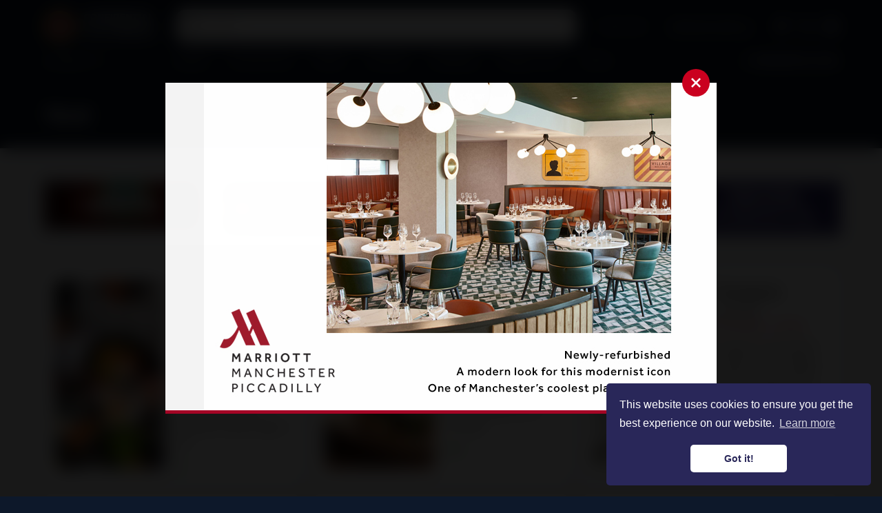

--- FILE ---
content_type: text/html; charset=UTF-8
request_url: https://confidentialguides.com/tag/meat/
body_size: 63914
content:
<!DOCTYPE html>
<html lang="en-GB">
<head>
            <!-- Google Tag Manager -->
        <script>(function(w,d,s,l,i){w[l]=w[l]||[];w[l].push({'gtm.start':
        new Date().getTime(),event:'gtm.js'});var f=d.getElementsByTagName(s)[0],
        j=d.createElement(s),dl=l!='dataLayer'?'&l='+l:'';j.async=true;j.src=
        'https://www.googletagmanager.com/gtm.js?id='+i+dl;f.parentNode.insertBefore(j,f);
        })(window,document,'script','dataLayer','GTM-MWLFR3P');</script>
        <!-- End Google Tag Manager -->
    
    <meta charset="UTF-8" />
    <meta http-equiv="X-UA-Compatible" content="IE=edge">
    <meta name="viewport" content="width=device-width, initial-scale=1, maximum-scale=1" />
    <meta name="format-detection" content="telephone=no">

    <title>Meat - Top Restaurants - Confidential GuidesConfidential Guides</title>
<link data-rocket-prefetch href="https://js.hsadspixel.net" rel="dns-prefetch">
<link data-rocket-prefetch href="https://js.hs-analytics.net" rel="dns-prefetch">
<link data-rocket-prefetch href="https://js.hs-banner.com" rel="dns-prefetch">
<link data-rocket-prefetch href="https://js.usemessages.com" rel="dns-prefetch">
<link data-rocket-prefetch href="https://www.google-analytics.com" rel="dns-prefetch">
<link data-rocket-prefetch href="https://www.googletagmanager.com" rel="dns-prefetch">
<link data-rocket-prefetch href="https://fonts.googleapis.com" rel="dns-prefetch">
<link data-rocket-prefetch href="https://cdn.jsdelivr.net" rel="dns-prefetch">
<link data-rocket-prefetch href="https://ajax.googleapis.com" rel="dns-prefetch">
<link data-rocket-prefetch href="https://confidentialguides-com.s3.eu-west-1.amazonaws.com" rel="dns-prefetch">
<link data-rocket-prefetch href="https://cdnjs.cloudflare.com" rel="dns-prefetch">
<link data-rocket-prefetch href="https://js.hs-scripts.com" rel="dns-prefetch">
<link data-rocket-preload as="style" href="https://fonts.googleapis.com/css2?family=Open+Sans:wght@300..800&#038;family=Playfair+Display:wght@400..900&#038;display=swap" rel="preload">
<link href="https://fonts.googleapis.com/css2?family=Open+Sans:wght@300..800&#038;family=Playfair+Display:wght@400..900&#038;display=swap" media="print" onload="this.media=&#039;all&#039;" rel="stylesheet">
<noscript data-wpr-hosted-gf-parameters=""><link rel="stylesheet" href="https://fonts.googleapis.com/css2?family=Open+Sans:wght@300..800&#038;family=Playfair+Display:wght@400..900&#038;display=swap"></noscript><link rel="preload" data-rocket-preload as="image" href="https://confidentialguides-com.s3.eu-west-1.amazonaws.com/app/uploads/2023/09/20230727_Guides_AO-The-Mezz_SPLASH.jpg" fetchpriority="high">

    <link rel="apple-touch-icon" sizes="180x180" href="https://confidentialguides.com/app/themes/confidentialguides-theme/assets/favicon/apple-touch-icon.png">
    <link rel="icon" type="image/png" sizes="32x32" href="https://confidentialguides.com/app/themes/confidentialguides-theme/assets/favicon/favicon-32x32.png">
    <link rel="icon" type="image/png" sizes="16x16" href="https://confidentialguides.com/app/themes/confidentialguides-theme/assets/favicon/favicon-16x16.png">
    <link rel="manifest" href="https://confidentialguides.com/app/themes/confidentialguides-theme/assets/favicon/site.webmanifest">
    <link rel="mask-icon" href="https://confidentialguides.com/app/themes/confidentialguides-theme/assets/favicon/safari-pinned-tab.svg" color="#0d182a">
    <meta name="msapplication-TileColor" content="#0d182a">
    <meta name="theme-color" content="#ffffff">

    <!-- <link href="https://fonts.googleapis.com/css?family=Open+Sans:400,600%7CPlayfair+Display:700" rel="stylesheet"> -->
    <link rel="preconnect" href="https://fonts.googleapis.com">
    <link rel="preconnect" href="https://fonts.gstatic.com" crossorigin>
    
    <link rel="stylesheet" href="https://confidentialguides.com/app/themes/confidentialguides-theme/style.css" media="screen" />

    <!-- Algolia -->
    <link rel="stylesheet" href="https://cdn.jsdelivr.net/npm/instantsearch.css@7.3.1/themes/reset-min.css" integrity="sha256-t2ATOGCtAIZNnzER679jwcFcKYfLlw01gli6F6oszk8=" crossorigin="anonymous">
    <link rel="stylesheet" href="https://cdn.jsdelivr.net/npm/instantsearch.css@7.4.5/themes/satellite-min.css" integrity="sha256-TehzF/2QvNKhGQrrNpoOb2Ck4iGZ1J/DI4pkd2oUsBc=" crossorigin="anonymous">

    
    <meta name='robots' content='index, follow, max-image-preview:large, max-snippet:-1, max-video-preview:-1' />

	<!-- This site is optimized with the Yoast SEO Premium plugin v26.0 (Yoast SEO v26.5) - https://yoast.com/wordpress/plugins/seo/ -->
	<title>Meat - Top Restaurants - Confidential Guides</title>
	<link rel="canonical" href="https://confidentialguides.com/tag/meat/" />
	<meta property="og:locale" content="en_GB" />
	<meta property="og:type" content="article" />
	<meta property="og:title" content="Wagamama St Peter&#8217;s Square: A Confidential Guides top pick" />
	<meta property="og:description" content="Wagamama St Peter’s Square is one of Manchester’s go-to spots for a casual curry or lunchtime noodles. Right in the middle of the city centre, seconds away from one of the main tram stops, it’s quick, easy, good value, and good quality." />
	<meta property="og:url" content="https://confidentialguides.com/tag/meat/" />
	<meta property="og:site_name" content="Confidential Guides" />
	<meta property="og:image" content="https://confidentialguides-com.s3.eu-west-1.amazonaws.com/app/uploads/2024/10/Wagamama_Chelmsford_Pt2_JamesMoyle_HIGHRES_45_1500x500-1024x341.jpg" />
	<meta property="og:image:width" content="1500" />
	<meta property="og:image:height" content="500" />
	<meta property="og:image:type" content="image/jpeg" />
	<meta name="twitter:card" content="summary_large_image" />
	<meta name="twitter:title" content="Wagamama St Peter&#8217;s Square: A Confidential Guides top pick" />
	<meta name="twitter:description" content="Wagamama St Peter’s Square is one of Manchester’s go-to spots for a casual curry or lunchtime noodles. Right in the middle of the city centre, seconds away from one of the main tram stops, it’s quick, easy, good value, and good quality." />
	<meta name="twitter:image" content="https://confidentialguides-com.s3.eu-west-1.amazonaws.com/app/uploads/2024/10/Wagamama_Chelmsford_Pt2_JamesMoyle_HIGHRES_45_1500x500-1024x341.jpg" />
	<meta name="twitter:site" content="@CnfGuides" />
	<script type="application/ld+json" class="yoast-schema-graph">{"@context":"https://schema.org","@graph":[{"@type":"CollectionPage","@id":"https://confidentialguides.com/tag/meat/","url":"https://confidentialguides.com/tag/meat/","name":"Meat - Top Restaurants - Confidential Guides","isPartOf":{"@id":"https://confidentialguides.com/#website"},"breadcrumb":{"@id":"https://confidentialguides.com/tag/meat/#breadcrumb"},"inLanguage":"en-GB"},{"@type":"BreadcrumbList","@id":"https://confidentialguides.com/tag/meat/#breadcrumb","itemListElement":[{"@type":"ListItem","position":1,"name":"Home","item":"https://confidentialguides.com/"},{"@type":"ListItem","position":2,"name":"Meat"}]},{"@type":"WebSite","@id":"https://confidentialguides.com/#website","url":"https://confidentialguides.com/","name":"Confidential Guides","description":"","potentialAction":[{"@type":"SearchAction","target":{"@type":"EntryPoint","urlTemplate":"https://confidentialguides.com/?s={search_term_string}"},"query-input":{"@type":"PropertyValueSpecification","valueRequired":true,"valueName":"search_term_string"}}],"inLanguage":"en-GB"}]}</script>
	<!-- / Yoast SEO Premium plugin. -->


<link rel='dns-prefetch' href='//ajax.googleapis.com' />
<link href='https://fonts.gstatic.com' crossorigin rel='preconnect' />
<style id='wp-img-auto-sizes-contain-inline-css' type='text/css'>
img:is([sizes=auto i],[sizes^="auto," i]){contain-intrinsic-size:3000px 1500px}
/*# sourceURL=wp-img-auto-sizes-contain-inline-css */
</style>
<style id='classic-theme-styles-inline-css' type='text/css'>
/*! This file is auto-generated */
.wp-block-button__link{color:#fff;background-color:#32373c;border-radius:9999px;box-shadow:none;text-decoration:none;padding:calc(.667em + 2px) calc(1.333em + 2px);font-size:1.125em}.wp-block-file__button{background:#32373c;color:#fff;text-decoration:none}
/*# sourceURL=/wp-includes/css/classic-themes.min.css */
</style>
<link rel='stylesheet' id='theme-css' href='https://confidentialguides.com/app/themes/confidentialguides-theme/dist/main.d390e109.css?ver=f66ccf9ad032f38ead6ff18f4fbbde6b' type='text/css' media='all' />
<script type="text/javascript" src="https://ajax.googleapis.com/ajax/libs/jquery/3.2.1/jquery.min.js?ver=6.9" id="jquery-js"></script>
<script type="text/javascript" id="ultimate-ads-manager_custom_api_code-js-extra">
/* <![CDATA[ */
var __CODENERIC_UAM_CUSTOM_API_GLOBALS__ = {"ajax_url":"https://confidentialguides.com/wp/wp-admin/admin-ajax.php"};
//# sourceURL=ultimate-ads-manager_custom_api_code-js-extra
/* ]]> */
</script>
<script type="text/javascript" src="https://confidentialguides.com/app/plugins/ultimate-ads-manager-premium/public/js/custom-code-api.bundle.premium-2.4.1.min.js?ver=6.9" id="ultimate-ads-manager_custom_api_code-js"></script>
<link rel="icon" href="https://confidentialguides-com.s3.eu-west-1.amazonaws.com/app/uploads/2024/08/cropped-Blue-target-on-transp_400x400-32x32.png" sizes="32x32" />
<link rel="icon" href="https://confidentialguides-com.s3.eu-west-1.amazonaws.com/app/uploads/2024/08/cropped-Blue-target-on-transp_400x400-192x192.png" sizes="192x192" />
<link rel="apple-touch-icon" href="https://confidentialguides-com.s3.eu-west-1.amazonaws.com/app/uploads/2024/08/cropped-Blue-target-on-transp_400x400-180x180.png" />
<meta name="msapplication-TileImage" content="https://confidentialguides-com.s3.eu-west-1.amazonaws.com/app/uploads/2024/08/cropped-Blue-target-on-transp_400x400-270x270.png" />
<meta name="generator" content="WP Rocket 3.20.2" data-wpr-features="wpr_preconnect_external_domains wpr_oci wpr_preload_links wpr_desktop" /></head>
<body>
            <!-- Google Tag Manager (noscript) -->
        <noscript><iframe src="https://www.googletagmanager.com/ns.html?id=GTM-MWLFR3P"
        height="0" width="0" style="display:none;visibility:hidden"></iframe></noscript>
        <!-- End Google Tag Manager (noscript) -->
    
    <div class="c-mobile-nav js-mobile-menu">
    <nav class="o-mb30 c-mobile-nav_inner"
        itemscope=""
        itemtype="http://schema.org/SiteNavigationElement">
        <ul class="o-mb30 c-mobile-nav_list"><li class="c-nav_item is-depth-0 has-children js-has-mobile-submenu"><a title="Locations" itemprop="url" href="https://confidentialguides.com/search/" class="c-nav_link is-depth-0"><span itemprop="name">Locations</span></a><span class="c-nav_btn is-depth-0 js-open-mobile-submenu" role="button"><svg class="c-icon c-nav_icon"><use xlink:href="#icon-chevron-down"></use></svg></span>
<ul class="c-nav_submenu is-depth-0">
	<li class="c-nav_item is-depth-1"><a title="Search all locations" itemprop="url" href="https://confidentialguides.com/search/" class="c-nav_link is-depth-1"><span itemprop="name">Search all locations</span></a></li>
	<li class="c-nav_item is-depth-1 has-children js-has-mobile-submenu"><a title="Cheshire" itemprop="url" href="https://confidentialguides.com/location/cheshire/" class="c-nav_link is-depth-1"><span itemprop="name">Cheshire</span></a><span class="c-nav_btn is-depth-1 js-open-mobile-submenu" role="button"><svg class="c-icon c-nav_icon"><use xlink:href="#icon-chevron-down"></use></svg></span>
	<ul class="c-nav_submenu is-depth-1">
		<li class="c-nav_item is-depth-2"><a title="Alderley Edge" itemprop="url" href="https://confidentialguides.com/location/alderley-edge/" class="c-nav_link is-depth-2"><span itemprop="name">Alderley Edge</span></a></li>
		<li class="c-nav_item is-depth-2"><a title="Bollington" itemprop="url" href="https://confidentialguides.com/location/bollington/" class="c-nav_link is-depth-2"><span itemprop="name">Bollington</span></a></li>
		<li class="c-nav_item is-depth-2"><a title="Chester" itemprop="url" href="https://confidentialguides.com/location/chester/" class="c-nav_link is-depth-2"><span itemprop="name">Chester</span></a></li>
		<li class="c-nav_item is-depth-2"><a title="Churton" itemprop="url" href="https://confidentialguides.com/location/churton/" class="c-nav_link is-depth-2"><span itemprop="name">Churton</span></a></li>
		<li class="c-nav_item is-depth-2"><a title="Congleton" itemprop="url" href="https://confidentialguides.com/location/congleton/" class="c-nav_link is-depth-2"><span itemprop="name">Congleton</span></a></li>
		<li class="c-nav_item is-depth-2"><a title="Delamere" itemprop="url" href="https://confidentialguides.com/location/delamere/" class="c-nav_link is-depth-2"><span itemprop="name">Delamere</span></a></li>
		<li class="c-nav_item is-depth-2"><a title="Frodsham" itemprop="url" href="https://confidentialguides.com/location/frodsham/" class="c-nav_link is-depth-2"><span itemprop="name">Frodsham</span></a></li>
		<li class="c-nav_item is-depth-2"><a title="Holmes Chapel" itemprop="url" href="https://confidentialguides.com/location/holmes-chapel/" class="c-nav_link is-depth-2"><span itemprop="name">Holmes Chapel</span></a></li>
		<li class="c-nav_item is-depth-2"><a title="Kettleshulme" itemprop="url" href="https://confidentialguides.com/location/kettleshulme/" class="c-nav_link is-depth-2"><span itemprop="name">Kettleshulme</span></a></li>
		<li class="c-nav_item is-depth-2"><a title="Knutsford" itemprop="url" href="https://confidentialguides.com/location/knutsford/" class="c-nav_link is-depth-2"><span itemprop="name">Knutsford</span></a></li>
		<li class="c-nav_item is-depth-2"><a title="Lymm" itemprop="url" href="https://confidentialguides.com/location/lymm/" class="c-nav_link is-depth-2"><span itemprop="name">Lymm</span></a></li>
		<li class="c-nav_item is-depth-2"><a title="Macclesfield" itemprop="url" href="https://confidentialguides.com/location/macclesfield/" class="c-nav_link is-depth-2"><span itemprop="name">Macclesfield</span></a></li>
		<li class="c-nav_item is-depth-2"><a title="Malpas" itemprop="url" href="https://confidentialguides.com/location/malpas/" class="c-nav_link is-depth-2"><span itemprop="name">Malpas</span></a></li>
		<li class="c-nav_item is-depth-2"><a title="Mobberley" itemprop="url" href="https://confidentialguides.com/location/mobberley/" class="c-nav_link is-depth-2"><span itemprop="name">Mobberley</span></a></li>
		<li class="c-nav_item is-depth-2"><a title="Nantwich" itemprop="url" href="https://confidentialguides.com/location/nantwich/" class="c-nav_link is-depth-2"><span itemprop="name">Nantwich</span></a></li>
		<li class="c-nav_item is-depth-2"><a title="Northwich" itemprop="url" href="https://confidentialguides.com/location/northwich/" class="c-nav_link is-depth-2"><span itemprop="name">Northwich</span></a></li>
		<li class="c-nav_item is-depth-2"><a title="Pickmere" itemprop="url" href="https://confidentialguides.com/location/pickmere/" class="c-nav_link is-depth-2"><span itemprop="name">Pickmere</span></a></li>
		<li class="c-nav_item is-depth-2"><a title="Prestbury" itemprop="url" href="https://confidentialguides.com/location/prestbury/" class="c-nav_link is-depth-2"><span itemprop="name">Prestbury</span></a></li>
		<li class="c-nav_item is-depth-2"><a title="Styal" itemprop="url" href="https://confidentialguides.com/location/styal/" class="c-nav_link is-depth-2"><span itemprop="name">Styal</span></a></li>
		<li class="c-nav_item is-depth-2"><a title="Tarporley" itemprop="url" href="https://confidentialguides.com/location/tarporley/" class="c-nav_link is-depth-2"><span itemprop="name">Tarporley</span></a></li>
		<li class="c-nav_item is-depth-2"><a title="Tattenhall" itemprop="url" href="https://confidentialguides.com/location/tattenhall/" class="c-nav_link is-depth-2"><span itemprop="name">Tattenhall</span></a></li>
		<li class="c-nav_item is-depth-2"><a title="Warrington" itemprop="url" href="https://confidentialguides.com/location/warrington/" class="c-nav_link is-depth-2"><span itemprop="name">Warrington</span></a></li>
		<li class="c-nav_item is-depth-2"><a title="West Kirby" itemprop="url" href="https://confidentialguides.com/location/west-kirby/" class="c-nav_link is-depth-2"><span itemprop="name">West Kirby</span></a></li>
		<li class="c-nav_item is-depth-2"><a title="Whiteley Green" itemprop="url" href="https://confidentialguides.com/location/whiteley-green/" class="c-nav_link is-depth-2"><span itemprop="name">Whiteley Green</span></a></li>
		<li class="c-nav_item is-depth-2"><a title="Wilmslow" itemprop="url" href="https://confidentialguides.com/location/wilmslow/" class="c-nav_link is-depth-2"><span itemprop="name">Wilmslow</span></a></li>
		<li class="c-nav_item is-depth-2"><a title="Wirral" itemprop="url" href="https://confidentialguides.com/location/wirral-cheshire/" class="c-nav_link is-depth-2"><span itemprop="name">Wirral</span></a></li>
	</ul>
</li>
	<li class="c-nav_item is-depth-1 has-children js-has-mobile-submenu"><a title="Cumbria" itemprop="url" href="https://confidentialguides.com/location/cumbria/" class="c-nav_link is-depth-1"><span itemprop="name">Cumbria</span></a><span class="c-nav_btn is-depth-1 js-open-mobile-submenu" role="button"><svg class="c-icon c-nav_icon"><use xlink:href="#icon-chevron-down"></use></svg></span>
	<ul class="c-nav_submenu is-depth-1">
		<li class="c-nav_item is-depth-2"><a title="Ambleside" itemprop="url" href="https://confidentialguides.com/location/ambleside/" class="c-nav_link is-depth-2"><span itemprop="name">Ambleside</span></a></li>
		<li class="c-nav_item is-depth-2"><a title="Bowness-on-Windermere" itemprop="url" href="https://confidentialguides.com/location/bowness-on-windermere/" class="c-nav_link is-depth-2"><span itemprop="name">Bowness-on-Windermere</span></a></li>
		<li class="c-nav_item is-depth-2"><a title="Carlisle" itemprop="url" href="https://confidentialguides.com/location/carlisle/" class="c-nav_link is-depth-2"><span itemprop="name">Carlisle</span></a></li>
		<li class="c-nav_item is-depth-2"><a title="Cartmel" itemprop="url" href="https://confidentialguides.com/location/cartmel/" class="c-nav_link is-depth-2"><span itemprop="name">Cartmel</span></a></li>
		<li class="c-nav_item is-depth-2"><a title="Finsthwaite" itemprop="url" href="https://confidentialguides.com/location/finsthwaite/" class="c-nav_link is-depth-2"><span itemprop="name">Finsthwaite</span></a></li>
		<li class="c-nav_item is-depth-2"><a title="Grange-over-Sands" itemprop="url" href="https://confidentialguides.com/location/grange-over-sands/" class="c-nav_link is-depth-2"><span itemprop="name">Grange-over-Sands</span></a></li>
		<li class="c-nav_item is-depth-2"><a title="Grasmere" itemprop="url" href="https://confidentialguides.com/location/grasmere/" class="c-nav_link is-depth-2"><span itemprop="name">Grasmere</span></a></li>
		<li class="c-nav_item is-depth-2"><a title="Kendal" itemprop="url" href="https://confidentialguides.com/location/kendal/" class="c-nav_link is-depth-2"><span itemprop="name">Kendal</span></a></li>
		<li class="c-nav_item is-depth-2"><a title="Keswick" itemprop="url" href="https://confidentialguides.com/location/keswick/" class="c-nav_link is-depth-2"><span itemprop="name">Keswick</span></a></li>
		<li class="c-nav_item is-depth-2"><a title="Lake District" itemprop="url" href="https://confidentialguides.com/location/lake-district/" class="c-nav_link is-depth-2"><span itemprop="name">Lake District</span></a></li>
		<li class="c-nav_item is-depth-2"><a title="Lakeside" itemprop="url" href="https://confidentialguides.com/location/lakeside/" class="c-nav_link is-depth-2"><span itemprop="name">Lakeside</span></a></li>
		<li class="c-nav_item is-depth-2"><a title="Penrith" itemprop="url" href="https://confidentialguides.com/location/penrith/" class="c-nav_link is-depth-2"><span itemprop="name">Penrith</span></a></li>
		<li class="c-nav_item is-depth-2"><a title="Ravenglass" itemprop="url" href="https://confidentialguides.com/location/ravenglass/" class="c-nav_link is-depth-2"><span itemprop="name">Ravenglass</span></a></li>
		<li class="c-nav_item is-depth-2"><a title="Ullswater" itemprop="url" href="https://confidentialguides.com/location/ullswater/" class="c-nav_link is-depth-2"><span itemprop="name">Ullswater</span></a></li>
		<li class="c-nav_item is-depth-2"><a title="Windermere" itemprop="url" href="https://confidentialguides.com/location/windermere/" class="c-nav_link is-depth-2"><span itemprop="name">Windermere</span></a></li>
	</ul>
</li>
	<li class="c-nav_item is-depth-1 has-children js-has-mobile-submenu"><a title="Derbyshire" itemprop="url" href="https://confidentialguides.com/location/derbyshire/" class="c-nav_link is-depth-1"><span itemprop="name">Derbyshire</span></a><span class="c-nav_btn is-depth-1 js-open-mobile-submenu" role="button"><svg class="c-icon c-nav_icon"><use xlink:href="#icon-chevron-down"></use></svg></span>
	<ul class="c-nav_submenu is-depth-1">
		<li class="c-nav_item is-depth-2"><a title="Bakewell" itemprop="url" href="https://confidentialguides.com/location/bakewell/" class="c-nav_link is-depth-2"><span itemprop="name">Bakewell</span></a></li>
		<li class="c-nav_item is-depth-2"><a title="Bamford" itemprop="url" href="https://confidentialguides.com/location/bamford/" class="c-nav_link is-depth-2"><span itemprop="name">Bamford</span></a></li>
		<li class="c-nav_item is-depth-2"><a title="Baslow" itemprop="url" href="https://confidentialguides.com/location/baslow/" class="c-nav_link is-depth-2"><span itemprop="name">Baslow</span></a></li>
		<li class="c-nav_item is-depth-2"><a title="Buxton" itemprop="url" href="https://confidentialguides.com/location/buxton/" class="c-nav_link is-depth-2"><span itemprop="name">Buxton</span></a></li>
		<li class="c-nav_item is-depth-2"><a title="Castleton" itemprop="url" href="https://confidentialguides.com/location/castleton/" class="c-nav_link is-depth-2"><span itemprop="name">Castleton</span></a></li>
		<li class="c-nav_item is-depth-2"><a title="Glossop" itemprop="url" href="https://confidentialguides.com/location/glossop/" class="c-nav_link is-depth-2"><span itemprop="name">Glossop</span></a></li>
		<li class="c-nav_item is-depth-2"><a title="Grindleford" itemprop="url" href="https://confidentialguides.com/location/grindleford/" class="c-nav_link is-depth-2"><span itemprop="name">Grindleford</span></a></li>
		<li class="c-nav_item is-depth-2"><a title="Hadfield" itemprop="url" href="https://confidentialguides.com/location/hadfield/" class="c-nav_link is-depth-2"><span itemprop="name">Hadfield</span></a></li>
		<li class="c-nav_item is-depth-2"><a title="Hathersage" itemprop="url" href="https://confidentialguides.com/location/hathersage/" class="c-nav_link is-depth-2"><span itemprop="name">Hathersage</span></a></li>
		<li class="c-nav_item is-depth-2"><a title="Hayfield" itemprop="url" href="https://confidentialguides.com/location/hayfield/" class="c-nav_link is-depth-2"><span itemprop="name">Hayfield</span></a></li>
		<li class="c-nav_item is-depth-2"><a title="Peak District" itemprop="url" href="https://confidentialguides.com/location/peak-district/" class="c-nav_link is-depth-2"><span itemprop="name">Peak District</span></a></li>
		<li class="c-nav_item is-depth-2"><a title="Tideswell" itemprop="url" href="https://confidentialguides.com/location/tideswell/" class="c-nav_link is-depth-2"><span itemprop="name">Tideswell</span></a></li>
	</ul>
</li>
	<li class="c-nav_item is-depth-1 has-children js-has-mobile-submenu"><a title="Greater Manchester" itemprop="url" href="https://confidentialguides.com/location/greater-manchester/" class="c-nav_link is-depth-1"><span itemprop="name">Greater Manchester</span></a><span class="c-nav_btn is-depth-1 js-open-mobile-submenu" role="button"><svg class="c-icon c-nav_icon"><use xlink:href="#icon-chevron-down"></use></svg></span>
	<ul class="c-nav_submenu is-depth-1">
		<li class="c-nav_item is-depth-2"><a title="Altrincham" itemprop="url" href="https://confidentialguides.com/location/altrincham/" class="c-nav_link is-depth-2"><span itemprop="name">Altrincham</span></a></li>
		<li class="c-nav_item is-depth-2"><a title="Ancoats" itemprop="url" href="https://confidentialguides.com/location/ancoats/" class="c-nav_link is-depth-2"><span itemprop="name">Ancoats</span></a></li>
		<li class="c-nav_item is-depth-2"><a title="Ardwick" itemprop="url" href="https://confidentialguides.com/location/ardwick/" class="c-nav_link is-depth-2"><span itemprop="name">Ardwick</span></a></li>
		<li class="c-nav_item is-depth-2"><a title="Ashton upon Mersey" itemprop="url" href="https://confidentialguides.com/location/ashton-upon-mersey/" class="c-nav_link is-depth-2"><span itemprop="name">Ashton upon Mersey</span></a></li>
		<li class="c-nav_item is-depth-2"><a title="Ashton-under-Lyne" itemprop="url" href="https://confidentialguides.com/location/ashton-under-lyne/" class="c-nav_link is-depth-2"><span itemprop="name">Ashton-under-Lyne</span></a></li>
		<li class="c-nav_item is-depth-2"><a title="Beswick" itemprop="url" href="https://confidentialguides.com/location/beswick/" class="c-nav_link is-depth-2"><span itemprop="name">Beswick</span></a></li>
		<li class="c-nav_item is-depth-2"><a title="Birtle" itemprop="url" href="https://confidentialguides.com/location/birtle/" class="c-nav_link is-depth-2"><span itemprop="name">Birtle</span></a></li>
		<li class="c-nav_item is-depth-2"><a title="Blackfriars" itemprop="url" href="https://confidentialguides.com/location/blackfriars/" class="c-nav_link is-depth-2"><span itemprop="name">Blackfriars</span></a></li>
		<li class="c-nav_item is-depth-2"><a title="Blackley" itemprop="url" href="https://confidentialguides.com/location/blackly/" class="c-nav_link is-depth-2"><span itemprop="name">Blackley</span></a></li>
		<li class="c-nav_item is-depth-2"><a title="Bolton" itemprop="url" href="https://confidentialguides.com/location/bolton/" class="c-nav_link is-depth-2"><span itemprop="name">Bolton</span></a></li>
		<li class="c-nav_item is-depth-2"><a title="Bowdon" itemprop="url" href="https://confidentialguides.com/location/bowdon/" class="c-nav_link is-depth-2"><span itemprop="name">Bowdon</span></a></li>
		<li class="c-nav_item is-depth-2"><a title="Bramhall" itemprop="url" href="https://confidentialguides.com/location/bramhall/" class="c-nav_link is-depth-2"><span itemprop="name">Bramhall</span></a></li>
		<li class="c-nav_item is-depth-2"><a title="Broughton" itemprop="url" href="https://confidentialguides.com/location/broughton/" class="c-nav_link is-depth-2"><span itemprop="name">Broughton</span></a></li>
		<li class="c-nav_item is-depth-2"><a title="Burnage" itemprop="url" href="https://confidentialguides.com/location/burnage/" class="c-nav_link is-depth-2"><span itemprop="name">Burnage</span></a></li>
		<li class="c-nav_item is-depth-2"><a title="Bury" itemprop="url" href="https://confidentialguides.com/location/bury/" class="c-nav_link is-depth-2"><span itemprop="name">Bury</span></a></li>
		<li class="c-nav_item is-depth-2"><a title="Carrington" itemprop="url" href="https://confidentialguides.com/location/carrington/" class="c-nav_link is-depth-2"><span itemprop="name">Carrington</span></a></li>
		<li class="c-nav_item is-depth-2"><a title="Castlefield" itemprop="url" href="https://confidentialguides.com/location/guide-castlefield-manchester/" class="c-nav_link is-depth-2"><span itemprop="name">Castlefield</span></a></li>
		<li class="c-nav_item is-depth-2"><a title="Cheadle" itemprop="url" href="https://confidentialguides.com/location/cheadle/" class="c-nav_link is-depth-2"><span itemprop="name">Cheadle</span></a></li>
		<li class="c-nav_item is-depth-2"><a title="Cheadle Hulme" itemprop="url" href="https://confidentialguides.com/location/cheadle-hulme/" class="c-nav_link is-depth-2"><span itemprop="name">Cheadle Hulme</span></a></li>
		<li class="c-nav_item is-depth-2"><a title="Cheetham Hill" itemprop="url" href="https://confidentialguides.com/location/cheetham-hill/" class="c-nav_link is-depth-2"><span itemprop="name">Cheetham Hill</span></a></li>
		<li class="c-nav_item is-depth-2"><a title="Chinatown (Manchester)" itemprop="url" href="https://confidentialguides.com/location/neighbourhood-guide-china-town-manchester/" class="c-nav_link is-depth-2"><span itemprop="name">Chinatown (Manchester)</span></a></li>
		<li class="c-nav_item is-depth-2"><a title="Chorlton" itemprop="url" href="https://confidentialguides.com/location/chorlton/" class="c-nav_link is-depth-2"><span itemprop="name">Chorlton</span></a></li>
		<li class="c-nav_item is-depth-2"><a title="Clayton" itemprop="url" href="https://confidentialguides.com/location/clayton/" class="c-nav_link is-depth-2"><span itemprop="name">Clayton</span></a></li>
		<li class="c-nav_item is-depth-2"><a title="Deansgate" itemprop="url" href="https://confidentialguides.com/location/deansgate/" class="c-nav_link is-depth-2"><span itemprop="name">Deansgate</span></a></li>
		<li class="c-nav_item is-depth-2"><a title="Denton" itemprop="url" href="https://confidentialguides.com/location/denton/" class="c-nav_link is-depth-2"><span itemprop="name">Denton</span></a></li>
		<li class="c-nav_item is-depth-2"><a title="Didsbury" itemprop="url" href="https://confidentialguides.com/location/didsbury/" class="c-nav_link is-depth-2"><span itemprop="name">Didsbury</span></a></li>
		<li class="c-nav_item is-depth-2"><a title="Diggle" itemprop="url" href="https://confidentialguides.com/location/diggle/" class="c-nav_link is-depth-2"><span itemprop="name">Diggle</span></a></li>
		<li class="c-nav_item is-depth-2"><a title="Disley" itemprop="url" href="https://confidentialguides.com/location/disley/" class="c-nav_link is-depth-2"><span itemprop="name">Disley</span></a></li>
		<li class="c-nav_item is-depth-2"><a title="Droylsden" itemprop="url" href="https://confidentialguides.com/location/droylsden/" class="c-nav_link is-depth-2"><span itemprop="name">Droylsden</span></a></li>
		<li class="c-nav_item is-depth-2"><a title="Eccles" itemprop="url" href="https://confidentialguides.com/location/eccles/" class="c-nav_link is-depth-2"><span itemprop="name">Eccles</span></a></li>
		<li class="c-nav_item is-depth-2"><a title="Fallowfield" itemprop="url" href="https://confidentialguides.com/location/fallowfield/" class="c-nav_link is-depth-2"><span itemprop="name">Fallowfield</span></a></li>
		<li class="c-nav_item is-depth-2"><a title="Gatley" itemprop="url" href="https://confidentialguides.com/location/gatley/" class="c-nav_link is-depth-2"><span itemprop="name">Gatley</span></a></li>
		<li class="c-nav_item is-depth-2"><a title="Gay Village" itemprop="url" href="https://confidentialguides.com/location/guide-to-manchester-gay-village/" class="c-nav_link is-depth-2"><span itemprop="name">Gay Village</span></a></li>
		<li class="c-nav_item is-depth-2"><a title="Gorton" itemprop="url" href="https://confidentialguides.com/location/gorton/" class="c-nav_link is-depth-2"><span itemprop="name">Gorton</span></a></li>
		<li class="c-nav_item is-depth-2"><a title="Green Quarter" itemprop="url" href="https://confidentialguides.com/location/green-quarter/" class="c-nav_link is-depth-2"><span itemprop="name">Green Quarter</span></a></li>
		<li class="c-nav_item is-depth-2"><a title="Haigh" itemprop="url" href="https://confidentialguides.com/location/haigh/" class="c-nav_link is-depth-2"><span itemprop="name">Haigh</span></a></li>
		<li class="c-nav_item is-depth-2"><a title="Hale" itemprop="url" href="https://confidentialguides.com/location/hale/" class="c-nav_link is-depth-2"><span itemprop="name">Hale</span></a></li>
		<li class="c-nav_item is-depth-2"><a title="Hale Barns" itemprop="url" href="https://confidentialguides.com/location/hale-barns/" class="c-nav_link is-depth-2"><span itemprop="name">Hale Barns</span></a></li>
		<li class="c-nav_item is-depth-2"><a title="Harpurhey" itemprop="url" href="https://confidentialguides.com/location/harpurhey/" class="c-nav_link is-depth-2"><span itemprop="name">Harpurhey</span></a></li>
		<li class="c-nav_item is-depth-2"><a title="Heaton Chapel" itemprop="url" href="https://confidentialguides.com/location/heaton-chapel/" class="c-nav_link is-depth-2"><span itemprop="name">Heaton Chapel</span></a></li>
		<li class="c-nav_item is-depth-2"><a title="Heaton Moor" itemprop="url" href="https://confidentialguides.com/location/heaton-moor/" class="c-nav_link is-depth-2"><span itemprop="name">Heaton Moor</span></a></li>
		<li class="c-nav_item is-depth-2"><a title="Heaviley" itemprop="url" href="https://confidentialguides.com/location/heaviley/" class="c-nav_link is-depth-2"><span itemprop="name">Heaviley</span></a></li>
		<li class="c-nav_item is-depth-2"><a title="Heywood" itemprop="url" href="https://confidentialguides.com/location/heywood/" class="c-nav_link is-depth-2"><span itemprop="name">Heywood</span></a></li>
		<li class="c-nav_item is-depth-2"><a title="Hulme" itemprop="url" href="https://confidentialguides.com/location/hulme/" class="c-nav_link is-depth-2"><span itemprop="name">Hulme</span></a></li>
		<li class="c-nav_item is-depth-2"><a title="Hyde" itemprop="url" href="https://confidentialguides.com/location/hyde/" class="c-nav_link is-depth-2"><span itemprop="name">Hyde</span></a></li>
		<li class="c-nav_item is-depth-2"><a title="Irlam" itemprop="url" href="https://confidentialguides.com/location/irlam/" class="c-nav_link is-depth-2"><span itemprop="name">Irlam</span></a></li>
		<li class="c-nav_item is-depth-2"><a title="Leigh" itemprop="url" href="https://confidentialguides.com/location/leigh/" class="c-nav_link is-depth-2"><span itemprop="name">Leigh</span></a></li>
		<li class="c-nav_item is-depth-2"><a title="Levenshulme" itemprop="url" href="https://confidentialguides.com/location/levenshulme/" class="c-nav_link is-depth-2"><span itemprop="name">Levenshulme</span></a></li>
		<li class="c-nav_item is-depth-2"><a title="Lydgate" itemprop="url" href="https://confidentialguides.com/location/lydgate/" class="c-nav_link is-depth-2"><span itemprop="name">Lydgate</span></a></li>
		<li class="c-nav_item is-depth-2"><a title="Manchester" itemprop="url" href="https://confidentialguides.com/location/manchester/" class="c-nav_link is-depth-2"><span itemprop="name">Manchester</span></a></li>
		<li class="c-nav_item is-depth-2"><a title="Manchester City Centre" itemprop="url" href="https://confidentialguides.com/location/manchester-city-centre/" class="c-nav_link is-depth-2"><span itemprop="name">Manchester City Centre</span></a></li>
		<li class="c-nav_item is-depth-2"><a title="Marple" itemprop="url" href="https://confidentialguides.com/location/marple/" class="c-nav_link is-depth-2"><span itemprop="name">Marple</span></a></li>
		<li class="c-nav_item is-depth-2"><a title="Media City" itemprop="url" href="https://confidentialguides.com/location/media-city/" class="c-nav_link is-depth-2"><span itemprop="name">Media City</span></a></li>
		<li class="c-nav_item is-depth-2"><a title="Middleton" itemprop="url" href="https://confidentialguides.com/location/middleton/" class="c-nav_link is-depth-2"><span itemprop="name">Middleton</span></a></li>
		<li class="c-nav_item is-depth-2"><a title="Monton" itemprop="url" href="https://confidentialguides.com/location/monton/" class="c-nav_link is-depth-2"><span itemprop="name">Monton</span></a></li>
		<li class="c-nav_item is-depth-2"><a title="Moss Side" itemprop="url" href="https://confidentialguides.com/location/moss-side/" class="c-nav_link is-depth-2"><span itemprop="name">Moss Side</span></a></li>
		<li class="c-nav_item is-depth-2"><a title="Norden" itemprop="url" href="https://confidentialguides.com/location/norden/" class="c-nav_link is-depth-2"><span itemprop="name">Norden</span></a></li>
		<li class="c-nav_item is-depth-2"><a title="Northenden" itemprop="url" href="https://confidentialguides.com/location/northenden/" class="c-nav_link is-depth-2"><span itemprop="name">Northenden</span></a></li>
		<li class="c-nav_item is-depth-2"><a title="Northern Quarter" itemprop="url" href="https://confidentialguides.com/location/northern-quarter/" class="c-nav_link is-depth-2"><span itemprop="name">Northern Quarter</span></a></li>
		<li class="c-nav_item is-depth-2"><a title="Old Trafford" itemprop="url" href="https://confidentialguides.com/location/old-trafford/" class="c-nav_link is-depth-2"><span itemprop="name">Old Trafford</span></a></li>
		<li class="c-nav_item is-depth-2"><a title="Oldham" itemprop="url" href="https://confidentialguides.com/location/oldham/" class="c-nav_link is-depth-2"><span itemprop="name">Oldham</span></a></li>
		<li class="c-nav_item is-depth-2"><a title="Ordsall" itemprop="url" href="https://confidentialguides.com/location/ordsall/" class="c-nav_link is-depth-2"><span itemprop="name">Ordsall</span></a></li>
		<li class="c-nav_item is-depth-2"><a title="Oxford Road" itemprop="url" href="https://confidentialguides.com/location/neighbourhood-guide-oxford-road-manchester/" class="c-nav_link is-depth-2"><span itemprop="name">Oxford Road</span></a></li>
		<li class="c-nav_item is-depth-2"><a title="Piccadilly" itemprop="url" href="https://confidentialguides.com/location/piccadilly/" class="c-nav_link is-depth-2"><span itemprop="name">Piccadilly</span></a></li>
		<li class="c-nav_item is-depth-2"><a title="Prestwich" itemprop="url" href="https://confidentialguides.com/location/prestwich/" class="c-nav_link is-depth-2"><span itemprop="name">Prestwich</span></a></li>
		<li class="c-nav_item is-depth-2"><a title="Radcliffe" itemprop="url" href="https://confidentialguides.com/location/radcliffe/" class="c-nav_link is-depth-2"><span itemprop="name">Radcliffe</span></a></li>
		<li class="c-nav_item is-depth-2"><a title="Ramsbottom" itemprop="url" href="https://confidentialguides.com/location/ramsbottom/" class="c-nav_link is-depth-2"><span itemprop="name">Ramsbottom</span></a></li>
		<li class="c-nav_item is-depth-2"><a title="Reddish" itemprop="url" href="https://confidentialguides.com/location/reddish/" class="c-nav_link is-depth-2"><span itemprop="name">Reddish</span></a></li>
		<li class="c-nav_item is-depth-2"><a title="Rochdale" itemprop="url" href="https://confidentialguides.com/location/rochdale/" class="c-nav_link is-depth-2"><span itemprop="name">Rochdale</span></a></li>
		<li class="c-nav_item is-depth-2"><a title="Romiley" itemprop="url" href="https://confidentialguides.com/location/romiley/" class="c-nav_link is-depth-2"><span itemprop="name">Romiley</span></a></li>
		<li class="c-nav_item is-depth-2"><a title="Royton" itemprop="url" href="https://confidentialguides.com/location/royton/" class="c-nav_link is-depth-2"><span itemprop="name">Royton</span></a></li>
		<li class="c-nav_item is-depth-2"><a title="Rusholme" itemprop="url" href="https://confidentialguides.com/location/rusholme/" class="c-nav_link is-depth-2"><span itemprop="name">Rusholme</span></a></li>
		<li class="c-nav_item is-depth-2"><a title="Saddleworth" itemprop="url" href="https://confidentialguides.com/location/saddleworth/" class="c-nav_link is-depth-2"><span itemprop="name">Saddleworth</span></a></li>
		<li class="c-nav_item is-depth-2"><a title="Sale" itemprop="url" href="https://confidentialguides.com/location/sale/" class="c-nav_link is-depth-2"><span itemprop="name">Sale</span></a></li>
		<li class="c-nav_item is-depth-2"><a title="Salford" itemprop="url" href="https://confidentialguides.com/location/salford/" class="c-nav_link is-depth-2"><span itemprop="name">Salford</span></a></li>
		<li class="c-nav_item is-depth-2"><a title="Salford Quays" itemprop="url" href="https://confidentialguides.com/location/salford-quays/" class="c-nav_link is-depth-2"><span itemprop="name">Salford Quays</span></a></li>
		<li class="c-nav_item is-depth-2"><a title="Spinningfields" itemprop="url" href="https://confidentialguides.com/location/spinningfields/" class="c-nav_link is-depth-2"><span itemprop="name">Spinningfields</span></a></li>
		<li class="c-nav_item is-depth-2"><a title="St John&#039;s" itemprop="url" href="https://confidentialguides.com/location/neighbourhood-guide-st-johns-manchester/" class="c-nav_link is-depth-2"><span itemprop="name">St John&#8217;s</span></a></li>
		<li class="c-nav_item is-depth-2"><a title="Stalybridge" itemprop="url" href="https://confidentialguides.com/location/stalybridge/" class="c-nav_link is-depth-2"><span itemprop="name">Stalybridge</span></a></li>
		<li class="c-nav_item is-depth-2"><a title="Standish" itemprop="url" href="https://confidentialguides.com/location/standish/" class="c-nav_link is-depth-2"><span itemprop="name">Standish</span></a></li>
		<li class="c-nav_item is-depth-2"><a title="Stockport" itemprop="url" href="https://confidentialguides.com/location/stockport/" class="c-nav_link is-depth-2"><span itemprop="name">Stockport</span></a></li>
		<li class="c-nav_item is-depth-2"><a title="Stockport Town Centre" itemprop="url" href="https://confidentialguides.com/location/stockport-town-centre/" class="c-nav_link is-depth-2"><span itemprop="name">Stockport Town Centre</span></a></li>
		<li class="c-nav_item is-depth-2"><a title="Stretford" itemprop="url" href="https://confidentialguides.com/location/stretford/" class="c-nav_link is-depth-2"><span itemprop="name">Stretford</span></a></li>
		<li class="c-nav_item is-depth-2"><a title="Swinton" itemprop="url" href="https://confidentialguides.com/location/swinton/" class="c-nav_link is-depth-2"><span itemprop="name">Swinton</span></a></li>
		<li class="c-nav_item is-depth-2"><a title="Tameside" itemprop="url" href="https://confidentialguides.com/location/tameside/" class="c-nav_link is-depth-2"><span itemprop="name">Tameside</span></a></li>
		<li class="c-nav_item is-depth-2"><a title="Trafford" itemprop="url" href="https://confidentialguides.com/location/trafford/" class="c-nav_link is-depth-2"><span itemprop="name">Trafford</span></a></li>
		<li class="c-nav_item is-depth-2"><a title="Trafford Park" itemprop="url" href="https://confidentialguides.com/location/trafford-park/" class="c-nav_link is-depth-2"><span itemprop="name">Trafford Park</span></a></li>
		<li class="c-nav_item is-depth-2"><a title="Turton" itemprop="url" href="https://confidentialguides.com/location/turton/" class="c-nav_link is-depth-2"><span itemprop="name">Turton</span></a></li>
		<li class="c-nav_item is-depth-2"><a title="Urmston" itemprop="url" href="https://confidentialguides.com/location/urmston/" class="c-nav_link is-depth-2"><span itemprop="name">Urmston</span></a></li>
		<li class="c-nav_item is-depth-2"><a title="Victoria Park" itemprop="url" href="https://confidentialguides.com/location/victoria-park/" class="c-nav_link is-depth-2"><span itemprop="name">Victoria Park</span></a></li>
		<li class="c-nav_item is-depth-2"><a title="West Didsbury" itemprop="url" href="https://confidentialguides.com/location/west-didsbury/" class="c-nav_link is-depth-2"><span itemprop="name">West Didsbury</span></a></li>
		<li class="c-nav_item is-depth-2"><a title="Whalley Range" itemprop="url" href="https://confidentialguides.com/location/whalley-range/" class="c-nav_link is-depth-2"><span itemprop="name">Whalley Range</span></a></li>
		<li class="c-nav_item is-depth-2"><a title="Whitefield" itemprop="url" href="https://confidentialguides.com/location/whitefield/" class="c-nav_link is-depth-2"><span itemprop="name">Whitefield</span></a></li>
		<li class="c-nav_item is-depth-2"><a title="Whitworth" itemprop="url" href="https://confidentialguides.com/location/whitworth/" class="c-nav_link is-depth-2"><span itemprop="name">Whitworth</span></a></li>
		<li class="c-nav_item is-depth-2"><a title="Wigan" itemprop="url" href="https://confidentialguides.com/location/wigan/" class="c-nav_link is-depth-2"><span itemprop="name">Wigan</span></a></li>
		<li class="c-nav_item is-depth-2"><a title="Withington" itemprop="url" href="https://confidentialguides.com/location/withington-manchester-neighbourhood-guide/" class="c-nav_link is-depth-2"><span itemprop="name">Withington</span></a></li>
		<li class="c-nav_item is-depth-2"><a title="Worsley" itemprop="url" href="https://confidentialguides.com/location/worsley/" class="c-nav_link is-depth-2"><span itemprop="name">Worsley</span></a></li>
		<li class="c-nav_item is-depth-2"><a title="Wythenshawe" itemprop="url" href="https://confidentialguides.com/location/wythenshawe/" class="c-nav_link is-depth-2"><span itemprop="name">Wythenshawe</span></a></li>
	</ul>
</li>
	<li class="c-nav_item is-depth-1 has-children js-has-mobile-submenu"><a title="Lancashire" itemprop="url" href="https://confidentialguides.com/location/lancashire/" class="c-nav_link is-depth-1"><span itemprop="name">Lancashire</span></a><span class="c-nav_btn is-depth-1 js-open-mobile-submenu" role="button"><svg class="c-icon c-nav_icon"><use xlink:href="#icon-chevron-down"></use></svg></span>
	<ul class="c-nav_submenu is-depth-1">
		<li class="c-nav_item is-depth-2"><a title="Aughton" itemprop="url" href="https://confidentialguides.com/location/aughton/" class="c-nav_link is-depth-2"><span itemprop="name">Aughton</span></a></li>
		<li class="c-nav_item is-depth-2"><a title="Blackpool" itemprop="url" href="https://confidentialguides.com/location/blackpool/" class="c-nav_link is-depth-2"><span itemprop="name">Blackpool</span></a></li>
		<li class="c-nav_item is-depth-2"><a title="Burnley" itemprop="url" href="https://confidentialguides.com/location/burnley/" class="c-nav_link is-depth-2"><span itemprop="name">Burnley</span></a></li>
		<li class="c-nav_item is-depth-2"><a title="Carnforth" itemprop="url" href="https://confidentialguides.com/location/carnforth/" class="c-nav_link is-depth-2"><span itemprop="name">Carnforth</span></a></li>
		<li class="c-nav_item is-depth-2"><a title="Chorley" itemprop="url" href="https://confidentialguides.com/location/chorley/" class="c-nav_link is-depth-2"><span itemprop="name">Chorley</span></a></li>
		<li class="c-nav_item is-depth-2"><a title="Clitheroe" itemprop="url" href="https://confidentialguides.com/location/clitheroe/" class="c-nav_link is-depth-2"><span itemprop="name">Clitheroe</span></a></li>
		<li class="c-nav_item is-depth-2"><a title="Colne" itemprop="url" href="https://confidentialguides.com/location/colne/" class="c-nav_link is-depth-2"><span itemprop="name">Colne</span></a></li>
		<li class="c-nav_item is-depth-2"><a title="Copster Green" itemprop="url" href="https://confidentialguides.com/location/copster-green/" class="c-nav_link is-depth-2"><span itemprop="name">Copster Green</span></a></li>
		<li class="c-nav_item is-depth-2"><a title="Forest of Bowland" itemprop="url" href="https://confidentialguides.com/location/forest-of-bowland/" class="c-nav_link is-depth-2"><span itemprop="name">Forest of Bowland</span></a></li>
		<li class="c-nav_item is-depth-2"><a title="Foulridge" itemprop="url" href="https://confidentialguides.com/location/foulridge/" class="c-nav_link is-depth-2"><span itemprop="name">Foulridge</span></a></li>
		<li class="c-nav_item is-depth-2"><a title="Haslingden" itemprop="url" href="https://confidentialguides.com/location/haslingden/" class="c-nav_link is-depth-2"><span itemprop="name">Haslingden</span></a></li>
		<li class="c-nav_item is-depth-2"><a title="Lancaster" itemprop="url" href="https://confidentialguides.com/location/lancaster/" class="c-nav_link is-depth-2"><span itemprop="name">Lancaster</span></a></li>
		<li class="c-nav_item is-depth-2"><a title="Langho" itemprop="url" href="https://confidentialguides.com/location/langho/" class="c-nav_link is-depth-2"><span itemprop="name">Langho</span></a></li>
		<li class="c-nav_item is-depth-2"><a title="Longridge" itemprop="url" href="https://confidentialguides.com/location/longridge/" class="c-nav_link is-depth-2"><span itemprop="name">Longridge</span></a></li>
		<li class="c-nav_item is-depth-2"><a title="Lytham St Anne&#039;s" itemprop="url" href="https://confidentialguides.com/location/lytham-st-annes/" class="c-nav_link is-depth-2"><span itemprop="name">Lytham St Anne&#8217;s</span></a></li>
		<li class="c-nav_item is-depth-2"><a title="Morecambe" itemprop="url" href="https://confidentialguides.com/location/morecambe/" class="c-nav_link is-depth-2"><span itemprop="name">Morecambe</span></a></li>
		<li class="c-nav_item is-depth-2"><a title="Ormskirk" itemprop="url" href="https://confidentialguides.com/location/ormskirk/" class="c-nav_link is-depth-2"><span itemprop="name">Ormskirk</span></a></li>
		<li class="c-nav_item is-depth-2"><a title="Preston" itemprop="url" href="https://confidentialguides.com/location/preston/" class="c-nav_link is-depth-2"><span itemprop="name">Preston</span></a></li>
		<li class="c-nav_item is-depth-2"><a title="Rawtenstall" itemprop="url" href="https://confidentialguides.com/location/rawtenstall/" class="c-nav_link is-depth-2"><span itemprop="name">Rawtenstall</span></a></li>
		<li class="c-nav_item is-depth-2"><a title="Samlesbury" itemprop="url" href="https://confidentialguides.com/location/samlesbury/" class="c-nav_link is-depth-2"><span itemprop="name">Samlesbury</span></a></li>
	</ul>
</li>
	<li class="c-nav_item is-depth-1 has-children js-has-mobile-submenu"><a title="Merseyside (Liverpool)" itemprop="url" href="https://confidentialguides.com/location/merseyside/" class="c-nav_link is-depth-1"><span itemprop="name">Merseyside (Liverpool)</span></a><span class="c-nav_btn is-depth-1 js-open-mobile-submenu" role="button"><svg class="c-icon c-nav_icon"><use xlink:href="#icon-chevron-down"></use></svg></span>
	<ul class="c-nav_submenu is-depth-1">
		<li class="c-nav_item is-depth-2"><a title="Aigburth" itemprop="url" href="https://confidentialguides.com/location/aigburth/" class="c-nav_link is-depth-2"><span itemprop="name">Aigburth</span></a></li>
		<li class="c-nav_item is-depth-2"><a title="Albert Dock" itemprop="url" href="https://confidentialguides.com/location/albert-dock/" class="c-nav_link is-depth-2"><span itemprop="name">Albert Dock</span></a></li>
		<li class="c-nav_item is-depth-2"><a title="Allerton" itemprop="url" href="https://confidentialguides.com/location/allerton/" class="c-nav_link is-depth-2"><span itemprop="name">Allerton</span></a></li>
		<li class="c-nav_item is-depth-2"><a title="Anfield" itemprop="url" href="https://confidentialguides.com/location/anfield/" class="c-nav_link is-depth-2"><span itemprop="name">Anfield</span></a></li>
		<li class="c-nav_item is-depth-2"><a title="Baltic Triangle" itemprop="url" href="https://confidentialguides.com/location/baltic-triangle/" class="c-nav_link is-depth-2"><span itemprop="name">Baltic Triangle</span></a></li>
		<li class="c-nav_item is-depth-2"><a title="Birkenhead" itemprop="url" href="https://confidentialguides.com/location/birkenhead/" class="c-nav_link is-depth-2"><span itemprop="name">Birkenhead</span></a></li>
		<li class="c-nav_item is-depth-2"><a title="Bootle" itemprop="url" href="https://confidentialguides.com/location/bootle/" class="c-nav_link is-depth-2"><span itemprop="name">Bootle</span></a></li>
		<li class="c-nav_item is-depth-2"><a title="Brunswick" itemprop="url" href="https://confidentialguides.com/location/brunswick/" class="c-nav_link is-depth-2"><span itemprop="name">Brunswick</span></a></li>
		<li class="c-nav_item is-depth-2"><a title="Business District (Liverpool)" itemprop="url" href="https://confidentialguides.com/location/business-district-liverpool/" class="c-nav_link is-depth-2"><span itemprop="name">Business District (Liverpool)</span></a></li>
		<li class="c-nav_item is-depth-2"><a title="Cavern Quarter" itemprop="url" href="https://confidentialguides.com/location/cavern-quarter-guide/" class="c-nav_link is-depth-2"><span itemprop="name">Cavern Quarter</span></a></li>
		<li class="c-nav_item is-depth-2"><a title="Childwall" itemprop="url" href="https://confidentialguides.com/location/childwall/" class="c-nav_link is-depth-2"><span itemprop="name">Childwall</span></a></li>
		<li class="c-nav_item is-depth-2"><a title="Chinatown (Liverpool)" itemprop="url" href="https://confidentialguides.com/location/chinatown-liverpool/" class="c-nav_link is-depth-2"><span itemprop="name">Chinatown (Liverpool)</span></a></li>
		<li class="c-nav_item is-depth-2"><a title="Crosby" itemprop="url" href="https://confidentialguides.com/location/crosby/" class="c-nav_link is-depth-2"><span itemprop="name">Crosby</span></a></li>
		<li class="c-nav_item is-depth-2"><a title="Everton" itemprop="url" href="https://confidentialguides.com/location/everton/" class="c-nav_link is-depth-2"><span itemprop="name">Everton</span></a></li>
		<li class="c-nav_item is-depth-2"><a title="Gateacre" itemprop="url" href="https://confidentialguides.com/location/gateacre/" class="c-nav_link is-depth-2"><span itemprop="name">Gateacre</span></a></li>
		<li class="c-nav_item is-depth-2"><a title="Georgian Quarter" itemprop="url" href="https://confidentialguides.com/location/georgian-quarter/" class="c-nav_link is-depth-2"><span itemprop="name">Georgian Quarter</span></a></li>
		<li class="c-nav_item is-depth-2"><a title="Heswall" itemprop="url" href="https://confidentialguides.com/location/heswall/" class="c-nav_link is-depth-2"><span itemprop="name">Heswall</span></a></li>
		<li class="c-nav_item is-depth-2"><a title="Lark Lane" itemprop="url" href="https://confidentialguides.com/location/neighbourhood-guide-lark-lane-liverpool/" class="c-nav_link is-depth-2"><span itemprop="name">Lark Lane</span></a></li>
		<li class="c-nav_item is-depth-2"><a title="Liverpool" itemprop="url" href="https://confidentialguides.com/location/liverpool/" class="c-nav_link is-depth-2"><span itemprop="name">Liverpool</span></a></li>
		<li class="c-nav_item is-depth-2"><a title="Liverpool City Centre" itemprop="url" href="https://confidentialguides.com/location/liverpool-city-centre/" class="c-nav_link is-depth-2"><span itemprop="name">Liverpool City Centre</span></a></li>
		<li class="c-nav_item is-depth-2"><a title="Maghull" itemprop="url" href="https://confidentialguides.com/location/maghull/" class="c-nav_link is-depth-2"><span itemprop="name">Maghull</span></a></li>
		<li class="c-nav_item is-depth-2"><a title="Mossley Hill" itemprop="url" href="https://confidentialguides.com/location/mossley-hill/" class="c-nav_link is-depth-2"><span itemprop="name">Mossley Hill</span></a></li>
		<li class="c-nav_item is-depth-2"><a title="Old Swan" itemprop="url" href="https://confidentialguides.com/location/old-swan/" class="c-nav_link is-depth-2"><span itemprop="name">Old Swan</span></a></li>
		<li class="c-nav_item is-depth-2"><a title="Oxton" itemprop="url" href="https://confidentialguides.com/location/oxton/" class="c-nav_link is-depth-2"><span itemprop="name">Oxton</span></a></li>
		<li class="c-nav_item is-depth-2"><a title="Prescot" itemprop="url" href="https://confidentialguides.com/location/prescot/" class="c-nav_link is-depth-2"><span itemprop="name">Prescot</span></a></li>
		<li class="c-nav_item is-depth-2"><a title="Princes Dock" itemprop="url" href="https://confidentialguides.com/location/princes-dock/" class="c-nav_link is-depth-2"><span itemprop="name">Princes Dock</span></a></li>
		<li class="c-nav_item is-depth-2"><a title="Ropewalks" itemprop="url" href="https://confidentialguides.com/location/ropewalks/" class="c-nav_link is-depth-2"><span itemprop="name">Ropewalks</span></a></li>
		<li class="c-nav_item is-depth-2"><a title="Sefton Park" itemprop="url" href="https://confidentialguides.com/location/sefton-park/" class="c-nav_link is-depth-2"><span itemprop="name">Sefton Park</span></a></li>
		<li class="c-nav_item is-depth-2"><a title="Southport" itemprop="url" href="https://confidentialguides.com/location/southport/" class="c-nav_link is-depth-2"><span itemprop="name">Southport</span></a></li>
		<li class="c-nav_item is-depth-2"><a title="Speke" itemprop="url" href="https://confidentialguides.com/location/speke/" class="c-nav_link is-depth-2"><span itemprop="name">Speke</span></a></li>
		<li class="c-nav_item is-depth-2"><a title="Tuebrook" itemprop="url" href="https://confidentialguides.com/location/tuebrook/" class="c-nav_link is-depth-2"><span itemprop="name">Tuebrook</span></a></li>
		<li class="c-nav_item is-depth-2"><a title="Vauxhall" itemprop="url" href="https://confidentialguides.com/location/vauxhall/" class="c-nav_link is-depth-2"><span itemprop="name">Vauxhall</span></a></li>
		<li class="c-nav_item is-depth-2"><a title="Wallasey" itemprop="url" href="https://confidentialguides.com/location/wallasey/" class="c-nav_link is-depth-2"><span itemprop="name">Wallasey</span></a></li>
		<li class="c-nav_item is-depth-2"><a title="Waterfront" itemprop="url" href="https://confidentialguides.com/location/neighbourhood-guide-waterfront-liverpool/" class="c-nav_link is-depth-2"><span itemprop="name">Waterfront</span></a></li>
		<li class="c-nav_item is-depth-2"><a title="Waterloo" itemprop="url" href="https://confidentialguides.com/location/waterloo/" class="c-nav_link is-depth-2"><span itemprop="name">Waterloo</span></a></li>
		<li class="c-nav_item is-depth-2"><a title="Wavertree" itemprop="url" href="https://confidentialguides.com/location/wavertree/" class="c-nav_link is-depth-2"><span itemprop="name">Wavertree</span></a></li>
		<li class="c-nav_item is-depth-2"><a title="West Derby" itemprop="url" href="https://confidentialguides.com/location/west-derby/" class="c-nav_link is-depth-2"><span itemprop="name">West Derby</span></a></li>
		<li class="c-nav_item is-depth-2"><a title="Wirral" itemprop="url" href="https://confidentialguides.com/location/wirral/" class="c-nav_link is-depth-2"><span itemprop="name">Wirral</span></a></li>
		<li class="c-nav_item is-depth-2"><a title="Woolton Village" itemprop="url" href="https://confidentialguides.com/location/woolton-village/" class="c-nav_link is-depth-2"><span itemprop="name">Woolton Village</span></a></li>
	</ul>
</li>
	<li class="c-nav_item is-depth-1 has-children js-has-mobile-submenu"><a title="North Yorkshire" itemprop="url" href="https://confidentialguides.com/location/north-yorkshire/" class="c-nav_link is-depth-1"><span itemprop="name">North Yorkshire</span></a><span class="c-nav_btn is-depth-1 js-open-mobile-submenu" role="button"><svg class="c-icon c-nav_icon"><use xlink:href="#icon-chevron-down"></use></svg></span>
	<ul class="c-nav_submenu is-depth-1">
		<li class="c-nav_item is-depth-2"><a title="Ingleton" itemprop="url" href="https://confidentialguides.com/location/ingleton/" class="c-nav_link is-depth-2"><span itemprop="name">Ingleton</span></a></li>
		<li class="c-nav_item is-depth-2"><a title="Skipton" itemprop="url" href="https://confidentialguides.com/location/skipton/" class="c-nav_link is-depth-2"><span itemprop="name">Skipton</span></a></li>
	</ul>
</li>
	<li class="c-nav_item is-depth-1 has-children js-has-mobile-submenu"><a title="Shropshire" itemprop="url" href="https://confidentialguides.com/location/shropshire/" class="c-nav_link is-depth-1"><span itemprop="name">Shropshire</span></a><span class="c-nav_btn is-depth-1 js-open-mobile-submenu" role="button"><svg class="c-icon c-nav_icon"><use xlink:href="#icon-chevron-down"></use></svg></span>
	<ul class="c-nav_submenu is-depth-1">
		<li class="c-nav_item is-depth-2"><a title="Whitchurch" itemprop="url" href="https://confidentialguides.com/location/whitchurch/" class="c-nav_link is-depth-2"><span itemprop="name">Whitchurch</span></a></li>
	</ul>
</li>
	<li class="c-nav_item is-depth-1 has-children js-has-mobile-submenu"><a title="South Yorkshire" itemprop="url" href="https://confidentialguides.com/location/south-yorkshire/" class="c-nav_link is-depth-1"><span itemprop="name">South Yorkshire</span></a><span class="c-nav_btn is-depth-1 js-open-mobile-submenu" role="button"><svg class="c-icon c-nav_icon"><use xlink:href="#icon-chevron-down"></use></svg></span>
	<ul class="c-nav_submenu is-depth-1">
		<li class="c-nav_item is-depth-2"><a title="Barnsley" itemprop="url" href="https://confidentialguides.com/location/barnsley/" class="c-nav_link is-depth-2"><span itemprop="name">Barnsley</span></a></li>
	</ul>
</li>
	<li class="c-nav_item is-depth-1 has-children js-has-mobile-submenu"><a title="Staffordshire" itemprop="url" href="https://confidentialguides.com/location/staffordshire/" class="c-nav_link is-depth-1"><span itemprop="name">Staffordshire</span></a><span class="c-nav_btn is-depth-1 js-open-mobile-submenu" role="button"><svg class="c-icon c-nav_icon"><use xlink:href="#icon-chevron-down"></use></svg></span>
	<ul class="c-nav_submenu is-depth-1">
		<li class="c-nav_item is-depth-2"><a title="Stoke-on-Trent" itemprop="url" href="https://confidentialguides.com/location/stoke-on-trent/" class="c-nav_link is-depth-2"><span itemprop="name">Stoke-on-Trent</span></a></li>
	</ul>
</li>
	<li class="c-nav_item is-depth-1 has-children js-has-mobile-submenu"><a title="Wales" itemprop="url" href="https://confidentialguides.com/location/wales/" class="c-nav_link is-depth-1"><span itemprop="name">Wales</span></a><span class="c-nav_btn is-depth-1 js-open-mobile-submenu" role="button"><svg class="c-icon c-nav_icon"><use xlink:href="#icon-chevron-down"></use></svg></span>
	<ul class="c-nav_submenu is-depth-1">
		<li class="c-nav_item is-depth-2"><a title="Conwy" itemprop="url" href="https://confidentialguides.com/location/conwy/" class="c-nav_link is-depth-2"><span itemprop="name">Conwy</span></a></li>
		<li class="c-nav_item is-depth-2"><a title="Denbighshire" itemprop="url" href="https://confidentialguides.com/location/denbighshire/" class="c-nav_link is-depth-2"><span itemprop="name">Denbighshire</span></a></li>
		<li class="c-nav_item is-depth-2"><a title="Llandudno" itemprop="url" href="https://confidentialguides.com/location/llandudno/" class="c-nav_link is-depth-2"><span itemprop="name">Llandudno</span></a></li>
		<li class="c-nav_item is-depth-2"><a title="North Wales" itemprop="url" href="https://confidentialguides.com/location/north-wales/" class="c-nav_link is-depth-2"><span itemprop="name">North Wales</span></a></li>
		<li class="c-nav_item is-depth-2"><a title="Prestatyn" itemprop="url" href="https://confidentialguides.com/location/prestatyn/" class="c-nav_link is-depth-2"><span itemprop="name">Prestatyn</span></a></li>
	</ul>
</li>
	<li class="c-nav_item is-depth-1 has-children js-has-mobile-submenu"><a title="West Yorkshire" itemprop="url" href="https://confidentialguides.com/location/west-yorkshire/" class="c-nav_link is-depth-1"><span itemprop="name">West Yorkshire</span></a><span class="c-nav_btn is-depth-1 js-open-mobile-submenu" role="button"><svg class="c-icon c-nav_icon"><use xlink:href="#icon-chevron-down"></use></svg></span>
	<ul class="c-nav_submenu is-depth-1">
		<li class="c-nav_item is-depth-2"><a title="Bradford" itemprop="url" href="https://confidentialguides.com/location/bradford/" class="c-nav_link is-depth-2"><span itemprop="name">Bradford</span></a></li>
		<li class="c-nav_item is-depth-2"><a title="Huddersfield" itemprop="url" href="https://confidentialguides.com/location/huddersfield/" class="c-nav_link is-depth-2"><span itemprop="name">Huddersfield</span></a></li>
		<li class="c-nav_item is-depth-2"><a title="Ilkley" itemprop="url" href="https://confidentialguides.com/location/ilkley/" class="c-nav_link is-depth-2"><span itemprop="name">Ilkley</span></a></li>
		<li class="c-nav_item is-depth-2"><a title="Leeds" itemprop="url" href="https://confidentialguides.com/location/leeds/" class="c-nav_link is-depth-2"><span itemprop="name">Leeds</span></a></li>
	</ul>
</li>
</ul>
</li>
<li class="c-nav_item is-depth-0"><a title="Guides" itemprop="url" href="https://confidentialguides.com/guides/" class="c-nav_link is-depth-0"><span itemprop="name">Guides</span></a></li>
<li class="c-nav_item is-depth-0"><a title="Food &#038; Drink" itemprop="url" href="https://confidentialguides.com/food-drink/" class="c-nav_link is-depth-0"><span itemprop="name">Food &#038; Drink</span></a></li>
<li class="c-nav_item is-depth-0"><a title="Hotels" itemprop="url" href="https://confidentialguides.com/hotels/" class="c-nav_link is-depth-0"><span itemprop="name">Hotels</span></a></li>
<li class="c-nav_item is-depth-0"><a title="Lifestyle" itemprop="url" href="https://confidentialguides.com/lifestyle/" class="c-nav_link is-depth-0"><span itemprop="name">Lifestyle</span></a></li>
<li class="c-nav_item is-depth-0"><a title="Shopping" itemprop="url" href="https://confidentialguides.com/shopping/" class="c-nav_link is-depth-0"><span itemprop="name">Shopping</span></a></li>
<li class="c-nav_item is-depth-0"><a title="Things To Do" itemprop="url" href="https://confidentialguides.com/things-to-do/" class="c-nav_link is-depth-0"><span itemprop="name">Things To Do</span></a></li>
<li class="c-nav_item is-depth-0"><a title="Offers" itemprop="url" href="https://confidentialguides.com/offers/" class="c-nav_link is-depth-0"><span itemprop="name">Offers</span></a></li>
<li class="c-nav_item is-depth-0"><a title="About" itemprop="url" href="https://confidentialguides.com/confidential-guides-about-us/" class="c-nav_link is-depth-0"><span itemprop="name">About</span></a></li>
<li class="c-nav_item is-depth-0"><a title="Advertise With Us" itemprop="url" href="https://confidentials.com/manchester/advertise-with-us" class="c-nav_link is-depth-0"><span itemprop="name">Advertise With Us</span></a></li>
</ul>        <div class="c-mobile-nav_tray">
                <div class="c-social">
                    <a
                href="https://www.facebook.com/ConfidentialGuides"
                class="c-social_link">
                <svg class="c-icon c-social_icon"><use xlink:href="#icon-facebook"></use></svg>
            </a>
                    <a
                href="https://twitter.com/cnfguides/"
                class="c-social_link">
                <svg class="c-icon c-social_icon"><use xlink:href="#icon-x"></use></svg>
            </a>
                    <a
                href="https://www.instagram.com/cnfguides/"
                class="c-social_link" >
                <svg class="c-icon c-social_icon"><use xlink:href="#icon-instagram"></use></svg>
            </a>
            </div>
            <a
                href="https://confidentials.com/"
                class="c-header_powered-by"
                target="_blank"
                title="Confidentials">
                <img
                    src="https://confidentialguides.com/app/themes/confidentialguides-theme/assets/gfx/powered-by-confidentials-new.svg"
                    class="c-image is-full-width"
                    alt="Powered by Confidentials.com">
            </a>
        </div>
    </nav>
</div>
    <header class="c-header js-header">
        <div class="max-w-screen-2xl px-6 sm:px-8 lg:px-16 mx-auto c-header_top">
            <a
    href="https://confidentialguides.com/"
    class="c-header_logo">
    <svg
        class="c-image is-full-width"
        viewBox="0 0 285.4 284.8">
        <ellipse cx="142.7" cy="142.4" rx="142.7" ry="142.4" fill="#fbe64a"/>
        <ellipse cx="142.7" cy="142.4" rx="106.7" ry="106.4" fill="#cb001f"/>
        <ellipse cx="142.7" cy="142.4" rx="70.9" ry="70.8" fill="#292466"/>
        <polygon points="133.5 120.7 152.7 99.2 158.4 127.3 185 138.9 159.9 153.4 157.2 182 135.7 162.6 107.3 169.1 119.4 142.8 104.7 117.9 133.5 120.7" fill="#fff"/>
    </svg>
    <svg
        class="c-image is-full-width"
        viewBox="0 0 1032.6 294.5">
        <g>
            <ellipse cx="146.7" cy="147.4" rx="142.7" ry="142.4" fill="#fbe64a"/>
            <ellipse cx="146.7" cy="147.4" rx="106.7" ry="106.4" fill="#cb001f"/>
            <ellipse cx="146.7" cy="147.4" rx="70.9" ry="70.8" fill="#292466"/>
            <polygon points="137.5 125.7 156.7 104.2 162.4 132.3 189 143.9 163.9 158.4 161.2 187 139.7 167.6 111.3 174.1 123.4 147.8 108.7 122.9 137.5 125.7" fill="#fff"/>
        </g>
        <g>
            <path d="M403.1,91.7c-4.1,0-8-.7-11.7-2.2-3.6-1.5-6.8-3.6-9.5-6.2s-4.8-5.9-6.4-9.5c-1.6-3.7-2.4-7.7-2.4-12v-.2c0-4.2.8-8.1,2.3-11.8,1.5-3.7,3.7-6.9,6.4-9.6,2.7-2.7,5.9-4.9,9.7-6.4,3.7-1.5,7.8-2.3,12.2-2.3s5.7.3,8.1.9c2.4.6,4.7,1.4,6.7,2.5s3.8,2.4,5.5,3.8,3.1,3.1,4.4,4.9l-12.1,9.3c-1.7-2.1-3.5-3.8-5.5-5s-4.4-1.8-7.2-1.8-3.9.4-5.6,1.2-3.1,1.9-4.4,3.3c-1.2,1.4-2.2,3-2.9,4.9-.7,1.9-1,3.9-1,6v.2c0,2.2.3,4.2,1,6.1s1.6,3.5,2.9,4.9c1.2,1.4,2.7,2.5,4.4,3.3,1.7.8,3.5,1.2,5.6,1.2s2.9-.2,4.1-.5,2.4-.8,3.4-1.4,2-1.4,2.9-2.2c.9-.8,1.8-1.8,2.7-2.8l12.1,8.6c-1.4,1.9-2.9,3.6-4.5,5.2s-3.5,3-5.6,4.1c-2.1,1.2-4.4,2.1-7,2.7-2.5.5-5.4.8-8.6.8Z" fill="#fff"/>
            <path d="M463.2,91.7c-4.5,0-8.6-.8-12.4-2.4s-7.1-3.7-9.9-6.4c-2.8-2.7-4.9-5.9-6.5-9.5s-2.4-7.5-2.4-11.7v-.2c0-4.1.8-8,2.4-11.7s3.8-6.9,6.6-9.6c2.8-2.7,6.1-4.9,9.9-6.4,3.8-1.6,8-2.4,12.4-2.4s8.6.8,12.4,2.4,7.1,3.7,9.9,6.4,4.9,5.9,6.5,9.5,2.4,7.5,2.4,11.7v.2c0,4.1-.8,8-2.4,11.7s-3.8,6.9-6.6,9.6-6.1,4.9-10,6.4c-3.7,1.7-7.8,2.4-12.3,2.4ZM463.3,77.3c2.2,0,4.2-.4,6.1-1.2s3.4-1.9,4.7-3.3c1.3-1.4,2.3-3.1,3-4.9.7-1.9,1.1-3.9,1.1-6v-.2c0-2.1-.4-4.1-1.1-6s-1.8-3.5-3.1-5c-1.3-1.4-2.9-2.6-4.7-3.4-1.8-.9-3.8-1.3-6.1-1.3s-4.2.4-6,1.2-3.4,1.9-4.7,3.3c-1.3,1.4-2.3,3.1-3,4.9-.7,1.9-1,3.9-1,6v.2c0,2.1.4,4.1,1.1,6s1.7,3.5,3,5c1.3,1.4,2.9,2.6,4.7,3.4,1.8.8,3.8,1.3,6,1.3Z" fill="#fff"/>
            <path d="M502.9,32.7h15l23.9,30.6v-30.6h15.8v57.9h-14.1l-24.8-31.8v31.8h-15.8v-57.9h0Z" fill="#fff"/>
            <path d="M568,32.7h46.5v14.1h-30.4v9.8h27.5v13.4h-27.5v20.7h-16.1v-58Z" fill="#fff"/>
            <path d="M623.8,32.7h16.2v57.9h-16.2v-57.9Z" fill="#fff"/>
            <path d="M648.9,32.7h22.4c5.2,0,9.8.7,13.9,2.1s7.5,3.4,10.3,5.9,4.9,5.6,6.4,9.1c1.5,3.5,2.2,7.3,2.2,11.5v.2c0,4.2-.8,8.1-2.2,11.6-1.5,3.6-3.7,6.6-6.5,9.2s-6.3,4.6-10.4,6.1-8.8,2.2-14,2.2h-22.1v-57.9h0ZM671.5,76.3c4.8,0,8.7-1.3,11.7-3.8s4.4-6.2,4.4-10.8v-.2c0-4.6-1.5-8.2-4.4-10.8s-6.8-3.8-11.7-3.8h-6.5v29.5h6.5Z" fill="#fff"/>
            <path d="M712.3,32.7h46.6v13.7h-30.8v8.8h27.9v12.7h-27.9v9.2h31.2v13.6h-47v-58h0Z" fill="#fff"/>
            <path d="M767.6,32.7h15l23.9,30.6v-30.6h15.8v57.9h-14.1l-24.8-31.8v31.8h-15.8v-57.9h0Z" fill="#fff"/>
            <path d="M846.9,46.7h-17.4v-14h50.9v14.1h-17.4v43.9h-16.1v-44Z" fill="#fff"/>
            <path d="M887.8,32.7h16.2v57.9h-16.2v-57.9Z" fill="#fff"/>
            <path d="M934.7,32.2h15.5l24.7,58.3h-17.2l-4.2-10.3h-22.5l-4.2,10.3h-16.8l24.7-58.3ZM948.8,67.8l-6.5-16.5-6.5,16.5h13Z" fill="#fff"/>
            <path d="M980.5,32.7h16.1v43.9h28.1v14.1h-44.2v-58h0Z" fill="#fff"/>
        </g>
        <g>
            <path d="M448.7,126.1c4.9,2.1,10.3,5.3,16.2,9.5,1.7,1.3,3,1.9,3.9,1.9,2.5,0,4.1-4,4.9-11.9h4.5c-.5,8.4-.8,23.4-.8,44.8h-4.5c-1.2-6.9-2.4-12.6-3.7-17.1-1.3-4.5-3.3-8.4-6-11.8-3.8-4.7-8.7-8.4-14.7-11.1-6-2.7-12.4-4.1-19-4.1s-16.1,2.8-22.6,8.4-11.5,13.6-15,23.9c-3.5,10.3-5.3,22.4-5.3,36.2,0,23.4,3.7,40.5,11.2,51.4,7.5,10.9,19.2,16.3,35.2,16.3s14.6-2,20.3-6c2.3-1.6,3.9-3.1,4.6-4.6s1.1-3.5,1.1-6.1v-18.8c0-5.5-.5-9.4-1.6-11.9s-2.9-4.2-5.5-5.1c-2.6-.9-6.8-1.5-12.7-1.8v-3.9c6.8.4,15.9.6,27.5.6s15.6-.2,20.3-.6v3.9c-3,.3-5.2.8-6.5,1.6-1.4.8-2.3,2.3-2.7,4.5-.5,2.2-.7,5.8-.7,10.7v38.6h-3.9c-.1-2.6-.7-5.1-1.6-7.5s-2.2-3.6-3.7-3.6-1.6.2-2.3.6c-.8.4-2.2,1.3-4.1,2.7-4.5,3.5-9.3,6.1-14.1,7.9s-10.3,2.6-16.3,2.6c-13.4,0-24.9-2.8-34.4-8.3s-16.9-13.5-21.9-23.9c-5.1-10.4-7.6-22.8-7.6-37.2s2.7-27.9,8.1-39.1,12.8-19.9,22.3-25.9,20.3-9.1,32.4-9.1c7.5,0,13.8,1.2,18.7,3.3Z" fill="#fff"/>
            <path d="M617.3,129.5c-4.5.3-7.9.9-10.1,2.1s-3.7,2.9-4.5,5.5c-.8,2.5-1.2,6.3-1.2,11.2v58.7c0,9.4-.6,17.4-1.8,24.1-1.2,6.7-3.3,12.5-6.1,17.3-3.2,5.6-8,10-14.3,13.3-6.3,3.2-13.4,4.9-21.3,4.9-14.3,0-25.2-3.5-32.8-10.5-5.7-5.3-9.6-11.4-11.5-18.1-1.9-6.8-2.9-16.8-2.9-30.2v-61.2c0-4.9-.4-8.5-1.2-10.7-.8-2.2-2.2-3.7-4.4-4.5-2.2-.8-5.6-1.3-10.2-1.6v-3.9c5.5.4,13.8.6,25,.6s18.8-.2,24.8-.6v3.9c-4.7.3-8.1.8-10.2,1.6-2.2.8-3.6,2.3-4.4,4.5-.8,2.2-1.2,5.8-1.2,10.7v64.6c0,10.4.7,19,2.2,25.9,1.4,6.9,4.4,12.4,8.9,16.6s11.1,6.2,19.8,6.2c13.8,0,23.5-4.4,29-13.3,5.6-8.8,8.4-21.2,8.4-37.2v-60.8c0-7-1.3-11.8-3.8-14.4-2.5-2.6-7.2-4-13.9-4.3v-3.9c4.7.4,11.3.6,19.9.6s13.8-.2,18.1-.6l-.3,3.5h0Z" fill="#fff"/>
            <path d="M680.5,129.5c-4.7.3-8.1.8-10.2,1.6-2.2.8-3.6,2.3-4.4,4.5-.8,2.2-1.2,5.8-1.2,10.7v96.7c0,4.9.4,8.5,1.2,10.7s2.2,3.7,4.4,4.5c2.1.8,5.6,1.3,10.2,1.6v3.9c-6-.4-14.2-.6-24.8-.6s-19.5.2-25,.6v-3.9c4.7-.3,8.1-.8,10.2-1.6,2.1-.8,3.6-2.3,4.4-4.5.8-2.2,1.2-5.8,1.2-10.7v-96.7c0-4.9-.4-8.5-1.2-10.7s-2.2-3.7-4.4-4.5-5.6-1.3-10.2-1.6v-3.9c5.5.4,13.8.6,25,.6s18.7-.2,24.8-.6v3.9Z" fill="#fff"/>
            <path d="M800.2,142.9c11.4,11.5,17.2,28.2,17.2,50.2s-2.8,26.6-8.4,37.2c-5.6,10.7-13.7,18.9-24.3,24.7s-23.2,8.7-37.9,8.7l-11.3-.2c-7.3-.3-12.6-.4-16-.4-10.7,0-18.7.2-24.2.6v-3.9c4.7-.3,8.1-.8,10.2-1.6,2.1-.8,3.6-2.3,4.4-4.5.8-2.2,1.2-5.8,1.2-10.7v-96.7c0-4.9-.4-8.5-1.2-10.7s-2.2-3.7-4.4-4.5-5.6-1.3-10.2-1.6v-3.9c4.5.4,10.8.6,18.9.6l16.6-.2c8.8-.3,14.8-.4,17.8-.4,23,0,40.2,5.8,51.6,17.3ZM734.6,130.5c-2,.9-3.4,2.5-4.2,4.9-.8,2.3-1.2,5.9-1.2,10.5v97.5c0,4.7.4,8.2,1.2,10.5.8,2.3,2.2,4,4.2,4.9s5.1,1.4,9.3,1.4c13.8,0,24.6-2.5,32.6-7.5,7.9-5,13.5-12.3,16.7-21.9s4.8-21.9,4.8-36.9-1.8-27.1-5.3-36.6c-3.5-9.4-9.2-16.5-17.1-21.2-7.9-4.7-18.5-7-31.9-7-4,0-7.1.5-9.1,1.4Z" fill="#fff"/>
            <path d="M928.1,263.7c-8.8-.4-23.7-.6-44.7-.6s-43.8.2-56.5.6v-3.9c4.7-.3,8.1-.8,10.2-1.6,2.1-.8,3.6-2.3,4.4-4.5.8-2.2,1.2-5.8,1.2-10.7v-96.7c0-4.9-.4-8.5-1.2-10.7s-2.2-3.7-4.4-4.5-5.6-1.3-10.2-1.6v-3.9c12.7.4,31.6.6,56.5.6s32.7-.2,40.8-.6c-.9,8.6-1.4,16.2-1.4,23s.2,9.1.6,12.1h-4.5c-.9-8.4-2.1-14.7-3.5-18.8s-3.8-7.1-7.2-9-8.5-2.8-15.4-2.8h-16.2c-4.7,0-8.1.4-10.2,1.1-2.2.7-3.6,2.2-4.4,4.4s-1.2,5.8-1.2,10.7v46h12.9c4.5,0,8.1-1.1,10.5-3.2,2.5-2.1,4.1-4.7,5-7.6.8-2.9,1.5-6.6,2-11l.6-3.9h4.5c-.4,5.5-.6,11.6-.6,18.3v9.4c0,6.6.4,15.9,1.2,27.7h-4.5c0-.9-.5-4.1-1.2-9.5s-2.4-9.5-5.4-12.2-7-4.1-12.2-4.1h-12.9v46.8c0,4.9.4,8.5,1.2,10.7s2.2,3.7,4.4,4.4c2.1.7,5.6,1.1,10.2,1.1h14.2c8.1,0,14.2-1.1,18.4-3.2s7.3-5.6,9.3-10.3,3.4-11.7,4.3-21h4.5c-.4,3.5-.6,8.2-.6,14,.1,7.4.6,15.7,1.5,25Z" fill="#fff"/>
            <path d="M997.5,125.3c3.3,1.2,6.7,3,10.2,5.4,2.9,1.8,5.1,2.7,6.6,2.7s2.1-.7,2.7-2.1c.7-1.4,1.2-3.5,1.6-6.5h4.5c-.7,7.5-1,20.8-1,39.8h-4.5c-.8-10.5-3.8-19.4-9.1-26.6-5.3-7.2-12.9-10.8-22.9-10.8s-12.7,2.1-17.2,6.3-6.6,9.6-6.6,16.3,1.1,9.2,3.4,12.9,5.2,6.8,8.7,9.4,8.5,5.9,15,9.9l5.7,3.5c8.2,5.1,14.7,9.5,19.4,13.4s8.6,8.2,11.4,13.2c2.8,5,4.3,10.7,4.3,17.4,0,11.8-3.9,21-11.7,27.4-7.8,6.4-17.7,9.6-29.6,9.6s-11.3-.6-15.3-2c-4-1.3-7.8-3-11.4-5.3-2.9-1.8-5.1-2.7-6.6-2.7s-2.1.7-2.7,2c-.7,1.4-1.2,3.5-1.6,6.5h-4.5c.5-7.1.8-22.7.8-46.8h4.5c.9,13.1,4.2,23.8,9.7,32,5.6,8.2,14.2,12.3,25.7,12.3s13-2.2,17.9-6.5c4.9-4.4,7.4-10.8,7.4-19.4s-2.4-13.5-7.3-18.5-12.6-10.8-23.1-17.2c-7.7-4.7-13.9-8.8-18.6-12.5-4.8-3.6-8.6-8-11.6-13.2s-4.5-11.1-4.5-18c0-10.9,3.5-19.3,10.5-25.1s15.7-8.7,26.1-8.7c5.9.1,10.4.7,13.7,1.9Z" fill="#fff"/>
        </g>
    </svg>
</a><form
    action="https://confidentialguides.com/search/"
    class="c-header_search">
    <label
        for="search"
        class="u-visually-hidden">Search</label>
    <input
        type="search"
        name="query"
        id="search"
        class="c-field-input c-header_search-input js-header-search-input"
        placeholder="Search">
    <button
        type="submit"
        class="c-header_search-btn">
        <svg class="c-icon"><use xlink:href="#icon-search"></use></svg>
        <span class="u-visually-hidden">Search</span>
    </button>
</form><a
    href="https://confidentialguides.com/subscribe/"
    class="c-header_quick-link">Subscribe</a>
<a
    href="https://confidentials.com/manchester/advertise-with-us"
    class="mr-8 c-header_quick-link is-alt">Advertise with us</a>    <div class="c-social">
                    <a
                href="https://www.facebook.com/ConfidentialGuides"
                class="c-social_link">
                <svg class="c-icon c-social_icon"><use xlink:href="#icon-facebook"></use></svg>
            </a>
                    <a
                href="https://twitter.com/cnfguides/"
                class="c-social_link">
                <svg class="c-icon c-social_icon"><use xlink:href="#icon-x"></use></svg>
            </a>
                    <a
                href="https://www.instagram.com/cnfguides/"
                class="c-social_link" >
                <svg class="c-icon c-social_icon"><use xlink:href="#icon-instagram"></use></svg>
            </a>
            </div>
<div class="c-mobile-menu-btn js-open-mobile-menu">
    <div class="c-mobile-menu-btn_open">
        <div class="c-mobile-menu-btn_lines">
            <div class="c-mobile-menu-btn_line"></div>
            <div class="c-mobile-menu-btn_line"></div>
            <div class="c-mobile-menu-btn_line"></div>
        </div>
    </div>
    <div class="c-mobile-menu-btn_close">
        <div class="c-mobile-menu-btn_lines">
            <div class="c-mobile-menu-btn_line"></div>
            <div class="c-mobile-menu-btn_line"></div>
        </div>
    </div>
</div>        </div>
        <div class="max-w-screen-2xl px-6 sm:px-8 lg:px-16 mx-auto c-header_main">
            <div class="c-nav">
    <nav class="c-nav_list js-nav-list"
        itemscope=""
        itemtype="http://schema.org/SiteNavigationElement">
        <a href="https://confidentialguides.com/search/" class="c-nav_link js-open-subnav-0 js-overlay-child" itemprop="url"><span itemprop="name">Locations</span><svg class="c-icon c-nav_icon"><use xlink:href="#icon-chevron-down"></use></svg></a>
<a href="https://confidentialguides.com/guides/" class="c-nav_link js-overlay-child" itemprop="url"><span itemprop="name">Guides</span></a>
<a href="https://confidentialguides.com/food-drink/" class="c-nav_link js-overlay-child" itemprop="url"><span itemprop="name">Food &#038; Drink</span></a>
<a href="https://confidentialguides.com/hotels/" class="c-nav_link js-overlay-child" itemprop="url"><span itemprop="name">Hotels</span></a>
<a href="https://confidentialguides.com/lifestyle/" class="c-nav_link js-overlay-child" itemprop="url"><span itemprop="name">Lifestyle</span></a>
<a href="https://confidentialguides.com/shopping/" class="c-nav_link js-overlay-child" itemprop="url"><span itemprop="name">Shopping</span></a>
<a href="https://confidentialguides.com/things-to-do/" class="c-nav_link js-overlay-child" itemprop="url"><span itemprop="name">Things To Do</span></a>
<a href="https://confidentialguides.com/offers/" class="c-nav_link js-overlay-child" itemprop="url"><span itemprop="name">Offers</span></a>
        <div class="c-subnav">
            <div class="c-subnav_arrow" aria-hidden="true"></div>
            <div class="c-subnav_menu js-subnav">
                <div class="c-subnav_card">
                    <div class="c-subnav_section js-subnav-section-0">
                        <span class="c-subnav_section-title"><span>All locations (A-Z)</span></span>
                        <div class="c-subnav_section-nav">
                                                            <div class="c-nav_item">
                                    <a href="https://confidentialguides.com/location/cheshire/"
                                        class="c-nav_link is-depth-1"
                                        itemprop="url"><span itemprop="name">Cheshire</span></a>
                                                                            <span class="c-nav_btn js-open-subnav-1"
                                            role="button">
                                            <svg class="c-icon"><use xlink:href="#icon-chevron-down"></use></svg>
                                        </span>
                                        <div class="c-subnav_children js-subnav-section-1"
                                            aria-hidden="true">
                                                                                            <a href="https://confidentialguides.com/location/alderley-edge/"
                                                    class="c-nav_link is-depth-2"
                                                    itemprop="url"><span itemprop="name">Alderley Edge</span></a>
                                                                                            <a href="https://confidentialguides.com/location/bollington/"
                                                    class="c-nav_link is-depth-2"
                                                    itemprop="url"><span itemprop="name">Bollington</span></a>
                                                                                            <a href="https://confidentialguides.com/location/chester/"
                                                    class="c-nav_link is-depth-2"
                                                    itemprop="url"><span itemprop="name">Chester</span></a>
                                                                                            <a href="https://confidentialguides.com/location/churton/"
                                                    class="c-nav_link is-depth-2"
                                                    itemprop="url"><span itemprop="name">Churton</span></a>
                                                                                            <a href="https://confidentialguides.com/location/congleton/"
                                                    class="c-nav_link is-depth-2"
                                                    itemprop="url"><span itemprop="name">Congleton</span></a>
                                                                                            <a href="https://confidentialguides.com/location/delamere/"
                                                    class="c-nav_link is-depth-2"
                                                    itemprop="url"><span itemprop="name">Delamere</span></a>
                                                                                            <a href="https://confidentialguides.com/location/frodsham/"
                                                    class="c-nav_link is-depth-2"
                                                    itemprop="url"><span itemprop="name">Frodsham</span></a>
                                                                                            <a href="https://confidentialguides.com/location/holmes-chapel/"
                                                    class="c-nav_link is-depth-2"
                                                    itemprop="url"><span itemprop="name">Holmes Chapel</span></a>
                                                                                            <a href="https://confidentialguides.com/location/kettleshulme/"
                                                    class="c-nav_link is-depth-2"
                                                    itemprop="url"><span itemprop="name">Kettleshulme</span></a>
                                                                                            <a href="https://confidentialguides.com/location/knutsford/"
                                                    class="c-nav_link is-depth-2"
                                                    itemprop="url"><span itemprop="name">Knutsford</span></a>
                                                                                            <a href="https://confidentialguides.com/location/lymm/"
                                                    class="c-nav_link is-depth-2"
                                                    itemprop="url"><span itemprop="name">Lymm</span></a>
                                                                                            <a href="https://confidentialguides.com/location/macclesfield/"
                                                    class="c-nav_link is-depth-2"
                                                    itemprop="url"><span itemprop="name">Macclesfield</span></a>
                                                                                            <a href="https://confidentialguides.com/location/malpas/"
                                                    class="c-nav_link is-depth-2"
                                                    itemprop="url"><span itemprop="name">Malpas</span></a>
                                                                                            <a href="https://confidentialguides.com/location/mobberley/"
                                                    class="c-nav_link is-depth-2"
                                                    itemprop="url"><span itemprop="name">Mobberley</span></a>
                                                                                            <a href="https://confidentialguides.com/location/nantwich/"
                                                    class="c-nav_link is-depth-2"
                                                    itemprop="url"><span itemprop="name">Nantwich</span></a>
                                                                                            <a href="https://confidentialguides.com/location/northwich/"
                                                    class="c-nav_link is-depth-2"
                                                    itemprop="url"><span itemprop="name">Northwich</span></a>
                                                                                            <a href="https://confidentialguides.com/location/pickmere/"
                                                    class="c-nav_link is-depth-2"
                                                    itemprop="url"><span itemprop="name">Pickmere</span></a>
                                                                                            <a href="https://confidentialguides.com/location/prestbury/"
                                                    class="c-nav_link is-depth-2"
                                                    itemprop="url"><span itemprop="name">Prestbury</span></a>
                                                                                            <a href="https://confidentialguides.com/location/styal/"
                                                    class="c-nav_link is-depth-2"
                                                    itemprop="url"><span itemprop="name">Styal</span></a>
                                                                                            <a href="https://confidentialguides.com/location/tarporley/"
                                                    class="c-nav_link is-depth-2"
                                                    itemprop="url"><span itemprop="name">Tarporley</span></a>
                                                                                            <a href="https://confidentialguides.com/location/tattenhall/"
                                                    class="c-nav_link is-depth-2"
                                                    itemprop="url"><span itemprop="name">Tattenhall</span></a>
                                                                                            <a href="https://confidentialguides.com/location/warrington/"
                                                    class="c-nav_link is-depth-2"
                                                    itemprop="url"><span itemprop="name">Warrington</span></a>
                                                                                            <a href="https://confidentialguides.com/location/west-kirby/"
                                                    class="c-nav_link is-depth-2"
                                                    itemprop="url"><span itemprop="name">West Kirby</span></a>
                                                                                            <a href="https://confidentialguides.com/location/whiteley-green/"
                                                    class="c-nav_link is-depth-2"
                                                    itemprop="url"><span itemprop="name">Whiteley Green</span></a>
                                                                                            <a href="https://confidentialguides.com/location/wilmslow/"
                                                    class="c-nav_link is-depth-2"
                                                    itemprop="url"><span itemprop="name">Wilmslow</span></a>
                                                                                            <a href="https://confidentialguides.com/location/wirral-cheshire/"
                                                    class="c-nav_link is-depth-2"
                                                    itemprop="url"><span itemprop="name">Wirral</span></a>
                                                                                    </div>
                                                                    </div>
                                                            <div class="c-nav_item">
                                    <a href="https://confidentialguides.com/location/cumbria/"
                                        class="c-nav_link is-depth-1"
                                        itemprop="url"><span itemprop="name">Cumbria</span></a>
                                                                            <span class="c-nav_btn js-open-subnav-1"
                                            role="button">
                                            <svg class="c-icon"><use xlink:href="#icon-chevron-down"></use></svg>
                                        </span>
                                        <div class="c-subnav_children js-subnav-section-1"
                                            aria-hidden="true">
                                                                                            <a href="https://confidentialguides.com/location/ambleside/"
                                                    class="c-nav_link is-depth-2"
                                                    itemprop="url"><span itemprop="name">Ambleside</span></a>
                                                                                            <a href="https://confidentialguides.com/location/bowness-on-windermere/"
                                                    class="c-nav_link is-depth-2"
                                                    itemprop="url"><span itemprop="name">Bowness-on-Windermere</span></a>
                                                                                            <a href="https://confidentialguides.com/location/carlisle/"
                                                    class="c-nav_link is-depth-2"
                                                    itemprop="url"><span itemprop="name">Carlisle</span></a>
                                                                                            <a href="https://confidentialguides.com/location/cartmel/"
                                                    class="c-nav_link is-depth-2"
                                                    itemprop="url"><span itemprop="name">Cartmel</span></a>
                                                                                            <a href="https://confidentialguides.com/location/finsthwaite/"
                                                    class="c-nav_link is-depth-2"
                                                    itemprop="url"><span itemprop="name">Finsthwaite</span></a>
                                                                                            <a href="https://confidentialguides.com/location/grange-over-sands/"
                                                    class="c-nav_link is-depth-2"
                                                    itemprop="url"><span itemprop="name">Grange-over-Sands</span></a>
                                                                                            <a href="https://confidentialguides.com/location/grasmere/"
                                                    class="c-nav_link is-depth-2"
                                                    itemprop="url"><span itemprop="name">Grasmere</span></a>
                                                                                            <a href="https://confidentialguides.com/location/kendal/"
                                                    class="c-nav_link is-depth-2"
                                                    itemprop="url"><span itemprop="name">Kendal</span></a>
                                                                                            <a href="https://confidentialguides.com/location/keswick/"
                                                    class="c-nav_link is-depth-2"
                                                    itemprop="url"><span itemprop="name">Keswick</span></a>
                                                                                            <a href="https://confidentialguides.com/location/lake-district/"
                                                    class="c-nav_link is-depth-2"
                                                    itemprop="url"><span itemprop="name">Lake District</span></a>
                                                                                            <a href="https://confidentialguides.com/location/lakeside/"
                                                    class="c-nav_link is-depth-2"
                                                    itemprop="url"><span itemprop="name">Lakeside</span></a>
                                                                                            <a href="https://confidentialguides.com/location/penrith/"
                                                    class="c-nav_link is-depth-2"
                                                    itemprop="url"><span itemprop="name">Penrith</span></a>
                                                                                            <a href="https://confidentialguides.com/location/ravenglass/"
                                                    class="c-nav_link is-depth-2"
                                                    itemprop="url"><span itemprop="name">Ravenglass</span></a>
                                                                                            <a href="https://confidentialguides.com/location/ullswater/"
                                                    class="c-nav_link is-depth-2"
                                                    itemprop="url"><span itemprop="name">Ullswater</span></a>
                                                                                            <a href="https://confidentialguides.com/location/windermere/"
                                                    class="c-nav_link is-depth-2"
                                                    itemprop="url"><span itemprop="name">Windermere</span></a>
                                                                                    </div>
                                                                    </div>
                                                            <div class="c-nav_item">
                                    <a href="https://confidentialguides.com/location/derbyshire/"
                                        class="c-nav_link is-depth-1"
                                        itemprop="url"><span itemprop="name">Derbyshire</span></a>
                                                                            <span class="c-nav_btn js-open-subnav-1"
                                            role="button">
                                            <svg class="c-icon"><use xlink:href="#icon-chevron-down"></use></svg>
                                        </span>
                                        <div class="c-subnav_children js-subnav-section-1"
                                            aria-hidden="true">
                                                                                            <a href="https://confidentialguides.com/location/bakewell/"
                                                    class="c-nav_link is-depth-2"
                                                    itemprop="url"><span itemprop="name">Bakewell</span></a>
                                                                                            <a href="https://confidentialguides.com/location/bamford/"
                                                    class="c-nav_link is-depth-2"
                                                    itemprop="url"><span itemprop="name">Bamford</span></a>
                                                                                            <a href="https://confidentialguides.com/location/baslow/"
                                                    class="c-nav_link is-depth-2"
                                                    itemprop="url"><span itemprop="name">Baslow</span></a>
                                                                                            <a href="https://confidentialguides.com/location/buxton/"
                                                    class="c-nav_link is-depth-2"
                                                    itemprop="url"><span itemprop="name">Buxton</span></a>
                                                                                            <a href="https://confidentialguides.com/location/castleton/"
                                                    class="c-nav_link is-depth-2"
                                                    itemprop="url"><span itemprop="name">Castleton</span></a>
                                                                                            <a href="https://confidentialguides.com/location/glossop/"
                                                    class="c-nav_link is-depth-2"
                                                    itemprop="url"><span itemprop="name">Glossop</span></a>
                                                                                            <a href="https://confidentialguides.com/location/grindleford/"
                                                    class="c-nav_link is-depth-2"
                                                    itemprop="url"><span itemprop="name">Grindleford</span></a>
                                                                                            <a href="https://confidentialguides.com/location/hadfield/"
                                                    class="c-nav_link is-depth-2"
                                                    itemprop="url"><span itemprop="name">Hadfield</span></a>
                                                                                            <a href="https://confidentialguides.com/location/hathersage/"
                                                    class="c-nav_link is-depth-2"
                                                    itemprop="url"><span itemprop="name">Hathersage</span></a>
                                                                                            <a href="https://confidentialguides.com/location/hayfield/"
                                                    class="c-nav_link is-depth-2"
                                                    itemprop="url"><span itemprop="name">Hayfield</span></a>
                                                                                            <a href="https://confidentialguides.com/location/peak-district/"
                                                    class="c-nav_link is-depth-2"
                                                    itemprop="url"><span itemprop="name">Peak District</span></a>
                                                                                            <a href="https://confidentialguides.com/location/tideswell/"
                                                    class="c-nav_link is-depth-2"
                                                    itemprop="url"><span itemprop="name">Tideswell</span></a>
                                                                                    </div>
                                                                    </div>
                                                            <div class="c-nav_item">
                                    <a href="https://confidentialguides.com/location/greater-manchester/"
                                        class="c-nav_link is-depth-1"
                                        itemprop="url"><span itemprop="name">Greater Manchester</span></a>
                                                                            <span class="c-nav_btn js-open-subnav-1"
                                            role="button">
                                            <svg class="c-icon"><use xlink:href="#icon-chevron-down"></use></svg>
                                        </span>
                                        <div class="c-subnav_children js-subnav-section-1"
                                            aria-hidden="true">
                                                                                            <a href="https://confidentialguides.com/location/altrincham/"
                                                    class="c-nav_link is-depth-2"
                                                    itemprop="url"><span itemprop="name">Altrincham</span></a>
                                                                                            <a href="https://confidentialguides.com/location/ancoats/"
                                                    class="c-nav_link is-depth-2"
                                                    itemprop="url"><span itemprop="name">Ancoats</span></a>
                                                                                            <a href="https://confidentialguides.com/location/ardwick/"
                                                    class="c-nav_link is-depth-2"
                                                    itemprop="url"><span itemprop="name">Ardwick</span></a>
                                                                                            <a href="https://confidentialguides.com/location/ashton-upon-mersey/"
                                                    class="c-nav_link is-depth-2"
                                                    itemprop="url"><span itemprop="name">Ashton upon Mersey</span></a>
                                                                                            <a href="https://confidentialguides.com/location/ashton-under-lyne/"
                                                    class="c-nav_link is-depth-2"
                                                    itemprop="url"><span itemprop="name">Ashton-under-Lyne</span></a>
                                                                                            <a href="https://confidentialguides.com/location/beswick/"
                                                    class="c-nav_link is-depth-2"
                                                    itemprop="url"><span itemprop="name">Beswick</span></a>
                                                                                            <a href="https://confidentialguides.com/location/birtle/"
                                                    class="c-nav_link is-depth-2"
                                                    itemprop="url"><span itemprop="name">Birtle</span></a>
                                                                                            <a href="https://confidentialguides.com/location/blackfriars/"
                                                    class="c-nav_link is-depth-2"
                                                    itemprop="url"><span itemprop="name">Blackfriars</span></a>
                                                                                            <a href="https://confidentialguides.com/location/blackly/"
                                                    class="c-nav_link is-depth-2"
                                                    itemprop="url"><span itemprop="name">Blackley</span></a>
                                                                                            <a href="https://confidentialguides.com/location/bolton/"
                                                    class="c-nav_link is-depth-2"
                                                    itemprop="url"><span itemprop="name">Bolton</span></a>
                                                                                            <a href="https://confidentialguides.com/location/bowdon/"
                                                    class="c-nav_link is-depth-2"
                                                    itemprop="url"><span itemprop="name">Bowdon</span></a>
                                                                                            <a href="https://confidentialguides.com/location/bramhall/"
                                                    class="c-nav_link is-depth-2"
                                                    itemprop="url"><span itemprop="name">Bramhall</span></a>
                                                                                            <a href="https://confidentialguides.com/location/broughton/"
                                                    class="c-nav_link is-depth-2"
                                                    itemprop="url"><span itemprop="name">Broughton</span></a>
                                                                                            <a href="https://confidentialguides.com/location/burnage/"
                                                    class="c-nav_link is-depth-2"
                                                    itemprop="url"><span itemprop="name">Burnage</span></a>
                                                                                            <a href="https://confidentialguides.com/location/bury/"
                                                    class="c-nav_link is-depth-2"
                                                    itemprop="url"><span itemprop="name">Bury</span></a>
                                                                                            <a href="https://confidentialguides.com/location/carrington/"
                                                    class="c-nav_link is-depth-2"
                                                    itemprop="url"><span itemprop="name">Carrington</span></a>
                                                                                            <a href="https://confidentialguides.com/location/guide-castlefield-manchester/"
                                                    class="c-nav_link is-depth-2"
                                                    itemprop="url"><span itemprop="name">Castlefield</span></a>
                                                                                            <a href="https://confidentialguides.com/location/cheadle/"
                                                    class="c-nav_link is-depth-2"
                                                    itemprop="url"><span itemprop="name">Cheadle</span></a>
                                                                                            <a href="https://confidentialguides.com/location/cheadle-hulme/"
                                                    class="c-nav_link is-depth-2"
                                                    itemprop="url"><span itemprop="name">Cheadle Hulme</span></a>
                                                                                            <a href="https://confidentialguides.com/location/cheetham-hill/"
                                                    class="c-nav_link is-depth-2"
                                                    itemprop="url"><span itemprop="name">Cheetham Hill</span></a>
                                                                                            <a href="https://confidentialguides.com/location/neighbourhood-guide-china-town-manchester/"
                                                    class="c-nav_link is-depth-2"
                                                    itemprop="url"><span itemprop="name">Chinatown (Manchester)</span></a>
                                                                                            <a href="https://confidentialguides.com/location/chorlton/"
                                                    class="c-nav_link is-depth-2"
                                                    itemprop="url"><span itemprop="name">Chorlton</span></a>
                                                                                            <a href="https://confidentialguides.com/location/clayton/"
                                                    class="c-nav_link is-depth-2"
                                                    itemprop="url"><span itemprop="name">Clayton</span></a>
                                                                                            <a href="https://confidentialguides.com/location/deansgate/"
                                                    class="c-nav_link is-depth-2"
                                                    itemprop="url"><span itemprop="name">Deansgate</span></a>
                                                                                            <a href="https://confidentialguides.com/location/denton/"
                                                    class="c-nav_link is-depth-2"
                                                    itemprop="url"><span itemprop="name">Denton</span></a>
                                                                                            <a href="https://confidentialguides.com/location/didsbury/"
                                                    class="c-nav_link is-depth-2"
                                                    itemprop="url"><span itemprop="name">Didsbury</span></a>
                                                                                            <a href="https://confidentialguides.com/location/diggle/"
                                                    class="c-nav_link is-depth-2"
                                                    itemprop="url"><span itemprop="name">Diggle</span></a>
                                                                                            <a href="https://confidentialguides.com/location/disley/"
                                                    class="c-nav_link is-depth-2"
                                                    itemprop="url"><span itemprop="name">Disley</span></a>
                                                                                            <a href="https://confidentialguides.com/location/droylsden/"
                                                    class="c-nav_link is-depth-2"
                                                    itemprop="url"><span itemprop="name">Droylsden</span></a>
                                                                                            <a href="https://confidentialguides.com/location/eccles/"
                                                    class="c-nav_link is-depth-2"
                                                    itemprop="url"><span itemprop="name">Eccles</span></a>
                                                                                            <a href="https://confidentialguides.com/location/fallowfield/"
                                                    class="c-nav_link is-depth-2"
                                                    itemprop="url"><span itemprop="name">Fallowfield</span></a>
                                                                                            <a href="https://confidentialguides.com/location/gatley/"
                                                    class="c-nav_link is-depth-2"
                                                    itemprop="url"><span itemprop="name">Gatley</span></a>
                                                                                            <a href="https://confidentialguides.com/location/guide-to-manchester-gay-village/"
                                                    class="c-nav_link is-depth-2"
                                                    itemprop="url"><span itemprop="name">Gay Village</span></a>
                                                                                            <a href="https://confidentialguides.com/location/gorton/"
                                                    class="c-nav_link is-depth-2"
                                                    itemprop="url"><span itemprop="name">Gorton</span></a>
                                                                                            <a href="https://confidentialguides.com/location/green-quarter/"
                                                    class="c-nav_link is-depth-2"
                                                    itemprop="url"><span itemprop="name">Green Quarter</span></a>
                                                                                            <a href="https://confidentialguides.com/location/haigh/"
                                                    class="c-nav_link is-depth-2"
                                                    itemprop="url"><span itemprop="name">Haigh</span></a>
                                                                                            <a href="https://confidentialguides.com/location/hale/"
                                                    class="c-nav_link is-depth-2"
                                                    itemprop="url"><span itemprop="name">Hale</span></a>
                                                                                            <a href="https://confidentialguides.com/location/hale-barns/"
                                                    class="c-nav_link is-depth-2"
                                                    itemprop="url"><span itemprop="name">Hale Barns</span></a>
                                                                                            <a href="https://confidentialguides.com/location/harpurhey/"
                                                    class="c-nav_link is-depth-2"
                                                    itemprop="url"><span itemprop="name">Harpurhey</span></a>
                                                                                            <a href="https://confidentialguides.com/location/heaton-chapel/"
                                                    class="c-nav_link is-depth-2"
                                                    itemprop="url"><span itemprop="name">Heaton Chapel</span></a>
                                                                                            <a href="https://confidentialguides.com/location/heaton-moor/"
                                                    class="c-nav_link is-depth-2"
                                                    itemprop="url"><span itemprop="name">Heaton Moor</span></a>
                                                                                            <a href="https://confidentialguides.com/location/heaviley/"
                                                    class="c-nav_link is-depth-2"
                                                    itemprop="url"><span itemprop="name">Heaviley</span></a>
                                                                                            <a href="https://confidentialguides.com/location/heywood/"
                                                    class="c-nav_link is-depth-2"
                                                    itemprop="url"><span itemprop="name">Heywood</span></a>
                                                                                            <a href="https://confidentialguides.com/location/hulme/"
                                                    class="c-nav_link is-depth-2"
                                                    itemprop="url"><span itemprop="name">Hulme</span></a>
                                                                                            <a href="https://confidentialguides.com/location/hyde/"
                                                    class="c-nav_link is-depth-2"
                                                    itemprop="url"><span itemprop="name">Hyde</span></a>
                                                                                            <a href="https://confidentialguides.com/location/irlam/"
                                                    class="c-nav_link is-depth-2"
                                                    itemprop="url"><span itemprop="name">Irlam</span></a>
                                                                                            <a href="https://confidentialguides.com/location/leigh/"
                                                    class="c-nav_link is-depth-2"
                                                    itemprop="url"><span itemprop="name">Leigh</span></a>
                                                                                            <a href="https://confidentialguides.com/location/levenshulme/"
                                                    class="c-nav_link is-depth-2"
                                                    itemprop="url"><span itemprop="name">Levenshulme</span></a>
                                                                                            <a href="https://confidentialguides.com/location/lydgate/"
                                                    class="c-nav_link is-depth-2"
                                                    itemprop="url"><span itemprop="name">Lydgate</span></a>
                                                                                            <a href="https://confidentialguides.com/location/manchester/"
                                                    class="c-nav_link is-depth-2"
                                                    itemprop="url"><span itemprop="name">Manchester</span></a>
                                                                                            <a href="https://confidentialguides.com/location/manchester-city-centre/"
                                                    class="c-nav_link is-depth-2"
                                                    itemprop="url"><span itemprop="name">Manchester City Centre</span></a>
                                                                                            <a href="https://confidentialguides.com/location/marple/"
                                                    class="c-nav_link is-depth-2"
                                                    itemprop="url"><span itemprop="name">Marple</span></a>
                                                                                            <a href="https://confidentialguides.com/location/media-city/"
                                                    class="c-nav_link is-depth-2"
                                                    itemprop="url"><span itemprop="name">Media City</span></a>
                                                                                            <a href="https://confidentialguides.com/location/middleton/"
                                                    class="c-nav_link is-depth-2"
                                                    itemprop="url"><span itemprop="name">Middleton</span></a>
                                                                                            <a href="https://confidentialguides.com/location/monton/"
                                                    class="c-nav_link is-depth-2"
                                                    itemprop="url"><span itemprop="name">Monton</span></a>
                                                                                            <a href="https://confidentialguides.com/location/moss-side/"
                                                    class="c-nav_link is-depth-2"
                                                    itemprop="url"><span itemprop="name">Moss Side</span></a>
                                                                                            <a href="https://confidentialguides.com/location/norden/"
                                                    class="c-nav_link is-depth-2"
                                                    itemprop="url"><span itemprop="name">Norden</span></a>
                                                                                            <a href="https://confidentialguides.com/location/northenden/"
                                                    class="c-nav_link is-depth-2"
                                                    itemprop="url"><span itemprop="name">Northenden</span></a>
                                                                                            <a href="https://confidentialguides.com/location/northern-quarter/"
                                                    class="c-nav_link is-depth-2"
                                                    itemprop="url"><span itemprop="name">Northern Quarter</span></a>
                                                                                            <a href="https://confidentialguides.com/location/old-trafford/"
                                                    class="c-nav_link is-depth-2"
                                                    itemprop="url"><span itemprop="name">Old Trafford</span></a>
                                                                                            <a href="https://confidentialguides.com/location/oldham/"
                                                    class="c-nav_link is-depth-2"
                                                    itemprop="url"><span itemprop="name">Oldham</span></a>
                                                                                            <a href="https://confidentialguides.com/location/ordsall/"
                                                    class="c-nav_link is-depth-2"
                                                    itemprop="url"><span itemprop="name">Ordsall</span></a>
                                                                                            <a href="https://confidentialguides.com/location/neighbourhood-guide-oxford-road-manchester/"
                                                    class="c-nav_link is-depth-2"
                                                    itemprop="url"><span itemprop="name">Oxford Road</span></a>
                                                                                            <a href="https://confidentialguides.com/location/piccadilly/"
                                                    class="c-nav_link is-depth-2"
                                                    itemprop="url"><span itemprop="name">Piccadilly</span></a>
                                                                                            <a href="https://confidentialguides.com/location/prestwich/"
                                                    class="c-nav_link is-depth-2"
                                                    itemprop="url"><span itemprop="name">Prestwich</span></a>
                                                                                            <a href="https://confidentialguides.com/location/radcliffe/"
                                                    class="c-nav_link is-depth-2"
                                                    itemprop="url"><span itemprop="name">Radcliffe</span></a>
                                                                                            <a href="https://confidentialguides.com/location/ramsbottom/"
                                                    class="c-nav_link is-depth-2"
                                                    itemprop="url"><span itemprop="name">Ramsbottom</span></a>
                                                                                            <a href="https://confidentialguides.com/location/reddish/"
                                                    class="c-nav_link is-depth-2"
                                                    itemprop="url"><span itemprop="name">Reddish</span></a>
                                                                                            <a href="https://confidentialguides.com/location/rochdale/"
                                                    class="c-nav_link is-depth-2"
                                                    itemprop="url"><span itemprop="name">Rochdale</span></a>
                                                                                            <a href="https://confidentialguides.com/location/romiley/"
                                                    class="c-nav_link is-depth-2"
                                                    itemprop="url"><span itemprop="name">Romiley</span></a>
                                                                                            <a href="https://confidentialguides.com/location/royton/"
                                                    class="c-nav_link is-depth-2"
                                                    itemprop="url"><span itemprop="name">Royton</span></a>
                                                                                            <a href="https://confidentialguides.com/location/rusholme/"
                                                    class="c-nav_link is-depth-2"
                                                    itemprop="url"><span itemprop="name">Rusholme</span></a>
                                                                                            <a href="https://confidentialguides.com/location/saddleworth/"
                                                    class="c-nav_link is-depth-2"
                                                    itemprop="url"><span itemprop="name">Saddleworth</span></a>
                                                                                            <a href="https://confidentialguides.com/location/sale/"
                                                    class="c-nav_link is-depth-2"
                                                    itemprop="url"><span itemprop="name">Sale</span></a>
                                                                                            <a href="https://confidentialguides.com/location/salford/"
                                                    class="c-nav_link is-depth-2"
                                                    itemprop="url"><span itemprop="name">Salford</span></a>
                                                                                            <a href="https://confidentialguides.com/location/salford-quays/"
                                                    class="c-nav_link is-depth-2"
                                                    itemprop="url"><span itemprop="name">Salford Quays</span></a>
                                                                                            <a href="https://confidentialguides.com/location/spinningfields/"
                                                    class="c-nav_link is-depth-2"
                                                    itemprop="url"><span itemprop="name">Spinningfields</span></a>
                                                                                            <a href="https://confidentialguides.com/location/neighbourhood-guide-st-johns-manchester/"
                                                    class="c-nav_link is-depth-2"
                                                    itemprop="url"><span itemprop="name">St John&#039;s</span></a>
                                                                                            <a href="https://confidentialguides.com/location/stalybridge/"
                                                    class="c-nav_link is-depth-2"
                                                    itemprop="url"><span itemprop="name">Stalybridge</span></a>
                                                                                            <a href="https://confidentialguides.com/location/standish/"
                                                    class="c-nav_link is-depth-2"
                                                    itemprop="url"><span itemprop="name">Standish</span></a>
                                                                                            <a href="https://confidentialguides.com/location/stockport/"
                                                    class="c-nav_link is-depth-2"
                                                    itemprop="url"><span itemprop="name">Stockport</span></a>
                                                                                            <a href="https://confidentialguides.com/location/stockport-town-centre/"
                                                    class="c-nav_link is-depth-2"
                                                    itemprop="url"><span itemprop="name">Stockport Town Centre</span></a>
                                                                                            <a href="https://confidentialguides.com/location/stretford/"
                                                    class="c-nav_link is-depth-2"
                                                    itemprop="url"><span itemprop="name">Stretford</span></a>
                                                                                            <a href="https://confidentialguides.com/location/swinton/"
                                                    class="c-nav_link is-depth-2"
                                                    itemprop="url"><span itemprop="name">Swinton</span></a>
                                                                                            <a href="https://confidentialguides.com/location/tameside/"
                                                    class="c-nav_link is-depth-2"
                                                    itemprop="url"><span itemprop="name">Tameside</span></a>
                                                                                            <a href="https://confidentialguides.com/location/trafford/"
                                                    class="c-nav_link is-depth-2"
                                                    itemprop="url"><span itemprop="name">Trafford</span></a>
                                                                                            <a href="https://confidentialguides.com/location/trafford-park/"
                                                    class="c-nav_link is-depth-2"
                                                    itemprop="url"><span itemprop="name">Trafford Park</span></a>
                                                                                            <a href="https://confidentialguides.com/location/turton/"
                                                    class="c-nav_link is-depth-2"
                                                    itemprop="url"><span itemprop="name">Turton</span></a>
                                                                                            <a href="https://confidentialguides.com/location/urmston/"
                                                    class="c-nav_link is-depth-2"
                                                    itemprop="url"><span itemprop="name">Urmston</span></a>
                                                                                            <a href="https://confidentialguides.com/location/victoria-park/"
                                                    class="c-nav_link is-depth-2"
                                                    itemprop="url"><span itemprop="name">Victoria Park</span></a>
                                                                                            <a href="https://confidentialguides.com/location/west-didsbury/"
                                                    class="c-nav_link is-depth-2"
                                                    itemprop="url"><span itemprop="name">West Didsbury</span></a>
                                                                                            <a href="https://confidentialguides.com/location/whalley-range/"
                                                    class="c-nav_link is-depth-2"
                                                    itemprop="url"><span itemprop="name">Whalley Range</span></a>
                                                                                            <a href="https://confidentialguides.com/location/whitefield/"
                                                    class="c-nav_link is-depth-2"
                                                    itemprop="url"><span itemprop="name">Whitefield</span></a>
                                                                                            <a href="https://confidentialguides.com/location/whitworth/"
                                                    class="c-nav_link is-depth-2"
                                                    itemprop="url"><span itemprop="name">Whitworth</span></a>
                                                                                            <a href="https://confidentialguides.com/location/wigan/"
                                                    class="c-nav_link is-depth-2"
                                                    itemprop="url"><span itemprop="name">Wigan</span></a>
                                                                                            <a href="https://confidentialguides.com/location/withington-manchester-neighbourhood-guide/"
                                                    class="c-nav_link is-depth-2"
                                                    itemprop="url"><span itemprop="name">Withington</span></a>
                                                                                            <a href="https://confidentialguides.com/location/worsley/"
                                                    class="c-nav_link is-depth-2"
                                                    itemprop="url"><span itemprop="name">Worsley</span></a>
                                                                                            <a href="https://confidentialguides.com/location/wythenshawe/"
                                                    class="c-nav_link is-depth-2"
                                                    itemprop="url"><span itemprop="name">Wythenshawe</span></a>
                                                                                    </div>
                                                                    </div>
                                                            <div class="c-nav_item">
                                    <a href="https://confidentialguides.com/location/lancashire/"
                                        class="c-nav_link is-depth-1"
                                        itemprop="url"><span itemprop="name">Lancashire</span></a>
                                                                            <span class="c-nav_btn js-open-subnav-1"
                                            role="button">
                                            <svg class="c-icon"><use xlink:href="#icon-chevron-down"></use></svg>
                                        </span>
                                        <div class="c-subnav_children js-subnav-section-1"
                                            aria-hidden="true">
                                                                                            <a href="https://confidentialguides.com/location/aughton/"
                                                    class="c-nav_link is-depth-2"
                                                    itemprop="url"><span itemprop="name">Aughton</span></a>
                                                                                            <a href="https://confidentialguides.com/location/blackpool/"
                                                    class="c-nav_link is-depth-2"
                                                    itemprop="url"><span itemprop="name">Blackpool</span></a>
                                                                                            <a href="https://confidentialguides.com/location/burnley/"
                                                    class="c-nav_link is-depth-2"
                                                    itemprop="url"><span itemprop="name">Burnley</span></a>
                                                                                            <a href="https://confidentialguides.com/location/carnforth/"
                                                    class="c-nav_link is-depth-2"
                                                    itemprop="url"><span itemprop="name">Carnforth</span></a>
                                                                                            <a href="https://confidentialguides.com/location/chorley/"
                                                    class="c-nav_link is-depth-2"
                                                    itemprop="url"><span itemprop="name">Chorley</span></a>
                                                                                            <a href="https://confidentialguides.com/location/clitheroe/"
                                                    class="c-nav_link is-depth-2"
                                                    itemprop="url"><span itemprop="name">Clitheroe</span></a>
                                                                                            <a href="https://confidentialguides.com/location/colne/"
                                                    class="c-nav_link is-depth-2"
                                                    itemprop="url"><span itemprop="name">Colne</span></a>
                                                                                            <a href="https://confidentialguides.com/location/copster-green/"
                                                    class="c-nav_link is-depth-2"
                                                    itemprop="url"><span itemprop="name">Copster Green</span></a>
                                                                                            <a href="https://confidentialguides.com/location/forest-of-bowland/"
                                                    class="c-nav_link is-depth-2"
                                                    itemprop="url"><span itemprop="name">Forest of Bowland</span></a>
                                                                                            <a href="https://confidentialguides.com/location/foulridge/"
                                                    class="c-nav_link is-depth-2"
                                                    itemprop="url"><span itemprop="name">Foulridge</span></a>
                                                                                            <a href="https://confidentialguides.com/location/haslingden/"
                                                    class="c-nav_link is-depth-2"
                                                    itemprop="url"><span itemprop="name">Haslingden</span></a>
                                                                                            <a href="https://confidentialguides.com/location/lancaster/"
                                                    class="c-nav_link is-depth-2"
                                                    itemprop="url"><span itemprop="name">Lancaster</span></a>
                                                                                            <a href="https://confidentialguides.com/location/langho/"
                                                    class="c-nav_link is-depth-2"
                                                    itemprop="url"><span itemprop="name">Langho</span></a>
                                                                                            <a href="https://confidentialguides.com/location/longridge/"
                                                    class="c-nav_link is-depth-2"
                                                    itemprop="url"><span itemprop="name">Longridge</span></a>
                                                                                            <a href="https://confidentialguides.com/location/lytham-st-annes/"
                                                    class="c-nav_link is-depth-2"
                                                    itemprop="url"><span itemprop="name">Lytham St Anne&#039;s</span></a>
                                                                                            <a href="https://confidentialguides.com/location/morecambe/"
                                                    class="c-nav_link is-depth-2"
                                                    itemprop="url"><span itemprop="name">Morecambe</span></a>
                                                                                            <a href="https://confidentialguides.com/location/ormskirk/"
                                                    class="c-nav_link is-depth-2"
                                                    itemprop="url"><span itemprop="name">Ormskirk</span></a>
                                                                                            <a href="https://confidentialguides.com/location/preston/"
                                                    class="c-nav_link is-depth-2"
                                                    itemprop="url"><span itemprop="name">Preston</span></a>
                                                                                            <a href="https://confidentialguides.com/location/rawtenstall/"
                                                    class="c-nav_link is-depth-2"
                                                    itemprop="url"><span itemprop="name">Rawtenstall</span></a>
                                                                                            <a href="https://confidentialguides.com/location/samlesbury/"
                                                    class="c-nav_link is-depth-2"
                                                    itemprop="url"><span itemprop="name">Samlesbury</span></a>
                                                                                    </div>
                                                                    </div>
                                                            <div class="c-nav_item">
                                    <a href="https://confidentialguides.com/location/merseyside/"
                                        class="c-nav_link is-depth-1"
                                        itemprop="url"><span itemprop="name">Merseyside (Liverpool)</span></a>
                                                                            <span class="c-nav_btn js-open-subnav-1"
                                            role="button">
                                            <svg class="c-icon"><use xlink:href="#icon-chevron-down"></use></svg>
                                        </span>
                                        <div class="c-subnav_children js-subnav-section-1"
                                            aria-hidden="true">
                                                                                            <a href="https://confidentialguides.com/location/aigburth/"
                                                    class="c-nav_link is-depth-2"
                                                    itemprop="url"><span itemprop="name">Aigburth</span></a>
                                                                                            <a href="https://confidentialguides.com/location/albert-dock/"
                                                    class="c-nav_link is-depth-2"
                                                    itemprop="url"><span itemprop="name">Albert Dock</span></a>
                                                                                            <a href="https://confidentialguides.com/location/allerton/"
                                                    class="c-nav_link is-depth-2"
                                                    itemprop="url"><span itemprop="name">Allerton</span></a>
                                                                                            <a href="https://confidentialguides.com/location/anfield/"
                                                    class="c-nav_link is-depth-2"
                                                    itemprop="url"><span itemprop="name">Anfield</span></a>
                                                                                            <a href="https://confidentialguides.com/location/baltic-triangle/"
                                                    class="c-nav_link is-depth-2"
                                                    itemprop="url"><span itemprop="name">Baltic Triangle</span></a>
                                                                                            <a href="https://confidentialguides.com/location/birkenhead/"
                                                    class="c-nav_link is-depth-2"
                                                    itemprop="url"><span itemprop="name">Birkenhead</span></a>
                                                                                            <a href="https://confidentialguides.com/location/bootle/"
                                                    class="c-nav_link is-depth-2"
                                                    itemprop="url"><span itemprop="name">Bootle</span></a>
                                                                                            <a href="https://confidentialguides.com/location/brunswick/"
                                                    class="c-nav_link is-depth-2"
                                                    itemprop="url"><span itemprop="name">Brunswick</span></a>
                                                                                            <a href="https://confidentialguides.com/location/business-district-liverpool/"
                                                    class="c-nav_link is-depth-2"
                                                    itemprop="url"><span itemprop="name">Business District (Liverpool)</span></a>
                                                                                            <a href="https://confidentialguides.com/location/cavern-quarter-guide/"
                                                    class="c-nav_link is-depth-2"
                                                    itemprop="url"><span itemprop="name">Cavern Quarter</span></a>
                                                                                            <a href="https://confidentialguides.com/location/childwall/"
                                                    class="c-nav_link is-depth-2"
                                                    itemprop="url"><span itemprop="name">Childwall</span></a>
                                                                                            <a href="https://confidentialguides.com/location/chinatown-liverpool/"
                                                    class="c-nav_link is-depth-2"
                                                    itemprop="url"><span itemprop="name">Chinatown (Liverpool)</span></a>
                                                                                            <a href="https://confidentialguides.com/location/crosby/"
                                                    class="c-nav_link is-depth-2"
                                                    itemprop="url"><span itemprop="name">Crosby</span></a>
                                                                                            <a href="https://confidentialguides.com/location/everton/"
                                                    class="c-nav_link is-depth-2"
                                                    itemprop="url"><span itemprop="name">Everton</span></a>
                                                                                            <a href="https://confidentialguides.com/location/gateacre/"
                                                    class="c-nav_link is-depth-2"
                                                    itemprop="url"><span itemprop="name">Gateacre</span></a>
                                                                                            <a href="https://confidentialguides.com/location/georgian-quarter/"
                                                    class="c-nav_link is-depth-2"
                                                    itemprop="url"><span itemprop="name">Georgian Quarter</span></a>
                                                                                            <a href="https://confidentialguides.com/location/heswall/"
                                                    class="c-nav_link is-depth-2"
                                                    itemprop="url"><span itemprop="name">Heswall</span></a>
                                                                                            <a href="https://confidentialguides.com/location/neighbourhood-guide-lark-lane-liverpool/"
                                                    class="c-nav_link is-depth-2"
                                                    itemprop="url"><span itemprop="name">Lark Lane</span></a>
                                                                                            <a href="https://confidentialguides.com/location/liverpool/"
                                                    class="c-nav_link is-depth-2"
                                                    itemprop="url"><span itemprop="name">Liverpool</span></a>
                                                                                            <a href="https://confidentialguides.com/location/liverpool-city-centre/"
                                                    class="c-nav_link is-depth-2"
                                                    itemprop="url"><span itemprop="name">Liverpool City Centre</span></a>
                                                                                            <a href="https://confidentialguides.com/location/maghull/"
                                                    class="c-nav_link is-depth-2"
                                                    itemprop="url"><span itemprop="name">Maghull</span></a>
                                                                                            <a href="https://confidentialguides.com/location/mossley-hill/"
                                                    class="c-nav_link is-depth-2"
                                                    itemprop="url"><span itemprop="name">Mossley Hill</span></a>
                                                                                            <a href="https://confidentialguides.com/location/old-swan/"
                                                    class="c-nav_link is-depth-2"
                                                    itemprop="url"><span itemprop="name">Old Swan</span></a>
                                                                                            <a href="https://confidentialguides.com/location/oxton/"
                                                    class="c-nav_link is-depth-2"
                                                    itemprop="url"><span itemprop="name">Oxton</span></a>
                                                                                            <a href="https://confidentialguides.com/location/prescot/"
                                                    class="c-nav_link is-depth-2"
                                                    itemprop="url"><span itemprop="name">Prescot</span></a>
                                                                                            <a href="https://confidentialguides.com/location/princes-dock/"
                                                    class="c-nav_link is-depth-2"
                                                    itemprop="url"><span itemprop="name">Princes Dock</span></a>
                                                                                            <a href="https://confidentialguides.com/location/ropewalks/"
                                                    class="c-nav_link is-depth-2"
                                                    itemprop="url"><span itemprop="name">Ropewalks</span></a>
                                                                                            <a href="https://confidentialguides.com/location/sefton-park/"
                                                    class="c-nav_link is-depth-2"
                                                    itemprop="url"><span itemprop="name">Sefton Park</span></a>
                                                                                            <a href="https://confidentialguides.com/location/southport/"
                                                    class="c-nav_link is-depth-2"
                                                    itemprop="url"><span itemprop="name">Southport</span></a>
                                                                                            <a href="https://confidentialguides.com/location/speke/"
                                                    class="c-nav_link is-depth-2"
                                                    itemprop="url"><span itemprop="name">Speke</span></a>
                                                                                            <a href="https://confidentialguides.com/location/tuebrook/"
                                                    class="c-nav_link is-depth-2"
                                                    itemprop="url"><span itemprop="name">Tuebrook</span></a>
                                                                                            <a href="https://confidentialguides.com/location/vauxhall/"
                                                    class="c-nav_link is-depth-2"
                                                    itemprop="url"><span itemprop="name">Vauxhall</span></a>
                                                                                            <a href="https://confidentialguides.com/location/wallasey/"
                                                    class="c-nav_link is-depth-2"
                                                    itemprop="url"><span itemprop="name">Wallasey</span></a>
                                                                                            <a href="https://confidentialguides.com/location/neighbourhood-guide-waterfront-liverpool/"
                                                    class="c-nav_link is-depth-2"
                                                    itemprop="url"><span itemprop="name">Waterfront</span></a>
                                                                                            <a href="https://confidentialguides.com/location/waterloo/"
                                                    class="c-nav_link is-depth-2"
                                                    itemprop="url"><span itemprop="name">Waterloo</span></a>
                                                                                            <a href="https://confidentialguides.com/location/wavertree/"
                                                    class="c-nav_link is-depth-2"
                                                    itemprop="url"><span itemprop="name">Wavertree</span></a>
                                                                                            <a href="https://confidentialguides.com/location/west-derby/"
                                                    class="c-nav_link is-depth-2"
                                                    itemprop="url"><span itemprop="name">West Derby</span></a>
                                                                                            <a href="https://confidentialguides.com/location/wirral/"
                                                    class="c-nav_link is-depth-2"
                                                    itemprop="url"><span itemprop="name">Wirral</span></a>
                                                                                            <a href="https://confidentialguides.com/location/woolton-village/"
                                                    class="c-nav_link is-depth-2"
                                                    itemprop="url"><span itemprop="name">Woolton Village</span></a>
                                                                                    </div>
                                                                    </div>
                                                            <div class="c-nav_item">
                                    <a href="https://confidentialguides.com/location/north-yorkshire/"
                                        class="c-nav_link is-depth-1"
                                        itemprop="url"><span itemprop="name">North Yorkshire</span></a>
                                                                            <span class="c-nav_btn js-open-subnav-1"
                                            role="button">
                                            <svg class="c-icon"><use xlink:href="#icon-chevron-down"></use></svg>
                                        </span>
                                        <div class="c-subnav_children js-subnav-section-1"
                                            aria-hidden="true">
                                                                                            <a href="https://confidentialguides.com/location/ingleton/"
                                                    class="c-nav_link is-depth-2"
                                                    itemprop="url"><span itemprop="name">Ingleton</span></a>
                                                                                            <a href="https://confidentialguides.com/location/skipton/"
                                                    class="c-nav_link is-depth-2"
                                                    itemprop="url"><span itemprop="name">Skipton</span></a>
                                                                                    </div>
                                                                    </div>
                                                            <div class="c-nav_item">
                                    <a href="https://confidentialguides.com/location/shropshire/"
                                        class="c-nav_link is-depth-1"
                                        itemprop="url"><span itemprop="name">Shropshire</span></a>
                                                                            <span class="c-nav_btn js-open-subnav-1"
                                            role="button">
                                            <svg class="c-icon"><use xlink:href="#icon-chevron-down"></use></svg>
                                        </span>
                                        <div class="c-subnav_children js-subnav-section-1"
                                            aria-hidden="true">
                                                                                            <a href="https://confidentialguides.com/location/whitchurch/"
                                                    class="c-nav_link is-depth-2"
                                                    itemprop="url"><span itemprop="name">Whitchurch</span></a>
                                                                                    </div>
                                                                    </div>
                                                            <div class="c-nav_item">
                                    <a href="https://confidentialguides.com/location/south-yorkshire/"
                                        class="c-nav_link is-depth-1"
                                        itemprop="url"><span itemprop="name">South Yorkshire</span></a>
                                                                            <span class="c-nav_btn js-open-subnav-1"
                                            role="button">
                                            <svg class="c-icon"><use xlink:href="#icon-chevron-down"></use></svg>
                                        </span>
                                        <div class="c-subnav_children js-subnav-section-1"
                                            aria-hidden="true">
                                                                                            <a href="https://confidentialguides.com/location/barnsley/"
                                                    class="c-nav_link is-depth-2"
                                                    itemprop="url"><span itemprop="name">Barnsley</span></a>
                                                                                    </div>
                                                                    </div>
                                                            <div class="c-nav_item">
                                    <a href="https://confidentialguides.com/location/staffordshire/"
                                        class="c-nav_link is-depth-1"
                                        itemprop="url"><span itemprop="name">Staffordshire</span></a>
                                                                            <span class="c-nav_btn js-open-subnav-1"
                                            role="button">
                                            <svg class="c-icon"><use xlink:href="#icon-chevron-down"></use></svg>
                                        </span>
                                        <div class="c-subnav_children js-subnav-section-1"
                                            aria-hidden="true">
                                                                                            <a href="https://confidentialguides.com/location/stoke-on-trent/"
                                                    class="c-nav_link is-depth-2"
                                                    itemprop="url"><span itemprop="name">Stoke-on-Trent</span></a>
                                                                                    </div>
                                                                    </div>
                                                            <div class="c-nav_item">
                                    <a href="https://confidentialguides.com/location/wales/"
                                        class="c-nav_link is-depth-1"
                                        itemprop="url"><span itemprop="name">Wales</span></a>
                                                                            <span class="c-nav_btn js-open-subnav-1"
                                            role="button">
                                            <svg class="c-icon"><use xlink:href="#icon-chevron-down"></use></svg>
                                        </span>
                                        <div class="c-subnav_children js-subnav-section-1"
                                            aria-hidden="true">
                                                                                            <a href="https://confidentialguides.com/location/conwy/"
                                                    class="c-nav_link is-depth-2"
                                                    itemprop="url"><span itemprop="name">Conwy</span></a>
                                                                                            <a href="https://confidentialguides.com/location/denbighshire/"
                                                    class="c-nav_link is-depth-2"
                                                    itemprop="url"><span itemprop="name">Denbighshire</span></a>
                                                                                            <a href="https://confidentialguides.com/location/llandudno/"
                                                    class="c-nav_link is-depth-2"
                                                    itemprop="url"><span itemprop="name">Llandudno</span></a>
                                                                                            <a href="https://confidentialguides.com/location/north-wales/"
                                                    class="c-nav_link is-depth-2"
                                                    itemprop="url"><span itemprop="name">North Wales</span></a>
                                                                                            <a href="https://confidentialguides.com/location/prestatyn/"
                                                    class="c-nav_link is-depth-2"
                                                    itemprop="url"><span itemprop="name">Prestatyn</span></a>
                                                                                    </div>
                                                                    </div>
                                                            <div class="c-nav_item">
                                    <a href="https://confidentialguides.com/location/west-yorkshire/"
                                        class="c-nav_link is-depth-1"
                                        itemprop="url"><span itemprop="name">West Yorkshire</span></a>
                                                                            <span class="c-nav_btn js-open-subnav-1"
                                            role="button">
                                            <svg class="c-icon"><use xlink:href="#icon-chevron-down"></use></svg>
                                        </span>
                                        <div class="c-subnav_children js-subnav-section-1"
                                            aria-hidden="true">
                                                                                            <a href="https://confidentialguides.com/location/bradford/"
                                                    class="c-nav_link is-depth-2"
                                                    itemprop="url"><span itemprop="name">Bradford</span></a>
                                                                                            <a href="https://confidentialguides.com/location/huddersfield/"
                                                    class="c-nav_link is-depth-2"
                                                    itemprop="url"><span itemprop="name">Huddersfield</span></a>
                                                                                            <a href="https://confidentialguides.com/location/ilkley/"
                                                    class="c-nav_link is-depth-2"
                                                    itemprop="url"><span itemprop="name">Ilkley</span></a>
                                                                                            <a href="https://confidentialguides.com/location/leeds/"
                                                    class="c-nav_link is-depth-2"
                                                    itemprop="url"><span itemprop="name">Leeds</span></a>
                                                                                    </div>
                                                                    </div>
                                                    </div>
                    </div>
                                            <div class="c-subnav_section js-subnav-section-0">
                            <span class="c-subnav_section-title"><span>Things to do</span></span>
                            <div class="c-subnav_section-nav">
                                                                    <div class="c-nav_item">
                                        <a href="https://confidentials.com/manchester/tracking?id=63c67a2ea438e"
                                            class="c-nav_link is-depth-1"
                                            itemprop="url"><span itemprop="name">Manchester</span></a>
                                    </div>
                                                                    <div class="c-nav_item">
                                        <a href="https://confidentials.com/manchester/tracking?id=63c67a5e06351"
                                            class="c-nav_link is-depth-1"
                                            itemprop="url"><span itemprop="name">Liverpool</span></a>
                                    </div>
                                                            </div>
                        </div>
                                    </div>
            </div>
        </div>
    </nav>
</div><a
    href="https://confidentials.com/"
    class="c-header_powered-by"
    target="_blank"
    title="Confidentials">
    <img
        src="https://confidentialguides.com/app/themes/confidentialguides-theme/assets/gfx/powered-by-confidentials-new.svg"
        class="c-image is-full-width"
        alt="Powered by Confidentials.com">
</a>        </div>
    </header>

    <main class="bg-grey"><section class="bg-blue-dark">
    <div class="max-w-screen-2xl mx-auto pt-8 pb-8 px-6 sm:px-8 lg:px-16">
        <h1 class="text-white text-3xl">Meat</h1>
    </div>
</section>

<div class="grid lg:grid-cols-[calc(26.95%-1rem)_calc(73.05%-1rem)] xl:grid-cols-[calc(20.95%-1rem)_calc(57.05%-1rem)_calc(20.95%-1rem)] max-w-screen-2xl mx-auto py-12 px-6 sm:px-8 lg:px-16 gap-8 print:hidden">
    <a
    href="https://confidentials.com/manchester/tracking?id=6930376323fb1"
    target="_blank"    data-id="19109"
    class="js-advert xs:max-lg:hidden">
    <img
        src="https://confidentialguides-com.s3.eu-west-1.amazonaws.com/app/uploads/2025/12/AOArena-Xmas-290x90-1.gif"
        class="w-full"
        alt=""
        loading="lazy">
</a><a
    href="https://confidentials.com/manchester/tracking?id=67d45e89c5828"
    target="_blank"    data-id="17215"
    class="js-advert max-xs:hidden">
    <img
        src="https://confidentialguides-com.s3.eu-west-1.amazonaws.com/app/uploads/2025/03/Connect-CRM_leader_800x100.jpg"
        class="w-full"
        alt="Advertisement: Introducing Connect by Me&amp;U. Check out Connect"
        loading="lazy">
</a><a
    href="https://confidentials.com/manchester/offers/app/subscribe"
    target="_blank"    data-id="16602"
    class="js-advert max-xl:hidden">
    <img
        src="https://confidentialguides-com.s3.eu-west-1.amazonaws.com/app/uploads/2025/01/20250103_Confidentials-App-Win-100.gif"
        class="w-full"
        alt="Advertisement: Win £100 to spend on the Confidentials App. Click here."
        loading="lazy">
</a></div>
    <div class="max-w-screen-2xl mx-auto px-6 sm:px-8 lg:px-16">
        <div class="c-objs">
            <a
    href="https://confidentialguides.com/food-drink/restaurants/wagamama-st-peters-square-restaurant/"
    class="c-obj-card">
            <div class="c-obj-card_image">
            <img src="https://confidentialguides-com.s3.eu-west-1.amazonaws.com/app/uploads/2024/10/Wagamama_food-hero_770x583-660x500.jpg" class="is-covered c-image" loading="lazy" width="660" height="500" alt=""/>        </div>
        <div class="c-obj-card_content">
        <h2 class="c-obj-card_title">Wagamama St Peter&#8217;s Square</h2>
                    <span class="c-obj-card_location">Manchester City Centre</span>
                    <span class="c-obj-card_type c-meta">Restaurant</span>
                    <p>Wagamama St Peter’s Square is one of Manchester’s go-to spots for a casual curry or lunchtime noodles. Right in the...</p>
                    <span class="c-obj-card_price">
                <svg class="c-icon"><use xlink:href="#icon-pound"></use></svg>            </span>
            </div>
</a><a
    href="https://confidentialguides.com/food-drink/restaurants/loom-ladle-restaurant-manchester/"
    class="c-obj-card">
            <div class="c-obj-card_image">
            <img src="https://confidentialguides-com.s3.eu-west-1.amazonaws.com/app/uploads/2025/02/Loom-Ladle-Bistro-Potato-Hash_770x583-660x500.jpg" class="is-covered c-image" loading="lazy" width="660" height="500" alt=""/>        </div>
        <div class="c-obj-card_content">
        <h2 class="c-obj-card_title">Loom &#038; Ladle Bistro</h2>
                    <span class="c-obj-card_location">Manchester City Centre</span>
                    <span class="c-obj-card_type c-meta">Restaurant - British</span>
                    <p>Loom &amp; Ladle Bistro is the restaurant in Manchester Marriott Hotel Piccadilly - and a destination in its own right.</p>
                    <span class="c-obj-card_price">
                <svg class="c-icon"><use xlink:href="#icon-pound"></use></svg><svg class="c-icon"><use xlink:href="#icon-pound"></use></svg>            </span>
            </div>
</a><a
    href="https://confidentialguides.com/food-drink/restaurants/voyagers-restaurant-liverpool/"
    class="c-obj-card">
            <div class="c-obj-card_image">
            <img src="https://confidentialguides-com.s3.eu-west-1.amazonaws.com/app/uploads/2024/05/20240522ConfidentialGuidesVoyagers1_copy_660x500.jpg" class="is-covered c-image" loading="lazy" width="660" height="500" alt="A selection of the small plates at Voyagers, one of Liverpool&#039;s most exciting new restaurants for 2024."/>        </div>
        <div class="c-obj-card_content">
        <h2 class="c-obj-card_title">Voyagers</h2>
                    <span class="c-obj-card_location">Ropewalks</span>
                    <span class="c-obj-card_type c-meta">Restaurant - Global</span>
                    <p>Voyagers in The Halyard Liverpool is in the league of hotel restaurants that become a destination in their own right....</p>
                    <span class="c-obj-card_price">
                <svg class="c-icon"><use xlink:href="#icon-pound"></use></svg><svg class="c-icon"><use xlink:href="#icon-pound"></use></svg>            </span>
            </div>
</a><a
    href="https://confidentialguides.com/food-drink/restaurants/pattersons-restaurant-liverpool/"
    class="c-obj-card">
            <div class="c-obj-card_image">
            <img src="https://confidentialguides-com.s3.eu-west-1.amazonaws.com/app/uploads/2021/10/Pattersons_88_770x583-660x500.jpg" class="is-covered c-image" loading="lazy" width="660" height="500" alt=""/>        </div>
        <div class="c-obj-card_content">
        <h2 class="c-obj-card_title">Pattersons</h2>
                    <span class="c-obj-card_location">Ropewalks</span>
                    <span class="c-obj-card_type c-meta">Restaurant - American</span>
                    <p>Fried chicken in a bar setting with a big emphasis on music, beer and cocktails - Liverpool independent Pattersons has...</p>
                    <span class="c-obj-card_price">
                <svg class="c-icon"><use xlink:href="#icon-pound"></use></svg>            </span>
            </div>
</a><a
    href="https://confidentialguides.com/food-drink/restaurants/vetch-restaurant-liverpool/"
    class="c-obj-card">
            <div class="c-obj-card_image">
            <img src="https://confidentialguides-com.s3.eu-west-1.amazonaws.com/app/uploads/2024/05/vetch_june_jennyjonesfoodphotography_print_res-22_770x583-660x500.jpg" class="is-covered c-image" loading="lazy" width="660" height="500" alt=""/>        </div>
        <div class="c-obj-card_content">
        <h2 class="c-obj-card_title">Vetch</h2>
                    <span class="c-obj-card_location">Georgian Quarter</span>
                    <span class="c-obj-card_type c-meta">Restaurant - Global</span>
                    <p>There’s a bonhomie and a sense of welcome at Vetch, marking it out as a friendly neighbourhood restaurant and simultaneously...</p>
                    <span class="c-obj-card_price">
                <svg class="c-icon"><use xlink:href="#icon-pound"></use></svg><svg class="c-icon"><use xlink:href="#icon-pound"></use></svg><svg class="c-icon"><use xlink:href="#icon-pound"></use></svg><svg class="c-icon"><use xlink:href="#icon-pound"></use></svg>            </span>
            </div>
</a><a
    href="https://confidentialguides.com/food-drink/restaurants/malmaison-liverpool-bar-grill-restaurant/"
    class="c-obj-card">
            <div class="c-obj-card_image">
            <img src="https://confidentialguides-com.s3.eu-west-1.amazonaws.com/app/uploads/2024/03/20240321_Malmaison-Liverpool_Bar__Grill_02.jpg" class="is-covered c-image" loading="lazy" width="660" height="500" alt=""/>        </div>
        <div class="c-obj-card_content">
        <h2 class="c-obj-card_title">Malmaison Liverpool Bar &#038; Grill</h2>
                    <span class="c-obj-card_location">Princes Dock</span>
                    <span class="c-obj-card_type c-meta">Restaurant - American</span>
                    <p>Malmaison Liverpool Bar &amp; Grill is much more than just another soulless hotel restaurant. With its dockside location and terrace,...</p>
                    <span class="c-obj-card_price">
                <svg class="c-icon"><use xlink:href="#icon-pound"></use></svg><svg class="c-icon"><use xlink:href="#icon-pound"></use></svg>            </span>
            </div>
</a><a
    href="https://confidentialguides.com/food-drink/restaurants/namaste-nepal-restaurant-didsbury/"
    class="c-obj-card">
            <div class="c-obj-card_image">
            <img src="https://confidentialguides-com.s3.eu-west-1.amazonaws.com/app/uploads/2024/07/20240724_Namaste-Nepal_Food_IMG_5314_770x583-660x500.jpg" class="is-covered c-image" loading="lazy" width="660" height="500" alt=""/>        </div>
        <div class="c-obj-card_content">
        <h2 class="c-obj-card_title">Namaste Nepal</h2>
                    <span class="c-obj-card_location">Didsbury</span>
                    <span class="c-obj-card_type c-meta">Restaurant - Indian subcontinent</span>
                    <p>Namaste Nepal on West Didsbury’s Burton Road is a relaxed Nepalese spot that is the definition of a much-loved neighbourhood...</p>
                    <span class="c-obj-card_price">
                <svg class="c-icon"><use xlink:href="#icon-pound"></use></svg><svg class="c-icon"><use xlink:href="#icon-pound"></use></svg>            </span>
            </div>
</a><a
    href="https://confidentialguides.com/food-drink/restaurants/evuna-knutsford-restaurant/"
    class="c-obj-card">
            <div class="c-obj-card_image">
            <img src="https://confidentialguides-com.s3.eu-west-1.amazonaws.com/app/uploads/2024/01/2024-01-29-Evuna-Knutsford1.jpg" class="is-covered c-image" loading="lazy" width="660" height="500" alt="Tapas dishes at Evuna, a Spanish restaurant in Knutsford, Cheshire"/>        </div>
        <div class="c-obj-card_content">
        <h2 class="c-obj-card_title">Evuna Knutsford</h2>
                    <span class="c-obj-card_location">Knutsford</span>
                    <span class="c-obj-card_type c-meta">Restaurant</span>
                    <p>Evuna Knutsford brings together playful Spanish tapas dishes and an excellent wine offering.</p>
                    <span class="c-obj-card_price">
                <svg class="c-icon"><use xlink:href="#icon-pound"></use></svg><svg class="c-icon"><use xlink:href="#icon-pound"></use></svg>            </span>
            </div>
</a><a
    href="https://confidentialguides.com/food-drink/restaurants/suki-suki-manchester-restaurants/"
    class="c-obj-card">
            <div class="c-obj-card_image">
            <img src="https://confidentialguides-com.s3.eu-west-1.amazonaws.com/app/uploads/2023/08/20240724_Suki-Suki_Food_IMG_7601_770x583-660x500.jpg" class="is-covered c-image" loading="lazy" width="660" height="500" alt="Ramen at Suki Suki Street Food &amp; Bar"/>        </div>
        <div class="c-obj-card_content">
        <h2 class="c-obj-card_title">Suki Suki Street Food &#038; Bar</h2>
                    <span class="c-obj-card_location">Deansgate</span>
                    <span class="c-obj-card_type c-meta">Restaurant - Pan Asian</span>
                    <p>Suki Suki Street Food &amp; Bar is a Pan-Asian street food bar located on Deansgate under the arches of the...</p>
                    <span class="c-obj-card_price">
                <svg class="c-icon"><use xlink:href="#icon-pound"></use></svg>            </span>
            </div>
</a><a
    href="https://confidentialguides.com/food-drink/restaurants/la-famiglia-bar-restaurant-liverpool/"
    class="c-obj-card">
            <div class="c-obj-card_image">
            <img src="https://confidentialguides-com.s3.eu-west-1.amazonaws.com/app/uploads/2021/09/2023-09-07-La-Famiglia-Liverpool.jpg" class="is-covered c-image" loading="lazy" width="660" height="500" alt="A pasta dish at La Famiglia Bar and Restaurant in Liverpool."/>        </div>
        <div class="c-obj-card_content">
        <h2 class="c-obj-card_title">La Famiglia Bar &#038; Restaurant</h2>
                    <span class="c-obj-card_location">Cavern Quarter</span>
                    <span class="c-obj-card_type c-meta">Restaurant - Italian</span>
                    <p>The name says it all: La Famiglia Bar &amp; Restaurant is a family-run outfit serving fresh, traditional Italian cuisine rethought,...</p>
                    <span class="c-obj-card_price">
                <svg class="c-icon"><use xlink:href="#icon-pound"></use></svg><svg class="c-icon"><use xlink:href="#icon-pound"></use></svg>            </span>
            </div>
</a><a
    href="https://confidentialguides.com/food-drink/restaurants/the-black-friar-restaurant-salford/"
    class="c-obj-card">
            <div class="c-obj-card_image">
            <img src="https://confidentialguides-com.s3.eu-west-1.amazonaws.com/app/uploads/2025/10/2025-10-02-The-Black-Friar-soup.jpeg" class="is-covered c-image" loading="lazy" width="660" height="495" alt="Roast masala butternut squash soup at The Black Friar."/>        </div>
        <div class="c-obj-card_content">
        <h2 class="c-obj-card_title">The Black Friar</h2>
                    <span class="c-obj-card_location">Manchester City Centre</span>
                    <span class="c-obj-card_type c-meta">Restaurant - Modern British</span>
                    <p>The Black Friar stood empty and unloved for almost 20 years before reopening in summer 2021 after a substantial renovation...</p>
                    <span class="c-obj-card_price">
                <svg class="c-icon"><use xlink:href="#icon-pound"></use></svg><svg class="c-icon"><use xlink:href="#icon-pound"></use></svg>            </span>
            </div>
</a><a
    href="https://confidentialguides.com/food-drink/restaurants/pattersons-freight-island-restaurant-manchester/"
    class="c-obj-card">
            <div class="c-obj-card_image">
            <img src="https://confidentialguides-com.s3.eu-west-1.amazonaws.com/app/uploads/2024/05/20240321_Pattersons_Freight-Island_150204-2_770x583-660x500.jpg" class="is-covered c-image" loading="lazy" width="660" height="500" alt=""/>        </div>
        <div class="c-obj-card_content">
        <h2 class="c-obj-card_title">Pattersons at Escape to Freight Island</h2>
                    <span class="c-obj-card_location">Manchester City Centre</span>
                    <span class="c-obj-card_type c-meta">Restaurant - American</span>
                    <p>Pattersons at Escape to Freight Island means only one thing - the Liverpool legend has finally made it to Manchester.</p>
            </div>
</a><a
    href="https://confidentialguides.com/food-drink/restaurants/exhibition-manchester-restaurant-bar/"
    class="c-obj-card">
            <div class="c-obj-card_image">
            <img src="https://confidentialguides-com.s3.eu-west-1.amazonaws.com/app/uploads/2023/01/Exhibition_Food-Hero_4V8A1898_770x583-660x500.jpg" class="is-covered c-image" loading="lazy" width="660" height="500" alt=""/>        </div>
        <div class="c-obj-card_content">
        <h2 class="c-obj-card_title">Exhibition</h2>
                    <span class="c-obj-card_location">Manchester City Centre</span>
                    <span class="c-obj-card_type c-meta">Restaurant - Global</span>
                    <p>Exhibition is one of Manchester’s cluster of exciting multi-kitchen concepts (read: food halls) that just seem to be multiplying. In...</p>
                    <span class="c-obj-card_price">
                <svg class="c-icon"><use xlink:href="#icon-pound"></use></svg><svg class="c-icon"><use xlink:href="#icon-pound"></use></svg><svg class="c-icon"><use xlink:href="#icon-pound"></use></svg>            </span>
            </div>
</a><a
    href="https://confidentialguides.com/food-drink/pubs/the-bridge-prestbury-hotel-restaurant/"
    class="c-obj-card">
            <div class="c-obj-card_image">
            <img src="https://confidentialguides-com.s3.eu-west-1.amazonaws.com/app/uploads/2024/01/20240110-Flat-Cap-Hotels-The-Bridge1.jpeg" class="is-covered c-image" loading="lazy" width="660" height="500" alt="The Bridge, a hotel and restaurant in Prestbury, Cheshire"/>        </div>
        <div class="c-obj-card_content">
        <h2 class="c-obj-card_title">The Bridge</h2>
                    <span class="c-obj-card_location">Prestbury</span>
                    <span class="c-obj-card_type c-meta">Pubs</span>
                    <p>Located in a Grade II Listed building from 1626, The Bridge is full of charm, whether you’re going for a...</p>
            </div>
</a><a
    href="https://confidentialguides.com/food-drink/restaurants/the-art-school-restaurant-liverpool/"
    class="c-obj-card">
            <div class="c-obj-card_image">
            <img src="https://confidentialguides-com.s3.eu-west-1.amazonaws.com/app/uploads/2024/09/20240918_The_Art_School_Guides_Carousel_Image_04.jpg" class="is-covered c-image" loading="lazy" width="660" height="500" alt=""/>        </div>
        <div class="c-obj-card_content">
        <h2 class="c-obj-card_title">The Art School</h2>
                    <span class="c-obj-card_location">Georgian Quarter</span>
                    <span class="c-obj-card_type c-meta">Restaurant - Modern British</span>
                    <p>Liverpool’s award-winning, fine-dining restaurant The Art School brings together inventive Modern British cooking and an impressive historic setting.</p>
                    <span class="c-obj-card_price">
                <svg class="c-icon"><use xlink:href="#icon-pound"></use></svg><svg class="c-icon"><use xlink:href="#icon-pound"></use></svg><svg class="c-icon"><use xlink:href="#icon-pound"></use></svg><svg class="c-icon"><use xlink:href="#icon-pound"></use></svg>            </span>
            </div>
</a><a
    href="https://confidentialguides.com/food-drink/restaurants/bab-nq-manchester-restaurant/"
    class="c-obj-card">
            <div class="c-obj-card_image">
            <img src="https://confidentialguides-com.s3.eu-west-1.amazonaws.com/app/uploads/2021/03/20240213_BAB_IMG_6489_770x583-660x500.jpg" class="is-covered c-image" loading="lazy" width="660" height="500" alt="Spicy vegetable kebab at Bab NQ"/>        </div>
        <div class="c-obj-card_content">
        <h2 class="c-obj-card_title">BAB NQ</h2>
                    <span class="c-obj-card_location">Manchester City Centre</span>
                    <span class="c-obj-card_type c-meta">Restaurant - Middle Eastern</span>
                    <p>If you feel it&#039;s time to spice up your life, look no further than this Northern Quarter indie, where the...</p>
                    <span class="c-obj-card_price">
                <svg class="c-icon"><use xlink:href="#icon-pound"></use></svg>            </span>
            </div>
</a><a
    href="https://confidentialguides.com/food-drink/restaurants/cibus-levenshulme-manchester/"
    class="c-obj-card">
            <div class="c-obj-card_image">
            <img src="https://confidentialguides-com.s3.eu-west-1.amazonaws.com/app/uploads/2021/11/20240628_Cibus_Guides_Carousel_Image_02.jpg" class="is-covered c-image" loading="lazy" width="660" height="500" alt=""/>        </div>
        <div class="c-obj-card_content">
        <h2 class="c-obj-card_title">Cibus</h2>
                    <span class="c-obj-card_location">Levenshulme</span>
                    <span class="c-obj-card_type c-meta">Restaurant - Italian</span>
                    <p>Once a stall at Levy Market, then a pop-up pizzeria above Fred’s Ale House, Cibus took baby steps to get...</p>
                    <span class="c-obj-card_price">
                <svg class="c-icon"><use xlink:href="#icon-pound"></use></svg>            </span>
            </div>
</a><a
    href="https://confidentialguides.com/food-drink/restaurants/erst-ancoats-restaurant/"
    class="c-obj-card">
            <div class="c-obj-card_image">
            <img src="https://confidentialguides-com.s3.eu-west-1.amazonaws.com/app/uploads/2024/08/Black-pudding-with-marinated-peppers-at-Erst-one-of-the-best-restaurants-in-Manchester.jpeg" class="is-covered c-image" loading="lazy" width="659" height="500" alt="Black pudding with marinated peppers at Erst, one of the best restaurants in Manchester"/>        </div>
        <div class="c-obj-card_content">
        <h2 class="c-obj-card_title">Erst</h2>
                    <span class="c-obj-card_location">Manchester City Centre</span>
                    <span class="c-obj-card_type c-meta">Restaurant - British</span>
                    <p>&quot;Yet more small plates in Ancoats?&quot; we hear you cry. Well yes, but trust us, Erst is worth your attention....</p>
                    <span class="c-obj-card_price">
                <svg class="c-icon"><use xlink:href="#icon-pound"></use></svg><svg class="c-icon"><use xlink:href="#icon-pound"></use></svg>            </span>
            </div>
</a><a
    href="https://confidentialguides.com/shopping/markets/bury-market/"
    class="c-obj-card">
            <div class="c-obj-card_image">
            <img src="https://confidentialguides-com.s3.eu-west-1.amazonaws.com/app/uploads/2023/07/20230724_Bury-Market_-127-660x500.jpg" class="is-covered c-image" loading="lazy" width="660" height="500" alt=""/>        </div>
        <div class="c-obj-card_content">
        <h2 class="c-obj-card_title">Bury Market</h2>
                    <span class="c-obj-card_location">Bury</span>
                    <span class="c-obj-card_type c-meta">Markets</span>
                    <p>Everything from fresh fruit and veg to wooden spoons, Bury Market has a dizzying range of stalls selling fresh produce,...</p>
            </div>
</a><a
    href="https://confidentialguides.com/food-drink/restaurants/evuna-manchester-nq-restaurant/"
    class="c-obj-card">
            <div class="c-obj-card_image">
            <img src="https://confidentialguides-com.s3.eu-west-1.amazonaws.com/app/uploads/2021/03/Evuna-NQ_seafood-paella_DSC_3190_770x583-660x500.jpg" class="is-covered c-image" loading="lazy" width="660" height="500" alt="Evuna"/>        </div>
        <div class="c-obj-card_content">
        <h2 class="c-obj-card_title">Evuna Manchester NQ</h2>
                    <span class="c-obj-card_location">Manchester City Centre</span>
                    <span class="c-obj-card_type c-meta">Restaurant - Spanish</span>
                    <p>The second city centre Evuna, open since 2013, bagsies a corner spot in the Northern Quarter that provides the outward-facing...</p>
                    <span class="c-obj-card_price">
                <svg class="c-icon"><use xlink:href="#icon-pound"></use></svg><svg class="c-icon"><use xlink:href="#icon-pound"></use></svg>            </span>
            </div>
</a><a
    href="https://confidentialguides.com/food-drink/restaurants/spice-thai-liverpool/"
    class="c-obj-card">
            <div class="c-obj-card_image">
            <img src="https://confidentialguides-com.s3.eu-west-1.amazonaws.com/app/uploads/2022/01/Spice-Thai-3_770x583-660x500.jpg" class="is-covered c-image" loading="lazy" width="660" height="500" alt=""/>        </div>
        <div class="c-obj-card_content">
        <h2 class="c-obj-card_title">Spice Thai</h2>
                    <span class="c-obj-card_location">Ropewalks</span>
                    <span class="c-obj-card_type c-meta">Restaurant - Thai</span>
                    <p>The cosy Spice Thai restaurant is hidden away just above a motel bar near Hanover Street, with an interior intended...</p>
                    <span class="c-obj-card_price">
                <svg class="c-icon"><use xlink:href="#icon-pound"></use></svg>            </span>
            </div>
</a><a
    href="https://confidentialguides.com/food-drink/restaurants/junction-restaurant-manchester/"
    class="c-obj-card">
            <div class="c-obj-card_image">
            <img src="https://confidentialguides-com.s3.eu-west-1.amazonaws.com/app/uploads/2024/08/Junction_seating-booths_6450fe3c2a43_770x583-660x500.jpg" class="is-covered c-image" loading="lazy" width="660" height="500" alt=""/>        </div>
        <div class="c-obj-card_content">
        <h2 class="c-obj-card_title">Junction</h2>
                    <span class="c-obj-card_location">Manchester City Centre</span>
                    <span class="c-obj-card_type c-meta">Restaurant - Global</span>
                    <p>Junction is the new all-day destination at Manchester Central. It’s ideal for conference delegates but it’s also open to the...</p>
                    <span class="c-obj-card_price">
                <svg class="c-icon"><use xlink:href="#icon-pound"></use></svg><svg class="c-icon"><use xlink:href="#icon-pound"></use></svg>            </span>
            </div>
</a><a
    href="https://confidentialguides.com/food-drink/restaurants/skof-restaurant-manchester/"
    class="c-obj-card">
            <div class="c-obj-card_image">
            <img src="https://confidentialguides-com.s3.eu-west-1.amazonaws.com/app/uploads/2024/06/2024-08-16-Skof-cured-mackerel-in-horse-radish-emulsion.jpeg" class="is-covered c-image" loading="lazy" width="659" height="500" alt="Cured mackerel in horseradish emulsion, from the tasting menu at Skof, one of the best restaurants in Manchester."/>        </div>
        <div class="c-obj-card_content">
        <h2 class="c-obj-card_title">Skof</h2>
                    <span class="c-obj-card_location">Manchester City Centre</span>
                    <span class="c-obj-card_type c-meta">Restaurant - Modern British</span>
                    <p>Skof is the first restaurant from chef Tom Barnes who, as head chef at Simon Rogan’s L’Enclume, helped it win...</p>
                    <span class="c-obj-card_price">
                <svg class="c-icon"><use xlink:href="#icon-pound"></use></svg><svg class="c-icon"><use xlink:href="#icon-pound"></use></svg><svg class="c-icon"><use xlink:href="#icon-pound"></use></svg><svg class="c-icon"><use xlink:href="#icon-pound"></use></svg><svg class="c-icon"><use xlink:href="#icon-pound"></use></svg>            </span>
            </div>
</a><a
    href="https://confidentialguides.com/food-drink/restaurants/red-dog-saloon-liverpool/"
    class="c-obj-card">
            <div class="c-obj-card_image">
            <img src="https://confidentialguides-com.s3.eu-west-1.amazonaws.com/app/uploads/2021/10/2025-08-26-Red-Dog-Saloon-5.jpeg" class="is-covered c-image" loading="lazy" width="660" height="440" alt="A burger at Red Dog Saloon in Liverpool."/>        </div>
        <div class="c-obj-card_content">
        <h2 class="c-obj-card_title">Red Dog Saloon</h2>
                    <span class="c-obj-card_location">Ropewalks</span>
                    <span class="c-obj-card_type c-meta">Restaurant - American</span>
                    <p>If you love the down-home flavours and honky tonk sounds of the southern states of America, head to Red Dog...</p>
                    <span class="c-obj-card_price">
                <svg class="c-icon"><use xlink:href="#icon-pound"></use></svg>            </span>
            </div>
</a><a
    href="https://confidentialguides.com/food-drink/restaurants/piccolino-bramhall-manchester-restaurant/"
    class="c-obj-card">
            <div class="c-obj-card_image">
            <img src="https://confidentialguides-com.s3.eu-west-1.amazonaws.com/app/uploads/2021/04/2021-05-11-Piccolino-italian-Restaurant-Bramhall-Plates-660x500-1.jpeg" class="is-covered c-image" loading="lazy" width="660" height="498" alt="A selection of dishes available at Piccolino Italian restaurant, Bramhall"/>        </div>
        <div class="c-obj-card_content">
        <h2 class="c-obj-card_title">Piccolino Bramhall</h2>
                    <span class="c-obj-card_location">Bramhall</span>
                    <span class="c-obj-card_type c-meta">Restaurant - Italian</span>
                    <p>With its large alfresco terrace with a fully retractable roof, Piccolino Bramhall is perfectly located in the heart of the...</p>
                    <span class="c-obj-card_price">
                <svg class="c-icon"><use xlink:href="#icon-pound"></use></svg><svg class="c-icon"><use xlink:href="#icon-pound"></use></svg>            </span>
            </div>
</a><a
    href="https://confidentialguides.com/food-drink/restaurants/piccolino-grande-wilmslow-restaurant/"
    class="c-obj-card">
            <div class="c-obj-card_image">
            <img src="https://confidentialguides-com.s3.eu-west-1.amazonaws.com/app/uploads/2024/01/Piccolino-Wilmslow_restaurant-interior_5012338717764986174_770x583-660x500.jpg" class="is-covered c-image" loading="lazy" width="660" height="500" alt=""/>        </div>
        <div class="c-obj-card_content">
        <h2 class="c-obj-card_title">Piccolino Grande Wilmslow</h2>
                    <span class="c-obj-card_location">Wilmslow</span>
                    <span class="c-obj-card_type c-meta">Restaurant - Italian</span>
                    <p>Piccolino Grande Wilmslow is an elegant and glamorous restaurant with an airy open-plan design, a Tuscan terrace and luxurious furnishings....</p>
                    <span class="c-obj-card_price">
                <svg class="c-icon"><use xlink:href="#icon-pound"></use></svg><svg class="c-icon"><use xlink:href="#icon-pound"></use></svg><svg class="c-icon"><use xlink:href="#icon-pound"></use></svg>            </span>
            </div>
</a><a
    href="https://confidentialguides.com/food-drink/restaurants/frederiks-restaurant-liverpool/"
    class="c-obj-card">
            <div class="c-obj-card_image">
            <img src="https://confidentialguides-com.s3.eu-west-1.amazonaws.com/app/uploads/2021/08/2023-07-13-Frederiks-cocktails-660x500.jpg" class="is-covered c-image" loading="lazy" width="660" height="500" alt="Cocktails at Frederiks in Liverpool"/>        </div>
        <div class="c-obj-card_content">
        <h2 class="c-obj-card_title">Frederiks</h2>
                    <span class="c-obj-card_location">Georgian Quarter</span>
                    <span class="c-obj-card_type c-meta">Restaurant - American</span>
                    <p>One of the buzziest spots in the Georgian Quarter, Frederiks models itself on the neighbourhood bars of Brooklyn. Think casual...</p>
                    <span class="c-obj-card_price">
                <svg class="c-icon"><use xlink:href="#icon-pound"></use></svg>            </span>
            </div>
</a><a
    href="https://confidentialguides.com/food-drink/restaurants/runyons-bar-restaurant/"
    class="c-obj-card">
            <div class="c-obj-card_image">
            <img src="https://confidentialguides-com.s3.eu-west-1.amazonaws.com/app/uploads/2022/09/runyons-burger-and-hotdog.jpeg" class="is-covered c-image" loading="lazy" width="660" height="439" alt=""/>        </div>
        <div class="c-obj-card_content">
        <h2 class="c-obj-card_title">Runyon&#8217;s Bar &#038; Restaurant</h2>
                    <span class="c-obj-card_location">Manchester City Centre</span>
                    <span class="c-obj-card_type c-meta">Restaurant</span>
                    <p>Runyon’s restaurant at Hotel Brooklyn claims to be somewhere you’ll be “overfed and overindulged” with a menu of British classics...</p>
                    <span class="c-obj-card_price">
                <svg class="c-icon"><use xlink:href="#icon-pound"></use></svg><svg class="c-icon"><use xlink:href="#icon-pound"></use></svg>            </span>
            </div>
</a><a
    href="https://confidentialguides.com/food-drink/restaurants/seven-bro7hers-media-city-manchester/"
    class="c-obj-card">
            <div class="c-obj-card_image">
            <img src="https://confidentialguides-com.s3.eu-west-1.amazonaws.com/app/uploads/2022/06/burger-and-cans-of-beer-at-seven-bro7hers-media-city-660x500.jpeg" class="is-covered c-image" loading="lazy" width="660" height="500" alt=""/>        </div>
        <div class="c-obj-card_content">
        <h2 class="c-obj-card_title">Seven Bro7hers Media City</h2>
                    <span class="c-obj-card_location">Media City</span>
                    <span class="c-obj-card_type c-meta">Restaurant - American</span>
                    <p>A stone&#039;s throw from their brewery and taproom, Salford alemeisters Seven Bro7hers have a beerhouse and kitchen with outside space...</p>
                    <span class="c-obj-card_price">
                <svg class="c-icon"><use xlink:href="#icon-pound"></use></svg>            </span>
            </div>
</a><a
    href="https://confidentialguides.com/food-drink/restaurants/evuna-manchester-deansgate-restaurant/"
    class="c-obj-card">
            <div class="c-obj-card_image">
            <img src="https://confidentialguides-com.s3.eu-west-1.amazonaws.com/app/uploads/2021/03/Evuna-Deansgate_Interior_770x576-660x500.jpg" class="is-covered c-image" loading="lazy" width="660" height="500" alt=""/>        </div>
        <div class="c-obj-card_content">
        <h2 class="c-obj-card_title">Evuna Manchester Deansgate</h2>
                    <span class="c-obj-card_location">Manchester City Centre</span>
                    <span class="c-obj-card_type c-meta">Restaurant - Spanish</span>
                    <p>October 2003 saw the first of the four Evunas open, grabbing a prime position on Deansgate and a reputation for...</p>
                    <span class="c-obj-card_price">
                <svg class="c-icon"><use xlink:href="#icon-pound"></use></svg><svg class="c-icon"><use xlink:href="#icon-pound"></use></svg>            </span>
            </div>
</a><a
    href="https://confidentialguides.com/food-drink/restaurants/piccolino-didsbury-manchester-restaurant/"
    class="c-obj-card">
            <div class="c-obj-card_image">
            <img src="https://confidentialguides-com.s3.eu-west-1.amazonaws.com/app/uploads/2021/04/20230515_Piccolino-Didsbury_terrace_770-660x500.jpg" class="is-covered c-image" loading="lazy" width="660" height="500" alt=""/>        </div>
        <div class="c-obj-card_content">
        <h2 class="c-obj-card_title">Piccolino Didsbury</h2>
                    <span class="c-obj-card_location">Didsbury</span>
                    <span class="c-obj-card_type c-meta">Restaurant - Italian</span>
                    <p>With its large alfresco terrace, complete with a fully retractable roof, Piccolino Didsbury is perfectly located for an Aperol Spritz...</p>
                    <span class="c-obj-card_price">
                <svg class="c-icon"><use xlink:href="#icon-pound"></use></svg><svg class="c-icon"><use xlink:href="#icon-pound"></use></svg>            </span>
            </div>
</a><a
    href="https://confidentialguides.com/food-drink/restaurants/the-restaurant-bar-grill-liverpool/"
    class="c-obj-card">
            <div class="c-obj-card_image">
            <img src="https://confidentialguides-com.s3.eu-west-1.amazonaws.com/app/uploads/2022/02/The-Restaurant-Bar-Grill-Liverpool-Restaurant-Interior-4_770-660x500-1.jpg" class="is-covered c-image" loading="lazy" width="660" height="500" alt=""/>        </div>
        <div class="c-obj-card_content">
        <h2 class="c-obj-card_title">The Restaurant Bar &#038; Grill Liverpool</h2>
                    <span class="c-obj-card_location">Liverpool City Centre</span>
                    <span class="c-obj-card_type c-meta">Restaurant - Global</span>
                    <p>With its six foot chandelier and gold leaf ceiling Restaurant Bar &amp; Grill Liverpool is one of the city’s most...</p>
                    <span class="c-obj-card_price">
                <svg class="c-icon"><use xlink:href="#icon-pound"></use></svg><svg class="c-icon"><use xlink:href="#icon-pound"></use></svg>            </span>
            </div>
</a><a
    href="https://confidentialguides.com/food-drink/restaurants/eastzeast-manchester-restaurants/"
    class="c-obj-card">
            <div class="c-obj-card_image">
            <img src="https://confidentialguides-com.s3.eu-west-1.amazonaws.com/app/uploads/2023/06/2023-06-06-EastZEast-thumbnail-660x500.jpg" class="is-covered c-image" loading="lazy" width="660" height="500" alt="A dish at EastZEast Manchester"/>        </div>
        <div class="c-obj-card_content">
        <h2 class="c-obj-card_title">EastZEast Manchester</h2>
                    <span class="c-obj-card_location">Manchester City Centre</span>
                    <span class="c-obj-card_type c-meta">Restaurant - Indian subcontinent</span>
                    <p>Located on Blackfriars Street with views of the River Irwell, EastZEast is known for its authentic Punjabi dishes and glamorous,...</p>
                    <span class="c-obj-card_price">
                <svg class="c-icon"><use xlink:href="#icon-pound"></use></svg><svg class="c-icon"><use xlink:href="#icon-pound"></use></svg>            </span>
            </div>
</a><a
    href="https://confidentialguides.com/food-drink/restaurants/almost-famous-manchester-nq-restaurant/"
    class="c-obj-card">
            <div class="c-obj-card_image">
            <img src="https://confidentialguides-com.s3.eu-west-1.amazonaws.com/app/uploads/2021/03/2021-04-23-Almost-Famous-Northern-Quarter-Manchester-Chicken-Halloumi-Burger_660x500-660x500.jpg" class="is-covered c-image" loading="lazy" width="660" height="500" alt="Awesome HQ Chicken Halloumi Burger Almost Famous Manchester Northern Quarter"/>        </div>
        <div class="c-obj-card_content">
        <h2 class="c-obj-card_title">Almost Famous NQ</h2>
                    <span class="c-obj-card_location">Manchester City Centre</span>
                    <span class="c-obj-card_type c-meta">Restaurant - American</span>
                    <p>Now a few minutes walk from its original site on High Street in Manchester&#039;s Northern Quarter, Almost Famous Manchester NQ...</p>
                    <span class="c-obj-card_price">
                <svg class="c-icon"><use xlink:href="#icon-pound"></use></svg>            </span>
            </div>
</a><a
    href="https://confidentialguides.com/food-drink/restaurants/the-fountain-house-manchester/"
    class="c-obj-card">
            <div class="c-obj-card_image">
            <img src="https://confidentialguides-com.s3.eu-west-1.amazonaws.com/app/uploads/2022/03/The-Fountain-House_Food-Hero_486A3963_770x583-660x500.jpg" class="is-covered c-image" loading="lazy" width="660" height="500" alt=""/>        </div>
        <div class="c-obj-card_content">
        <h2 class="c-obj-card_title">The Fountain House</h2>
                    <span class="c-obj-card_location">Manchester City Centre</span>
                    <span class="c-obj-card_type c-meta">Restaurant - British</span>
                    <p>The Fountain House is the newest lodger of the Gothic-arched Memorial Hall sitting one corner of Albert Square, and its...</p>
                    <span class="c-obj-card_price">
                <svg class="c-icon"><use xlink:href="#icon-pound"></use></svg><svg class="c-icon"><use xlink:href="#icon-pound"></use></svg>            </span>
            </div>
</a><a
    href="https://confidentialguides.com/food-drink/restaurants/salt-house-tapas/"
    class="c-obj-card">
            <div class="c-obj-card_image">
            <img src="https://confidentialguides-com.s3.eu-west-1.amazonaws.com/app/uploads/2021/08/a-dish-on-the-menu-at-Salt-house-liverpool-tapas-660x500.jpeg" class="is-covered c-image" loading="lazy" width="660" height="500" alt="a dish on the menu at Salt house liverpool tapas"/>        </div>
        <div class="c-obj-card_content">
        <h2 class="c-obj-card_title">Salt House Tapas</h2>
                    <span class="c-obj-card_location">Ropewalks</span>
                    <span class="c-obj-card_type c-meta">Restaurant - Spanish</span>
                    <p>Residing on the corner of Hanover Street sits Salt House Tapas, a modern yet ambient take on the popular Spanish...</p>
                    <span class="c-obj-card_price">
                <svg class="c-icon"><use xlink:href="#icon-pound"></use></svg><svg class="c-icon"><use xlink:href="#icon-pound"></use></svg>            </span>
            </div>
</a><a
    href="https://confidentialguides.com/food-drink/restaurants/krung-theph-thai-kitchen-restaurant-bury/"
    class="c-obj-card">
            <div class="c-obj-card_image">
            <img src="https://confidentialguides-com.s3.eu-west-1.amazonaws.com/app/uploads/2025/11/20251111ConfidentialGuidesKrungThephThaiKitchen2_copy_660x440.jpg" class="is-covered c-image" loading="lazy" width="660" height="440" alt="Krung Theph Thai Kitchen in Bury"/>        </div>
        <div class="c-obj-card_content">
        <h2 class="c-obj-card_title">Krung Theph Thai Kitchen</h2>
                    <span class="c-obj-card_location">Bury</span>
                    <span class="c-obj-card_type c-meta">Restaurant - Thai</span>
                    <p>Krung Theph Thai Kitchen on Bolton Road is known for its authentic cooking prepared by its team of experienced Thai...</p>
                    <span class="c-obj-card_price">
                <svg class="c-icon"><use xlink:href="#icon-pound"></use></svg>            </span>
            </div>
</a><a
    href="https://confidentialguides.com/food-drink/restaurants/the-merchants-yard-restaurant-tideswell/"
    class="c-obj-card">
            <div class="c-obj-card_image">
            <img src="https://confidentialguides-com.s3.eu-west-1.amazonaws.com/app/uploads/2024/02/20240227TheMerchantsYard2_copy_660x500.jpg" class="is-covered c-image" loading="lazy" width="660" height="500" alt="Derbyshire duck at The Merchant&#039;s Yard, a restaurant with rooms in Tideswell"/>        </div>
        <div class="c-obj-card_content">
        <h2 class="c-obj-card_title">The Merchant&#8217;s Yard</h2>
                    <span class="c-obj-card_location">Tideswell</span>
                    <span class="c-obj-card_type c-meta">Restaurant - British</span>
                    <p>The Merchant’s Yard is a restaurant with rooms in the picturesque Peak District village of Tideswell. It’s smart but unstuffy,...</p>
                    <span class="c-obj-card_price">
                <svg class="c-icon"><use xlink:href="#icon-pound"></use></svg><svg class="c-icon"><use xlink:href="#icon-pound"></use></svg><svg class="c-icon"><use xlink:href="#icon-pound"></use></svg>            </span>
            </div>
</a><a
    href="https://confidentialguides.com/food-drink/restaurants/chung-ku-restaurant-liverpool/"
    class="c-obj-card">
            <div class="c-obj-card_image">
            <img src="https://confidentialguides-com.s3.eu-west-1.amazonaws.com/app/uploads/2025/01/20250122ConfidentialGuidesChungKu1_copy_660x440_1.jpg" class="is-covered c-image" loading="lazy" width="660" height="440" alt="Chung Ku by the waterfront in Liverpool is a striking Chinese restaurant"/>        </div>
        <div class="c-obj-card_content">
        <h2 class="c-obj-card_title">Chung Ku</h2>
                    <span class="c-obj-card_location">Brunswick</span>
                    <span class="c-obj-card_type c-meta">Restaurant - Chinese</span>
                    <p>Chung Ku is very different from Liverpool’s other Chinese restaurants. It’s a modernist icon on the waterfront just south of...</p>
                    <span class="c-obj-card_price">
                <svg class="c-icon"><use xlink:href="#icon-pound"></use></svg><svg class="c-icon"><use xlink:href="#icon-pound"></use></svg><svg class="c-icon"><use xlink:href="#icon-pound"></use></svg>            </span>
            </div>
</a><a
    href="https://confidentialguides.com/food-drink/restaurants/happy-seasons-manchester-chinatown-restaurant/"
    class="c-obj-card">
            <div class="c-obj-card_image">
            <img src="https://confidentialguides-com.s3.eu-west-1.amazonaws.com/app/uploads/2024/01/2024-01-30-Happy-Seasons-2.jpeg" class="is-covered c-image" loading="lazy" width="659" height="500" alt="The roasted meats at Happy Seasons - one of the 10 best restaurants in Chinatown, Manchester"/>        </div>
        <div class="c-obj-card_content">
        <h2 class="c-obj-card_title">Happy Seasons</h2>
                    <span class="c-obj-card_location">Chinatown (Manchester)</span>
                    <span class="c-obj-card_type c-meta">Restaurant - Chinese</span>
                    <p>If you need a culinary lift to the spirits, the triple roasted meats at Happy Seasons in Chinatown will do...</p>
                    <span class="c-obj-card_price">
                <svg class="c-icon"><use xlink:href="#icon-pound"></use></svg><svg class="c-icon"><use xlink:href="#icon-pound"></use></svg>            </span>
            </div>
</a><a
    href="https://confidentialguides.com/shopping/farm-shop/the-hollies-farm-shop-lower-stretton/"
    class="c-obj-card">
            <div class="c-obj-card_image">
            <img src="https://confidentialguides-com.s3.eu-west-1.amazonaws.com/app/uploads/2023/07/2023-08-08-The-Hollies-Lower-Stretton2-660x500.jpg" class="is-covered c-image" loading="lazy" width="660" height="500" alt=""/>        </div>
        <div class="c-obj-card_content">
        <h2 class="c-obj-card_title">The Hollies Farm Shop Lower Stretton</h2>
                    <span class="c-obj-card_location">Warrington</span>
                    <span class="c-obj-card_type c-meta">Farm Shop</span>
                    <p>With vegetables so fresh they could have been dug up from the field that morning, homemade pies and sausage rolls,...</p>
            </div>
</a><a
    href="https://confidentialguides.com/food-drink/restaurants/burgerism-at-escape-to-freight-island/"
    class="c-obj-card">
            <div class="c-obj-card_image">
            <img src="https://confidentialguides-com.s3.eu-west-1.amazonaws.com/app/uploads/2022/06/burgerism-halal-beef-burgers-at-escape-to-freight-island-manchester-restaurant-1.png" class="is-covered c-image" loading="lazy" width="660" height="453" alt=""/>        </div>
        <div class="c-obj-card_content">
        <h2 class="c-obj-card_title">Burgerism at Escape to Freight Island</h2>
                    <span class="c-obj-card_location">Manchester City Centre</span>
                    <span class="c-obj-card_type c-meta">Restaurant - American</span>
                    <p>Starting life in a pick-up-only kitchen just off West Ashton St and Eccles New Road in Salford, Burgerism’s “lean, mean...</p>
                    <span class="c-obj-card_price">
                <svg class="c-icon"><use xlink:href="#icon-pound"></use></svg>            </span>
            </div>
</a><a
    href="https://confidentialguides.com/food-drink/restaurants/the-forest-side-grasmere-restaurant/"
    class="c-obj-card">
            <div class="c-obj-card_image">
            <span class="c-ranking">13</span><img src="https://confidentialguides-com.s3.eu-west-1.amazonaws.com/app/uploads/2018/09/Forest1-660x5001.jpg" class="is-covered c-image" loading="lazy" width="660" height="500" alt="The light and airy dining room at The Forest Side - a Michelin star restaurant in Grasmere, the Lake District"/>        </div>
        <div class="c-obj-card_content">
        <h2 class="c-obj-card_title">The Forest Side</h2>
                    <span class="c-obj-card_location">Grasmere</span>
                    <span class="c-obj-card_type c-meta">Restaurant - Modern British</span>
                    <p>Michelin-starred restaurant and hotel The Forest Side, owned by Lakes hotelier Andrew Wildsmith, is built on the foundations of the...</p>
                    <span class="c-obj-card_price">
                <svg class="c-icon"><use xlink:href="#icon-pound"></use></svg><svg class="c-icon"><use xlink:href="#icon-pound"></use></svg><svg class="c-icon"><use xlink:href="#icon-pound"></use></svg>            </span>
            </div>
</a><a
    href="https://confidentialguides.com/food-drink/restaurants/lenclume-restaurant-cartmel/"
    class="c-obj-card">
            <div class="c-obj-card_image">
            <span class="c-ranking">1</span><img src="https://confidentialguides-com.s3.eu-west-1.amazonaws.com/app/uploads/2018/09/Copy-of-L_Enclume-1.jpg" class="is-covered c-image" loading="lazy" width="660" height="499" alt=""/>        </div>
        <div class="c-obj-card_content">
        <h2 class="c-obj-card_title">L&#8217;Enclume</h2>
                    <span class="c-obj-card_location">Cartmel</span>
                    <span class="c-obj-card_type c-meta">Restaurant - Modern British</span>
                    <p>L&#039;Enclume is Simon Rogan&#039;s three Michelin-starred restaurant located in the Lake District village of Cartmel, which is widely regarded as...</p>
                    <span class="c-obj-card_price">
                <svg class="c-icon"><use xlink:href="#icon-pound"></use></svg><svg class="c-icon"><use xlink:href="#icon-pound"></use></svg><svg class="c-icon"><use xlink:href="#icon-pound"></use></svg><svg class="c-icon"><use xlink:href="#icon-pound"></use></svg><svg class="c-icon"><use xlink:href="#icon-pound"></use></svg>            </span>
            </div>
</a><a
    href="https://confidentialguides.com/food-drink/restaurants/the-picturedrome-food-hall-macclesfield/"
    class="c-obj-card">
            <div class="c-obj-card_image">
            <img src="https://confidentialguides-com.s3.eu-west-1.amazonaws.com/app/uploads/2024/02/20240227ThePicturedrome1_copy_660x500.jpg" class="is-covered c-image" loading="lazy" width="660" height="500" alt="The Picturedrome, Macclesfield&#039;s food hall"/>        </div>
        <div class="c-obj-card_content">
        <h2 class="c-obj-card_title">The Picturedrome</h2>
                    <span class="c-obj-card_location">Macclesfield</span>
                    <span class="c-obj-card_type c-meta">Restaurant - Global</span>
                    <p>The Picturedrome is the Macclesfield spin-off of the popular food hall group behind Altrincham Market Hall, Market House Alty and...</p>
                    <span class="c-obj-card_price">
                <svg class="c-icon"><use xlink:href="#icon-pound"></use></svg>            </span>
            </div>
</a><a
    href="https://confidentialguides.com/food-drink/restaurants/madre-liverpool/"
    class="c-obj-card">
            <div class="c-obj-card_image">
            <img src="https://confidentialguides-com.s3.eu-west-1.amazonaws.com/app/uploads/2021/09/2023-06-22-Madre-Liverpool-terrace-660x450.jpg" class="is-covered c-image" loading="lazy" width="660" height="450" alt=""/>        </div>
        <div class="c-obj-card_content">
        <h2 class="c-obj-card_title">Madre Liverpool</h2>
                    <span class="c-obj-card_location">Albert Dock</span>
                    <span class="c-obj-card_type c-meta">Restaurant - Mexican</span>
                    <p>The world&#039;s greatest hand-held food is promised by Madre – tostadas, quesadillas and tacos tacos tacos. There&#039;s also all the...</p>
                    <span class="c-obj-card_price">
                <svg class="c-icon"><use xlink:href="#icon-pound"></use></svg>            </span>
            </div>
</a><a
    href="https://confidentialguides.com/shopping/butchers/butchers-quarter-manchester-shopping/"
    class="c-obj-card">
            <div class="c-obj-card_image">
            <img src="https://confidentialguides-com.s3.eu-west-1.amazonaws.com/app/uploads/2023/07/2023-07-23-Butchers-Quarter-660x500.jpg" class="is-covered c-image" loading="lazy" width="660" height="500" alt="Various cuts of meat from The Butcher&#039;s Quarter, Northern Quarter, Manchester"/>        </div>
        <div class="c-obj-card_content">
        <h2 class="c-obj-card_title">The Butcher&#8217;s Quarter</h2>
                    <span class="c-obj-card_location">Northern Quarter</span>
                    <span class="c-obj-card_type c-meta">Butchers</span>
                    <p>You&#039;ll find The Butcher&#039;s Quarter on Tib Street, nestled in the city&#039;s trendy Northern Quarter. They pride themselves on sourcing...</p>
            </div>
</a><a
    href="https://confidentialguides.com/food-drink/restaurants/hanover-street-social-liverpool-restaurant/"
    class="c-obj-card">
            <div class="c-obj-card_image">
            <img src="https://confidentialguides-com.s3.eu-west-1.amazonaws.com/app/uploads/2021/09/2021-09-09-Hanover-Street-Social-fish-1-660x500.jpg" class="is-covered c-image" loading="lazy" width="660" height="500" alt="One of the dishes served at Hanover Street Social - a popular restaurant and bar in Liverpool city centre."/>        </div>
        <div class="c-obj-card_content">
        <h2 class="c-obj-card_title">Hanover Street Social</h2>
                    <span class="c-obj-card_location">Ropewalks</span>
                    <span class="c-obj-card_type c-meta">Restaurant - Global</span>
                    <p>Hanover Street Social is a big, buzzy bistro and bar from Paddy Smith’s Red and Blue Group, which also runs Salt...</p>
                    <span class="c-obj-card_price">
                <svg class="c-icon"><use xlink:href="#icon-pound"></use></svg>            </span>
            </div>
</a><a
    href="https://confidentialguides.com/shopping/butchers/lords-of-middleton-butchers/"
    class="c-obj-card">
            <div class="c-obj-card_image">
            <img src="https://confidentialguides-com.s3.eu-west-1.amazonaws.com/app/uploads/2023/07/2023-07-20-Lords-of-Middleton2.jpg" class="is-covered c-image" loading="lazy" width="660" height="495" alt="Steak from Lords of Middleton - one of the best butchers in Manchester and surrounding areas."/>        </div>
        <div class="c-obj-card_content">
        <h2 class="c-obj-card_title">Lords of Middleton</h2>
                    <span class="c-obj-card_location">Middleton</span>
                    <span class="c-obj-card_type c-meta">Butchers</span>
                    <p>Lords of Middleton was established way back in 1893, and is one of a handful of shops in Greater Manchester...</p>
            </div>
</a><a
    href="https://confidentialguides.com/food-drink/restaurants/madre-manchester/"
    class="c-obj-card">
            <div class="c-obj-card_image">
            <img src="https://confidentialguides-com.s3.eu-west-1.amazonaws.com/app/uploads/2023/06/2023-08-14-Madre-interior-660x500.jpg" class="is-covered c-image" loading="lazy" width="660" height="500" alt="Inside Madre Manchester, a contemporary Mexican restaurant near Piccadilly Station."/>        </div>
        <div class="c-obj-card_content">
        <h2 class="c-obj-card_title">Madre Manchester</h2>
                    <span class="c-obj-card_location">Gay Village</span>
                    <span class="c-obj-card_type c-meta">Restaurant - Mexican</span>
                    <p>You&#039;ll find Manchester&#039;s Madre near KAMPUS on the Chorlton Street side of the complex. It&#039;s the kind of place you&#039;d visit...</p>
            </div>
</a><a
    href="https://confidentialguides.com/food-drink/restaurants/water-lily-restaurant-chorlton/"
    class="c-obj-card">
            <div class="c-obj-card_image">
            <img src="https://confidentialguides-com.s3.eu-west-1.amazonaws.com/app/uploads/2024/09/20240903ConfidentialGuidesWaterLily1_copy_660x500.jpg" class="is-covered c-image" loading="lazy" width="660" height="500" alt="Water Lily is a popular Chinese restaurant in Chorlton, Manchester"/>        </div>
        <div class="c-obj-card_content">
        <h2 class="c-obj-card_title">Water Lily</h2>
                    <span class="c-obj-card_location">Chorlton</span>
                    <span class="c-obj-card_type c-meta">Restaurant - Chinese</span>
                    <p>Water Lily is not the sort of place you could stumble across by chance. It sits above a parade of...</p>
                    <span class="c-obj-card_price">
                <svg class="c-icon"><use xlink:href="#icon-pound"></use></svg><svg class="c-icon"><use xlink:href="#icon-pound"></use></svg>            </span>
            </div>
</a><a
    href="https://confidentialguides.com/shopping/butchers/little-pigs-manchester-butchers/"
    class="c-obj-card">
            <div class="c-obj-card_image">
            <img src="https://confidentialguides-com.s3.eu-west-1.amazonaws.com/app/uploads/2023/07/2023-07-23-Little-Pigs-meat-660x500.jpg" class="is-covered c-image" loading="lazy" width="660" height="500" alt="A variety of prime cuts from Little Pigs butchers in Didsbury, Manchester"/>        </div>
        <div class="c-obj-card_content">
        <h2 class="c-obj-card_title">Little Pigs</h2>
                    <span class="c-obj-card_location">Didsbury</span>
                    <span class="c-obj-card_type c-meta">Butchers</span>
                    <p>Looking for a modern butcher that offers premium local produce? Head to Little Pigs in Didsbury and you won&#039;t be...</p>
            </div>
</a><a
    href="https://confidentialguides.com/shopping/butchers/mettricks-butchers-glossop/"
    class="c-obj-card">
            <div class="c-obj-card_image">
            <img src="https://confidentialguides-com.s3.eu-west-1.amazonaws.com/app/uploads/2023/07/2023-07-19-Mettricks-Butchers3-660x500.jpg" class="is-covered c-image" loading="lazy" width="660" height="500" alt="Some of the home-prepped, local produce available at Mettrick&#039;s Butchers in Glossop - one of the best butchers in Manchester and the surrounding areas."/>        </div>
        <div class="c-obj-card_content">
        <h2 class="c-obj-card_title">Mettrick&#8217;s Butchers</h2>
                    <span class="c-obj-card_location">Glossop</span>
                    <span class="c-obj-card_type c-meta">Butchers</span>
                    <p>Back in the early 1900s, John Mettrick&#039;s great granddad&#039;s uncle left his job at a butchers in Manchester equipped with...</p>
            </div>
</a><a
    href="https://confidentialguides.com/food-drink/restaurants/the-produce-hall-stockport-restaurants/"
    class="c-obj-card">
            <div class="c-obj-card_image">
            <img src="https://confidentialguides-com.s3.eu-west-1.amazonaws.com/app/uploads/2023/08/2023-08-29-The-Produce-Hall-thumb-660x500.jpg" class="is-covered c-image" loading="lazy" width="660" height="500" alt="A bowl of nachos from The Produce Hall in Stockport."/>        </div>
        <div class="c-obj-card_content">
        <h2 class="c-obj-card_title">The Produce Hall</h2>
                    <span class="c-obj-card_location">Stockport Town Centre</span>
                    <span class="c-obj-card_type c-meta">Restaurant - Global</span>
                    <p>This 19th-century market building became a buzzy food hall and bar in 2019 as part of Stockport&#039;s transformation from &#039;crap...</p>
                    <span class="c-obj-card_price">
                <svg class="c-icon"><use xlink:href="#icon-pound"></use></svg><svg class="c-icon"><use xlink:href="#icon-pound"></use></svg>            </span>
            </div>
</a><a
    href="https://confidentialguides.com/food-drink/restaurants/quarter-house-manchester-restaurant/"
    class="c-obj-card">
            <div class="c-obj-card_image">
            <img src="https://confidentialguides-com.s3.eu-west-1.amazonaws.com/app/uploads/2021/04/2021-05-11-Quarter-House-Beer-BBQ-Northern-Quarter-Manchester-660x500-1.jpeg" class="is-covered c-image" loading="lazy" width="660" height="499" alt="The Quarter House in the Northern Quarter, Manchester"/>        </div>
        <div class="c-obj-card_content">
        <h2 class="c-obj-card_title">Quarter House</h2>
                    <span class="c-obj-card_location">Manchester City Centre</span>
                    <span class="c-obj-card_type c-meta">Restaurant - American</span>
                    <p>Quarter House is the place to go for some good old American BBQ flavours. Yes, so it’s a trend that...</p>
                    <span class="c-obj-card_price">
                <svg class="c-icon"><use xlink:href="#icon-pound"></use></svg>            </span>
            </div>
</a><a
    href="https://confidentialguides.com/food-drink/restaurants/cantaloupe-restaurant-stockport/"
    class="c-obj-card">
            <div class="c-obj-card_image">
            <img src="https://confidentialguides-com.s3.eu-west-1.amazonaws.com/app/uploads/2024/12/20241203ConfidentialGuidesCantaloupe2_copy_660x440.jpg" class="is-covered c-image" loading="lazy" width="660" height="440" alt="Cantaloupe is one of the most exciting new Manchester restaurants to open in 2024."/>        </div>
        <div class="c-obj-card_content">
        <h2 class="c-obj-card_title">Cantaloupe</h2>
                    <span class="c-obj-card_location">Stockport Town Centre</span>
                    <span class="c-obj-card_type c-meta">Restaurant - European</span>
                    <p>Cantaloupe is a simple yet brilliant Modern European bistro. The food is unfussy but with a team who have worked...</p>
                    <span class="c-obj-card_price">
                <svg class="c-icon"><use xlink:href="#icon-pound"></use></svg><svg class="c-icon"><use xlink:href="#icon-pound"></use></svg>            </span>
            </div>
</a><a
    href="https://confidentialguides.com/food-drink/restaurants/neon-jamon-liverpool/"
    class="c-obj-card">
            <div class="c-obj-card_image">
            <img src="https://confidentialguides-com.s3.eu-west-1.amazonaws.com/app/uploads/2022/05/fish-at-neon-jamon-655x500.jpeg" class="is-covered c-image" loading="lazy" width="655" height="500" alt=""/>        </div>
        <div class="c-obj-card_content">
        <h2 class="c-obj-card_title">Neon Jamon</h2>
                    <span class="c-obj-card_location">Mossley Hill</span>
                    <span class="c-obj-card_type c-meta">Restaurant - Spanish</span>
                    <p>Bringing a taste of Spain to Smithdown Road, Neon Jamon imports ideas and ingredients from Catalonia, the Basque country and...</p>
                    <span class="c-obj-card_price">
                <svg class="c-icon"><use xlink:href="#icon-pound"></use></svg><svg class="c-icon"><use xlink:href="#icon-pound"></use></svg>            </span>
            </div>
</a><a
    href="https://confidentialguides.com/food-drink/restaurants/coast-to-coast-restaurant/"
    class="c-obj-card">
            <div class="c-obj-card_image">
            <img src="https://confidentialguides-com.s3.eu-west-1.amazonaws.com/app/uploads/2024/09/20240910ConfidentialGuidesCoasttoCoast1_copy_660x500.jpg" class="is-covered c-image" loading="lazy" width="660" height="500" alt="Coast to Coast at the Trafford Centre sells American food like pizzas and burgers"/>        </div>
        <div class="c-obj-card_content">
        <h2 class="c-obj-card_title">Coast to Coast</h2>
                    <span class="c-obj-card_location">Trafford Park</span>
                    <span class="c-obj-card_type c-meta">Restaurant - American</span>
                    <p>Coast to Coast is a casual American restaurant at the Trafford Centre. If you’re looking for something that feels more...</p>
                    <span class="c-obj-card_price">
                <svg class="c-icon"><use xlink:href="#icon-pound"></use></svg><svg class="c-icon"><use xlink:href="#icon-pound"></use></svg>            </span>
            </div>
</a><a
    href="https://confidentialguides.com/shopping/bakeries/levenshulme-bakery-manchester/"
    class="c-obj-card">
            <div class="c-obj-card_image">
            <img src="https://confidentialguides-com.s3.eu-west-1.amazonaws.com/app/uploads/2020/01/2020-01-08-levenshulme-bakery-top-100-660x500.png" class="is-covered c-image" loading="lazy" width="660" height="500" alt="Levenshulme Bakery is a local institution, known for its super fresh Turkish bread and Middle Eastern specialities."/>        </div>
        <div class="c-obj-card_content">
        <h2 class="c-obj-card_title">Levenshulme Bakery</h2>
                    <span class="c-obj-card_location">Levenshulme</span>
                    <span class="c-obj-card_type c-meta">Bakeries</span>
                    <p>Levenshulme Bakery has been knocking up wallet-friendly and super fresh Turkish bread, kebabs and other light lunches for the local...</p>
                    <span class="c-obj-card_price">
                <svg class="c-icon"><use xlink:href="#icon-pound"></use></svg>            </span>
            </div>
</a><a
    href="https://confidentialguides.com/food-drink/restaurants/northcote-manor-langho-restaurant/"
    class="c-obj-card">
            <div class="c-obj-card_image">
            <span class="c-ranking">21</span><img src="https://confidentialguides-com.s3.eu-west-1.amazonaws.com/app/uploads/2018/09/2024-07-16-Roscoff-Onion-at-Northcote.jpeg" class="is-covered c-image" loading="lazy" width="640" height="485" alt="Roscoff Onion - a dish from Northcote, a Michelin star restaurant in the Ribble Valley, Lancashire."/>        </div>
        <div class="c-obj-card_content">
        <h2 class="c-obj-card_title">Northcote</h2>
                    <span class="c-obj-card_location">Langho</span>
                    <span class="c-obj-card_type c-meta">Restaurant - Modern British</span>
                    <p>Great British Menu winner Lisa Goodwin-Allen was at the helm at Northcote for a long time, until she announced her...</p>
                    <span class="c-obj-card_price">
                <svg class="c-icon"><use xlink:href="#icon-pound"></use></svg><svg class="c-icon"><use xlink:href="#icon-pound"></use></svg><svg class="c-icon"><use xlink:href="#icon-pound"></use></svg><svg class="c-icon"><use xlink:href="#icon-pound"></use></svg>            </span>
            </div>
</a><a
    href="https://confidentialguides.com/food-drink/restaurants/kassap-meat-house-liverpool/"
    class="c-obj-card">
            <div class="c-obj-card_image">
            <img src="https://confidentialguides-com.s3.eu-west-1.amazonaws.com/app/uploads/2021/09/kassap-meat-house-bold-street-660x500.jpeg" class="is-covered c-image" loading="lazy" width="660" height="500" alt=""/>        </div>
        <div class="c-obj-card_content">
        <h2 class="c-obj-card_title">Kassap Meat House</h2>
                    <span class="c-obj-card_location">Ropewalks</span>
                    <span class="c-obj-card_type c-meta">Restaurant - Mediterranean</span>
                    <p>Kassap Meat House by name, Kassap Meat House by nature, and meat is most certainly on the menu here, with...</p>
                    <span class="c-obj-card_price">
                <svg class="c-icon"><use xlink:href="#icon-pound"></use></svg><svg class="c-icon"><use xlink:href="#icon-pound"></use></svg>            </span>
            </div>
</a><a
    href="https://confidentialguides.com/food-drink/restaurants/fogo-brazil-liverpool/"
    class="c-obj-card">
            <div class="c-obj-card_image">
            <img src="https://confidentialguides-com.s3.eu-west-1.amazonaws.com/app/uploads/2021/08/Fogo-Brazil-meat-slice-feat.jpeg" class="is-covered c-image" loading="lazy" width="660" height="440" alt=""/>        </div>
        <div class="c-obj-card_content">
        <h2 class="c-obj-card_title">Fogo Brazil</h2>
                    <span class="c-obj-card_location">Ropewalks</span>
                    <span class="c-obj-card_type c-meta">Restaurant - South American</span>
                    <p>All-you-can eat meat with Brazilian pizzazz, served in the traditional South American rodizio-style, that&#039;s Fogo. Fourteen different cuts of beef,...</p>
                    <span class="c-obj-card_price">
                <svg class="c-icon"><use xlink:href="#icon-pound"></use></svg><svg class="c-icon"><use xlink:href="#icon-pound"></use></svg>            </span>
            </div>
</a><a
    href="https://confidentialguides.com/food-drink/restaurants/lolivetto-liverpool/"
    class="c-obj-card">
            <div class="c-obj-card_image">
            <img src="https://confidentialguides-com.s3.eu-west-1.amazonaws.com/app/uploads/2021/09/exterior-of-lolivetto-660x500.jpeg" class="is-covered c-image" loading="lazy" width="660" height="500" alt=""/>        </div>
        <div class="c-obj-card_content">
        <h2 class="c-obj-card_title">L&#8217;Olivetto</h2>
                    <span class="c-obj-card_location">Mossley Hill</span>
                    <span class="c-obj-card_type c-meta">Restaurant - Italian</span>
                    <p>This independent family-run restaurant, owned by head chef Kevin De La Cruz and his wife Shoonagh, front of house, serves...</p>
                    <span class="c-obj-card_price">
                <svg class="c-icon"><use xlink:href="#icon-pound"></use></svg><svg class="c-icon"><use xlink:href="#icon-pound"></use></svg>            </span>
            </div>
</a><a
    href="https://confidentialguides.com/food-drink/restaurants/hawksmoor-liverpool-restaurant/"
    class="c-obj-card">
            <div class="c-obj-card_image">
            <img src="https://confidentialguides-com.s3.eu-west-1.amazonaws.com/app/uploads/2023/02/20240624ConfidentialGuidesHawksmoorLiverpool1_copy_660x500.jpg" class="is-covered c-image" loading="lazy" width="660" height="500" alt="Meat of the highest standard on Hawksmoor Liverpool&#039;s breakfast"/>        </div>
        <div class="c-obj-card_content">
        <h2 class="c-obj-card_title">Hawksmoor Liverpool</h2>
                    <span class="c-obj-card_location">Liverpool City Centre</span>
                    <span class="c-obj-card_type c-meta">Restaurant - British</span>
                    <p>Hawksmoor Liverpool opened in the beautiful Grade II-listed India Buildings, to much excitement in late 2022.</p>
                    <span class="c-obj-card_price">
                <svg class="c-icon"><use xlink:href="#icon-pound"></use></svg><svg class="c-icon"><use xlink:href="#icon-pound"></use></svg><svg class="c-icon"><use xlink:href="#icon-pound"></use></svg>            </span>
            </div>
</a><a
    href="https://confidentialguides.com/food-drink/restaurants/heft-restaurant-cartmel-cumbria/"
    class="c-obj-card">
            <div class="c-obj-card_image">
            <img src="https://confidentialguides-com.s3.eu-west-1.amazonaws.com/app/uploads/2023/03/heft-restaurant-outside-660x500.jpg" class="is-covered c-image" loading="lazy" width="660" height="500" alt="Heft restaurant building"/>        </div>
        <div class="c-obj-card_content">
        <h2 class="c-obj-card_title">Heft</h2>
                    <span class="c-obj-card_location">Grange-over-Sands</span>
                    <span class="c-obj-card_type c-meta">Restaurant - British</span>
                    <p>Awarded with a Michelin star in 2023, Heft is the brainchild of chef, Kevin Tickle and his wife, Nicola.</p>
                    <span class="c-obj-card_price">
                <svg class="c-icon"><use xlink:href="#icon-pound"></use></svg><svg class="c-icon"><use xlink:href="#icon-pound"></use></svg><svg class="c-icon"><use xlink:href="#icon-pound"></use></svg><svg class="c-icon"><use xlink:href="#icon-pound"></use></svg>            </span>
            </div>
</a><a
    href="https://confidentialguides.com/food-drink/restaurants/upstairs-at-the-grill-chester-restaurant/"
    class="c-obj-card">
            <div class="c-obj-card_image">
            <img src="https://confidentialguides-com.s3.eu-west-1.amazonaws.com/app/uploads/2024/01/20240123UpstairsattheGrill2_copy_660x500.jpg" class="is-covered c-image" loading="lazy" width="660" height="500" alt="Terrace at Upstairs at the Grill, a steak restaurant in Chester"/>        </div>
        <div class="c-obj-card_content">
        <h2 class="c-obj-card_title">Upstairs at the Grill</h2>
                    <span class="c-obj-card_location">Chester</span>
                    <span class="c-obj-card_type c-meta">Restaurant - American</span>
                    <p>Upstairs at the Grill is a class act. It brings together the polish of a swish Manhattan steakhouse with a...</p>
                    <span class="c-obj-card_price">
                <svg class="c-icon"><use xlink:href="#icon-pound"></use></svg><svg class="c-icon"><use xlink:href="#icon-pound"></use></svg><svg class="c-icon"><use xlink:href="#icon-pound"></use></svg>            </span>
            </div>
</a><a
    href="https://confidentialguides.com/food-drink/restaurants/phetpailin-thai-restaurant-manchester/"
    class="c-obj-card">
            <div class="c-obj-card_image">
            <img src="https://confidentialguides-com.s3.eu-west-1.amazonaws.com/app/uploads/2025/10/20250923ConfidentialGuidesPhetpailin2_copy_660x440.jpg" class="is-covered c-image" loading="lazy" width="660" height="440" alt="Phetpailin is one of Confidential Guides&#039; top Thai restaurants in Manchester"/>        </div>
        <div class="c-obj-card_content">
        <h2 class="c-obj-card_title">Phetpailin</h2>
                    <span class="c-obj-card_location">Chinatown (Manchester)</span>
                    <span class="c-obj-card_type c-meta">Restaurant - Thai</span>
                    <p>Phetpailin is one of Manchester&#039;s best Thai restaurants if you want classic dishes and all the buzz of Chinatown. Unusually...</p>
                    <span class="c-obj-card_price">
                <svg class="c-icon"><use xlink:href="#icon-pound"></use></svg><svg class="c-icon"><use xlink:href="#icon-pound"></use></svg>            </span>
            </div>
</a><a
    href="https://confidentialguides.com/food-drink/restaurants/gustum-liverpool-restaurant/"
    class="c-obj-card">
            <div class="c-obj-card_image">
            <img src="https://confidentialguides-com.s3.eu-west-1.amazonaws.com/app/uploads/2021/09/2021-09-09-Gustum-kebabs-1-660x500.jpg" class="is-covered c-image" loading="lazy" width="660" height="500" alt="Kebabs lined up on the barbecue at Gustum, a Turkish restaurant in Liverpool."/>        </div>
        <div class="c-obj-card_content">
        <h2 class="c-obj-card_title">Gustum</h2>
                    <span class="c-obj-card_location">Mossley Hill</span>
                    <span class="c-obj-card_type c-meta">Restaurant - Mediterranean</span>
                    <p>Back before American barbecue joints became all the rage over here, your best bet for charcoal-seared meat on a stick...</p>
                    <span class="c-obj-card_price">
                <svg class="c-icon"><use xlink:href="#icon-pound"></use></svg>            </span>
            </div>
</a><a
    href="https://confidentialguides.com/food-drink/restaurants/baltic-market-liverpool/"
    class="c-obj-card">
            <div class="c-obj-card_image">
            <img src="https://confidentialguides-com.s3.eu-west-1.amazonaws.com/app/uploads/2024/05/20240521ConfidentialGuidesBalticMarket3_copy_660x500.jpg" class="is-covered c-image" loading="lazy" width="660" height="500" alt="Spice Thai at Baltic Market with crispy pork belly, chargrilled duck and homemade barbecue pork char sui"/>        </div>
        <div class="c-obj-card_content">
        <h2 class="c-obj-card_title">Baltic Market</h2>
                    <span class="c-obj-card_location">Baltic Triangle</span>
                    <span class="c-obj-card_type c-meta">Restaurant - Global</span>
                    <p>Liverpool’s Baltic Market is the city’s first food hall, built on the redeveloped Cains Brewery site. It’s the sort of...</p>
            </div>
</a><a
    href="https://confidentialguides.com/food-drink/restaurants/owens-kitchen-and-bar-urmston-restaurant/"
    class="c-obj-card">
            <div class="c-obj-card_image">
            <img src="https://confidentialguides-com.s3.eu-west-1.amazonaws.com/app/uploads/2024/01/2024-01-19-Owens-Kitchen-and-Bar-Urmston-2.jpeg" class="is-covered c-image" loading="lazy" width="659" height="500" alt="A dish served at Owen&#039;s Kitchen and Bar in Urmston, Trafford."/>        </div>
        <div class="c-obj-card_content">
        <h2 class="c-obj-card_title">Owen&#8217;s Kitchen and Bar</h2>
                    <span class="c-obj-card_location">Urmston</span>
                    <span class="c-obj-card_type c-meta">Restaurant - Global</span>
                    <p>2023 new opening Owen’s Kitchen and Bar has fast become part of the furniture in Urmston, almost like it was...</p>
                    <span class="c-obj-card_price">
                <svg class="c-icon"><use xlink:href="#icon-pound"></use></svg><svg class="c-icon"><use xlink:href="#icon-pound"></use></svg>            </span>
            </div>
</a><a
    href="https://confidentialguides.com/food-drink/restaurants/piccolino-knutsford-restaurant/"
    class="c-obj-card">
            <div class="c-obj-card_image">
            <img src="https://confidentialguides-com.s3.eu-west-1.amazonaws.com/app/uploads/2023/05/20230515_Piccolino-Knutsford_dining-area_1F8A0092_770-660x500.jpg" class="is-covered c-image" loading="lazy" width="660" height="500" alt=""/>        </div>
        <div class="c-obj-card_content">
        <h2 class="c-obj-card_title">Piccolino Knutsford</h2>
                    <span class="c-obj-card_location">Knutsford</span>
                    <span class="c-obj-card_type c-meta">Restaurant - Italian</span>
                    <p>Piccolino Knutsford fits in perfectly with the Italianate villas and chic shops of this quirky Cheshire town. Situated on the...</p>
                    <span class="c-obj-card_price">
                <svg class="c-icon"><use xlink:href="#icon-pound"></use></svg><svg class="c-icon"><use xlink:href="#icon-pound"></use></svg>            </span>
            </div>
</a><a
    href="https://confidentialguides.com/food-drink/restaurants/canteena-bar-grill-manchester/"
    class="c-obj-card">
            <div class="c-obj-card_image">
            <img src="https://confidentialguides-com.s3.eu-west-1.amazonaws.com/app/uploads/2023/08/Canteena-Bar-Grill-Food-2_770-660x500.jpg" class="is-covered c-image" loading="lazy" width="660" height="500" alt=""/>        </div>
        <div class="c-obj-card_content">
        <h2 class="c-obj-card_title">Canteena Bar &#038; Grill</h2>
                    <span class="c-obj-card_location">Sale</span>
                    <span class="c-obj-card_type c-meta">Restaurant - Modern British</span>
                    <p>Based in the unit of Stanley Square that was once home to Sale Food Hall, Canteena Bar &amp; Grill is...</p>
            </div>
</a><a
    href="https://confidentialguides.com/food-drink/restaurants/darbar-manchester-restaurant/"
    class="c-obj-card">
            <div class="c-obj-card_image">
            <img src="https://confidentialguides-com.s3.eu-west-1.amazonaws.com/app/uploads/2021/07/2021-08-03-Darbar-food-2-1-660x500.jpg" class="is-covered c-image" loading="lazy" width="660" height="500" alt="Dishes served at Darbar, an Iranian restaurant in Cheetham Hill, Manchester."/>        </div>
        <div class="c-obj-card_content">
        <h2 class="c-obj-card_title">Darbar</h2>
                    <span class="c-obj-card_location">Manchester</span>
                    <span class="c-obj-card_type c-meta">Restaurant - Middle Eastern</span>
                    <p>From pomegranate and pistachio to saffron and barberries, the authentic flavours of Persian cuisine are promised at this family-run restaurant,...</p>
                    <span class="c-obj-card_price">
                <svg class="c-icon"><use xlink:href="#icon-pound"></use></svg><svg class="c-icon"><use xlink:href="#icon-pound"></use></svg>            </span>
            </div>
</a><a
    href="https://confidentialguides.com/food-drink/restaurants/souvla-allerton-road/"
    class="c-obj-card">
            <div class="c-obj-card_image">
            <img src="https://confidentialguides-com.s3.eu-west-1.amazonaws.com/app/uploads/2021/09/2021-09-02-Grilla-Allerton-Road-food-1.jpg" class="is-covered c-image" loading="lazy" width="638" height="483" alt=""/>        </div>
        <div class="c-obj-card_content">
        <h2 class="c-obj-card_title">Souvla Allerton Road</h2>
                    <span class="c-obj-card_location">Mossley Hill</span>
                    <span class="c-obj-card_type c-meta">Restaurant - Mediterranean</span>
                    <p>Formerly known as Grilla, Souvla is known for its cool Scandinavian interior and menu of rustic, hearty, continent-spanning food.</p>
                    <span class="c-obj-card_price">
                <svg class="c-icon"><use xlink:href="#icon-pound"></use></svg>            </span>
            </div>
</a><a
    href="https://confidentialguides.com/food-drink/restaurants/honest-burgers-manchester-restaurant/"
    class="c-obj-card">
            <div class="c-obj-card_image">
            <img src="https://confidentialguides-com.s3.eu-west-1.amazonaws.com/app/uploads/2021/02/IMG_9702-660x500.jpeg" class="is-covered c-image" loading="lazy" width="660" height="500" alt="The roof terrace at Honest Burgers Manchester"/>        </div>
        <div class="c-obj-card_content">
        <h2 class="c-obj-card_title">Honest Burgers Manchester</h2>
                    <span class="c-obj-card_location">Manchester City Centre</span>
                    <span class="c-obj-card_type c-meta">Restaurant - American</span>
                    <p>The new wave of burgers came crashing over the food scene and then receded, leaving closures and acid reflux. So...</p>
                    <span class="c-obj-card_price">
                <svg class="c-icon"><use xlink:href="#icon-pound"></use></svg>            </span>
            </div>
</a><a
    href="https://confidentialguides.com/food-drink/restaurants/assheton-arms-pub/"
    class="c-obj-card">
            <div class="c-obj-card_image">
            <img src="https://confidentialguides-com.s3.eu-west-1.amazonaws.com/app/uploads/2023/06/2023-06-14-Assheton-Arms3-660x500.jpg" class="is-covered c-image" loading="lazy" width="660" height="500" alt="Seafood at The Assheton Arms, a country pub with rooms to stay overnight, near Pendle Hill and Clitheroe in Lancashire"/>        </div>
        <div class="c-obj-card_content">
        <h2 class="c-obj-card_title">Assheton Arms</h2>
                    <span class="c-obj-card_location">Clitheroe</span>
                    <span class="c-obj-card_type c-meta">Restaurant - British</span>
                    <p>The Assheton Arms is a classic country pub – perfect for a stop off after a walk in the Ribble...</p>
                    <span class="c-obj-card_price">
                <svg class="c-icon"><use xlink:href="#icon-pound"></use></svg><svg class="c-icon"><use xlink:href="#icon-pound"></use></svg>            </span>
            </div>
</a><a
    href="https://confidentialguides.com/food-drink/bars/alberts-schloss-liverpool-bar/"
    class="c-obj-card">
            <div class="c-obj-card_image">
            <img src="https://confidentialguides-com.s3.eu-west-1.amazonaws.com/app/uploads/2024/08/20240829ConfidentialGuidesAlbertsSchlossLiverpool1_copy_660x500.jpg" class="is-covered c-image" loading="lazy" width="660" height="500" alt="Albert&#039;s Schloss Liverpool is one of the city&#039;s liveliest bars with a great food offering"/>        </div>
        <div class="c-obj-card_content">
        <h2 class="c-obj-card_title">Albert&#8217;s Schloss Liverpool</h2>
                    <span class="c-obj-card_location">Liverpool City Centre</span>
                    <span class="c-obj-card_type c-meta">Bars</span>
                    <p>Albert&#039;s Schloss Liverpool is a Bavarian bar that mixes tongue-in-cheek fun with a dedication to high quality food and drink....</p>
                    <span class="c-obj-card_price">
                <svg class="c-icon"><use xlink:href="#icon-pound"></use></svg><svg class="c-icon"><use xlink:href="#icon-pound"></use></svg>            </span>
            </div>
</a><a
    href="https://confidentialguides.com/food-drink/restaurants/piccolino-manchester-restaurant/"
    class="c-obj-card">
            <div class="c-obj-card_image">
            <img src="https://confidentialguides-com.s3.eu-west-1.amazonaws.com/app/uploads/2021/04/20230510_Piccolino-Manchester_Seafood_8253426588626260470_770-660x500.jpg" class="is-covered c-image" loading="lazy" width="660" height="500" alt=""/>        </div>
        <div class="c-obj-card_content">
        <h2 class="c-obj-card_title">Piccolino Caffe Grande Manchester</h2>
                    <span class="c-obj-card_location">Manchester City Centre</span>
                    <span class="c-obj-card_type c-meta">Restaurant - Italian</span>
                    <p>With its terrace overlooking Albert Square and Manchester Town Hall, and a beautiful interior featuring a 40-seater private dining room,...</p>
                    <span class="c-obj-card_price">
                <svg class="c-icon"><use xlink:href="#icon-pound"></use></svg><svg class="c-icon"><use xlink:href="#icon-pound"></use></svg>            </span>
            </div>
</a><a
    href="https://confidentialguides.com/food-drink/restaurants/jardim-altrincham-manchester/"
    class="c-obj-card">
            <div class="c-obj-card_image">
            <img src="https://confidentialguides-com.s3.eu-west-1.amazonaws.com/app/uploads/2022/03/jardim-rodizo-steak-restaurant-altrincham-660x500.png" class="is-covered c-image" loading="lazy" width="660" height="500" alt=""/>        </div>
        <div class="c-obj-card_content">
        <h2 class="c-obj-card_title">Jardim</h2>
                    <span class="c-obj-card_location">Altrincham</span>
                    <span class="c-obj-card_type c-meta">Restaurant - South American</span>
                    <p>&quot;Flames and flora&quot; are promised by South Manchester&#039;s South American-inspired grilled meat joint Jardim – Portuguese for &quot;garden – and...</p>
                    <span class="c-obj-card_price">
                <svg class="c-icon"><use xlink:href="#icon-pound"></use></svg><svg class="c-icon"><use xlink:href="#icon-pound"></use></svg>            </span>
            </div>
</a><a
    href="https://confidentialguides.com/food-drink/restaurants/another-hand-manchester-restaurant/"
    class="c-obj-card">
            <div class="c-obj-card_image">
            <img src="https://confidentialguides-com.s3.eu-west-1.amazonaws.com/app/uploads/2022/03/430759124_17995701422599696_2159832529538248226_n.jpeg" class="is-covered c-image" loading="lazy" width="659" height="500" alt="Dessert at Another Hand, one of Manchester&#039;s best restaurants."/>        </div>
        <div class="c-obj-card_content">
        <h2 class="c-obj-card_title">Another Hand</h2>
                    <span class="c-obj-card_location">Manchester City Centre</span>
                    <span class="c-obj-card_type c-meta">Restaurant - British</span>
                    <p>There is quite some experience behind owners Julian Pizer and Max Yorke at Another Hand, including time spent at Cottonopolis,...</p>
                    <span class="c-obj-card_price">
                <svg class="c-icon"><use xlink:href="#icon-pound"></use></svg><svg class="c-icon"><use xlink:href="#icon-pound"></use></svg>            </span>
            </div>
</a><a
    href="https://confidentialguides.com/food-drink/restaurants/la-boheme-restaurant-cheshire/"
    class="c-obj-card">
            <div class="c-obj-card_image">
            <img src="https://confidentialguides-com.s3.eu-west-1.amazonaws.com/app/uploads/2024/02/20240207laboheme1_copy_660x500.jpg" class="is-covered c-image" loading="lazy" width="660" height="500" alt="Wood Pigeon at La Boheme, a French restaurant in Lymm"/>        </div>
        <div class="c-obj-card_content">
        <h2 class="c-obj-card_title">La Boheme</h2>
                    <span class="c-obj-card_location">Lymm</span>
                    <span class="c-obj-card_type c-meta">Restaurant - French</span>
                    <p>La Boheme is a well-thought-of, family-run French restaurant near Lymm. The decor and the plating are a bit dated but...</p>
                    <span class="c-obj-card_price">
                <svg class="c-icon"><use xlink:href="#icon-pound"></use></svg><svg class="c-icon"><use xlink:href="#icon-pound"></use></svg>            </span>
            </div>
</a><a
    href="https://confidentialguides.com/shopping/fishmongers/out-of-the-blue-fishmongers-chorlton/"
    class="c-obj-card">
            <div class="c-obj-card_image">
            <img src="https://confidentialguides-com.s3.eu-west-1.amazonaws.com/app/uploads/2023/11/2024-02-29-Out-of-the-Blue-crab.jpeg" class="is-covered c-image" loading="lazy" width="659" height="500" alt="A crab at Chorlton fishmongers Out of the Blue."/>        </div>
        <div class="c-obj-card_content">
        <h2 class="c-obj-card_title">Out of the Blue</h2>
                    <span class="c-obj-card_location">Chorlton</span>
                    <span class="c-obj-card_type c-meta">Fishmongers</span>
                    <p>Out of the Blue manages to making selling fish cool. It’s a lovely shop with sea-inspired abstract paintings, changing window...</p>
            </div>
</a><a
    href="https://confidentialguides.com/shopping/butchers/axons-of-didsbury-butcher/"
    class="c-obj-card">
            <div class="c-obj-card_image">
            <img src="https://confidentialguides-com.s3.eu-west-1.amazonaws.com/app/uploads/2023/11/20231121-Axons-of-Didsbury1.jpeg" class="is-covered c-image" loading="lazy" width="660" height="500" alt="Two organic steaks at Axons of Didsbury, a butchers in Manchester"/>        </div>
        <div class="c-obj-card_content">
        <h2 class="c-obj-card_title">Axons of Didsbury</h2>
                    <span class="c-obj-card_location">Didsbury</span>
                    <span class="c-obj-card_type c-meta">Butchers</span>
                    <p>Axons of Didsbury is an independent family business, always happy to go the extra mile for their customers.</p>
            </div>
</a><a
    href="https://confidentialguides.com/food-drink/restaurants/a-tavola-greater-manchester-restaurant/"
    class="c-obj-card">
            <div class="c-obj-card_image">
            <img src="https://confidentialguides-com.s3.eu-west-1.amazonaws.com/app/uploads/2021/02/A-Tavola-Sicilian-New-Mills-660x500.jpeg" class="is-covered c-image" loading="lazy" width="660" height="500" alt="A Tavola Sicilian in New Mills"/>        </div>
        <div class="c-obj-card_content">
        <h2 class="c-obj-card_title">A Tavola</h2>
                    <span class="c-obj-card_location">Greater Manchester</span>
                    <span class="c-obj-card_type c-meta">Restaurant - Italian</span>
                    <p>A Tavola has an offbeat charm. Don’t be put off by the exterior. Sicilian delights await within. Inside, it is...</p>
                    <span class="c-obj-card_price">
                <svg class="c-icon"><use xlink:href="#icon-pound"></use></svg><svg class="c-icon"><use xlink:href="#icon-pound"></use></svg>            </span>
            </div>
</a><a
    href="https://confidentialguides.com/food-drink/bars/einstein-bier-haus-liverpool/"
    class="c-obj-card">
            <div class="c-obj-card_image">
            <img src="https://confidentialguides-com.s3.eu-west-1.amazonaws.com/app/uploads/2021/08/bar-at-einstein-bier-haus.jpeg" class="is-covered c-image" loading="lazy" width="659" height="499" alt="The bar at Einstein Bier Haus in Liverpool"/>        </div>
        <div class="c-obj-card_content">
        <h2 class="c-obj-card_title">Einstein Bier Haus</h2>
                    <span class="c-obj-card_location">Ropewalks</span>
                    <span class="c-obj-card_type c-meta">Bars</span>
                    <p>If it&#039;s dancing, drinking and Deutschland-inspired plates of schnitzel and wurst you&#039;re after, you&#039;ve come to the right place. Described...</p>
                    <span class="c-obj-card_price">
                <svg class="c-icon"><use xlink:href="#icon-pound"></use></svg>            </span>
            </div>
</a><a
    href="https://confidentialguides.com/shopping/farm-shop/lymefield-farm-shop-hyde/"
    class="c-obj-card">
            <div class="c-obj-card_image">
            <img src="https://confidentialguides-com.s3.eu-west-1.amazonaws.com/app/uploads/2023/08/2023-08-08-Lymefield-Farm-Shop2-660x500.jpg" class="is-covered c-image" loading="lazy" width="660" height="500" alt="Lymefield Farm Shop in Broadbottom, Hyde."/>        </div>
        <div class="c-obj-card_content">
        <h2 class="c-obj-card_title">Lymefield Farm Shop</h2>
                    <span class="c-obj-card_location">Hyde</span>
                    <span class="c-obj-card_type c-meta">Farm Shop</span>
                    <p>Get on the Hadfield train from Piccadilly, disembark at the amusingly-named Broadbottom, and walk down the road to visit Lymefield...</p>
            </div>
</a><a
    href="https://confidentialguides.com/food-drink/restaurants/the-higher-buck-clitheroe-restaurant/"
    class="c-obj-card">
            <div class="c-obj-card_image">
            <img src="https://confidentialguides-com.s3.eu-west-1.amazonaws.com/app/uploads/2024/07/2024-07-16-The-Higher-Buck-1.jpeg" class="is-covered c-image" loading="lazy" width="659" height="500" alt="Beef Wellington at The Higher Buck in Clitheroe"/>        </div>
        <div class="c-obj-card_content">
        <h2 class="c-obj-card_title">The Higher Buck</h2>
                    <span class="c-obj-card_location">Clitheroe</span>
                    <span class="c-obj-card_type c-meta">Restaurant - British</span>
                    <p>Reliably good dinners are served at The Higher Buck, a pub meets gastro eatery where respected local chef Michael Heathcote’s...</p>
                    <span class="c-obj-card_price">
                <svg class="c-icon"><use xlink:href="#icon-pound"></use></svg><svg class="c-icon"><use xlink:href="#icon-pound"></use></svg>            </span>
            </div>
</a><a
    href="https://confidentialguides.com/food-drink/restaurants/piccolino-hale-restaurant/"
    class="c-obj-card">
            <div class="c-obj-card_image">
            <img src="https://confidentialguides-com.s3.eu-west-1.amazonaws.com/app/uploads/2023/05/20230515_Piccolino-Hale_terrace_DSC2569_770-660x500.jpg" class="is-covered c-image" loading="lazy" width="660" height="500" alt="The terrace at Piccolino Hale"/>        </div>
        <div class="c-obj-card_content">
        <h2 class="c-obj-card_title">Piccolino Hale</h2>
                    <span class="c-obj-card_location">Hale</span>
                    <span class="c-obj-card_type c-meta">Restaurant - Italian</span>
                    <p>There’s no shortage of reliably good restaurants in the Hale-Altrincham-Bowden triangle, and Piccolino Hale is up there with the best...</p>
                    <span class="c-obj-card_price">
                <svg class="c-icon"><use xlink:href="#icon-pound"></use></svg><svg class="c-icon"><use xlink:href="#icon-pound"></use></svg>            </span>
            </div>
</a><a
    href="https://confidentialguides.com/food-drink/restaurants/the-vines-restaurant-carden-park-chester/"
    class="c-obj-card">
            <div class="c-obj-card_image">
            <img src="https://confidentialguides-com.s3.eu-west-1.amazonaws.com/app/uploads/2025/02/2025-02-20-The-Vines-1.jpeg" class="is-covered c-image" loading="lazy" width="659" height="500" alt=""/>        </div>
        <div class="c-obj-card_content">
        <h2 class="c-obj-card_title">The Vines</h2>
                    <span class="c-obj-card_location">Chester</span>
                    <span class="c-obj-card_type c-meta">Restaurant - British</span>
                    <p>Nestled in the heart of Cheshire estate Carden Park, sits a triple AA rosette restaurant: The Vines. Elegantly laid out...</p>
                    <span class="c-obj-card_price">
                <svg class="c-icon"><use xlink:href="#icon-pound"></use></svg><svg class="c-icon"><use xlink:href="#icon-pound"></use></svg><svg class="c-icon"><use xlink:href="#icon-pound"></use></svg><svg class="c-icon"><use xlink:href="#icon-pound"></use></svg><svg class="c-icon"><use xlink:href="#icon-pound"></use></svg>            </span>
            </div>
</a><a
    href="https://confidentialguides.com/shopping/butchers/frasers-butchers-manchester/"
    class="c-obj-card">
            <div class="c-obj-card_image">
            <img src="https://confidentialguides-com.s3.eu-west-1.amazonaws.com/app/uploads/2023/07/2023-07-23-Frasers-Butchers-kebabs-660x500.jpg" class="is-covered c-image" loading="lazy" width="660" height="500" alt="Kebabs and skewers at Frasers Butchers in Bolton, Greater Manchester"/>        </div>
        <div class="c-obj-card_content">
        <h2 class="c-obj-card_title">Fraser&#8217;s Butchers</h2>
                    <span class="c-obj-card_location">Bolton</span>
                    <span class="c-obj-card_type c-meta">Butchers</span>
                    <p>Fraser&#039;s Butchers pride themselves on sourcing the best ingredients and meats from local farmers to fill their well-stocked fridges.</p>
            </div>
</a><a
    href="https://confidentialguides.com/food-drink/restaurants/seaforth-liverpool-restaurant/"
    class="c-obj-card">
            <div class="c-obj-card_image">
            <img src="https://confidentialguides-com.s3.eu-west-1.amazonaws.com/app/uploads/2023/09/2023-09-05-Seaforth-2.jpg" class="is-covered c-image" loading="lazy" width="660" height="500" alt="The Palm Court Bar at Seaforth, the restaurant in the Municipal Hotel Liverpool"/>        </div>
        <div class="c-obj-card_content">
        <h2 class="c-obj-card_title">Seaforth</h2>
                    <span class="c-obj-card_location">Liverpool City Centre</span>
                    <span class="c-obj-card_type c-meta">Restaurant - Modern British</span>
                    <p>The Seaforth restaurant sits in the grand central atrium of the Municipal Hotel on Dale Street. Once the headquarters for...</p>
                    <span class="c-obj-card_price">
                <svg class="c-icon"><use xlink:href="#icon-pound"></use></svg><svg class="c-icon"><use xlink:href="#icon-pound"></use></svg>            </span>
            </div>
</a><a
    href="https://confidentialguides.com/shopping/farm-shop/the-lambing-shed-farm-shop-knutsford/"
    class="c-obj-card">
            <div class="c-obj-card_image">
            <img src="https://confidentialguides-com.s3.eu-west-1.amazonaws.com/app/uploads/2023/07/20240319TheLambingShedBrunch1_copy_660x500.jpg" class="is-covered c-image" loading="lazy" width="660" height="500" alt="Brunch at The Lambing Shed Farm Shop and Kitchen"/>        </div>
        <div class="c-obj-card_content">
        <h2 class="c-obj-card_title">The Lambing Shed Farm Shop and Kitchen</h2>
                    <span class="c-obj-card_location">Knutsford</span>
                    <span class="c-obj-card_type c-meta">Farm Shop</span>
                    <p>Moseley Hall Farm is home to 250 cattle, over 2,500 sheep, and in the barn once used for newborn lambs...</p>
            </div>
</a><a
    href="https://confidentialguides.com/food-drink/restaurants/pendergasts-steakhouse-warrington-restaurant/"
    class="c-obj-card">
            <div class="c-obj-card_image">
            <img src="https://confidentialguides-com.s3.eu-west-1.amazonaws.com/app/uploads/2023/11/Pendergasts-Steakhouse-Steak-Frites-and-bottle-of-wine-Stevie_770x583-660x500.jpg" class="is-covered c-image" loading="lazy" width="660" height="500" alt="Dining at Pendergast&#039;s Steakhouse, Warrington"/>        </div>
        <div class="c-obj-card_content">
        <h2 class="c-obj-card_title">Pendergast&#8217;s Steakhouse</h2>
                    <span class="c-obj-card_location">Warrington</span>
                    <span class="c-obj-card_type c-meta">Restaurant - British</span>
                    <p>Pendergast’s Steakhouse offers a less butch take on the traditional macho steakhouse. There are standout cuts of beef but you’ll...</p>
                    <span class="c-obj-card_price">
                <svg class="c-icon"><use xlink:href="#icon-pound"></use></svg><svg class="c-icon"><use xlink:href="#icon-pound"></use></svg>            </span>
            </div>
</a><a
    href="https://confidentialguides.com/food-drink/restaurants/fazenda-liverpool/"
    class="c-obj-card">
            <div class="c-obj-card_image">
            <img src="https://confidentialguides-com.s3.eu-west-1.amazonaws.com/app/uploads/2021/08/dining-at-fazenda-liverpool.jpeg" class="is-covered c-image" loading="lazy" width="660" height="448" alt=""/>        </div>
        <div class="c-obj-card_content">
        <h2 class="c-obj-card_title">Fazenda Liverpool</h2>
                    <span class="c-obj-card_location">Business District (Liverpool)</span>
                    <span class="c-obj-card_type c-meta">Restaurant - South American</span>
                    <p>Fazenda loosely translates from Portuguese into &quot;big farm&quot;, but think a little more luxe than your average barn: dark nooks...</p>
                    <span class="c-obj-card_price">
                <svg class="c-icon"><use xlink:href="#icon-pound"></use></svg><svg class="c-icon"><use xlink:href="#icon-pound"></use></svg>            </span>
            </div>
</a><a
    href="https://confidentialguides.com/hotels/the-vicarage-cranage-cheshire/"
    class="c-obj-card">
            <div class="c-obj-card_image">
            <img src="https://confidentialguides-com.s3.eu-west-1.amazonaws.com/app/uploads/2024/01/20240110-Flat-Cap-Hotels-The-Vicarage1.jpeg" class="is-covered c-image" loading="lazy" width="660" height="500" alt="The Vicarage, a hotel and restaurant in Cheshire"/>        </div>
        <div class="c-obj-card_content">
        <h2 class="c-obj-card_title">The Vicarage</h2>
                    <span class="c-obj-card_location">Holmes Chapel</span>
                    <span class="c-obj-card_type c-meta">Hotel</span>
                    <p>The Vicarage sits on the banks of the River Dane, in Cranage, a village on the edge of Holmes Chapel....</p>
            </div>
</a><a
    href="https://confidentialguides.com/food-drink/restaurants/martlet-kitchen-rochdale/"
    class="c-obj-card">
            <div class="c-obj-card_image">
            <img src="https://confidentialguides-com.s3.eu-west-1.amazonaws.com/app/uploads/2025/05/20250527ConfidentialGuidesTheMartletKitchen2_copy_660x440.jpg" class="is-covered c-image" loading="lazy" width="660" height="440" alt="The Martlet Kitchen in Rochdale Town Hall"/>        </div>
        <div class="c-obj-card_content">
        <h2 class="c-obj-card_title">The Martlet Kitchen</h2>
                    <span class="c-obj-card_location">Rochdale</span>
                    <span class="c-obj-card_type c-meta">Restaurant - British</span>
                    <p>The Martlet Kitchen is a very welcome addition to Rochdale’s food scene. The restaurant in the refurbished town hall serves...</p>
                    <span class="c-obj-card_price">
                <svg class="c-icon"><use xlink:href="#icon-pound"></use></svg><svg class="c-icon"><use xlink:href="#icon-pound"></use></svg>            </span>
            </div>
</a><a
    href="https://confidentialguides.com/food-drink/restaurants/delifonseca-dockside-liverpool-restaurant/"
    class="c-obj-card">
            <div class="c-obj-card_image">
            <img src="https://confidentialguides-com.s3.eu-west-1.amazonaws.com/app/uploads/2018/09/2024-06-24-Confidential-Guides-Delifonseca1-660x500.jpg" class="is-covered c-image" loading="lazy" width="660" height="500" alt="Delifonseca Dockside has everything - a restaurant, deli, food hall and butcher."/>        </div>
        <div class="c-obj-card_content">
        <h2 class="c-obj-card_title">Delifonseca Dockside</h2>
                    <span class="c-obj-card_location">Brunswick</span>
                    <span class="c-obj-card_type c-meta">Restaurant - European</span>
                    <p>Liverpool&#039;s acclaimed deli and restaurant Delifonseca has a loyal following thanks to its irresistible victuals from the UK and beyond.</p>
                    <span class="c-obj-card_price">
                <svg class="c-icon"><use xlink:href="#icon-pound"></use></svg><svg class="c-icon"><use xlink:href="#icon-pound"></use></svg>            </span>
            </div>
</a><a
    href="https://confidentialguides.com/food-drink/restaurants/blackstock-market-liverpool/"
    class="c-obj-card">
            <div class="c-obj-card_image">
            <img src="https://confidentialguides-com.s3.eu-west-1.amazonaws.com/app/uploads/2024/05/20240421ConfidentialGuidesBlackstockMarket2_copy_660x500.jpg" class="is-covered c-image" loading="lazy" width="659" height="500" alt="Blackstock Market is an entertainment hub with Liverpool&#039;s biggest food hall, Hot Water Comedy Club, events and live music"/>        </div>
        <div class="c-obj-card_content">
        <h2 class="c-obj-card_title">Blackstock Market</h2>
                    <span class="c-obj-card_location">Vauxhall</span>
                    <span class="c-obj-card_type c-meta">Restaurant - Global</span>
                    <p>Blackstock Market is a huge all-in-one food, bar and entertainment destination. It’s absolutely massive and incorporates Liverpool’s largest food hall...</p>
            </div>
</a><a
    href="https://confidentialguides.com/food-drink/bars/the-blues-kitchen-manchester-bar/"
    class="c-obj-card">
            <div class="c-obj-card_image">
            <img src="https://confidentialguides-com.s3.eu-west-1.amazonaws.com/app/uploads/2021/05/2021-08-09-Blues-Kitchen-food-1-660x500.jpg" class="is-covered c-image" loading="lazy" width="660" height="500" alt="Pancakes with bacon and maple syrup served at The Blues Kitchen in Manchester city centre."/>        </div>
        <div class="c-obj-card_content">
        <h2 class="c-obj-card_title">The Blues Kitchen Manchester</h2>
                    <span class="c-obj-card_location">Manchester City Centre</span>
                    <span class="c-obj-card_type c-meta">Bars</span>
                    <p>The Blues Kitchen Manchester is the first opening outside the capital for Columbo Group, which also owns the Jazz Cafe...</p>
                    <span class="c-obj-card_price">
                <svg class="c-icon"><use xlink:href="#icon-pound"></use></svg>            </span>
            </div>
</a><a
    href="https://confidentialguides.com/food-drink/restaurants/meatme-liverpool-restaurant/"
    class="c-obj-card">
            <div class="c-obj-card_image">
            <img src="https://confidentialguides-com.s3.eu-west-1.amazonaws.com/app/uploads/2023/09/2023-09-21-MeatMe-1.jpg" class="is-covered c-image" loading="lazy" width="660" height="500" alt="Greek street food from MeatMe, a recommended restaurant on Lark Lane, Liverpool."/>        </div>
        <div class="c-obj-card_content">
        <h2 class="c-obj-card_title">MeatMe</h2>
                    <span class="c-obj-card_location">Lark Lane</span>
                    <span class="c-obj-card_type c-meta">Restaurant - Mediterranean</span>
                    <p>The holiday vibes of Lark Lane make it the perfect spot for Greek street food restaurant MeatMe.</p>
                    <span class="c-obj-card_price">
                <svg class="c-icon"><use xlink:href="#icon-pound"></use></svg>            </span>
            </div>
</a><a
    href="https://confidentialguides.com/food-drink/restaurants/fat-pats-restaurants-manchester/"
    class="c-obj-card">
            <div class="c-obj-card_image">
            <img src="https://confidentialguides-com.s3.eu-west-1.amazonaws.com/app/uploads/2023/07/2023-07-04-Fat-Pats-thumbnail-660x500.jpg" class="is-covered c-image" loading="lazy" width="660" height="500" alt=""/>        </div>
        <div class="c-obj-card_content">
        <h2 class="c-obj-card_title">Fat Pat&#8217;s</h2>
                    <span class="c-obj-card_location">Manchester City Centre</span>
                    <span class="c-obj-card_type c-meta">Restaurant</span>
                    <p>Said to be &#039;changing the sarnie game one sando at a time&#039;, Fat Pat&#039;s is a popular lunchtime spot that...</p>
                    <span class="c-obj-card_price">
                <svg class="c-icon"><use xlink:href="#icon-pound"></use></svg>            </span>
            </div>
</a><a
    href="https://confidentialguides.com/food-drink/restaurants/tortuga-droylsden/"
    class="c-obj-card">
            <div class="c-obj-card_image">
            <img src="https://confidentialguides-com.s3.eu-west-1.amazonaws.com/app/uploads/2021/12/table-of-food-at-tortuga-660x500.jpeg" class="is-covered c-image" loading="lazy" width="660" height="500" alt=""/>        </div>
        <div class="c-obj-card_content">
        <h2 class="c-obj-card_title">Tortuga</h2>
                    <span class="c-obj-card_location">Droylsden</span>
                    <span class="c-obj-card_type c-meta">Restaurant - Caribbean</span>
                    <p>Good vibes and great food are promised by Tortuga, dishing up the authentic taste and welcoming nature of the Caribbean...</p>
                    <span class="c-obj-card_price">
                <svg class="c-icon"><use xlink:href="#icon-pound"></use></svg>            </span>
            </div>
</a><a
    href="https://confidentialguides.com/food-drink/restaurants/tender-restaurant-manchester/"
    class="c-obj-card">
            <div class="c-obj-card_image">
            <img src="https://confidentialguides-com.s3.eu-west-1.amazonaws.com/app/uploads/2024/06/20240610ConfidentialGuidesTender1_copy_660x500.jpg" class="is-covered c-image" loading="lazy" width="660" height="500" alt="The impressive interior at Tender in Manchester&#039;s Stock Exchange Hotel"/>        </div>
        <div class="c-obj-card_content">
        <h2 class="c-obj-card_title">Tender</h2>
                    <span class="c-obj-card_location">Manchester City Centre</span>
                    <span class="c-obj-card_type c-meta">Restaurant</span>
                    <p>Tender is an elegant restaurant in Manchester&#039;s Stock Exchange Hotel. The food lives up to the grandeur. Headed by Chef...</p>
                    <span class="c-obj-card_price">
                <svg class="c-icon"><use xlink:href="#icon-pound"></use></svg><svg class="c-icon"><use xlink:href="#icon-pound"></use></svg><svg class="c-icon"><use xlink:href="#icon-pound"></use></svg><svg class="c-icon"><use xlink:href="#icon-pound"></use></svg><svg class="c-icon"><use xlink:href="#icon-pound"></use></svg>            </span>
            </div>
</a><a
    href="https://confidentialguides.com/food-drink/restaurants/elnecot-ancoats-restaurant/"
    class="c-obj-card">
            <div class="c-obj-card_image">
            <img src="https://confidentialguides-com.s3.eu-west-1.amazonaws.com/app/uploads/2019/01/2023-10-04-Elnecot-brunch.jpg" class="is-covered c-image" loading="lazy" width="660" height="500" alt="Bottomless brunch at Elnecot in Ancoats, Manchester."/>        </div>
        <div class="c-obj-card_content">
        <h2 class="c-obj-card_title">Elnecot</h2>
                    <span class="c-obj-card_location">Manchester City Centre</span>
                    <span class="c-obj-card_type c-meta">Restaurant - European</span>
                    <p>Named after the first recorded name for Ancoats, Elnecot (meaning ‘lonely cottages’) takes its influence from historical cooking methods with...</p>
                    <span class="c-obj-card_price">
                <svg class="c-icon"><use xlink:href="#icon-pound"></use></svg><svg class="c-icon"><use xlink:href="#icon-pound"></use></svg>            </span>
            </div>
</a><a
    href="https://confidentialguides.com/food-drink/bars/salt-dog-slims-manchester/"
    class="c-obj-card">
            <div class="c-obj-card_image">
            <img src="https://confidentialguides-com.s3.eu-west-1.amazonaws.com/app/uploads/2022/03/hot-dog-at-salt-dog-slims-manchester-660x500.jpeg" class="is-covered c-image" loading="lazy" width="660" height="500" alt=""/>        </div>
        <div class="c-obj-card_content">
        <h2 class="c-obj-card_title">Salt Dog Slims Manchester</h2>
                    <span class="c-obj-card_location">Manchester City Centre</span>
                    <span class="c-obj-card_type c-meta">Bars</span>
                    <p>&quot;Steins, brines, and good times&quot; – that&#039;s how the saying goes at American-inspired Salt Dog Slims, new over from Liverpool,...</p>
                    <span class="c-obj-card_price">
                <svg class="c-icon"><use xlink:href="#icon-pound"></use></svg>            </span>
            </div>
</a><a
    href="https://confidentialguides.com/food-drink/restaurants/radcliffe-market-manchester-restaurants/"
    class="c-obj-card">
            <div class="c-obj-card_image">
            <img src="https://confidentialguides-com.s3.eu-west-1.amazonaws.com/app/uploads/2023/08/2023-08-29-Radcliffe-Market-660x500.jpg" class="is-covered c-image" loading="lazy" width="660" height="500" alt="A cookie and ice cream stack from Radcliffe Market, Greater Manchester."/>        </div>
        <div class="c-obj-card_content">
        <h2 class="c-obj-card_title">Radcliffe Market</h2>
                    <span class="c-obj-card_location">Radcliffe</span>
                    <span class="c-obj-card_type c-meta">Restaurant - Global</span>
                    <p>Every town would benefit from its own version of Radcliffe Market. Owned and managed by the local community, it&#039;s a...</p>
                    <span class="c-obj-card_price">
                <svg class="c-icon"><use xlink:href="#icon-pound"></use></svg>            </span>
            </div>
</a><a
    href="https://confidentialguides.com/food-drink/restaurants/volta-didsbury-restaurant/"
    class="c-obj-card">
            <div class="c-obj-card_image">
            <img src="https://confidentialguides-com.s3.eu-west-1.amazonaws.com/app/uploads/2018/09/Volta3-660x500.jpg" class="is-covered c-image" loading="lazy" width="660" height="500" alt="A colourful small plate served at Volta in Didsbury: a Confidential Guides&#039; recommended restaurant"/>        </div>
        <div class="c-obj-card_content">
        <h2 class="c-obj-card_title">Volta</h2>
                    <span class="c-obj-card_location">Didsbury</span>
                    <span class="c-obj-card_type c-meta">Restaurant - European</span>
                    <p>Volta is owned by Luke ‘Unabomber’ Cowdrey and Justin Crawford - the DJ-restauranteur duo behind Chorlton’s Electrik bar, the Electrik...</p>
                    <span class="c-obj-card_price">
                <svg class="c-icon"><use xlink:href="#icon-pound"></use></svg><svg class="c-icon"><use xlink:href="#icon-pound"></use></svg>            </span>
            </div>
</a><a
    href="https://confidentialguides.com/food-drink/restaurants/mana-ancoats-restaurant/"
    class="c-obj-card">
            <div class="c-obj-card_image">
            <span class="c-ranking">16</span><img src="https://confidentialguides-com.s3.eu-west-1.amazonaws.com/app/uploads/2018/11/2024-08-16-Mana-wagyu-beef-with-barbecued-nettles-and-XO.jpeg" class="is-covered c-image" loading="lazy" width="659" height="500" alt="Wagyu with barbecued nettles at Mana restaurant in Manchester."/>        </div>
        <div class="c-obj-card_content">
        <h2 class="c-obj-card_title">Mana</h2>
                    <span class="c-obj-card_location">Manchester City Centre</span>
                    <span class="c-obj-card_type c-meta">Restaurant - Modern British</span>
                    <p>Michelin-starred restaurant Mana is the brainchild of chef patron Simon Martin who mastered his trade at the renowned Noma in...</p>
                    <span class="c-obj-card_price">
                <svg class="c-icon"><use xlink:href="#icon-pound"></use></svg><svg class="c-icon"><use xlink:href="#icon-pound"></use></svg><svg class="c-icon"><use xlink:href="#icon-pound"></use></svg><svg class="c-icon"><use xlink:href="#icon-pound"></use></svg><svg class="c-icon"><use xlink:href="#icon-pound"></use></svg>            </span>
            </div>
</a><a
    href="https://confidentialguides.com/food-drink/restaurants/san-carlo-fumo-manchester-restaurant/"
    class="c-obj-card">
            <div class="c-obj-card_image">
            <img src="https://confidentialguides-com.s3.eu-west-1.amazonaws.com/app/uploads/2021/04/UqAKNKYE-660x500.jpeg" class="is-covered c-image" loading="lazy" width="660" height="500" alt="Cocktails served at San Carlo Fumo in Manchester city centre"/>        </div>
        <div class="c-obj-card_content">
        <h2 class="c-obj-card_title">Fumo</h2>
                    <span class="c-obj-card_location">Manchester City Centre</span>
                    <span class="c-obj-card_type c-meta">Restaurant - Italian</span>
                    <p>With its terrace overlooking Oxford Road and its much-photographed spiral staircase, Fumo is a favourite spot in Manchester for dinner...</p>
                    <span class="c-obj-card_price">
                <svg class="c-icon"><use xlink:href="#icon-pound"></use></svg><svg class="c-icon"><use xlink:href="#icon-pound"></use></svg>            </span>
            </div>
</a><a
    href="https://confidentialguides.com/food-drink/restaurants/the-samling-windermere-restaurant/"
    class="c-obj-card">
            <div class="c-obj-card_image">
            <img src="https://confidentialguides-com.s3.eu-west-1.amazonaws.com/app/uploads/2018/09/Samling1-660x500.png" class="is-covered c-image" loading="lazy" width="660" height="500" alt="The glass-fronted dining room at The Samling has views of Lake Windermere"/>        </div>
        <div class="c-obj-card_content">
        <h2 class="c-obj-card_title">The Samling</h2>
                    <span class="c-obj-card_location">Windermere</span>
                    <span class="c-obj-card_type c-meta">Restaurant - Modern British</span>
                    <p>The Samling is a delightful lodge and fine-dining restaurant oozing exclusivity. A favourite of Hollywood celebs (like Tom Cruise), it’s...</p>
                    <span class="c-obj-card_price">
                <svg class="c-icon"><use xlink:href="#icon-pound"></use></svg><svg class="c-icon"><use xlink:href="#icon-pound"></use></svg><svg class="c-icon"><use xlink:href="#icon-pound"></use></svg><svg class="c-icon"><use xlink:href="#icon-pound"></use></svg>            </span>
            </div>
</a><a
    href="https://confidentialguides.com/food-drink/jasmine-chorlton-manchester-restaurant/"
    class="c-obj-card">
            <div class="c-obj-card_image">
            <img src="https://confidentialguides-com.s3.eu-west-1.amazonaws.com/app/uploads/2024/01/20240109-Jasmine1.jpeg" class="is-covered c-image" loading="lazy" width="660" height="500" alt="Selection of kebabs at Jasmine, a Middle Eastern restaurant in Chorlton"/>        </div>
        <div class="c-obj-card_content">
        <h2 class="c-obj-card_title">Jasmine</h2>
                    <span class="c-obj-card_location">Chorlton</span>
                    <span class="c-obj-card_type c-meta">Food &amp; Drink</span>
                    <p>Despite being enormous and giving off slightly-half finished vibes when it comes to the fit-out, Jasmine is always busy. It’s...</p>
            </div>
</a><a
    href="https://confidentialguides.com/food-drink/restaurants/hawksmoor-manchester-restaurant/"
    class="c-obj-card">
            <div class="c-obj-card_image">
            <span class="c-ranking">7</span><img src="https://confidentialguides-com.s3.eu-west-1.amazonaws.com/app/uploads/2018/09/2023-08-08-Hawksmoor-660x500.jpg" class="is-covered c-image" loading="lazy" width="660" height="500" alt="A dish from Hawksmoor, Manchester."/>        </div>
        <div class="c-obj-card_content">
        <h2 class="c-obj-card_title">Hawksmoor</h2>
                    <span class="c-obj-card_location">Manchester City Centre</span>
                    <span class="c-obj-card_type c-meta">Restaurant - British</span>
                    <p>The first Hawksmoor steakhouse outside of London is a confident affair. Well sourced steak and attention to detail have created...</p>
                    <span class="c-obj-card_price">
                <svg class="c-icon"><use xlink:href="#icon-pound"></use></svg><svg class="c-icon"><use xlink:href="#icon-pound"></use></svg><svg class="c-icon"><use xlink:href="#icon-pound"></use></svg>            </span>
            </div>
</a><a
    href="https://confidentialguides.com/food-drink/restaurants/viet-shack-manchester-arndale-takeaway/"
    class="c-obj-card">
            <div class="c-obj-card_image">
            <img src="https://confidentialguides-com.s3.eu-west-1.amazonaws.com/app/uploads/2021/05/2021-08-09-Viet-Shack-exterior-2-1-660x500.jpg" class="is-covered c-image" loading="lazy" width="660" height="500" alt="The always-popular Viet Shack stall in the Arndale Market, Manchester."/>        </div>
        <div class="c-obj-card_content">
        <h2 class="c-obj-card_title">Viet Shack Manchester Arndale</h2>
                    <span class="c-obj-card_location">Manchester City Centre</span>
                    <span class="c-obj-card_type c-meta">Restaurant - Vietnamese</span>
                    <p>There’s almost always a small crowd gathered around Viet Shack’s counter in the Arndale Food Market. Their menu of flavour-packed,...</p>
                    <span class="c-obj-card_price">
                <svg class="c-icon"><use xlink:href="#icon-pound"></use></svg>            </span>
            </div>
</a><a
    href="https://confidentialguides.com/food-drink/restaurants/souvla-hardman-street-liverpool-restaurant/"
    class="c-obj-card">
            <div class="c-obj-card_image">
            <img src="https://confidentialguides-com.s3.eu-west-1.amazonaws.com/app/uploads/2021/09/2021-09-02-Grilla-Hardman-Street-cocktails-1-660x500.jpg" class="is-covered c-image" loading="lazy" width="660" height="500" alt=""/>        </div>
        <div class="c-obj-card_content">
        <h2 class="c-obj-card_title">Souvla Hardman Street</h2>
                    <span class="c-obj-card_location">Liverpool City Centre</span>
                    <span class="c-obj-card_type c-meta">Restaurant - Mediterranean</span>
                    <p>Formerly known as Grilla, Souvla fast became a hit when it opened back in 2015, thanks to its cool Scandinavian...</p>
                    <span class="c-obj-card_price">
                <svg class="c-icon"><use xlink:href="#icon-pound"></use></svg>            </span>
            </div>
</a><a
    href="https://confidentialguides.com/food-drink/restaurants/platzki-manchester-restaurant/"
    class="c-obj-card">
            <div class="c-obj-card_image">
            <img src="https://confidentialguides-com.s3.eu-west-1.amazonaws.com/app/uploads/2021/04/2021-05-11-Platzki-Restaurant-Deansgate-Pierogi-Dumplings-660x500-1-660x500.jpeg" class="is-covered c-image" loading="lazy" width="660" height="500" alt="Pierogi dumpling from Platzki restaurant, Deansgate Manchester"/>        </div>
        <div class="c-obj-card_content">
        <h2 class="c-obj-card_title">Platzki</h2>
                    <span class="c-obj-card_location">Manchester City Centre</span>
                    <span class="c-obj-card_type c-meta">Restaurant - European</span>
                    <p>Modern Polish cuisine is what&#039;s on offer at Platzki, one of the first restaurants to open at Deansgate Mews back...</p>
                    <span class="c-obj-card_price">
                <svg class="c-icon"><use xlink:href="#icon-pound"></use></svg>            </span>
            </div>
</a><a
    href="https://confidentialguides.com/food-drink/restaurants/farm-and-fish-monton-eccles/"
    class="c-obj-card">
            <div class="c-obj-card_image">
            <img src="https://confidentialguides-com.s3.eu-west-1.amazonaws.com/app/uploads/2022/06/IMG_2836-660x500.jpg" class="is-covered c-image" loading="lazy" width="660" height="500" alt=""/>        </div>
        <div class="c-obj-card_content">
        <h2 class="c-obj-card_title">Farm &#038; Fish</h2>
                    <span class="c-obj-card_location">Eccles</span>
                    <span class="c-obj-card_type c-meta">Restaurant - Modern British</span>
                    <p>A collaboration between NQ-based artisan meat gaff The Butcher&#039;s Quarter and Monton&#039;s own &quot;purveyors of fine wine and indulgencies&quot; Wandering...</p>
                    <span class="c-obj-card_price">
                <svg class="c-icon"><use xlink:href="#icon-pound"></use></svg><svg class="c-icon"><use xlink:href="#icon-pound"></use></svg>            </span>
            </div>
</a><a
    href="https://confidentialguides.com/food-drink/restaurants/al-dente-liverpool-restaurant/"
    class="c-obj-card">
            <div class="c-obj-card_image">
            <img src="https://confidentialguides-com.s3.eu-west-1.amazonaws.com/app/uploads/2021/06/Aubergine-Parmagianna-at-Al-Dente-Lark-Lane.jpeg" class="is-covered c-image" loading="lazy" width="659" height="499" alt=""/>        </div>
        <div class="c-obj-card_content">
        <h2 class="c-obj-card_title">Al Dente</h2>
                    <span class="c-obj-card_location">Lark Lane</span>
                    <span class="c-obj-card_type c-meta">Restaurant - Mediterranean</span>
                    <p>Al Dente is a Mediterranean restaurant with an extensive, far-reaching menu that just about makes sense when you consider the...</p>
                    <span class="c-obj-card_price">
                <svg class="c-icon"><use xlink:href="#icon-pound"></use></svg>            </span>
            </div>
</a><a
    href="https://confidentialguides.com/food-drink/restaurants/great-north-pie-co-kampus-manchester/"
    class="c-obj-card">
            <div class="c-obj-card_image">
            <img src="https://confidentialguides-com.s3.eu-west-1.amazonaws.com/app/uploads/2023/02/great-north-pie-co-pie-with-gravy-660x500.jpeg" class="is-covered c-image" loading="lazy" width="660" height="500" alt=""/>        </div>
        <div class="c-obj-card_content">
        <h2 class="c-obj-card_title">Great North Pie Co</h2>
                    <span class="c-obj-card_location">Manchester City Centre</span>
                    <span class="c-obj-card_type c-meta">Restaurant - British</span>
                    <span class="c-obj-card_price">
                <svg class="c-icon"><use xlink:href="#icon-pound"></use></svg>            </span>
            </div>
</a><a
    href="https://confidentialguides.com/food-drink/restaurants/alderley-edge-hotel-restaurant/"
    class="c-obj-card">
            <div class="c-obj-card_image">
            <img src="https://confidentialguides-com.s3.eu-west-1.amazonaws.com/app/uploads/2018/09/Alderley-Feature-660x500.jpg" class="is-covered c-image" loading="lazy" width="660" height="500" alt="The light and airy dining room at Alderley Edge Hotel with its centrepiece: an indoor tree"/>        </div>
        <div class="c-obj-card_content">
        <h2 class="c-obj-card_title">Alderley Edge Hotel</h2>
                    <span class="c-obj-card_location">Alderley Edge</span>
                    <span class="c-obj-card_type c-meta">Restaurant - Modern British</span>
                    <p>This new incarnation of the restaurant at the Alderley Edge Hotel delivers good Modern British food in a light, airy...</p>
                    <span class="c-obj-card_price">
                <svg class="c-icon"><use xlink:href="#icon-pound"></use></svg><svg class="c-icon"><use xlink:href="#icon-pound"></use></svg>            </span>
            </div>
</a><a
    href="https://confidentialguides.com/food-drink/restaurants/san-carlo-alderley-edge-cheshire-restaurants/"
    class="c-obj-card">
            <div class="c-obj-card_image">
            <img src="https://confidentialguides-com.s3.eu-west-1.amazonaws.com/app/uploads/2023/08/2023-08-22-San-Carlo-Alderley-Edge-garden-660x500.jpg" class="is-covered c-image" loading="lazy" width="660" height="500" alt="One of the best restaurants in the North West, San Carlo Alderley Edge. Cheshire."/>        </div>
        <div class="c-obj-card_content">
        <h2 class="c-obj-card_title">San Carlo Alderley Edge</h2>
                    <span class="c-obj-card_location">Alderley Edge</span>
                    <span class="c-obj-card_type c-meta">Restaurant - Italian</span>
                    <p>The latest addition to the San Carlo family is the impressive £3 million Alderley Edge restaurant, boasting a sunlit dining...</p>
                    <span class="c-obj-card_price">
                <svg class="c-icon"><use xlink:href="#icon-pound"></use></svg><svg class="c-icon"><use xlink:href="#icon-pound"></use></svg>            </span>
            </div>
</a><a
    href="https://confidentialguides.com/food-drink/restaurants/manchester-chinese-restaurant/"
    class="c-obj-card">
            <div class="c-obj-card_image">
            <img src="https://confidentialguides-com.s3.eu-west-1.amazonaws.com/app/uploads/2021/04/2021-04-05-Manchester-Chinese-Restaurant-660x500-1-660x500.jpeg" class="is-covered c-image" loading="lazy" width="660" height="500" alt="Manchester Chinese Restaurant"/>        </div>
        <div class="c-obj-card_content">
        <h2 class="c-obj-card_title">Manchester Chinese Restaurant</h2>
                    <span class="c-obj-card_location">Manchester City Centre</span>
                    <span class="c-obj-card_type c-meta">Restaurant - Chinese</span>
                    <p>Manchester Chinese Restaurant has a name that states the obvious but other than that, doesn’t give much away. Perhaps it’s...</p>
                    <span class="c-obj-card_price">
                <svg class="c-icon"><use xlink:href="#icon-pound"></use></svg>            </span>
            </div>
</a><a
    href="https://confidentialguides.com/food-drink/restaurants/cowshed-liverpool/"
    class="c-obj-card">
            <div class="c-obj-card_image">
            <img src="https://confidentialguides-com.s3.eu-west-1.amazonaws.com/app/uploads/2021/08/steak-at-cowshed-liverpool-660x500.jpeg" class="is-covered c-image" loading="lazy" width="660" height="500" alt=""/>        </div>
        <div class="c-obj-card_content">
        <h2 class="c-obj-card_title">Cowshed</h2>
                    <span class="c-obj-card_location">Ropewalks</span>
                    <span class="c-obj-card_type c-meta">Restaurant - British</span>
                    <p>If you don&#039;t like being told what to do, then Cowshed is probably not for you. The self-described beefhouse (as...</p>
                    <span class="c-obj-card_price">
                <svg class="c-icon"><use xlink:href="#icon-pound"></use></svg><svg class="c-icon"><use xlink:href="#icon-pound"></use></svg>            </span>
            </div>
</a><a
    href="https://confidentialguides.com/food-drink/restaurants/the-waterside/"
    class="c-obj-card">
            <div class="c-obj-card_image">
            <img src="https://confidentialguides-com.s3.eu-west-1.amazonaws.com/app/uploads/2023/02/Screenshot-2023-03-02-at-10.02.12-660x500.jpg" class="is-covered c-image" loading="lazy" width="660" height="500" alt="A dish at The Waterside restaurant, Monton"/>        </div>
        <div class="c-obj-card_content">
        <h2 class="c-obj-card_title">The Waterside</h2>
                    <span class="c-obj-card_location">Eccles</span>
                    <span class="c-obj-card_type c-meta">Restaurant - British</span>
                    <p>The Waterside restaurant moved to its current location in the beautiful village of Monton in 2007 and has become a...</p>
                    <span class="c-obj-card_price">
                <svg class="c-icon"><use xlink:href="#icon-pound"></use></svg>            </span>
            </div>
</a><a
    href="https://confidentialguides.com/food-drink/restaurants/stow-restaurant-manchester/"
    class="c-obj-card">
            <div class="c-obj-card_image">
            <img src="https://confidentialguides-com.s3.eu-west-1.amazonaws.com/app/uploads/2024/12/2025-01-13-Stow-exterior.jpeg" class="is-covered c-image" loading="lazy" width="660" height="500" alt=""/>        </div>
        <div class="c-obj-card_content">
        <h2 class="c-obj-card_title">Stow</h2>
                    <span class="c-obj-card_location">Manchester City Centre</span>
                    <span class="c-obj-card_type c-meta">Restaurant - Modern British</span>
                    <p>Stow on Bridge Street specialises in live fire cooking, cocktails and wine. It feels like the sophisticated cousin of the...</p>
                    <span class="c-obj-card_price">
                <svg class="c-icon"><use xlink:href="#icon-pound"></use></svg><svg class="c-icon"><use xlink:href="#icon-pound"></use></svg>            </span>
            </div>
</a><a
    href="https://confidentialguides.com/things-to-do/attractions/festivals/foodie-friday-stockport-event/"
    class="c-obj-card">
            <div class="c-obj-card_image">
            <img src="https://confidentialguides-com.s3.eu-west-1.amazonaws.com/app/uploads/2023/03/Stockport-Foodie-Friday-660x500.png" class="is-covered c-image" loading="lazy" width="660" height="500" alt="Street food at Foodie Friday Stockport"/>        </div>
        <div class="c-obj-card_content">
        <h2 class="c-obj-card_title">Foodie Friday Stockport</h2>
                    <span class="c-obj-card_location">Stockport Town Centre</span>
                    <span class="c-obj-card_type c-meta">Festivals</span>
                    <p>Foodie Friday is Stockport&#039;s food and drink festival, taking place between 6-9pm on the final Friday of each month.</p>
                    <span class="c-obj-card_price">
                <svg class="c-icon"><use xlink:href="#icon-pound"></use></svg>            </span>
            </div>
</a><a
    href="https://confidentialguides.com/food-drink/cafes/smoak-coffee-cafe-chorlton/"
    class="c-obj-card">
            <div class="c-obj-card_image">
            <img src="https://confidentialguides-com.s3.eu-west-1.amazonaws.com/app/uploads/2024/01/20240109-Smoak-Coffee2.jpeg" class="is-covered c-image" loading="lazy" width="659" height="500" alt="Smoak Coffee in Chorlton"/>        </div>
        <div class="c-obj-card_content">
        <h2 class="c-obj-card_title">Smoak Coffee</h2>
                    <span class="c-obj-card_location">Chorlton</span>
                    <span class="c-obj-card_type c-meta">Cafes</span>
                    <p>Smoak Coffee is a small coffee and bagel shop on Barlow Moor Road. The caffeine options are very good –...</p>
                    <span class="c-obj-card_price">
                <svg class="c-icon"><use xlink:href="#icon-pound"></use></svg>            </span>
            </div>
</a><a
    href="https://confidentialguides.com/food-drink/restaurants/fell-bistro-restaurant-longridge/"
    class="c-obj-card">
            <div class="c-obj-card_image">
            <img src="https://confidentialguides-com.s3.eu-west-1.amazonaws.com/app/uploads/2024/07/20240716ConfidentialGuidesFellBistro2_copy_660x500_1.jpg" class="is-covered c-image" loading="lazy" width="660" height="500" alt="A colourful starter at Fell Bistro, one of Confidential Guides&#039; top restaurants in Lancashire"/>        </div>
        <div class="c-obj-card_content">
        <h2 class="c-obj-card_title">Fell Bistro</h2>
                    <span class="c-obj-card_location">Longridge</span>
                    <span class="c-obj-card_type c-meta">Restaurant - Modern British</span>
                    <p>Fell Bistro is the gastronomic endeavour of not one, but two MasterChef: The Professionals finalists. It stands to reason that...</p>
                    <span class="c-obj-card_price">
                <svg class="c-icon"><use xlink:href="#icon-pound"></use></svg><svg class="c-icon"><use xlink:href="#icon-pound"></use></svg>            </span>
            </div>
</a><a
    href="https://confidentialguides.com/food-drink/restaurants/yoki-social-table-at-society-fried-chicken-manchester/"
    class="c-obj-card">
            <div class="c-obj-card_image">
            <img src="https://confidentialguides-com.s3.eu-west-1.amazonaws.com/app/uploads/2024/05/20240515ConfidentialGuidesYokiSocialTableatSociety1_copy_660x500.jpg" class="is-covered c-image" loading="lazy" width="660" height="500" alt="KFC at Yoki Social Table - get this amazing Korean Fried Chicken from Society in Manchester"/>        </div>
        <div class="c-obj-card_content">
        <h2 class="c-obj-card_title">Yoki Social Table at Society</h2>
                    <span class="c-obj-card_location">Manchester City Centre</span>
                    <span class="c-obj-card_type c-meta">Restaurant - Korean</span>
                    <p>Yoki Social Table at Society is the perfect out-with-mates finger food. It’s known for its sweet and spicy KFC. That’s...</p>
            </div>
</a><a
    href="https://confidentialguides.com/food-drink/restaurants/where-the-light-gets-in-stockport-restaurant/"
    class="c-obj-card">
            <div class="c-obj-card_image">
            <span class="c-ranking">9</span><img src="https://confidentialguides-com.s3.eu-west-1.amazonaws.com/app/uploads/2018/09/312021241_1304693503630461_168612662077141215_n.jpg" class="is-covered c-image" loading="lazy" width="608" height="461" alt="Pumpkin pie at Where The Light Gets In"/>        </div>
        <div class="c-obj-card_content">
        <h2 class="c-obj-card_title">Where the Light Gets In</h2>
                    <span class="c-obj-card_location">Stockport Town Centre</span>
                    <span class="c-obj-card_type c-meta">Restaurant - Modern British</span>
                    <p>With no menu and esoteric wines, Where the Light Gets In doesn’t adhere to the typical fine-dining formula. But it’s...</p>
                    <span class="c-obj-card_price">
                <svg class="c-icon"><use xlink:href="#icon-pound"></use></svg><svg class="c-icon"><use xlink:href="#icon-pound"></use></svg><svg class="c-icon"><use xlink:href="#icon-pound"></use></svg>            </span>
            </div>
</a><a
    href="https://confidentialguides.com/food-drink/restaurants/riva-blu-manchester-restaurant/"
    class="c-obj-card">
            <div class="c-obj-card_image">
            <img src="https://confidentialguides-com.s3.eu-west-1.amazonaws.com/app/uploads/2022/10/20230515_Riva-Blu-Manchester_terrace-8_770-660x500.jpg" class="is-covered c-image" loading="lazy" width="660" height="500" alt=""/>        </div>
        <div class="c-obj-card_content">
        <h2 class="c-obj-card_title">Riva Blu Manchester | Corn Exchange</h2>
                    <span class="c-obj-card_location">Manchester City Centre</span>
                    <span class="c-obj-card_type c-meta">Restaurant - Italian</span>
                    <p>From the same team behind Piccolino, Riva Blu Manchester aims to bring a little bit of La Dolce Vita to...</p>
                    <span class="c-obj-card_price">
                <svg class="c-icon"><use xlink:href="#icon-pound"></use></svg><svg class="c-icon"><use xlink:href="#icon-pound"></use></svg>            </span>
            </div>
</a><a
    href="https://confidentialguides.com/food-drink/restaurants/born-up-north-heswall-restaurant/"
    class="c-obj-card">
            <div class="c-obj-card_image">
            <img src="https://confidentialguides-com.s3.eu-west-1.amazonaws.com/app/uploads/2023/03/324423726_1128659287732456_6952279850923119240_n-660x500.jpg" class="is-covered c-image" loading="lazy" width="660" height="500" alt="A burger from Born Up North, otherwise known as BUN, in Heswall on the Wirral, Merseyside"/>        </div>
        <div class="c-obj-card_content">
        <h2 class="c-obj-card_title">Born Up North</h2>
                    <span class="c-obj-card_location">Heswall</span>
                    <span class="c-obj-card_type c-meta">Restaurant</span>
                    <p>Born Up North is known as bun. Makes sense. This Heswall eatery is a relaxed affair where it’s (almost) all...</p>
                    <span class="c-obj-card_price">
                <svg class="c-icon"><use xlink:href="#icon-pound"></use></svg><svg class="c-icon"><use xlink:href="#icon-pound"></use></svg>            </span>
            </div>
</a><a
    href="https://confidentialguides.com/food-drink/restaurants/eight-at-gazegill-restaurant-lancashire/"
    class="c-obj-card">
            <div class="c-obj-card_image">
            <img src="https://confidentialguides-com.s3.eu-west-1.amazonaws.com/app/uploads/2024/07/20240715ConfidentialGuidesEightatGazegill2_copy_660x500.jpg" class="is-covered c-image" loading="lazy" width="660" height="500" alt="The dining room at Eight at Gazegill with its views of the countryside"/>        </div>
        <div class="c-obj-card_content">
        <h2 class="c-obj-card_title">Eight at Gazegill</h2>
                    <span class="c-obj-card_location">Clitheroe</span>
                    <span class="c-obj-card_type c-meta">Restaurant - Modern British</span>
                    <p>Eight at Gazegill is the epitome of farm to fork dining. Dishes showcase the organic farming methods and the beautiful...</p>
                    <span class="c-obj-card_price">
                <svg class="c-icon"><use xlink:href="#icon-pound"></use></svg><svg class="c-icon"><use xlink:href="#icon-pound"></use></svg>            </span>
            </div>
</a><a
    href="https://confidentialguides.com/food-drink/restaurants/zena-restaurant-manchester/"
    class="c-obj-card">
            <div class="c-obj-card_image">
            <img src="https://confidentialguides-com.s3.eu-west-1.amazonaws.com/app/uploads/2021/05/2021-05-26-Zena-Restaurant-660x500-1-660x500.jpeg" class="is-covered c-image" loading="lazy" width="660" height="500" alt="Zena Restaurant"/>        </div>
        <div class="c-obj-card_content">
        <h2 class="c-obj-card_title">Zena Restaurant</h2>
                    <span class="c-obj-card_location">Didsbury</span>
                    <span class="c-obj-card_type c-meta">Restaurant - Middle Eastern</span>
                    <p>If you fancy a taste of one of the oldest and healthiest cuisines in the world, head to the family-owned...</p>
                    <span class="c-obj-card_price">
                <svg class="c-icon"><use xlink:href="#icon-pound"></use></svg><svg class="c-icon"><use xlink:href="#icon-pound"></use></svg>            </span>
            </div>
</a><a
    href="https://confidentialguides.com/food-drink/restaurants/cicchetti-manchester-restaurant/"
    class="c-obj-card">
            <div class="c-obj-card_image">
            <img src="https://confidentialguides-com.s3.eu-west-1.amazonaws.com/app/uploads/2022/04/A-Negroni-L-and-Passion-Star-Martini-at-Cicchetti-Manchester-660x500.jpg" class="is-covered c-image" loading="lazy" width="660" height="500" alt="A negroni and passion star martini at Cicchetti"/>        </div>
        <div class="c-obj-card_content">
        <h2 class="c-obj-card_title">Cicchetti</h2>
                    <span class="c-obj-card_location">Deansgate</span>
                    <span class="c-obj-card_type c-meta">Restaurant - Italian</span>
                    <p>As the first San Carlo Cicchetti, the Manchester restaurant had a lot to prove on opening in 2011. Over a...</p>
                    <span class="c-obj-card_price">
                <svg class="c-icon"><use xlink:href="#icon-pound"></use></svg><svg class="c-icon"><use xlink:href="#icon-pound"></use></svg>            </span>
            </div>
</a><a
    href="https://confidentialguides.com/food-drink/restaurants/la-locanda-restaurant-lancashire/"
    class="c-obj-card">
            <div class="c-obj-card_image">
            <img src="https://confidentialguides-com.s3.eu-west-1.amazonaws.com/app/uploads/2024/07/20240716ConfidentialGuidesLaLocanda1_copy_660x500.jpg" class="is-covered c-image" loading="lazy" width="660" height="500" alt="Seasonal Italian food at La Locanda in the Ribble Valley"/>        </div>
        <div class="c-obj-card_content">
        <h2 class="c-obj-card_title">La Locanda</h2>
                    <span class="c-obj-card_location">Clitheroe</span>
                    <span class="c-obj-card_type c-meta">Restaurant - Italian</span>
                    <p>La Locanda in Gisburn just outside Clitheroe is a fantastic restaurant that transports you to Italy. The award-winning spot is...</p>
                    <span class="c-obj-card_price">
                <svg class="c-icon"><use xlink:href="#icon-pound"></use></svg><svg class="c-icon"><use xlink:href="#icon-pound"></use></svg>            </span>
            </div>
</a><a
    href="https://confidentialguides.com/food-drink/restaurants/chez-moi-sefton/"
    class="c-obj-card">
            <div class="c-obj-card_image">
            <img src="https://confidentialguides-com.s3.eu-west-1.amazonaws.com/app/uploads/2021/08/seafood-platter-at-chez-moi.jpeg" class="is-covered c-image" loading="lazy" width="330" height="251" alt=""/>        </div>
        <div class="c-obj-card_content">
        <h2 class="c-obj-card_title">Chez Moi</h2>
                    <span class="c-obj-card_location">Southport</span>
                    <span class="c-obj-card_type c-meta">Restaurant - European</span>
                    <p>Family-run Chez Moi started life as a bistro specialising in &quot;the finest French cuisine&quot;, but appears to have gone off...</p>
                    <span class="c-obj-card_price">
                <svg class="c-icon"><use xlink:href="#icon-pound"></use></svg>            </span>
            </div>
</a><a
    href="https://confidentialguides.com/food-drink/restaurants/merchants-1688-restaurant-lancaster/"
    class="c-obj-card">
            <div class="c-obj-card_image">
            <img src="https://confidentialguides-com.s3.eu-west-1.amazonaws.com/app/uploads/2024/04/20240416ConfidentialGuidesMerchants16881_copy_660x500.jpg" class="is-covered c-image" loading="lazy" width="659" height="500" alt="Duck breast at Merchants 1688, a brilliant British restaurant in Lancaster"/>        </div>
        <div class="c-obj-card_content">
        <h2 class="c-obj-card_title">Merchants 1688</h2>
                    <span class="c-obj-card_location">Lancaster</span>
                    <span class="c-obj-card_type c-meta">Restaurant</span>
                    <p>Merchants 1688 doesn’t seem to know what it is. The restaurant is from 1688, the decor from 1998 and yet...</p>
                    <span class="c-obj-card_price">
                <svg class="c-icon"><use xlink:href="#icon-pound"></use></svg><svg class="c-icon"><use xlink:href="#icon-pound"></use></svg>            </span>
            </div>
</a><a
    href="https://confidentialguides.com/food-drink/restaurants/pinion-prescot-liverpool/"
    class="c-obj-card">
            <div class="c-obj-card_image">
            <img src="https://confidentialguides-com.s3.eu-west-1.amazonaws.com/app/uploads/2021/10/pinion-sunday-roast.jpeg" class="is-covered c-image" loading="lazy" width="660" height="497" alt=""/>        </div>
        <div class="c-obj-card_content">
        <h2 class="c-obj-card_title">Pinion</h2>
                    <span class="c-obj-card_location">Prescot</span>
                    <span class="c-obj-card_type c-meta">Restaurant - Modern British</span>
                    <p>Gary Usher&#039;s north western chain of Elite Bistros these days totals six of the stripped-back but still homely restaurants, including...</p>
                    <span class="c-obj-card_price">
                <svg class="c-icon"><use xlink:href="#icon-pound"></use></svg><svg class="c-icon"><use xlink:href="#icon-pound"></use></svg><svg class="c-icon"><use xlink:href="#icon-pound"></use></svg>            </span>
            </div>
</a><a
    href="https://confidentialguides.com/food-drink/restaurants/archies-trafford-centre-restaurant/"
    class="c-obj-card">
            <div class="c-obj-card_image">
            <img src="https://confidentialguides-com.s3.eu-west-1.amazonaws.com/app/uploads/2024/09/20240911ConfidentialGuidesArchiesTraffordCentre1_copy_660x500.jpg" class="is-covered c-image" loading="lazy" width="659" height="500" alt="Archie&#039;s Trafford Centre is known for juicy burgers, OTT desserts and shakes...and pink"/>        </div>
        <div class="c-obj-card_content">
        <h2 class="c-obj-card_title">Archie&#8217;s Trafford Centre</h2>
                    <span class="c-obj-card_location">Trafford Park</span>
                    <span class="c-obj-card_type c-meta">Restaurant - American</span>
                    <p>Archie’s Trafford Centre is another of the eye-popping pink burger and shake sites from the wildly popular Manchester mini-empire. The...</p>
                    <span class="c-obj-card_price">
                <svg class="c-icon"><use xlink:href="#icon-pound"></use></svg>            </span>
            </div>
</a><a
    href="https://confidentialguides.com/food-drink/restaurants/mamucium-manchester-restaurant/"
    class="c-obj-card">
            <div class="c-obj-card_image">
            <img src="https://confidentialguides-com.s3.eu-west-1.amazonaws.com/app/uploads/2021/04/2021-04-05-Mamucium-Fine-Dining-Manchester-660x500-1.jpeg" class="is-covered c-image" loading="lazy" width="600" height="500" alt="Mamucium Fine Dining Manchester"/>        </div>
        <div class="c-obj-card_content">
        <h2 class="c-obj-card_title">Mamucium</h2>
                    <span class="c-obj-card_location">Greater Manchester</span>
                    <span class="c-obj-card_type c-meta">Restaurant - British</span>
                    <p>Mamucium is headed up by Chef Andrew Green, formerly of The Lowry Hotel. It may be a hotel restaurant but...</p>
                    <span class="c-obj-card_price">
                <svg class="c-icon"><use xlink:href="#icon-pound"></use></svg><svg class="c-icon"><use xlink:href="#icon-pound"></use></svg><svg class="c-icon"><use xlink:href="#icon-pound"></use></svg>            </span>
            </div>
</a><a
    href="https://confidentialguides.com/food-drink/restaurants/istanbul-bbq-bistro-woolton/"
    class="c-obj-card">
            <div class="c-obj-card_image">
            <img src="https://confidentialguides-com.s3.eu-west-1.amazonaws.com/app/uploads/2021/09/bbq-and-bistro-woolton.jpeg" class="is-covered c-image" loading="lazy" width="600" height="500" alt=""/>        </div>
        <div class="c-obj-card_content">
        <h2 class="c-obj-card_title">Istanbul BBQ &#038; Bistro Woolton</h2>
                    <span class="c-obj-card_location">Woolton Village</span>
                    <span class="c-obj-card_type c-meta">Restaurant - Mediterranean</span>
                    <p>Of two branches of Istanbul, the restaurant in the heart of Woolton Village is the OG, founded in 2013 with...</p>
                    <span class="c-obj-card_price">
                <svg class="c-icon"><use xlink:href="#icon-pound"></use></svg>            </span>
            </div>
</a><a
    href="https://confidentialguides.com/food-drink/restaurants/the-three-fishes-mitton-restaurant/"
    class="c-obj-card">
            <div class="c-obj-card_image">
            <img src="https://confidentialguides-com.s3.eu-west-1.amazonaws.com/app/uploads/2022/04/2024-07-16-Cinnamon-and-apple-souffle-at-The-Three-Fishes.jpeg" class="is-covered c-image" loading="lazy" width="660" height="500" alt="Cinnamon and apple souffle at The Three Fishes"/>        </div>
        <div class="c-obj-card_content">
        <h2 class="c-obj-card_title">The Three Fishes</h2>
                    <span class="c-obj-card_location">Clitheroe</span>
                    <span class="c-obj-card_type c-meta">Restaurant - British</span>
                    <p>The Three Fishes at Mitton is in the heart of the beautiful Ribble Valley in Lancashire. Expect an immaculate whitewashed...</p>
                    <span class="c-obj-card_price">
                <svg class="c-icon"><use xlink:href="#icon-pound"></use></svg><svg class="c-icon"><use xlink:href="#icon-pound"></use></svg>            </span>
            </div>
</a><a
    href="https://confidentialguides.com/food-drink/pubs/the-marble-arch-manchester-pub/"
    class="c-obj-card">
            <div class="c-obj-card_image">
            <img src="https://confidentialguides-com.s3.eu-west-1.amazonaws.com/app/uploads/2023/06/f1b0486229833d043864a3719bbbbed6-660x500.jpg" class="is-covered c-image" loading="lazy" width="660" height="500" alt="The Marble Arch pub in Manchester&#039;s Northern Quarter"/>        </div>
        <div class="c-obj-card_content">
        <h2 class="c-obj-card_title">The Marble Arch</h2>
                    <span class="c-obj-card_location">Manchester City Centre</span>
                    <span class="c-obj-card_type c-meta">Pubs</span>
                    <p>George Orwell may have named his ideal (and imaginary) pub The Moon Under Water but Wetherspoons on Deansgate was not...</p>
                    <span class="c-obj-card_price">
                <svg class="c-icon"><use xlink:href="#icon-pound"></use></svg><svg class="c-icon"><use xlink:href="#icon-pound"></use></svg>            </span>
            </div>
</a><a
    href="https://confidentialguides.com/food-drink/restaurants/victors-hale-restaurant/"
    class="c-obj-card">
            <div class="c-obj-card_image">
            <img src="https://confidentialguides-com.s3.eu-west-1.amazonaws.com/app/uploads/2021/05/2021-05-26-Victors-Hale-660x500-1-660x500.jpeg" class="is-covered c-image" loading="lazy" width="660" height="500" alt="Victor&#039;s restaurant, Hale"/>        </div>
        <div class="c-obj-card_content">
        <h2 class="c-obj-card_title">Victor&#8217;s</h2>
                    <span class="c-obj-card_location">Hale</span>
                    <span class="c-obj-card_type c-meta">Restaurant - Global</span>
                    <p>Victor&#039;s is an upscale neighbourhood restaurant. Of course it is, it’s in Hale. Locals call in for everything from brunch...</p>
                    <span class="c-obj-card_price">
                <svg class="c-icon"><use xlink:href="#icon-pound"></use></svg><svg class="c-icon"><use xlink:href="#icon-pound"></use></svg>            </span>
            </div>
</a><a
    href="https://confidentialguides.com/food-drink/restaurants/mr-thomass-chop-house-manchester-restaurant/"
    class="c-obj-card">
            <div class="c-obj-card_image">
            <img src="https://confidentialguides-com.s3.eu-west-1.amazonaws.com/app/uploads/2021/04/2023-11-16-Mr-Thomass-Chop-House-exterior.jpg" class="is-covered c-image" loading="lazy" width="533" height="404" alt="Mr Thomas&#039;s Chop House - a cosy pub in Manchester."/>        </div>
        <div class="c-obj-card_content">
        <h2 class="c-obj-card_title">Mr Thomas&#8217;s Chop House</h2>
                    <span class="c-obj-card_location">Greater Manchester</span>
                    <span class="c-obj-card_type c-meta">Restaurant - British</span>
                    <p>Thomas Studd and his wife Sarah established their Chop House in booming Cottonopolis in 1867, and it&#039;s still going strong,...</p>
                    <span class="c-obj-card_price">
                <svg class="c-icon"><use xlink:href="#icon-pound"></use></svg><svg class="c-icon"><use xlink:href="#icon-pound"></use></svg>            </span>
            </div>
</a><a
    href="https://confidentialguides.com/shopping/farm-shop/albion-farm-shop-and-cafe-saddleworth/"
    class="c-obj-card">
            <div class="c-obj-card_image">
            <img src="https://confidentialguides-com.s3.eu-west-1.amazonaws.com/app/uploads/2023/08/2023-08-08-Albion-Farm-Shop-and-Cafe2-660x500.jpg" class="is-covered c-image" loading="lazy" width="660" height="500" alt="Greek souvlaki kebabs from Albion Farm Shop and Cafe in Saddleworth, Greater Manchester"/>        </div>
        <div class="c-obj-card_content">
        <h2 class="c-obj-card_title">Albion Farm Shop and Cafe</h2>
                    <span class="c-obj-card_location">Saddleworth</span>
                    <span class="c-obj-card_type c-meta">Farm Shop</span>
                    <p>Head to the hills above Oldham to find this food-lover&#039;s gem. Like many proper farm shops, Albion Farm Shop and...</p>
            </div>
</a><a
    href="https://confidentialguides.com/food-drink/pubs/the-red-lion-inn-rochdale-pub/"
    class="c-obj-card">
            <div class="c-obj-card_image">
            <img src="https://confidentialguides-com.s3.eu-west-1.amazonaws.com/app/uploads/2024/11/2024-11-12-The-Red-Lion-Inn-1.jpeg" class="is-covered c-image" loading="lazy" width="660" height="500" alt="Steak at The Red Lion Inn in Whitworth, Rochdale"/>        </div>
        <div class="c-obj-card_content">
        <h2 class="c-obj-card_title">The Red Lion Inn</h2>
                    <span class="c-obj-card_location">Whitworth</span>
                    <span class="c-obj-card_type c-meta">Pubs</span>
                    <p>The Red Lion&#039;s location in Whitworth, Rochdale is semi rather than fully rural but in terms of character and style,...</p>
                    <span class="c-obj-card_price">
                <svg class="c-icon"><use xlink:href="#icon-pound"></use></svg><svg class="c-icon"><use xlink:href="#icon-pound"></use></svg>            </span>
            </div>
</a><a
    href="https://confidentialguides.com/food-drink/restaurants/kongs-nq-manchester-chicken-shop-restaurant/"
    class="c-obj-card">
            <div class="c-obj-card_image">
            <img src="https://confidentialguides-com.s3.eu-west-1.amazonaws.com/app/uploads/2024/05/20240515ConfidentialGuidesKongsNQ1_copy_660x500.jpg" class="is-covered c-image" loading="lazy" width="660" height="500" alt="The Fried Chicken Sunday Dinner at Kong&#039;s NQ"/>        </div>
        <div class="c-obj-card_content">
        <h2 class="c-obj-card_title">Kong&#8217;s NQ</h2>
                    <span class="c-obj-card_location">Manchester City Centre</span>
                    <span class="c-obj-card_type c-meta">Restaurant - American</span>
                    <p>Kong’s NQ is the chicken shop done good. From a pop-up to a permanent home on Oldham Street, this place...</p>
            </div>
</a><a
    href="https://confidentialguides.com/food-drink/bars/the-trading-route-manchester-bar/"
    class="c-obj-card">
            <div class="c-obj-card_image">
            <img src="https://confidentialguides-com.s3.eu-west-1.amazonaws.com/app/uploads/2025/01/2025-01-14-The-Trading-Route-1.jpeg" class="is-covered c-image" loading="lazy" width="660" height="500" alt=""/>        </div>
        <div class="c-obj-card_content">
        <h2 class="c-obj-card_title">The Trading Route</h2>
                    <span class="c-obj-card_location">Manchester City Centre</span>
                    <span class="c-obj-card_type c-meta">Bars</span>
                    <p>The Trading Route, named for its location near the River Irwell and its ties to Manchester’s industrial heritage, is a...</p>
                    <span class="c-obj-card_price">
                <svg class="c-icon"><use xlink:href="#icon-pound"></use></svg><svg class="c-icon"><use xlink:href="#icon-pound"></use></svg>            </span>
            </div>
</a><a
    href="https://confidentialguides.com/food-drink/restaurants/ying-wah-restaurant-liverpool/"
    class="c-obj-card">
            <div class="c-obj-card_image">
            <img src="https://confidentialguides-com.s3.eu-west-1.amazonaws.com/app/uploads/2025/01/20250121ConfidentialGuidesYingWah1_copy_660x440.jpg" class="is-covered c-image" loading="lazy" width="660" height="440" alt="Shredded beef at Ying Wah in Woolton"/>        </div>
        <div class="c-obj-card_content">
        <h2 class="c-obj-card_title">Ying Wah</h2>
                    <span class="c-obj-card_location">Woolton Village</span>
                    <span class="c-obj-card_type c-meta">Restaurant - Chinese</span>
                    <p>Ying Wah has been serving up Chinese food to loyal Woolton regulars for over 50 years. Restaurants come and go...</p>
                    <span class="c-obj-card_price">
                <svg class="c-icon"><use xlink:href="#icon-pound"></use></svg><svg class="c-icon"><use xlink:href="#icon-pound"></use></svg>            </span>
            </div>
</a><a
    href="https://confidentialguides.com/food-drink/restaurants/tom-yam-poynton-restaurant/"
    class="c-obj-card">
            <div class="c-obj-card_image">
            <img src="https://confidentialguides-com.s3.eu-west-1.amazonaws.com/app/uploads/2023/02/thai-starters-at-tom-yam.jpeg" class="is-covered c-image" loading="lazy" width="660" height="499" alt=""/>        </div>
        <div class="c-obj-card_content">
        <h2 class="c-obj-card_title">Tom Yam Poynton</h2>
                    <span class="c-obj-card_location">Stockport</span>
                    <span class="c-obj-card_type c-meta">Restaurant - Thai</span>
                    <p>With two locations in Poynton and Monton, you’ll find an authentic Thai dining experience at Tom Yam Restaurant &amp; Bar.</p>
                    <span class="c-obj-card_price">
                <svg class="c-icon"><use xlink:href="#icon-pound"></use></svg>            </span>
            </div>
</a><a
    href="https://confidentialguides.com/food-drink/restaurants/pip-manchester-restaurant/"
    class="c-obj-card">
            <div class="c-obj-card_image">
            <img src="https://confidentialguides-com.s3.eu-west-1.amazonaws.com/app/uploads/2025/05/2025-10-09-Pip-pumpkin-custard-slice.jpeg" class="is-covered c-image" loading="lazy" width="660" height="495" alt="The pumpkin custard slice at Pip - a seasonal dessert by Mary-Ellen McTague."/>        </div>
        <div class="c-obj-card_content">
        <h2 class="c-obj-card_title">Pip</h2>
                    <span class="c-obj-card_location">Deansgate</span>
                    <span class="c-obj-card_type c-meta">Restaurant - British</span>
                    <p>You’ll find Pip on the ground floor of Treehouse Hotel Manchester, decked out in the same tastefully playful theme as...</p>
                    <span class="c-obj-card_price">
                <svg class="c-icon"><use xlink:href="#icon-pound"></use></svg><svg class="c-icon"><use xlink:href="#icon-pound"></use></svg>            </span>
            </div>
</a><a
    href="https://confidentialguides.com/food-drink/restaurants/bird-of-prey-manchester/"
    class="c-obj-card">
            <div class="c-obj-card_image">
            <img src="https://confidentialguides-com.s3.eu-west-1.amazonaws.com/app/uploads/2022/07/burgers-and-chicken-wings-at-bird-of-prey-manchester-fried-chicken-shop-660x500.jpg" class="is-covered c-image" loading="lazy" width="660" height="500" alt=""/>        </div>
        <div class="c-obj-card_content">
        <h2 class="c-obj-card_title">Bird Of Prey</h2>
                    <span class="c-obj-card_location">Manchester City Centre</span>
                    <span class="c-obj-card_type c-meta">Restaurant - American</span>
                    <p>If you &quot;understand and appreciate the awesomeness of a properly fried bird&quot;, this is the place for you – and...</p>
                    <span class="c-obj-card_price">
                <svg class="c-icon"><use xlink:href="#icon-pound"></use></svg>            </span>
            </div>
</a><a
    href="https://confidentialguides.com/food-drink/restaurants/bacchus-prestbury-restaurant/"
    class="c-obj-card">
            <div class="c-obj-card_image">
            <img src="https://confidentialguides-com.s3.eu-west-1.amazonaws.com/app/uploads/2024/02/20240214Bacchus1_copy_660x499.jpg" class="is-covered c-image" loading="lazy" width="659" height="499" alt="Dessert at Bacchus, a restaurant in Prestbury"/>        </div>
        <div class="c-obj-card_content">
        <h2 class="c-obj-card_title">Bacchus</h2>
                    <span class="c-obj-card_location">Prestbury</span>
                    <span class="c-obj-card_type c-meta">Restaurant - British</span>
                    <span class="c-obj-card_price">
                <svg class="c-icon"><use xlink:href="#icon-pound"></use></svg><svg class="c-icon"><use xlink:href="#icon-pound"></use></svg><svg class="c-icon"><use xlink:href="#icon-pound"></use></svg>            </span>
            </div>
</a><a
    href="https://confidentialguides.com/food-drink/takeaways/chicken-run-shop-takeaway-moss-side/"
    class="c-obj-card">
            <div class="c-obj-card_image">
            <img src="https://confidentialguides-com.s3.eu-west-1.amazonaws.com/app/uploads/2024/05/20240515ConfidentialGuidesChickenRun1_copy_660x500_1.jpg" class="is-covered c-image" loading="lazy" width="660" height="500" alt="Chicken Run in Moss Side, a chicken shop legend and home of the famous chicken split"/>        </div>
        <div class="c-obj-card_content">
        <h2 class="c-obj-card_title">Chicken Run</h2>
                    <span class="c-obj-card_location">Moss Side</span>
                    <span class="c-obj-card_type c-meta">Takeaways</span>
                    <p>Chicken Run is a bit of an institution in Moss Side. It’s been there for years, so certainly isn&#039;t a...</p>
            </div>
</a><a
    href="https://confidentialguides.com/food-drink/restaurants/san-carlo-bottega-manchester-restaurant/"
    class="c-obj-card">
            <div class="c-obj-card_image">
            <img src="https://confidentialguides-com.s3.eu-west-1.amazonaws.com/app/uploads/2021/04/2021-05-10-San-Carlo-Bottega-Selfridges-Manchester-660x500-1-660x500.jpeg" class="is-covered c-image" loading="lazy" width="660" height="500" alt="San Carlo Bottega in Selfridges, Manchester"/>        </div>
        <div class="c-obj-card_content">
        <h2 class="c-obj-card_title">Bottega</h2>
                    <span class="c-obj-card_location">Manchester City Centre</span>
                    <span class="c-obj-card_type c-meta">Restaurant - Italian</span>
                    <p>With its floor-to-ceiling views over Exchange Square and chic Selfridges setting, Bottega is  a stylish spot for cocktails, lunch or...</p>
                    <span class="c-obj-card_price">
                <svg class="c-icon"><use xlink:href="#icon-pound"></use></svg><svg class="c-icon"><use xlink:href="#icon-pound"></use></svg>            </span>
            </div>
</a><a
    href="https://confidentialguides.com/food-drink/restaurants/viet-shack-manchester-ancoats-restaurant/"
    class="c-obj-card">
            <div class="c-obj-card_image">
            <img src="https://confidentialguides-com.s3.eu-west-1.amazonaws.com/app/uploads/2019/01/viet-shack-4-517x500.png" class="is-covered c-image" loading="lazy" width="517" height="500" alt="A bowl of pho topped with fresh herbs from Viet Shack Manchester Ancoats, a recommended Vietnamese restaurant"/>        </div>
        <div class="c-obj-card_content">
        <h2 class="c-obj-card_title">Viet Shack Manchester Ancoats</h2>
                    <span class="c-obj-card_location">Manchester City Centre</span>
                    <span class="c-obj-card_type c-meta">Restaurant - Vietnamese</span>
                    <p>Nelson Lam and Leo Tran&#039;s Viet Shack empire started with a humble takeaway stall in the Arndale Market which quickly...</p>
                    <span class="c-obj-card_price">
                <svg class="c-icon"><use xlink:href="#icon-pound"></use></svg>            </span>
            </div>
</a><a
    href="https://confidentialguides.com/food-drink/restaurants/arkle-chester-restaurant/"
    class="c-obj-card">
            <div class="c-obj-card_image">
            <img src="https://confidentialguides-com.s3.eu-west-1.amazonaws.com/app/uploads/2024/02/2024-02-07-Arkle2-660x500.jpg" class="is-covered c-image" loading="lazy" width="660" height="500" alt="Dessert at Arkle, the 3AA Rosette restaurant at the Chester Grosvenor Hotel"/>        </div>
        <div class="c-obj-card_content">
        <h2 class="c-obj-card_title">Arkle</h2>
                    <span class="c-obj-card_location">Chester</span>
                    <span class="c-obj-card_type c-meta">Restaurant - Modern British</span>
                    <p>Arkle is the feather in Chester’s foodie cap. The three AA Rosette restaurant, located in the grand Chester Grosvenor Hotel,...</p>
                    <span class="c-obj-card_price">
                <svg class="c-icon"><use xlink:href="#icon-pound"></use></svg><svg class="c-icon"><use xlink:href="#icon-pound"></use></svg><svg class="c-icon"><use xlink:href="#icon-pound"></use></svg><svg class="c-icon"><use xlink:href="#icon-pound"></use></svg><svg class="c-icon"><use xlink:href="#icon-pound"></use></svg>            </span>
            </div>
</a><a
    href="https://confidentialguides.com/food-drink/restaurants/aamchi-mumbai-restaurant-cheadle/"
    class="c-obj-card">
            <div class="c-obj-card_image">
            <img src="https://confidentialguides-com.s3.eu-west-1.amazonaws.com/app/uploads/2023/07/2023-08-22-Aamchi-Mumbai-1-660x500.jpg" class="is-covered c-image" loading="lazy" width="660" height="500" alt="Dishes served at Aamchi Mumbai, an Indian restaurant in Cheadle, Stockport."/>        </div>
        <div class="c-obj-card_content">
        <h2 class="c-obj-card_title">Aamchi Mumbai</h2>
                    <span class="c-obj-card_location">Cheadle</span>
                    <span class="c-obj-card_type c-meta">Restaurant - Indian subcontinent</span>
                    <p>Idli and dosas are as ubiquitous as chicken korma nowadays but Cheadle&#039;s Indian street food restaurant Aamchi Mumbai still stands...</p>
                    <span class="c-obj-card_price">
                <svg class="c-icon"><use xlink:href="#icon-pound"></use></svg><svg class="c-icon"><use xlink:href="#icon-pound"></use></svg>            </span>
            </div>
</a><a
    href="https://confidentialguides.com/food-drink/restaurants/indian-tiffin-room-liverpool-restaurant/"
    class="c-obj-card">
            <div class="c-obj-card_image">
            <img src="https://confidentialguides-com.s3.eu-west-1.amazonaws.com/app/uploads/2024/01/2024-01-29-Indian-Tiffin-Room-Liverpool2.jpg" class="is-covered c-image" loading="lazy" width="660" height="500" alt="Puri grazing platter at Indian Tiffin Room Liverpool"/>        </div>
        <div class="c-obj-card_content">
        <h2 class="c-obj-card_title">Indian Tiffin Room Liverpool</h2>
                    <span class="c-obj-card_location">Ropewalks</span>
                    <span class="c-obj-card_type c-meta">Restaurant - Indian subcontinent</span>
                    <p>Indian Tiffin Room, the successful North West independent, has brought its authentic street food flavours to Liverpool.</p>
                    <span class="c-obj-card_price">
                <svg class="c-icon"><use xlink:href="#icon-pound"></use></svg><svg class="c-icon"><use xlink:href="#icon-pound"></use></svg>            </span>
            </div>
</a><a
    href="https://confidentialguides.com/food-drink/restaurants/old-stamp-house-ambleside-restaurant/"
    class="c-obj-card">
            <div class="c-obj-card_image">
            <img src="https://confidentialguides-com.s3.eu-west-1.amazonaws.com/app/uploads/2018/09/StampHouse-Feature-660x500.jpg" class="is-covered c-image" loading="lazy" width="660" height="500" alt="One of the mains served at Old Stamp House - the Michelin star restaurant in Ambleside, the Lake District."/>        </div>
        <div class="c-obj-card_content">
        <h2 class="c-obj-card_title">Old Stamp House</h2>
                    <span class="c-obj-card_location">Ambleside</span>
                    <span class="c-obj-card_type c-meta">Restaurant - Modern British</span>
                    <p>Head to Ambleside&#039;s Old Stamp House for regional cooking in a heritage space by one of Cumbria&#039;s most promising chefs.</p>
                    <span class="c-obj-card_price">
                <svg class="c-icon"><use xlink:href="#icon-pound"></use></svg><svg class="c-icon"><use xlink:href="#icon-pound"></use></svg><svg class="c-icon"><use xlink:href="#icon-pound"></use></svg>            </span>
            </div>
</a><a
    href="https://confidentialguides.com/food-drink/restaurants/casa-italia-didsbury-restaurant/"
    class="c-obj-card">
            <div class="c-obj-card_image">
            <img src="https://confidentialguides-com.s3.eu-west-1.amazonaws.com/app/uploads/2021/02/20210209_Casa-Italia_Didsbury_Orecchiette-Nduja-and-Taleggio_660x500-660x500.jpg" class="is-covered c-image" loading="lazy" width="660" height="500" alt="Orecchiette ’Nduja and Taleggio at Casa Italia, Didsbury"/>        </div>
        <div class="c-obj-card_content">
        <h2 class="c-obj-card_title">Domus Italia Didsbury</h2>
                    <span class="c-obj-card_location">Didsbury</span>
                    <span class="c-obj-card_type c-meta">Restaurant - Italian</span>
                    <p>Casa Italia Didsbury is an Italian restaurant but there’s not a pizza in sight. The focus here is on quality...</p>
                    <span class="c-obj-card_price">
                <svg class="c-icon"><use xlink:href="#icon-pound"></use></svg>            </span>
            </div>
</a><a
    href="https://confidentialguides.com/food-drink/restaurants/rosa-manchester-restaurant/"
    class="c-obj-card">
            <div class="c-obj-card_image">
            <img src="https://confidentialguides-com.s3.eu-west-1.amazonaws.com/app/uploads/2021/07/2021-07-21-Rosa-cocktail-and-flowers.jpg" class="is-covered c-image" loading="lazy" width="594" height="446" alt="A cocktail and a bouquet of roses at Rosa, an Italian restaurant in Westhoughton, Bolton"/>        </div>
        <div class="c-obj-card_content">
        <h2 class="c-obj-card_title">Rosa</h2>
                    <span class="c-obj-card_location">Bolton</span>
                    <span class="c-obj-card_type c-meta">Restaurant - Italian</span>
                    <p>Cicchetti, bar, grill. Breakfast, lunch, dinner. Rosa&#039;s food is inspired by Italy, and the menus are updated regularly to reflect...</p>
                    <span class="c-obj-card_price">
                <svg class="c-icon"><use xlink:href="#icon-pound"></use></svg><svg class="c-icon"><use xlink:href="#icon-pound"></use></svg>            </span>
            </div>
</a><a
    href="https://confidentialguides.com/food-drink/restaurants/tnq-manchester-restaurant/"
    class="c-obj-card">
            <div class="c-obj-card_image">
            <img src="https://confidentialguides-com.s3.eu-west-1.amazonaws.com/app/uploads/2021/05/2023-04-18-TNQ-crab-mussel-and-caviar-fishcakes-660x500.jpeg" class="is-covered c-image" loading="lazy" width="660" height="500" alt="Crab, mussel and caviar fishcakes at TNQ."/>        </div>
        <div class="c-obj-card_content">
        <h2 class="c-obj-card_title">TNQ</h2>
                    <span class="c-obj-card_location">Manchester City Centre</span>
                    <span class="c-obj-card_type c-meta">Restaurant - Modern British</span>
                    <p>This unassuming, independent restaurant overlooking the historic Smithfield Fish Market is a stalwart of the Northern Quarter&#039;s dining scene. Co-owner...</p>
                    <span class="c-obj-card_price">
                <svg class="c-icon"><use xlink:href="#icon-pound"></use></svg><svg class="c-icon"><use xlink:href="#icon-pound"></use></svg>            </span>
            </div>
</a><a
    href="https://confidentialguides.com/food-drink/restaurants/opera-grill-chester-restaurant/"
    class="c-obj-card">
            <div class="c-obj-card_image">
            <img src="https://confidentialguides-com.s3.eu-west-1.amazonaws.com/app/uploads/2023/04/20230515_Opera-Grill-Chester_dining-area-2_770-660x500.jpg" class="is-covered c-image" loading="lazy" width="660" height="500" alt=""/>        </div>
        <div class="c-obj-card_content">
        <h2 class="c-obj-card_title">Opera Grill</h2>
                    <span class="c-obj-card_location">Chester</span>
                    <span class="c-obj-card_type c-meta">Restaurant - Global</span>
                    <p>Housed in a Grade II Listed building with a neo-classical facade, Chester&#039;s Opera Grill is a grand, 400-seater restaurant from...</p>
                    <span class="c-obj-card_price">
                <svg class="c-icon"><use xlink:href="#icon-pound"></use></svg><svg class="c-icon"><use xlink:href="#icon-pound"></use></svg>            </span>
            </div>
</a><a
    href="https://confidentialguides.com/food-drink/cafes/jackalope-cafe-bar-sale/"
    class="c-obj-card">
            <div class="c-obj-card_image">
            <img src="https://confidentialguides-com.s3.eu-west-1.amazonaws.com/app/uploads/2023/11/20231101-Jackalope1.jpeg" class="is-covered c-image" loading="lazy" width="659" height="500" alt="A bowl of soup at Jackalope, a cafe bar in Sale"/>        </div>
        <div class="c-obj-card_content">
        <h2 class="c-obj-card_title">Jackalope</h2>
                    <span class="c-obj-card_location">Sale</span>
                    <span class="c-obj-card_type c-meta">Cafes</span>
                    <p>The Jackalope may be a mythical beast but fortunately a top-notch brunch at Sale’s relaxed café bar is reassuringly real.</p>
                    <span class="c-obj-card_price">
                <svg class="c-icon"><use xlink:href="#icon-pound"></use></svg>            </span>
            </div>
</a><a
    href="https://confidentialguides.com/food-drink/restaurants/riva-blu-leeds-restaurant/"
    class="c-obj-card">
            <div class="c-obj-card_image">
            <img src="https://confidentialguides-com.s3.eu-west-1.amazonaws.com/app/uploads/2023/05/20230515_Riva-Blu-Leeds_dining-area-2_770-660x500.jpg" class="is-covered c-image" loading="lazy" width="660" height="500" alt=""/>        </div>
        <div class="c-obj-card_content">
        <h2 class="c-obj-card_title">Riva Blu Leeds</h2>
                    <span class="c-obj-card_location">Leeds</span>
                    <span class="c-obj-card_type c-meta">Restaurant - Italian</span>
                    <p>Riva Blu Leeds, an Italian restaurant on Park Row, used be part of the Gino d’ACampo chain before the north&#039;s...</p>
                    <span class="c-obj-card_price">
                <svg class="c-icon"><use xlink:href="#icon-pound"></use></svg><svg class="c-icon"><use xlink:href="#icon-pound"></use></svg>            </span>
            </div>
</a><a
    href="https://confidentialguides.com/food-drink/restaurants/macello-meat-house-childwall-restaurant-liverpool/"
    class="c-obj-card">
            <div class="c-obj-card_image">
            <img src="https://confidentialguides-com.s3.eu-west-1.amazonaws.com/app/uploads/2021/09/2021-09-30-Macello-Meat-House-exterior-1-526x500.jpg" class="is-covered c-image" loading="lazy" width="526" height="500" alt="The exterior of Macello Meat House in Childwall - a popular steak restaurant in Liverpool"/>        </div>
        <div class="c-obj-card_content">
        <h2 class="c-obj-card_title">Macello Meat House Childwall</h2>
                    <span class="c-obj-card_location">Childwall</span>
                    <span class="c-obj-card_type c-meta">Restaurant - Global</span>
                    <p>Macello Meat House Childwall is known for steaks served with a side order of celebrity spotting. It’s turned this suburban...</p>
                    <span class="c-obj-card_price">
                <svg class="c-icon"><use xlink:href="#icon-pound"></use></svg><svg class="c-icon"><use xlink:href="#icon-pound"></use></svg>            </span>
            </div>
</a><a
    href="https://confidentialguides.com/food-drink/bars/bobo-liverpool-bar/"
    class="c-obj-card">
            <div class="c-obj-card_image">
            <img src="https://confidentialguides-com.s3.eu-west-1.amazonaws.com/app/uploads/2023/06/2023-07-13-Bobo-cocktails-660x500.jpg" class="is-covered c-image" loading="lazy" width="660" height="500" alt="Cocktails at BoBo in Liverpool"/>        </div>
        <div class="c-obj-card_content">
        <h2 class="c-obj-card_title">BoBo</h2>
                    <span class="c-obj-card_location">Liverpool City Centre</span>
                    <span class="c-obj-card_type c-meta">Bars</span>
                    <p>Inspired by summer evenings in the Iberian Peninsula, BoBo brings Spanish and Portuguese drinking and dining culture to Liverpool&#039;s city...</p>
            </div>
</a><a
    href="https://confidentialguides.com/food-drink/restaurants/covino-restaurant-chester/"
    class="c-obj-card">
            <div class="c-obj-card_image">
            <img src="https://confidentialguides-com.s3.eu-west-1.amazonaws.com/app/uploads/2023/02/the-tiny-kitchen-at-covino-chester-660x500.jpeg" class="is-covered c-image" loading="lazy" width="660" height="500" alt=""/>        </div>
        <div class="c-obj-card_content">
        <h2 class="c-obj-card_title">Covino</h2>
                    <span class="c-obj-card_location">Chester</span>
                    <span class="c-obj-card_type c-meta">Restaurant - Modern British</span>
                    <p>Covino Restaurant and Wine Bar is a small, owner-run establishment located in the heart of Chester.</p>
                    <span class="c-obj-card_price">
                <svg class="c-icon"><use xlink:href="#icon-pound"></use></svg><svg class="c-icon"><use xlink:href="#icon-pound"></use></svg>            </span>
            </div>
</a><a
    href="https://confidentialguides.com/food-drink/restaurants/blacklock-manchester-restaurant/"
    class="c-obj-card">
            <div class="c-obj-card_image">
            <img src="https://confidentialguides-com.s3.eu-west-1.amazonaws.com/app/uploads/2024/11/2024-11-28-Blacklock-Manchester-3.jpeg" class="is-covered c-image" loading="lazy" width="659" height="500" alt=""/>        </div>
        <div class="c-obj-card_content">
        <h2 class="c-obj-card_title">Blacklock Manchester</h2>
                    <span class="c-obj-card_location">Deansgate</span>
                    <span class="c-obj-card_type c-meta">Restaurant - British</span>
                    <p>Handsome subterranean restaurant Blacklock Manchester is the first northern opening from this London-based restaurant group. </p>
                    <span class="c-obj-card_price">
                <svg class="c-icon"><use xlink:href="#icon-pound"></use></svg><svg class="c-icon"><use xlink:href="#icon-pound"></use></svg>            </span>
            </div>
</a><a
    href="https://confidentialguides.com/food-drink/restaurants/the-real-greek-corn-exchange/"
    class="c-obj-card">
            <div class="c-obj-card_image">
            <img src="https://confidentialguides-com.s3.eu-west-1.amazonaws.com/app/uploads/2022/10/souvlaki-wraps-at-the-real-greek-corn-exchange-660x500.jpeg" class="is-covered c-image" loading="lazy" width="660" height="500" alt=""/>        </div>
        <div class="c-obj-card_content">
        <h2 class="c-obj-card_title">The Real Greek | Corn Exchange</h2>
                    <span class="c-obj-card_location">Manchester City Centre</span>
                    <span class="c-obj-card_type c-meta">Restaurant - Mediterranean</span>
                    <p>One of two The Real Greek restaurants in Manchester (the other is at the Trafford Centre), The Corn Exchange venue...</p>
                    <span class="c-obj-card_price">
                <svg class="c-icon"><use xlink:href="#icon-pound"></use></svg><svg class="c-icon"><use xlink:href="#icon-pound"></use></svg>            </span>
            </div>
</a><a
    href="https://confidentialguides.com/food-drink/restaurants/the-rum-fox-lancashire-restaurant/"
    class="c-obj-card">
            <div class="c-obj-card_image">
            <img src="https://confidentialguides-com.s3.eu-west-1.amazonaws.com/app/uploads/2024/07/20240715ConfidentialGuidesTheRumFox2_copy_660x500.jpg" class="is-covered c-image" loading="lazy" width="660" height="500" alt="The Rum Fox mixes quality Modern British cooking with a fine dining sensibility"/>        </div>
        <div class="c-obj-card_content">
        <h2 class="c-obj-card_title">The Rum Fox</h2>
                    <span class="c-obj-card_location">Clitheroe</span>
                    <span class="c-obj-card_type c-meta">Restaurant - British</span>
                    <p>The Rum Fox is a new dining destination with all the charm of an old one, housed in the former...</p>
                    <span class="c-obj-card_price">
                <svg class="c-icon"><use xlink:href="#icon-pound"></use></svg><svg class="c-icon"><use xlink:href="#icon-pound"></use></svg><svg class="c-icon"><use xlink:href="#icon-pound"></use></svg>            </span>
            </div>
</a><a
    href="https://confidentialguides.com/food-drink/restaurants/the-box-tree-ilkley-restaurant/"
    class="c-obj-card">
            <div class="c-obj-card_image">
            <span class="c-ranking">8</span><img src="https://confidentialguides-com.s3.eu-west-1.amazonaws.com/app/uploads/2018/09/BoxTree6-660x500.jpg" class="is-covered c-image" loading="lazy" width="660" height="500" alt="An example of the Michelin star cooking found at The Box Tree restaurant in Ilkley, Yorkshire"/>        </div>
        <div class="c-obj-card_content">
        <h2 class="c-obj-card_title">The Box Tree</h2>
                    <span class="c-obj-card_location">West Yorkshire</span>
                    <span class="c-obj-card_type c-meta">Restaurant - Modern British</span>
                    <p>While there&#039;s been a restaurant on this site for more than 50 years, owner-proprietor team Simon and Rena Gueller keep...</p>
                    <span class="c-obj-card_price">
                <svg class="c-icon"><use xlink:href="#icon-pound"></use></svg><svg class="c-icon"><use xlink:href="#icon-pound"></use></svg><svg class="c-icon"><use xlink:href="#icon-pound"></use></svg>            </span>
            </div>
</a><a
    href="https://confidentialguides.com/food-drink/bars/the-one-oclock-gun-liverpool-bars/"
    class="c-obj-card">
            <div class="c-obj-card_image">
            <img src="https://confidentialguides-com.s3.eu-west-1.amazonaws.com/app/uploads/2023/06/2023-06-22-One-OClock-Gun-outdoor-seating-660x500.jpg" class="is-covered c-image" loading="lazy" width="660" height="500" alt=""/>        </div>
        <div class="c-obj-card_content">
        <h2 class="c-obj-card_title">The One O&#8217;Clock Gun</h2>
                    <span class="c-obj-card_location">Albert Dock</span>
                    <span class="c-obj-card_type c-meta">Bars</span>
                    <p>The One O&#039;Clock Gun is a New York-style pub on the waterfront at Albert Docks. The name refers to a...</p>
            </div>
</a><a
    href="https://confidentialguides.com/food-drink/restaurants/thai-spice-restaurant-chorlton/"
    class="c-obj-card">
            <div class="c-obj-card_image">
            <img src="https://confidentialguides-com.s3.eu-west-1.amazonaws.com/app/uploads/2025/10/20251022ConfidentialGudiesThaiSpice1_copy_660x440.jpg" class="is-covered c-image" loading="lazy" width="659" height="440" alt="Thai Spice is one of Confidential Guides&#039; top Thai restaurants"/>        </div>
        <div class="c-obj-card_content">
        <h2 class="c-obj-card_title">Thai Spice</h2>
                    <span class="c-obj-card_location">Chorlton</span>
                    <span class="c-obj-card_type c-meta">Restaurant - Thai</span>
                    <p>Thai Spice on Chorlton&#039;s Beech Road is a small, super-friendly restaurant with a varied menu. It&#039;s not just about the...</p>
                    <span class="c-obj-card_price">
                <svg class="c-icon"><use xlink:href="#icon-pound"></use></svg><svg class="c-icon"><use xlink:href="#icon-pound"></use></svg>            </span>
            </div>
</a><a
    href="https://confidentialguides.com/food-drink/restaurants/yum-cha-liverpool/"
    class="c-obj-card">
            <div class="c-obj-card_image">
            <img src="https://confidentialguides-com.s3.eu-west-1.amazonaws.com/app/uploads/2022/03/dish-at-Yum-Cha-Liverpool-660x500.jpeg" class="is-covered c-image" loading="lazy" width="660" height="500" alt=""/>        </div>
        <div class="c-obj-card_content">
        <h2 class="c-obj-card_title">Yum Cha</h2>
                    <span class="c-obj-card_location">Lark Lane</span>
                    <span class="c-obj-card_type c-meta">Restaurant - Chinese</span>
                    <p>&#039;Dim sum, roast meats and big plates&#039; promises both Yum Cha&#039;s website and the restaurant awning but there are small...</p>
                    <span class="c-obj-card_price">
                <svg class="c-icon"><use xlink:href="#icon-pound"></use></svg>            </span>
            </div>
</a><a
    href="https://confidentialguides.com/food-drink/restaurants/the-perfect-match-sale-restaurant/"
    class="c-obj-card">
            <div class="c-obj-card_image">
            <img src="https://confidentialguides-com.s3.eu-west-1.amazonaws.com/app/uploads/2021/05/2021-05-17-The-Perfect-Match-660x500-1-660x500.jpeg" class="is-covered c-image" loading="lazy" width="660" height="500" alt="The Perfect Match restaurant, Sale"/>        </div>
        <div class="c-obj-card_content">
        <h2 class="c-obj-card_title">The Perfect Match</h2>
                    <span class="c-obj-card_location">Sale</span>
                    <span class="c-obj-card_type c-meta">Restaurant - European</span>
                    <p>New opening The Perfect Match on the traffic-heavy A56 in Sale isn’t the easiest place to get to but it’s...</p>
                    <span class="c-obj-card_price">
                <svg class="c-icon"><use xlink:href="#icon-pound"></use></svg><svg class="c-icon"><use xlink:href="#icon-pound"></use></svg>            </span>
            </div>
</a><a
    href="https://confidentialguides.com/food-drink/restaurants/market-house-indoor-food-hall-altrincham/"
    class="c-obj-card">
            <div class="c-obj-card_image">
            <img src="https://confidentialguides-com.s3.eu-west-1.amazonaws.com/app/uploads/2019/05/alty-market-3-660x500.jpg" class="is-covered c-image" loading="lazy" width="660" height="500" alt="Inside the bustling Market House Indoor Food Hall in Altrincham, Greater Manchester."/>        </div>
        <div class="c-obj-card_content">
        <h2 class="c-obj-card_title">Altrincham Market House Indoor Food Hall</h2>
                    <span class="c-obj-card_location">Greater Manchester</span>
                    <span class="c-obj-card_type c-meta">Restaurant</span>
                    <p>Setting a precedent for the likes of Mackie Mayor and Stockport Produce Hall, many have hailed the revamping of the...</p>
                    <span class="c-obj-card_price">
                <svg class="c-icon"><use xlink:href="#icon-pound"></use></svg>            </span>
            </div>
</a><a
    href="https://confidentialguides.com/food-drink/restaurants/20-stories-manchester-restaurant/"
    class="c-obj-card">
            <div class="c-obj-card_image">
            <img src="https://confidentialguides-com.s3.eu-west-1.amazonaws.com/app/uploads/2018/09/2024-08-16-20-Stories.jpeg" class="is-covered c-image" loading="lazy" width="659" height="500" alt="Lunch at 20 Stories, Manchester."/>        </div>
        <div class="c-obj-card_content">
        <h2 class="c-obj-card_title">20 Stories</h2>
                    <span class="c-obj-card_location">Manchester City Centre</span>
                    <span class="c-obj-card_type c-meta">Restaurant - European</span>
                    <p>Manchester’s highest restaurant, bar and terrace 20 Stories was the opening of 2018 and still maintains its status as one...</p>
                    <span class="c-obj-card_price">
                <svg class="c-icon"><use xlink:href="#icon-pound"></use></svg><svg class="c-icon"><use xlink:href="#icon-pound"></use></svg>            </span>
            </div>
</a><a
    href="https://confidentialguides.com/food-drink/restaurants/pieminister-liverpool/"
    class="c-obj-card">
            <div class="c-obj-card_image">
            <img src="https://confidentialguides-com.s3.eu-west-1.amazonaws.com/app/uploads/2021/10/pieminister-festive-pie.jpeg" class="is-covered c-image" loading="lazy" width="659" height="500" alt=""/>        </div>
        <div class="c-obj-card_content">
        <h2 class="c-obj-card_title">Pieminister Liverpool</h2>
                    <span class="c-obj-card_location">Ropewalks</span>
                    <span class="c-obj-card_type c-meta">Restaurant - British</span>
                    <p>Pieminister was born in Bristol in 2003, the not-so-pie-in-the-sky idea of two mates, Tristan Hogg and Jon Simon, who decided...</p>
                    <span class="c-obj-card_price">
                <svg class="c-icon"><use xlink:href="#icon-pound"></use></svg>            </span>
            </div>
</a><a
    href="https://confidentialguides.com/food-drink/restaurants/san-carlo-fiorentina-hale-restaurant/"
    class="c-obj-card">
            <div class="c-obj-card_image">
            <img src="https://confidentialguides-com.s3.eu-west-1.amazonaws.com/app/uploads/2021/04/2021-05-10-San-Carlo-Fiorentina-Charcuterie-Hale-Manchester-1500x500-1.jpeg" class="is-covered c-image" loading="lazy" width="660" height="479" alt="San Carlo Fiorentina, Charcuterie Platter"/>        </div>
        <div class="c-obj-card_content">
        <h2 class="c-obj-card_title">San Carlo Fiorentina</h2>
                    <span class="c-obj-card_location">Hale</span>
                    <span class="c-obj-card_type c-meta">Restaurant - Italian</span>
                    <p>San Carlo Fiorentina (what the Italians call Florence) specialises in the meat dishes of Tuscany, grilled over charcoal, particularly steak,...</p>
                    <span class="c-obj-card_price">
                <svg class="c-icon"><use xlink:href="#icon-pound"></use></svg><svg class="c-icon"><use xlink:href="#icon-pound"></use></svg>            </span>
            </div>
</a><a
    href="https://confidentialguides.com/food-drink/restaurants/the-bells-of-peover-knutsford-restaurant/"
    class="c-obj-card">
            <div class="c-obj-card_image">
            <img src="https://confidentialguides-com.s3.eu-west-1.amazonaws.com/app/uploads/2023/11/20231106_The-Bells-of-Peover_770-3-1-660x500.jpg" class="is-covered c-image" loading="lazy" width="660" height="500" alt="The Bells of Peover, a country pub in Cheshire, just south of Knutsford"/>        </div>
        <div class="c-obj-card_content">
        <h2 class="c-obj-card_title">The Bells of Peover</h2>
                    <span class="c-obj-card_location">Knutsford</span>
                    <span class="c-obj-card_type c-meta">Restaurant</span>
                    <p>There&#039;s a story behind the American and British flags that fly over the entrance to The Bells of Peover, a...</p>
                    <span class="c-obj-card_price">
                <svg class="c-icon"><use xlink:href="#icon-pound"></use></svg><svg class="c-icon"><use xlink:href="#icon-pound"></use></svg>            </span>
            </div>
</a><a
    href="https://confidentialguides.com/food-drink/restaurants/flat-iron-manchester-restaurant/"
    class="c-obj-card">
            <div class="c-obj-card_image">
            <img src="https://confidentialguides-com.s3.eu-west-1.amazonaws.com/app/uploads/2024/06/20240617ConfidentialGuidesFlatIronManchester1_copy_660x500.jpg" class="is-covered c-image" loading="lazy" width="660" height="500" alt="The Flat Iron steak; quality beef for a bargain price."/>        </div>
        <div class="c-obj-card_content">
        <h2 class="c-obj-card_title">Flat Iron Manchester</h2>
                    <span class="c-obj-card_location">Deansgate</span>
                    <span class="c-obj-card_type c-meta">Restaurant</span>
                    <p>This is the first Manchester opening from the Flat Iron chain whose mission is to bring accessible steak to everyone,...</p>
                    <span class="c-obj-card_price">
                <svg class="c-icon"><use xlink:href="#icon-pound"></use></svg>            </span>
            </div>
</a><a
    href="https://confidentialguides.com/food-drink/restaurants/wandering-palate-monton-eccles/"
    class="c-obj-card">
            <div class="c-obj-card_image">
            <img src="https://confidentialguides-com.s3.eu-west-1.amazonaws.com/app/uploads/2022/06/IMG_2924-660x500.jpg" class="is-covered c-image" loading="lazy" width="660" height="500" alt=""/>        </div>
        <div class="c-obj-card_content">
        <h2 class="c-obj-card_title">Wandering Palate</h2>
                    <span class="c-obj-card_location">Eccles</span>
                    <span class="c-obj-card_type c-meta">Restaurant - British</span>
                    <p>&quot;Purveyors of fine wine and indulgencies&quot; is how Emma and Will Evans describe their place and, as a neighbourhood deli,...</p>
                    <span class="c-obj-card_price">
                <svg class="c-icon"><use xlink:href="#icon-pound"></use></svg><svg class="c-icon"><use xlink:href="#icon-pound"></use></svg>            </span>
            </div>
</a><a
    href="https://confidentialguides.com/food-drink/restaurants/the-strawbury-duck-turton/"
    class="c-obj-card">
            <div class="c-obj-card_image">
            <img src="https://confidentialguides-com.s3.eu-west-1.amazonaws.com/app/uploads/2021/06/2021-07-21-The-Strawbury-Duck-exterior-660x500.jpg" class="is-covered c-image" loading="lazy" width="660" height="500" alt="Exterior of the Strawbury Duck, a traditional country pub with rooms in Entwistle, Bolton"/>        </div>
        <div class="c-obj-card_content">
        <h2 class="c-obj-card_title">The Strawbury Duck</h2>
                    <span class="c-obj-card_location">Bolton</span>
                    <span class="c-obj-card_type c-meta">Restaurant - British</span>
                    <p>The Strawbury Duck is a traditional country pub near Entwistle reservoir with a solid reputation amongst Boltonians for its home-cooked...</p>
                    <span class="c-obj-card_price">
                <svg class="c-icon"><use xlink:href="#icon-pound"></use></svg><svg class="c-icon"><use xlink:href="#icon-pound"></use></svg>            </span>
            </div>
</a><a
    href="https://confidentialguides.com/food-drink/restaurants/damo-italian-restaurant-altrincham/"
    class="c-obj-card">
            <div class="c-obj-card_image">
            <img src="https://confidentialguides-com.s3.eu-west-1.amazonaws.com/app/uploads/2025/02/20250219ConfidentialGuidesDamo2_copy_660x440.jpg" class="is-covered c-image" loading="lazy" width="660" height="440" alt="Damo&#039;s famous lasagne at one of Altrincham&#039;s best Italian restaurants"/>        </div>
        <div class="c-obj-card_content">
        <h2 class="c-obj-card_title">Damò</h2>
                    <span class="c-obj-card_location">Altrincham</span>
                    <span class="c-obj-card_type c-meta">Restaurant - Italian</span>
                    <p>Damò is an Italian restaurant with a reputation for fresh pasta. Local food lovers revere its lasagne - it could...</p>
                    <span class="c-obj-card_price">
                <svg class="c-icon"><use xlink:href="#icon-pound"></use></svg><svg class="c-icon"><use xlink:href="#icon-pound"></use></svg>            </span>
            </div>
</a><a
    href="https://confidentialguides.com/food-drink/restaurants/manifest-liverpool/"
    class="c-obj-card">
            <div class="c-obj-card_image">
            <img src="https://confidentialguides-com.s3.eu-west-1.amazonaws.com/app/uploads/2022/04/roast-halibut-at-manifest-660x500.jpeg" class="is-covered c-image" loading="lazy" width="660" height="500" alt=""/>        </div>
        <div class="c-obj-card_content">
        <h2 class="c-obj-card_title">Manifest</h2>
                    <span class="c-obj-card_location">Baltic Triangle</span>
                    <span class="c-obj-card_type c-meta">Restaurant - Modern British</span>
                    <p>The manifesto at industrial-chic restaurant and &quot;dine-at-wine-bar&quot; Manifest is &quot;seasonal plates and famous Liverpool hospitality&quot;, with the Modern British menus...</p>
                    <span class="c-obj-card_price">
                <svg class="c-icon"><use xlink:href="#icon-pound"></use></svg><svg class="c-icon"><use xlink:href="#icon-pound"></use></svg><svg class="c-icon"><use xlink:href="#icon-pound"></use></svg>            </span>
            </div>
</a><a
    href="https://confidentialguides.com/food-drink/restaurants/san-carlo-liverpool-restaurant/"
    class="c-obj-card">
            <div class="c-obj-card_image">
            <img src="https://confidentialguides-com.s3.eu-west-1.amazonaws.com/app/uploads/2021/11/San-Carlo-Liverpool-Bar-Area_770-660x500.jpg" class="is-covered c-image" loading="lazy" width="660" height="500" alt=""/>        </div>
        <div class="c-obj-card_content">
        <h2 class="c-obj-card_title">San Carlo Liverpool</h2>
                    <span class="c-obj-card_location">Cavern Quarter</span>
                    <span class="c-obj-card_type c-meta">Restaurant - Italian</span>
                    <p>Head to any of the ristorantes in the award-winning, family-run San Carlo Group and you know you’re in for exceptional...</p>
                    <span class="c-obj-card_price">
                <svg class="c-icon"><use xlink:href="#icon-pound"></use></svg><svg class="c-icon"><use xlink:href="#icon-pound"></use></svg>            </span>
            </div>
</a><a
    href="https://confidentialguides.com/shopping/butchers/taylors-of-sale-butcher/"
    class="c-obj-card">
            <div class="c-obj-card_image">
            <img src="https://confidentialguides-com.s3.eu-west-1.amazonaws.com/app/uploads/2023/11/20231121-Taylors-of-Sale1.jpeg" class="is-covered c-image" loading="lazy" width="660" height="420" alt="Steaks from Taylors of Sale, a recommended Greater Manchester butcher"/>        </div>
        <div class="c-obj-card_content">
        <h2 class="c-obj-card_title">Taylors of Sale</h2>
                    <span class="c-obj-card_location">Sale</span>
                    <span class="c-obj-card_type c-meta">Butchers</span>
                    <p>Taylors of Sale has been one of the best butchers in Greater Manchester for almost 175 years. You don’t date...</p>
            </div>
</a><a
    href="https://confidentialguides.com/food-drink/restaurants/side-street-manchester-restaurant/"
    class="c-obj-card">
            <div class="c-obj-card_image">
            <img src="https://confidentialguides-com.s3.eu-west-1.amazonaws.com/app/uploads/2024/12/20241205ConfidentialGuidesSideSpace2_copy_660x440.jpg" class="is-covered c-image" loading="lazy" width="660" height="440" alt="Side Street is a bar, restaurant and social space with mid-century cool"/>        </div>
        <div class="c-obj-card_content">
        <h2 class="c-obj-card_title">Side Street</h2>
                    <span class="c-obj-card_location">Manchester City Centre</span>
                    <span class="c-obj-card_type c-meta">Restaurant</span>
                    <p>Side Street is another one of those all-day creative spaces that segue (relatively) seamlessly between morning coffee and late-night events....</p>
                    <span class="c-obj-card_price">
                <svg class="c-icon"><use xlink:href="#icon-pound"></use></svg><svg class="c-icon"><use xlink:href="#icon-pound"></use></svg>            </span>
            </div>
</a><a
    href="https://confidentialguides.com/food-drink/restaurants/the-lime-tree-west-didsbury-restaurant/"
    class="c-obj-card">
            <div class="c-obj-card_image">
            <img src="https://confidentialguides-com.s3.eu-west-1.amazonaws.com/app/uploads/2019/02/lime-tree-didsbury-660x404.png" class="is-covered c-image" loading="lazy" width="660" height="404" alt="One of the meat dishes served at The Lime Tree in West Didsbury: a Confidential Guides recommended restaurant"/>        </div>
        <div class="c-obj-card_content">
        <h2 class="c-obj-card_title">The Lime Tree</h2>
                    <span class="c-obj-card_location">Didsbury</span>
                    <span class="c-obj-card_type c-meta">Restaurant - British</span>
                    <p>The restaurant business is a fickle beast, so the fact that The Lime Tree has been going strong now for...</p>
                    <span class="c-obj-card_price">
                <svg class="c-icon"><use xlink:href="#icon-pound"></use></svg><svg class="c-icon"><use xlink:href="#icon-pound"></use></svg>            </span>
            </div>
</a><a
    href="https://confidentialguides.com/food-drink/restaurants/zouk-restaurant-manchester/"
    class="c-obj-card">
            <div class="c-obj-card_image">
            <img src="https://confidentialguides-com.s3.eu-west-1.amazonaws.com/app/uploads/2018/09/20210420_Zouk_Manchester_Lamb_Lazizi_660x500-660x500.jpg" class="is-covered c-image" loading="lazy" width="660" height="500" alt="Lamb Laziz at Zouk, Manchester"/>        </div>
        <div class="c-obj-card_content">
        <h2 class="c-obj-card_title">Zouk</h2>
                    <span class="c-obj-card_location">Manchester City Centre</span>
                    <span class="c-obj-card_type c-meta">Restaurant - Indian subcontinent</span>
                    <p>Zouk specialises in &#039;apna&#039; - home-style cooking shot through with colour and heat from the spices and herbs. In recent...</p>
                    <span class="c-obj-card_price">
                <svg class="c-icon"><use xlink:href="#icon-pound"></use></svg><svg class="c-icon"><use xlink:href="#icon-pound"></use></svg>            </span>
            </div>
</a><a
    href="https://confidentialguides.com/food-drink/restaurants/mackie-mayor-foodhall-manchester/"
    class="c-obj-card">
            <div class="c-obj-card_image">
            <img src="https://confidentialguides-com.s3.eu-west-1.amazonaws.com/app/uploads/2023/02/2023-11-22-Tender-Cow-at-Mackie-Mayor-steak.jpg" class="is-covered c-image" loading="lazy" width="660" height="500" alt="Steak from Tender Cow at Mackie Mayor, a food hall in Manchester."/>        </div>
        <div class="c-obj-card_content">
        <h2 class="c-obj-card_title">Mackie Mayor</h2>
                    <span class="c-obj-card_location">Northern Quarter</span>
                    <span class="c-obj-card_type c-meta">Restaurant - Global</span>
                    <p>Mackie Mayor is a cosmopolitan food hall located in an 1858 Grade II listed market building on the edge of...</p>
                    <span class="c-obj-card_price">
                <svg class="c-icon"><use xlink:href="#icon-pound"></use></svg><svg class="c-icon"><use xlink:href="#icon-pound"></use></svg>            </span>
            </div>
</a><a
    href="https://confidentialguides.com/food-drink/restaurants/macello-meat-house-west-derby-liverpool-restaurant/"
    class="c-obj-card">
            <div class="c-obj-card_image">
            <img src="https://confidentialguides-com.s3.eu-west-1.amazonaws.com/app/uploads/2021/09/2021-09-30-Macello-Meat-House-West-Derby-interior-1-660x500.jpg" class="is-covered c-image" loading="lazy" width="660" height="500" alt=""/>        </div>
        <div class="c-obj-card_content">
        <h2 class="c-obj-card_title">Macello Meat House West Derby</h2>
                    <span class="c-obj-card_location">West Derby</span>
                    <span class="c-obj-card_type c-meta">Restaurant - Global</span>
                    <p>Macello Meat House West Derby opened between lockdowns in September 2020, following the success of the original Macello Meat House...</p>
                    <span class="c-obj-card_price">
                <svg class="c-icon"><use xlink:href="#icon-pound"></use></svg><svg class="c-icon"><use xlink:href="#icon-pound"></use></svg>            </span>
            </div>
</a><a
    href="https://confidentialguides.com/food-drink/restaurants/four-and-twenty-restaurant-penrith/"
    class="c-obj-card">
            <div class="c-obj-card_image">
            <img src="https://confidentialguides-com.s3.eu-west-1.amazonaws.com/app/uploads/2023/07/2023-07-18-Four-and-Twenty-Penrith-thumbnail-660x500.jpg" class="is-covered c-image" loading="lazy" width="660" height="500" alt="A dish at Four &amp; Twenty in Penrith"/>        </div>
        <div class="c-obj-card_content">
        <h2 class="c-obj-card_title">Four &#038; Twenty</h2>
                    <span class="c-obj-card_location">Penrith</span>
                    <span class="c-obj-card_type c-meta">Restaurant</span>
                    <p>You won’t find blackbirds baked in a pie at this Penrith bistro, but you will find a small menu of...</p>
            </div>
</a><a
    href="https://confidentialguides.com/food-drink/bars/trof-manchester-bar-restaurant/"
    class="c-obj-card">
            <div class="c-obj-card_image">
            <img src="https://confidentialguides-com.s3.eu-west-1.amazonaws.com/app/uploads/2021/05/2024-07-12-Trof-0.jpeg" class="is-covered c-image" loading="lazy" width="659" height="500" alt="A dessert served at Trof, one of the best Northern Quarter bars."/>        </div>
        <div class="c-obj-card_content">
        <h2 class="c-obj-card_title">Trof</h2>
                    <span class="c-obj-card_location">Manchester City Centre</span>
                    <span class="c-obj-card_type c-meta">Bars</span>
                    <p>Longstanding Thomas Street bar Trof has got ‘top Manchester night out’ written all over its labyrinthine three storeys. But it&#039;s...</p>
                    <span class="c-obj-card_price">
                <svg class="c-icon"><use xlink:href="#icon-pound"></use></svg>            </span>
            </div>
</a><a
    href="https://confidentialguides.com/food-drink/restaurants/mamasan-liverpool/"
    class="c-obj-card">
            <div class="c-obj-card_image">
            <img src="https://confidentialguides-com.s3.eu-west-1.amazonaws.com/app/uploads/2022/04/the-menu-at-mamasan-660x500.jpeg" class="is-covered c-image" loading="lazy" width="660" height="500" alt=""/>        </div>
        <div class="c-obj-card_content">
        <h2 class="c-obj-card_title">Mamasan Liverpool</h2>
                    <span class="c-obj-card_location">Liverpool City Centre</span>
                    <span class="c-obj-card_type c-meta">Restaurant - Pan Asian</span>
                    <p>South Asian cookery is on the cards here, or &quot;a vibrant culinary offering&quot;, if you prefer. Three floors are accessed...</p>
                    <span class="c-obj-card_price">
                <svg class="c-icon"><use xlink:href="#icon-pound"></use></svg>            </span>
            </div>
</a><a
    href="https://confidentialguides.com/food-drink/restaurants/riva-blu-liverpool-restaurant/"
    class="c-obj-card">
            <div class="c-obj-card_image">
            <img src="https://confidentialguides-com.s3.eu-west-1.amazonaws.com/app/uploads/2023/05/20230515_Riva-Blu-Liverpool_770-660x500.jpg" class="is-covered c-image" loading="lazy" width="660" height="500" alt=""/>        </div>
        <div class="c-obj-card_content">
        <h2 class="c-obj-card_title">Riva Blu Liverpool</h2>
                    <span class="c-obj-card_location">Cavern Quarter</span>
                    <span class="c-obj-card_type c-meta">Restaurant - Italian</span>
                    <p>With its large alfresco terrace, island bar, and handsome architecture, Riva Blu Liverpool has a chic, continental feel inside and...</p>
                    <span class="c-obj-card_price">
                <svg class="c-icon"><use xlink:href="#icon-pound"></use></svg><svg class="c-icon"><use xlink:href="#icon-pound"></use></svg>            </span>
            </div>
</a><a
    href="https://confidentialguides.com/food-drink/restaurants/nord-restaurant-liverpool/"
    class="c-obj-card">
            <div class="c-obj-card_image">
            <img src="https://confidentialguides-com.s3.eu-west-1.amazonaws.com/app/uploads/2023/07/2023-10-25-Nord-.jpg" class="is-covered c-image" loading="lazy" width="660" height="500" alt="A dish from the festive menu at Nord in Liverpool"/>        </div>
        <div class="c-obj-card_content">
        <h2 class="c-obj-card_title">Nord</h2>
                    <span class="c-obj-card_location">Liverpool City Centre</span>
                    <span class="c-obj-card_type c-meta">Restaurant - Modern British</span>
                    <p>Nord is a real asset to Liverpool’s dining scene. Housed in a bit of an unlovely 1960s office block –...</p>
                    <span class="c-obj-card_price">
                <svg class="c-icon"><use xlink:href="#icon-pound"></use></svg><svg class="c-icon"><use xlink:href="#icon-pound"></use></svg><svg class="c-icon"><use xlink:href="#icon-pound"></use></svg>            </span>
            </div>
</a><a
    href="https://confidentialguides.com/food-drink/restaurants/cibo-hale-restaurant/"
    class="c-obj-card">
            <div class="c-obj-card_image">
            <img src="https://confidentialguides-com.s3.eu-west-1.amazonaws.com/app/uploads/2023/06/2023-06-08-Cibo-Hale-pasta-salad-dish-660x500.jpg" class="is-covered c-image" loading="lazy" width="660" height="500" alt="Pasta salad at Cibo, an Italian restaurant in Hale, Trafford, Greater Manchester"/>        </div>
        <div class="c-obj-card_content">
        <h2 class="c-obj-card_title">Cibo Hale</h2>
                    <span class="c-obj-card_location">Hale</span>
                    <span class="c-obj-card_type c-meta">Restaurant - Italian</span>
                    <p>Cibo takes a leaf out of San Carlo’s book with its version of upscale Italian dining. It may be out-of-town...</p>
                    <span class="c-obj-card_price">
                <svg class="c-icon"><use xlink:href="#icon-pound"></use></svg><svg class="c-icon"><use xlink:href="#icon-pound"></use></svg><svg class="c-icon"><use xlink:href="#icon-pound"></use></svg>            </span>
            </div>
</a><a
    href="https://confidentialguides.com/object/free-state-kitchen-liverpool-restaurant/"
    class="c-obj-card">
            <div class="c-obj-card_image">
            <img src="https://confidentialguides-com.s3.eu-west-1.amazonaws.com/app/uploads/2021/08/2021-08-31-Free-State-Kitchen-burger.jpg" class="is-covered c-image" loading="lazy" width="640" height="485" alt="The Chinatown fried chicken burger served at American restaurant Free State Kitchen in Liverpool&#039;s Georgian Quarter."/>        </div>
        <div class="c-obj-card_content">
        <h2 class="c-obj-card_title">Free State Kitchen</h2>
                    <span class="c-obj-card_location">Georgian Quarter</span>
                    <span class="c-obj-card_type c-meta"></span>
                    <p>While some venues are happy to describe a frost-ravaged yucca and a scattering of paving stone weeds as a ‘beer...</p>
                    <span class="c-obj-card_price">
                <svg class="c-icon"><use xlink:href="#icon-pound"></use></svg>            </span>
            </div>
</a><a
    href="https://confidentialguides.com/food-drink/restaurants/salt-pepper-manchester-restaurant/"
    class="c-obj-card">
            <div class="c-obj-card_image">
            <img src="https://confidentialguides-com.s3.eu-west-1.amazonaws.com/app/uploads/2023/08/2023-08-11-Salt-and-Pepper-wraps-660x500.jpg" class="is-covered c-image" loading="lazy" width="660" height="500" alt="Salt and pepper wraps from Salt &amp; Pepper, Manchester"/>        </div>
        <div class="c-obj-card_content">
        <h2 class="c-obj-card_title">Salt &#038; Pepper</h2>
                    <span class="c-obj-card_location">Manchester City Centre</span>
                    <span class="c-obj-card_type c-meta">Restaurant - Chinese</span>
                    <p>During lunch hours there&#039;s queues out the door with Mancs waiting to grab a dish from the &#039;Main Ones&#039; menu....</p>
                    <span class="c-obj-card_price">
                <svg class="c-icon"><use xlink:href="#icon-pound"></use></svg>            </span>
            </div>
</a><a
    href="https://confidentialguides.com/food-drink/restaurants/sticky-walnut-chester-restaurant/"
    class="c-obj-card">
            <div class="c-obj-card_image">
            <img src="https://confidentialguides-com.s3.eu-west-1.amazonaws.com/app/uploads/2018/09/Walnut-1-660x500.jpg" class="is-covered c-image" loading="lazy" width="660" height="500" alt="One of the dishes served at Sticky Walnut in Hoole near Chester"/>        </div>
        <div class="c-obj-card_content">
        <h2 class="c-obj-card_title">Sticky Walnut</h2>
                    <span class="c-obj-card_location">Chester</span>
                    <span class="c-obj-card_type c-meta">Restaurant - European</span>
                    <p>Located in Hoole, just outside Chester, this contemporary bistro falls under the Elite Bistros empire of chef-turned-restaurateur, Gary Usher. Having...</p>
                    <span class="c-obj-card_price">
                <svg class="c-icon"><use xlink:href="#icon-pound"></use></svg><svg class="c-icon"><use xlink:href="#icon-pound"></use></svg><svg class="c-icon"><use xlink:href="#icon-pound"></use></svg>            </span>
            </div>
</a><a
    href="https://confidentialguides.com/food-drink/restaurants/leopard-pie-worsley-pizza/"
    class="c-obj-card">
            <div class="c-obj-card_image">
            <img src="https://confidentialguides-com.s3.eu-west-1.amazonaws.com/app/uploads/2025/02/20250205ConfidentialGuidesLeopardPie2_copy_660x440.jpg" class="is-covered c-image" loading="lazy" width="660" height="440" alt="Leopard Pie in Worsley is one of Confidential Guides&#039; best places for pizza"/>        </div>
        <div class="c-obj-card_content">
        <h2 class="c-obj-card_title">Leopard Pie</h2>
                    <span class="c-obj-card_location">Worsley</span>
                    <span class="c-obj-card_type c-meta">Restaurant - Italian</span>
                    <p>Leopard Pie is a lockdown baby. The pizza, with its slow-fermented 3-day dough, was perfected when everyone else was messing...</p>
                    <span class="c-obj-card_price">
                <svg class="c-icon"><use xlink:href="#icon-pound"></use></svg><svg class="c-icon"><use xlink:href="#icon-pound"></use></svg>            </span>
            </div>
</a><a
    href="https://confidentialguides.com/food-drink/restaurants/eagle-and-child-ramsbottom-restaurant/"
    class="c-obj-card">
            <div class="c-obj-card_image">
            <img src="https://confidentialguides-com.s3.eu-west-1.amazonaws.com/app/uploads/2018/09/Eagle-Feature-660x500.jpg" class="is-covered c-image" loading="lazy" width="660" height="500" alt="Inside the Eagle &amp; Child in Ramsbottom with its views of the Lancashire moors"/>        </div>
        <div class="c-obj-card_content">
        <h2 class="c-obj-card_title">Eagle &#038; Child</h2>
                    <span class="c-obj-card_location">Ramsbottom</span>
                    <span class="c-obj-card_type c-meta">Restaurant - British</span>
                    <p>The Eagle &amp; Child is famous for offering excellent Sunday lunches and award-winning pub grub in the hills above Manchester.</p>
                    <span class="c-obj-card_price">
                <svg class="c-icon"><use xlink:href="#icon-pound"></use></svg><svg class="c-icon"><use xlink:href="#icon-pound"></use></svg>            </span>
            </div>
</a><a
    href="https://confidentialguides.com/food-drink/restaurants/auberge-brasserie-merseyside-restaurant/"
    class="c-obj-card">
            <div class="c-obj-card_image">
            <img src="https://confidentialguides-com.s3.eu-west-1.amazonaws.com/app/uploads/2021/06/auberge-brasserie-southport-660x500.jpeg" class="is-covered c-image" loading="lazy" width="660" height="500" alt=""/>        </div>
        <div class="c-obj-card_content">
        <h2 class="c-obj-card_title">Auberge Brasserie</h2>
                    <span class="c-obj-card_location">Southport</span>
                    <span class="c-obj-card_type c-meta">Restaurant - French</span>
                    <p>With its Parisian-style brasserie terrace chairs and Art Nouveau lettering, a little bit of je ne sais quoi comes to...</p>
                    <span class="c-obj-card_price">
                <svg class="c-icon"><use xlink:href="#icon-pound"></use></svg><svg class="c-icon"><use xlink:href="#icon-pound"></use></svg>            </span>
            </div>
</a><a
    href="https://confidentialguides.com/food-drink/restaurants/tom-yam-monton-restaurant/"
    class="c-obj-card">
            <div class="c-obj-card_image">
            <img src="https://confidentialguides-com.s3.eu-west-1.amazonaws.com/app/uploads/2023/02/thai-starters-at-tom-yam.jpeg" class="is-covered c-image" loading="lazy" width="660" height="499" alt=""/>        </div>
        <div class="c-obj-card_content">
        <h2 class="c-obj-card_title">Tom Yam Monton</h2>
                    <span class="c-obj-card_location">Eccles</span>
                    <span class="c-obj-card_type c-meta">Restaurant - Thai</span>
                    <p>With two locations in Poynton and Monton, you’ll find an authentic Thai dining experience at Tom Yam Restaurant &amp; Bar.</p>
                    <span class="c-obj-card_price">
                <svg class="c-icon"><use xlink:href="#icon-pound"></use></svg>            </span>
            </div>
</a><a
    href="https://confidentialguides.com/food-drink/restaurants/indique-didsbury-restaurant/"
    class="c-obj-card">
            <div class="c-obj-card_image">
            <img src="https://confidentialguides-com.s3.eu-west-1.amazonaws.com/app/uploads/2021/02/2021-04-05-Indique-indian-Manchester-Chilli-Paneer-600x500-1-660x500.jpeg" class="is-covered c-image" loading="lazy" width="660" height="500" alt="Indique Chilli Paneer"/>        </div>
        <div class="c-obj-card_content">
        <h2 class="c-obj-card_title">Indique</h2>
                    <span class="c-obj-card_location">Didsbury</span>
                    <span class="c-obj-card_type c-meta">Restaurant - Indian subcontinent</span>
                    <p>Indique is formed from the words Unique and Indian. That’s a bit optimistic as many Indian restaurants have swapped their...</p>
                    <span class="c-obj-card_price">
                <svg class="c-icon"><use xlink:href="#icon-pound"></use></svg>            </span>
            </div>
</a><a
    href="https://confidentialguides.com/food-drink/restaurants/the-burbs-heaton-moor-restaurant/"
    class="c-obj-card">
            <div class="c-obj-card_image">
            <img src="https://confidentialguides-com.s3.eu-west-1.amazonaws.com/app/uploads/2023/10/2024-03-14-The-Burbs-Food-1_770x583-660x500.jpg" class="is-covered c-image" loading="lazy" width="660" height="500" alt="Grilled prawns with chilli, lime &amp; coconut sauce at The Burbs restaurant in Heaton Moor"/>        </div>
        <div class="c-obj-card_content">
        <h2 class="c-obj-card_title">The &#8216;Burbs</h2>
                    <span class="c-obj-card_location">Heaton Moor</span>
                    <span class="c-obj-card_type c-meta">Restaurant</span>
                    <p>The &#039;Burbs is exactly the sort of informal neighbourhood spot you want round the corner from your house.</p>
                    <span class="c-obj-card_price">
                <svg class="c-icon"><use xlink:href="#icon-pound"></use></svg><svg class="c-icon"><use xlink:href="#icon-pound"></use></svg>            </span>
            </div>
</a><a
    href="https://confidentialguides.com/hotels/holmes-mill-lancashire-hotels/"
    class="c-obj-card">
            <div class="c-obj-card_image">
            <img src="https://confidentialguides-com.s3.eu-west-1.amazonaws.com/app/uploads/2023/06/2023-06-05-Holmes-Mill-outside-660x500.jpeg" class="is-covered c-image" loading="lazy" width="660" height="500" alt="Outside Holmes Mill in Clitheroe"/>        </div>
        <div class="c-obj-card_content">
        <h2 class="c-obj-card_title">Holmes Mill</h2>
                    <span class="c-obj-card_location">Clitheroe</span>
                    <span class="c-obj-card_type c-meta">Hotel</span>
                    <p>Located in the heart of Clitheroe, Holmes Mill is a bountiful food, drink and entertainment venue as well as a...</p>
            </div>
</a><a
    href="https://confidentialguides.com/food-drink/restaurants/silk-rd-heswall/"
    class="c-obj-card">
            <div class="c-obj-card_image">
            <img src="https://confidentialguides-com.s3.eu-west-1.amazonaws.com/app/uploads/2022/01/Gambas-pil-pil-at-silk-road-heswall-restaurant-660x500.jpeg" class="is-covered c-image" loading="lazy" width="660" height="500" alt=""/>        </div>
        <div class="c-obj-card_content">
        <h2 class="c-obj-card_title">Silk Rd Heswall</h2>
                    <span class="c-obj-card_location">Heswall</span>
                    <span class="c-obj-card_type c-meta">Restaurant - Global</span>
                    <p>If it&#039;s one of those days when you can&#039;t put your finger on what you fancy – Thai curry or...</p>
                    <span class="c-obj-card_price">
                <svg class="c-icon"><use xlink:href="#icon-pound"></use></svg><svg class="c-icon"><use xlink:href="#icon-pound"></use></svg>            </span>
            </div>
</a><a
    href="https://confidentialguides.com/food-drink/restaurants/the-rose-crown-knutsford-pub/"
    class="c-obj-card">
            <div class="c-obj-card_image">
            <img src="https://confidentialguides-com.s3.eu-west-1.amazonaws.com/app/uploads/2025/05/2025-05-21-The-Rose-Crown-Knutsford-1.jpeg" class="is-covered c-image" loading="lazy" width="660" height="500" alt=""/>        </div>
        <div class="c-obj-card_content">
        <h2 class="c-obj-card_title">The Rose &#038; Crown Knutsford</h2>
                    <span class="c-obj-card_location">Knutsford</span>
                    <span class="c-obj-card_type c-meta">Restaurant - British</span>
                    <p>There&#039;s no shortage of ye olde pubs in Knutsford. The thatched roofed White Bear is the most ancient with a...</p>
                    <span class="c-obj-card_price">
                <svg class="c-icon"><use xlink:href="#icon-pound"></use></svg><svg class="c-icon"><use xlink:href="#icon-pound"></use></svg>            </span>
            </div>
</a><a
    href="https://confidentialguides.com/food-drink/restaurants/slim-chickens-trafford-centre-restaurant/"
    class="c-obj-card">
            <div class="c-obj-card_image">
            <img src="https://confidentialguides-com.s3.eu-west-1.amazonaws.com/app/uploads/2024/09/20240909ConfidentialGuidesSlimChickensTraffordCentre2_copy_660x500.jpg" class="is-covered c-image" loading="lazy" width="659" height="500" alt="Chicken burger with THAT sauce at Slim Chickens Trafford Centre"/>        </div>
        <div class="c-obj-card_content">
        <h2 class="c-obj-card_title">Slim Chickens Trafford Centre</h2>
                    <span class="c-obj-card_location">Trafford Park</span>
                    <span class="c-obj-card_type c-meta">Restaurant - American</span>
                    <p>Popular for cheap eats, Slim Chickens Trafford Centre is one of the mall&#039;s better options with everything cooked to order...</p>
                    <span class="c-obj-card_price">
                <svg class="c-icon"><use xlink:href="#icon-pound"></use></svg>            </span>
            </div>
</a><a
    href="https://confidentialguides.com/food-drink/restaurants/hafla-hafla-liverpool-restaurant/"
    class="c-obj-card">
            <div class="c-obj-card_image">
            <img src="https://confidentialguides-com.s3.eu-west-1.amazonaws.com/app/uploads/2021/09/2023-10-25-Hafla-Hafla.jpg" class="is-covered c-image" loading="lazy" width="660" height="500" alt="Halloumi fries at Hafla Hafla, a restaurant on Lark Lane in Liverpool."/>        </div>
        <div class="c-obj-card_content">
        <h2 class="c-obj-card_title">Hafla Hafla</h2>
                    <span class="c-obj-card_location">Lark Lane</span>
                    <span class="c-obj-card_type c-meta">Restaurant - Middle Eastern</span>
                    <p>Pop-up turned permanent Hafla Hafla brings Middle-Eastern inspired kebabs and small plates to the trendy bohemian drag of Lark Lane. </p>
                    <span class="c-obj-card_price">
                <svg class="c-icon"><use xlink:href="#icon-pound"></use></svg>            </span>
            </div>
</a><a
    href="https://confidentialguides.com/food-drink/restaurants/louis-restaurant-manchester/"
    class="c-obj-card">
            <div class="c-obj-card_image">
            <img src="https://confidentialguides-com.s3.eu-west-1.amazonaws.com/app/uploads/2024/12/20241203ConfidentialGuidesLouis2_copy_660x440.jpg" class="is-covered c-image" loading="lazy" width="660" height="440" alt="Louis is a new Italian-American restaurant in Spinningfields"/>        </div>
        <div class="c-obj-card_content">
        <h2 class="c-obj-card_title">Louis</h2>
                    <span class="c-obj-card_location">Manchester City Centre</span>
                    <span class="c-obj-card_type c-meta">Restaurant - American</span>
                    <p>Louis is the next big thing from Adam and Drew Jones, the brothers behind Tattu and Fenix but it’s something...</p>
                    <span class="c-obj-card_price">
                <svg class="c-icon"><use xlink:href="#icon-pound"></use></svg><svg class="c-icon"><use xlink:href="#icon-pound"></use></svg><svg class="c-icon"><use xlink:href="#icon-pound"></use></svg><svg class="c-icon"><use xlink:href="#icon-pound"></use></svg>            </span>
            </div>
</a><a
    href="https://confidentialguides.com/food-drink/restaurants/super-awesome-deluxe-restaurant-manchester/"
    class="c-obj-card">
            <div class="c-obj-card_image">
            <img src="https://confidentialguides-com.s3.eu-west-1.amazonaws.com/app/uploads/2025/05/2025-05-22-Confidential-Guides-Super-Awesome-Deluxe1-660x500.jpg" class="is-covered c-image" loading="lazy" width="660" height="500" alt="Burger at Super Awesome Deluxe in Manchester"/>        </div>
        <div class="c-obj-card_content">
        <h2 class="c-obj-card_title">Super Awesome Deluxe</h2>
                    <span class="c-obj-card_location">Manchester City Centre</span>
                    <span class="c-obj-card_type c-meta">Restaurant - American</span>
                    <p>Almost Famous may be no more, but after a crowd-funding operation Super Awesome Deluxe is its new burger iteration, riding...</p>
                    <span class="c-obj-card_price">
                <svg class="c-icon"><use xlink:href="#icon-pound"></use></svg>            </span>
            </div>
</a><a
    href="https://confidentialguides.com/food-drink/restaurants/honest-burgers-liverpool-restaurant/"
    class="c-obj-card">
            <div class="c-obj-card_image">
            <img src="https://confidentialguides-com.s3.eu-west-1.amazonaws.com/app/uploads/2021/09/2021-09-21-Honest-Burgers-interior-1.jpg" class="is-covered c-image" loading="lazy" width="660" height="495" alt="The bar area at Honest Burgers Liverpool on Bold Street."/>        </div>
        <div class="c-obj-card_content">
        <h2 class="c-obj-card_title">Honest Burgers Liverpool</h2>
                    <span class="c-obj-card_location">Ropewalks</span>
                    <span class="c-obj-card_type c-meta">Restaurant - American</span>
                    <p>The Honest Burgers chain chose well when it selected the top end of Bold Street for its Liverpool branch; a...</p>
                    <span class="c-obj-card_price">
                <svg class="c-icon"><use xlink:href="#icon-pound"></use></svg>            </span>
            </div>
</a><a
    href="https://confidentialguides.com/food-drink/pubs/the-windmill-pub-macclesfield/"
    class="c-obj-card">
            <div class="c-obj-card_image">
            <img src="https://confidentialguides-com.s3.eu-west-1.amazonaws.com/app/uploads/2024/02/20240219TheWindmill2_copy_660x500.jpg" class="is-covered c-image" loading="lazy" width="660" height="500" alt="Pub tables outside The Windmill, looking out on open countryside near Macclesfield"/>        </div>
        <div class="c-obj-card_content">
        <h2 class="c-obj-card_title">The Windmill</h2>
                    <span class="c-obj-card_location">Whiteley Green</span>
                    <span class="c-obj-card_type c-meta">Pubs</span>
                    <p>The Windmill is a country pub with beautiful views and traditional British food that is definitely on the gastro end...</p>
                    <span class="c-obj-card_price">
                <svg class="c-icon"><use xlink:href="#icon-pound"></use></svg><svg class="c-icon"><use xlink:href="#icon-pound"></use></svg><svg class="c-icon"><use xlink:href="#icon-pound"></use></svg>            </span>
            </div>
</a><a
    href="https://confidentialguides.com/food-drink/restaurants/arndale-market-manchester-restaurants/"
    class="c-obj-card">
            <div class="c-obj-card_image">
            <img src="https://confidentialguides-com.s3.eu-west-1.amazonaws.com/app/uploads/2023/08/2023-08-29-Arndale-Market-660x500.jpg" class="is-covered c-image" loading="lazy" width="660" height="500" alt="A sandwich from Arndale Market, Manchester city centre."/>        </div>
        <div class="c-obj-card_content">
        <h2 class="c-obj-card_title">Arndale Market</h2>
                    <span class="c-obj-card_location">Manchester City Centre</span>
                    <span class="c-obj-card_type c-meta">Restaurant - Global</span>
                    <p>The Arndale Market transformed itself into a food hall long before the trend took off. It&#039;s been there for yonks...</p>
                    <span class="c-obj-card_price">
                <svg class="c-icon"><use xlink:href="#icon-pound"></use></svg>            </span>
            </div>
</a><a
    href="https://confidentialguides.com/food-drink/restaurants/the-yan-restaurant-cumbria/"
    class="c-obj-card">
            <div class="c-obj-card_image">
            <img src="https://confidentialguides-com.s3.eu-west-1.amazonaws.com/app/uploads/2023/07/2023-07-18-The-Yan-thumbnail-660x500.jpg" class="is-covered c-image" loading="lazy" width="660" height="500" alt="Christmas special at The Yan in Cumbria"/>        </div>
        <div class="c-obj-card_content">
        <h2 class="c-obj-card_title">The Yan</h2>
                    <span class="c-obj-card_location">Grasmere</span>
                    <span class="c-obj-card_type c-meta">Restaurant</span>
                    <p>The Lake District is almost as well-known for its fancy Michelin-star establishments as it is for its fells. The Yan...</p>
                    <span class="c-obj-card_price">
                <svg class="c-icon"><use xlink:href="#icon-pound"></use></svg><svg class="c-icon"><use xlink:href="#icon-pound"></use></svg>            </span>
            </div>
</a><a
    href="https://confidentialguides.com/food-drink/restaurants/next-door-restaurant-frodsham-cheshire/"
    class="c-obj-card">
            <div class="c-obj-card_image">
            <img src="https://confidentialguides-com.s3.eu-west-1.amazonaws.com/app/uploads/2024/01/20240123NextDoor2_copy_660x500.jpg" class="is-covered c-image" loading="lazy" width="660" height="500" alt="Beef dish at Next Door, a restaurant in Frodsham"/>        </div>
        <div class="c-obj-card_content">
        <h2 class="c-obj-card_title">Next Door</h2>
                    <span class="c-obj-card_location">Frodsham</span>
                    <span class="c-obj-card_type c-meta">Restaurant - Modern British</span>
                    <p>Next Door is one of Cheshire’s most delightful restaurants. Housed in Frodsham’s timber-framed old butcher’s shop, it&#039;s full of charm...</p>
                    <span class="c-obj-card_price">
                <svg class="c-icon"><use xlink:href="#icon-pound"></use></svg><svg class="c-icon"><use xlink:href="#icon-pound"></use></svg><svg class="c-icon"><use xlink:href="#icon-pound"></use></svg>            </span>
            </div>
</a><a
    href="https://confidentialguides.com/food-drink/restaurants/yara-restaurant-cheadle-manchester/"
    class="c-obj-card">
            <div class="c-obj-card_image">
            <img src="https://confidentialguides-com.s3.eu-west-1.amazonaws.com/app/uploads/2021/07/yara-cheadle-platter-660x500.jpeg" class="is-covered c-image" loading="lazy" width="660" height="500" alt="platter from Yara restaurant cheadle"/>        </div>
        <div class="c-obj-card_content">
        <h2 class="c-obj-card_title">Yara Cheadle</h2>
                    <span class="c-obj-card_location">Cheadle</span>
                    <span class="c-obj-card_type c-meta">Restaurant - Middle Eastern</span>
                    <p>Lebanese and Syrian restaurant Yara is not alone with its Cheadle outpost – equally popular branches can be sniffed out...</p>
                    <span class="c-obj-card_price">
                <svg class="c-icon"><use xlink:href="#icon-pound"></use></svg><svg class="c-icon"><use xlink:href="#icon-pound"></use></svg>            </span>
            </div>
</a><a
    href="https://confidentialguides.com/food-drink/restaurants/bistro-franc-liverpool-restaurant/"
    class="c-obj-card">
            <div class="c-obj-card_image">
            <img src="https://confidentialguides-com.s3.eu-west-1.amazonaws.com/app/uploads/2021/07/burgers-at-bistro-franc-660x500.jpeg" class="is-covered c-image" loading="lazy" width="660" height="500" alt=""/>        </div>
        <div class="c-obj-card_content">
        <h2 class="c-obj-card_title">Bistro Franc</h2>
                    <span class="c-obj-card_type c-meta">Restaurant - French</span>
                    <p>The food at Bistro Franc takes its inspiration from the bistros of Paris, adds a dollop of Mediterranean flair and...</p>
                    <span class="c-obj-card_price">
                <svg class="c-icon"><use xlink:href="#icon-pound"></use></svg><svg class="c-icon"><use xlink:href="#icon-pound"></use></svg>            </span>
            </div>
</a><a
    href="https://confidentialguides.com/food-drink/restaurants/freemasons-at-wiswell-restaurant/"
    class="c-obj-card">
            <div class="c-obj-card_image">
            <span class="c-ranking">10</span><img src="https://confidentialguides-com.s3.eu-west-1.amazonaws.com/app/uploads/2018/09/Free1-660x500.jpg" class="is-covered c-image" loading="lazy" width="660" height="500" alt="Gastropub the Freemasons at Wiswell is situated in the picturesque Ribble Valley in Lancashire"/>        </div>
        <div class="c-obj-card_content">
        <h2 class="c-obj-card_title">Freemasons at Wiswell</h2>
                    <span class="c-obj-card_location">Clitheroe</span>
                    <span class="c-obj-card_type c-meta">Restaurant - British</span>
                    <p>Cooking goes from strength to strength at the Freemasons at Wiswell in Lancashire&#039;s Ribble Valley. Roaring fires, cast-iron fireplaces and...</p>
                    <span class="c-obj-card_price">
                <svg class="c-icon"><use xlink:href="#icon-pound"></use></svg><svg class="c-icon"><use xlink:href="#icon-pound"></use></svg><svg class="c-icon"><use xlink:href="#icon-pound"></use></svg>            </span>
            </div>
</a><a
    href="https://confidentialguides.com/food-drink/restaurants/james-martin-manchester-restaurant/"
    class="c-obj-card">
            <div class="c-obj-card_image">
            <img src="https://confidentialguides-com.s3.eu-west-1.amazonaws.com/app/uploads/2018/09/james-martin-manchester-660x500.jpg" class="is-covered c-image" loading="lazy" width="660" height="500" alt="One of the fine-dining dishes served at James Martin in Manchester city centre."/>        </div>
        <div class="c-obj-card_content">
        <h2 class="c-obj-card_title">James Martin</h2>
                    <span class="c-obj-card_location">Manchester City Centre</span>
                    <span class="c-obj-card_type c-meta">Restaurant - British</span>
                    <p>A fine-dining restaurant inside a casino with a celeb chef name above the door? Alarm bells. Yes, James Martin has...</p>
                    <span class="c-obj-card_price">
                <svg class="c-icon"><use xlink:href="#icon-pound"></use></svg><svg class="c-icon"><use xlink:href="#icon-pound"></use></svg>            </span>
            </div>
</a><a
    href="https://confidentialguides.com/food-drink/restaurants/the-swine-that-dines-leeds-restaurant/"
    class="c-obj-card">
            <div class="c-obj-card_image">
            <img src="https://confidentialguides-com.s3.eu-west-1.amazonaws.com/app/uploads/2018/09/Swine3-660x500.png" class="is-covered c-image" loading="lazy" width="660" height="500" alt="Asparagus as served at The Swine That Dines - an inventive restaurant in Leeds city centre"/>        </div>
        <div class="c-obj-card_content">
        <h2 class="c-obj-card_title">The Swine Bistro</h2>
                    <span class="c-obj-card_location">Leeds</span>
                    <span class="c-obj-card_type c-meta">Restaurant - Modern British</span>
                    <p>Adventurous cooking at one of Leeds&#039; most respected restaurants. Recently renamed and relocated in the suburbs, The Swine Bistro is...</p>
                    <span class="c-obj-card_price">
                <svg class="c-icon"><use xlink:href="#icon-pound"></use></svg><svg class="c-icon"><use xlink:href="#icon-pound"></use></svg>            </span>
            </div>
</a><a
    href="https://confidentialguides.com/food-drink/restaurants/fazenda-manchester-restaurant/"
    class="c-obj-card">
            <div class="c-obj-card_image">
            <img src="https://confidentialguides-com.s3.eu-west-1.amazonaws.com/app/uploads/2021/03/MN-Thumbnail-660x500.png" class="is-covered c-image" loading="lazy" width="660" height="500" alt=""/>        </div>
        <div class="c-obj-card_content">
        <h2 class="c-obj-card_title">Fazenda Manchester</h2>
                    <span class="c-obj-card_location">Manchester City Centre</span>
                    <span class="c-obj-card_type c-meta">Restaurant - South American</span>
                    <p>Fazenda loosely translates from Portuguese into &quot;big farm&quot;, but think more luxe surroundings than your average barn: dark corners and...</p>
                    <span class="c-obj-card_price">
                <svg class="c-icon"><use xlink:href="#icon-pound"></use></svg><svg class="c-icon"><use xlink:href="#icon-pound"></use></svg>            </span>
            </div>
</a><a
    href="https://confidentialguides.com/food-drink/restaurants/little-yang-sing-manchester-restaurant/"
    class="c-obj-card">
            <div class="c-obj-card_image">
            <img src="https://confidentialguides-com.s3.eu-west-1.amazonaws.com/app/uploads/2021/07/2021-08-05-LIttle-Yang-Sing-exterior-1-660x500.jpg" class="is-covered c-image" loading="lazy" width="660" height="500" alt="The exterior of the Little Yang Sing, an acclaimed restaurant in Manchester&#039;s Chinatown."/>        </div>
        <div class="c-obj-card_content">
        <h2 class="c-obj-card_title">Little Yang Sing</h2>
                    <span class="c-obj-card_location">Chinatown (Manchester)</span>
                    <span class="c-obj-card_type c-meta">Restaurant - Chinese</span>
                    <p>Cantonese and contemporary, Little Yang Sing has a relaxed feel in otherwise bustling Chinatown. It&#039;s popular for its dim sum,...</p>
                    <span class="c-obj-card_price">
                <svg class="c-icon"><use xlink:href="#icon-pound"></use></svg><svg class="c-icon"><use xlink:href="#icon-pound"></use></svg>            </span>
            </div>
</a><a
    href="https://confidentialguides.com/food-drink/restaurants/malmaison-deansgate-bar-grill-restaurant-manchester/"
    class="c-obj-card">
            <div class="c-obj-card_image">
            <img src="https://confidentialguides-com.s3.eu-west-1.amazonaws.com/app/uploads/2024/02/Malmaison-Deansgate-Bar-Grill-53577544983_1616a11c20_770x583-660x500.jpg" class="is-covered c-image" loading="lazy" width="660" height="500" alt=""/>        </div>
        <div class="c-obj-card_content">
        <h2 class="c-obj-card_title">Malmaison Deansgate Bar &#038; Grill</h2>
                    <span class="c-obj-card_location">Manchester City Centre</span>
                    <span class="c-obj-card_type c-meta">Restaurant</span>
                    <p>Malmaison Deansgate Bar &amp; Grill is a confident operation with prime grass-fed British beef and popular classics. The menu veers...</p>
            </div>
</a><a
    href="https://confidentialguides.com/food-drink/restaurants/defne-turkish-bbq-restaurant-liverpool/"
    class="c-obj-card">
            <div class="c-obj-card_image">
            <img src="https://confidentialguides-com.s3.eu-west-1.amazonaws.com/app/uploads/2021/08/grill-at-define-turkish-bbq.jpeg" class="is-covered c-image" loading="lazy" width="660" height="499" alt=""/>        </div>
        <div class="c-obj-card_content">
        <h2 class="c-obj-card_title">Defne Turkish BBQ Restaurant</h2>
                    <span class="c-obj-card_location">Childwall</span>
                    <span class="c-obj-card_type c-meta">Restaurant - Mediterranean</span>
                    <p>Using the freshest veg and juiciest meats and fish, plenty of aromatic herbs and regional spices, the food of Turkey...</p>
                    <span class="c-obj-card_price">
                <svg class="c-icon"><use xlink:href="#icon-pound"></use></svg>            </span>
            </div>
</a><a
    href="https://confidentialguides.com/food-drink/restaurants/sams-chop-house-manchester-restaurant/"
    class="c-obj-card">
            <div class="c-obj-card_image">
            <img src="https://confidentialguides-com.s3.eu-west-1.amazonaws.com/app/uploads/2018/09/Sams1-660x5001.jpg" class="is-covered c-image" loading="lazy" width="660" height="500" alt="The exterior of Sam&#039;s Chop House - a Victorian-style British pub and restaurant in Manchester city centre"/>        </div>
        <div class="c-obj-card_content">
        <h2 class="c-obj-card_title">Sam&#8217;s Chop House</h2>
                    <span class="c-obj-card_location">Manchester City Centre</span>
                    <span class="c-obj-card_type c-meta">Restaurant - British</span>
                    <p>The acclaimed and atmospheric Sam&#039;s Chop House serves British classics from a kitchen where flavour is king. Part of the...</p>
                    <span class="c-obj-card_price">
                <svg class="c-icon"><use xlink:href="#icon-pound"></use></svg><svg class="c-icon"><use xlink:href="#icon-pound"></use></svg>            </span>
            </div>
</a><a
    href="https://confidentialguides.com/food-drink/restaurants/wingstop-trafford-centre-restaurant/"
    class="c-obj-card">
            <div class="c-obj-card_image">
            <img src="https://confidentialguides-com.s3.eu-west-1.amazonaws.com/app/uploads/2024/09/20240906ConfidentialGuidesWingstop1_copy_660x500.jpg" class="is-covered c-image" loading="lazy" width="660" height="500" alt="Chicken dipping at Wingstop Trafford Centre"/>        </div>
        <div class="c-obj-card_content">
        <h2 class="c-obj-card_title">Wingstop Trafford Centre</h2>
                    <span class="c-obj-card_location">Trafford Park</span>
                    <span class="c-obj-card_type c-meta">Restaurant - American</span>
                    <p>Wingstop Trafford Centre is your choice if chicken is your thing. There are wings (as the name suggests) as well...</p>
                    <span class="c-obj-card_price">
                <svg class="c-icon"><use xlink:href="#icon-pound"></use></svg>            </span>
            </div>
</a><a
    href="https://confidentialguides.com/food-drink/restaurants/the-white-horse-churton-restaurant-cheshire/"
    class="c-obj-card">
            <div class="c-obj-card_image">
            <img src="https://confidentialguides-com.s3.eu-west-1.amazonaws.com/app/uploads/2023/07/The-White-Horse-Churton-thumbnail-660x500.jpg" class="is-covered c-image" loading="lazy" width="660" height="500" alt="Outside The White Horse at Churton, which features in the Good Food Guide 2023"/>        </div>
        <div class="c-obj-card_content">
        <h2 class="c-obj-card_title">The White Horse in Churton</h2>
                    <span class="c-obj-card_location">Churton</span>
                    <span class="c-obj-card_type c-meta">Restaurant - European</span>
                    <p>Thought it&#039;s only been open a short while (since March 2023 to be exact), The White Horse in Churton is...</p>
                    <span class="c-obj-card_price">
                <svg class="c-icon"><use xlink:href="#icon-pound"></use></svg><svg class="c-icon"><use xlink:href="#icon-pound"></use></svg>            </span>
            </div>
</a><a
    href="https://confidentialguides.com/food-drink/restaurants/man-tsuen-hos-restaurant-liverpool/"
    class="c-obj-card">
            <div class="c-obj-card_image">
            <img src="https://confidentialguides-com.s3.eu-west-1.amazonaws.com/app/uploads/2025/01/20250120ConfidientialGuidesManTsuenHos1_copy_660x440.jpg" class="is-covered c-image" loading="lazy" width="660" height="440" alt="Three Roast Meats at Man Tsuen Ho&#039;s in Liverpool&#039;s Chinatown"/>        </div>
        <div class="c-obj-card_content">
        <h2 class="c-obj-card_title">Man Tsuen Ho&#8217;s</h2>
                    <span class="c-obj-card_location">Chinatown (Liverpool)</span>
                    <span class="c-obj-card_type c-meta">Restaurant - Chinese</span>
                    <p>Man Tsuen Ho’s may be a relative newcomer to Liverpool’s Chinatown but you wouldn’t know. Everything about it looks like...</p>
                    <span class="c-obj-card_price">
                <svg class="c-icon"><use xlink:href="#icon-pound"></use></svg><svg class="c-icon"><use xlink:href="#icon-pound"></use></svg>            </span>
            </div>
</a><a
    href="https://confidentialguides.com/food-drink/restaurants/the-barn-restaurant-lancashire/"
    class="c-obj-card">
            <div class="c-obj-card_image">
            <img src="https://confidentialguides-com.s3.eu-west-1.amazonaws.com/app/uploads/2022/02/273756286_3058634611041257_8455519320648945759_n-660x500.jpeg" class="is-covered c-image" loading="lazy" width="660" height="500" alt="The Barn at Moor Hall michelin star"/>        </div>
        <div class="c-obj-card_content">
        <h2 class="c-obj-card_title">The Barn at Moor Hall</h2>
                    <span class="c-obj-card_location">Aughton</span>
                    <span class="c-obj-card_type c-meta">Restaurant - British</span>
                    <p>The Barn is the sister restaurant of Mark Birchall’s Michelin starred Moor Hall at Aughton. It&#039;s the lesser known of...</p>
                    <span class="c-obj-card_price">
                <svg class="c-icon"><use xlink:href="#icon-pound"></use></svg><svg class="c-icon"><use xlink:href="#icon-pound"></use></svg><svg class="c-icon"><use xlink:href="#icon-pound"></use></svg>            </span>
            </div>
</a><a
    href="https://confidentialguides.com/food-drink/restaurants/malmaison-manchester-piccadilly-bar-grill-restaurant/"
    class="c-obj-card">
            <div class="c-obj-card_image">
            <img src="https://confidentialguides-com.s3.eu-west-1.amazonaws.com/app/uploads/2024/03/20240820_Malmaison_food-hero_DSC_7063_770x583-1-660x500.jpg" class="is-covered c-image" loading="lazy" width="660" height="500" alt=""/>        </div>
        <div class="c-obj-card_content">
        <h2 class="c-obj-card_title">Malmaison Manchester Piccadilly Bar &#038; Grill</h2>
                    <span class="c-obj-card_location">Manchester City Centre</span>
                    <span class="c-obj-card_type c-meta">Restaurant - American</span>
                    <p>Malmaison Manchester Piccadilly Bar &amp; Grill isn’t just for overnight guests, its reputation for cocktails, quality beef and a buzzing...</p>
                    <span class="c-obj-card_price">
                <svg class="c-icon"><use xlink:href="#icon-pound"></use></svg><svg class="c-icon"><use xlink:href="#icon-pound"></use></svg>            </span>
            </div>
</a><a
    href="https://confidentialguides.com/food-drink/restaurants/lunya-liverpool-restaurant/"
    class="c-obj-card">
            <div class="c-obj-card_image">
            <img src="https://confidentialguides-com.s3.eu-west-1.amazonaws.com/app/uploads/2018/09/2023-10-25-Lunya-tapas.jpg" class="is-covered c-image" loading="lazy" width="660" height="500" alt="Tapas at Lunya, a Catalan restaurant and deli in Liverpool."/>        </div>
        <div class="c-obj-card_content">
        <h2 class="c-obj-card_title">Lunya</h2>
                    <span class="c-obj-card_location">Liverpool City Centre</span>
                    <span class="c-obj-card_type c-meta">Restaurant - Spanish</span>
                    <p>World-class Catalan deli and restaurant Lunya is a wonderful place to hang out, with tapas and full-bodied meals on offer....</p>
                    <span class="c-obj-card_price">
                <svg class="c-icon"><use xlink:href="#icon-pound"></use></svg><svg class="c-icon"><use xlink:href="#icon-pound"></use></svg>            </span>
            </div>
</a><a
    href="https://confidentialguides.com/food-drink/restaurants/10-tib-lane-manchester-restaurant/"
    class="c-obj-card">
            <div class="c-obj-card_image">
            <img src="https://confidentialguides-com.s3.eu-west-1.amazonaws.com/app/uploads/2021/08/2024-11-18-10-Tib-Lane-0.jpeg" class="is-covered c-image" loading="lazy" width="659" height="500" alt="One of the sides at 10 Tib Lane, a well-regarded restaurant in Manchester city centre."/>        </div>
        <div class="c-obj-card_content">
        <h2 class="c-obj-card_title">10 Tib Lane</h2>
                    <span class="c-obj-card_location">Manchester City Centre</span>
                    <span class="c-obj-card_type c-meta">Restaurant - French</span>
                    <p>10 Tib Lane was one of the brave new openings of summer 2021; a time when securing staff and supplies,...</p>
                    <span class="c-obj-card_price">
                <svg class="c-icon"><use xlink:href="#icon-pound"></use></svg><svg class="c-icon"><use xlink:href="#icon-pound"></use></svg>            </span>
            </div>
</a><a
    href="https://confidentialguides.com/food-drink/restaurants/chit-n-chaat-manchester-restaurants/"
    class="c-obj-card">
            <div class="c-obj-card_image">
            <img src="https://confidentialguides-com.s3.eu-west-1.amazonaws.com/app/uploads/2023/06/2023-06-06-Chit-N-Chaat-thumbnail-660x500.jpg" class="is-covered c-image" loading="lazy" width="660" height="500" alt="Chaat at Chit N Chaat"/>        </div>
        <div class="c-obj-card_content">
        <h2 class="c-obj-card_title">Chit &#8216;N&#8217; Chaat</h2>
                    <span class="c-obj-card_location">Rusholme</span>
                    <span class="c-obj-card_type c-meta">Restaurant - Indian subcontinent</span>
                    <p>Chit &#039;N&#039; Chaat is one of Rusholme&#039;s best-loved restaurants for Indian Street food and entrees. This small-yet-cosy eatery is the...</p>
                    <span class="c-obj-card_price">
                <svg class="c-icon"><use xlink:href="#icon-pound"></use></svg>            </span>
            </div>
</a><a
    href="https://confidentialguides.com/food-drink/restaurants/rogan-and-company-cartmel-restaurant/"
    class="c-obj-card">
            <div class="c-obj-card_image">
            <span class="c-ranking">29</span><img src="https://confidentialguides-com.s3.eu-west-1.amazonaws.com/app/uploads/2018/09/Copy-of-nkc_RoganCo_Interior05-660x500.jpg" class="is-covered c-image" loading="lazy" width="660" height="500" alt=""/>        </div>
        <div class="c-obj-card_content">
        <h2 class="c-obj-card_title">Rogan &#038; Co.</h2>
                    <span class="c-obj-card_location">Cartmel</span>
                    <span class="c-obj-card_type c-meta">Restaurant - Modern British</span>
                    <p>Situated in an atmospheric 14th-century building beside the pretty River Eea in Cartmel, Rogan &amp; Co is the home of...</p>
                    <span class="c-obj-card_price">
                <svg class="c-icon"><use xlink:href="#icon-pound"></use></svg><svg class="c-icon"><use xlink:href="#icon-pound"></use></svg>            </span>
            </div>
</a><a
    href="https://confidentialguides.com/food-drink/restaurants/fischers-baslow-hall-restaurant/"
    class="c-obj-card">
            <div class="c-obj-card_image">
            <img src="https://confidentialguides-com.s3.eu-west-1.amazonaws.com/app/uploads/2018/09/Fischers1-660x500.png" class="is-covered c-image" loading="lazy" width="660" height="500" alt="Fischers Baslow Hall, a Michelin-starred restaurant with rooms in a manor house in the Peak District"/>        </div>
        <div class="c-obj-card_content">
        <h2 class="c-obj-card_title">Fischers Baslow Hall</h2>
                    <span class="c-obj-card_location">Baslow</span>
                    <span class="c-obj-card_type c-meta">Restaurant - Modern British</span>
                    <p>Fischers Baslow Hall delivers fine dining with local foraged aspects in homely, romantic surrounds. Using the fruits of the region...</p>
                    <span class="c-obj-card_price">
                <svg class="c-icon"><use xlink:href="#icon-pound"></use></svg><svg class="c-icon"><use xlink:href="#icon-pound"></use></svg><svg class="c-icon"><use xlink:href="#icon-pound"></use></svg><svg class="c-icon"><use xlink:href="#icon-pound"></use></svg>            </span>
            </div>
</a><a
    href="https://confidentialguides.com/food-drink/restaurants/the-lime-tree-bollington-restaurant/"
    class="c-obj-card">
            <div class="c-obj-card_image">
            <img src="https://confidentialguides-com.s3.eu-west-1.amazonaws.com/app/uploads/2024/02/20240219TheLimeTreeBollington2_copy_660x500.jpg" class="is-covered c-image" loading="lazy" width="660" height="500" alt="Hake at The Lime Tree Bollington, a restaurant in Cheshire"/>        </div>
        <div class="c-obj-card_content">
        <h2 class="c-obj-card_title">The Lime Tree Bollington</h2>
                    <span class="c-obj-card_location">Bollington</span>
                    <span class="c-obj-card_type c-meta">Restaurant - Modern British</span>
                    <p>The Lime Tree Bollington is the sister restaurant of the acclaimed Lime Tree restaurant in Didsbury. It focuses on quality...</p>
                    <span class="c-obj-card_price">
                <svg class="c-icon"><use xlink:href="#icon-pound"></use></svg><svg class="c-icon"><use xlink:href="#icon-pound"></use></svg>            </span>
            </div>
</a><a
    href="https://confidentialguides.com/food-drink/restaurants/barnacle-liverpool/"
    class="c-obj-card">
            <div class="c-obj-card_image">
            <img src="https://confidentialguides-com.s3.eu-west-1.amazonaws.com/app/uploads/2022/03/20250115ConfidentialGuidesBarnacle1_copy_660x440.jpg" class="is-covered c-image" loading="lazy" width="660" height="440" alt="Fish and chips at Barnacle in Duke Street Market"/>        </div>
        <div class="c-obj-card_content">
        <h2 class="c-obj-card_title">Barnacle</h2>
                    <span class="c-obj-card_location">Ropewalks</span>
                    <span class="c-obj-card_type c-meta">Restaurant - Modern British</span>
                    <p>You&#039;ll find Barnacle clinging to the mezzanine at Duke Street Market. It&#039;s a good place for seafood as you might...</p>
                    <span class="c-obj-card_price">
                <svg class="c-icon"><use xlink:href="#icon-pound"></use></svg><svg class="c-icon"><use xlink:href="#icon-pound"></use></svg>            </span>
            </div>
</a><a
    href="https://confidentialguides.com/food-drink/restaurants/etci-mehmet-manchester-restaurant/"
    class="c-obj-card">
            <div class="c-obj-card_image">
            <img src="https://confidentialguides-com.s3.eu-west-1.amazonaws.com/app/uploads/2021/06/etci-mehmet-660x500.jpeg" class="is-covered c-image" loading="lazy" width="660" height="500" alt="etci mehmet steak manchester"/>        </div>
        <div class="c-obj-card_content">
        <h2 class="c-obj-card_title">Etçi Mehmet</h2>
                    <span class="c-obj-card_location">Manchester City Centre</span>
                    <span class="c-obj-card_type c-meta">Restaurant - Mediterranean</span>
                    <p>Open since the end of 2018, Etçi Mehmet&#039;s carefully prepared, predominantly meat dishes are flame grilled or oven roasted for...</p>
                    <span class="c-obj-card_price">
                <svg class="c-icon"><use xlink:href="#icon-pound"></use></svg><svg class="c-icon"><use xlink:href="#icon-pound"></use></svg><svg class="c-icon"><use xlink:href="#icon-pound"></use></svg>            </span>
            </div>
</a><a
    href="https://confidentialguides.com/food-drink/restaurants/ma-boyles-restaurant-liverpool/"
    class="c-obj-card">
            <div class="c-obj-card_image">
            <img src="https://confidentialguides-com.s3.eu-west-1.amazonaws.com/app/uploads/2021/09/2021-09-28-Ma-Boyles-burger-1.jpg" class="is-covered c-image" loading="lazy" width="659" height="499" alt="One of the burgers served at Ma Boyles - a pub and restaurant near Albert Dock in Liverpool city centre."/>        </div>
        <div class="c-obj-card_content">
        <h2 class="c-obj-card_title">Ma Boyles</h2>
                    <span class="c-obj-card_location">Business District (Liverpool)</span>
                    <span class="c-obj-card_type c-meta">Restaurant - Global</span>
                    <p>Ma Boyles, a self-described &#039;ale house and eatery&#039;, has been around in various guises since the mid 19th century. As...</p>
                    <span class="c-obj-card_price">
                <svg class="c-icon"><use xlink:href="#icon-pound"></use></svg>            </span>
            </div>
</a><a
    href="https://confidentialguides.com/food-drink/restaurants/the-ivy-liverpool-brasserie-restaurant/"
    class="c-obj-card">
            <div class="c-obj-card_image">
            <img src="https://confidentialguides-com.s3.eu-west-1.amazonaws.com/app/uploads/2024/12/2024-12-18-The-Ivy2.jpeg" class="is-covered c-image" loading="lazy" width="660" height="500" alt="The bar at The Ivy Liverpool Brasserie"/>        </div>
        <div class="c-obj-card_content">
        <h2 class="c-obj-card_title">The Ivy Liverpool Brasserie</h2>
                    <span class="c-obj-card_location">Cavern Quarter</span>
                    <span class="c-obj-card_type c-meta">Restaurant - British</span>
                    <p>The Ivy is an exuberant over-the-top place that’s perfect for glamming up and going out. As such, it couldn’t have...</p>
                    <span class="c-obj-card_price">
                <svg class="c-icon"><use xlink:href="#icon-pound"></use></svg><svg class="c-icon"><use xlink:href="#icon-pound"></use></svg>            </span>
            </div>
</a><a
    href="https://confidentialguides.com/food-drink/restaurants/adam-reid-at-the-french-manchester-restaurant/"
    class="c-obj-card">
            <div class="c-obj-card_image">
            <span class="c-ranking">6</span><img src="https://confidentialguides-com.s3.eu-west-1.amazonaws.com/app/uploads/2018/09/The-French-Feature-660x500.jpg" class="is-covered c-image" loading="lazy" width="660" height="500" alt="Modern British fine dining at Adam Reid at The French, the restaurant in the Midland Hotel, Manchester"/>        </div>
        <div class="c-obj-card_content">
        <h2 class="c-obj-card_title">Adam Reid at The French</h2>
                    <span class="c-obj-card_location">Manchester City Centre</span>
                    <span class="c-obj-card_type c-meta">Restaurant - Modern British</span>
                    <p>Culinary rock and roll from Simon Rogan&#039;s protege, Adam Reid, and head chef Blaise Murphy, formerly of Mana. Enjoy fine-dining...</p>
                    <span class="c-obj-card_price">
                <svg class="c-icon"><use xlink:href="#icon-pound"></use></svg><svg class="c-icon"><use xlink:href="#icon-pound"></use></svg><svg class="c-icon"><use xlink:href="#icon-pound"></use></svg><svg class="c-icon"><use xlink:href="#icon-pound"></use></svg>            </span>
            </div>
</a><a
    href="https://confidentialguides.com/food-drink/restaurants/home-chinese-manchester-restaurants/"
    class="c-obj-card">
            <div class="c-obj-card_image">
            <img src="https://confidentialguides-com.s3.eu-west-1.amazonaws.com/app/uploads/2023/08/2023-08-11-Home-Chinese-dish-660x500.jpeg" class="is-covered c-image" loading="lazy" width="660" height="500" alt="A dish from Home Chinese, Manchester."/>        </div>
        <div class="c-obj-card_content">
        <h2 class="c-obj-card_title">Home Chinese</h2>
                    <span class="c-obj-card_location">Gay Village</span>
                    <span class="c-obj-card_type c-meta">Restaurant - Chinese</span>
                    <p>Home Chinese sits on the edge of the Gay Village on Chorlton Street and prides itself on serving authentic Chinese...</p>
                    <span class="c-obj-card_price">
                <svg class="c-icon"><use xlink:href="#icon-pound"></use></svg>            </span>
            </div>
</a><a
    href="https://confidentialguides.com/food-drink/restaurants/winsome-manchester-restaurant/"
    class="c-obj-card">
            <div class="c-obj-card_image">
            <img src="https://confidentialguides-com.s3.eu-west-1.amazonaws.com/app/uploads/2025/09/2025-10-06-Winsome-pie.jpeg" class="is-covered c-image" loading="lazy" width="660" height="495" alt="Pie of the week at Winsome - one of Confidential Guides&#039; Best Restaurants in Manchester 2025."/>        </div>
        <div class="c-obj-card_content">
        <h2 class="c-obj-card_title">Winsome</h2>
                    <span class="c-obj-card_location">Manchester City Centre</span>
                    <span class="c-obj-card_type c-meta">Restaurant - British</span>
                    <p>Winsome is a relatively new restaurant in Manchester but it already feels like an established part of the city&#039;s dining...</p>
                    <span class="c-obj-card_price">
                <svg class="c-icon"><use xlink:href="#icon-pound"></use></svg><svg class="c-icon"><use xlink:href="#icon-pound"></use></svg><svg class="c-icon"><use xlink:href="#icon-pound"></use></svg>            </span>
            </div>
</a><a
    href="https://confidentialguides.com/food-drink/restaurants/the-ugly-duckling/"
    class="c-obj-card">
            <div class="c-obj-card_image">
            <img src="https://confidentialguides-com.s3.eu-west-1.amazonaws.com/app/uploads/2022/08/IMG_0329-660x500.jpeg" class="is-covered c-image" loading="lazy" width="660" height="500" alt=""/>        </div>
        <div class="c-obj-card_content">
        <h2 class="c-obj-card_title">The Ugly Duckling</h2>
                    <span class="c-obj-card_location">Bowdon</span>
                    <span class="c-obj-card_type c-meta">Restaurant - Modern British</span>
                    <p>When Nick Theaker took over The Stamford pub in Altrincham’s “posh bit”, Bowdon, he had a big job on his...</p>
                    <span class="c-obj-card_price">
                <svg class="c-icon"><use xlink:href="#icon-pound"></use></svg><svg class="c-icon"><use xlink:href="#icon-pound"></use></svg>            </span>
            </div>
</a><a
    href="https://confidentialguides.com/food-drink/restaurants/istanbul-bbq-bistro-allerton/"
    class="c-obj-card">
            <div class="c-obj-card_image">
            <img src="https://confidentialguides-com.s3.eu-west-1.amazonaws.com/app/uploads/2021/09/bbq-and-bistro-allerton-600x500.jpeg" class="is-covered c-image" loading="lazy" width="600" height="500" alt=""/>        </div>
        <div class="c-obj-card_content">
        <h2 class="c-obj-card_title">Istanbul BBQ &#038; Bistro Allerton</h2>
                    <span class="c-obj-card_location">Allerton</span>
                    <span class="c-obj-card_type c-meta">Restaurant - Mediterranean</span>
                    <p>Following in the footsteps of the Woolton Village branch of Istanbul, the restaurant on the vibrant Allerton Road has 70...</p>
                    <span class="c-obj-card_price">
                <svg class="c-icon"><use xlink:href="#icon-pound"></use></svg>            </span>
            </div>
</a><a
    href="https://confidentialguides.com/food-drink/restaurants/lake-road-kitchen-restaurant-ambleside/"
    class="c-obj-card">
            <div class="c-obj-card_image">
            <span class="c-ranking">18</span><img src="https://confidentialguides-com.s3.eu-west-1.amazonaws.com/app/uploads/2018/09/Lake-Feature-588x446.jpg" class="is-covered c-image" loading="lazy" width="588" height="446" alt="One of the dishes served at Lake Road Kitchen, the acclaimed restaurant in Ambleside in The Lake District."/>        </div>
        <div class="c-obj-card_content">
        <h2 class="c-obj-card_title">Lake Road Kitchen</h2>
                    <span class="c-obj-card_location">Ambleside</span>
                    <span class="c-obj-card_type c-meta">Restaurant - European</span>
                    <p>A wild-maned toddler of a restaurant, bound for great things, Lake Road Kitchen is an exciting place to eat. Now...</p>
                    <span class="c-obj-card_price">
                <svg class="c-icon"><use xlink:href="#icon-pound"></use></svg><svg class="c-icon"><use xlink:href="#icon-pound"></use></svg><svg class="c-icon"><use xlink:href="#icon-pound"></use></svg><svg class="c-icon"><use xlink:href="#icon-pound"></use></svg>            </span>
            </div>
</a><a
    href="https://confidentialguides.com/food-drink/restaurants/lily-by-aiden-byrne-knutsford-restaurant/"
    class="c-obj-card">
            <div class="c-obj-card_image">
            <img src="https://confidentialguides-com.s3.eu-west-1.amazonaws.com/app/uploads/2025/05/2025-10-20-Li-ly-Aiden-Byrne-2.jpeg" class="is-covered c-image" loading="lazy" width="660" height="496" alt="One of the dishes served at LI-LY in Knutsford."/>        </div>
        <div class="c-obj-card_content">
        <h2 class="c-obj-card_title">LI-LY by Aiden Byrne</h2>
                    <span class="c-obj-card_location">Knutsford</span>
                    <span class="c-obj-card_type c-meta">Restaurant - Modern British</span>
                    <p>With just 32 covers and a four-day week, Li-ly by Aiden Byrne is a smaller operation than the Michelin starred...</p>
                    <span class="c-obj-card_price">
                <svg class="c-icon"><use xlink:href="#icon-pound"></use></svg><svg class="c-icon"><use xlink:href="#icon-pound"></use></svg><svg class="c-icon"><use xlink:href="#icon-pound"></use></svg>            </span>
            </div>
</a><a
    href="https://confidentialguides.com/food-drink/restaurants/duke-street-market-liverpool/"
    class="c-obj-card">
            <div class="c-obj-card_image">
            <img src="https://confidentialguides-com.s3.eu-west-1.amazonaws.com/app/uploads/2021/08/20240627ConfidentialGuidesDukeStreetMarket2_copy_658x499.jpg" class="is-covered c-image" loading="lazy" width="658" height="499" alt="Breakfast at Duke Street Market in Liverpool"/>        </div>
        <div class="c-obj-card_content">
        <h2 class="c-obj-card_title">Duke Street Market</h2>
                    <span class="c-obj-card_location">Ropewalks</span>
                    <span class="c-obj-card_type c-meta">Restaurant - Global</span>
                    <p>Following in the footsteps of other successful models in the region, with communal dining tables and a mezzanine served by...</p>
                    <span class="c-obj-card_price">
                <svg class="c-icon"><use xlink:href="#icon-pound"></use></svg>            </span>
            </div>
</a><a
    href="https://confidentialguides.com/food-drink/restaurants/the-inn-at-whitewell-bowland-restaurant/"
    class="c-obj-card">
            <div class="c-obj-card_image">
            <img src="https://confidentialguides-com.s3.eu-west-1.amazonaws.com/app/uploads/2024/07/inn-at-whitewell.jpeg" class="is-covered c-image" loading="lazy" width="659" height="500" alt="The Inn at Whitewell"/>        </div>
        <div class="c-obj-card_content">
        <h2 class="c-obj-card_title">The Inn at Whitewell</h2>
                    <span class="c-obj-card_location">Forest of Bowland</span>
                    <span class="c-obj-card_type c-meta">Restaurant - British</span>
                    <p>It was the TV series The Trip starring Steve Coogan and Rob Brydon that made The Inn at Whitewell a...</p>
                    <span class="c-obj-card_price">
                <svg class="c-icon"><use xlink:href="#icon-pound"></use></svg><svg class="c-icon"><use xlink:href="#icon-pound"></use></svg>            </span>
            </div>
</a><a
    href="https://confidentialguides.com/food-drink/restaurants/the-london-carriage-works-liverpool-restaurant/"
    class="c-obj-card">
            <div class="c-obj-card_image">
            <img src="https://confidentialguides-com.s3.eu-west-1.amazonaws.com/app/uploads/2018/09/2023-06-12-London-Carriage-Works-Private-Dining-Room-660x500.jpg" class="is-covered c-image" loading="lazy" width="660" height="500" alt="The private dining room at London Carriage Works"/>        </div>
        <div class="c-obj-card_content">
        <h2 class="c-obj-card_title">The London Carriage Works</h2>
                    <span class="c-obj-card_location">Georgian Quarter</span>
                    <span class="c-obj-card_type c-meta">Restaurant - Modern British</span>
                    <p>Born in the early 2000s, The London Carriage Works is Liverpool&#039;s original Modern British restaurant. Driven by a passion for...</p>
                    <span class="c-obj-card_price">
                <svg class="c-icon"><use xlink:href="#icon-pound"></use></svg><svg class="c-icon"><use xlink:href="#icon-pound"></use></svg>            </span>
            </div>
</a><a
    href="https://confidentialguides.com/food-drink/restaurants/the-angel-at-hetton-restaurant-yorkshire-dales/"
    class="c-obj-card">
            <div class="c-obj-card_image">
            <img src="https://confidentialguides-com.s3.eu-west-1.amazonaws.com/app/uploads/2018/09/angel-at-hetton-660x500.jpg" class="is-covered c-image" loading="lazy" width="660" height="500" alt=""/>        </div>
        <div class="c-obj-card_content">
        <h2 class="c-obj-card_title">The Angel at Hetton</h2>
                    <span class="c-obj-card_location">Skipton</span>
                    <span class="c-obj-card_type c-meta">Restaurant - British</span>
                    <p>One of the stars of TV’s The Trip with Rob Brydon and Steve Coogan - and awarded a Michelin star...</p>
                    <span class="c-obj-card_price">
                <svg class="c-icon"><use xlink:href="#icon-pound"></use></svg><svg class="c-icon"><use xlink:href="#icon-pound"></use></svg>            </span>
            </div>
</a><a
    href="https://confidentialguides.com/food-drink/restaurants/yum-cha-manchester/"
    class="c-obj-card">
            <div class="c-obj-card_image">
            <img src="https://confidentialguides-com.s3.eu-west-1.amazonaws.com/app/uploads/2022/08/dum-sum-and-dishes-at-yum-cha-manchester.jpeg" class="is-covered c-image" loading="lazy" width="659" height="500" alt=""/>        </div>
        <div class="c-obj-card_content">
        <h2 class="c-obj-card_title">Yum Cha Manchester</h2>
                    <span class="c-obj-card_location">Manchester City Centre</span>
                    <span class="c-obj-card_type c-meta">Restaurant - Chinese</span>
                    <p>&quot;Dim sum, roast meats and big plates&quot; promises purpose-built Kampus gaff Yum Cha&#039;s bespoke Insta-friendly neon sign – but there...</p>
                    <span class="c-obj-card_price">
                <svg class="c-icon"><use xlink:href="#icon-pound"></use></svg>            </span>
            </div>
</a><a
    href="https://confidentialguides.com/food-drink/restaurants/maray-manchester-restaurant/"
    class="c-obj-card">
            <div class="c-obj-card_image">
            <img src="https://confidentialguides-com.s3.eu-west-1.amazonaws.com/app/uploads/2022/09/disco-cauliflower-at-maray-manchester.png" class="is-covered c-image" loading="lazy" width="660" height="448" alt=""/>        </div>
        <div class="c-obj-card_content">
        <h2 class="c-obj-card_title">Maray Manchester</h2>
                    <span class="c-obj-card_location">Manchester City Centre</span>
                    <span class="c-obj-card_type c-meta">Restaurant - Middle Eastern</span>
                    <p>Maray Manchester is the fourth of its kind, but the first to sprout outside of Liverpool. Inspired by Le Marais...</p>
                    <span class="c-obj-card_price">
                <svg class="c-icon"><use xlink:href="#icon-pound"></use></svg><svg class="c-icon"><use xlink:href="#icon-pound"></use></svg>            </span>
            </div>
</a><a
    href="https://confidentialguides.com/food-drink/restaurants/parkers-arms-newton-in-bowland-restaurant/"
    class="c-obj-card">
            <div class="c-obj-card_image">
            <span class="c-ranking">15</span><img src="https://confidentialguides-com.s3.eu-west-1.amazonaws.com/app/uploads/2018/09/Parkers-Feature-660x500.jpg" class="is-covered c-image" loading="lazy" width="660" height="500" alt="The Parker&#039;s Arms is a homely pub serving superb modern European food in Newton-in-Bowland in Lancashire."/>        </div>
        <div class="c-obj-card_content">
        <h2 class="c-obj-card_title">Parkers Arms</h2>
                    <span class="c-obj-card_location">Clitheroe</span>
                    <span class="c-obj-card_type c-meta">Restaurant - Modern British</span>
                    <p>The Parker&#039;s Arms is a homely pub, serving and baking extraordinary, modern European food.</p>
                    <span class="c-obj-card_price">
                <svg class="c-icon"><use xlink:href="#icon-pound"></use></svg><svg class="c-icon"><use xlink:href="#icon-pound"></use></svg>            </span>
            </div>
</a><a
    href="https://confidentialguides.com/food-drink/bars/dukes-92-manchester-bars/"
    class="c-obj-card">
            <div class="c-obj-card_image">
            <img src="https://confidentialguides-com.s3.eu-west-1.amazonaws.com/app/uploads/2023/06/2023-06-15-Dukes-92-outdoor-terrace-660x500.jpg" class="is-covered c-image" loading="lazy" width="660" height="500" alt="Dukes 92 Beer Garden"/>        </div>
        <div class="c-obj-card_content">
        <h2 class="c-obj-card_title">Dukes 92</h2>
                    <span class="c-obj-card_location">Castlefield</span>
                    <span class="c-obj-card_type c-meta">Bars</span>
                    <p>You&#039;ll find Dukes 92 in the dynamic district of Castlefield, just a short stumble from Deansgate and its bustling bar...</p>
            </div>
</a><a
    href="https://confidentialguides.com/hotels/gilpin-hotel-lake-house-cumbria/"
    class="c-obj-card">
            <div class="c-obj-card_image">
            <img src="https://confidentialguides-com.s3.eu-west-1.amazonaws.com/app/uploads/2024/10/20241025ConfidentialGuidesGilpinHotelandLakeHouse1_copy_660x440.jpg" class="is-covered c-image" loading="lazy" width="660" height="440" alt="One of the Spa Suites at Gilpin Hotel"/>        </div>
        <div class="c-obj-card_content">
        <h2 class="c-obj-card_title">Gilpin Hotel &#038; Lake House</h2>
                    <span class="c-obj-card_rating">
                <svg class="c-icon"><use xlink:href="#icon-star"></use></svg><svg class="c-icon"><use xlink:href="#icon-star"></use></svg><svg class="c-icon"><use xlink:href="#icon-star"></use></svg><svg class="c-icon"><use xlink:href="#icon-star"></use></svg><svg class="c-icon"><use xlink:href="#icon-star"></use></svg>            </span>
                    <span class="c-obj-card_location">Windermere</span>
                    <span class="c-obj-card_type c-meta">Hotel</span>
                    <p>Think of Gilpin Hotel &amp; Lake House as a country house break with excellent spa facilities set in the stunning...</p>
            </div>
</a><a
    href="https://confidentialguides.com/object/tallow-new-century-manchester-restaurant/"
    class="c-obj-card">
            <div class="c-obj-card_image">
            <img src="https://confidentialguides-com.s3.eu-west-1.amazonaws.com/app/uploads/2023/03/Screenshot-2023-03-17-at-12.11.55-660x500.png" class="is-covered c-image" loading="lazy" width="660" height="500" alt="A steak and egg dish from Tallow at New Century in Manchester"/>        </div>
        <div class="c-obj-card_content">
        <h2 class="c-obj-card_title">Tallow | New Century</h2>
                    <span class="c-obj-card_location">Manchester City Centre</span>
                    <span class="c-obj-card_type c-meta"></span>
                    <p>Tallow at New Century is the brainchild of Tom Lowe, a classically trained chef from East London who decided to...</p>
                    <span class="c-obj-card_price">
                <svg class="c-icon"><use xlink:href="#icon-pound"></use></svg><svg class="c-icon"><use xlink:href="#icon-pound"></use></svg>            </span>
            </div>
</a><a
    href="https://confidentialguides.com/food-drink/restaurants/moor-hall-aughton-restaurant/"
    class="c-obj-card">
            <div class="c-obj-card_image">
            <span class="c-ranking">2</span><img src="https://confidentialguides-com.s3.eu-west-1.amazonaws.com/app/uploads/2018/09/MoorHall-Feature-660x500.jpg" class="is-covered c-image" loading="lazy" width="660" height="500" alt="One of the stunning dishes served at Moor Hall, the restaurant with two Michelin stars in Aughton, Lancashire."/>        </div>
        <div class="c-obj-card_content">
        <h2 class="c-obj-card_title">Moor Hall</h2>
                    <span class="c-obj-card_location">Aughton</span>
                    <span class="c-obj-card_type c-meta">Restaurant - Modern British</span>
                    <p>Mark Birchall, ex-head chef at L’Enclume, is chef-patron of Moor Hall, an outstanding, three Michelin star, five AA Rosette restaurant...</p>
                    <span class="c-obj-card_price">
                <svg class="c-icon"><use xlink:href="#icon-pound"></use></svg><svg class="c-icon"><use xlink:href="#icon-pound"></use></svg><svg class="c-icon"><use xlink:href="#icon-pound"></use></svg><svg class="c-icon"><use xlink:href="#icon-pound"></use></svg><svg class="c-icon"><use xlink:href="#icon-pound"></use></svg>            </span>
            </div>
</a><a
    href="https://confidentialguides.com/food-drink/pubs/the-drunken-duck-inn-ambleside/"
    class="c-obj-card">
            <div class="c-obj-card_image">
            <img src="https://confidentialguides-com.s3.eu-west-1.amazonaws.com/app/uploads/2024/03/2024-03-26-The-Drunken-Duck-winter.jpeg" class="is-covered c-image" loading="lazy" width="660" height="500" alt="The Drunken Duck in the Lake District"/>        </div>
        <div class="c-obj-card_content">
        <h2 class="c-obj-card_title">The Drunken Duck Inn</h2>
                    <span class="c-obj-card_location">Ambleside</span>
                    <span class="c-obj-card_type c-meta">Pubs</span>
                    <p>The Drunken Duck Inn is a country pub in the heart of the Lake District but out of the way...</p>
                    <span class="c-obj-card_price">
                <svg class="c-icon"><use xlink:href="#icon-pound"></use></svg><svg class="c-icon"><use xlink:href="#icon-pound"></use></svg><svg class="c-icon"><use xlink:href="#icon-pound"></use></svg>            </span>
            </div>
</a><a
    href="https://confidentialguides.com/food-drink/restaurants/alberts-schloss-restaurant-bar-manchester/"
    class="c-obj-card">
            <div class="c-obj-card_image">
            <img src="https://confidentialguides-com.s3.eu-west-1.amazonaws.com/app/uploads/2018/09/151222-alberts-schloss-7-660x500.jpg" class="is-covered c-image" loading="lazy" width="660" height="500" alt="Inside Albert&#039;s Schloss, the Bavarian-inspired cook haus and bier palace in Manchester city centre."/>        </div>
        <div class="c-obj-card_content">
        <h2 class="c-obj-card_title">Albert&#8217;s Schloss</h2>
                    <span class="c-obj-card_location">Manchester City Centre</span>
                    <span class="c-obj-card_type c-meta">Restaurant - European</span>
                    <p>Albert&#039;s Schloss is a Bavarian-inspired fun palace of extraordinary dimensions and clever design. Behind the glistening tiles of the former...</p>
                    <span class="c-obj-card_price">
                <svg class="c-icon"><use xlink:href="#icon-pound"></use></svg><svg class="c-icon"><use xlink:href="#icon-pound"></use></svg>            </span>
            </div>
</a><a
    href="https://confidentialguides.com/food-drink/restaurants/churrasco-steakhouse-liverpool/"
    class="c-obj-card">
            <div class="c-obj-card_image">
            <img src="https://confidentialguides-com.s3.eu-west-1.amazonaws.com/app/uploads/2021/08/2023-06-12-Churrasco-Private-Dining-Room-660x500.jpg" class="is-covered c-image" loading="lazy" width="660" height="500" alt="The private dining space at Churrasco"/>        </div>
        <div class="c-obj-card_content">
        <h2 class="c-obj-card_title">Churrasco Steakhouse</h2>
                    <span class="c-obj-card_location">Aigburth</span>
                    <span class="c-obj-card_type c-meta">Restaurant - South American</span>
                    <p>At the point Lark Lane tips out onto busy Aigburth Road, you&#039;ll find one of Liverpool’s best churrascaria, the cosy...</p>
                    <span class="c-obj-card_price">
                <svg class="c-icon"><use xlink:href="#icon-pound"></use></svg><svg class="c-icon"><use xlink:href="#icon-pound"></use></svg><svg class="c-icon"><use xlink:href="#icon-pound"></use></svg>            </span>
            </div>
</a><a
    href="https://confidentialguides.com/food-drink/restaurants/yara-altrincham-restaurant/"
    class="c-obj-card">
            <div class="c-obj-card_image">
            <img src="https://confidentialguides-com.s3.eu-west-1.amazonaws.com/app/uploads/2019/05/yara-660x458.png" class="is-covered c-image" loading="lazy" width="660" height="458" alt="The exterior of Yara, a recommended Syrian and Lebanese restaurant in Altrincham, Greater Manchester"/>        </div>
        <div class="c-obj-card_content">
        <h2 class="c-obj-card_title">Yara Altrincham</h2>
                    <span class="c-obj-card_location">Altrincham</span>
                    <span class="c-obj-card_type c-meta">Restaurant - Middle Eastern</span>
                    <p>Tiny and usually packed to the rafters of its converted terraced house, Yara is one of those hidden gems that...</p>
                    <span class="c-obj-card_price">
                <svg class="c-icon"><use xlink:href="#icon-pound"></use></svg>            </span>
            </div>
</a><a
    href="https://confidentialguides.com/food-drink/restaurants/grand-pacific-manchester-restaurant/"
    class="c-obj-card">
            <div class="c-obj-card_image">
            <img src="https://confidentialguides-com.s3.eu-west-1.amazonaws.com/app/uploads/2023/04/2022-07-11-Grand-Pacific-Main-Restaurant-37_770-660x500.jpg" class="is-covered c-image" loading="lazy" width="660" height="500" alt="Grand Pacific - one of the most romantic restaurants in Manchester for Valentine&#039;s Day."/>        </div>
        <div class="c-obj-card_content">
        <h2 class="c-obj-card_title">Grand Pacific</h2>
                    <span class="c-obj-card_location">Manchester City Centre</span>
                    <span class="c-obj-card_type c-meta">Restaurant - Pan Asian</span>
                    <p>Grand Pacific is the work of Living Ventures and it easily outshines its sibling venues in terms of pure glamour....</p>
                    <span class="c-obj-card_price">
                <svg class="c-icon"><use xlink:href="#icon-pound"></use></svg><svg class="c-icon"><use xlink:href="#icon-pound"></use></svg>            </span>
            </div>
</a><a
    href="https://confidentialguides.com/shopping/butchers/the-cheshire-smokehouse-shop/"
    class="c-obj-card">
            <div class="c-obj-card_image">
            <img src="https://confidentialguides-com.s3.eu-west-1.amazonaws.com/app/uploads/2023/07/2023-07-20-Cheshire-Smokehouse-meat-660x500.jpg" class="is-covered c-image" loading="lazy" width="660" height="500" alt="Fresh meat at Cheshire Smokehouse butchers in Cheshire"/>        </div>
        <div class="c-obj-card_content">
        <h2 class="c-obj-card_title">The Cheshire Smokehouse</h2>
                    <span class="c-obj-card_location">Wilmslow</span>
                    <span class="c-obj-card_type c-meta">Butchers</span>
                    <p>The Cheshire Smokehouse is one of the region’s best places for quality food. It’s just not Christmas round our way...</p>
            </div>
</a><a
    href="https://confidentialguides.com/food-drink/cafes/cranford-cafe-sandwich-bar-knutsford/"
    class="c-obj-card">
            <div class="c-obj-card_image">
            <img src="https://confidentialguides-com.s3.eu-west-1.amazonaws.com/app/uploads/2025/05/2025-05-16-Cranford-Cafe-and-Sandwich-Bar-1-660x500.jpeg" class="is-covered c-image" loading="lazy" width="660" height="500" alt=""/>        </div>
        <div class="c-obj-card_content">
        <h2 class="c-obj-card_title">Cranford Cafe &#038; Sandwich Bar</h2>
                    <span class="c-obj-card_location">Knutsford</span>
                    <span class="c-obj-card_type c-meta">Cafes</span>
                    <p>Situated next door to thatched pub The White Bear, Cranford Cafe &amp; Sandwich Bar is a long-serving local favourite for...</p>
                    <span class="c-obj-card_price">
                <svg class="c-icon"><use xlink:href="#icon-pound"></use></svg>            </span>
            </div>
</a><a
    href="https://confidentialguides.com/food-drink/restaurants/wreckfish-liverpool-restaurant/"
    class="c-obj-card">
            <div class="c-obj-card_image">
            <span class="c-ranking">19</span><img src="https://confidentialguides-com.s3.eu-west-1.amazonaws.com/app/uploads/2018/09/wreckfish-Feature-660x500.jpg" class="is-covered c-image" loading="lazy" width="660" height="500" alt="One of the dishes served at Wreckfish, a recommended restaurant in Liverpool city centre"/>        </div>
        <div class="c-obj-card_content">
        <h2 class="c-obj-card_title">Wreck Bistro</h2>
                    <span class="c-obj-card_location">Ropewalks</span>
                    <span class="c-obj-card_type c-meta">Restaurant - Modern British</span>
                    <p>Liverpool seems like an appropriate place for a restaurant funded by the people. Wreck Bistro was financed by 1,522 enthusiasts...</p>
                    <span class="c-obj-card_price">
                <svg class="c-icon"><use xlink:href="#icon-pound"></use></svg><svg class="c-icon"><use xlink:href="#icon-pound"></use></svg>            </span>
            </div>
</a><a
    href="https://confidentialguides.com/food-drink/bars/peaky-blinders-manchester-bars/"
    class="c-obj-card">
            <div class="c-obj-card_image">
            <img src="https://confidentialguides-com.s3.eu-west-1.amazonaws.com/app/uploads/2023/07/2023-07-28-Peaky-Blinders-sunday-lunch-660x500.jpg" class="is-covered c-image" loading="lazy" width="660" height="500" alt="Sunday lunch at Peaky Blinders bar in Manchester"/>        </div>
        <div class="c-obj-card_content">
        <h2 class="c-obj-card_title">Peaky Blinders</h2>
                    <span class="c-obj-card_location">Manchester City Centre</span>
                    <span class="c-obj-card_type c-meta">Bars</span>
                    <p>Peaky Blinders is a cocktail bar and pub with food which pays homage to the hit TV series starring Cillian...</p>
            </div>
</a><a
    href="https://confidentialguides.com/things-to-do/experiences/activities/king-pins-manchester-arndale-bowling/"
    class="c-obj-card">
            <div class="c-obj-card_image">
            <img src="https://confidentialguides-com.s3.eu-west-1.amazonaws.com/app/uploads/2024/06/20240626ConfidentialGuidesKingPinsManchesterArndale3_copy_660x499.jpg" class="is-covered c-image" loading="lazy" width="659" height="499" alt="King Pins Manchester Arndale has ten=pin bowling, shuffle board, pool and more."/>        </div>
        <div class="c-obj-card_content">
        <h2 class="c-obj-card_title">King Pins Manchester Arndale</h2>
                    <span class="c-obj-card_location">Manchester City Centre</span>
                    <span class="c-obj-card_type c-meta">Activities</span>
                    <p>King Pins Manchester Arndale is ten-pin bowling royalty, and not just for the good customer service, clean, fresh decor and...</p>
                    <span class="c-obj-card_price">
                <svg class="c-icon"><use xlink:href="#icon-pound"></use></svg><svg class="c-icon"><use xlink:href="#icon-pound"></use></svg>            </span>
            </div>
</a><a
    href="https://confidentialguides.com/hotels/the-municipal-hotel-mgallery-liverpool/"
    class="c-obj-card">
            <div class="c-obj-card_image">
            <img src="https://confidentialguides-com.s3.eu-west-1.amazonaws.com/app/uploads/2024/01/20240116-The-Municipal-Hotel-MGallery1.jpeg" class="is-covered c-image" loading="lazy" width="660" height="500" alt="Grand bar area at The Municipal Hotel - MGallery"/>        </div>
        <div class="c-obj-card_content">
        <h2 class="c-obj-card_title">The Municipal Hotel &#8211; MGallery</h2>
                    <span class="c-obj-card_rating">
                <svg class="c-icon"><use xlink:href="#icon-star"></use></svg><svg class="c-icon"><use xlink:href="#icon-star"></use></svg><svg class="c-icon"><use xlink:href="#icon-star"></use></svg><svg class="c-icon"><use xlink:href="#icon-star"></use></svg><svg class="c-icon"><use xlink:href="#icon-star"></use></svg>            </span>
                    <span class="c-obj-card_location">Liverpool City Centre</span>
                    <span class="c-obj-card_type c-meta">Hotel</span>
                    <p>The Municipal Hotel – MGallery is one of Liverpool’s few 5* hotels and as such, it exudes luxury in every...</p>
            </div>
</a><a
    href="https://confidentialguides.com/food-drink/restaurants/gino-dacampo-360-sky-bar-terrace-liverpool/"
    class="c-obj-card">
            <div class="c-obj-card_image">
            <img src="https://confidentialguides-com.s3.eu-west-1.amazonaws.com/app/uploads/2023/07/2023-07-13-Ginos-sky-bar-thumbnail-660x500.jpg" class="is-covered c-image" loading="lazy" width="660" height="500" alt="Cicchetti at Gino&#039;s Sky Bar in Liverpool"/>        </div>
        <div class="c-obj-card_content">
        <h2 class="c-obj-card_title">Gino D&#8217;Acampo 360 Sky Bar &#038; Terrace</h2>
                    <span class="c-obj-card_location">Liverpool City Centre</span>
                    <span class="c-obj-card_type c-meta">Restaurant - Italian</span>
                    <p>Situated on the 18th floor of INNSiDE by Meliá on Old Hall Street, Gino D&#039;Acampo 360 Sky Bar and Sky...</p>
                    <span class="c-obj-card_price">
                <svg class="c-icon"><use xlink:href="#icon-pound"></use></svg><svg class="c-icon"><use xlink:href="#icon-pound"></use></svg>            </span>
            </div>
</a><a
    href="https://confidentialguides.com/food-drink/restaurants/the-drop-bar-cafe-manchester-restaurant/"
    class="c-obj-card">
            <div class="c-obj-card_image">
            <img src="https://confidentialguides-com.s3.eu-west-1.amazonaws.com/app/uploads/2021/07/the-drop-bar.jpeg" class="is-covered c-image" loading="lazy" width="658" height="500" alt=""/>        </div>
        <div class="c-obj-card_content">
        <h2 class="c-obj-card_title">The Drop Bar Cafe</h2>
                    <span class="c-obj-card_location">Chorlton</span>
                    <span class="c-obj-card_type c-meta">Restaurant - Caribbean</span>
                    <p>&quot;Authentic, original, unapologetic&quot;, that, according to its website, is the mission of The Drop Bar Cafe, a Caribbean set-up on...</p>
                    <span class="c-obj-card_price">
                <svg class="c-icon"><use xlink:href="#icon-pound"></use></svg>            </span>
            </div>
</a><a
    href="https://confidentialguides.com/food-drink/restaurants/cucina-di-vincenzo-liverpool/"
    class="c-obj-card">
            <div class="c-obj-card_image">
            <img src="https://confidentialguides-com.s3.eu-west-1.amazonaws.com/app/uploads/2021/08/pesce-at-Cucina-di-Vincenzo-liverpool-659x500.jpeg" class="is-covered c-image" loading="lazy" width="659" height="500" alt=""/>        </div>
        <div class="c-obj-card_content">
        <h2 class="c-obj-card_title">Cucina di Vincenzo</h2>
                    <span class="c-obj-card_location">Woolton Village</span>
                    <span class="c-obj-card_type c-meta">Restaurant - Italian</span>
                    <p>Headed by Vincent, this award-winning restaurant is run by members of the same family – the Margiottas – originally from...</p>
                    <span class="c-obj-card_price">
                <svg class="c-icon"><use xlink:href="#icon-pound"></use></svg><svg class="c-icon"><use xlink:href="#icon-pound"></use></svg>            </span>
            </div>
</a><a
    href="https://confidentialguides.com/food-drink/restaurants/smoke-restaurant-wilmslow/"
    class="c-obj-card">
            <div class="c-obj-card_image">
            <img src="https://confidentialguides-com.s3.eu-west-1.amazonaws.com/app/uploads/2024/03/20240315Smoke2_copy_660x500_1.jpg" class="is-covered c-image" loading="lazy" width="660" height="500" alt="Bagel with smoked salmon from the Cheshire Smokehouse make a great brunch at Smoke in Wilmslow"/>        </div>
        <div class="c-obj-card_content">
        <h2 class="c-obj-card_title">Smoke</h2>
                    <span class="c-obj-card_location">Wilmslow</span>
                    <span class="c-obj-card_type c-meta">Restaurant - Modern British</span>
                    <p>Smoke is a modern restaurant that’s a mix of cool design, wine bar and relaxed cafe-style menu of small plates...</p>
                    <span class="c-obj-card_price">
                <svg class="c-icon"><use xlink:href="#icon-pound"></use></svg><svg class="c-icon"><use xlink:href="#icon-pound"></use></svg>            </span>
            </div>
</a><a
    href="https://confidentialguides.com/food-drink/restaurants/red-chilli-manchester-portland-street-restaurant/"
    class="c-obj-card">
            <div class="c-obj-card_image">
            <img src="https://confidentialguides-com.s3.eu-west-1.amazonaws.com/app/uploads/2021/04/2021-05-11-Red-Chilli-Portland-Street-Manchester-660x500-1-660x500.jpeg" class="is-covered c-image" loading="lazy" width="660" height="500" alt="Crispy prawns from Red Chilli Chinese restaurant, Manchester"/>        </div>
        <div class="c-obj-card_content">
        <h2 class="c-obj-card_title">Red Chilli Manchester Portland St</h2>
                    <span class="c-obj-card_location">Manchester City Centre</span>
                    <span class="c-obj-card_type c-meta">Restaurant - Chinese</span>
                    <p>Originally a Sichuan restaurant when it first opened at the turn of the century, Red Chilli on Manchester’s Portland Street...</p>
                    <span class="c-obj-card_price">
                <svg class="c-icon"><use xlink:href="#icon-pound"></use></svg><svg class="c-icon"><use xlink:href="#icon-pound"></use></svg>            </span>
            </div>
</a><a
    href="https://confidentialguides.com/food-drink/restaurants/groobarbs-wild-farm-field-kitchen/"
    class="c-obj-card">
            <div class="c-obj-card_image">
            <img src="https://confidentialguides-com.s3.eu-west-1.amazonaws.com/app/uploads/2023/07/2023-07-04-Groobarbs-Field-Kitchen-thumbnail-660x500.jpg" class="is-covered c-image" loading="lazy" width="660" height="500" alt="Roast dinner at Groobarbs Wild Farm &amp; Field Kitchen in Knutsford, Cheshire"/>        </div>
        <div class="c-obj-card_content">
        <h2 class="c-obj-card_title">Groobarb&#8217;s Wild Farm &#038; Field Kitchen</h2>
                    <span class="c-obj-card_location">Knutsford</span>
                    <span class="c-obj-card_type c-meta">Restaurant - Modern British</span>
                    <p>Groobarbs Wild Farm &amp; Field Kitchen comes from the brains behind Groobox; a Cheshire-based fruit and veg delivery box service....</p>
                    <span class="c-obj-card_price">
                <svg class="c-icon"><use xlink:href="#icon-pound"></use></svg><svg class="c-icon"><use xlink:href="#icon-pound"></use></svg>            </span>
            </div>
</a><a
    href="https://confidentialguides.com/food-drink/restaurants/nova-heswall-restaurant/"
    class="c-obj-card">
            <div class="c-obj-card_image">
            <img src="https://confidentialguides-com.s3.eu-west-1.amazonaws.com/app/uploads/2021/10/2021-10-05-Nova-food-1-660x500.jpg" class="is-covered c-image" loading="lazy" width="660" height="500" alt="One of the elegant dishes served at Nova, a Modern British restaurant in Heswall, Wirral."/>        </div>
        <div class="c-obj-card_content">
        <h2 class="c-obj-card_title">Nova</h2>
                    <span class="c-obj-card_location">Heswall</span>
                    <span class="c-obj-card_type c-meta">Restaurant - Modern British</span>
                    <p>Nova is a longstanding favourite for those looking for creative fine-dining on the Wirral. Ran by husband and wife team...</p>
                    <span class="c-obj-card_price">
                <svg class="c-icon"><use xlink:href="#icon-pound"></use></svg><svg class="c-icon"><use xlink:href="#icon-pound"></use></svg>            </span>
            </div>
</a><a
    href="https://confidentialguides.com/food-drink/restaurants/the-white-hart-at-lydgate-restaurant/"
    class="c-obj-card">
            <div class="c-obj-card_image">
            <img src="https://confidentialguides-com.s3.eu-west-1.amazonaws.com/app/uploads/2018/09/WhiteHart1-660x500.jpg" class="is-covered c-image" loading="lazy" width="660" height="500" alt="A pub with a view: The White Hart at Lydgate is 700 feet above sea level on the edge of Saddleworth Moor"/>        </div>
        <div class="c-obj-card_content">
        <h2 class="c-obj-card_title">The White Hart at Lydgate</h2>
                    <span class="c-obj-card_location">Lydgate</span>
                    <span class="c-obj-card_type c-meta">Restaurant - Modern British</span>
                    <p>The White Hart at Lydgate is a rustic dining pub with an excellent reputation and wine list. Located 700 feet...</p>
                    <span class="c-obj-card_price">
                <svg class="c-icon"><use xlink:href="#icon-pound"></use></svg><svg class="c-icon"><use xlink:href="#icon-pound"></use></svg>            </span>
            </div>
</a><a
    href="https://confidentialguides.com/food-drink/restaurants/salt-dog-slims-liverpool/"
    class="c-obj-card">
            <div class="c-obj-card_image">
            <img src="https://confidentialguides-com.s3.eu-west-1.amazonaws.com/app/uploads/2021/10/Hot-dog-at-salt-dog-slims-liverpool-660x500.jpeg" class="is-covered c-image" loading="lazy" width="660" height="500" alt=""/>        </div>
        <div class="c-obj-card_content">
        <h2 class="c-obj-card_title">Salt Dog Slims Liverpool</h2>
                    <span class="c-obj-card_location">Ropewalks</span>
                    <span class="c-obj-card_type c-meta">Restaurant - American</span>
                    <p>&quot;Steins, brines, and good times&quot; – that&#039;s how the saying goes at American-inspired Ropewalks gaff Salt Dog Slims, although tbh...</p>
                    <span class="c-obj-card_price">
                <svg class="c-icon"><use xlink:href="#icon-pound"></use></svg>            </span>
            </div>
</a><a
    href="https://confidentialguides.com/food-drink/restaurants/pho-you-restaurant-altrincham/"
    class="c-obj-card">
            <div class="c-obj-card_image">
            <img src="https://confidentialguides-com.s3.eu-west-1.amazonaws.com/app/uploads/2025/02/20250218ConfidentialGuidesPhoYou1_copy_660x440.jpg" class="is-covered c-image" loading="lazy" width="660" height="440" alt="Udon noodles from Pho You in Altrincham"/>        </div>
        <div class="c-obj-card_content">
        <h2 class="c-obj-card_title">Pho You</h2>
                    <span class="c-obj-card_location">Altrincham</span>
                    <span class="c-obj-card_type c-meta">Restaurant - Pan Asian</span>
                    <p>Pho You is a modern Pan-Asian restaurant specialising in hearty pho and other traditional family-style dishes. It feels really authentic,...</p>
                    <span class="c-obj-card_price">
                <svg class="c-icon"><use xlink:href="#icon-pound"></use></svg>            </span>
            </div>
</a><a
    href="https://confidentialguides.com/food-drink/restaurants/hope-and-smoke-restaurant-liverpool/"
    class="c-obj-card">
            <div class="c-obj-card_image">
            <img src="https://confidentialguides-com.s3.eu-west-1.amazonaws.com/app/uploads/2021/09/2021-09-16-Hope-Smoke-exterior-1-660x500.jpg" class="is-covered c-image" loading="lazy" width="660" height="500" alt="The exterior of Hope &amp; Smoke with seats set out in the sun. This grill restaurant and bar is situated in Allerton, Liverpool."/>        </div>
        <div class="c-obj-card_content">
        <h2 class="c-obj-card_title">Hope &#038; Smoke</h2>
                    <span class="c-obj-card_location">Mossley Hill</span>
                    <span class="c-obj-card_type c-meta">Restaurant - Global</span>
                    <p>Hope &amp; Smoke, an independent ‘smokehouse, bar and grill’ on Allerton Road is a local go-to for barbecue food, burgers,...</p>
                    <span class="c-obj-card_price">
                <svg class="c-icon"><use xlink:href="#icon-pound"></use></svg><svg class="c-icon"><use xlink:href="#icon-pound"></use></svg>            </span>
            </div>
</a><a
    href="https://confidentialguides.com/food-drink/restaurants/the-jane-eyre-chorlton-bar-restaurant/"
    class="c-obj-card">
            <div class="c-obj-card_image">
            <img src="https://confidentialguides-com.s3.eu-west-1.amazonaws.com/app/uploads/2024/01/20240117-The-Jane-Eyre-Chorlton1.jpeg" class="is-covered c-image" loading="lazy" width="659" height="499" alt="The outside of The Jane Eyre Chorlton is full of character, making it the perfect neighbourhood bar and restaurant"/>        </div>
        <div class="c-obj-card_content">
        <h2 class="c-obj-card_title">The Jane Eyre Chorlton</h2>
                    <span class="c-obj-card_location">Chorlton</span>
                    <span class="c-obj-card_type c-meta">Restaurant - Modern British</span>
                    <p>The Jane Eyre Chorlton is a neighbourhood restaurant and cocktail bar on Beech Road, Chorlton’s most charming street. This offshoot...</p>
                    <span class="c-obj-card_price">
                <svg class="c-icon"><use xlink:href="#icon-pound"></use></svg><svg class="c-icon"><use xlink:href="#icon-pound"></use></svg>            </span>
            </div>
</a><a
    href="https://confidentialguides.com/food-drink/restaurants/wingstop-manchester-restaurant/"
    class="c-obj-card">
            <div class="c-obj-card_image">
            <img src="https://confidentialguides-com.s3.eu-west-1.amazonaws.com/app/uploads/2021/11/2021-11-23-Wingstop-food-660x500.jpg" class="is-covered c-image" loading="lazy" width="660" height="500" alt="Some of the chicken-y delights served at Wingstop - a fast food chicken chain with origins in Texas."/>        </div>
        <div class="c-obj-card_content">
        <h2 class="c-obj-card_title">Wingstop</h2>
                    <span class="c-obj-card_location">Manchester City Centre</span>
                    <span class="c-obj-card_type c-meta">Restaurant - American</span>
                    <p>Wingstop started life as a small chicken wing restaurant in Garland, Texas before spreading its wings across North America and...</p>
                    <span class="c-obj-card_price">
                <svg class="c-icon"><use xlink:href="#icon-pound"></use></svg>            </span>
            </div>
</a><a
    href="https://confidentialguides.com/food-drink/restaurants/el-nido-liverpool/"
    class="c-obj-card">
            <div class="c-obj-card_image">
            <img src="https://confidentialguides-com.s3.eu-west-1.amazonaws.com/app/uploads/2021/08/tapas-at-el-nido-woolton.jpeg" class="is-covered c-image" loading="lazy" width="660" height="440" alt=""/>        </div>
        <div class="c-obj-card_content">
        <h2 class="c-obj-card_title">El Nido</h2>
                    <span class="c-obj-card_location">Woolton Village</span>
                    <span class="c-obj-card_type c-meta">Restaurant - Spanish</span>
                    <p>The contemporary tapas at El Nido is a little different and influenced by the traditional dishes served in the Basque...</p>
                    <span class="c-obj-card_price">
                <svg class="c-icon"><use xlink:href="#icon-pound"></use></svg>            </span>
            </div>
</a><a
    href="https://confidentialguides.com/food-drink/restaurants/petit-cafe-du-coin-liverpool/"
    class="c-obj-card">
            <div class="c-obj-card_image">
            <img src="https://confidentialguides-com.s3.eu-west-1.amazonaws.com/app/uploads/2021/10/cocktails-at-petit-cafe-du-coin.jpeg" class="is-covered c-image" loading="lazy" width="660" height="499" alt=""/>        </div>
        <div class="c-obj-card_content">
        <h2 class="c-obj-card_title">Petit Cafe du Coin</h2>
                    <span class="c-obj-card_location">Ropewalks</span>
                    <span class="c-obj-card_type c-meta">Restaurant - French</span>
                    <p>Grab your beret and your polo neck, we&#039;re going incognito in a French-inspired cafe with jazz club aspirations. The little...</p>
                    <span class="c-obj-card_price">
                <svg class="c-icon"><use xlink:href="#icon-pound"></use></svg>            </span>
            </div>
</a><a
    href="https://confidentialguides.com/food-drink/restaurants/holdi-woolton-liverpool-restaurant/"
    class="c-obj-card">
            <div class="c-obj-card_image">
            <img src="https://confidentialguides-com.s3.eu-west-1.amazonaws.com/app/uploads/2021/09/2021-09-21-Holdi-Woolton-food-1-660x500.jpg" class="is-covered c-image" loading="lazy" width="660" height="500" alt="A table laden with dishes at Holdi Woolton - an award-winning Indian restaurant in Merseyside."/>        </div>
        <div class="c-obj-card_content">
        <h2 class="c-obj-card_title">Holdi Woolton</h2>
                    <span class="c-obj-card_location">Woolton Village</span>
                    <span class="c-obj-card_type c-meta">Restaurant - Indian subcontinent</span>
                    <p>Adding to the growing list of options for quality dining in the epicurean village of Woolton is award-bagging small local...</p>
                    <span class="c-obj-card_price">
                <svg class="c-icon"><use xlink:href="#icon-pound"></use></svg><svg class="c-icon"><use xlink:href="#icon-pound"></use></svg>            </span>
            </div>
</a><a
    href="https://confidentialguides.com/food-drink/restaurants/ox-club-leeds-restaurant/"
    class="c-obj-card">
            <div class="c-obj-card_image">
            <img src="https://confidentialguides-com.s3.eu-west-1.amazonaws.com/app/uploads/2018/09/OxClub-Feature-660x500.jpg" class="is-covered c-image" loading="lazy" width="660" height="500" alt="One of the colourful dishes served at the Ox Club restaurant in Leeds city centre."/>        </div>
        <div class="c-obj-card_content">
        <h2 class="c-obj-card_title">Ox Club</h2>
                    <span class="c-obj-card_location">Leeds</span>
                    <span class="c-obj-card_type c-meta">Restaurant - British</span>
                    <p>The Ox Club offers sumptuous, grill-based cooked from the Belgrave gang.</p>
                    <span class="c-obj-card_price">
                <svg class="c-icon"><use xlink:href="#icon-pound"></use></svg><svg class="c-icon"><use xlink:href="#icon-pound"></use></svg>            </span>
            </div>
</a><a
    href="https://confidentialguides.com/food-drink/restaurants/villa-romana-liverpool/"
    class="c-obj-card">
            <div class="c-obj-card_image">
            <img src="https://confidentialguides-com.s3.eu-west-1.amazonaws.com/app/uploads/2022/02/espresso-at-villa-romana-liverpool-restaurant-and-cafe-660x500.jpeg" class="is-covered c-image" loading="lazy" width="660" height="500" alt=""/>        </div>
        <div class="c-obj-card_content">
        <h2 class="c-obj-card_title">Villa Romana</h2>
                    <span class="c-obj-card_location">Ropewalks</span>
                    <span class="c-obj-card_type c-meta">Restaurant - Italian</span>
                    <p>Recently given a spruce-up in keeping with its Wood Street location, this authentic, family-run Italian has been in the Ropewalks...</p>
                    <span class="c-obj-card_price">
                <svg class="c-icon"><use xlink:href="#icon-pound"></use></svg>            </span>
            </div>
</a><a
    href="https://confidentialguides.com/food-drink/restaurants/pho-cue-manchester-restaurant/"
    class="c-obj-card">
            <div class="c-obj-card_image">
            <img src="https://confidentialguides-com.s3.eu-west-1.amazonaws.com/app/uploads/2021/04/2021-04-05-Pho-Cue-Manchester-660x500-1-660x500.jpeg" class="is-covered c-image" loading="lazy" width="660" height="500" alt="An example of the dishes at Pho Cue restaurant in Manchester China Town"/>        </div>
        <div class="c-obj-card_content">
        <h2 class="c-obj-card_title">Pho Cue</h2>
                    <span class="c-obj-card_location">Manchester City Centre</span>
                    <span class="c-obj-card_type c-meta">Restaurant - Vietnamese</span>
                    <p>&quot;The food speaks for itself,&quot; says Cue Tran, owner of the Pho Cue Vietnamese kitchen, whose aim is to take...</p>
                    <span class="c-obj-card_price">
                <svg class="c-icon"><use xlink:href="#icon-pound"></use></svg>            </span>
            </div>
</a><a
    href="https://confidentialguides.com/food-drink/restaurants/anatolian-grill-manchester-restaurant/"
    class="c-obj-card">
            <div class="c-obj-card_image">
            <img src="https://confidentialguides-com.s3.eu-west-1.amazonaws.com/app/uploads/2021/06/2021-08-05-Anatolian-Grill-food-1-660x500.jpg" class="is-covered c-image" loading="lazy" width="660" height="500" alt="The Anatolian Grill is a Mediterranean restaurant in Prestwich, Greater Manchester."/>        </div>
        <div class="c-obj-card_content">
        <h2 class="c-obj-card_title">Anatolian Grill</h2>
                    <span class="c-obj-card_location">Prestwich</span>
                    <span class="c-obj-card_type c-meta">Restaurant - Mediterranean</span>
                    <p>This modern Turkish restaurant and wine bar promises &quot;a rich tapestry of tastes&quot;, and the selection of hot and cold...</p>
                    <span class="c-obj-card_price">
                <svg class="c-icon"><use xlink:href="#icon-pound"></use></svg><svg class="c-icon"><use xlink:href="#icon-pound"></use></svg>            </span>
            </div>
</a><a
    href="https://confidentialguides.com/food-drink/restaurants/triple-b-prestwich-takeaway/"
    class="c-obj-card">
            <div class="c-obj-card_image">
            <img src="https://confidentialguides-com.s3.eu-west-1.amazonaws.com/app/uploads/2021/05/2021-08-10-Triple-B-exterior-1-660x500.jpg" class="is-covered c-image" loading="lazy" width="660" height="500" alt="Triple B is a cafe and takeaway serving NYC-style bagels and burgers in Prestwich, Greater Manchester."/>        </div>
        <div class="c-obj-card_content">
        <h2 class="c-obj-card_title">Triple B</h2>
                    <span class="c-obj-card_location">Prestwich</span>
                    <span class="c-obj-card_type c-meta">Restaurant - American</span>
                    <p>Triple B was born in the midst of the pandemic when the Eat New York crew left the NQ and...</p>
                    <span class="c-obj-card_price">
                <svg class="c-icon"><use xlink:href="#icon-pound"></use></svg>            </span>
            </div>
</a><a
    href="https://confidentialguides.com/food-drink/restaurants/cane-grain-manchester-restaurant/"
    class="c-obj-card">
            <div class="c-obj-card_image">
            <img src="https://confidentialguides-com.s3.eu-west-1.amazonaws.com/app/uploads/2021/03/2021-04-27-Cane-Grain-Northern-Quarter-Bar-660x500-1-660x500.jpeg" class="is-covered c-image" loading="lazy" width="660" height="500" alt="Cane &amp; Grain Northern Quarter Bar"/>        </div>
        <div class="c-obj-card_content">
        <h2 class="c-obj-card_title">Cane &#038; Grain</h2>
                    <span class="c-obj-card_location">Manchester City Centre</span>
                    <span class="c-obj-card_type c-meta">Restaurant - American</span>
                    <p>Don&#039;t mind getting your hands dirty in the name of filling your belly? There&#039;s plenty to pick up and run...</p>
                    <span class="c-obj-card_price">
                <svg class="c-icon"><use xlink:href="#icon-pound"></use></svg>            </span>
            </div>
</a><a
    href="https://confidentialguides.com/food-drink/restaurants/blackhouse-grill-on-the-square-leeds/"
    class="c-obj-card">
            <div class="c-obj-card_image">
            <img src="https://confidentialguides-com.s3.eu-west-1.amazonaws.com/app/uploads/2022/05/fish-and-chips-at-blackhouse-660x500.jpeg" class="is-covered c-image" loading="lazy" width="660" height="500" alt=""/>        </div>
        <div class="c-obj-card_content">
        <h2 class="c-obj-card_title">Blackhouse Grill On The Square</h2>
                    <span class="c-obj-card_location">Leeds</span>
                    <span class="c-obj-card_type c-meta">Restaurant - Global</span>
                    <p>Carnivores, assemble. If you like a dinner you can really get your teeth into, then you could do worse than...</p>
                    <span class="c-obj-card_price">
                <svg class="c-icon"><use xlink:href="#icon-pound"></use></svg><svg class="c-icon"><use xlink:href="#icon-pound"></use></svg><svg class="c-icon"><use xlink:href="#icon-pound"></use></svg>            </span>
            </div>
</a><a
    href="https://confidentialguides.com/food-drink/restaurants/shiraz-bbq-liverpool/"
    class="c-obj-card">
            <div class="c-obj-card_image">
            <img src="https://confidentialguides-com.s3.eu-west-1.amazonaws.com/app/uploads/2022/01/exterior-of-sharaz-bbq-liverpool-restaurant-660x500.jpeg" class="is-covered c-image" loading="lazy" width="660" height="500" alt=""/>        </div>
        <div class="c-obj-card_content">
        <h2 class="c-obj-card_title">Shiraz BBQ</h2>
                    <span class="c-obj-card_location">Cavern Quarter</span>
                    <span class="c-obj-card_type c-meta">Restaurant - Middle Eastern</span>
                    <p>Taking its name from the Iranian city of arts and gardens (and not just the New World version of Syrah...</p>
                    <span class="c-obj-card_price">
                <svg class="c-icon"><use xlink:href="#icon-pound"></use></svg>            </span>
            </div>
</a><a
    href="https://confidentialguides.com/food-drink/restaurants/pull-up-manchester-restaurant/"
    class="c-obj-card">
            <div class="c-obj-card_image">
            <img src="https://confidentialguides-com.s3.eu-west-1.amazonaws.com/app/uploads/2021/07/pull-up-manchester-featured-1-660x500.jpeg" class="is-covered c-image" loading="lazy" width="660" height="500" alt=""/>        </div>
        <div class="c-obj-card_content">
        <h2 class="c-obj-card_title">Pull Up</h2>
                    <span class="c-obj-card_location">Northern Quarter</span>
                    <span class="c-obj-card_type c-meta">Restaurant - Caribbean</span>
                    <p>Caribbean vibes and Caribbean flavours are big at Pull Up at the top end of the Northern Quarter, where atmosphere...</p>
                    <span class="c-obj-card_price">
                <svg class="c-icon"><use xlink:href="#icon-pound"></use></svg>            </span>
            </div>
</a><a
    href="https://confidentialguides.com/food-drink/restaurants/don-tacos-manchester-restaurant/"
    class="c-obj-card">
            <div class="c-obj-card_image">
            <img src="https://confidentialguides-com.s3.eu-west-1.amazonaws.com/app/uploads/2021/07/Don-tacos-manchester-restaurant-feat-660x500.jpeg" class="is-covered c-image" loading="lazy" width="660" height="500" alt="Don Tacos Manchester"/>        </div>
        <div class="c-obj-card_content">
        <h2 class="c-obj-card_title">Don Tacos Manchester</h2>
                    <span class="c-obj-card_location">Rusholme</span>
                    <span class="c-obj-card_type c-meta">Restaurant - Mexican</span>
                    <p>Grab a booth, take away – whatever you decide, getting stuck in is definitely on the cards with Don Tacos...</p>
                    <span class="c-obj-card_price">
                <svg class="c-icon"><use xlink:href="#icon-pound"></use></svg>            </span>
            </div>
</a><a
    href="https://confidentialguides.com/food-drink/restaurants/abyssinia-cafe-and-restaurant-leeds/"
    class="c-obj-card">
            <div class="c-obj-card_image">
            <img src="https://confidentialguides-com.s3.eu-west-1.amazonaws.com/app/uploads/2022/03/trad-ethiopian-dishes-at-Abyssinia-restaurant-leeds-660x500.jpeg" class="is-covered c-image" loading="lazy" width="660" height="500" alt=""/>        </div>
        <div class="c-obj-card_content">
        <h2 class="c-obj-card_title">Abyssinia Cafe and Restaurant</h2>
                    <span class="c-obj-card_location">Leeds</span>
                    <span class="c-obj-card_type c-meta">Restaurant - African</span>
                    <p>Abyssinia Cafe and Restaurant has been dishing up its award-winning traditional Ethiopian recipes since 2014, showcasing the cuisine&#039;s abundance in...</p>
                    <span class="c-obj-card_price">
                <svg class="c-icon"><use xlink:href="#icon-pound"></use></svg>            </span>
            </div>
</a><a
    href="https://confidentialguides.com/food-drink/restaurants/don-tacos-bolton-manchester-restaurant/"
    class="c-obj-card">
            <div class="c-obj-card_image">
            <img src="https://confidentialguides-com.s3.eu-west-1.amazonaws.com/app/uploads/2021/07/don-tacos-bolton-restaurant-feat-660x500.jpeg" class="is-covered c-image" loading="lazy" width="660" height="500" alt="Don Tacos table bolton"/>        </div>
        <div class="c-obj-card_content">
        <h2 class="c-obj-card_title">Don Tacos Bolton</h2>
                    <span class="c-obj-card_location">Bolton</span>
                    <span class="c-obj-card_type c-meta">Restaurant - Mexican</span>
                    <p>Grab a booth, take away – whatever you decide, getting stuck in is definitely on the cards with Don Tacos...</p>
                    <span class="c-obj-card_price">
                <svg class="c-icon"><use xlink:href="#icon-pound"></use></svg>            </span>
            </div>
</a><a
    href="https://confidentialguides.com/food-drink/restaurants/the-kitchen-restaurant-bolton/"
    class="c-obj-card">
            <div class="c-obj-card_image">
            <img src="https://confidentialguides-com.s3.eu-west-1.amazonaws.com/app/uploads/2021/07/2021-07-21-The-Kitchen-food-660x500.jpg" class="is-covered c-image" loading="lazy" width="660" height="500" alt="Three dishes served at The Kitchen, a restaurant and bar in West Houghton, Bolton"/>        </div>
        <div class="c-obj-card_content">
        <h2 class="c-obj-card_title">The Kitchen</h2>
                    <span class="c-obj-card_location">Bolton</span>
                    <span class="c-obj-card_type c-meta">Restaurant - Mediterranean</span>
                    <p>A family-run restaurant specialising in Greek street food, The Kitchen is a Westhaughton favourite thanks to the enthusiasm of the...</p>
                    <span class="c-obj-card_price">
                <svg class="c-icon"><use xlink:href="#icon-pound"></use></svg><svg class="c-icon"><use xlink:href="#icon-pound"></use></svg>            </span>
            </div>
</a><a
    href="https://confidentialguides.com/food-drink/restaurants/colleens-ramsbottom/"
    class="c-obj-card">
            <div class="c-obj-card_image">
            <img src="https://confidentialguides-com.s3.eu-west-1.amazonaws.com/app/uploads/2022/05/Colleens-small-45-of-65-660x500.jpg" class="is-covered c-image" loading="lazy" width="660" height="500" alt=""/>        </div>
        <div class="c-obj-card_content">
        <h2 class="c-obj-card_title">Colleen&#8217;s</h2>
                    <span class="c-obj-card_location">Ramsbottom</span>
                    <span class="c-obj-card_type c-meta">Restaurant - Modern British</span>
                    <p>With its plush velvet chairs and cushions and pink and green hues du jour, Colleen&#039;s cuts a smart jib on...</p>
                    <span class="c-obj-card_price">
                <svg class="c-icon"><use xlink:href="#icon-pound"></use></svg>            </span>
            </div>
</a><a
    href="https://confidentialguides.com/food-drink/restaurants/the-rivals-bar-restaurant-manchester/"
    class="c-obj-card">
            <div class="c-obj-card_image">
            <img src="https://confidentialguides-com.s3.eu-west-1.amazonaws.com/app/uploads/2021/05/2021-05-17-The-Rivals-660x500-1-660x500.jpeg" class="is-covered c-image" loading="lazy" width="660" height="500" alt="The Rivals, Manchester City Centre"/>        </div>
        <div class="c-obj-card_content">
        <h2 class="c-obj-card_title">The Rivals Bar &#038; Restaurant</h2>
                    <span class="c-obj-card_location">Manchester City Centre</span>
                    <span class="c-obj-card_type c-meta">Restaurant - Modern British</span>
                    <p>When The Rivals opened in 2017, it was the first time in a long time that The Royal Exchange Theatre...</p>
                    <span class="c-obj-card_price">
                <svg class="c-icon"><use xlink:href="#icon-pound"></use></svg><svg class="c-icon"><use xlink:href="#icon-pound"></use></svg>            </span>
            </div>
</a><a
    href="https://confidentialguides.com/food-drink/restaurants/red-chilli-manchester-oxford-rd-restaurant/"
    class="c-obj-card">
            <div class="c-obj-card_image">
            <img src="https://confidentialguides-com.s3.eu-west-1.amazonaws.com/app/uploads/2021/04/2021-05-11-Red-Chilli-Oxford-Road-Manchester-660x500-1-660x500.jpeg" class="is-covered c-image" loading="lazy" width="660" height="500" alt="The striking interior of Red Chilli Chinese restaurant on Oxford Road, Manchester"/>        </div>
        <div class="c-obj-card_content">
        <h2 class="c-obj-card_title">Red Chilli Manchester Oxford Rd</h2>
                    <span class="c-obj-card_location">Manchester City Centre</span>
                    <span class="c-obj-card_type c-meta">Restaurant - Chinese</span>
                    <p>A stylish, upmarket Chinese restaurant well placed to scoop up the students and gig-goers flowing out of the Academy over...</p>
                    <span class="c-obj-card_price">
                <svg class="c-icon"><use xlink:href="#icon-pound"></use></svg><svg class="c-icon"><use xlink:href="#icon-pound"></use></svg>            </span>
            </div>
</a><a
    href="https://confidentialguides.com/food-drink/restaurants/silk-rd-liverpool/"
    class="c-obj-card">
            <div class="c-obj-card_image">
            <img src="https://confidentialguides-com.s3.eu-west-1.amazonaws.com/app/uploads/2022/01/table-full-of-dishes-at-silk-road-liverpool-restaurant-660x500.jpeg" class="is-covered c-image" loading="lazy" width="660" height="500" alt=""/>        </div>
        <div class="c-obj-card_content">
        <h2 class="c-obj-card_title">Silk Rd Liverpool</h2>
                    <span class="c-obj-card_location">Albert Dock</span>
                    <span class="c-obj-card_type c-meta">Restaurant - Global</span>
                    <p>If it&#039;s one of those days when you can&#039;t put your finger on what you fancy – Thai curry or...</p>
                    <span class="c-obj-card_price">
                <svg class="c-icon"><use xlink:href="#icon-pound"></use></svg><svg class="c-icon"><use xlink:href="#icon-pound"></use></svg>            </span>
            </div>
</a><a
    href="https://confidentialguides.com/food-drink/restaurants/bistro-pierre-merseyside-restaurant/"
    class="c-obj-card">
            <div class="c-obj-card_image">
            <img src="https://confidentialguides-com.s3.eu-west-1.amazonaws.com/app/uploads/2021/07/table-of-food-and-menu-at-bistro-pierre-liverpool-660x500.jpeg" class="is-covered c-image" loading="lazy" width="660" height="500" alt=""/>        </div>
        <div class="c-obj-card_content">
        <h2 class="c-obj-card_title">Bistro Pierre Liverpool</h2>
                    <span class="c-obj-card_type c-meta">Restaurant - French</span>
                    <p>You&#039;ll find a little bit of France in an old warehouse building in Liverpool’s Cavern Quarter, where indie Bistro Pierre...</p>
                    <span class="c-obj-card_price">
                <svg class="c-icon"><use xlink:href="#icon-pound"></use></svg><svg class="c-icon"><use xlink:href="#icon-pound"></use></svg>            </span>
            </div>
</a><a
    href="https://confidentialguides.com/food-drink/restaurants/justinos-aigburth-restaurant/"
    class="c-obj-card">
            <div class="c-obj-card_image">
            <img src="https://confidentialguides-com.s3.eu-west-1.amazonaws.com/app/uploads/2021/09/2021-09-16-Justinos-seafood-1-660x500.jpg" class="is-covered c-image" loading="lazy" width="660" height="500" alt="One of the seafood dishes served at Justino&#039;s - a family-run Italian restaurant and bar in Aigburth, Liverpool."/>        </div>
        <div class="c-obj-card_content">
        <h2 class="c-obj-card_title">Justino&#8217;s</h2>
                    <span class="c-obj-card_location">Aigburth</span>
                    <span class="c-obj-card_type c-meta">Restaurant - Italian</span>
                    <p>Taking the corner spot once occupied by Et Alia is Justino’s - a family-run Italian restaurant and bar headed up...</p>
                    <span class="c-obj-card_price">
                <svg class="c-icon"><use xlink:href="#icon-pound"></use></svg><svg class="c-icon"><use xlink:href="#icon-pound"></use></svg>            </span>
            </div>
</a><a
    href="https://confidentialguides.com/food-drink/restaurants/chez-mal-brasserie-manchester-restaurant/"
    class="c-obj-card">
            <div class="c-obj-card_image">
            <img src="https://confidentialguides-com.s3.eu-west-1.amazonaws.com/app/uploads/2021/03/2021-04-27-Chez-Mal-Restaurant-Manchester-Afternoon-Tea-660x500-1-660x500.jpeg" class="is-covered c-image" loading="lazy" width="660" height="500" alt="Chez Mal Restaurant Manchester Afternoon Tea"/>        </div>
        <div class="c-obj-card_content">
        <h2 class="c-obj-card_title">Chez Mal Brasserie</h2>
                    <span class="c-obj-card_location">Manchester City Centre</span>
                    <span class="c-obj-card_type c-meta">Restaurant - European</span>
                    <p>Chez Mal Brasserie Manchester sells exactly the sort of European classics you might expect from a well-thought of boutique hotel...</p>
                    <span class="c-obj-card_price">
                <svg class="c-icon"><use xlink:href="#icon-pound"></use></svg><svg class="c-icon"><use xlink:href="#icon-pound"></use></svg>            </span>
            </div>
</a><a
    href="https://confidentialguides.com/food-drink/restaurants/no4-dine-wine-didsbury-restaurant/"
    class="c-obj-card">
            <div class="c-obj-card_image">
            <img src="https://confidentialguides-com.s3.eu-west-1.amazonaws.com/app/uploads/2021/02/2021-04-05-No-4-Dine-and-Wine-Manchester-660x500-1.jpeg" class="is-covered c-image" loading="lazy" width="654" height="500" alt="No 4 Dine and Wine Manchester"/>        </div>
        <div class="c-obj-card_content">
        <h2 class="c-obj-card_title">No4 Dine &#038; Wine</h2>
                    <span class="c-obj-card_location">Didsbury</span>
                    <span class="c-obj-card_type c-meta">Restaurant - British</span>
                    <p>No4 Dine &amp; Wine is a place apart. It is in Manchester but somehow not in Manchester. It is in...</p>
                    <span class="c-obj-card_price">
                <svg class="c-icon"><use xlink:href="#icon-pound"></use></svg><svg class="c-icon"><use xlink:href="#icon-pound"></use></svg>            </span>
            </div>
</a><a
    href="https://confidentialguides.com/food-drink/restaurants/the-baum-pub-rochdale/"
    class="c-obj-card">
            <div class="c-obj-card_image">
            <img src="https://confidentialguides-com.s3.eu-west-1.amazonaws.com/app/uploads/2021/07/the-baum-rochdale-table-feat.jpeg" class="is-covered c-image" loading="lazy" width="658" height="500" alt="The Baum Rochdale"/>        </div>
        <div class="c-obj-card_content">
        <h2 class="c-obj-card_title">The Baum</h2>
                    <span class="c-obj-card_location">Rochdale</span>
                    <span class="c-obj-card_type c-meta">Restaurant - British</span>
                    <p>Situated in Rochdale’s Toad Lane conservation area, The Baum is a traditional pub that has one foot firmly in the...</p>
                    <span class="c-obj-card_price">
                <svg class="c-icon"><use xlink:href="#icon-pound"></use></svg>            </span>
            </div>
</a><a
    href="https://confidentialguides.com/food-drink/restaurants/the-fat-loaf-sale-restaurant/"
    class="c-obj-card">
            <div class="c-obj-card_image">
            <img src="https://confidentialguides-com.s3.eu-west-1.amazonaws.com/app/uploads/2021/02/20210208_The-Fat-Loaf_main-course_660x500-660x500.jpg" class="is-covered c-image" loading="lazy" width="660" height="500" alt="Main Course at The Fat Loaf"/>        </div>
        <div class="c-obj-card_content">
        <h2 class="c-obj-card_title">The Fat Loaf</h2>
                    <span class="c-obj-card_location">Ashton upon Mersey</span>
                    <span class="c-obj-card_type c-meta">Restaurant - Modern British</span>
                    <p>The Fat Loaf is the sort of neighbourhood restaurant every neighbourhood needs. It’s unpretentious and friendly with cooking that you...</p>
                    <span class="c-obj-card_price">
                <svg class="c-icon"><use xlink:href="#icon-pound"></use></svg>            </span>
            </div>
</a><a
    href="https://confidentialguides.com/food-drink/restaurants/koreana-restaurant-manchester/"
    class="c-obj-card">
            <div class="c-obj-card_image">
            <img src="https://confidentialguides-com.s3.eu-west-1.amazonaws.com/app/uploads/2021/07/2021-08-03-Koreana-dish-1.jpg" class="is-covered c-image" loading="lazy" width="562" height="426" alt="One of the colourful dishes at Manchester&#039;s Koreana, one of the first restaurants outside London to bring authentic Korean food to the UK."/>        </div>
        <div class="c-obj-card_content">
        <h2 class="c-obj-card_title">Koreana</h2>
                    <span class="c-obj-card_location">Manchester City Centre</span>
                    <span class="c-obj-card_type c-meta">Restaurant - Korean</span>
                    <p>Hidden in plain sight down towards Trinity Square, Koreana is well worth seeking out, not least because, when Alex Kim...</p>
                    <span class="c-obj-card_price">
                <svg class="c-icon"><use xlink:href="#icon-pound"></use></svg>            </span>
            </div>
</a><a
    href="https://confidentialguides.com/food-drink/restaurants/hong-kong-choi-salford/"
    class="c-obj-card">
            <div class="c-obj-card_image">
            <img src="https://confidentialguides-com.s3.eu-west-1.amazonaws.com/app/uploads/2022/03/sweet-and-sour-chicken-at-hong-kong-choy-manchester-600x500.jpeg" class="is-covered c-image" loading="lazy" width="600" height="500" alt=""/>        </div>
        <div class="c-obj-card_content">
        <h2 class="c-obj-card_title">Hong Kong Choi</h2>
                    <span class="c-obj-card_location">Broughton</span>
                    <span class="c-obj-card_type c-meta">Restaurant - Chinese</span>
                    <p>This cha chaan teng-style “tea restaurant” is the Hong Kong equivalent of a greasy spoon and serves the region&#039;s typical...</p>
                    <span class="c-obj-card_price">
                <svg class="c-icon"><use xlink:href="#icon-pound"></use></svg>            </span>
            </div>
</a><a
    href="https://confidentialguides.com/food-drink/restaurants/sweet-diner-manchester-restaurant/"
    class="c-obj-card">
            <div class="c-obj-card_image">
            <img src="https://confidentialguides-com.s3.eu-west-1.amazonaws.com/app/uploads/2021/04/2021-05-12-Sweet-Diner-Denton-Manchester-660x500-1-660x500.jpeg" class="is-covered c-image" loading="lazy" width="660" height="500" alt="ice cream on the menu at Sweet Diner Denton Manchester"/>        </div>
        <div class="c-obj-card_content">
        <h2 class="c-obj-card_title">Sweet Diner</h2>
                    <span class="c-obj-card_location">Denton</span>
                    <span class="c-obj-card_type c-meta">Restaurant - Global</span>
                    <p>With a moniker like Sweet Diner, you&#039;d think it&#039;d be all about the desserts, right? But take out the 15...</p>
                    <span class="c-obj-card_price">
                <svg class="c-icon"><use xlink:href="#icon-pound"></use></svg>            </span>
            </div>
</a><a
    href="https://confidentialguides.com/food-drink/restaurants/anar-turkish-bbq-restaurant-merseyside/"
    class="c-obj-card">
            <div class="c-obj-card_image">
            <img src="https://confidentialguides-com.s3.eu-west-1.amazonaws.com/app/uploads/2021/06/meat-and-kebabs-at-Anar-Turkish-BBQ-Restaurant-in-liverpool.jpeg" class="is-covered c-image" loading="lazy" width="656" height="500" alt=""/>        </div>
        <div class="c-obj-card_content">
        <h2 class="c-obj-card_title">Anar Turkish BBQ Restaurant</h2>
                    <span class="c-obj-card_type c-meta">Restaurant - Mediterranean</span>
                    <p>The clue is in the name, really, and Anar draws on the vast repertoire of the Mediterranean-meets-Middle Eastern cuisine of...</p>
                    <span class="c-obj-card_price">
                <svg class="c-icon"><use xlink:href="#icon-pound"></use></svg>            </span>
            </div>
</a><a
    href="https://confidentialguides.com/food-drink/restaurants/proost-urmston-restaurant/"
    class="c-obj-card">
            <div class="c-obj-card_image">
            <img src="https://confidentialguides-com.s3.eu-west-1.amazonaws.com/app/uploads/2021/07/2021-08-03-Proost-cranachan-660x500.jpg" class="is-covered c-image" loading="lazy" width="660" height="500" alt="A cranachan dessert served at Proost restaurant in Urmston, Greater Manchester"/>        </div>
        <div class="c-obj-card_content">
        <h2 class="c-obj-card_title">Proost</h2>
                    <span class="c-obj-card_location">Urmston</span>
                    <span class="c-obj-card_type c-meta">Restaurant - European</span>
                    <p>Husband and wife team John and Carolyn Phillips held occasional supper clubs and appeared on Channel Four’s Too Many Chefs...</p>
                    <span class="c-obj-card_price">
                <svg class="c-icon"><use xlink:href="#icon-pound"></use></svg><svg class="c-icon"><use xlink:href="#icon-pound"></use></svg>            </span>
            </div>
</a>        </div>
    </div>

<div class="grid lg:grid-cols-[calc(73.05%-1rem)_calc(26.95%-1rem)] xl:grid-cols-[calc(20.95%-1rem)_calc(57.05%-1rem)_calc(20.95%-1rem)] max-w-screen-2xl mx-auto py-12 px-6 sm:px-8 lg:px-16 gap-8 print:hidden">
    <a
    href="https://confidentials.com/manchester/tracking?id=6930376323fb1"
    target="_blank"    data-id="19109"
    class="js-advert max-xl:hidden">
    <img
        src="https://confidentialguides-com.s3.eu-west-1.amazonaws.com/app/uploads/2025/12/AOArena-Xmas-290x90-1.gif"
        class="w-full"
        alt=""
        loading="lazy">
</a><a
    href="https://confidentials.com/manchester/tracking?id=67d45e89c5828"
    target="_blank"    data-id="17215"
    class="js-advert max-xs:hidden">
    <img
        src="https://confidentialguides-com.s3.eu-west-1.amazonaws.com/app/uploads/2025/03/Connect-CRM_leader_800x100.jpg"
        class="w-full"
        alt="Advertisement: Introducing Connect by Me&amp;U. Check out Connect"
        loading="lazy">
</a><a
    href="https://confidentials.com/manchester/offers/app/subscribe"
    target="_blank"    data-id="16602"
    class="js-advert xs:max-lg:hidden">
    <img
        src="https://confidentialguides-com.s3.eu-west-1.amazonaws.com/app/uploads/2025/01/20250103_Confidentials-App-Win-100.gif"
        class="w-full"
        alt="Advertisement: Win £100 to spend on the Confidentials App. Click here."
        loading="lazy">
</a></div>    </main>
    <footer class="max-w-screen-2xl px-6 sm:px-8 lg:px-16 mx-auto c-footer">
        <div class="c-footer_tagline">
            The best food, drink and things to do in the North
        </div>
        <div class="c-footer_col">
            <a
    class="o-mb40 c-footer-logo"
    href="https://confidentialguides.com/">
    <img
        src="https://confidentialguides.com/app/themes/confidentialguides-theme/assets/gfx/logo-new-white-hori.svg"
        class="c-image is-full-width"
        alt="Confidential Guides logo">
</a>    <div class="c-social">
                    <a
                href="https://www.facebook.com/ConfidentialGuides"
                class="c-social_link">
                <svg class="c-icon c-social_icon"><use xlink:href="#icon-facebook"></use></svg>
            </a>
                    <a
                href="https://twitter.com/cnfguides/"
                class="c-social_link">
                <svg class="c-icon c-social_icon"><use xlink:href="#icon-x"></use></svg>
            </a>
                    <a
                href="https://www.instagram.com/cnfguides/"
                class="c-social_link" >
                <svg class="c-icon c-social_icon"><use xlink:href="#icon-instagram"></use></svg>
            </a>
            </div>
        </div>
        <div class="c-footer_col">
            <nav
    class="c-footer-nav"
    itemscope=""
    itemtype="http://schema.org/SiteNavigationElement">
    <div>
        <a href="https://confidentialguides.com/guides/" class="c-nav_link js-overlay-child" itemprop="url"><span itemprop="name">Guides</span></a>
<a href="https://confidentialguides.com/food-drink/" class="c-nav_link js-overlay-child" itemprop="url"><span itemprop="name">Food &#038; Drink</span></a>
<a href="https://confidentialguides.com/hotels/" class="c-nav_link js-overlay-child" itemprop="url"><span itemprop="name">Hotels</span></a>
<a href="https://confidentialguides.com/lifestyle/" class="c-nav_link js-overlay-child" itemprop="url"><span itemprop="name">Lifestyle</span></a>
<a href="https://confidentialguides.com/shopping/" class="c-nav_link js-overlay-child" itemprop="url"><span itemprop="name">Shopping</span></a>
<a href="https://confidentialguides.com/things-to-do/" class="c-nav_link js-overlay-child" itemprop="url"><span itemprop="name">Things To Do</span></a>
<a href="https://confidentialguides.com/offers/" class="c-nav_link js-overlay-child" itemprop="url"><span itemprop="name">Offers</span></a>
<a href="https://confidentialguides.com/articles/" class="c-nav_link js-overlay-child" itemprop="url"><span itemprop="name">Articles</span></a>
    </div>
    <div>
        <a href="https://confidentialguides.com/confidential-guides-about-us/" class="c-nav_link js-overlay-child" itemprop="url"><span itemprop="name">About Us</span></a>
<a href="https://confidentialguides.com/subscribe/" class="c-nav_link js-overlay-child" itemprop="url"><span itemprop="name">Subscribe</span></a>
<a href="https://confidentialguides.com/top-100/" class="c-nav_link js-overlay-child" itemprop="url"><span itemprop="name">Top 100</span></a>
    </div>
</nav>        </div>
        <div class="c-footer_legal">
    <a
        class="o-mb20 c-footer_powered-by"
        href="https://confidentials.com/"
        title="Confidentials">
        <img
            src="https://confidentialguides.com/app/themes/confidentialguides-theme/assets/gfx/powered-by-confidentials-alt.svg"
            class="c-image is-full-width"
            alt="Confidential Guides logo">
    </a>
            <a
            href="tel:01618322880"
            class="o-mb10 c-footer_link">Tel: 0161 832 2880</a>
            <a
            href="https://www.google.co.uk/maps/place/Manchester+Confidential/@53.4815854,-2.2445962,17z/data=!3m1!4b1!4m5!3m4!1s0x487bb1dd3788872d:0x5d46ee56459a67f6!8m2!3d53.4815854!4d-2.2424075"
            class="o-mb30 c-footer_link"
            target="_blank">
            18 - 22 Lloyd Street, Manchester, M2 5WA        </a>
        <a
        href="https://confidentials.com/manchester/advertise-with-us"
        class="o-mb30 c-btn is-alt">Advertise with us</a>
    <span class="c-footer_legal-text"><a href="https://confidentialguides.com/privacy-policy/">Privacy Policy</a> | <a href="https://confidentialguides.com/cookie-policy/">Cookie Policy</a> | <a href="https://wearesalt.co.uk/" target="_blank">Made with Salt</a><br/> &copy; 2025 Confidential Guides. All rights reserved.</span>
</div>    </footer>

        <div
        class="c-modal_content js-splash-modal"
        data-timeout="10">
        <span role="button"
            class="c-modal_close js-close-modal">
            <svg class="c-icon is-white"><use xlink:href="#icon-close"></use></svg>
            <span class="u-visually-hidden">Close</span>
        </span>
        <a href="https://confidentials.com/manchester/tracking?id=675ac644b5c69"
            target="_blank"            data-id="16451"
            class="c-modal_advert-link js-modalAdvert">
            <img src="https://confidentialguides-com.s3.eu-west-1.amazonaws.com/app/uploads/2024/12/20241206_Marriott_Guides_SPLASH.jpg"
                class="c-image is-full-width"
                alt="splash advert">
        </a>
    </div>
<svg xmlns="http://www.w3.org/2000/svg"><symbol id="icon-chevron-down" viewBox="0 0 20 20"><path d="m-1635.9 1162.3-5-5 1.4-1.4 1.4-1.4 3.6 3.6 3.6 3.6 3.6-3.6 3.6-3.6 1.4 1.4 1.4 1.4-5 5-5 5s-2.2-2.3-5-5z" transform="translate(1640.904 -1150.871)"/></symbol><symbol id="icon-chevron-left" viewBox="0 0 20 20"><path d="m-1632.3 1155.9 5-5 1.4 1.4 1.4 1.4-3.6 3.6-3.6 3.6 3.6 3.6 3.6 3.6-1.4 1.4-1.4 1.4-5-5-5-5s2.3-2.2 5-5z" transform="translate(1640.904 -1150.871)"/></symbol><symbol id="icon-chevron-right" viewBox="0 0 20 20"><path d="m-1629.5 1165.9-5 5-1.4-1.4-1.4-1.4 3.6-3.6 3.6-3.6-3.6-3.6-3.6-3.6 1.4-1.4 1.4-1.4 5 5 5 5s-2.3 2.2-5 5z" transform="translate(1640.904 -1150.871)"/></symbol><symbol style="enable-background:new 0 0 20 20" id="icon-close" viewBox="0 0 20 20"><path d="M19.5 16.9 12.6 10l6.9-6.9c.3-.3.3-.8 0-1L17.4 0 10 7.4 2.6 0 .5 2.1c-.3.3-.3.8 0 1L7.4 10 .5 16.9c-.3.3-.3.8 0 1L2.6 20l7.4-7.4 7.4 7.4 2.1-2.1c.3-.3.3-.7 0-1z"/></symbol><symbol style="enable-background:new 0 0 40 40" id="icon-confidentials" viewBox="0 0 40 40"><circle fill="#0d182a" cx="20" cy="20" r="20"/><path fill="#FF0" d="m17.4 13.9 5.4-6.1 1.6 7.9 7.5 3.3-7 4.1-.8 8.1-6.1-5.5-8 1.8 3.4-7.4-4.1-7z"/></symbol><symbol id="icon-facebook" viewBox="0 0 20 20"><path d="M4.8 9.7V6.1h2.8v-.9c-.1-1.5.3-3 1.1-3.9C9.4.6 9.9.2 10.8.2c1.5-.2 2.9-.2 4.3-.1h.1v3.3h-1.7c-.7 0-1.1.4-1.2 1.1-.1.4-.3 1.1-.1 1.6h3.1v3.6h-3.1V20H7.6V9.7H4.8z"/></symbol><symbol id="icon-filter" viewBox="0 0 100 100"><path d="M50 70c6.6 0 12.1 4.2 14.2 10.1H95c2.8 0 5 2.2 5 5 0 2.6-1.9 4.7-4.4 5L95 90H65c-.3 0-.6 0-.8-.1-2 5.9-7.6 10.1-14.2 10.1s-12.1-4.2-14.2-10.1h-.2l-.6.1H5c-2.8 0-5-2.2-5-5 0-2.6 1.9-4.7 4.4-5H35c.3 0 .6 0 .8.1C37.9 74.2 43.4 70 50 70zm0 10c-2.8 0-5 2.2-5 5s2.2 5 5 5 5-2.2 5-5-2.2-5-5-5zM15 35c6.6 0 12.1 4.2 14.2 10.1H95c2.8 0 5 2.2 5 5 0 2.6-1.9 4.7-4.4 5L95 55H30c-.3 0-.6 0-.8-.1C27.1 60.8 21.6 65 15 65 6.7 65 0 58.3 0 50s6.7-15 15-15zm0 10c-2.8 0-5 2.2-5 5s2.2 5 5 5 5-2.2 5-5-2.2-5-5-5zM70 0c6.6 0 12.1 4.2 14.2 10.1H95c2.8 0 5 2.2 5 5 0 2.6-1.9 4.7-4.4 5L95 20H85c-.3 0-.6 0-.8-.1C82.1 25.8 76.6 30 70 30s-12.1-4.2-14.2-10.1h-.2l-.6.1H5c-2.8 0-5-2.2-5-5 0-2.6 1.9-4.7 4.4-5H55c.3 0 .6 0 .8.1C57.9 4.2 63.4 0 70 0zm0 10c-2.8 0-5 2.2-5 5s2.2 5 5 5 5-2.2 5-5-2.2-5-5-5z"/></symbol><symbol id="icon-grid" viewBox="0 0 100 100"><path d="M59.366 56.271a3.134 3.134 0 0 0-3.14 3.087v37.506c0 .832.328 1.628.914 2.22.592.586 1.388.92 2.226.914h37.5a3.127 3.127 0 0 0 2.22-.914c.586-.592.92-1.388.914-2.22v-37.5a3.12 3.12 0 0 0-3.134-3.087l-37.5-.006Zm-56.22.006A3.119 3.119 0 0 0 0 59.363v37.5a3.112 3.112 0 0 0 .92 2.226c.586.592 1.394.92 2.226.908h37.488a3.12 3.12 0 0 0 3.087-3.134v-37.5a3.118 3.118 0 0 0-3.087-3.087H3.146ZM59.366.002c-.838 0-1.634.328-2.226.914a3.156 3.156 0 0 0-.914 2.226v37.5c0 .832.328 1.628.914 2.22.592.586 1.388.92 2.226.914h37.5a3.127 3.127 0 0 0 2.22-.914c.586-.592.92-1.388.914-2.22v-37.5a3.117 3.117 0 0 0-.914-2.22 3.092 3.092 0 0 0-2.22-.914l-37.5-.006ZM3.146.008A3.083 3.083 0 0 0 .92.916 3.112 3.112 0 0 0 0 3.142v37.5a3.112 3.112 0 0 0 .92 2.226c.586.592 1.394.92 2.226.908h37.488a3.12 3.12 0 0 0 3.087-3.134v-37.5A3.12 3.12 0 0 0 40.634.008H3.146Z"/></symbol><symbol id="icon-instagram" viewBox="0 0 20 20"><path fill-rule="evenodd" clip-rule="evenodd" d="M10 0h4.1c1.3 0 2.5.3 3.6 1.1 1.4 1 2.1 2.4 2.2 4.1.1.8 0 1.7 0 2.5V14c0 1-.1 1.9-.5 2.8-.8 1.8-2.2 2.7-4.1 3.1-.4.1-.8.1-1.2.1H5.8c-1.4 0-2.7-.4-3.9-1.3C.8 17.8.2 16.5 0 15.1V5.6c0-1.6.5-3 1.7-4.1C2.7.6 3.9.1 5.2.1 6.8 0 8.4 0 10 0zm0 18.1h4c.3 0 .7 0 1-.1 1.3-.2 2.3-.9 2.8-2.2.3-.6.3-1.3.4-2V5.2c-.2-1.4-.9-2.5-2.3-3.1-.5-.2-1.1-.3-1.7-.3H5.1c-1.4.2-2.5.9-3 2.3-.2.6-.3 1.2-.3 1.8v8.8c.2 1.5.9 2.6 2.3 3.1.5.2 1.1.3 1.7.3H10z"/><path fill-rule="evenodd" clip-rule="evenodd" d="M15.2 10c0 2.8-2.3 5.2-5.2 5.1-2.9 0-5.1-2.3-5.1-5.2 0-2.8 2.3-5.1 5.2-5.1 2.7 0 5.1 2.3 5.1 5.2zM10 13.3c1.8 0 3.3-1.5 3.3-3.3S11.8 6.7 10 6.7 6.7 8.2 6.7 10s1.5 3.3 3.3 3.3zm5.4-7.5c-.6 0-1.2-.5-1.2-1.2s.5-1.2 1.2-1.2c.6 0 1.2.5 1.2 1.2-.1.7-.6 1.2-1.2 1.2z"/></symbol><symbol id="icon-link" viewBox="0 0 30 30"><path d="M19 4h9l-2-2v9c0 .5.2 1 .6 1.4.3.3.9.6 1.4.6.5 0 1-.2 1.4-.6.4-.4.6-.9.6-1.4V2c0-1.1-.9-2-2-2h-9c-.5 0-1 .2-1.4.6-.4.3-.6.9-.6 1.4 0 .5.2 1 .6 1.4.3.4.8.6 1.4.6z"/><path d="m14.4 18.4 1.5-1.5 3.6-3.6L23.8 9l3.7-3.7 1.8-1.8c.5-.4.7-1 .7-1.5S29.8.9 29.4.6C29 .2 28.5 0 28 0c-.5 0-1 .2-1.4.6l-1.5 1.5-3.6 3.6-4.3 4.3-3.7 3.7-1.8 1.8c-.5.5-.7 1-.7 1.5s.2 1.1.6 1.4c.4.4.9.6 1.4.6.5 0 1-.2 1.4-.6z"/><path d="M26 18.4v7.7c0-.2 0-.4.1-.5 0 .2-.1.4-.2.6.1-.2.1-.3.2-.5-.1.2-.2.4-.3.5.1-.1.2-.3.3-.4-.1.2-.3.3-.4.4.1-.1.3-.2.4-.3-.2.1-.3.2-.5.3.2-.1.3-.1.5-.2-.2.1-.4.1-.6.2.2 0 .4 0 .5-.1H4.1c.2 0 .4 0 .5.1-.3-.2-.5-.2-.6-.3.2.1.3.1.5.2-.2-.1-.4-.2-.5-.3 0 .1.2.2.3.3-.2-.1-.3-.2-.4-.4.1.1.2.3.3.4-.1-.2-.2-.3-.3-.5.1.1.1.3.2.4-.1-.1-.1-.3-.2-.5.1.2.1.3.1.5V4c0 .2 0 .4-.1.5.1-.2.1-.3.2-.5-.1.1-.1.3-.2.4.1-.1.2-.3.3-.5-.1.2-.2.3-.3.4.1-.1.2-.3.4-.4-.1.1-.3.2-.4.3.2-.1.3-.2.5-.3-.1.1-.3.1-.4.2.1-.1.3-.1.5-.2-.2.1-.3.1-.5.1h7.6c.5 0 1-.2 1.4-.6.3-.3.6-.9.6-1.4 0-.5-.2-1-.6-1.4-.3-.4-.8-.6-1.4-.6H4.8c-.6 0-1.2 0-1.7.2-.4.1-.8.3-1.2.5-.2.2-.4.4-.6.5-.2.2-.4.5-.5.7-.5.7-.8 1.5-.8 2.4v20.4c0 .7 0 1.3.1 2 0 .1.1.3.1.4.1.3.2.5.3.8.2.3.4.7.7 1 .6.6 1.4 1 2.2 1.1h22.4c.4 0 .9-.1 1.2-.2.3-.1.5-.2.8-.3.3-.1.5-.3.7-.5.3-.3.6-.6.8-.9.2-.3.4-.7.5-1.1.2-.6.2-1.1.2-1.7v-6.8c0-.5-.2-1-.6-1.4-.3-.3-.9-.6-1.4-.6-.5 0-1 .2-1.4.6-.4.2-.6.7-.6 1.3z"/></symbol><symbol id="icon-linkedin" viewBox="0 0 20 20"><path d="M7.4 6.5h3.9v2h.1c.5-1 1.9-2 3.8-2 4.1 0 4.9 2.6 4.9 5.9v6.8H16v-6c0-1.4 0-3.3-2.1-3.3s-2.4 1.6-2.4 3.2v6.1H7.4V6.5zm-7.1 0h4.2v12.6H.3V6.5zM4.5 3c0 1.2-.9 2.1-2.1 2.1S.3 4.1.3 3 1.2.9 2.4.9s2.1.9 2.1 2.1z"/></symbol><symbol id="icon-play" viewBox="0 0 100 100"><path d="M34.3 24.7v50l42.9-25-42.9-25zM50 100c-3.4 0-6.8-.3-10.1-1-3.2-.7-6.4-1.6-9.4-2.9-3-1.3-5.8-2.8-8.5-4.6-2.6-1.8-5.1-3.8-7.4-6.1-2.3-2.3-4.3-4.8-6.1-7.4-1.8-2.7-3.4-5.5-4.6-8.5-1.3-3-2.3-6.2-2.9-9.4-.7-3.3-1-6.7-1-10.1s.3-6.8 1-10.1c.7-3.2 1.6-6.4 2.9-9.4 1.3-3 2.8-5.8 4.6-8.5 1.8-2.6 3.8-5.1 6.1-7.4 2.3-2.3 4.8-4.3 7.4-6.1 2.7-1.8 5.5-3.4 8.5-4.6 3-1.3 6.2-2.3 9.4-2.9C43.2.3 46.6 0 50 0c3.4 0 6.8.3 10.1 1 3.2.7 6.4 1.6 9.4 2.9 3 1.3 5.8 2.8 8.5 4.6 2.6 1.8 5.1 3.8 7.4 6.1 2.3 2.3 4.3 4.8 6.1 7.4 1.8 2.7 3.4 5.5 4.6 8.5 1.3 3 2.3 6.2 2.9 9.4.7 3.3 1 6.7 1 10.1s-.3 6.8-1 10.1c-.7 3.2-1.6 6.4-2.9 9.4-1.3 3-2.8 5.8-4.6 8.5-1.8 2.6-3.8 5.1-6.1 7.4-2.3 2.3-4.8 4.3-7.4 6.1-2.7 1.8-5.5 3.4-8.5 4.6-3 1.3-6.2 2.3-9.4 2.9-3.3.7-6.7 1-10.1 1z"/></symbol><symbol id="icon-plus" viewBox="0 0 100 100"><path d="M57.466 97.092V57.466h39.626c1.723 0 3.159-1.436 2.871-2.871v-12.06H57.466V.037h-12.06c-1.723 0-3.159 1.436-2.871 2.871v39.626H2.908c-1.723 0-3.159 1.436-2.871 2.871v12.06h42.497v42.497h12.06c1.723 0 2.871-1.149 2.871-2.871Z"/></symbol><symbol id="icon-pound" viewBox="0 0 40 40"><path fill="#54964D" d="m6.5 32.9.7-.4c.8-.4 1.4-.9 2-1.4.5-.5 1-1 1.4-1.6.7-1.2 1.1-2.9 1.1-5.1 0-.6-.1-1.2-.2-1.8h-5v-6.1h3.3c-.5-2.1-.8-3.8-.8-5.1 0-1.7.3-3.3.9-4.7.6-1.5 1.5-2.7 2.6-3.7s2.4-1.7 3.9-2.3c1.5-.4 3.1-.7 4.9-.7 1.6 0 3.1.2 4.5.7 1.4.5 2.7 1.1 3.7 2 1.1.9 2 2 2.6 3.3.6 1.3 1 2.8 1.2 4.4l.1 1.4h-7.3l-.1-1.2c-.3-3.1-1.7-4.4-4.8-4.4-.8 0-1.4.1-2.1.4-.6.3-1.1.6-1.5 1-.4.4-.8.9-1 1.5-.2.6-.4 1.2-.4 1.9 0 1.5.3 3.3 1 5.5h7.9v6.1h-6.4c0 .3.1.6.1.9 0 2.3-.4 4.2-1.1 5.7-.2.5-.6 1-.9 1.5.4 0 1 0 1.6.1.6.1 1.3.2 1.9.3l2.1.4c.7.1 1.4.3 2 .4.6.1 1.1.2 1.6.3.5.1.8.1.9.1 1.6 0 3.2-.4 4.8-1.2l1.9-1v7.6l-.9.3c-1.8.8-3.7 1.2-5.7 1.2-1.3 0-3.2-.4-5.8-1.2-2.2-.7-3.9-1-4.9-1-2.4 0-5.1.7-8 2.1l-1.8.9v-7.1z"/></symbol><symbol id="icon-search" viewBox="0 0 20 20"><path d="M14.4 12.3c.9-1.2 1.4-2.8 1.4-4.4 0-4.4-3.5-7.9-7.9-7.9S0 3.4 0 7.8s3.5 7.9 7.9 7.9c1.6 0 3.1-.5 4.4-1.4l5.6 5.6 2.1-2.1-5.6-5.5zm-12-4.5c0-3 2.5-5.5 5.5-5.5s5.5 2.5 5.5 5.5-2.5 5.5-5.5 5.5-5.5-2.4-5.5-5.5z"/></symbol><symbol id="icon-star" viewBox="0 0 100 100"><path d="m50 2.4 11.8 36.3H100L69.1 61.2l11.8 36.3L50 75.1 19.1 97.6l11.8-36.3L0 38.8h38.2L50 2.4z"/></symbol><symbol text-rendering="geometricPrecision" shape-rendering="geometricPrecision" image-rendering="optimizeQuality" id="icon-threads" viewBox="0 0 100 100"><path d="M73.9 46.3c-.4-.2-.9-.4-1.3-.6-.8-14.2-8.5-22.3-21.6-22.4-7.5 0-14.3 3-18.5 9.4l7.2 4.9c3-4.5 7.7-5.5 11.1-5.5h.2c4.3 0 7.5 1.3 9.6 3.7 1.5 1.8 2.5 4.2 3.1 7.3-3.8-.6-7.9-.8-12.3-.6-12.4.7-20.4 7.9-19.8 18 .3 5.1 2.8 9.5 7.2 12.4 3.7 2.4 8.4 3.6 13.3 3.3 6.5-.4 11.6-2.8 15.1-7.4 2.7-3.4 4.4-7.9 5.2-13.5 3.1 1.9 5.4 4.3 6.6 7.3 2.1 5 2.3 13.3-4.5 20-5.9 5.9-13 8.4-23.7 8.5-11.9 0-20.9-3.8-26.8-11.2-5.5-7-8.3-17-8.4-29.9.1-12.9 2.9-22.9 8.4-29.9 5.8-7.4 14.8-11.2 26.7-11.3 12 .1 21.1 3.9 27.2 11.4 3 3.7 5.2 8.3 6.7 13.6l8.4-2.2c-1.8-6.6-4.6-12.3-8.4-17C76.8 5 65.4.1 50.8 0h-.1C36.1.1 24.8 5 17.3 14.6 10.6 23.2 7.1 35.1 7 50c.1 14.9 3.6 26.8 10.3 35.3C24.8 95 36.1 99.9 50.7 100h.1c13-.1 22.2-3.5 29.7-11 9.9-9.9 9.6-22.2 6.3-29.8-2.3-5.5-6.8-9.9-12.9-12.9zM51.5 67.5c-5.4.3-11.1-2.1-11.4-7.4-.2-3.9 2.8-8.2 11.7-8.7 1-.1 2-.1 3-.1 3.2 0 6.3.3 9 .9-1 12.9-7 15-12.3 15.3z"/></symbol><symbol id="icon-tiktok" viewBox="0 0 100 100"><path d="M52.9 3.7h15.6c.4 2.4 1.3 4.5 2.6 6.4 3.2 4.3 8.8 6.6 14.2 5.2v15.8c-4.3.4-8.2 0-12.2-1.3-.6-.2-1.1 0-1.7.2-.6.4-.7.9-.7 1.5v29c0 .2 0 9.3-.2 9.5-.9 14.6-13.3 26.2-27.9 26.2-15.6 0-28.1-12.6-28.1-28.1 0-14.6 10.9-26.6 25.3-27.9v18.2c-4.3 1.3-7.5 5.2-7.5 9.7 0 5.6 4.7 10.3 10.3 10.3 5.1 0 9.4-3.7 10.1-8.6"/></symbol><symbol id="icon-twitter" viewBox="0 0 20 20"><path d="M6.4 18.1c7.5 0 11.6-6.2 11.6-11.6V6c.8-.6 1.5-1.3 2-2.1-.7.3-1.5.5-2.3.6.9-.5 1.5-1.3 1.8-2.3-.8.5-1.7.8-2.6 1-1.5-1.6-4.1-1.7-5.8-.2C10 4 9.6 5.5 9.9 6.9c-3.3-.1-6.3-1.7-8.4-4.2C.4 4.5 1 6.9 2.8 8.1c-.6 0-1.3-.2-1.8-.5v.1c0 1.9 1.4 3.6 3.3 4-.6.2-1.2.2-1.8.1.5 1.7 2.1 2.8 3.8 2.8-1.4 1.1-3.2 1.7-5.1 1.7-.3 0-.6 0-1-.1 1.8 1.2 4 1.9 6.2 1.9"/></symbol><symbol id="icon-what3words" viewBox="0 0 100 100"><path d="M100 0H0v100h100V0z"/><path fill="#FFF" d="M43.8 71.9c-.5 0-1-.1-1.4-.3-.4-.2-.8-.6-1.1-1s-.5-.9-.6-1.4 0-1 .1-1.5l12.5-37.6c.1-.4.3-.8.6-1.1.3-.3.6-.6 1-.7.4-.2.8-.3 1.2-.3s.8 0 1.2.2c.4.1.8.3 1.1.6.3.3.6.6.7 1 .2.4.3.8.3 1.2 0 .4 0 .8-.2 1.2L46.7 69.8c-.2.6-.6 1.2-1.1 1.6-.5.3-1.2.5-1.8.5zm-18.8 0c-.5 0-1-.1-1.4-.3-.4-.2-.8-.6-1.1-1-.3-.4-.5-.9-.6-1.4s0-1 .1-1.5l12.5-37.6c.1-.4.3-.8.6-1.1.3-.3.6-.6 1-.7.4-.2.8-.3 1.2-.3s.8 0 1.2.2c.4.1.8.3 1.1.6.3.3.6.6.7 1s.3.8.3 1.2c0 .4 0 .8-.2 1.2L27.9 69.8c-.2.6-.6 1.2-1.1 1.6-.5.3-1.2.5-1.8.5zm37.6 0c-.5 0-1-.1-1.4-.3-.4-.2-.8-.6-1.1-1s-.5-.9-.6-1.4 0-1 .1-1.5l12.5-37.6c.3-.8.8-1.4 1.6-1.8.7-.4 1.6-.4 2.4-.2.8.3 1.4.8 1.8 1.6.4.7.4 1.6.2 2.4L65.5 69.8c-.2.6-.6 1.2-1.1 1.6-.5.3-1.2.5-1.8.5z"/></symbol><symbol id="icon-x" viewBox="0 0 100 100"><path d="M59.5 42.3 96.7 0h-8.8L55.6 36.8 29.8 0H0l39 55.6L0 100h8.8L43 61.2 70.2 100H100M12 6.5h13.5l62.3 87.3H74.4"/></symbol><symbol id="icon-youtube" viewBox="0 0 28 28"><path d="M11.6.3H10l-1 4-1.1-4H6.3c.3 1 .7 1.9 1 2.9.5 1.4.8 2.5.9 3.3v4.2h1.5V6.4L11.6.3m2.1 2.5c-.7 0-1.2.3-1.6.8-.3.4-.4 1-.4 1.8v2.7c0 .8.1 1.4.4 1.8.4.5.9.8 1.6.8.7 0 1.2-.3 1.6-.8.3-.4.4-1 .4-1.8V5.4c0-.8-.1-1.4-.4-1.8-.4-.5-.9-.8-1.6-.8m7.2.1h-1.4v5.9c-.3.4-.6.7-.9.7-.2 0-.3-.1-.3-.3V2.9h-1.4V9c0 .5 0 .9.1 1.1.1.4.4.6.9.6s1-.3 1.6-.9v.8h1.4V2.9m-7.2 6.5c-.4 0-.7-.4-.7-1.1V5.1c0-.7.2-1.1.7-1.1.4 0 .7.4.7 1.1v3.2c-.1.8-.3 1.1-.7 1.1m7.9 8.8c-.5 0-.7.4-.7 1.1v.7h1.4v-.7c0-.7-.2-1.1-.7-1.1zm-5.1 0c-.2 0-.5.1-.7.3v4.6c.2.2.5.3.7.3.4 0 .6-.3.6-1v-3.2c0-.6-.2-1-.6-1z"/><path d="M25 14.4c-.3-1.2-1.3-2.1-2.5-2.2-2.8-.3-5.7-.3-8.5-.3s-5.7 0-8.5.3c-1.2.1-2.2 1-2.5 2.2-.4 1.7-.4 3.6-.4 5.4s0 3.7.4 5.4c.3 1.2 1.3 2.1 2.5 2.2 2.8.3 5.7.3 8.5.3s5.7 0 8.5-.3c1.2-.1 2.2-1 2.5-2.2.4-1.7.4-3.6.4-5.4s0-3.7-.4-5.4zM9.1 15.9H7.5v8.8H5.9v-8.8H4.3v-1.4h4.8v1.4zm4.2 8.8h-1.4v-.8c-.5.6-1.1.9-1.6.9-.4 0-.7-.2-.9-.6-.1-.2-.1-.6-.1-1.1v-6h1.4v6.1c0 .2.1.3.3.3.3 0 .6-.2.9-.6v-5.8h1.4v7.6zm5.2-2.3c0 .7 0 1.2-.1 1.5-.2.6-.6.9-1.1.9s-1-.3-1.4-.8v.7h-1.4V14.5h1.4v3.3c.4-.5.9-.8 1.4-.8s.9.3 1.1.9c.1.3.1.8.1 1.5v3zm5.2-1.2h-2.8v1.4c0 .7.2 1.1.7 1.1.3 0 .5-.2.6-.6v-.9h1.4v1.1c0 .3-.2.6-.3.8-.4.6-.9.8-1.7.8s-1.2-.3-1.6-.9c-.3-.4-.4-1-.4-1.8v-2.7c0-.8.1-1.4.4-1.8.4-.5.9-.8 1.6-.8s1.2.3 1.6.8c.3.4.4 1 .4 1.8.1.1.1 1.7.1 1.7z"/></symbol></svg>
            <script>
            (function (i, s, o, g, r, a, m) {
                i['GoogleAnalyticsObject'] = r;
                i[r] = i[r] || function () {
                        (i[r].q = i[r].q || []).push(arguments)
                    }, i[r].l = 1 * new Date();
                a = s.createElement(o),
                    m = s.getElementsByTagName(o)[0];
                a.async = 1;
                a.src = g;
                m.parentNode.insertBefore(a, m)
            })(window, document, 'script', '//www.google-analytics.com/analytics.js', 'codeneric_uam_ga');

            codeneric_uam_ga('create', '', 'auto');

             codeneric_uam_ga('set', 'anonymizeIp', true);  
            

        </script>
        <script type="speculationrules">
{"prefetch":[{"source":"document","where":{"and":[{"href_matches":"/*"},{"not":{"href_matches":["/wp/wp-*.php","/wp/wp-admin/*","/app/uploads/*","/app/*","/app/plugins/*","/app/themes/confidentialguides-theme/*","/*\\?(.+)"]}},{"not":{"selector_matches":"a[rel~=\"nofollow\"]"}},{"not":{"selector_matches":".no-prefetch, .no-prefetch a"}}]},"eagerness":"conservative"}]}
</script>
<script type="text/javascript" id="rocket-browser-checker-js-after">
/* <![CDATA[ */
"use strict";var _createClass=function(){function defineProperties(target,props){for(var i=0;i<props.length;i++){var descriptor=props[i];descriptor.enumerable=descriptor.enumerable||!1,descriptor.configurable=!0,"value"in descriptor&&(descriptor.writable=!0),Object.defineProperty(target,descriptor.key,descriptor)}}return function(Constructor,protoProps,staticProps){return protoProps&&defineProperties(Constructor.prototype,protoProps),staticProps&&defineProperties(Constructor,staticProps),Constructor}}();function _classCallCheck(instance,Constructor){if(!(instance instanceof Constructor))throw new TypeError("Cannot call a class as a function")}var RocketBrowserCompatibilityChecker=function(){function RocketBrowserCompatibilityChecker(options){_classCallCheck(this,RocketBrowserCompatibilityChecker),this.passiveSupported=!1,this._checkPassiveOption(this),this.options=!!this.passiveSupported&&options}return _createClass(RocketBrowserCompatibilityChecker,[{key:"_checkPassiveOption",value:function(self){try{var options={get passive(){return!(self.passiveSupported=!0)}};window.addEventListener("test",null,options),window.removeEventListener("test",null,options)}catch(err){self.passiveSupported=!1}}},{key:"initRequestIdleCallback",value:function(){!1 in window&&(window.requestIdleCallback=function(cb){var start=Date.now();return setTimeout(function(){cb({didTimeout:!1,timeRemaining:function(){return Math.max(0,50-(Date.now()-start))}})},1)}),!1 in window&&(window.cancelIdleCallback=function(id){return clearTimeout(id)})}},{key:"isDataSaverModeOn",value:function(){return"connection"in navigator&&!0===navigator.connection.saveData}},{key:"supportsLinkPrefetch",value:function(){var elem=document.createElement("link");return elem.relList&&elem.relList.supports&&elem.relList.supports("prefetch")&&window.IntersectionObserver&&"isIntersecting"in IntersectionObserverEntry.prototype}},{key:"isSlowConnection",value:function(){return"connection"in navigator&&"effectiveType"in navigator.connection&&("2g"===navigator.connection.effectiveType||"slow-2g"===navigator.connection.effectiveType)}}]),RocketBrowserCompatibilityChecker}();
//# sourceURL=rocket-browser-checker-js-after
/* ]]> */
</script>
<script type="text/javascript" id="rocket-preload-links-js-extra">
/* <![CDATA[ */
var RocketPreloadLinksConfig = {"excludeUris":"/(?:.+/)?feed(?:/(?:.+/?)?)?$|/(?:.+/)?embed/|/(index.php/)?(.*)wp-json(/.*|$)|/refer/|/go/|/recommend/|/recommends/","usesTrailingSlash":"1","imageExt":"jpg|jpeg|gif|png|tiff|bmp|webp|avif|pdf|doc|docx|xls|xlsx|php","fileExt":"jpg|jpeg|gif|png|tiff|bmp|webp|avif|pdf|doc|docx|xls|xlsx|php|html|htm","siteUrl":"https://confidentialguides.com","onHoverDelay":"100","rateThrottle":"3"};
//# sourceURL=rocket-preload-links-js-extra
/* ]]> */
</script>
<script type="text/javascript" id="rocket-preload-links-js-after">
/* <![CDATA[ */
(function() {
"use strict";var r="function"==typeof Symbol&&"symbol"==typeof Symbol.iterator?function(e){return typeof e}:function(e){return e&&"function"==typeof Symbol&&e.constructor===Symbol&&e!==Symbol.prototype?"symbol":typeof e},e=function(){function i(e,t){for(var n=0;n<t.length;n++){var i=t[n];i.enumerable=i.enumerable||!1,i.configurable=!0,"value"in i&&(i.writable=!0),Object.defineProperty(e,i.key,i)}}return function(e,t,n){return t&&i(e.prototype,t),n&&i(e,n),e}}();function i(e,t){if(!(e instanceof t))throw new TypeError("Cannot call a class as a function")}var t=function(){function n(e,t){i(this,n),this.browser=e,this.config=t,this.options=this.browser.options,this.prefetched=new Set,this.eventTime=null,this.threshold=1111,this.numOnHover=0}return e(n,[{key:"init",value:function(){!this.browser.supportsLinkPrefetch()||this.browser.isDataSaverModeOn()||this.browser.isSlowConnection()||(this.regex={excludeUris:RegExp(this.config.excludeUris,"i"),images:RegExp(".("+this.config.imageExt+")$","i"),fileExt:RegExp(".("+this.config.fileExt+")$","i")},this._initListeners(this))}},{key:"_initListeners",value:function(e){-1<this.config.onHoverDelay&&document.addEventListener("mouseover",e.listener.bind(e),e.listenerOptions),document.addEventListener("mousedown",e.listener.bind(e),e.listenerOptions),document.addEventListener("touchstart",e.listener.bind(e),e.listenerOptions)}},{key:"listener",value:function(e){var t=e.target.closest("a"),n=this._prepareUrl(t);if(null!==n)switch(e.type){case"mousedown":case"touchstart":this._addPrefetchLink(n);break;case"mouseover":this._earlyPrefetch(t,n,"mouseout")}}},{key:"_earlyPrefetch",value:function(t,e,n){var i=this,r=setTimeout(function(){if(r=null,0===i.numOnHover)setTimeout(function(){return i.numOnHover=0},1e3);else if(i.numOnHover>i.config.rateThrottle)return;i.numOnHover++,i._addPrefetchLink(e)},this.config.onHoverDelay);t.addEventListener(n,function e(){t.removeEventListener(n,e,{passive:!0}),null!==r&&(clearTimeout(r),r=null)},{passive:!0})}},{key:"_addPrefetchLink",value:function(i){return this.prefetched.add(i.href),new Promise(function(e,t){var n=document.createElement("link");n.rel="prefetch",n.href=i.href,n.onload=e,n.onerror=t,document.head.appendChild(n)}).catch(function(){})}},{key:"_prepareUrl",value:function(e){if(null===e||"object"!==(void 0===e?"undefined":r(e))||!1 in e||-1===["http:","https:"].indexOf(e.protocol))return null;var t=e.href.substring(0,this.config.siteUrl.length),n=this._getPathname(e.href,t),i={original:e.href,protocol:e.protocol,origin:t,pathname:n,href:t+n};return this._isLinkOk(i)?i:null}},{key:"_getPathname",value:function(e,t){var n=t?e.substring(this.config.siteUrl.length):e;return n.startsWith("/")||(n="/"+n),this._shouldAddTrailingSlash(n)?n+"/":n}},{key:"_shouldAddTrailingSlash",value:function(e){return this.config.usesTrailingSlash&&!e.endsWith("/")&&!this.regex.fileExt.test(e)}},{key:"_isLinkOk",value:function(e){return null!==e&&"object"===(void 0===e?"undefined":r(e))&&(!this.prefetched.has(e.href)&&e.origin===this.config.siteUrl&&-1===e.href.indexOf("?")&&-1===e.href.indexOf("#")&&!this.regex.excludeUris.test(e.href)&&!this.regex.images.test(e.href))}}],[{key:"run",value:function(){"undefined"!=typeof RocketPreloadLinksConfig&&new n(new RocketBrowserCompatibilityChecker({capture:!0,passive:!0}),RocketPreloadLinksConfig).init()}}]),n}();t.run();
}());

//# sourceURL=rocket-preload-links-js-after
/* ]]> */
</script>
<script type="text/javascript" id="theme-js-extra">
/* <![CDATA[ */
var SWDLocalise = {"ajaxUrl":"https://confidentialguides.com/wp/wp-admin/admin-ajax.php","homeUrl":"https://confidentialguides.com/","themeMediaUrl":"https://confidentialguides.com/app/themes/confidentialguides-theme/assets","algoliaAppID":"QHE954XKGM","algoliaAPIKey":"66ad76d5a18405adc64f6eaed5abc2fc","algoliaIndex":"wp_"};
//# sourceURL=theme-js-extra
/* ]]> */
</script>
<script type="text/javascript" src="https://confidentialguides.com/app/themes/confidentialguides-theme/dist/main.d390e109.js?ver=f66ccf9ad032f38ead6ff18f4fbbde6b" id="theme-js"></script>
<script type="text/javascript" id="ultimate-ads-manager_public_prem-js-extra">
/* <![CDATA[ */
var __CODENERIC_UAM_GLOBALS__ = {"ads":[],"ajax_url":"https://confidentialguides.com/wp/wp-admin/admin-ajax.php"};
//# sourceURL=ultimate-ads-manager_public_prem-js-extra
/* ]]> */
</script>
<script type="text/javascript" src="https://confidentialguides.com/app/plugins/ultimate-ads-manager-premium/public/js/public.bundle.premium-2.4.1.min.js?ver=1" id="ultimate-ads-manager_public_prem-js"></script>

    <link rel="stylesheet" type="text/css" href="//cdnjs.cloudflare.com/ajax/libs/cookieconsent2/3.0.3/cookieconsent.min.css" />
    <script src="//cdnjs.cloudflare.com/ajax/libs/cookieconsent2/3.0.3/cookieconsent.min.js"></script>
    <script>
        window.addEventListener('load', function() {
            window.cookieconsent.initialise({
                'palette': {
                    'popup': {
                        'background': '#292759',
                        'text': '#ffffff'
                    },
                    'button': {
                        'background': '#ffffff',
                        'text': '#292759'
                    }
                },
                'theme': 'classic',
                'position': 'bottom-right',
                'content': {
                    'href': ''
                }
            });
        });
    </script>
    <!-- Start of HubSpot Embed Code -->
    <script type="text/javascript" id="hs-script-loader" async defer src="//js.hs-scripts.com/5026297.js"></script>
    <!-- End of HubSpot Embed Code -->
<script defer src="https://static.cloudflareinsights.com/beacon.min.js/vcd15cbe7772f49c399c6a5babf22c1241717689176015" integrity="sha512-ZpsOmlRQV6y907TI0dKBHq9Md29nnaEIPlkf84rnaERnq6zvWvPUqr2ft8M1aS28oN72PdrCzSjY4U6VaAw1EQ==" data-cf-beacon='{"version":"2024.11.0","token":"6a84dc31081443e8a1bcd6f204a7acf2","r":1,"server_timing":{"name":{"cfCacheStatus":true,"cfEdge":true,"cfExtPri":true,"cfL4":true,"cfOrigin":true,"cfSpeedBrain":true},"location_startswith":null}}' crossorigin="anonymous"></script>
</body>
</html>
<!-- This website is like a Rocket, isn't it? Performance optimized by WP Rocket. Learn more: https://wp-rocket.me - Debug: cached@1765711511 -->

--- FILE ---
content_type: text/css
request_url: https://confidentialguides.com/app/themes/confidentialguides-theme/style.css
body_size: -241
content:
/*

Theme Name: Confidential Guides Theme
Version: 1.0.0
Author: Salt Web Design Ltd
Author URI: https://weareasalt.co.uk

*/

--- FILE ---
content_type: text/css
request_url: https://confidentialguides.com/app/themes/confidentialguides-theme/dist/main.d390e109.css?ver=f66ccf9ad032f38ead6ff18f4fbbde6b
body_size: 19861
content:
.tingle-modal *{box-sizing:border-box}.tingle-modal{-webkit-overflow-scrolling:touch;align-items:center;background:rgba(0,0,0,.9);bottom:0;cursor:url("data:image/svg+xml;charset=utf-8,%3Csvg width='19' height='19' xmlns='http://www.w3.org/2000/svg'%3E%3Cpath d='m15.514.535-6.42 6.42L2.677.536a1.517 1.517 0 0 0-2.14 0 1.517 1.517 0 0 0 0 2.14l6.42 6.419-6.42 6.419a1.517 1.517 0 0 0 0 2.14 1.517 1.517 0 0 0 2.14 0l6.419-6.42 6.419 6.42a1.517 1.517 0 0 0 2.14 0 1.517 1.517 0 0 0 0-2.14l-6.42-6.42 6.42-6.418a1.517 1.517 0 0 0 0-2.14 1.516 1.516 0 0 0-2.14 0z' fill='%23FFF'/%3E%3C/svg%3E"),auto;display:flex;flex-direction:column;left:0;opacity:0;overflow:hidden;position:fixed;right:0;top:0;visibility:hidden;z-index:1000}@supports ((-webkit-backdrop-filter:blur(12px)) or (backdrop-filter:blur(12px))){.tingle-modal{-webkit-backdrop-filter:blur(12px);backdrop-filter:blur(12px)}}.tingle-modal--confirm .tingle-modal-box{text-align:center}.tingle-modal--noOverlayClose{cursor:default}.tingle-modal--noClose .tingle-modal__close{display:none}.tingle-modal__close{background-color:transparent;border:none;color:#fff;cursor:pointer;height:2rem;padding:0;position:fixed;right:2.5rem;top:2.5rem;width:2rem;z-index:1000}.tingle-modal__close svg *{fill:currentColor}.tingle-modal__closeLabel{display:none}.tingle-modal__close:hover{color:#fff}.tingle-modal-box{background:#fff;border-radius:4px;cursor:auto;flex-shrink:0;margin-bottom:auto;margin-top:auto;opacity:1;position:relative;width:60%;will-change:transform,opacity}.tingle-modal-box__content{padding:3rem}.tingle-modal-box__footer{background-color:#f5f5f5;border-bottom-left-radius:4px;border-bottom-right-radius:4px;cursor:auto;padding:1.5rem 2rem;width:auto}.tingle-modal-box__footer:after{clear:both;content:"";display:table}.tingle-modal-box__footer--sticky{bottom:-200px;opacity:1;position:fixed;transition:bottom .3s ease-in-out .3s;z-index:10001}.tingle-enabled{left:0;overflow:hidden;position:fixed;right:0}.tingle-modal--visible .tingle-modal-box__footer{bottom:0}.tingle-modal--visible{opacity:1;visibility:visible}.tingle-modal--visible .tingle-modal-box{animation:scale .2s cubic-bezier(.68,-.55,.265,1.55) forwards}.tingle-modal--overflow{overflow-y:scroll;padding-top:8vh}.tingle-btn{background-color:grey;border:none;box-shadow:none;color:#fff;cursor:pointer;display:inline-block;font-family:inherit;font-size:inherit;line-height:normal;margin:0 .5rem;padding:1rem 2rem;text-decoration:none;transition:background-color .4s ease;vertical-align:middle}.tingle-btn--primary{background-color:#3498db}.tingle-btn--danger{background-color:#e74c3c}.tingle-btn--default{background-color:#34495e}.tingle-btn--pull-left{float:left}.tingle-btn--pull-right{float:right}@media (max-width:540px){.tingle-modal{display:block;padding-top:60px;top:0;width:100%}.tingle-modal-box{border-radius:0;width:auto}.tingle-modal-box__content{overflow-y:scroll}.tingle-modal--noClose{top:0}.tingle-modal--noOverlayClose{padding-top:0}.tingle-modal-box__footer .tingle-btn{display:block;float:none;margin-bottom:1rem;width:100%}.tingle-modal__close{background-color:#2c3e50;border:none;box-shadow:none;color:#fff;display:block;height:60px;left:0;right:0;top:0;width:100%}.tingle-modal__closeLabel{display:inline-block;font-family:-apple-system,BlinkMacSystemFont,Segoe UI,Roboto,Oxygen,Ubuntu,Cantarell,Fira Sans,Droid Sans,Helvetica Neue,sans-serif;font-size:1.6rem;vertical-align:middle}.tingle-modal__closeIcon{display:inline-block;font-size:0;margin-right:.8rem;vertical-align:middle;width:1.6rem}}@keyframes scale{0%{opacity:0;transform:scale(.9)}to{opacity:1;transform:scale(1)}}.c-image{display:inline-block;height:auto;vertical-align:middle}.u-center{text-align:center}.u-right{text-align:right}.u-left{text-align:left}.u-visually-hidden{clip:rect(1px 1px 1px 1px);height:1px;overflow:hidden;position:absolute;width:1px}.u-color-white{color:#fff}.u-underline{text-decoration:underline}.u-hidden{display:none}@media print{.u-no-print{display:none}}*,:after,:before{--tw-border-spacing-x:0;--tw-border-spacing-y:0;--tw-translate-x:0;--tw-translate-y:0;--tw-rotate:0;--tw-skew-x:0;--tw-skew-y:0;--tw-scale-x:1;--tw-scale-y:1;--tw-pan-x: ;--tw-pan-y: ;--tw-pinch-zoom: ;--tw-scroll-snap-strictness:proximity;--tw-gradient-from-position: ;--tw-gradient-via-position: ;--tw-gradient-to-position: ;--tw-ordinal: ;--tw-slashed-zero: ;--tw-numeric-figure: ;--tw-numeric-spacing: ;--tw-numeric-fraction: ;--tw-ring-inset: ;--tw-ring-offset-width:0px;--tw-ring-offset-color:#fff;--tw-ring-color:rgba(59,130,246,.5);--tw-ring-offset-shadow:0 0 #0000;--tw-ring-shadow:0 0 #0000;--tw-shadow:0 0 #0000;--tw-shadow-colored:0 0 #0000;--tw-blur: ;--tw-brightness: ;--tw-contrast: ;--tw-grayscale: ;--tw-hue-rotate: ;--tw-invert: ;--tw-saturate: ;--tw-sepia: ;--tw-drop-shadow: ;--tw-backdrop-blur: ;--tw-backdrop-brightness: ;--tw-backdrop-contrast: ;--tw-backdrop-grayscale: ;--tw-backdrop-hue-rotate: ;--tw-backdrop-invert: ;--tw-backdrop-opacity: ;--tw-backdrop-saturate: ;--tw-backdrop-sepia: ;--tw-contain-size: ;--tw-contain-layout: ;--tw-contain-paint: ;--tw-contain-style: }::backdrop{--tw-border-spacing-x:0;--tw-border-spacing-y:0;--tw-translate-x:0;--tw-translate-y:0;--tw-rotate:0;--tw-skew-x:0;--tw-skew-y:0;--tw-scale-x:1;--tw-scale-y:1;--tw-pan-x: ;--tw-pan-y: ;--tw-pinch-zoom: ;--tw-scroll-snap-strictness:proximity;--tw-gradient-from-position: ;--tw-gradient-via-position: ;--tw-gradient-to-position: ;--tw-ordinal: ;--tw-slashed-zero: ;--tw-numeric-figure: ;--tw-numeric-spacing: ;--tw-numeric-fraction: ;--tw-ring-inset: ;--tw-ring-offset-width:0px;--tw-ring-offset-color:#fff;--tw-ring-color:rgba(59,130,246,.5);--tw-ring-offset-shadow:0 0 #0000;--tw-ring-shadow:0 0 #0000;--tw-shadow:0 0 #0000;--tw-shadow-colored:0 0 #0000;--tw-blur: ;--tw-brightness: ;--tw-contrast: ;--tw-grayscale: ;--tw-hue-rotate: ;--tw-invert: ;--tw-saturate: ;--tw-sepia: ;--tw-drop-shadow: ;--tw-backdrop-blur: ;--tw-backdrop-brightness: ;--tw-backdrop-contrast: ;--tw-backdrop-grayscale: ;--tw-backdrop-hue-rotate: ;--tw-backdrop-invert: ;--tw-backdrop-opacity: ;--tw-backdrop-saturate: ;--tw-backdrop-sepia: ;--tw-contain-size: ;--tw-contain-layout: ;--tw-contain-paint: ;--tw-contain-style: }/*
! tailwindcss v3.4.12 | MIT License | https://tailwindcss.com
*/*,:after,:before{border:0 solid #cfcfcf}:after,:before{--tw-content:""}:host,html{-webkit-text-size-adjust:100%;-webkit-font-feature-settings:normal;font-feature-settings:normal;-webkit-tap-highlight-color:transparent;font-family:ui-sans-serif,system-ui,sans-serif,Apple Color Emoji,Segoe UI Emoji,Segoe UI Symbol,Noto Color Emoji;font-variation-settings:normal;line-height:1.5;-moz-tab-size:4;-o-tab-size:4;tab-size:4}body{line-height:inherit;margin:0}hr{border-top-width:1px;color:inherit;height:0}abbr:where([title]){-webkit-text-decoration:underline dotted;text-decoration:underline dotted}h1,h2,h3,h4,h5,h6{font-size:inherit;font-weight:inherit}a{text-decoration:inherit}b,strong{font-weight:bolder}code,kbd,pre,samp{-webkit-font-feature-settings:normal;font-feature-settings:normal;font-family:ui-monospace,SFMono-Regular,Menlo,Monaco,Consolas,Liberation Mono,Courier New,monospace;font-size:1em;font-variation-settings:normal}small{font-size:80%}sub,sup{font-size:75%;line-height:0;position:relative;vertical-align:baseline}sub{bottom:-.25em}sup{top:-.5em}table{border-collapse:collapse;border-color:inherit;text-indent:0}button,input,optgroup,select,textarea{-webkit-font-feature-settings:inherit;font-feature-settings:inherit;color:inherit;font-family:inherit;font-size:100%;font-variation-settings:inherit;font-weight:inherit;letter-spacing:inherit;line-height:inherit;margin:0;padding:0}button,select{text-transform:none}button,input:where([type=button]),input:where([type=reset]),input:where([type=submit]){-webkit-appearance:button;background-color:transparent;background-image:none}:-moz-focusring{outline:auto}:-moz-ui-invalid{box-shadow:none}progress{vertical-align:baseline}::-webkit-inner-spin-button,::-webkit-outer-spin-button{height:auto}[type=search]{-webkit-appearance:textfield;outline-offset:-2px}::-webkit-search-decoration{-webkit-appearance:none}::-webkit-file-upload-button{-webkit-appearance:button;font:inherit}summary{display:list-item}blockquote,dd,dl,figure,h1,h2,h3,h4,h5,h6,hr,p,pre{margin:0}legend{padding:0}menu,ol,ul{list-style:none;margin:0;padding:0}dialog{padding:0}textarea{resize:vertical}input::-webkit-input-placeholder,textarea::-webkit-input-placeholder{color:#9ca3af;opacity:1}input::-moz-placeholder,textarea::-moz-placeholder{color:#9ca3af;opacity:1}input::placeholder,textarea::placeholder{color:#9ca3af;opacity:1}[role=button],button{cursor:pointer}:disabled{cursor:default}audio,canvas,embed,iframe,img,object,svg,video{display:block;vertical-align:middle}img,video{height:auto;max-width:100%}[hidden]{display:none}[role=button],[role=tab]{cursor:pointer}.js-form input[type=checkbox]{-webkit-box-pack:center;--tw-bg-opacity:1;align-content:center;-webkit-appearance:none;-moz-appearance:none;appearance:none;background-color:rgb(255 255 255/var(--tw-bg-opacity));border-radius:.5rem;border-width:1px;cursor:pointer;display:-webkit-box;display:flex;height:1.5rem;justify-content:center;padding:.125rem;-webkit-transition-duration:.15s;transition-duration:.15s;-webkit-transition-property:color,background-color,border-color,text-decoration-color,fill,stroke;transition-property:color,background-color,border-color,text-decoration-color,fill,stroke;-webkit-transition-timing-function:cubic-bezier(.4,0,.2,1);transition-timing-function:cubic-bezier(.4,0,.2,1);width:1.5rem}.js-form input[type=checkbox]:before{--tw-scale-x:0;--tw-scale-y:0;background-image:url(2a4cc725e7a393f6451d.svg);background-position:50%;background-repeat:no-repeat;background-size:.75rem;content:var(--tw-content);height:1.25rem;-webkit-transform:translate(var(--tw-translate-x),var(--tw-translate-y)) rotate(var(--tw-rotate)) skewX(var(--tw-skew-x)) skewY(var(--tw-skew-y)) scaleX(var(--tw-scale-x)) scaleY(var(--tw-scale-y));transform:translate(var(--tw-translate-x),var(--tw-translate-y)) rotate(var(--tw-rotate)) skewX(var(--tw-skew-x)) skewY(var(--tw-skew-y)) scaleX(var(--tw-scale-x)) scaleY(var(--tw-scale-y));-webkit-transition-duration:.15s;transition-duration:.15s;-webkit-transition-property:-webkit-transform;transition-property:-webkit-transform;transition-property:transform;transition-property:transform,-webkit-transform;-webkit-transition-timing-function:cubic-bezier(.4,0,.2,1);transition-timing-function:cubic-bezier(.4,0,.2,1);width:1.25rem}.js-form input[type=checkbox]:checked{--tw-bg-opacity:1;background-color:rgb(13 24 42/var(--tw-bg-opacity))}.js-form input[type=checkbox]:checked:before{--tw-scale-x:1;--tw-scale-y:1;-webkit-transform:translate(var(--tw-translate-x),var(--tw-translate-y)) rotate(var(--tw-rotate)) skewX(var(--tw-skew-x)) skewY(var(--tw-skew-y)) scaleX(var(--tw-scale-x)) scaleY(var(--tw-scale-y));transform:translate(var(--tw-translate-x),var(--tw-translate-y)) rotate(var(--tw-rotate)) skewX(var(--tw-skew-x)) skewY(var(--tw-skew-y)) scaleX(var(--tw-scale-x)) scaleY(var(--tw-scale-y))}*,:after,:before{-webkit-box-sizing:border-box;box-sizing:border-box}blockquote,body,dd,dl,figure,h1,h2,h3,h4,ol,p,ul{margin:0}ol,ul{list-style:none;padding:0}html:focus-within{scroll-behavior:smooth}body{line-height:1.5;min-height:100vh;text-rendering:optimizeSpeed}a:not([class]){-webkit-text-decoration-skip:ink;text-decoration-skip-ink:auto}img,picture{display:block;max-width:100%}button,input,select,textarea{font:inherit}fieldset{border:none;margin:0;padding:0}@media(prefers-reduced-motion:reduce){html:focus-within{scroll-behavior:auto}*,:after,:before{-webkit-animation-duration:.01ms!important;animation-duration:.01ms!important;-webkit-animation-iteration-count:1!important;animation-iteration-count:1!important;scroll-behavior:auto!important;-webkit-transition-duration:.01ms!important;transition-duration:.01ms!important}}body,html{height:100%;width:100%}html{font-size:16px}html.has-open-nav{overflow:hidden;width:100%}body{background:#0d182a;color:#000;font-family:Open Sans,sans-serif;font-optical-sizing:auto;font-variation-settings:"wdth" 100;line-height:1}body>svg{height:0;position:absolute;width:0}h1,h2,h3,h4,h5,h6{font-family:Playfair Display,serif;font-size:1.125rem;font-weight:700;line-height:1.6;margin:0}@media(min-width:480px){h1,h2,h3,h4,h5,h6{font-size:1.25rem}}h1 strong,h2 strong,h3 strong,h4 strong,h5 strong,h6 strong{font-weight:700}h1{font-size:2rem;line-height:1.4}@media(min-width:480px){h1{font-size:2.625rem;line-height:1.3}}@media(min-width:768px){h1{font-size:3rem;line-height:1.2}}h2{font-size:1.875rem;line-height:1.4}@media(min-width:480px){h2{font-size:2.125rem}}.c-h3,h3{font-size:1.375rem}@media(min-width:480px){.c-h3,h3{font-size:1.5rem}}address,li,p{font-size:.9375rem;line-height:1.7}@media(min-width:768px){address,li,p{font-size:1rem}}address{font-style:normal}a{-webkit-tap-highlight-color:rgba(0,0,0,0);color:inherit;text-decoration:none}b,strong{font-weight:600}th{font-weight:500}iframe{border:none}figure{margin:0}button{background:transparent}select::-ms-expand{display:none}.o-container{margin-left:auto;margin-right:auto;padding-left:30px;padding-right:30px}.o-container.is-xs{max-width:660px}.o-container.is-sm{max-width:760px}.o-container.is-md{max-width:1060px}.o-container.is-xl{max-width:1596px;width:100%}@media(min-width:768px){.o-container{width:750px}}@media(min-width:992px){.o-container{width:970px}}@media(min-width:1200px){.o-container{width:1170px}}@media(min-width:1400px){.o-container{width:1370px}}.o-grid{-webkit-box-pack:center;display:grid;gap:15px 30px;grid-template-columns:repeat(6,1fr);justify-content:center}.o-grid_item{grid-column:span 6;width:100%}@media(min-width:768px){.o-grid_item{grid-column:span 3}}@media(min-width:1200px){.o-grid_item{grid-column:span 2}}.o-grid_item.is-tall{grid-column:span 6;grid-row:span 2}@media(min-width:1200px){.o-grid_item.is-tall{grid-column:span 2;grid-row:span 2}}.o-grid_item.is-wide{grid-column:span 6}@media(min-width:768px){.o-grid_item.is-wide{grid-column:span 3}}.o-mt10{margin-top:10px}.o-mt20{margin-top:20px}.o-mt30{margin-top:30px}.o-mt40{margin-top:40px}.o-mt50{margin-top:50px}.o-mt60{margin-top:60px}.o-mb4{margin-bottom:4px}.o-mb10{margin-bottom:10px}.o-mb15{margin-bottom:15px}.o-mb20{margin-bottom:20px}.o-mb30{margin-bottom:30px}.o-mb40{margin-bottom:40px}.o-mb50{margin-bottom:50px}.o-mb60{margin-bottom:60px}.o-mla{margin-left:auto}.o-section{background:#fff;padding-bottom:60px;padding-top:60px}@media(min-width:768px){.o-section.has-lpt{padding-top:40px}}.o-section.has-npt{padding-top:0}@media(min-width:768px){.o-section.has-lpb{padding-bottom:40px}}.o-section.has-npb{padding-bottom:0}.o-section.is-spaced{padding-bottom:200px;padding-top:200px}.o-section.has-white-bg{background:#fff}.o-section.has-white-bg+.has-white-bg{padding-top:0}.o-section.has-grey-lighter-bg{background:#f0f2f4}.o-section.has-grey-lighter-bg+.has-grey-lighter-bg{padding-top:0}.o-section.has-blue-dark-bg{background:#0d182a}.o-section.has-blue-dark-bg+.has-blue-dark-bg,.o-section.is-block+.is-block{padding-top:0}.o-section_block.has-grey-lighter-bg{background:#f0f2f4;border:1px solid #e4e4e4;padding:60px 15px}.o-section_block+.o-section_block{margin-top:40px}.c-advert-mobile{bottom:0;left:0;position:fixed;right:0;z-index:1001}@media(min-width:480px){.c-advert-mobile{display:none}}.c-advert-mobile_close{background:#cb0020;border-radius:50%;height:40px;line-height:37px;position:absolute;right:10px;text-align:center;top:-20px;width:40px;z-index:1002}.c-advert-mobile_close .c-icon{height:14px;width:14px}.c-book{background:#0d182a;border:5px solid #fff;border-radius:50%;color:#fff;display:block;font-size:1.25rem;font-weight:600;height:90px;line-height:1.2;text-align:center;width:90px}.c-book:hover{background:#cb0020}@media print{.c-book{display:none}}.c-book_text{left:50%;position:absolute;top:50%;-webkit-transform:translateX(-50%) translateY(-50%);transform:translateX(-50%) translateY(-50%)}.ais-ClearRefinements-button,.ais-ClearRefinements-button.ais-ClearRefinements-button--disabled[disabled],.ais-RefinementList-showMore,.c-btn,.js-cm-form button,.post-password-form input[type=submit]{background:#0d182a;border:1px solid #0d182a;border-radius:.375rem;color:#fff;cursor:pointer;display:inline-block;font-size:.875rem;font-weight:600;letter-spacing:1px;line-height:1.41;padding:12px 40px;text-align:center;text-transform:uppercase;touch-action:manipulation;-webkit-transition:all .14s cubic-bezier(.4,0,.2,1);transition:all .14s cubic-bezier(.4,0,.2,1);-webkit-user-select:none;-moz-user-select:none;user-select:none;vertical-align:middle}.ais-ClearRefinements-button.ais-ClearRefinements-button--disabled[disabled]:focus,.ais-ClearRefinements-button.ais-ClearRefinements-button--disabled[disabled]:hover,.ais-ClearRefinements-button:focus,.ais-ClearRefinements-button:hover,.ais-RefinementList-showMore:focus,.ais-RefinementList-showMore:hover,.c-btn:focus,.c-btn:hover,.js-cm-form button:focus,.js-cm-form button:hover,.post-password-form input[type=submit]:focus,.post-password-form input[type=submit]:hover{background:#cb0020;border:1px solid #cb0020}.c-btn.is-red,.is-red.ais-ClearRefinements-button,.is-red.ais-ClearRefinements-button.ais-ClearRefinements-button--disabled[disabled],.is-red.ais-RefinementList-showMore,.js-cm-form button,.js-cm-form button.ais-ClearRefinements-button.ais-ClearRefinements-button--disabled[disabled],.post-password-form input.is-red[type=submit]{background:#cb0020;border-color:#cb0020}.c-btn.is-red:focus,.c-btn.is-red:hover,.is-red.ais-ClearRefinements-button:focus,.is-red.ais-ClearRefinements-button:hover,.is-red.ais-RefinementList-showMore:focus,.is-red.ais-RefinementList-showMore:hover,.js-cm-form button:focus,.js-cm-form button:hover,.post-password-form input.is-red[type=submit]:focus,.post-password-form input.is-red[type=submit]:hover{background:#292466;border:1px solid #292466}.c-btn.is-full-width,.is-full-width.ais-ClearRefinements-button,.is-full-width.ais-ClearRefinements-button.ais-ClearRefinements-button--disabled[disabled],.is-full-width.ais-RefinementList-showMore,.js-cm-form button,.js-cm-form button.ais-ClearRefinements-button.ais-ClearRefinements-button--disabled[disabled],.post-password-form input.is-full-width[type=submit]{width:100%}.c-btn.is-grouped:not(:only-child),.is-grouped.ais-ClearRefinements-button:not(:only-child),.is-grouped.ais-RefinementList-showMore:not(:only-child),.js-cm-form button.is-grouped:not(:only-child),.post-password-form input.is-grouped[type=submit]:not(:only-child){margin-bottom:10px;margin-left:6px}.c-btn.is-alt,.is-alt.ais-ClearRefinements-button,.is-alt.ais-ClearRefinements-button.ais-ClearRefinements-button--disabled[disabled],.is-alt.ais-RefinementList-showMore,.js-cm-form button.is-alt,.post-password-form input.is-alt[type=submit]{background:#292466;border-color:#292466;border-radius:.5rem;letter-spacing:normal;padding:.75rem 2rem;text-transform:none}.c-btn.is-alt:hover,.is-alt.ais-ClearRefinements-button:hover,.is-alt.ais-RefinementList-showMore:hover,.js-cm-form button.is-alt:hover,.post-password-form input.is-alt[type=submit]:hover{background:#cb0020;border-color:#cb0020}.c-cm{background:#fff;margin-left:auto;margin-right:auto;max-width:600px;padding:40px 15px}@media(min-width:480px){.c-cm{padding:40px}}.c-content.is-alt h1,.c-content.is-alt h2,.c-content.is-alt h3,.c-content.is-alt h4,.c-content.is-alt h5,.c-content.is-alt h6{line-height:1.2}.c-content h1:not(:first-child),.c-content h2:not(:first-child),.c-content h3:not(:first-child),.c-content h4:not(:first-child),.c-content h5:not(:first-child),.c-content h6:not(:first-child){margin-top:30px}.c-content h1:not(:last-child),.c-content h2:not(:last-child),.c-content h3:not(:last-child),.c-content h4:not(:last-child),.c-content h5:not(:last-child),.c-content h6:not(:last-child){margin-bottom:10px}.c-content h1+ol,.c-content h1+p,.c-content h1+ul,.c-content h2+ol,.c-content h2+p,.c-content h2+ul,.c-content h3+ol,.c-content h3+p,.c-content h3+ul,.c-content h4+ol,.c-content h4+p,.c-content h4+ul,.c-content h5+ol,.c-content h5+p,.c-content h5+ul,.c-content h6+ol,.c-content h6+p,.c-content h6+ul{padding-top:20px}.c-content p{padding-bottom:20px}.c-content p:last-child{padding-bottom:0}.c-content p>img{display:block;height:auto;margin-bottom:40px;margin-top:40px;max-width:100%}.c-content p>img.alignright{margin-left:auto}.c-content p>img.aligncenter{margin-left:auto;margin-right:auto}.c-content a:not(.c-btn):not(.ais-ClearRefinements-button):not(.ais-ClearRefinements-button.ais-ClearRefinements-button--disabled[disabled]):not(.ais-RefinementList-showMore):not(.c-page-nav_btn){text-decoration:underline}.c-content a:not(.c-btn):not(.ais-ClearRefinements-button):not(.ais-ClearRefinements-button.ais-ClearRefinements-button--disabled[disabled]):not(.ais-RefinementList-showMore):not(.c-page-nav_btn):hover{color:#cb0020}.c-content ol,.c-content ul{margin-left:15px;padding:5px 0 20px}.c-content ol:first-child,.c-content ul:first-child{padding-top:0}.c-content ol:last-child,.c-content ul:last-child{padding-bottom:0}.c-content li{margin-top:15px;padding-left:6px}.c-content li:first-child{margin-top:0}.c-content ul li{list-style:disc}.c-content ol li{list-style:decimal}.c-content blockquote:last-child,.c-content figure:last-child{margin-bottom:0}.c-content blockquote,.c-content figure{margin-bottom:50px;margin-top:30px}.c-content figure img{width:100%}.c-content figcaption{font-size:.875rem;line-height:1.6;margin-top:8px;opacity:.75}.c-content table{margin-bottom:20px;margin-top:20px}.c-content table:last-child{margin-bottom:0}.c-content iframe{width:100%}.c-content img{border-radius:.5rem}@media(max-width:767px){.c-edge{padding-right:0}}@media(min-width:1400px){.c-edge.is-overflowed .c-edge_card.swiper-slide{width:19rem}}.c-edge_card.swiper-slide{display:block;overflow:hidden;position:relative;width:18rem}@media(min-width:992px){.c-edge_card.swiper-slide{width:17rem}}@media(min-width:1200px){.c-edge_card.swiper-slide{width:21rem}}@media(min-width:1400px){.c-edge_card.swiper-slide{width:calc(25% - 11px)}}.c-edge_card.swiper-slide:before{background-image:-webkit-gradient(linear,left bottom,left top,color-stop(20%,rgba(0,0,0,.8)),color-stop(50%,transparent));background-image:linear-gradient(0deg,rgba(0,0,0,.8) 20%,transparent 50%);content:"";height:100%;position:absolute;width:100%;z-index:1}.c-edge_card.swiper-slide:after{content:"";display:block;padding-bottom:133.3333333333%}.c-edge_card.swiper-slide:hover img,.c-edge_card.swiper-slide:hover video{-webkit-transform:scale(1.05);transform:scale(1.05)}.c-edge_card.swiper-slide:hover h2{text-decoration:underline}.c-edge_card.swiper-slide img,.c-edge_card.swiper-slide video{height:100%;-o-object-fit:cover;object-fit:cover;position:absolute;-webkit-transition-duration:.15s;transition-duration:.15s;-webkit-transition-property:-webkit-transform;transition-property:-webkit-transform;transition-property:transform;transition-property:transform,-webkit-transform;-webkit-transition-timing-function:cubic-bezier(.4,0,.2,1);transition-timing-function:cubic-bezier(.4,0,.2,1);width:100%}.c-edge_card-content{bottom:0;color:#fff;padding:1.2rem;position:absolute;z-index:1}.c-edge_card-content h2{font-size:1.375rem;font-weight:600;line-height:1.2}.c-edge_card-content p{margin-top:.4rem;opacity:.9}.c-feature{border-top:1px solid;padding:30px 0 15px}@media(min-width:768px){.c-feature{padding:30px 15px 15px}}.c-feature.is-guide .c-feature_inner{position:relative}.c-feature.is-guide .c-feature_inner:after{content:"";display:block;padding-bottom:75.7407407407%}.c-feature.is-guide img{left:0;position:absolute;top:0}.c-feature_inner{border-radius:.5rem;height:100%;overflow:hidden;position:relative;text-align:center;width:100%}@media(max-width:1199px){.c-feature_inner{margin:0 auto;max-width:500px}}@media(max-width:767px){.c-feature_inner{max-width:none}}.c-feature_title{background:rgba(0,0,0,.2);border:3px solid #fff;color:#fff;display:inline-block;left:50%;max-width:100%;padding:8px 12px;position:absolute;top:50%;-webkit-transform:translateX(-50%) translateY(-50%);transform:translateX(-50%) translateY(-50%)}.c-field-label,.js-cm-form label,.post-password-form label{color:#fff;display:block;font-size:.875rem;font-weight:700;margin:15px 0 8px}.c-field-input,.js-cm-form input,.post-password-form input[type=password]{background:#fff;border:none;border-radius:.75rem;font-size:.875rem;padding:10px 15px;width:100%}.c-field-input::-webkit-input-placeholder,.js-cm-form input::-webkit-input-placeholder,.post-password-form input[type=password]::-webkit-input-placeholder{color:#505050;font-weight:400;opacity:1}.c-field-input:-moz-placeholder,.c-field-input::-moz-placeholder,.js-cm-form input:-moz-placeholder,.js-cm-form input::-moz-placeholder,.post-password-form input[type=password]:-moz-placeholder,.post-password-form input[type=password]::-moz-placeholder{color:#505050;font-weight:400;opacity:1}.c-field-input:-ms-input-placeholder,.js-cm-form input:-ms-input-placeholder,.post-password-form input[type=password]:-ms-input-placeholder{color:#505050;font-weight:400;opacity:1}.c-field-select,.js-cm-form select{-webkit-appearance:none;-moz-appearance:none;background:#fff;border:2px solid #000;border-radius:.75rem;cursor:pointer;font-size:.875rem;font-weight:700;height:40px;letter-spacing:1px;line-height:36px;outline:none;padding:0 30px 0 10px;position:relative;top:1px;vertical-align:middle;width:100%}.c-field-select option,.js-cm-form select option{padding:5px}.c-footer-nav{display:-webkit-box;display:flex}@media(max-width:991px){.c-footer-nav{-webkit-box-pack:center;justify-content:center;margin:0 auto}}.c-footer-nav>div:first-child{margin-right:4rem}@media(min-width:480px){.c-footer-nav>div:first-child{margin-right:6rem}}.c-footer-nav .c-nav_link{display:block;font-size:.9375rem;font-weight:600;letter-spacing:.02em}.c-footer-nav .c-nav_link:hover{text-decoration:underline}.c-footer-nav .c-nav_link+.c-nav_link{margin-top:20px}.c-footer{color:#fff;display:-webkit-box;display:flex;flex-wrap:wrap;padding-bottom:40px}@media print{.c-footer{display:none}}.c-footer_tagline{-webkit-box-flex:0;border-bottom:1px solid #1e2941;flex:0 0 100%;font-family:Playfair Display,serif;font-size:1.375rem;font-weight:600;line-height:1.4;margin-bottom:3rem;padding:3rem 0;text-align:center}@media(min-width:480px){.c-footer_tagline{font-size:1.625rem;line-height:1.3}}@media(max-width:991px){.c-footer_col{-webkit-box-flex:0;flex:0 0 100%;margin-bottom:40px}}@media(min-width:992px){.c-footer_col+.c-footer_col{margin-left:6rem}}.c-footer-logo{-webkit-box-flex:0;display:block;flex:0 0 180px;max-width:180px}@media(max-width:991px){.c-footer-logo{margin-left:auto;margin-right:auto}}@media(min-width:768px)and (max-width:991px){.c-footer-logo{-webkit-box-flex:0;flex:0 0 150px;max-width:150px}}.c-footer_legal{margin-left:auto;margin-top:auto}@media(max-width:991px){.c-footer_legal{-webkit-box-flex:0;flex:0 0 100%;text-align:center}}.c-footer_powered-by{display:block;max-width:200px}@media(max-width:991px){.c-footer_powered-by{margin-left:auto;margin-right:auto}}.c-footer_link{display:block;font-size:.75rem}.c-footer_link .c-icon{height:14px;margin-left:10px;width:14px}.c-footer_legal-text{display:block;font-size:.625rem;line-height:1.8}@media(max-width:767px){.c-footer_legal-text{text-align:center}}@media(max-width:479px){.c-footer_legal-text{margin:0 auto;max-width:230px}}@media(min-width:768px){.c-footer_legal-text{margin-left:auto}}.c-footer_legal-text a:hover{text-decoration:underline}.c-header{border-bottom:1px solid #1e2941;padding-top:.875rem}@media(max-width:991px){.c-header{padding-bottom:.875rem}}.c-header.is-front .c-header_logo{-webkit-box-flex:0;flex:0 0 160px;height:46px;margin-right:auto;max-width:160px}.c-header.is-front .c-header_logo svg:first-child{display:none}.c-header.is-front .c-header_logo svg:last-child{display:block}.c-header.is-front .c-nav_list>.c-nav_link:first-child{margin-right:0}@media print{.c-header{display:none}}.c-header .o-container{max-width:1370px;width:100%}.c-header_main,.c-header_top{-webkit-box-align:center;align-items:center;display:-webkit-box;display:flex}@media(max-width:767px){.c-header_main,.c-header_top{padding:0 1.25rem}}.c-header_top{position:relative}@media(max-width:479px){.c-header_top .c-social{display:none}}.c-header_top .c-social .c-social_icon,.c-header_top .c-social .c-social_link{height:1.25rem;width:1.25rem}.c-header_top .c-social .c-social_link:not(:first-child){margin-left:1rem}.c-header_top .c-social .c-social_link:hover{background:#0d182a}@media(max-width:991px){.c-header_main .c-header_powered-by{display:none}}.c-header_powered-by{-webkit-box-flex:0;display:block;flex:0 0 140px;height:10px;margin-left:auto;max-width:140px}.c-header_powered-by .c-image{vertical-align:top}.c-header_quick-link{color:#fff;font-size:.8125rem;letter-spacing:1px}@media(max-width:991px){.c-header_quick-link{display:none}}.c-header_quick-link:hover{text-decoration:underline}.c-header_quick-link.is-alt{border-bottom:1px solid;padding-bottom:2px}.c-header_quick-link.is-alt:hover{text-decoration:none}.c-header_quick-link+.c-header_btn,.c-header_quick-link+.c-header_quick-link{margin-left:2rem}.c-header_quick-link .c-icon{fill:#fff;display:none;height:14px;margin-right:6px;width:14px}@media(min-width:480px){.c-header_quick-link .c-icon{display:inline-block}}.c-header_btn{margin-right:2rem;padding:.75rem 1.5rem!important}@media(max-width:991px){.c-header_btn{display:none}}.c-header_logo{-webkit-box-flex:0;display:block;flex:0 0 47px;height:48px;margin-right:1.25rem;max-width:47px}@media(min-width:768px){.c-header_logo{-webkit-box-flex:0;flex:0 0 160px;height:46px;margin-right:2rem;max-width:160px}.c-header_logo svg:first-child{display:none}}@media(max-width:767px){.c-header_logo svg:last-child{display:none}}.c-header_search{-webkit-box-flex:1;flex:1 1 0%;position:relative}@media(min-width:480px){.c-header_search{margin-right:1.25rem}}@media(min-width:768px){.c-header_search{margin-right:2rem}}.c-header_search-btn{border:none;left:0;position:absolute;top:50%;-webkit-transform:translateY(-50%);transform:translateY(-50%);width:3rem}.c-header_search-btn .c-icon{height:1.125rem;width:1.125rem}.c-header_search-input{border-radius:.75rem;padding:.875rem 0 .875rem 2.75rem}.c-hero-split{background:#0d182a;padding:30px 0 3rem}@media(min-width:992px){.c-hero-split{padding:3rem 0}}@media(min-width:1200px){.c-hero-split_inner{display:grid;grid-template-columns:1fr 30rem}}.c-hero-split_media{position:relative}.c-hero-split_media:after{content:"";display:block;padding-bottom:56.25%}.c-hero-split_media .c-inline-video,.c-hero-split_media img{height:100%;left:0;-o-object-fit:cover;object-fit:cover;position:absolute;top:0;width:100%}.c-hero-split_media .c-inline-video{margin:0}.c-hero-split_media video{height:100%;-o-object-fit:cover;object-fit:cover;width:100%}.c-hero-split_content{align-self:center;color:#fff;padding-top:3rem}@media(min-width:1200px){.c-hero-split_content{padding:6rem 0 6rem 3rem}}.c-hero-split_content h1{text-wrap:balance;font-weight:600}.c-hero-split_content p{color:#b1b1b1;margin-top:1.5rem}.c-hero-split_content button{border:none;color:#fff;cursor:pointer;padding:0;text-decoration:underline}.c-hero-split_title{font-size:1.75rem}@media(min-width:480px){.c-hero-split_title{font-size:2rem}}@media(min-width:768px){.c-hero-split_title{font-size:2.25rem;line-height:1.3}}.c-hero-split_subtitle{font-family:Open Sans,sans-serif;font-size:1rem;font-weight:400;line-height:1;margin-bottom:1.5rem;opacity:.9}.c-hero-search{background:#fff;border-radius:.75rem;display:-webkit-box;display:flex;position:relative}.c-hero-search_input,.c-hero-search_label{color:#505050;font-size:.9375rem}@media(min-width:480px){.c-hero-search_input,.c-hero-search_label{font-size:1rem}}.c-hero-search_label{line-height:58px;padding:0 5px 0 50px}@media(min-width:480px){.c-hero-search_label{line-height:62px}.c-hero-search_input{padding:20px 15px 20px 0}}.c-hero-search_btn{border:none;bottom:6px;height:auto;left:0;padding:0;position:absolute;top:6px;width:50px}@media(min-width:480px){.c-hero-search_btn{width:60px}}.c-hero{background:#0d182a}.c-hero_content{padding-bottom:40px;padding-top:40px}.c-hero_title{color:#fff;font-family:Open Sans,sans-serif;font-size:.875rem;font-weight:600;line-height:1.6}@media(min-width:480px){.c-hero_title{font-size:1rem}}@media(min-width:768px){.c-hero_title{padding:0 90px}}.c-hero_quick-links{-webkit-box-pack:center;display:-webkit-box;display:flex;flex-wrap:wrap;justify-content:center}.c-hero_quick-links a{font-size:.5625rem;margin-top:10px;padding:6px}@media(min-width:480px){.c-hero_quick-links a{font-size:.6875rem;padding:6px 10px}}.c-hero_quick-links a+a{margin-left:10px}.c-icon{display:inline-block;height:20px;-webkit-transition:-webkit-transform .14s cubic-bezier(.4,0,.2,1);transition:-webkit-transform .14s cubic-bezier(.4,0,.2,1);transition:transform .14s cubic-bezier(.4,0,.2,1);transition:transform .14s cubic-bezier(.4,0,.2,1),-webkit-transform .14s cubic-bezier(.4,0,.2,1);vertical-align:middle;width:20px}.c-icon.is-white{fill:#fff}.c-image.is-full-width,.js-cm-form button.c-image{width:100%}.c-image.is-covered{height:100%;-o-object-fit:cover;object-fit:cover;width:100%}.c-inline-video{cursor:pointer;margin-bottom:40px;margin-top:20px;position:relative}.c-inline-video:first-child{margin-top:0}.c-inline-video:last-child{margin-bottom:0}.c-inline-video:hover .c-inline-video_icon{fill:#cb0020}.c-inline-video.is-playing .c-inline-video_icon{display:none}.c-inline-video_icon{fill:#0d182a;height:70px;left:50%;position:absolute;top:50%;-webkit-transform:translateX(-50%) translateY(-50%);transform:translateX(-50%) translateY(-50%);width:70px}@media(min-width:768px){.c-inline-video_icon{height:90px;width:90px}}.c-loading-dots{-webkit-box-pack:center;display:-webkit-box;display:flex;justify-content:center;position:relative;top:30px}.c-loading-dots_dot{-webkit-animation:bounce .4s infinite alternate;animation:bounce .4s infinite alternate;background:#cb0020;border-radius:50%;height:10px;margin:7px 5px;width:10px}.c-loading-dots_dot:nth-child(2){-webkit-animation-delay:.2s;animation-delay:.2s;background:#fbe64a}.c-loading-dots_dot:nth-child(3){-webkit-animation-delay:.3s;animation-delay:.3s;background:#292466}@-webkit-keyframes bounce{to{-webkit-transform:translate3d(0,-12px,0);transform:translate3d(0,-12px,0)}}@keyframes bounce{to{-webkit-transform:translate3d(0,-12px,0);transform:translate3d(0,-12px,0)}}.c-map{height:300px;width:100%}.c-meta{color:#cb0020;display:block;font-size:.75rem;font-weight:600;line-height:1.4;text-transform:uppercase}.c-meta.is-lrg{font-size:.875rem}.c-mobile-menu-btn{cursor:pointer;height:17px;margin-left:1.25rem;position:relative;width:22px}@media(min-width:992px){.c-mobile-menu-btn{display:none}}.c-mobile-menu-btn_close,.c-mobile-menu-btn_open{height:17px;left:0;position:absolute;top:0;width:22px}.c-mobile-menu-btn .c-mobile-menu-btn_open .c-mobile-menu-btn_lines{height:16px;position:relative;width:22px}.c-mobile-menu-btn .c-mobile-menu-btn_open .c-mobile-menu-btn_line{-webkit-animation:open-in .3s cubic-bezier(.18,.89,.67,1.16) .3s 1 normal forwards;animation:open-in .3s cubic-bezier(.18,.89,.67,1.16) .3s 1 normal forwards;background:#fff;display:block;height:2px;left:0;position:absolute;-webkit-transform:scaleX(0);transform:scaleX(0);width:100%}.c-mobile-menu-btn .c-mobile-menu-btn_open .c-mobile-menu-btn_line:first-child{top:0}.c-mobile-menu-btn .c-mobile-menu-btn_open .c-mobile-menu-btn_line:nth-child(2){-webkit-animation-delay:.36s;animation-delay:.36s;margin-top:-1px;top:50%}.c-mobile-menu-btn .c-mobile-menu-btn_open .c-mobile-menu-btn_line:nth-child(3){-webkit-animation-delay:.42s;animation-delay:.42s;-webkit-animation-timing-function:cubic-bezier(.18,.89,.63,1.26);animation-timing-function:cubic-bezier(.18,.89,.63,1.26);bottom:0}.c-mobile-menu-btn .c-mobile-menu-btn_close .c-mobile-menu-btn_lines{height:22px;position:relative;-webkit-transform:rotate(45deg);transform:rotate(45deg);width:22px}.c-mobile-menu-btn .c-mobile-menu-btn_close .c-mobile-menu-btn_line{background:#fff;display:block;position:absolute}.c-mobile-menu-btn .c-mobile-menu-btn_close .c-mobile-menu-btn_line:first-child{-webkit-animation:close-out-1 .3s linear .1s 1 normal forwards;animation:close-out-1 .3s linear .1s 1 normal forwards;height:100%;left:50%;margin-left:-1px;top:0;width:2px}.c-mobile-menu-btn .c-mobile-menu-btn_close .c-mobile-menu-btn_line:nth-child(2){-webkit-animation:close-out-2 .3s linear 0s 1 normal forwards;animation:close-out-2 .3s linear 0s 1 normal forwards;height:2px;left:0;margin-top:-1px;top:50%;width:100%}.c-mobile-menu-btn.is-active .c-mobile-menu-btn_open .c-mobile-menu-btn_line{-webkit-animation:open-out-1 .4s linear 0s 1 normal forwards;animation:open-out-1 .4s linear 0s 1 normal forwards;-webkit-transform:scaleX(1) translateX(0);transform:scaleX(1) translateX(0)}.c-mobile-menu-btn.is-active .c-mobile-menu-btn_open .c-mobile-menu-btn_line:first-child{-webkit-animation-delay:.16s;animation-delay:.16s}.c-mobile-menu-btn.is-active .c-mobile-menu-btn_open .c-mobile-menu-btn_line:nth-child(2){-webkit-animation-delay:.08s;animation-delay:.08s;-webkit-animation-name:open-out-2;animation-name:open-out-2}.c-mobile-menu-btn.is-active .c-mobile-menu-btn_open .c-mobile-menu-btn_line:nth-child(3){-webkit-animation-delay:0s;animation-delay:0s;-webkit-animation-timing-function:linear;animation-timing-function:linear}.c-mobile-menu-btn.is-active .c-mobile-menu-btn_close .c-mobile-menu-btn_line:first-child{-webkit-animation:close-in-1 .3s cubic-bezier(.18,.89,.67,1.16) .6s 1 normal forwards;animation:close-in-1 .3s cubic-bezier(.18,.89,.67,1.16) .6s 1 normal forwards;-webkit-transform:scaleY(0);transform:scaleY(0)}.c-mobile-menu-btn.is-active .c-mobile-menu-btn_close .c-mobile-menu-btn_line:nth-child(2){-webkit-animation:close-in-2 .3s cubic-bezier(.18,.89,.67,1.16) .5s 1 normal forwards;animation:close-in-2 .3s cubic-bezier(.18,.89,.67,1.16) .5s 1 normal forwards;-webkit-transform:scaleX(0);transform:scaleX(0)}@media(min-width:1200px){.c-mobile-menu-btn{display:none}}@-webkit-keyframes open-in{0%{-webkit-transform:scaleX(0);transform:scaleX(0);-webkit-transform-origin:0 0;transform-origin:0 0}to{-webkit-transform:scaleX(1);transform:scaleX(1);-webkit-transform-origin:0 0;transform-origin:0 0}}@keyframes open-in{0%{-webkit-transform:scaleX(0);transform:scaleX(0);-webkit-transform-origin:0 0;transform-origin:0 0}to{-webkit-transform:scaleX(1);transform:scaleX(1);-webkit-transform-origin:0 0;transform-origin:0 0}}@-webkit-keyframes open-out-1{0%{-webkit-transform:scaleX(1) translateX(0);transform:scaleX(1) translateX(0);-webkit-transform-origin:100% 0;transform-origin:100% 0}35%{-webkit-transform:scaleX(.9) translateX(-5px);transform:scaleX(.9) translateX(-5px);-webkit-transform-origin:100% 0;transform-origin:100% 0}to{-webkit-transform:scaleX(0) translateX(5px);transform:scaleX(0) translateX(5px);-webkit-transform-origin:100% 0;transform-origin:100% 0}}@keyframes open-out-1{0%{-webkit-transform:scaleX(1) translateX(0);transform:scaleX(1) translateX(0);-webkit-transform-origin:100% 0;transform-origin:100% 0}35%{-webkit-transform:scaleX(.9) translateX(-5px);transform:scaleX(.9) translateX(-5px);-webkit-transform-origin:100% 0;transform-origin:100% 0}to{-webkit-transform:scaleX(0) translateX(5px);transform:scaleX(0) translateX(5px);-webkit-transform-origin:100% 0;transform-origin:100% 0}}@-webkit-keyframes open-out-2{0%{-webkit-transform:scaleX(1) translateX(0);transform:scaleX(1) translateX(0);-webkit-transform-origin:0 0;transform-origin:0 0}35%{-webkit-transform:scaleX(.9) translateX(5px);transform:scaleX(.9) translateX(5px);-webkit-transform-origin:0 0;transform-origin:0 0}to{-webkit-transform:scaleX(0) translateX(-5px);transform:scaleX(0) translateX(-5px);-webkit-transform-origin:0 0;transform-origin:0 0}}@keyframes open-out-2{0%{-webkit-transform:scaleX(1) translateX(0);transform:scaleX(1) translateX(0);-webkit-transform-origin:0 0;transform-origin:0 0}35%{-webkit-transform:scaleX(.9) translateX(5px);transform:scaleX(.9) translateX(5px);-webkit-transform-origin:0 0;transform-origin:0 0}to{-webkit-transform:scaleX(0) translateX(-5px);transform:scaleX(0) translateX(-5px);-webkit-transform-origin:0 0;transform-origin:0 0}}@-webkit-keyframes close-in-1{0%{-webkit-transform:scaleY(0) translateY(-10px);transform:scaleY(0) translateY(-10px);-webkit-transform-origin:0 0;transform-origin:0 0}to{-webkit-transform:scaleY(1) translateY(0);transform:scaleY(1) translateY(0);-webkit-transform-origin:0 0;transform-origin:0 0}}@keyframes close-in-1{0%{-webkit-transform:scaleY(0) translateY(-10px);transform:scaleY(0) translateY(-10px);-webkit-transform-origin:0 0;transform-origin:0 0}to{-webkit-transform:scaleY(1) translateY(0);transform:scaleY(1) translateY(0);-webkit-transform-origin:0 0;transform-origin:0 0}}@-webkit-keyframes close-in-2{0%{-webkit-transform:scaleX(0) translateX(-10px);transform:scaleX(0) translateX(-10px);-webkit-transform-origin:0 0;transform-origin:0 0}to{-webkit-transform:scaleX(1) translateX(0);transform:scaleX(1) translateX(0);-webkit-transform-origin:0 0;transform-origin:0 0}}@keyframes close-in-2{0%{-webkit-transform:scaleX(0) translateX(-10px);transform:scaleX(0) translateX(-10px);-webkit-transform-origin:0 0;transform-origin:0 0}to{-webkit-transform:scaleX(1) translateX(0);transform:scaleX(1) translateX(0);-webkit-transform-origin:0 0;transform-origin:0 0}}@-webkit-keyframes close-out-1{0%{-webkit-transform:scaleY(1) translateY(0);transform:scaleY(1) translateY(0);-webkit-transform-origin:100% 100%;transform-origin:100% 100%}to{-webkit-transform:scaleY(0) translateY(10px);transform:scaleY(0) translateY(10px);-webkit-transform-origin:100% 100%;transform-origin:100% 100%}}@keyframes close-out-1{0%{-webkit-transform:scaleY(1) translateY(0);transform:scaleY(1) translateY(0);-webkit-transform-origin:100% 100%;transform-origin:100% 100%}to{-webkit-transform:scaleY(0) translateY(10px);transform:scaleY(0) translateY(10px);-webkit-transform-origin:100% 100%;transform-origin:100% 100%}}@-webkit-keyframes close-out-2{0%{-webkit-transform:scaleX(1) translateX(0);transform:scaleX(1) translateX(0);-webkit-transform-origin:100% 100%;transform-origin:100% 100%}to{-webkit-transform:scaleX(0) translateX(10px);transform:scaleX(0) translateX(10px);-webkit-transform-origin:100% 100%;transform-origin:100% 100%}}@keyframes close-out-2{0%{-webkit-transform:scaleX(1) translateX(0);transform:scaleX(1) translateX(0);-webkit-transform-origin:100% 100%;transform-origin:100% 100%}to{-webkit-transform:scaleX(0) translateX(10px);transform:scaleX(0) translateX(10px);-webkit-transform-origin:100% 100%;transform-origin:100% 100%}}.c-mobile-nav{background:#0d182a;color:#fff;display:none;height:100%;left:0;position:absolute;top:77px;width:100%;z-index:9999}@media(min-width:992px){.c-mobile-nav{display:none!important}}.c-mobile-nav_inner{height:100%;margin:0 auto;max-height:calc(100% - 105px);overflow:auto}@media(min-width:480px){.c-mobile-nav_inner{max-height:calc(100% - 111px)}}.c-mobile-nav_list .c-nav_item{display:-webkit-box;display:flex}.c-mobile-nav_list .c-nav_item.is-depth-0{border-bottom:1px solid #1e2941}.c-mobile-nav_list .c-nav_item.is-depth-1{border-bottom:1px solid #263452}.c-mobile-nav_list .c-nav_item.has-children{flex-wrap:wrap}.c-mobile-nav_list .c-nav_item>.c-nav_link{-webkit-box-flex:1;flex:1}.c-mobile-nav_list .c-nav_link{display:inline-block;font-size:.875rem;letter-spacing:1px;padding:1rem 1.25rem}@media(min-width:768px){.c-mobile-nav_list .c-nav_link{padding-left:2rem;padding-right:2rem}}.c-mobile-nav_list .c-nav_link.is-open~.c-nav_btn .c-nav_icon{-webkit-transform:rotate(180deg);transform:rotate(180deg)}.c-mobile-nav_list .c-nav_link.is-open~.c-nav_submenu{display:block}.c-mobile-nav_list .c-nav_link>span{pointer-events:none}.c-mobile-nav_list .c-nav_btn{-webkit-box-align:center;-webkit-box-pack:center;-webkit-box-flex:0;align-items:center;background:#1e2941;display:-webkit-box;display:flex;flex:0 0 56px;justify-content:center}.c-mobile-nav_list .c-nav_btn.is-depth-1{background:#263452}.c-mobile-nav_list .c-nav_icon{fill:#fff;height:14px;pointer-events:none;width:14px}.c-mobile-nav_list .c-nav_submenu{-webkit-box-flex:0;background:#1e2941;display:none;flex:0 0 100%}.c-mobile-nav_list .c-nav_submenu.is-depth-1{background:#263452}.c-mobile-nav_tray{-webkit-box-align:center;align-items:center;display:-webkit-box;display:flex;padding:0 1.25rem}@media(min-width:768px){.c-mobile-nav_tray{padding-left:2rem;padding-right:2rem}}.c-mobile-nav_tray .c-social_icon,.c-mobile-nav_tray .c-social_link{height:1.25rem;width:1.25rem}.c-mobile-nav_tray .c-social_link:not(:first-child){margin-left:1rem}.c-mobile-nav_tray .c-social_link:hover{background:#0d182a}@media(max-width:479px){.c-modal-splash{display:none!important}}.c-modal-splash .tingle-modal-box{background:#000;max-width:800px}.c-modal-splash .tingle-modal-box__content{padding:0}.modal-sign-up .tingle-modal-box{max-width:24rem}.modal-sign-up .tingle-modal-box__content{padding:2rem}.c-modal_content{display:none}.c-modal_close{background:#cb0020;border-radius:50%;cursor:pointer;height:40px;line-height:37px;position:absolute;right:10px;text-align:center;top:-20px;-webkit-transition:background .14s cubic-bezier(.4,0,.2,1);transition:background .14s cubic-bezier(.4,0,.2,1);width:40px;z-index:1002}.c-modal_close:hover{background:#292466}.c-modal_close .c-icon{height:14px;width:14px}.c-modal_advert-link{display:block}.modal-size-small .tingle-modal-box{max-width:400px!important;width:60%!important}.modal-size-medium .tingle-modal-box{max-width:500px!important;width:70%!important}.modal-size-large .tingle-modal-box{max-width:800px!important;width:90%!important}.modal-size-full .tingle-modal-box{max-width:1200px!important;width:95%!important}.modal-size-tall .tingle-modal-box{max-height:80vh!important;overflow-y:auto!important}.modal-size-wide .tingle-modal-box{max-width:1400px!important;width:95%!important}@media(max-width:768px){.modal-size-full .tingle-modal-box,.modal-size-large .tingle-modal-box,.modal-size-medium .tingle-modal-box,.modal-size-small .tingle-modal-box,.modal-size-wide .tingle-modal-box{margin:1rem!important;max-width:none!important;width:auto!important}}@media(max-width:991px){.c-nav{display:none}}.c-nav_list{-webkit-box-align:center;align-items:center;display:-webkit-box;display:flex;position:relative}.c-nav_list .c-nav_link{font-size:.8125rem;letter-spacing:1px}.c-nav_list>.c-nav_link{-webkit-box-orient:vertical;-webkit-box-direction:normal;-webkit-box-pack:center;-webkit-box-align:center;align-items:center;color:#fff;display:-webkit-box;display:flex;flex-direction:center;justify-content:center;padding:1.25rem 1rem;-webkit-transition:.14s cubic-bezier(.4,0,.2,1);transition:.14s cubic-bezier(.4,0,.2,1)}.c-nav_list>.c-nav_link:hover{text-decoration:underline}.c-nav_list>.c-nav_link:first-child{margin-right:4.4rem;padding-left:0}.c-nav_list .c-nav_icon{fill:#fff;height:10px;margin-left:10px;width:10px}.c-obj-card{background:#fff;border:1px solid #fff;border-radius:.5rem;display:-webkit-box;display:flex;flex-wrap:wrap;height:100%;padding:15px;position:relative}.c-obj-card:hover h2{text-decoration:underline}.c-obj-card:not(.is-grid):hover{--tw-border-opacity:1;border-color:rgb(207 207 207/var(--tw-border-opacity))}.c-obj-card.is-grid{border-top:1px solid;flex-wrap:nowrap;padding:30px 0 15px;position:relative}@media(min-width:768px){.c-obj-card.is-grid{padding:30px 15px 15px}}@media(min-width:768px)and (max-width:1199px){.c-obj-card.is-grid:nth-child(-n+2){border-top:none;padding-top:0}.c-obj-card.is-grid.is-image-left:nth-child(2n-1):before,.c-obj-card.is-grid.is-image-right:nth-child(3n-2):before,.c-obj-card.is-grid.is-stacked:before,.c-obj-card.is-grid.is-standard:nth-child(2n-1):before{border-right:1px solid;bottom:0;content:"";position:absolute;right:-15px;top:15px}}@media(min-width:1200px){.c-obj-card.is-grid:nth-child(-n+3){border-top:none;padding-top:0}.c-obj-card.is-grid:not(.is-standard:nth-child(3n)):not(.is-image-left:nth-child(2n)):before{border-right:1px solid;bottom:0;content:"";position:absolute;right:-15px;top:15px}.c-obj-card.is-grid.is-image-left:nth-child(2n-1):before,.c-obj-card.is-grid.is-image-left:nth-child(3n):before{border-left:1px solid;bottom:0;content:"";left:-15px;position:absolute;top:15px}}.c-obj-card.is-grid .c-obj-card_image{-webkit-box-flex:0;flex:0 0 150px;margin-right:15px;max-width:150px}@media(min-width:480px){.c-obj-card.is-grid .c-obj-card_image{-webkit-box-flex:0;flex:0 0 170px;max-width:170px}}@media(min-width:1400px){.c-obj-card.is-grid .c-obj-card_image{-webkit-box-flex:0;flex:0 0 200px;max-width:200px}}@media(min-width:1200px){.c-obj-card.is-grid.is-flipped{-webkit-box-orient:horizontal;-webkit-box-direction:reverse;flex-direction:row-reverse}.c-obj-card.is-grid.is-flipped .c-obj-card_image{margin-left:15px;margin-right:0}.c-obj-card.is-grid.is-flipped .c-ranking{border-left:5px solid;border-right:none;left:auto;right:0}}@media(min-width:768px){.c-obj-card.is-grid.is-stacked{flex-wrap:wrap}.c-obj-card.is-grid.is-stacked .c-obj-card_content,.c-obj-card.is-grid.is-stacked .c-obj-card_image{-webkit-box-flex:0;flex:0 0 100%;max-width:100%}.c-obj-card.is-grid.is-stacked .c-obj-card_image{margin-bottom:15px;margin-right:0}}.c-obj-card p{font-size:.8125rem}.c-obj-card_image{-webkit-box-flex:0;border-radius:.5rem;flex:0 0 100%;margin-bottom:15px;max-width:100%;overflow:hidden;position:relative}@media(min-width:480px){.c-obj-card_image{-webkit-box-flex:0;flex:0 0 160px;margin-bottom:0;margin-right:15px;max-width:160px}}.c-obj-card_image:after{content:"";display:block;padding-bottom:70%}.c-obj-card_image .c-ranking,.c-obj-card_image img{left:0;position:absolute;top:0}.c-obj-card_image .c-ranking{z-index:1}.c-obj-card_content{-webkit-box-flex:1;flex:1}.c-obj-card_title{font-size:1.375rem;line-height:1.4;margin-bottom:8px}.c-obj-card_location{display:block;font-size:.8125rem;margin-bottom:8px}.c-obj-card_type{display:block;font-size:.75rem;margin-bottom:8px}.c-obj-card_price{display:-webkit-box;display:flex;margin-top:15px}.c-obj-card_price .c-icon{height:14px;width:14px}.c-obj-card_rating{display:-webkit-box;display:flex;margin-bottom:15px}.c-obj-card_rating .c-icon{fill:#292466;height:14px;margin-right:.25rem;width:14px}.c-obj-vert-card_details{position:relative}.c-obj-vert-card_details .c-book{position:absolute;right:20px;top:-75px}.c-obj-vert-card_title{padding-right:100px}.c-obj-vert-card_title:hover{text-decoration:underline}.c-obj-vert-card_rating{display:-webkit-box;display:flex;margin-bottom:15px}.c-obj-vert-card_rating .c-icon{fill:#292466;height:20px;margin-right:.25rem;width:20px}.c-obj_main .c-book{left:0;position:absolute;top:-85px;z-index:1}.c-obj_rating{display:block}.c-obj_rating .c-icon{fill:#292466;margin-right:.25rem}.c-obj_footer{border-top-width:1px;padding-top:30px}.c-obj_stars{display:-webkit-box;display:flex}.c-obj_star+.c-obj_star{margin-left:10px}.c-obj_star .c-image{height:50px;width:auto}.c-obj_star .c-icon{height:50px;width:50px}.c-obj_feature{-webkit-box-align:center;align-items:center;display:-webkit-box;display:flex;font-size:.9375rem;margin-bottom:10px}.c-obj_feature img{-webkit-box-flex:0;flex:0 0 40px;height:40px;margin-right:10px;width:40px}.c-obj_feature span{-webkit-box-flex:1;border-bottom-width:1px;flex:1 1 0%;padding-bottom:.5rem}.c-obj_contact{display:block;line-height:1.7}.c-obj_contact .c-icon{height:14px;margin-left:4px;width:14px}.c-obj_contact-label{text-decoration:underline}.c-obj_info:not(:first-child){margin-top:10px}.c-objs{-webkit-box-pack:center;display:grid;gap:20px;grid-template-columns:repeat(6,1fr);justify-content:center}.c-objs .c-obj-card{grid-column:span 6}@media(min-width:768px){.c-objs .c-obj-card{grid-column:span 3}}@media(min-width:1200px){.c-objs .c-obj-card{grid-column:span 2}}.c-objs-stack .c-obj-card:not(:first-child){margin-top:20px}.c-page-hero{background:#0d182a;display:-webkit-box;display:flex;min-height:360px;overflow:hidden;position:relative}.c-page-hero.has-overlay:before{background:rgba(0,0,0,.5);bottom:0;content:"";left:0;position:absolute;right:0;top:0;z-index:1001}.c-page-hero>.c-page-hero_image{-webkit-filter:blur(10px);filter:blur(10px)}@media print{.c-page-hero{display:none}}.c-page-hero_inner{position:relative;z-index:1}@media(max-width:767px){.c-page-hero_inner{width:100%}}.c-page-hero_image,.c-page-hero_title{left:50%;position:absolute;top:50%;-webkit-transform:translateX(-50%) translateY(-50%);transform:translateX(-50%) translateY(-50%);width:100%}.c-page-hero_image{height:100%;-o-object-fit:cover;object-fit:cover}.c-page-hero_title{color:#fff;font-size:2.5rem;font-weight:600;z-index:1002}@media(min-width:768px){.c-page-hero_title{font-size:3.25rem}}@media(min-width:992px){.c-page-hero_title{font-size:3.875rem}}.c-page-nav{-webkit-box-align:center;align-items:center;border-bottom-width:1px;display:-webkit-box;display:flex;margin-bottom:2.5rem;padding-bottom:2rem}.c-page-nav:not(:first-child){margin-top:50px}.c-page-nav_btn{font-size:.8125rem;font-weight:700;letter-spacing:1px;text-transform:uppercase}.c-page-nav_btn:not(:first-child){margin-left:20px}.c-page-nav_btn:hover{color:#cb0020}.c-page-nav_btn:hover .c-icon{fill:#cb0020}.c-page-nav_btn .c-icon{height:10px;margin-top:-3px;width:10px}.c-page-select{-webkit-box-pack:center;display:-webkit-box;display:flex;justify-content:center}.c-page-select.is-fixed{background:#fff;-webkit-box-shadow:0 9px 100px rgba(50,50,93,.1),0 11px 35px rgba(50,50,93,.02),0 5px 15px rgba(0,0,0,.1);box-shadow:0 9px 100px rgba(50,50,93,.1),0 11px 35px rgba(50,50,93,.02),0 5px 15px rgba(0,0,0,.1);left:0;padding:15px 0;position:fixed;right:0;top:0;-webkit-transform:matrix(1,0,0,1,0,-126);transform:matrix(1,0,0,1,0,-126);-webkit-transform:translateY(calc(-100% - 60px));transform:translateY(calc(-100% - 60px));-webkit-transition:-webkit-transform .42s cubic-bezier(.4,0,.2,1);transition:-webkit-transform .42s cubic-bezier(.4,0,.2,1);transition:transform .42s cubic-bezier(.4,0,.2,1);transition:transform .42s cubic-bezier(.4,0,.2,1),-webkit-transform .42s cubic-bezier(.4,0,.2,1);z-index:1008}.c-page-select.is-fixed.is-visible{-webkit-transform:matrix(1,0,0,1,0,-125.421);transform:matrix(1,0,0,1,0,-125.421);-webkit-transform:translateY(0);transform:translateY(0)}.c-page-select a{font-family:Playfair Display,serif;font-size:1.125rem;padding:2px 8px 8px}@media(min-width:550px){.c-page-select a{font-size:1.375rem}}@media(min-width:768px){.c-page-select a{font-size:1.625rem}}.c-page-select a+a{margin-left:8px}@media(min-width:550px){.c-page-select a+a{margin-left:16px}}.c-page-select a.is-current{background:#fbe64a}.c-post-card{background:#fff;border:1px solid #fff;display:-webkit-box;display:flex;flex-wrap:wrap;padding:15px}.c-post-card:not(:first-child){margin-top:20px}.c-post-card:hover{border-color:#e4e4e4}.c-post-card:hover h2{text-decoration:underline}.c-post-card_image{-webkit-box-flex:0;flex:0 0 100%;margin-bottom:15px;max-width:100%;overflow:hidden;position:relative}@media(min-width:550px){.c-post-card_image{-webkit-box-flex:0;flex:0 0 180px;margin-bottom:0;margin-right:15px;max-width:180px}}@media(min-width:768px){.c-post-card_image{-webkit-box-flex:0;flex:0 0 240px;max-width:240px}}.c-post-card_image:after{content:"";display:block;padding-bottom:70%}.c-post-card_image img{left:0;position:absolute;top:0}.c-post-card_content{-webkit-box-orient:vertical;-webkit-box-direction:normal;-webkit-box-flex:1;display:-webkit-box;display:flex;flex:1;flex-direction:column;padding:8px 0}.c-post-card_ad{align-self:start;background:#fbe64a;border-radius:3px;font-size:.75rem;font-style:italic;font-weight:700;line-height:1.4;margin-top:auto;padding:6px 12px}.c-post-card_meta{display:-webkit-box;display:flex;font-size:.75rem;margin-top:auto}.c-post-gallery{margin:40px 0 60px}.c-post-gallery:last-child{margin-bottom:0}.c-post-gallery_inner{opacity:0;-webkit-transition:opacity .14s;transition:opacity .14s}.c-post-gallery_inner.is-hidden{display:none}.c-post-gallery_inner.flickity-enabled{opacity:1}.c-post-gallery_slide{width:100%}.c-post-gallery_nav{-webkit-box-align:center;--tw-bg-opacity:1;align-items:center;background-color:rgb(13 24 42/var(--tw-bg-opacity));border-bottom-left-radius:.5rem;border-bottom-right-radius:.5rem;display:-webkit-box;display:flex;padding:1rem 1.5rem}.c-post-gallery_nav-btn{--tw-text-opacity:1;color:rgb(255 255 255/var(--tw-text-opacity));cursor:pointer;font-size:.8125rem;font-weight:700;letter-spacing:1px;text-transform:uppercase}.c-post-gallery_nav-btn:not(:first-child){margin-left:20px}.c-post-gallery_nav-btn:hover{color:#cb0020}.c-post-gallery_nav-btn:hover .c-icon{fill:#cb0020}.c-post-gallery_nav-btn .c-icon{height:10px;margin-top:-3px;width:10px}.c-post_title{border-bottom-width:1px;padding-bottom:2rem}.c-price{display:-webkit-box;display:flex}.c-price_icon{height:20px;width:20px}.c-price_sm-icon{height:14px;width:14px}.c-quote,blockquote{margin:40px auto;max-width:600px;padding-bottom:30px;padding-top:30px;position:relative;text-align:center}.c-quote:before,blockquote:before{top:0}.c-quote:after,.c-quote:before,blockquote:after,blockquote:before{border-top:1px solid #cfcfcf;content:"";height:1px;left:50%;position:absolute;-webkit-transform:translateX(-50%);transform:translateX(-50%);width:150px}.c-quote:after,blockquote:after{bottom:0}.c-quote p,blockquote p{font-family:Playfair Display,serif;font-size:1.375rem;font-style:normal}.c-ranking{border-bottom:5px solid;border-right:5px solid;font-family:Playfair Display,serif;font-size:1.1875rem;height:50px;line-height:40px;text-align:center;width:50px}.c-ranking,.c-review{background:#0d182a;color:#fff;position:relative}.c-review{border:2px solid #0d182a;border-radius:3px;display:inline-block;font-size:.9375rem;font-weight:600;letter-spacing:1px;line-height:1;overflow:hidden;text-transform:uppercase}.c-review:hover .c-review-label:first-child{-webkit-transform:matrix(1,0,0,1,0,-37.5);transform:matrix(1,0,0,1,0,-37.5);-webkit-transform:translateY(calc(-50% - 30px));transform:translateY(calc(-50% - 30px))}.c-review:hover .c-review-label:last-child{-webkit-transform:translateY(-50%);transform:translateY(-50%)}.c-review-inner{display:inline-block;height:28px;padding:7px 6px 6px 8px;vertical-align:top}.c-review-inner:first-child{position:relative;width:115px}.c-review-inner:not(:only-child):last-child{background:#fff;color:#000}.c-review-label{display:block;left:0;position:absolute;text-align:center;top:50%;-webkit-transform:translateY(-50%);transform:translateY(-50%);-webkit-transition:.28s cubic-bezier(.4,0,.2,1);transition:.28s cubic-bezier(.4,0,.2,1);width:100%}.c-review-label:last-child{-webkit-transform:matrix(1,0,0,1,0,22.5);transform:matrix(1,0,0,1,0,22.5);-webkit-transform:translateY(calc(-50% + 30px));transform:translateY(calc(-50% + 30px))}.c-search_inner{display:-webkit-box;display:flex;flex-wrap:wrap}@media(max-width:1023px){.c-search_filter{-webkit-overflow-scrolling:touch;bottom:0;-webkit-box-shadow:10px 0 15px rgba(0,0,0,.04);box-shadow:10px 0 15px rgba(0,0,0,.04);display:none;left:0;overflow:auto;padding:166px 30px 30px;position:fixed;top:0;width:100%;z-index:1009}}.c-search_filter-toggle+.c-search_filter-toggle{margin-top:10px}.c-search_filter-block{border-top-width:1px;padding-top:1.25rem}.ais-Panel{margin-bottom:20px}.ais-Panel .ais-SearchBox-form{height:40px!important}.ais-Panel-header{color:#000;font-size:.875rem}.ais-SearchBox-form{border-radius:.75rem}.ais-SearchBox-form:before{background:transparent url(5f287f9c6ddcff1bbeff.svg) no-repeat scroll 0 0;background-position:50%;background-size:12px}.c-search_form .ais-SearchBox-form:before{background-position:50%;background-size:1.2rem;height:1.2rem;width:1.2rem}.c-search_form .ais-SearchBox-form>.ais-SearchBox-input{border-width:1px;font-size:.95rem;padding-left:3rem}.ais-HierarchicalMenu-item--selected>div>.ais-HierarchicalMenu-link .ais-HierarchicalMenu-label{color:#0d182a;font-weight:700;text-decoration:underline}.ais-HierarchicalMenu-item--selected>div>.ais-HierarchicalMenu-link .ais-HierarchicalMenu-count{background:#0d182a;border-color:#0d182a;color:#fff}.ais-HierarchicalMenu-item--selected>div>.ais-HierarchicalMenu-link:before{-webkit-transform:rotate(180deg);transform:rotate(180deg)}.ais-HierarchicalMenu-link{display:-webkit-box;display:flex}.ais-HierarchicalMenu-link:before{background-image:url(a8048ad0cdf4e04c81d0.svg);background-position:0;background-size:11px;-webkit-transform:rotate(90deg);transform:rotate(90deg);-webkit-transform-origin:34% 55%;transform-origin:34% 55%}.ais-HierarchicalMenu-count{margin-left:auto}.ais-HierarchicalMenu-count,.ais-Menu-count{background:#f0f2f4 none repeat scroll 0 0}.ais-RefinementList-label{display:-webkit-box;display:flex}.ais-RefinementList-count{margin-left:auto}.ais-RefinementList-noResults{color:#000}@media(max-width:1023px){.c-search_filter-btns{background:rgba(240,242,244,.8);left:0;padding:30px;position:fixed;top:0;width:300px;z-index:1}}@media(min-width:1024px){.c-search_filter-btns{margin-bottom:30px}}.c-search_close-filter-btn{border-radius:.5rem;font-size:.75rem;height:auto;line-height:normal;padding:12px 10px}.c-search_close-filter-btn .c-icon{fill:#fff;height:12px;margin-right:10px;margin-top:-2px;width:12px}.ais-SearchBox-input{--tw-border-opacity:1;border-color:rgb(207 207 207/var(--tw-border-opacity));border-radius:.5rem;-webkit-box-shadow:none;box-shadow:none}@media(max-width:767px){.ais-SearchBox-input{font-size:.875rem}}.ais-SearchBox-input::-webkit-input-placeholder{color:#505050;font-weight:400;opacity:1}.ais-SearchBox-input:-moz-placeholder,.ais-SearchBox-input::-moz-placeholder{color:#505050;font-weight:400;opacity:1}.ais-SearchBox-input:-ms-input-placeholder{color:#505050;font-weight:400;opacity:1}.ais-SearchBox-input:focus{border:1px solid #e4e4e4;-webkit-box-shadow:none;box-shadow:none}.ais-RefinementList-checkbox{--tw-border-opacity:1;border-color:rgb(207 207 207/var(--tw-border-opacity));border-radius:.25rem;-webkit-box-shadow:none;box-shadow:none}.ais-SortBy-select{background-position:right 10px center;background-repeat:no-repeat;background-size:14px;border:1px solid #e4e4e4;border-radius:.75rem;font-size:.875rem}.ais-SortBy-select,.ais-SortBy-select:focus,.ais-SortBy-select:hover{background-image:url(d5a981f8082e9c1f7d1d.svg);-webkit-box-shadow:none;box-shadow:none}.ais-SortBy-select:focus,.ais-SortBy-select:hover{border:1px solid #e4e4e4}.ais-RefinementList-item--selected .ais-RefinementList-checkbox{background-color:#292466;background-image:url(2a4cc725e7a393f6451d.svg);background-repeat:no-repeat;background-size:8px;border-color:#292466;color:#292466}.ais-RefinementList-item--selected .ais-RefinementList-labelText{text-decoration:underline}.ais-RefinementList-item--selected .ais-RefinementList-count{background:#0d182a;border-color:#0d182a;color:#fff}.ais-ClearRefinements-button,.ais-ClearRefinements-button.ais-ClearRefinements-button--disabled[disabled],.ais-RefinementList-showMore{border-radius:.5rem;-webkit-box-shadow:none;box-shadow:none;font-size:.625rem;height:auto;line-height:normal;padding:4px 10px}.ais-ClearRefinements-button.ais-ClearRefinements-button--disabled[disabled]:focus,.ais-ClearRefinements-button.ais-ClearRefinements-button--disabled[disabled]:hover,.ais-ClearRefinements-button:focus,.ais-ClearRefinements-button:hover,.ais-RefinementList-showMore:focus,.ais-RefinementList-showMore:hover{-webkit-box-shadow:none;box-shadow:none}.ais-ClearRefinements-button{font-size:.75rem;padding:12px 10px}.ais-ClearRefinements-button.ais-ClearRefinements-button--disabled[disabled]{font-size:.75rem;opacity:.2;padding:12px 10px}.ais-NumericMenu-radio:checked,.ais-NumericMenu-radio:focus{border-color:#292466}.ais-NumericMenu-radio:checked:after,.ais-ToggleRefinement-checkbox:checked{background:#292466}.ais-NumericMenu-item--selected .ais-NumericMenu-labelText{font-weight:700;text-decoration:underline}.ais-CurrentRefinements:not(.ais-CurrentRefinements--noRefinement){margin-bottom:1.5rem}.ais-CurrentRefinements-item{margin-bottom:.5rem}.c-search_main{-webkit-box-flex:1;flex:1}@media(max-width:767px){.c-search_main{-webkit-box-flex:0;flex:0 0 100%;max-width:100%}}.c-search_form{position:relative}.ais-SearchBox-form{height:60px!important}.c-search_toolbar{-webkit-box-align:center;align-items:center;display:-webkit-box;display:flex}.c-search_stats{font-size:.625rem}@media(min-width:480px){.c-search_stats{font-size:.75rem}}.ais-CurrentRefinements-list{display:-webkit-box;display:flex;flex-wrap:wrap}.ais-CurrentRefinements-item{background:#cb0020;border:1px solid #cb0020;color:#fff;font-weight:600}.ais-CurrentRefinements-delete{color:#fff;margin-left:10px}.ais-Pagination.ais-Pagination--noRefinement{display:none}.ais-Pagination-list{-webkit-box-pack:center;display:-webkit-box;display:flex;flex-wrap:wrap;justify-content:center;margin-top:60px}.ais-Pagination-item{margin-bottom:10px}.ais-Pagination-item--disabled .ais-Pagination-link{background:#fff;opacity:.4}.ais-Pagination-item--selected .ais-Pagination-link{background:#292466;-webkit-box-shadow:none;box-shadow:none;color:#fff}.ais-Pagination-link{--tw-border-opacity:1;--tw-shadow:0 0 #0000;--tw-shadow-colored:0 0 #0000;background:#fff;border-color:rgb(207 207 207/var(--tw-border-opacity));-webkit-box-shadow:var(--tw-ring-offset-shadow,0 0 #0000),var(--tw-ring-shadow,0 0 #0000),var(--tw-shadow);box-shadow:var(--tw-ring-offset-shadow,0 0 #0000),var(--tw-ring-shadow,0 0 #0000),var(--tw-shadow)}.ais-RatingMenu-item{cursor:pointer}.ais-RatingMenu-item:not(:first-child){margin-top:4px}.ais-RatingMenu-item--selected .ais-RatingMenu-starIcon{fill:#cb0020}.ais-RatingMenu-link{pointer-events:none}.ais-RatingMenu-starIcon{fill:#292466}.ais-RatingMenu-count{margin-left:auto}.c-share{-webkit-box-align:center;-webkit-box-pack:center;align-items:center;display:-webkit-box;display:flex;flex-wrap:wrap;justify-content:center}@media print{.c-share{display:none}}.c-share_label{-webkit-box-flex:0;flex:0 0 100%;font-size:.9375rem;margin-bottom:15px;text-align:center}.c-share_link{background:#0d182a;border-radius:50%;display:block;height:40px;position:relative;text-align:center;width:40px}.c-share_link:not(:nth-child(2)){margin-left:14px}.c-share_link:hover{background:#cb0020}.c-share_icon{fill:#fff;height:18px;left:50%;position:absolute;top:50%;-webkit-transform:translateX(-50%) translateY(-50%);transform:translateX(-50%) translateY(-50%);width:18px}.c-social{display:-webkit-box;display:flex}@media(max-width:991px){.c-social{-webkit-box-pack:center;justify-content:center}}.c-social_link{border-radius:50%;height:46px;position:relative;text-align:center;width:46px}.c-social_link:not(:first-child){margin-left:10px}.c-social_link:hover{background:#cb0020}.c-social_icon{fill:#fff;height:26px;left:50%;position:absolute;top:50%;-webkit-transform:translateX(-50%) translateY(-50%);transform:translateX(-50%) translateY(-50%);width:26px}.c-social-links{flex-wrap:wrap}.c-social-links,.c-social-links a{-webkit-box-pack:center;display:-webkit-box;display:flex;justify-content:center}.c-social-links a{-webkit-box-align:center;-webkit-box-flex:0;align-items:center;flex:0 0 100%;padding:10px}@media(min-width:768px){.c-social-links a{-webkit-box-flex:0;flex:0 0 33.3333333333%}}.c-social-links a:hover{color:#cb0020;text-decoration:underline}.c-social-links a:hover .c-icon{fill:#cb0020}.c-social-links .c-icon{-webkit-box-flex:0;flex:0 0 30px;height:30px;margin-right:10px;width:30px}html{--cardBackground:#fff;--cardShadowXLarge:0 50px 100px -20px rgba(50,50,93,.25),0 30px 60px -30px rgba(0,0,0,.3);--cardShadowXLargeMargin:48px;--cardBorderRadius:0;--siteMenuTransition:250ms;--siteMenuArrowSpacing:13px;--siteMenuArrowOffset:0}.c-subnav{display:none;height:1000px;left:0;opacity:0;-webkit-perspective:2000px;perspective:2000px;pointer-events:none;position:absolute;top:calc(100% - 1px - var(--siteMenuArrowSpacing));-webkit-transition-property:opacity;transition-property:opacity;-webkit-transition:var(--siteMenuTransition);transition:var(--siteMenuTransition);width:100%;z-index:1008}.has-visible-dropdown .c-subnav{opacity:1}@media(min-width:992px){.c-subnav{display:block}}@media print{.c-subnav{display:none!important}}.c-subnav_menu{--siteMenuRotateX:0;display:inline-block;height:calc(var(--siteMenuHeight) + var(--siteMenuArrowSpacing));left:0;padding-top:var(--siteMenuArrowSpacing);position:absolute;top:0;-webkit-transform:rotateX(var(--siteMenuRotateX));transform:rotateX(var(--siteMenuRotateX));-webkit-transform-origin:50% -50px;transform-origin:50% -50px;-webkit-transition:var(--siteMenuTransition);transition:var(--siteMenuTransition);-webkit-transition-property:width,height,-webkit-transform;transition-property:width,height,-webkit-transform;transition-property:transform,width,height;transition-property:transform,width,height,-webkit-transform;will-change:transform,width,height}.c-subnav_menu[hidden]{--siteMenuRotateX:-15deg}.c-subnav_card{--cardShadow:var(--cardShadowXLarge);background:var(--cardBackground);border-radius:var(--cardBorderRadius);-webkit-box-shadow:var(--cardShadow);box-shadow:var(--cardShadow);height:100%;max-width:none;min-height:72px;min-width:100px;overflow:hidden;position:relative}.c-subnav_section{--siteMenuSectionOffset:0;display:inline-block;left:50%;min-width:400px;overflow:hidden;padding:30px;position:absolute;top:0;-webkit-transform:translateX(-50%) translateX(var(--siteMenuSectionOffset)) translateY(0);transform:translateX(-50%) translateX(var(--siteMenuSectionOffset)) translateY(0);-webkit-transition:var(--siteMenuTransition);transition:var(--siteMenuTransition);-webkit-transition-property:opacity,-webkit-transform;transition-property:opacity,-webkit-transform;transition-property:transform,opacity;transition-property:transform,opacity,-webkit-transform;width:100%;will-change:transform,opacity}.c-subnav_section[hidden]{opacity:0;pointer-events:none}.c-subnav_section[hidden].is-left{--siteMenuSectionOffset:-150px}.c-subnav_section[hidden].is-right{--siteMenuSectionOffset:150px}.c-subnav_section-title{color:#cb0020;display:block;font-size:.8125rem;font-weight:600;margin-bottom:40px;position:relative;text-transform:uppercase;z-index:1}.c-subnav_section-title:after{background:#cb0020;content:"";height:4px;left:0;position:absolute;top:50%;-webkit-transform:translateY(-50%);transform:translateY(-50%);width:100%;z-index:-1}.c-subnav_section-title span{background:var(--cardBackground);padding-right:15px}.c-subnav_section-nav .c-nav_item{border-bottom-width:1px;display:-webkit-box;display:flex;flex-wrap:wrap}.c-subnav_section-nav .c-nav_item:first-child{border-top-width:1px}.c-subnav_section-nav .c-nav_link{display:block;font-size:.875rem;letter-spacing:0;line-height:1.25rem;line-height:1.4}.c-subnav_section-nav .c-nav_link.is-depth-1{-webkit-box-flex:1;flex:1;padding:12px 4px}.c-subnav_section-nav .c-nav_link.is-depth-1:hover{background:#f0f2f4}.c-subnav_section-nav .c-nav_link.is-depth-2{-webkit-box-flex:0;flex:0 0 33.3333333333%;margin-bottom:10px}.c-subnav_section-nav .c-nav_link.is-depth-2:hover{text-decoration:underline}.c-subnav_section-nav .c-nav_btn{-webkit-box-align:center;-webkit-box-pack:center;-webkit-box-flex:0;align-items:center;border-left-width:1px;cursor:pointer;display:-webkit-box;display:flex;flex:0 0 50px;justify-content:center}.c-subnav_section-nav .c-nav_btn.is-active,.c-subnav_section-nav .c-nav_btn:hover{background:#f0f2f4}.c-subnav_section-nav .c-nav_btn .c-icon{height:12px;pointer-events:none;width:12px}.c-subnav_children{-webkit-box-flex:0;background:#f0f2f4;border-top-width:1px;display:-webkit-box;display:flex;flex:0 0 100%;flex-wrap:wrap;padding:10px 10px 0}.c-subnav_children[aria-hidden=true]{display:none}.c-subnav_arrow{background-color:var(--cardBackground);border-radius:3px 0 0 0;-webkit-box-shadow:-3px -3px 5px rgba(82,95,127,.04);box-shadow:-3px -3px 5px rgba(82,95,127,.04);height:12px;left:0;margin:0 0 0 -6px;position:absolute;top:8px;-webkit-transform:translateY(12px) translateX(var(--siteMenuArrowOffset)) rotate(45deg);transform:translateY(12px) translateX(var(--siteMenuArrowOffset)) rotate(45deg);-webkit-transition-duration:var(--siteMenuTransition);transition-duration:var(--siteMenuTransition);-webkit-transition-property:-webkit-transform;transition-property:-webkit-transform;transition-property:transform;transition-property:transform,-webkit-transform;width:12px;z-index:2}.has-visible-dropdown .c-subnav_arrow{-webkit-transform:translateY(0) translateX(var(--siteMenuArrowOffset)) rotate(45deg);transform:translateY(0) translateX(var(--siteMenuArrowOffset)) rotate(45deg)}.c-subscribe .js-cm-form{background:transparent;border:none;margin-bottom:60px;padding:0}.c-subscribe .js-cm-form label{color:#fff}.c-subscribe .js-cm-form input{border:none}.c-subscribe_logo{margin-left:auto;margin-right:auto;width:200px}@media(min-width:768px){.c-subscribe_logo{width:300px}}.c-subscribe_text{text-align:center}.c-subscribe_text p{color:#fff;font-size:1.125rem}@media(min-width:768px){.c-subscribe_text p{font-size:1.375rem}}.c-subscribe_contact{color:#fff}.c-subscribe_contact a:hover{text-decoration:underline}.c-subscribe_cols{display:-webkit-box;display:flex;flex-wrap:wrap}.c-subscribe_col{-webkit-box-flex:0;flex:0 0 100%}@media(min-width:768px){.c-subscribe_col{-webkit-box-flex:0;flex:0 0 50%}}@media(max-width:767px){.c-subscribe_col+.c-subscribe_col{margin-top:30px}}.c-subscribe_icon{fill:#fff;height:14px;margin-left:6px;margin-top:-1px;width:14px}.c-table{border-collapse:separate;width:100%}@media(max-width:991px){.c-table.is-responsive thead{display:none}.c-table.is-responsive tbody,.c-table.is-responsive tfoot,.c-table.is-responsive tr{display:block}.c-table.is-responsive tr{padding-bottom:20px;padding-top:20px}.c-table.is-responsive .c-table_cell{display:-webkit-box;display:flex}.c-table.is-responsive .c-table_cell-value{margin-left:auto;text-align:right}}.c-table_head-cell{font-weight:700;text-align:left}.c-table_cell,.c-table_head-cell{font-size:.875rem;line-height:1.4;padding:10px}.c-table_cell{border-bottom:1px solid #000;vertical-align:middle}@media(min-width:992px){.c-table_cell-head{display:none}}.c-table_cell-label{margin-right:10px}@media(min-width:992px){.c-table_cell-label{display:none}}.c-tag{background:#cb0020;border-radius:3px;color:#fff;display:inline-block;font-size:.6875rem;letter-spacing:1px;line-height:1.4;padding:4px 6px;text-transform:uppercase}.c-tag:hover{background:#292466}.c-top-100_logo{display:block;margin:0 auto 40px;width:200px}@media(min-width:550px){.c-top-100_logo{width:300px}}.c-video{height:0;max-width:100%;overflow:hidden;padding-bottom:56.25%;position:relative}.c-video iframe{height:100%;left:0;position:absolute;top:0;width:100%}.post-password-form{margin:0 auto;max-width:400px}.post-password-form p:first-child{margin-bottom:30px}.post-password-form label{color:#000}.post-password-form input[type=password]{background:#f0f2f4;margin-bottom:10px}.post-password-form input[type=submit]{width:100%}.flickity-enabled{position:relative}.flickity-enabled:focus{outline:none}.flickity-enabled.is-draggable{tap-highlight-color:transparent;-webkit-user-select:none;-moz-user-select:none;user-select:none}.flickity-enabled.is-draggable .flickity-viewport{cursor:move;cursor:-webkit-grab;cursor:grab}.flickity-enabled.is-draggable .flickity-viewport.is-pointer-down{cursor:-webkit-grabbing;cursor:grabbing}.flickity-viewport{height:100%;overflow:hidden;position:relative;-webkit-transition:height .42s cubic-bezier(.4,0,.2,1);transition:height .42s cubic-bezier(.4,0,.2,1)}.flickity-slider{height:100%;position:absolute;width:100%}.js-cm-form{background:#f0f2f4;border:1px solid #e4e4e4;padding:30px}.js-cm-form label{color:#000}.js-cm-form input,.js-cm-form select{border:1px solid #e4e4e4}.js-cm-form select{background-color:#fff;background-image:url(06cce18ae165e9d82385.svg);background-position:right 10px center;background-repeat:no-repeat;background-size:12px;border-radius:3px}.js-cm-form fieldset>div{grid-gap:10px;display:grid;grid-template-columns:1fr 1fr 1fr}.js-cm-form button{margin-top:20px}.js-cm-form>div fieldset,.js-cm-form>div>div{margin-bottom:20px}.js-cm-form>div>div:last-child{text-align:center}.js-cm-form>div>div:last-child>p{display:inline-block;margin-top:15px}.js-cm-form>div>div:last-child>p+P{margin-left:15px}.js-cm-form>div>div:last-child>p>a{font-size:.75rem;text-decoration:underline}.vnt-btn{background:#0d182a!important;border:1px solid #0d182a!important;border-radius:3px!important;font-size:.875rem!important;font-weight:700!important;height:auto!important;letter-spacing:1px!important;line-height:1.41!important;padding:12px 40px!important;text-transform:uppercase!important;-webkit-transition:all .14s cubic-bezier(.4,0,.2,1)!important;transition:all .14s cubic-bezier(.4,0,.2,1)!important}.vnt-btn:focus,.vnt-btn:hover{background:#cb0020!important;border:1px solid #cb0020!important}.vnt-btn:not(:only-child){margin-bottom:10px;margin-left:6px}.ais-Highlight-highlighted,.ais-Snippet-highlighted{background:transparent;color:#cb0020}.tingle-modal{z-index:1002}.tingle-modal-box{max-width:600px;width:80%}@media(max-width:540px){.tingle-modal-box{width:auto}}@font-face{font-family:swiper-icons;font-style:normal;font-weight:400;src:url("data:application/font-woff;charset=utf-8;base64, [base64]//wADZ2x5ZgAAAywAAADMAAAD2MHtryVoZWFkAAABbAAAADAAAAA2E2+eoWhoZWEAAAGcAAAAHwAAACQC9gDzaG10eAAAAigAAAAZAAAArgJkABFsb2NhAAAC0AAAAFoAAABaFQAUGG1heHAAAAG8AAAAHwAAACAAcABAbmFtZQAAA/gAAAE5AAACXvFdBwlwb3N0AAAFNAAAAGIAAACE5s74hXjaY2BkYGAAYpf5Hu/j+W2+MnAzMYDAzaX6QjD6/4//Bxj5GA8AuRwMYGkAPywL13jaY2BkYGA88P8Agx4j+/8fQDYfA1AEBWgDAIB2BOoAeNpjYGRgYNBh4GdgYgABEMnIABJzYNADCQAACWgAsQB42mNgYfzCOIGBlYGB0YcxjYGBwR1Kf2WQZGhhYGBiYGVmgAFGBiQQkOaawtDAoMBQxXjg/wEGPcYDDA4wNUA2CCgwsAAAO4EL6gAAeNpj2M0gyAACqxgGNWBkZ2D4/wMA+xkDdgAAAHjaY2BgYGaAYBkGRgYQiAHyGMF8FgYHIM3DwMHABGQrMOgyWDLEM1T9/w8UBfEMgLzE////P/5//f/V/xv+r4eaAAeMbAxwIUYmIMHEgKYAYjUcsDAwsLKxc3BycfPw8jEQA/[base64]/uznmfPFBNODM2K7MTQ45YEAZqGP81AmGGcF3iPqOop0r1SPTaTbVkfUe4HXj97wYE+yNwWYxwWu4v1ugWHgo3S1XdZEVqWM7ET0cfnLGxWfkgR42o2PvWrDMBSFj/IHLaF0zKjRgdiVMwScNRAoWUoH78Y2icB/yIY09An6AH2Bdu/UB+yxopYshQiEvnvu0dURgDt8QeC8PDw7Fpji3fEA4z/PEJ6YOB5hKh4dj3EvXhxPqH/SKUY3rJ7srZ4FZnh1PMAtPhwP6fl2PMJMPDgeQ4rY8YT6Gzao0eAEA409DuggmTnFnOcSCiEiLMgxCiTI6Cq5DZUd3Qmp10vO0LaLTd2cjN4fOumlc7lUYbSQcZFkutRG7g6JKZKy0RmdLY680CDnEJ+UMkpFFe1RN7nxdVpXrC4aTtnaurOnYercZg2YVmLN/d/gczfEimrE/fs/bOuq29Zmn8tloORaXgZgGa78yO9/cnXm2BpaGvq25Dv9S4E9+5SIc9PqupJKhYFSSl47+Qcr1mYNAAAAeNptw0cKwkAAAMDZJA8Q7OUJvkLsPfZ6zFVERPy8qHh2YER+3i/BP83vIBLLySsoKimrqKqpa2hp6+jq6RsYGhmbmJqZSy0sraxtbO3sHRydnEMU4uR6yx7JJXveP7WrDycAAAAAAAH//wACeNpjYGRgYOABYhkgZgJCZgZNBkYGLQZtIJsFLMYAAAw3ALgAeNolizEKgDAQBCchRbC2sFER0YD6qVQiBCv/H9ezGI6Z5XBAw8CBK/m5iQQVauVbXLnOrMZv2oLdKFa8Pjuru2hJzGabmOSLzNMzvutpB3N42mNgZGBg4GKQYzBhYMxJLMlj4GBgAYow/P/PAJJhLM6sSoWKfWCAAwDAjgbRAAB42mNgYGBkAIIbCZo5IPrmUn0hGA0AO8EFTQAA") format("woff")}:root{--swiper-theme-color:#007aff}:host{display:block;margin-left:auto;margin-right:auto;position:relative;z-index:1}.swiper{display:block;list-style:none;margin-left:auto;margin-right:auto;overflow:hidden;overflow:clip;padding:0;position:relative;z-index:1}.swiper-vertical>.swiper-wrapper{-webkit-box-orient:vertical;-webkit-box-direction:normal;flex-direction:column}.swiper-wrapper{-webkit-box-sizing:content-box;box-sizing:content-box;display:-webkit-box;display:flex;height:100%;position:relative;-webkit-transition-property:-webkit-transform;transition-property:-webkit-transform;transition-property:transform;transition-property:transform,-webkit-transform;-webkit-transition-timing-function:var(--swiper-wrapper-transition-timing-function,initial);transition-timing-function:var(--swiper-wrapper-transition-timing-function,initial);width:100%;z-index:1}.swiper-android .swiper-slide,.swiper-ios .swiper-slide,.swiper-wrapper{-webkit-transform:translateZ(0);transform:translateZ(0)}.swiper-horizontal{touch-action:pan-y}.swiper-vertical{touch-action:pan-x}.swiper-slide{display:block;flex-shrink:0;height:100%;position:relative;-webkit-transition-property:-webkit-transform;transition-property:-webkit-transform;transition-property:transform;transition-property:transform,-webkit-transform;width:100%}.swiper-slide-invisible-blank{visibility:hidden}.swiper-autoheight,.swiper-autoheight .swiper-slide{height:auto}.swiper-autoheight .swiper-wrapper{-webkit-box-align:start;align-items:flex-start;-webkit-transition-property:height,-webkit-transform;transition-property:height,-webkit-transform;transition-property:transform,height;transition-property:transform,height,-webkit-transform}.swiper-backface-hidden .swiper-slide{-webkit-backface-visibility:hidden;backface-visibility:hidden;-webkit-transform:translateZ(0);transform:translateZ(0)}.swiper-3d.swiper-css-mode .swiper-wrapper{-webkit-perspective:1200px;perspective:1200px}.swiper-3d .swiper-wrapper{-webkit-transform-style:preserve-3d;transform-style:preserve-3d}.swiper-3d{-webkit-perspective:1200px;perspective:1200px}.swiper-3d .swiper-cube-shadow,.swiper-3d .swiper-slide{-webkit-transform-style:preserve-3d;transform-style:preserve-3d}.swiper-css-mode>.swiper-wrapper{-ms-overflow-style:none;overflow:auto;scrollbar-width:none}.swiper-css-mode>.swiper-wrapper::-webkit-scrollbar{display:none}.swiper-css-mode>.swiper-wrapper>.swiper-slide{scroll-snap-align:start start}.swiper-css-mode.swiper-horizontal>.swiper-wrapper{scroll-snap-type:x mandatory}.swiper-css-mode.swiper-vertical>.swiper-wrapper{scroll-snap-type:y mandatory}.swiper-css-mode.swiper-free-mode>.swiper-wrapper{scroll-snap-type:none}.swiper-css-mode.swiper-free-mode>.swiper-wrapper>.swiper-slide{scroll-snap-align:none}.swiper-css-mode.swiper-centered>.swiper-wrapper:before{-webkit-box-ordinal-group:10000;content:"";flex-shrink:0;order:9999}.swiper-css-mode.swiper-centered>.swiper-wrapper>.swiper-slide{scroll-snap-align:center center;scroll-snap-stop:always}.swiper-css-mode.swiper-centered.swiper-horizontal>.swiper-wrapper>.swiper-slide:first-child{-webkit-margin-start:var(--swiper-centered-offset-before);margin-inline-start:var(--swiper-centered-offset-before)}.swiper-css-mode.swiper-centered.swiper-horizontal>.swiper-wrapper:before{height:100%;min-height:1px;width:var(--swiper-centered-offset-after)}.swiper-css-mode.swiper-centered.swiper-vertical>.swiper-wrapper>.swiper-slide:first-child{-webkit-margin-before:var(--swiper-centered-offset-before);margin-block-start:var(--swiper-centered-offset-before)}.swiper-css-mode.swiper-centered.swiper-vertical>.swiper-wrapper:before{height:var(--swiper-centered-offset-after);min-width:1px;width:100%}.swiper-3d .swiper-slide-shadow,.swiper-3d .swiper-slide-shadow-bottom,.swiper-3d .swiper-slide-shadow-left,.swiper-3d .swiper-slide-shadow-right,.swiper-3d .swiper-slide-shadow-top{height:100%;left:0;pointer-events:none;position:absolute;top:0;width:100%;z-index:10}.swiper-3d .swiper-slide-shadow{background:rgba(0,0,0,.15)}.swiper-3d .swiper-slide-shadow-left{background-image:-webkit-gradient(linear,right top,left top,from(rgba(0,0,0,.5)),to(transparent));background-image:linear-gradient(270deg,rgba(0,0,0,.5),transparent)}.swiper-3d .swiper-slide-shadow-right{background-image:-webkit-gradient(linear,left top,right top,from(rgba(0,0,0,.5)),to(transparent));background-image:linear-gradient(90deg,rgba(0,0,0,.5),transparent)}.swiper-3d .swiper-slide-shadow-top{background-image:-webkit-gradient(linear,left bottom,left top,from(rgba(0,0,0,.5)),to(transparent));background-image:linear-gradient(0deg,rgba(0,0,0,.5),transparent)}.swiper-3d .swiper-slide-shadow-bottom{background-image:-webkit-gradient(linear,left top,left bottom,from(rgba(0,0,0,.5)),to(transparent));background-image:linear-gradient(180deg,rgba(0,0,0,.5),transparent)}.swiper-lazy-preloader{border:4px solid var(--swiper-preloader-color,var(--swiper-theme-color));border-radius:50%;border-top:4px solid transparent;-webkit-box-sizing:border-box;box-sizing:border-box;height:42px;left:50%;margin-left:-21px;margin-top:-21px;position:absolute;top:50%;-webkit-transform-origin:50%;transform-origin:50%;width:42px;z-index:10}.swiper-watch-progress .swiper-slide-visible .swiper-lazy-preloader,.swiper:not(.swiper-watch-progress) .swiper-lazy-preloader{-webkit-animation:swiper-preloader-spin 1s linear infinite;animation:swiper-preloader-spin 1s linear infinite}.swiper-lazy-preloader-white{--swiper-preloader-color:#fff}.swiper-lazy-preloader-black{--swiper-preloader-color:#000}@-webkit-keyframes swiper-preloader-spin{0%{-webkit-transform:rotate(0deg);transform:rotate(0deg)}to{-webkit-transform:rotate(1turn);transform:rotate(1turn)}}@keyframes swiper-preloader-spin{0%{-webkit-transform:rotate(0deg);transform:rotate(0deg)}to{-webkit-transform:rotate(1turn);transform:rotate(1turn)}}.container{width:100%}@media (min-width:480px){.container{max-width:480px}}@media (min-width:640px){.container{max-width:640px}}@media (min-width:768px){.container{max-width:768px}}@media (min-width:1024px){.container{max-width:1024px}}@media (min-width:1280px){.container{max-width:1280px}}@media (min-width:1536px){.container{max-width:1536px}}.sr-only{clip:rect(0,0,0,0);border-width:0;height:1px;margin:-1px;overflow:hidden;padding:0;position:absolute;white-space:nowrap;width:1px}.visible{visibility:visible}.collapse{visibility:collapse}.static{position:static}.absolute{position:absolute}.relative{position:relative}.sticky{position:sticky}.bottom-0{bottom:0}.left-0{left:0}.top-0{top:0}.top-1\/2{top:50%}.z-10{z-index:10}.\!m-0{margin:0!important}.-mx-6{margin-left:-1.5rem;margin-right:-1.5rem}.mx-auto{margin-left:auto;margin-right:auto}.-mb-px{margin-bottom:-1px}.-mt-6{margin-top:-1.5rem}.mb-0{margin-bottom:0}.mb-1{margin-bottom:.25rem}.mb-10{margin-bottom:2.5rem}.mb-12{margin-bottom:3rem}.mb-16{margin-bottom:4rem}.mb-2{margin-bottom:.5rem}.mb-3{margin-bottom:.75rem}.mb-4{margin-bottom:1rem}.mb-5{margin-bottom:1.25rem}.mb-6{margin-bottom:1.5rem}.mb-8{margin-bottom:2rem}.ml-1{margin-left:.25rem}.ml-2{margin-left:.5rem}.ml-auto{margin-left:auto}.mr-12{margin-right:3rem}.mr-2{margin-right:.5rem}.mr-3{margin-right:.75rem}.mr-3\.5{margin-right:.875rem}.mr-4{margin-right:1rem}.mr-8{margin-right:2rem}.mt-10{margin-top:2.5rem}.mt-2{margin-top:.5rem}.mt-3{margin-top:.75rem}.mt-4{margin-top:1rem}.mt-5{margin-top:1.25rem}.mt-6{margin-top:1.5rem}.mt-8{margin-top:2rem}.mt-auto{margin-top:auto}.block{display:block}.inline-block{display:inline-block}.inline{display:inline}.flex{display:-webkit-box;display:flex}.table{display:table}.grid{display:grid}.hidden{display:none}.size-16{height:4rem;width:4rem}.size-2{height:.5rem;width:.5rem}.size-24{height:6rem;width:6rem}.size-3{height:.75rem;width:.75rem}.h-0{height:0}.h-14{height:3.5rem}.h-96{height:24rem}.h-\[56px\]{height:56px}.h-full{height:100%}.min-h-0{min-height:0}.w-64{width:16rem}.w-80{width:20rem}.w-full{width:100%}.max-w-4xl{max-width:56rem}.max-w-60{max-width:15rem}.max-w-6xl{max-width:72rem}.max-w-7xl{max-width:80rem}.max-w-96{max-width:24rem}.max-w-full{max-width:100%}.max-w-none{max-width:none}.max-w-screen-2xl{max-width:1536px}.flex-1{-webkit-box-flex:1;flex:1 1 0%}.border-collapse{border-collapse:collapse}.-translate-y-1\/2{--tw-translate-y:-50%}.-translate-y-1\/2,.transform{-webkit-transform:translate(var(--tw-translate-x),var(--tw-translate-y)) rotate(var(--tw-rotate)) skewX(var(--tw-skew-x)) skewY(var(--tw-skew-y)) scaleX(var(--tw-scale-x)) scaleY(var(--tw-scale-y));transform:translate(var(--tw-translate-x),var(--tw-translate-y)) rotate(var(--tw-rotate)) skewX(var(--tw-skew-x)) skewY(var(--tw-skew-y)) scaleX(var(--tw-scale-x)) scaleY(var(--tw-scale-y))}.cursor-pointer{cursor:pointer}.touch-manipulation{touch-action:manipulation}.select-none{-webkit-user-select:none;-moz-user-select:none;user-select:none}.resize{resize:both}.list-none{list-style-type:none}.auto-rows-fr{grid-auto-rows:minmax(0,1fr)}.flex-col{-webkit-box-orient:vertical;-webkit-box-direction:normal;flex-direction:column}.flex-wrap{flex-wrap:wrap}.content-start{align-content:flex-start}.items-start{-webkit-box-align:start;align-items:flex-start}.items-center{-webkit-box-align:center;align-items:center}.justify-center{-webkit-box-pack:center;justify-content:center}.justify-between{-webkit-box-pack:justify;justify-content:space-between}.gap-1{gap:.25rem}.gap-10{gap:2.5rem}.gap-12{gap:3rem}.gap-16{gap:4rem}.gap-2{gap:.5rem}.gap-3{gap:.75rem}.gap-4{gap:1rem}.gap-5{gap:1.25rem}.gap-6{gap:1.5rem}.gap-8{gap:2rem}.gap-x-4{-webkit-column-gap:1rem;-moz-column-gap:1rem;column-gap:1rem}.gap-x-5{-webkit-column-gap:1.25rem;-moz-column-gap:1.25rem;column-gap:1.25rem}.gap-y-12{row-gap:3rem}.gap-y-4{row-gap:1rem}.space-x-1>:not([hidden])~:not([hidden]){--tw-space-x-reverse:0;margin-left:calc(.25rem*(1 - var(--tw-space-x-reverse)));margin-right:calc(.25rem*var(--tw-space-x-reverse))}.space-x-6>:not([hidden])~:not([hidden]){--tw-space-x-reverse:0;margin-left:calc(1.5rem*(1 - var(--tw-space-x-reverse)));margin-right:calc(1.5rem*var(--tw-space-x-reverse))}.space-y-2>:not([hidden])~:not([hidden]){--tw-space-y-reverse:0;margin-bottom:calc(.5rem*var(--tw-space-y-reverse));margin-top:calc(.5rem*(1 - var(--tw-space-y-reverse)))}.justify-self-center{justify-self:center}.overflow-auto{overflow:auto}.overflow-hidden{overflow:hidden}.whitespace-nowrap{white-space:nowrap}.text-balance{text-wrap:balance}.rounded{border-radius:.25rem}.rounded-full{border-radius:9999px}.rounded-lg{border-radius:.5rem}.rounded-none{border-radius:0}.rounded-t-lg{border-top-left-radius:.5rem;border-top-right-radius:.5rem}.rounded-tr-\[5rem\]{border-top-right-radius:5rem}.border,.border-\[1px\]{border-width:1px}.border-b{border-bottom-width:1px}.border-b-0{border-bottom-width:0}.border-b-2{border-bottom-width:2px}.border-b-4{border-bottom-width:4px}.border-t{border-top-width:1px}.border-solid{border-style:solid}.border-black\/20{border-color:rgba(0,0,0,.2)}.border-black\/75{border-color:rgba(0,0,0,.75)}.border-blue-200{--tw-border-opacity:1;border-color:rgb(191 219 254/var(--tw-border-opacity))}.border-border{--tw-border-opacity:1;border-color:rgb(207 207 207/var(--tw-border-opacity))}.border-border-blue{--tw-border-opacity:1;border-color:rgb(30 41 65/var(--tw-border-opacity))}.border-white{--tw-border-opacity:1;border-color:rgb(255 255 255/var(--tw-border-opacity))}.border-white\/20{border-color:hsla(0,0%,100%,.2)}.bg-blue-200{--tw-bg-opacity:1;background-color:rgb(191 219 254/var(--tw-bg-opacity))}.bg-blue-dark{--tw-bg-opacity:1;background-color:rgb(13 24 42/var(--tw-bg-opacity))}.bg-error{--tw-bg-opacity:1;background-color:rgb(237 32 45/var(--tw-bg-opacity))}.bg-grey,.bg-grey-lighter{--tw-bg-opacity:1;background-color:rgb(240 242 244/var(--tw-bg-opacity))}.bg-success{--tw-bg-opacity:1;background-color:rgb(78 173 83/var(--tw-bg-opacity))}.bg-white{--tw-bg-opacity:1;background-color:rgb(255 255 255/var(--tw-bg-opacity))}.bg-white\/50{background-color:hsla(0,0%,100%,.5)}.bg-white\/80{background-color:hsla(0,0%,100%,.8)}.bg-yellow{--tw-bg-opacity:1;background-color:rgb(251 230 74/var(--tw-bg-opacity))}.fill-red{fill:#cb0020}.fill-white{fill:#fff}.object-cover{-o-object-fit:cover;object-fit:cover}.p-10{padding:2.5rem}.p-2{padding:.5rem}.p-3{padding:.75rem}.p-4{padding:1rem}.p-5{padding:1.25rem}.p-6{padding:1.5rem}.p-8{padding:2rem}.px-1{padding-left:.25rem;padding-right:.25rem}.px-2{padding-left:.5rem;padding-right:.5rem}.px-6{padding-left:1.5rem;padding-right:1.5rem}.px-8{padding-left:2rem;padding-right:2rem}.py-12{padding-bottom:3rem;padding-top:3rem}.py-3{padding-bottom:.75rem;padding-top:.75rem}.py-4{padding-bottom:1rem;padding-top:1rem}.py-5{padding-bottom:1.25rem;padding-top:1.25rem}.py-8{padding-bottom:2rem;padding-top:2rem}.pb-0\.5{padding-bottom:.125rem}.pb-12{padding-bottom:3rem}.pb-16{padding-bottom:4rem}.pb-2{padding-bottom:.5rem}.pb-20{padding-bottom:5rem}.pb-6{padding-bottom:1.5rem}.pb-8{padding-bottom:2rem}.pb-9\/16{padding-bottom:56.25%}.pl-6{padding-left:1.5rem}.pt-12{padding-top:3rem}.pt-16{padding-top:4rem}.pt-8{padding-top:2rem}.text-center{text-align:center}.text-right{text-align:right}.font-serif{font-family:Playfair Display,serif}.text-2xl{font-size:1.5rem;line-height:2rem}.text-2xl\/normal{font-size:1.5rem;line-height:1.5}.text-3xl{font-size:1.875rem;line-height:2.25rem}.text-4xl{font-size:2.25rem;line-height:2.5rem}.text-5xl\/none{font-size:3rem;line-height:1}.text-lg{font-size:1.125rem;line-height:1.75rem}.text-sm{font-size:.875rem;line-height:1.25rem}.text-sm\/normal{font-size:.875rem;line-height:1.5}.text-sm\/relaxed{font-size:.875rem;line-height:1.625}.text-xl{font-size:1.25rem;line-height:1.75rem}.text-xl\/snug{font-size:1.25rem;line-height:1.375}.text-xs{font-size:.75rem;line-height:1rem}.font-bold{font-weight:700}.font-medium{font-weight:500}.font-semibold{font-weight:600}.uppercase{text-transform:uppercase}.leading-loose{line-height:2}.tracking-wider{letter-spacing:.05em}.text-black{--tw-text-opacity:1;color:rgb(0 0 0/var(--tw-text-opacity))}.text-blue-200{--tw-text-opacity:1;color:rgb(191 219 254/var(--tw-text-opacity))}.text-error{--tw-text-opacity:1;color:rgb(237 32 45/var(--tw-text-opacity))}.text-red{--tw-text-opacity:1;color:rgb(203 0 32/var(--tw-text-opacity))}.text-white{--tw-text-opacity:1;color:rgb(255 255 255/var(--tw-text-opacity))}.underline{text-decoration-line:underline}.antialiased{-webkit-font-smoothing:antialiased;-moz-osx-font-smoothing:grayscale}.opacity-0{opacity:0}.opacity-60{opacity:.6}.opacity-70{opacity:.7}.opacity-75{opacity:.75}.filter{-webkit-filter:var(--tw-blur) var(--tw-brightness) var(--tw-contrast) var(--tw-grayscale) var(--tw-hue-rotate) var(--tw-invert) var(--tw-saturate) var(--tw-sepia) var(--tw-drop-shadow);filter:var(--tw-blur) var(--tw-brightness) var(--tw-contrast) var(--tw-grayscale) var(--tw-hue-rotate) var(--tw-invert) var(--tw-saturate) var(--tw-sepia) var(--tw-drop-shadow)}.transition{-webkit-transition-duration:.15s;transition-duration:.15s;-webkit-transition-property:color,background-color,border-color,text-decoration-color,fill,stroke,opacity,-webkit-box-shadow,-webkit-transform,-webkit-filter,-webkit-backdrop-filter;transition-property:color,background-color,border-color,text-decoration-color,fill,stroke,opacity,-webkit-box-shadow,-webkit-transform,-webkit-filter,-webkit-backdrop-filter;transition-property:color,background-color,border-color,text-decoration-color,fill,stroke,opacity,box-shadow,transform,filter,backdrop-filter;transition-property:color,background-color,border-color,text-decoration-color,fill,stroke,opacity,box-shadow,transform,filter,backdrop-filter,-webkit-box-shadow,-webkit-transform,-webkit-filter,-webkit-backdrop-filter;-webkit-transition-timing-function:cubic-bezier(.4,0,.2,1);transition-timing-function:cubic-bezier(.4,0,.2,1)}.transition-opacity{-webkit-transition-duration:.15s;transition-duration:.15s;-webkit-transition-property:opacity;transition-property:opacity;-webkit-transition-timing-function:cubic-bezier(.4,0,.2,1);transition-timing-function:cubic-bezier(.4,0,.2,1)}.transition-transform{-webkit-transition-property:-webkit-transform;transition-property:-webkit-transform;transition-property:transform;transition-property:transform,-webkit-transform;-webkit-transition-timing-function:cubic-bezier(.4,0,.2,1);transition-timing-function:cubic-bezier(.4,0,.2,1)}.duration-150,.transition-transform{-webkit-transition-duration:.15s;transition-duration:.15s}.duration-500{-webkit-transition-duration:.5s;transition-duration:.5s}.ease-in-out{-webkit-transition-timing-function:cubic-bezier(.4,0,.2,1);transition-timing-function:cubic-bezier(.4,0,.2,1)}.no-scrollbar{-ms-overflow-style:none;scrollbar-width:none}.no-scrollbar::-webkit-scrollbar{display:none}.before\:absolute:before{content:var(--tw-content);position:absolute}.before\:z-10:before{content:var(--tw-content);z-index:10}.before\:h-full:before{content:var(--tw-content);height:100%}.before\:w-full:before{content:var(--tw-content);width:100%}.before\:bg-gradient-to-t:before{background-image:-webkit-gradient(linear,left bottom,left top,from(var(--tw-gradient-stops)));background-image:linear-gradient(to top,var(--tw-gradient-stops));content:var(--tw-content)}.before\:from-black:before{--tw-gradient-from:#000 var(--tw-gradient-from-position);--tw-gradient-to:transparent var(--tw-gradient-to-position);--tw-gradient-stops:var(--tw-gradient-from),var(--tw-gradient-to);content:var(--tw-content)}.before\:to-black\/0:before{--tw-gradient-to:transparent var(--tw-gradient-to-position);content:var(--tw-content)}.before\:opacity-80:before{content:var(--tw-content);opacity:.8}.after\:block:after{content:var(--tw-content);display:block}.after\:pb-9\/16:after{content:var(--tw-content);padding-bottom:56.25%}.after\:pb-\[70\%\]:after{content:var(--tw-content);padding-bottom:70%}.first\:mt-0:first-child{margin-top:0}.hover\:border-b:hover{border-bottom-width:1px}.hover\:border-border:hover{--tw-border-opacity:1;border-color:rgb(207 207 207/var(--tw-border-opacity))}.hover\:bg-white:hover{--tw-bg-opacity:1;background-color:rgb(255 255 255/var(--tw-bg-opacity))}.hover\:text-white:hover{--tw-text-opacity:1;color:rgb(255 255 255/var(--tw-text-opacity))}.hover\:underline:hover{text-decoration-line:underline}.hover\:opacity-100:hover{opacity:1}.group\/card:hover .group-hover\/card\:scale-105{--tw-scale-x:1.05;--tw-scale-y:1.05;-webkit-transform:translate(var(--tw-translate-x),var(--tw-translate-y)) rotate(var(--tw-rotate)) skewX(var(--tw-skew-x)) skewY(var(--tw-skew-y)) scaleX(var(--tw-scale-x)) scaleY(var(--tw-scale-y));transform:translate(var(--tw-translate-x),var(--tw-translate-y)) rotate(var(--tw-rotate)) skewX(var(--tw-skew-x)) skewY(var(--tw-skew-y)) scaleX(var(--tw-scale-x)) scaleY(var(--tw-scale-y))}.group\/slider-btn:hover .group-hover\/slider-btn\:fill-red,.group\/video:hover .group-hover\/video\:fill-red{fill:#cb0020}.group\/card:hover .group-hover\/card\:underline{text-decoration-line:underline}.group\/tab-content.is-active .group-\[\.is-active\]\/tab-content\:mt-0{margin-top:0}.group\/tab-content.is-active .group-\[\.is-active\]\/tab-content\:h-auto{height:auto}.group\/input.has-error .group-\[\.has-error\]\/input\:border-error{--tw-border-opacity:1;border-color:rgb(237 32 45/var(--tw-border-opacity))}.group\/input.has-error .group-\[\.has-error\]\/input\:bg-error-light{--tw-bg-opacity:1;background-color:rgb(255 234 234/var(--tw-bg-opacity))}.group\/input.has-error .group-\[\.has-error\]\/input\:text-error{--tw-text-opacity:1;color:rgb(237 32 45/var(--tw-text-opacity))}.group\/tab-content.is-active .group-\[\.is-active\]\/tab-content\:opacity-100{opacity:1}@media not all and (min-width:1280px){.max-xl\:hidden{display:none}}@media not all and (min-width:1024px){.max-lg\:mt-10{margin-top:2.5rem}.max-lg\:hidden{display:none}}@media not all and (min-width:480px){.max-xs\:hidden{display:none}}@media (min-width:480px){.xs\:col-span-2{grid-column:span 2/span 2}.xs\:grid-cols-2{grid-template-columns:repeat(2,minmax(0,1fr))}@media not all and (min-width:1024px){.xs\:max-lg\:hidden{display:none}}}@media (min-width:640px){.sm\:col-span-2{grid-column:span 2/span 2}.sm\:auto-rows-fr{grid-auto-rows:minmax(0,1fr)}.sm\:grid-cols-3{grid-template-columns:repeat(3,minmax(0,1fr))}.sm\:p-12{padding:3rem}.sm\:px-8{padding-right:2rem}.sm\:pl-8,.sm\:px-8{padding-left:2rem}.sm\:text-3xl{font-size:1.875rem;line-height:2.25rem}}@media (min-width:768px){.md\:mt-0{margin-top:0}.md\:grid-cols-2{grid-template-columns:repeat(2,minmax(0,1fr))}.md\:grid-cols-3{grid-template-columns:repeat(3,minmax(0,1fr))}}@media (min-width:1024px){.lg\:sticky{position:sticky}.lg\:top-12{top:3rem}.lg\:ml-10{margin-left:2.5rem}.lg\:grid{display:grid}.lg\:hidden{display:none}.lg\:basis-\[25rem\]{flex-basis:25rem}.lg\:grid-cols-2{grid-template-columns:repeat(2,minmax(0,1fr))}.lg\:grid-cols-3{grid-template-columns:repeat(3,minmax(0,1fr))}.lg\:grid-cols-4{grid-template-columns:repeat(4,minmax(0,1fr))}.lg\:grid-cols-\[1fr_18rem\]{grid-template-columns:1fr 18rem}.lg\:grid-cols-\[calc\(26\.95\%-1rem\)_calc\(73\.05\%-1rem\)\]{grid-template-columns:calc(26.95% - 1rem) calc(73.05% - 1rem)}.lg\:grid-cols-\[calc\(73\.05\%-1rem\)_calc\(26\.95\%-1rem\)\]{grid-template-columns:calc(73.05% - 1rem) calc(26.95% - 1rem)}.lg\:gap-20{gap:5rem}.lg\:px-16{padding-left:4rem;padding-right:4rem}.lg\:pb-12{padding-bottom:3rem}}@media (min-width:1280px){.xl\:sticky{position:sticky}.xl\:top-12{top:3rem}.xl\:block{display:block}.xl\:\!w-1\/3{width:33.333333%!important}.xl\:basis-\[30rem\]{flex-basis:30rem}.xl\:grid-cols-2{grid-template-columns:repeat(2,minmax(0,1fr))}.xl\:grid-cols-3{grid-template-columns:repeat(3,minmax(0,1fr))}.xl\:grid-cols-4{grid-template-columns:repeat(4,minmax(0,1fr))}.xl\:grid-cols-\[1fr_25rem\]{grid-template-columns:1fr 25rem}.xl\:grid-cols-\[calc\(20\.95\%-1rem\)_calc\(57\.05\%-1rem\)_calc\(20\.95\%-1rem\)\]{grid-template-columns:calc(20.95% - 1rem) calc(57.05% - 1rem) calc(20.95% - 1rem)}.xl\:gap-20{gap:5rem}}@media print{.print\:hidden{display:none}}.\[\&\.has-error\]\:text-error.has-error{--tw-text-opacity:1;color:rgb(237 32 45/var(--tw-text-opacity))}.\[\&\.has-error\]\:before\:border-error.has-error:before{--tw-border-opacity:1;border-color:rgb(237 32 45/var(--tw-border-opacity));content:var(--tw-content)}.\[\&\.has-error\]\:before\:bg-error-light.has-error:before{--tw-bg-opacity:1;background-color:rgb(255 234 234/var(--tw-bg-opacity));content:var(--tw-content)}.\[\&\.is-active\]\:border-border.is-active{--tw-border-opacity:1;border-color:rgb(207 207 207/var(--tw-border-opacity))}.\[\&\.is-active\]\:bg-grey.is-active{--tw-bg-opacity:1;background-color:rgb(240 242 244/var(--tw-bg-opacity))}.\[\&\.is-active\]\:opacity-100.is-active{opacity:1}.\[\&\:not\(\:first-child\)\]\:mt-12:not(:first-child){margin-top:3rem}.\[\&_\*\]\:text-pretty *{text-wrap:pretty}.\[\&_\.c-obj-card\]\:rounded .c-obj-card{border-radius:.25rem}.\[\&_\.o-section\\_block\]\:\!mt-0 .o-section_block{margin-top:0!important}.\[\&_a\]\:underline a{text-decoration-line:underline}.\[\&_li\]\:mt-2 li{margin-top:.5rem}.\[\&_p\]\:pb-2 p{padding-bottom:.5rem}.\[\&_p\]\:text-sm p{font-size:.875rem;line-height:1.25rem}.\[\&_p\]\:text-xs p{font-size:.75rem;line-height:1rem}.\[\&_strong\]\:text-base strong{font-size:1rem;line-height:1.5rem}

--- FILE ---
content_type: image/svg+xml
request_url: https://confidentialguides.com/app/themes/confidentialguides-theme/assets/gfx/powered-by-confidentials-alt.svg
body_size: 2114
content:
<?xml version="1.0" encoding="utf-8"?>
<!-- Generator: Adobe Illustrator 25.2.3, SVG Export Plug-In . SVG Version: 6.00 Build 0)  -->
<svg version="1.1" id="Layer_1" xmlns="http://www.w3.org/2000/svg" xmlns:xlink="http://www.w3.org/1999/xlink" x="0px" y="0px"
	 viewBox="0 0 419 108" enable-background="new 0 0 419 108" xml:space="preserve">
<g id="Layer_1_1_">
	<path fill="#FFFFFF" d="M129.7,77.3c-1.3,0-2.6-0.2-3.8-0.7c-1.2-0.5-2.2-1.2-3.1-2c-0.9-0.9-1.6-1.9-2.1-3.1s-0.8-2.5-0.8-3.9
		v-0.1c0-1.4,0.3-2.6,0.8-3.8s1.2-2.2,2.1-3.1c0.9-0.9,1.9-1.6,3.1-2.1s2.5-0.8,4-0.8c1,0,1.8,0.1,2.6,0.3s1.5,0.5,2.2,0.8
		s1.2,0.8,1.8,1.2c0.5,0.5,1,1,1.4,1.6l-3.9,3c-0.5-0.7-1.1-1.2-1.8-1.6c-0.6-0.4-1.4-0.6-2.3-0.6c-0.7,0-1.3,0.1-1.8,0.4
		c-0.5,0.3-1,0.6-1.4,1.1c-0.4,0.4-0.7,1-0.9,1.6c-0.2,0.6-0.3,1.3-0.3,1.9v0.1c0,0.7,0.1,1.4,0.3,2c0.2,0.6,0.5,1.2,0.9,1.6
		s0.9,0.8,1.4,1.1c0.5,0.3,1.2,0.4,1.8,0.4c0.5,0,0.9-0.1,1.3-0.2c0.4-0.1,0.8-0.3,1.1-0.5s0.6-0.4,0.9-0.7c0.3-0.3,0.6-0.6,0.9-0.9
		l3.9,2.8c-0.4,0.6-0.9,1.2-1.5,1.7c-0.5,0.5-1.1,1-1.8,1.3c-0.7,0.4-1.4,0.7-2.3,0.9C131.7,77.2,130.8,77.3,129.7,77.3z"/>
	<path fill="#FFFFFF" d="M149.2,77.3c-1.5,0-2.8-0.3-4-0.8s-2.3-1.2-3.2-2.1s-1.6-1.9-2.1-3.1s-0.8-2.4-0.8-3.8v-0.1
		c0-1.3,0.3-2.6,0.8-3.8s1.2-2.2,2.1-3.1c0.9-0.9,2-1.6,3.2-2.1s2.6-0.8,4-0.8c1.5,0,2.8,0.3,4,0.8s2.3,1.2,3.2,2.1
		c0.9,0.9,1.6,1.9,2.1,3.1c0.5,1.2,0.8,2.4,0.8,3.8v0.1c0,1.3-0.3,2.6-0.8,3.8c-0.5,1.2-1.2,2.2-2.1,3.1c-0.9,0.9-2,1.6-3.2,2.1
		C152,77.1,150.6,77.3,149.2,77.3z M149.2,72.6c0.7,0,1.4-0.1,2-0.4s1.1-0.6,1.5-1.1s0.7-1,1-1.6c0.2-0.6,0.4-1.3,0.4-1.9v-0.1
		c0-0.7-0.1-1.3-0.4-1.9c-0.2-0.6-0.6-1.1-1-1.6s-0.9-0.8-1.5-1.1s-1.2-0.4-2-0.4c-0.7,0-1.4,0.1-2,0.4c-0.6,0.3-1.1,0.6-1.5,1.1
		s-0.7,1-1,1.6c-0.2,0.6-0.3,1.3-0.3,1.9v0.1c0,0.7,0.1,1.3,0.4,1.9c0.2,0.6,0.6,1.1,1,1.6s0.9,0.8,1.5,1.1
		C147.9,72.5,148.5,72.6,149.2,72.6z"/>
	<path fill="#FFFFFF" d="M162.1,58.1h4.9l7.8,9.9v-9.9h5.1v18.8h-4.6l-8.1-10.3v10.3h-5.1L162.1,58.1L162.1,58.1z"/>
	<path fill="#FFFFFF" d="M183.2,58.1h15v4.6h-9.8v3.2h8.9v4.4h-8.9V77h-5.2V58.1z"/>
	<path fill="#FFFFFF" d="M201.2,58.1h5.2v18.8h-5.2V58.1z"/>
	<path fill="#FFFFFF" d="M209.4,58.1h7.3c1.7,0,3.2,0.2,4.5,0.7s2.4,1.1,3.3,1.9c0.9,0.8,1.6,1.8,2.1,2.9s0.7,2.4,0.7,3.7v0.1
		c0,1.4-0.2,2.6-0.7,3.8s-1.2,2.2-2.1,3c-0.9,0.8-2,1.5-3.4,2c-1.3,0.5-2.8,0.7-4.5,0.7h-7.1V58.1H209.4z M216.7,72.3
		c1.6,0,2.8-0.4,3.8-1.2c1-0.8,1.4-2,1.4-3.5v-0.1c0-1.5-0.5-2.7-1.4-3.5c-1-0.8-2.2-1.2-3.8-1.2h-2.1v9.6h2.1V72.3z"/>
	<path fill="#FFFFFF" d="M229.9,58.1H245v4.4h-10v2.8h9v4.1h-9v3h10.1v4.4h-15.2L229.9,58.1L229.9,58.1z"/>
	<path fill="#FFFFFF" d="M247.8,58.1h4.9l7.8,9.9v-9.9h5.1v18.8H261l-8-10.3v10.3h-5.1L247.8,58.1L247.8,58.1z"/>
	<path fill="#FFFFFF" d="M273.5,62.7h-5.6v-4.6h16.5v4.6h-5.6v14.2h-5.2L273.5,62.7L273.5,62.7z"/>
	<path fill="#FFFFFF" d="M286.8,58.1h5.2v18.8h-5.2V58.1z"/>
	<path fill="#FFFFFF" d="M302,58h5l8,18.9h-5.6l-1.4-3.4h-7.3l-1.3,3.4H294L302,58z M306.5,69.6l-2.1-5.3l-2.1,5.3H306.5z"/>
	<path fill="#FFFFFF" d="M316.8,58.1h5.2v14.2h9.1v4.6h-14.3L316.8,58.1L316.8,58.1z"/>
	<path fill="#FFFFFF" d="M342,77.3c-1.7,0-3.3-0.3-4.8-0.8s-2.9-1.3-4-2.4l2.9-3.5c1.9,1.5,3.9,2.3,6.1,2.3c0.7,0,1.2-0.1,1.6-0.3
		c0.4-0.2,0.6-0.5,0.6-1v-0.1c0-0.2,0-0.4-0.1-0.5c-0.1-0.2-0.3-0.3-0.5-0.4s-0.6-0.3-1-0.4s-0.9-0.3-1.6-0.4
		c-1-0.2-1.9-0.5-2.8-0.8s-1.6-0.6-2.2-1.1c-0.6-0.4-1.1-1-1.5-1.6c-0.4-0.7-0.6-1.5-0.6-2.4v-0.1c0-0.9,0.2-1.7,0.5-2.4
		s0.8-1.4,1.5-1.9c0.6-0.5,1.4-1,2.3-1.2c0.9-0.3,1.9-0.4,3-0.4c1.6,0,3.1,0.2,4.3,0.6c1.3,0.4,2.4,1.1,3.4,1.9l-2.6,3.7
		c-0.9-0.6-1.7-1.1-2.6-1.4c-0.9-0.3-1.8-0.5-2.6-0.5c-0.6,0-1.1,0.1-1.4,0.3s-0.5,0.5-0.5,0.9v0.1c0,0.2,0,0.4,0.1,0.6
		c0.1,0.2,0.3,0.3,0.5,0.4s0.6,0.3,1,0.4s1,0.3,1.6,0.4c1.1,0.2,2,0.5,2.9,0.8s1.6,0.7,2.2,1.1s1.1,1,1.4,1.6s0.5,1.4,0.5,2.3v0.1
		c0,1-0.2,1.8-0.6,2.6c-0.4,0.8-0.9,1.4-1.5,1.9c-0.7,0.5-1.5,0.9-2.4,1.2C344.1,77.1,343.1,77.3,342,77.3z"/>
	<path fill="#FFFFFF" d="M351.6,72h5.4v5.3h-5.4V72z"/>
	<path fill="#FFFFFF" d="M367.8,77.7c-1.4,0-2.7-0.2-3.9-0.7c-1.2-0.5-2.3-1.2-3.1-2.1c-0.9-0.9-1.6-1.9-2.1-3.2
		c-0.5-1.2-0.8-2.5-0.8-4v-0.1c0-1.4,0.3-2.7,0.8-3.9c0.5-1.2,1.2-2.3,2.1-3.2s2-1.6,3.2-2.1s2.6-0.8,4-0.8c1,0,1.9,0.1,2.7,0.3
		c0.8,0.2,1.5,0.5,2.2,0.8c0.7,0.4,1.3,0.8,1.8,1.3s1,1,1.4,1.6l-4,3.1c-0.5-0.7-1.2-1.2-1.8-1.6c-0.7-0.4-1.5-0.6-2.4-0.6
		c-0.7,0-1.3,0.1-1.9,0.4c-0.6,0.3-1,0.6-1.4,1.1s-0.7,1-0.9,1.6c-0.2,0.6-0.3,1.3-0.3,2v0.1c0,0.7,0.1,1.4,0.3,2
		c0.2,0.6,0.5,1.2,0.9,1.6c0.4,0.5,0.9,0.8,1.4,1.1c0.6,0.3,1.2,0.4,1.9,0.4c0.5,0,0.9-0.1,1.4-0.2c0.4-0.1,0.8-0.3,1.1-0.5
		c0.3-0.2,0.7-0.5,1-0.7c0.3-0.3,0.6-0.6,0.9-0.9l4,2.9c-0.5,0.6-1,1.2-1.5,1.7s-1.1,1-1.8,1.4c-0.7,0.4-1.5,0.7-2.3,0.9
		S368.9,77.7,367.8,77.7z"/>
	<path fill="#FFFFFF" d="M386.8,77.7c-1.5,0-2.8-0.3-4.1-0.8c-1.3-0.5-2.3-1.2-3.3-2.1c-0.9-0.9-1.6-1.9-2.2-3.2
		c-0.5-1.2-0.8-2.5-0.8-3.9v-0.1c0-1.4,0.3-2.7,0.8-3.9c0.5-1.2,1.2-2.3,2.2-3.2c0.9-0.9,2-1.6,3.3-2.1s2.6-0.8,4.1-0.8
		s2.8,0.3,4.1,0.8c1.3,0.5,2.3,1.2,3.3,2.1c0.9,0.9,1.6,1.9,2.2,3.2c0.5,1.2,0.8,2.5,0.8,3.9v0.1c0,1.4-0.3,2.7-0.8,3.9
		c-0.5,1.2-1.2,2.3-2.2,3.2c-0.9,0.9-2,1.6-3.3,2.1C389.7,77.5,388.3,77.7,386.8,77.7z M386.9,72.9c0.7,0,1.4-0.1,2-0.4
		s1.1-0.6,1.5-1.1s0.8-1,1-1.6s0.4-1.3,0.4-2v-0.1c0-0.7-0.1-1.4-0.4-2c-0.2-0.6-0.6-1.2-1-1.6c-0.4-0.5-1-0.9-1.6-1.1
		c-0.6-0.3-1.3-0.4-2-0.4s-1.4,0.1-2,0.4c-0.6,0.3-1.1,0.6-1.5,1.1s-0.8,1-1,1.6s-0.3,1.3-0.3,2v0.1c0,0.7,0.1,1.4,0.4,2
		c0.2,0.6,0.6,1.2,1,1.6c0.4,0.5,0.9,0.9,1.6,1.1C385.5,72.8,386.2,72.9,386.9,72.9z"/>
	<path fill="#FFFFFF" d="M398.6,58.1h5.6l4.6,7.4l4.6-7.4h5.6v19.2h-5.3v-11l-4.9,7.5h-0.1l-4.9-7.5v11h-5.2L398.6,58.1L398.6,58.1z
		"/>
	<path fill="#FFFFFF" d="M141.9,44.1c-1,2.6-2.1,3.4-4.1,3.4c-1.1,0-1.9-0.3-2.6-0.9l0.7-1.8c0.5,0.6,1.1,0.8,1.8,0.8
		c0.8,0,1.4-0.3,1.9-1.6l0.5-1.2l-1.1-2.7l-3.4-8.3h2.6l2.4,6.9l0.6,2.1l0.7-2.3l2.3-6.7h2.4L141.9,44.1z"/>
	<path fill="#FFFFFF" d="M122.6,28.3h5.7c3.5,0,5,1.5,5,4c0,1.5-0.9,2.9-2.6,3.2l0,0c1.9,0.3,3,1.7,3,3.3c0,2.5-1.9,4-5.3,4h-5.8
		C122.6,42.8,122.6,28.3,122.6,28.3z M128.2,34.5c1.8,0,2.8-0.7,2.8-2.1c0-1.4-0.9-2.1-2.8-2.1H125v4.3h3.2V34.5z M128.5,40.8
		c1.8,0,2.8-0.8,2.8-2.2s-0.9-2.2-2.8-2.2h-3.6v4.4H128.5z"/>
	<g>
		<circle id="Yellow" fill="#FBE64A" cx="54.2" cy="53.7" r="52.7"/>
		<circle id="Red" fill="#CB001F" cx="54.2" cy="53.7" r="39.4"/>
		<circle id="Blue" fill="#292466" cx="54.2" cy="53.7" r="26.2"/>
		<polygon id="Star" fill="#FFFFFF" points="50.8,45.7 57.9,37.7 60,48.1 69.8,52.4 60.6,57.8 59.6,68.3 51.6,61.2 41.2,63.6 
			45.6,53.8 40.2,44.6 		"/>
	</g>
</g>
<g id="Layer_2_1_" display="none">
	<rect x="120.5" y="26.9" display="inline" fill="none" width="226.2" height="31.7"/>
	
		<text transform="matrix(1 0 0 1 120.4568 42.7999)" display="inline" fill="#F7E829" font-family="'WorkSans-Medium'" font-size="22px">By</text>
</g>
</svg>


--- FILE ---
content_type: image/svg+xml
request_url: https://confidentialguides.com/app/themes/confidentialguides-theme/assets/gfx/logo-new-white-hori.svg
body_size: 2562
content:
<?xml version="1.0" encoding="UTF-8"?>
<svg xmlns="http://www.w3.org/2000/svg" version="1.1" viewBox="0 0 1025.7 284.8">
  <!-- Generator: Adobe Illustrator 28.6.0, SVG Export Plug-In . SVG Version: 1.2.0 Build 709)  -->
  <g>
    <g id="Layer_1">
      <g>
        <ellipse cx="142.7" cy="142.4" rx="142.7" ry="142.4" fill="#fbe64a"/>
        <ellipse cx="142.7" cy="142.4" rx="106.7" ry="106.4" fill="#cb001f"/>
        <ellipse cx="142.7" cy="142.4" rx="70.9" ry="70.8" fill="#292466"/>
        <polygon points="133.5 120.7 152.7 99.2 158.4 127.3 185 138.9 159.9 153.4 157.2 182 135.7 162.6 107.3 169.1 119.4 142.8 104.7 117.9 133.5 120.7" fill="#fff"/>
      </g>
      <g>
        <path d="M399.1,86.7c-4.1,0-8-.7-11.7-2.2-3.6-1.5-6.8-3.6-9.5-6.2s-4.8-5.9-6.4-9.5c-1.6-3.7-2.4-7.7-2.4-12v-.2c0-4.2.8-8.1,2.3-11.8,1.5-3.7,3.7-6.9,6.4-9.6,2.7-2.7,5.9-4.9,9.7-6.4,3.7-1.5,7.8-2.3,12.2-2.3s5.7.3,8.1.9c2.4.6,4.7,1.4,6.7,2.5s3.8,2.4,5.5,3.8,3.1,3.1,4.4,4.9l-12.1,9.3c-1.7-2.1-3.5-3.8-5.5-5s-4.4-1.8-7.2-1.8-3.9.4-5.6,1.2-3.1,1.9-4.4,3.3c-1.2,1.4-2.2,3-2.9,4.9-.7,1.9-1,3.9-1,6v.2c0,2.2.3,4.2,1,6.1s1.6,3.5,2.9,4.9c1.2,1.4,2.7,2.5,4.4,3.3,1.7.8,3.5,1.2,5.6,1.2s2.9-.2,4.1-.5,2.4-.8,3.4-1.4,2-1.4,2.9-2.2c.9-.8,1.8-1.8,2.7-2.8l12.1,8.6c-1.4,1.9-2.9,3.6-4.5,5.2s-3.5,3-5.6,4.1c-2.1,1.2-4.4,2.1-7,2.7-2.5.5-5.4.8-8.6.8Z" fill="#fff"/>
        <path d="M459.2,86.7c-4.5,0-8.6-.8-12.4-2.4s-7.1-3.7-9.9-6.4c-2.8-2.7-4.9-5.9-6.5-9.5s-2.4-7.5-2.4-11.7v-.2c0-4.1.8-8,2.4-11.7s3.8-6.9,6.6-9.6c2.8-2.7,6.1-4.9,9.9-6.4,3.8-1.6,8-2.4,12.4-2.4s8.6.8,12.4,2.4,7.1,3.7,9.9,6.4,4.9,5.9,6.5,9.5,2.4,7.5,2.4,11.7v.2c0,4.1-.8,8-2.4,11.7s-3.8,6.9-6.6,9.6-6.1,4.9-10,6.4c-3.7,1.7-7.8,2.4-12.3,2.4ZM459.3,72.3c2.2,0,4.2-.4,6.1-1.2s3.4-1.9,4.7-3.3c1.3-1.4,2.3-3.1,3-4.9.7-1.9,1.1-3.9,1.1-6v-.2c0-2.1-.4-4.1-1.1-6s-1.8-3.5-3.1-5c-1.3-1.4-2.9-2.6-4.7-3.4-1.8-.9-3.8-1.3-6.1-1.3s-4.2.4-6,1.2-3.4,1.9-4.7,3.3c-1.3,1.4-2.3,3.1-3,4.9-.7,1.9-1,3.9-1,6v.2c0,2.1.4,4.1,1.1,6s1.7,3.5,3,5c1.3,1.4,2.9,2.6,4.7,3.4,1.8.8,3.8,1.3,6,1.3Z" fill="#fff"/>
        <path d="M498.9,27.7h15l23.9,30.6v-30.6h15.8v57.9h-14.1l-24.8-31.8v31.8h-15.8V27.7h0Z" fill="#fff"/>
        <path d="M564,27.7h46.5v14.1h-30.4v9.8h27.5v13.4h-27.5v20.7h-16.1V27.7Z" fill="#fff"/>
        <path d="M619.8,27.7h16.2v57.9h-16.2V27.7Z" fill="#fff"/>
        <path d="M644.9,27.7h22.4c5.2,0,9.8.7,13.9,2.1s7.5,3.4,10.3,5.9,4.9,5.6,6.4,9.1c1.5,3.5,2.2,7.3,2.2,11.5v.2c0,4.2-.8,8.1-2.2,11.6-1.5,3.6-3.7,6.6-6.5,9.2s-6.3,4.6-10.4,6.1-8.8,2.2-14,2.2h-22.1V27.7h0ZM667.5,71.3c4.8,0,8.7-1.3,11.7-3.8s4.4-6.2,4.4-10.8v-.2c0-4.6-1.5-8.2-4.4-10.8s-6.8-3.8-11.7-3.8h-6.5v29.5h6.5Z" fill="#fff"/>
        <path d="M708.3,27.7h46.6v13.7h-30.8v8.8h27.9v12.7h-27.9v9.2h31.2v13.6h-47V27.7h0Z" fill="#fff"/>
        <path d="M763.6,27.7h15l23.9,30.6v-30.6h15.8v57.9h-14.1l-24.8-31.8v31.8h-15.8V27.7h0Z" fill="#fff"/>
        <path d="M842.9,41.7h-17.4v-14h50.9v14.1h-17.4v43.9h-16.1v-44Z" fill="#fff"/>
        <path d="M883.8,27.7h16.2v57.9h-16.2V27.7Z" fill="#fff"/>
        <path d="M930.7,27.2h15.5l24.7,58.3h-17.2l-4.2-10.3h-22.5l-4.2,10.3h-16.8l24.7-58.3ZM944.8,62.8l-6.5-16.5-6.5,16.5h13Z" fill="#fff"/>
        <path d="M976.5,27.7h16.1v43.9h28.1v14.1h-44.2V27.7h0Z" fill="#fff"/>
      </g>
      <g>
        <path d="M444.7,121.1c4.9,2.1,10.3,5.3,16.2,9.5,1.7,1.3,3,1.9,3.9,1.9,2.5,0,4.1-4,4.9-11.9h4.5c-.5,8.4-.8,23.4-.8,44.8h-4.5c-1.2-6.9-2.4-12.6-3.7-17.1-1.3-4.5-3.3-8.4-6-11.8-3.8-4.7-8.7-8.4-14.7-11.1-6-2.7-12.4-4.1-19-4.1s-16.1,2.8-22.6,8.4-11.5,13.6-15,23.9c-3.5,10.3-5.3,22.4-5.3,36.2,0,23.4,3.7,40.5,11.2,51.4,7.5,10.9,19.2,16.3,35.2,16.3s14.6-2,20.3-6c2.3-1.6,3.9-3.1,4.6-4.6s1.1-3.5,1.1-6.1v-18.8c0-5.5-.5-9.4-1.6-11.9s-2.9-4.2-5.5-5.1c-2.6-.9-6.8-1.5-12.7-1.8v-3.9c6.8.4,15.9.6,27.5.6s15.6-.2,20.3-.6v3.9c-3,.3-5.2.8-6.5,1.6-1.4.8-2.3,2.3-2.7,4.5-.5,2.2-.7,5.8-.7,10.7v38.6h-3.9c-.1-2.6-.7-5.1-1.6-7.5s-2.2-3.6-3.7-3.6-1.6.2-2.3.6c-.8.4-2.2,1.3-4.1,2.7-4.5,3.5-9.3,6.1-14.1,7.9s-10.3,2.6-16.3,2.6c-13.4,0-24.9-2.8-34.4-8.3s-16.9-13.5-21.9-23.9c-5.1-10.4-7.6-22.8-7.6-37.2s2.7-27.9,8.1-39.1,12.8-19.9,22.3-25.9,20.3-9.1,32.4-9.1c7.5,0,13.8,1.2,18.7,3.3Z" fill="#fff"/>
        <path d="M613.3,124.5c-4.5.3-7.9.9-10.1,2.1s-3.7,2.9-4.5,5.5c-.8,2.5-1.2,6.3-1.2,11.2v58.7c0,9.4-.6,17.4-1.8,24.1-1.2,6.7-3.3,12.5-6.1,17.3-3.2,5.6-8,10-14.3,13.3-6.3,3.2-13.4,4.9-21.3,4.9-14.3,0-25.2-3.5-32.8-10.5-5.7-5.3-9.6-11.4-11.5-18.1-1.9-6.8-2.9-16.8-2.9-30.2v-61.2c0-4.9-.4-8.5-1.2-10.7-.8-2.2-2.2-3.7-4.4-4.5-2.2-.8-5.6-1.3-10.2-1.6v-3.9c5.5.4,13.8.6,25,.6s18.8-.2,24.8-.6v3.9c-4.7.3-8.1.8-10.2,1.6-2.2.8-3.6,2.3-4.4,4.5-.8,2.2-1.2,5.8-1.2,10.7v64.6c0,10.4.7,19,2.2,25.9,1.4,6.9,4.4,12.4,8.9,16.6s11.1,6.2,19.8,6.2c13.8,0,23.5-4.4,29-13.3,5.6-8.8,8.4-21.2,8.4-37.2v-60.8c0-7-1.3-11.8-3.8-14.4-2.5-2.6-7.2-4-13.9-4.3v-3.9c4.7.4,11.3.6,19.9.6s13.8-.2,18.1-.6l-.3,3.5h0Z" fill="#fff"/>
        <path d="M676.5,124.5c-4.7.3-8.1.8-10.2,1.6-2.2.8-3.6,2.3-4.4,4.5-.8,2.2-1.2,5.8-1.2,10.7v96.7c0,4.9.4,8.5,1.2,10.7s2.2,3.7,4.4,4.5c2.1.8,5.6,1.3,10.2,1.6v3.9c-6-.4-14.2-.6-24.8-.6s-19.5.2-25,.6v-3.9c4.7-.3,8.1-.8,10.2-1.6,2.1-.8,3.6-2.3,4.4-4.5.8-2.2,1.2-5.8,1.2-10.7v-96.7c0-4.9-.4-8.5-1.2-10.7s-2.2-3.7-4.4-4.5-5.6-1.3-10.2-1.6v-3.9c5.5.4,13.8.6,25,.6s18.7-.2,24.8-.6v3.9Z" fill="#fff"/>
        <path d="M796.2,137.9c11.4,11.5,17.2,28.2,17.2,50.2s-2.8,26.6-8.4,37.2c-5.6,10.7-13.7,18.9-24.3,24.7s-23.2,8.7-37.9,8.7l-11.3-.2c-7.3-.3-12.6-.4-16-.4-10.7,0-18.7.2-24.2.6v-3.9c4.7-.3,8.1-.8,10.2-1.6,2.1-.8,3.6-2.3,4.4-4.5.8-2.2,1.2-5.8,1.2-10.7v-96.7c0-4.9-.4-8.5-1.2-10.7s-2.2-3.7-4.4-4.5-5.6-1.3-10.2-1.6v-3.9c4.5.4,10.8.6,18.9.6l16.6-.2c8.8-.3,14.8-.4,17.8-.4,23,0,40.2,5.8,51.6,17.3ZM730.6,125.5c-2,.9-3.4,2.5-4.2,4.9-.8,2.3-1.2,5.9-1.2,10.5v97.5c0,4.7.4,8.2,1.2,10.5.8,2.3,2.2,4,4.2,4.9s5.1,1.4,9.3,1.4c13.8,0,24.6-2.5,32.6-7.5,7.9-5,13.5-12.3,16.7-21.9s4.8-21.9,4.8-36.9-1.8-27.1-5.3-36.6c-3.5-9.4-9.2-16.5-17.1-21.2-7.9-4.7-18.5-7-31.9-7-4,0-7.1.5-9.1,1.4Z" fill="#fff"/>
        <path d="M924.1,258.7c-8.8-.4-23.7-.6-44.7-.6s-43.8.2-56.5.6v-3.9c4.7-.3,8.1-.8,10.2-1.6,2.1-.8,3.6-2.3,4.4-4.5.8-2.2,1.2-5.8,1.2-10.7v-96.7c0-4.9-.4-8.5-1.2-10.7s-2.2-3.7-4.4-4.5-5.6-1.3-10.2-1.6v-3.9c12.7.4,31.6.6,56.5.6s32.7-.2,40.8-.6c-.9,8.6-1.4,16.2-1.4,23s.2,9.1.6,12.1h-4.5c-.9-8.4-2.1-14.7-3.5-18.8s-3.8-7.1-7.2-9-8.5-2.8-15.4-2.8h-16.2c-4.7,0-8.1.4-10.2,1.1-2.2.7-3.6,2.2-4.4,4.4s-1.2,5.8-1.2,10.7v46h12.9c4.5,0,8.1-1.1,10.5-3.2,2.5-2.1,4.1-4.7,5-7.6.8-2.9,1.5-6.6,2-11l.6-3.9h4.5c-.4,5.5-.6,11.6-.6,18.3v9.4c0,6.6.4,15.9,1.2,27.7h-4.5c0-.9-.5-4.1-1.2-9.5s-2.4-9.5-5.4-12.2-7-4.1-12.2-4.1h-12.9v46.8c0,4.9.4,8.5,1.2,10.7s2.2,3.7,4.4,4.4c2.1.7,5.6,1.1,10.2,1.1h14.2c8.1,0,14.2-1.1,18.4-3.2s7.3-5.6,9.3-10.3,3.4-11.7,4.3-21h4.5c-.4,3.5-.6,8.2-.6,14,.1,7.4.6,15.7,1.5,25Z" fill="#fff"/>
        <path d="M993.5,120.3c3.3,1.2,6.7,3,10.2,5.4,2.9,1.8,5.1,2.7,6.6,2.7s2.1-.7,2.7-2.1c.7-1.4,1.2-3.5,1.6-6.5h4.5c-.7,7.5-1,20.8-1,39.8h-4.5c-.8-10.5-3.8-19.4-9.1-26.6-5.3-7.2-12.9-10.8-22.9-10.8s-12.7,2.1-17.2,6.3-6.6,9.6-6.6,16.3,1.1,9.2,3.4,12.9,5.2,6.8,8.7,9.4,8.5,5.9,15,9.9l5.7,3.5c8.2,5.1,14.7,9.5,19.4,13.4s8.6,8.2,11.4,13.2c2.8,5,4.3,10.7,4.3,17.4,0,11.8-3.9,21-11.7,27.4-7.8,6.4-17.7,9.6-29.6,9.6s-11.3-.6-15.3-2c-4-1.3-7.8-3-11.4-5.3-2.9-1.8-5.1-2.7-6.6-2.7s-2.1.7-2.7,2c-.7,1.4-1.2,3.5-1.6,6.5h-4.5c.5-7.1.8-22.7.8-46.8h4.5c.9,13.1,4.2,23.8,9.7,32,5.6,8.2,14.2,12.3,25.7,12.3s13-2.2,17.9-6.5c4.9-4.4,7.4-10.8,7.4-19.4s-2.4-13.5-7.3-18.5-12.6-10.8-23.1-17.2c-7.7-4.7-13.9-8.8-18.6-12.5-4.8-3.6-8.6-8-11.6-13.2s-4.5-11.1-4.5-18c0-10.9,3.5-19.3,10.5-25.1s15.7-8.7,26.1-8.7c5.9.1,10.4.7,13.7,1.9Z" fill="#fff"/>
      </g>
    </g>
  </g>
</svg>

--- FILE ---
content_type: application/javascript
request_url: https://confidentialguides.com/app/themes/confidentialguides-theme/dist/main.d390e109.js?ver=f66ccf9ad032f38ead6ff18f4fbbde6b
body_size: 146105
content:
!function(){var e={2733:function(e){function t(){this._events=this._events||{},this._maxListeners=this._maxListeners||void 0}function r(e){return"function"==typeof e}function n(e){return"object"==typeof e&&null!==e}function i(e){return void 0===e}e.exports=t,t.prototype._events=void 0,t.prototype._maxListeners=void 0,t.defaultMaxListeners=10,t.prototype.setMaxListeners=function(e){if("number"!=typeof e||e<0||isNaN(e))throw TypeError("n must be a positive number");return this._maxListeners=e,this},t.prototype.emit=function(e){var t,o,s,a,c,l;if(this._events||(this._events={}),"error"===e&&(!this._events.error||n(this._events.error)&&!this._events.error.length)){if((t=arguments[1])instanceof Error)throw t;var u=new Error('Uncaught, unspecified "error" event. ('+t+")");throw u.context=t,u}if(i(o=this._events[e]))return!1;if(r(o))switch(arguments.length){case 1:o.call(this);break;case 2:o.call(this,arguments[1]);break;case 3:o.call(this,arguments[1],arguments[2]);break;default:a=Array.prototype.slice.call(arguments,1),o.apply(this,a)}else if(n(o))for(a=Array.prototype.slice.call(arguments,1),s=(l=o.slice()).length,c=0;c<s;c++)l[c].apply(this,a);return!0},t.prototype.addListener=function(e,o){var s;if(!r(o))throw TypeError("listener must be a function");return this._events||(this._events={}),this._events.newListener&&this.emit("newListener",e,r(o.listener)?o.listener:o),this._events[e]?n(this._events[e])?this._events[e].push(o):this._events[e]=[this._events[e],o]:this._events[e]=o,n(this._events[e])&&!this._events[e].warned&&(s=i(this._maxListeners)?t.defaultMaxListeners:this._maxListeners)&&s>0&&this._events[e].length>s&&(this._events[e].warned=!0,console.error("(node) warning: possible EventEmitter memory leak detected. %d listeners added. Use emitter.setMaxListeners() to increase limit.",this._events[e].length),"function"==typeof console.trace&&console.trace()),this},t.prototype.on=t.prototype.addListener,t.prototype.once=function(e,t){if(!r(t))throw TypeError("listener must be a function");var n=!1;function i(){this.removeListener(e,i),n||(n=!0,t.apply(this,arguments))}return i.listener=t,this.on(e,i),this},t.prototype.removeListener=function(e,t){var i,o,s,a;if(!r(t))throw TypeError("listener must be a function");if(!this._events||!this._events[e])return this;if(s=(i=this._events[e]).length,o=-1,i===t||r(i.listener)&&i.listener===t)delete this._events[e],this._events.removeListener&&this.emit("removeListener",e,t);else if(n(i)){for(a=s;a-- >0;)if(i[a]===t||i[a].listener&&i[a].listener===t){o=a;break}if(o<0)return this;1===i.length?(i.length=0,delete this._events[e]):i.splice(o,1),this._events.removeListener&&this.emit("removeListener",e,t)}return this},t.prototype.removeAllListeners=function(e){var t,n;if(!this._events)return this;if(!this._events.removeListener)return 0===arguments.length?this._events={}:this._events[e]&&delete this._events[e],this;if(0===arguments.length){for(t in this._events)"removeListener"!==t&&this.removeAllListeners(t);return this.removeAllListeners("removeListener"),this._events={},this}if(r(n=this._events[e]))this.removeListener(e,n);else if(n)for(;n.length;)this.removeListener(e,n[n.length-1]);return delete this._events[e],this},t.prototype.listeners=function(e){return this._events&&this._events[e]?r(this._events[e])?[this._events[e]]:this._events[e].slice():[]},t.prototype.listenerCount=function(e){if(this._events){var t=this._events[e];if(r(t))return 1;if(t)return t.length}return 0},t.listenerCount=function(e,t){return e.listenerCount(t)}},4103:function(e,t,r){"use strict";var n=r(6571),i=r(9127),o=r(2223),s=r(3371),a=r(7691);function c(e,t,r,i){return new n(e,t,r,i)}c.version=r(6938),c.AlgoliaSearchHelper=n,c.SearchParameters=s,c.RecommendParameters=i,c.SearchResults=a,c.RecommendResults=o,e.exports=c},6732:function(e,t,r){"use strict";var n=r(2733);function i(e,t,r){this.main=e,this.fn=t,this.recommendFn=r,this.lastResults=null,this.lastRecommendResults=null}r(3014)(i,n),i.prototype.detach=function(){this.removeAllListeners(),this.main.detachDerivedHelper(this)},i.prototype.getModifiedState=function(e){return this.fn(e)},i.prototype.getModifiedRecommendState=function(e){return this.recommendFn(e)},e.exports=i},9127:function(e){"use strict";function t(e){e=e||{},this.params=e.params||[]}t.prototype={constructor:t,addParams:function(e){var r=this.params.slice();return r.push(e),new t({params:r})},removeParams:function(e){return new t({params:this.params.filter((function(t){return t.$$id!==e}))})},addFrequentlyBoughtTogether:function(e){return this.addParams(Object.assign({},e,{model:"bought-together"}))},addRelatedProducts:function(e){return this.addParams(Object.assign({},e,{model:"related-products"}))},addTrendingItems:function(e){return this.addParams(Object.assign({},e,{model:"trending-items"}))},addTrendingFacets:function(e){return this.addParams(Object.assign({},e,{model:"trending-facets"}))},addLookingSimilar:function(e){return this.addParams(Object.assign({},e,{model:"looking-similar"}))},_buildQueries:function(e,t){return this.params.filter((function(e){return void 0===t[e.$$id]})).map((function(t){var r=Object.assign({},t,{indexName:e,threshold:t.threshold||0});return delete r.$$id,r}))}},e.exports=t},2223:function(e){"use strict";function t(e,t){this._state=e,this._rawResults={};var r=this;e.params.forEach((function(e){var n=e.$$id;r[n]=t[n],r._rawResults[n]=t[n]}))}t.prototype={constructor:t},e.exports=t},4054:function(e,t,r){"use strict";var n=r(9110),i=r(317),o=r(1383),s={addRefinement:function(e,t,r){if(s.isRefined(e,t,r))return e;var i=""+r,o=e[t]?e[t].concat(i):[i],a={};return a[t]=o,n({},a,e)},removeRefinement:function(e,t,r){if(void 0===r)return s.clearRefinement(e,(function(e,r){return t===r}));var n=""+r;return s.clearRefinement(e,(function(e,r){return t===r&&n===e}))},toggleRefinement:function(e,t,r){if(void 0===r)throw new Error("toggleRefinement should be used with a value");return s.isRefined(e,t,r)?s.removeRefinement(e,t,r):s.addRefinement(e,t,r)},clearRefinement:function(e,t,r){if(void 0===t)return i(e)?{}:e;if("string"==typeof t)return o(e,[t]);if("function"==typeof t){var n=!1,s=Object.keys(e).reduce((function(i,o){var s=e[o]||[],a=s.filter((function(e){return!t(e,o,r)}));return a.length!==s.length&&(n=!0),i[o]=a,i}),{});return n?s:e}},isRefined:function(e,t,r){var n=Boolean(e[t])&&e[t].length>0;if(void 0===r||!n)return n;var i=""+r;return-1!==e[t].indexOf(i)}};e.exports=s},3371:function(e,t,r){"use strict";var n=r(9110),i=r(849),o=r(4843),s=r(4728),a=r(317),c=r(1383),l=r(7507),u=r(2208),f=r(4054);function d(e,t){return Array.isArray(e)&&Array.isArray(t)?e.length===t.length&&e.every((function(e,r){return d(t[r],e)})):e===t}function h(e){var t=e?h._parseNumbers(e):{};void 0===t.userToken||u(t.userToken)||console.warn("[algoliasearch-helper] The `userToken` parameter is invalid. This can lead to wrong analytics.\n  - Format: [a-zA-Z0-9_-]{1,64}"),this.facets=t.facets||[],this.disjunctiveFacets=t.disjunctiveFacets||[],this.hierarchicalFacets=t.hierarchicalFacets||[],this.facetsRefinements=t.facetsRefinements||{},this.facetsExcludes=t.facetsExcludes||{},this.disjunctiveFacetsRefinements=t.disjunctiveFacetsRefinements||{},this.numericRefinements=t.numericRefinements||{},this.tagRefinements=t.tagRefinements||[],this.hierarchicalFacetsRefinements=t.hierarchicalFacetsRefinements||{};var r=this;Object.keys(t).forEach((function(e){var n=-1!==h.PARAMETERS.indexOf(e),i=void 0!==t[e];!n&&i&&(r[e]=t[e])}))}h.PARAMETERS=Object.keys(new h),h._parseNumbers=function(e){if(e instanceof h)return e;var t={};if(["aroundPrecision","aroundRadius","getRankingInfo","minWordSizefor2Typos","minWordSizefor1Typo","page","maxValuesPerFacet","distinct","minimumAroundRadius","hitsPerPage","minProximity"].forEach((function(r){var n=e[r];if("string"==typeof n){var i=parseFloat(n);t[r]=isNaN(i)?n:i}})),Array.isArray(e.insideBoundingBox)&&(t.insideBoundingBox=e.insideBoundingBox.map((function(e){return Array.isArray(e)?e.map((function(e){return parseFloat(e)})):e}))),e.numericRefinements){var r={};Object.keys(e.numericRefinements).forEach((function(t){var n=e.numericRefinements[t]||{};r[t]={},Object.keys(n).forEach((function(e){var i=n[e].map((function(e){return Array.isArray(e)?e.map((function(e){return"string"==typeof e?parseFloat(e):e})):"string"==typeof e?parseFloat(e):e}));r[t][e]=i}))})),t.numericRefinements=r}return s(e,t)},h.make=function(e){var t=new h(e);return(e.hierarchicalFacets||[]).forEach((function(e){if(e.rootPath){var r=t.getHierarchicalRefinement(e.name);r.length>0&&0!==r[0].indexOf(e.rootPath)&&(t=t.clearRefinements(e.name)),0===(r=t.getHierarchicalRefinement(e.name)).length&&(t=t.toggleHierarchicalFacetRefinement(e.name,e.rootPath))}})),t},h.validate=function(e,t){var r=t||{};return e.tagFilters&&r.tagRefinements&&r.tagRefinements.length>0?new Error("[Tags] Cannot switch from the managed tag API to the advanced API. It is probably an error, if it is really what you want, you should first clear the tags with clearTags method."):e.tagRefinements.length>0&&r.tagFilters?new Error("[Tags] Cannot switch from the advanced tag API to the managed API. It is probably an error, if it is not, you should first clear the tags with clearTags method."):e.numericFilters&&r.numericRefinements&&a(r.numericRefinements)?new Error("[Numeric filters] Can't switch from the advanced to the managed API. It is probably an error, if this is really what you want, you have to first clear the numeric filters."):a(e.numericRefinements)&&r.numericFilters?new Error("[Numeric filters] Can't switch from the managed API to the advanced. It is probably an error, if this is really what you want, you have to first clear the numeric filters."):null},h.prototype={constructor:h,clearRefinements:function(e){var t={numericRefinements:this._clearNumericRefinements(e),facetsRefinements:f.clearRefinement(this.facetsRefinements,e,"conjunctiveFacet"),facetsExcludes:f.clearRefinement(this.facetsExcludes,e,"exclude"),disjunctiveFacetsRefinements:f.clearRefinement(this.disjunctiveFacetsRefinements,e,"disjunctiveFacet"),hierarchicalFacetsRefinements:f.clearRefinement(this.hierarchicalFacetsRefinements,e,"hierarchicalFacet")};return t.numericRefinements===this.numericRefinements&&t.facetsRefinements===this.facetsRefinements&&t.facetsExcludes===this.facetsExcludes&&t.disjunctiveFacetsRefinements===this.disjunctiveFacetsRefinements&&t.hierarchicalFacetsRefinements===this.hierarchicalFacetsRefinements?this:this.setQueryParameters(t)},clearTags:function(){return void 0===this.tagFilters&&0===this.tagRefinements.length?this:this.setQueryParameters({tagFilters:void 0,tagRefinements:[]})},setIndex:function(e){return e===this.index?this:this.setQueryParameters({index:e})},setQuery:function(e){return e===this.query?this:this.setQueryParameters({query:e})},setPage:function(e){return e===this.page?this:this.setQueryParameters({page:e})},setFacets:function(e){return this.setQueryParameters({facets:e})},setDisjunctiveFacets:function(e){return this.setQueryParameters({disjunctiveFacets:e})},setHitsPerPage:function(e){return this.hitsPerPage===e?this:this.setQueryParameters({hitsPerPage:e})},setTypoTolerance:function(e){return this.typoTolerance===e?this:this.setQueryParameters({typoTolerance:e})},addNumericRefinement:function(e,t,r){var n=l(r);if(this.isNumericRefined(e,t,n))return this;var i=s({},this.numericRefinements);return i[e]=s({},i[e]),i[e][t]?(i[e][t]=i[e][t].slice(),i[e][t].push(n)):i[e][t]=[n],this.setQueryParameters({numericRefinements:i})},getConjunctiveRefinements:function(e){return this.isConjunctiveFacet(e)&&this.facetsRefinements[e]||[]},getDisjunctiveRefinements:function(e){return this.isDisjunctiveFacet(e)&&this.disjunctiveFacetsRefinements[e]||[]},getHierarchicalRefinement:function(e){return this.hierarchicalFacetsRefinements[e]||[]},getExcludeRefinements:function(e){return this.isConjunctiveFacet(e)&&this.facetsExcludes[e]||[]},removeNumericRefinement:function(e,t,r){var n=r;return void 0!==n?this.isNumericRefined(e,t,n)?this.setQueryParameters({numericRefinements:this._clearNumericRefinements((function(r,i){return i===e&&r.op===t&&d(r.val,l(n))}))}):this:void 0!==t?this.isNumericRefined(e,t)?this.setQueryParameters({numericRefinements:this._clearNumericRefinements((function(r,n){return n===e&&r.op===t}))}):this:this.isNumericRefined(e)?this.setQueryParameters({numericRefinements:this._clearNumericRefinements((function(t,r){return r===e}))}):this},getNumericRefinements:function(e){return this.numericRefinements[e]||{}},getNumericRefinement:function(e,t){return this.numericRefinements[e]&&this.numericRefinements[e][t]},_clearNumericRefinements:function(e){if(void 0===e)return a(this.numericRefinements)?{}:this.numericRefinements;if("string"==typeof e)return c(this.numericRefinements,[e]);if("function"==typeof e){var t=!1,r=this.numericRefinements,n=Object.keys(r).reduce((function(n,i){var o=r[i],s={};return o=o||{},Object.keys(o).forEach((function(r){var n=o[r]||[],a=[];n.forEach((function(t){e({val:t,op:r},i,"numeric")||a.push(t)})),a.length!==n.length&&(t=!0),s[r]=a})),n[i]=s,n}),{});return t?n:this.numericRefinements}},addFacet:function(e){return this.isConjunctiveFacet(e)?this:this.setQueryParameters({facets:this.facets.concat([e])})},addDisjunctiveFacet:function(e){return this.isDisjunctiveFacet(e)?this:this.setQueryParameters({disjunctiveFacets:this.disjunctiveFacets.concat([e])})},addHierarchicalFacet:function(e){if(this.isHierarchicalFacet(e.name))throw new Error("Cannot declare two hierarchical facets with the same name: `"+e.name+"`");return this.setQueryParameters({hierarchicalFacets:this.hierarchicalFacets.concat([e])})},addFacetRefinement:function(e,t){if(!this.isConjunctiveFacet(e))throw new Error(e+" is not defined in the facets attribute of the helper configuration");return f.isRefined(this.facetsRefinements,e,t)?this:this.setQueryParameters({facetsRefinements:f.addRefinement(this.facetsRefinements,e,t)})},addExcludeRefinement:function(e,t){if(!this.isConjunctiveFacet(e))throw new Error(e+" is not defined in the facets attribute of the helper configuration");return f.isRefined(this.facetsExcludes,e,t)?this:this.setQueryParameters({facetsExcludes:f.addRefinement(this.facetsExcludes,e,t)})},addDisjunctiveFacetRefinement:function(e,t){if(!this.isDisjunctiveFacet(e))throw new Error(e+" is not defined in the disjunctiveFacets attribute of the helper configuration");return f.isRefined(this.disjunctiveFacetsRefinements,e,t)?this:this.setQueryParameters({disjunctiveFacetsRefinements:f.addRefinement(this.disjunctiveFacetsRefinements,e,t)})},addTagRefinement:function(e){if(this.isTagRefined(e))return this;var t={tagRefinements:this.tagRefinements.concat(e)};return this.setQueryParameters(t)},removeFacet:function(e){return this.isConjunctiveFacet(e)?this.clearRefinements(e).setQueryParameters({facets:this.facets.filter((function(t){return t!==e}))}):this},removeDisjunctiveFacet:function(e){return this.isDisjunctiveFacet(e)?this.clearRefinements(e).setQueryParameters({disjunctiveFacets:this.disjunctiveFacets.filter((function(t){return t!==e}))}):this},removeHierarchicalFacet:function(e){return this.isHierarchicalFacet(e)?this.clearRefinements(e).setQueryParameters({hierarchicalFacets:this.hierarchicalFacets.filter((function(t){return t.name!==e}))}):this},removeFacetRefinement:function(e,t){if(!this.isConjunctiveFacet(e))throw new Error(e+" is not defined in the facets attribute of the helper configuration");return f.isRefined(this.facetsRefinements,e,t)?this.setQueryParameters({facetsRefinements:f.removeRefinement(this.facetsRefinements,e,t)}):this},removeExcludeRefinement:function(e,t){if(!this.isConjunctiveFacet(e))throw new Error(e+" is not defined in the facets attribute of the helper configuration");return f.isRefined(this.facetsExcludes,e,t)?this.setQueryParameters({facetsExcludes:f.removeRefinement(this.facetsExcludes,e,t)}):this},removeDisjunctiveFacetRefinement:function(e,t){if(!this.isDisjunctiveFacet(e))throw new Error(e+" is not defined in the disjunctiveFacets attribute of the helper configuration");return f.isRefined(this.disjunctiveFacetsRefinements,e,t)?this.setQueryParameters({disjunctiveFacetsRefinements:f.removeRefinement(this.disjunctiveFacetsRefinements,e,t)}):this},removeTagRefinement:function(e){if(!this.isTagRefined(e))return this;var t={tagRefinements:this.tagRefinements.filter((function(t){return t!==e}))};return this.setQueryParameters(t)},toggleRefinement:function(e,t){return this.toggleFacetRefinement(e,t)},toggleFacetRefinement:function(e,t){if(this.isHierarchicalFacet(e))return this.toggleHierarchicalFacetRefinement(e,t);if(this.isConjunctiveFacet(e))return this.toggleConjunctiveFacetRefinement(e,t);if(this.isDisjunctiveFacet(e))return this.toggleDisjunctiveFacetRefinement(e,t);throw new Error("Cannot refine the undeclared facet "+e+"; it should be added to the helper options facets, disjunctiveFacets or hierarchicalFacets")},toggleConjunctiveFacetRefinement:function(e,t){if(!this.isConjunctiveFacet(e))throw new Error(e+" is not defined in the facets attribute of the helper configuration");return this.setQueryParameters({facetsRefinements:f.toggleRefinement(this.facetsRefinements,e,t)})},toggleExcludeFacetRefinement:function(e,t){if(!this.isConjunctiveFacet(e))throw new Error(e+" is not defined in the facets attribute of the helper configuration");return this.setQueryParameters({facetsExcludes:f.toggleRefinement(this.facetsExcludes,e,t)})},toggleDisjunctiveFacetRefinement:function(e,t){if(!this.isDisjunctiveFacet(e))throw new Error(e+" is not defined in the disjunctiveFacets attribute of the helper configuration");return this.setQueryParameters({disjunctiveFacetsRefinements:f.toggleRefinement(this.disjunctiveFacetsRefinements,e,t)})},toggleHierarchicalFacetRefinement:function(e,t){if(!this.isHierarchicalFacet(e))throw new Error(e+" is not defined in the hierarchicalFacets attribute of the helper configuration");var r=this._getHierarchicalFacetSeparator(this.getHierarchicalFacetByName(e)),i={};return void 0!==this.hierarchicalFacetsRefinements[e]&&this.hierarchicalFacetsRefinements[e].length>0&&(this.hierarchicalFacetsRefinements[e][0]===t||0===this.hierarchicalFacetsRefinements[e][0].indexOf(t+r))?-1===t.indexOf(r)?i[e]=[]:i[e]=[t.slice(0,t.lastIndexOf(r))]:i[e]=[t],this.setQueryParameters({hierarchicalFacetsRefinements:n({},i,this.hierarchicalFacetsRefinements)})},addHierarchicalFacetRefinement:function(e,t){if(this.isHierarchicalFacetRefined(e))throw new Error(e+" is already refined.");if(!this.isHierarchicalFacet(e))throw new Error(e+" is not defined in the hierarchicalFacets attribute of the helper configuration.");var r={};return r[e]=[t],this.setQueryParameters({hierarchicalFacetsRefinements:n({},r,this.hierarchicalFacetsRefinements)})},removeHierarchicalFacetRefinement:function(e){if(!this.isHierarchicalFacetRefined(e))return this;var t={};return t[e]=[],this.setQueryParameters({hierarchicalFacetsRefinements:n({},t,this.hierarchicalFacetsRefinements)})},toggleTagRefinement:function(e){return this.isTagRefined(e)?this.removeTagRefinement(e):this.addTagRefinement(e)},isDisjunctiveFacet:function(e){return this.disjunctiveFacets.indexOf(e)>-1},isHierarchicalFacet:function(e){return void 0!==this.getHierarchicalFacetByName(e)},isConjunctiveFacet:function(e){return this.facets.indexOf(e)>-1},isFacetRefined:function(e,t){return!!this.isConjunctiveFacet(e)&&f.isRefined(this.facetsRefinements,e,t)},isExcludeRefined:function(e,t){return!!this.isConjunctiveFacet(e)&&f.isRefined(this.facetsExcludes,e,t)},isDisjunctiveFacetRefined:function(e,t){return!!this.isDisjunctiveFacet(e)&&f.isRefined(this.disjunctiveFacetsRefinements,e,t)},isHierarchicalFacetRefined:function(e,t){if(!this.isHierarchicalFacet(e))return!1;var r=this.getHierarchicalRefinement(e);return t?-1!==r.indexOf(t):r.length>0},isNumericRefined:function(e,t,r){if(void 0===r&&void 0===t)return Boolean(this.numericRefinements[e]);var n=this.numericRefinements[e]&&void 0!==this.numericRefinements[e][t];if(void 0===r||!n)return n;var o,s,a=l(r),c=void 0!==(o=this.numericRefinements[e][t],s=a,i(o,(function(e){return d(e,s)})));return n&&c},isTagRefined:function(e){return-1!==this.tagRefinements.indexOf(e)},getRefinedDisjunctiveFacets:function(){var e=this,t=o(Object.keys(this.numericRefinements).filter((function(t){return Object.keys(e.numericRefinements[t]).length>0})),this.disjunctiveFacets);return Object.keys(this.disjunctiveFacetsRefinements).filter((function(t){return e.disjunctiveFacetsRefinements[t].length>0})).concat(t).concat(this.getRefinedHierarchicalFacets()).sort()},getRefinedHierarchicalFacets:function(){var e=this;return o(this.hierarchicalFacets.map((function(e){return e.name})),Object.keys(this.hierarchicalFacetsRefinements).filter((function(t){return e.hierarchicalFacetsRefinements[t].length>0}))).sort()},getUnrefinedDisjunctiveFacets:function(){var e=this.getRefinedDisjunctiveFacets();return this.disjunctiveFacets.filter((function(t){return-1===e.indexOf(t)}))},managedParameters:["index","facets","disjunctiveFacets","facetsRefinements","hierarchicalFacets","facetsExcludes","disjunctiveFacetsRefinements","numericRefinements","tagRefinements","hierarchicalFacetsRefinements"],getQueryParams:function(){var e=this.managedParameters,t={},r=this;return Object.keys(this).forEach((function(n){var i=r[n];-1===e.indexOf(n)&&void 0!==i&&(t[n]=i)})),t},setQueryParameter:function(e,t){if(this[e]===t)return this;var r={};return r[e]=t,this.setQueryParameters(r)},setQueryParameters:function(e){if(!e)return this;var t=h.validate(this,e);if(t)throw t;var r=this,n=h._parseNumbers(e),i=Object.keys(this).reduce((function(e,t){return e[t]=r[t],e}),{}),o=Object.keys(n).reduce((function(e,t){var r=void 0!==e[t],i=void 0!==n[t];return r&&!i?c(e,[t]):(i&&(e[t]=n[t]),e)}),i);return new this.constructor(o)},resetPage:function(){return void 0===this.page?this:this.setPage(0)},_getHierarchicalFacetSortBy:function(e){return e.sortBy||["isRefined:desc","name:asc"]},_getHierarchicalFacetSeparator:function(e){return e.separator||" > "},_getHierarchicalRootPath:function(e){return e.rootPath||null},_getHierarchicalShowParentLevel:function(e){return"boolean"!=typeof e.showParentLevel||e.showParentLevel},getHierarchicalFacetByName:function(e){return i(this.hierarchicalFacets,(function(t){return t.name===e}))},getHierarchicalFacetBreadcrumb:function(e){if(!this.isHierarchicalFacet(e))return[];var t=this.getHierarchicalRefinement(e)[0];if(!t)return[];var r=this._getHierarchicalFacetSeparator(this.getHierarchicalFacetByName(e));return t.split(r).map((function(e){return e.trim()}))},toString:function(){return JSON.stringify(this,null,2)}},e.exports=h},6673:function(e,t,r){"use strict";e.exports=function(e){return function(t,r){var n=e.hierarchicalFacets[r],l=e.hierarchicalFacetsRefinements[n.name]&&e.hierarchicalFacetsRefinements[n.name][0]||"",u=e._getHierarchicalFacetSeparator(n),f=e._getHierarchicalRootPath(n),d=e._getHierarchicalShowParentLevel(n),h=o(e._getHierarchicalFacetSortBy(n)),p=t.every((function(e){return e.exhaustive})),m=function(e,t,r,n,o){return function(l,u,f){var d=l;if(f>0){var h=0;for(d=l;h<f;){var p=d&&Array.isArray(d.data)?d.data:[];d=i(p,(function(e){return e.isRefined})),h++}}if(d){var m=Object.keys(u.data).map((function(e){return[e,u.data[e]]})).filter((function(e){return function(e,t,r,n,i,o){if(i&&(0!==e.indexOf(i)||i===e))return!1;return!i&&-1===e.indexOf(n)||i&&e.split(n).length-i.split(n).length==1||-1===e.indexOf(n)&&-1===r.indexOf(n)||0===r.indexOf(e)||0===e.indexOf(t+n)&&(o||0===e.indexOf(r))}(e[0],d.path||r,o,t,r,n)}));d.data=s(m.map((function(e){var r=e[0];return function(e,t,r,n,i){var o=t.split(r);return{name:o[o.length-1].trim(),path:t,escapedValue:a(t),count:e,isRefined:n===t||0===n.indexOf(t+r),exhaustive:i,data:null}}(e[1],r,t,c(o),u.exhaustive)})),e[0],e[1])}return l}}(h,u,f,d,l),g=t;return f&&(g=t.slice(f.split(u).length)),g.reduce(m,{name:e.hierarchicalFacets[r].name,count:null,isRefined:!0,path:null,escapedValue:null,exhaustive:p,data:null})}};var n=r(2909),i=r(849),o=r(7577),s=r(8601),a=n.escapeFacetValue,c=n.unescapeFacetValue},7691:function(e,t,r){"use strict";var n=r(8965),i=r(9110),o=r(2909),s=r(849),a=r(3917),c=r(7577),l=r(4728),u=r(8601),f=o.escapeFacetValue,d=o.unescapeFacetValue,h=r(6673);function p(e){var t={};return e.forEach((function(e,r){t[e]=r})),t}function m(e,t,r){t&&t[r]&&(e.stats=t[r])}function g(e,t,r){var o=t[0]||{};this._rawResults=t;var c=this;Object.keys(o).forEach((function(e){c[e]=o[e]}));var u=l({persistHierarchicalRootCount:!1},r);Object.keys(u).forEach((function(e){c[e]=u[e]})),this.processingTimeMS=t.reduce((function(e,t){return void 0===t.processingTimeMS?e:e+t.processingTimeMS}),0),this.disjunctiveFacets=[],this.hierarchicalFacets=e.hierarchicalFacets.map((function(){return[]})),this.facets=[];var f=e.getRefinedDisjunctiveFacets(),g=p(e.facets),v=p(e.disjunctiveFacets),y=1,b=o.facets||{};Object.keys(b).forEach((function(t){var r,n,i=b[t],l=(r=e.hierarchicalFacets,n=t,s(r,(function(e){return(e.attributes||[]).indexOf(n)>-1})));if(l){var u=l.attributes.indexOf(t),f=a(e.hierarchicalFacets,(function(e){return e.name===l.name}));c.hierarchicalFacets[f][u]={attribute:t,data:i,exhaustive:o.exhaustiveFacetsCount}}else{var d,h=-1!==e.disjunctiveFacets.indexOf(t),p=-1!==e.facets.indexOf(t);h&&(d=v[t],c.disjunctiveFacets[d]={name:t,data:i,exhaustive:o.exhaustiveFacetsCount},m(c.disjunctiveFacets[d],o.facets_stats,t)),p&&(d=g[t],c.facets[d]={name:t,data:i,exhaustive:o.exhaustiveFacetsCount},m(c.facets[d],o.facets_stats,t))}})),this.hierarchicalFacets=n(this.hierarchicalFacets),f.forEach((function(r){var n=t[y],s=n&&n.facets?n.facets:{},u=e.getHierarchicalFacetByName(r);Object.keys(s).forEach((function(t){var r,f=s[t];if(u){r=a(e.hierarchicalFacets,(function(e){return e.name===u.name}));var h=a(c.hierarchicalFacets[r],(function(e){return e.attribute===t}));if(-1===h)return;c.hierarchicalFacets[r][h].data=l({},c.hierarchicalFacets[r][h].data,f)}else{r=v[t];var p=o.facets&&o.facets[t]||{};c.disjunctiveFacets[r]={name:t,data:i({},f,p),exhaustive:n.exhaustiveFacetsCount},m(c.disjunctiveFacets[r],n.facets_stats,t),e.disjunctiveFacetsRefinements[t]&&e.disjunctiveFacetsRefinements[t].forEach((function(n){!c.disjunctiveFacets[r].data[n]&&e.disjunctiveFacetsRefinements[t].indexOf(d(n))>-1&&(c.disjunctiveFacets[r].data[n]=0)}))}})),y++})),e.getRefinedHierarchicalFacets().forEach((function(r){var n=e.getHierarchicalFacetByName(r),o=e._getHierarchicalFacetSeparator(n),s=e.getHierarchicalRefinement(r);0===s.length||s[0].split(o).length<2||t.slice(y).forEach((function(t){var r=t&&t.facets?t.facets:{};Object.keys(r).forEach((function(t){var l=r[t],u=a(e.hierarchicalFacets,(function(e){return e.name===n.name})),f=a(c.hierarchicalFacets[u],(function(e){return e.attribute===t}));if(-1!==f){var d={};if(s.length>0&&!c.persistHierarchicalRootCount){var h=s[0].split(o)[0];d[h]=c.hierarchicalFacets[u][f].data[h]}c.hierarchicalFacets[u][f].data=i(d,l,c.hierarchicalFacets[u][f].data)}})),y++}))})),Object.keys(e.facetsExcludes).forEach((function(t){var r=e.facetsExcludes[t],n=g[t];c.facets[n]={name:t,data:b[t],exhaustive:o.exhaustiveFacetsCount},r.forEach((function(e){c.facets[n]=c.facets[n]||{name:t},c.facets[n].data=c.facets[n].data||{},c.facets[n].data[e]=0}))})),this.hierarchicalFacets=this.hierarchicalFacets.map(h(e)),this.facets=n(this.facets),this.disjunctiveFacets=n(this.disjunctiveFacets),this._state=e}function v(e,t){function r(e){return e.name===t}if(e._state.isConjunctiveFacet(t)){var n=s(e.facets,r);return n?Object.keys(n.data).map((function(r){var i=f(r);return{name:r,escapedValue:i,count:n.data[r],isRefined:e._state.isFacetRefined(t,i),isExcluded:e._state.isExcludeRefined(t,r)}})):[]}if(e._state.isDisjunctiveFacet(t)){var i=s(e.disjunctiveFacets,r);return i?Object.keys(i.data).map((function(r){var n=f(r);return{name:r,escapedValue:n,count:i.data[r],isRefined:e._state.isDisjunctiveFacetRefined(t,n)}})):[]}if(e._state.isHierarchicalFacet(t)){var o=s(e.hierarchicalFacets,r);if(!o)return o;var a=e._state.getHierarchicalFacetByName(t),c=e._state._getHierarchicalFacetSeparator(a),l=d(e._state.getHierarchicalRefinement(t)[0]||"");0===l.indexOf(a.rootPath)&&(l=l.replace(a.rootPath+c,""));var u=l.split(c);return u.unshift(t),y(o,u,0),o}}function y(e,t,r){e.isRefined=e.name===(t[r]&&t[r].trim()),e.data&&e.data.forEach((function(e){y(e,t,r+1)}))}function b(e,t,r,n){if(n=n||0,Array.isArray(t))return e(t,r[n]);if(!t.data||0===t.data.length)return t;var o=t.data.map((function(t){return b(e,t,r,n+1)})),s=e(o,r[n]);return i({data:s},t)}function w(e,t){var r=s(e,(function(e){return e.name===t}));return r&&r.stats}function S(e,t,r,n,i){var o=s(i,(function(e){return e.name===r})),a=o&&o.data&&o.data[n]?o.data[n]:0,c=o&&o.exhaustive||!1;return{type:t,attributeName:r,name:n,count:a,exhaustive:c}}g.prototype.getFacetByName=function(e){function t(t){return t.name===e}return s(this.facets,t)||s(this.disjunctiveFacets,t)||s(this.hierarchicalFacets,t)},g.DEFAULT_SORT=["isRefined:desc","count:desc","name:asc"],g.prototype.getFacetValues=function(e,t){var r=v(this,e);if(r){var n,o=i({},t,{sortBy:g.DEFAULT_SORT,facetOrdering:!(t&&t.sortBy)}),s=this;if(Array.isArray(r))n=[e];else n=s._state.getHierarchicalFacetByName(r.name).attributes;return b((function(e,t){if(o.facetOrdering){var r=function(e,t){return e.renderingContent&&e.renderingContent.facetOrdering&&e.renderingContent.facetOrdering.values&&e.renderingContent.facetOrdering.values[t]}(s,t);if(r)return function(e,t){var r=[],n=[],i=t.hide||[],o=(t.order||[]).reduce((function(e,t,r){return e[t]=r,e}),{});e.forEach((function(e){var t=e.path||e.name,s=i.indexOf(t)>-1;s||void 0===o[t]?s||n.push(e):r[o[t]]=e})),r=r.filter((function(e){return e}));var s,a=t.sortRemainingBy;return"hidden"===a?r:(s="alpha"===a?[["path","name"],["asc","asc"]]:[["count"],["desc"]],r.concat(u(n,s[0],s[1])))}(e,r)}if(Array.isArray(o.sortBy)){var n=c(o.sortBy,g.DEFAULT_SORT);return u(e,n[0],n[1])}if("function"==typeof o.sortBy)return function(e,t){return t.sort(e)}(o.sortBy,e);throw new Error("options.sortBy is optional but if defined it must be either an array of string (predicates) or a sorting function")}),r,n)}},g.prototype.getFacetStats=function(e){return this._state.isConjunctiveFacet(e)?w(this.facets,e):this._state.isDisjunctiveFacet(e)?w(this.disjunctiveFacets,e):void 0},g.prototype.getRefinements=function(){var e=this._state,t=this,r=[];return Object.keys(e.facetsRefinements).forEach((function(n){e.facetsRefinements[n].forEach((function(i){r.push(S(e,"facet",n,i,t.facets))}))})),Object.keys(e.facetsExcludes).forEach((function(n){e.facetsExcludes[n].forEach((function(i){r.push(S(e,"exclude",n,i,t.facets))}))})),Object.keys(e.disjunctiveFacetsRefinements).forEach((function(n){e.disjunctiveFacetsRefinements[n].forEach((function(i){r.push(S(e,"disjunctive",n,i,t.disjunctiveFacets))}))})),Object.keys(e.hierarchicalFacetsRefinements).forEach((function(n){e.hierarchicalFacetsRefinements[n].forEach((function(i){r.push(function(e,t,r,n){var i=e.getHierarchicalFacetByName(t),o=e._getHierarchicalFacetSeparator(i),a=r.split(o),c=s(n,(function(e){return e.name===t})),l=a.reduce((function(e,t){var r=e&&s(e.data,(function(e){return e.name===t}));return void 0!==r?r:e}),c),u=l&&l.count||0,f=l&&l.exhaustive||!1,d=l&&l.path||"";return{type:"hierarchical",attributeName:t,name:d,count:u,exhaustive:f}}(e,n,i,t.hierarchicalFacets))}))})),Object.keys(e.numericRefinements).forEach((function(t){var n=e.numericRefinements[t];Object.keys(n).forEach((function(e){n[e].forEach((function(n){r.push({type:"numeric",attributeName:t,name:n,numericValue:n,operator:e})}))}))})),e.tagRefinements.forEach((function(e){r.push({type:"tag",attributeName:"_tags",name:e})})),r},e.exports=g},6571:function(e,t,r){"use strict";var n=r(2733),i=r(6732),o=r(2909).escapeFacetValue,s=r(3014),a=r(4728),c=r(317),l=r(1383),u=r(9127),f=r(2223),d=r(9228),h=r(3371),p=r(7691),m=r(7749),g=r(6938);function v(e,t,r,n){"function"==typeof e.addAlgoliaAgent&&e.addAlgoliaAgent("JS Helper ("+g+")"),this.setClient(e);var i=r||{};i.index=t,this.state=h.make(i),this.recommendState=new u({params:i.recommendState}),this.lastResults=null,this.lastRecommendResults=null,this._queryId=0,this._recommendQueryId=0,this._lastQueryIdReceived=-1,this._lastRecommendQueryIdReceived=-1,this.derivedHelpers=[],this._currentNbQueries=0,this._currentNbRecommendQueries=0,this._searchResultsOptions=n,this._recommendCache={}}function y(e){if(e<0)throw new Error("Page requested below 0.");return this._change({state:this.state.setPage(e),isPageReset:!1}),this}function b(){return this.state.page}s(v,n),v.prototype.search=function(){return this._search({onlyWithDerivedHelpers:!1}),this},v.prototype.searchOnlyWithDerivedHelpers=function(){return this._search({onlyWithDerivedHelpers:!0}),this},v.prototype.recommend=function(){return this._recommend(),this},v.prototype.getQuery=function(){var e=this.state;return d._getHitsSearchParams(e)},v.prototype.searchOnce=function(e,t){var r=e?this.state.setQueryParameters(e):this.state,n=d._getQueries(r.index,r),i=this;if(this._currentNbQueries++,this.emit("searchOnce",{state:r}),!t)return this.client.search(n).then((function(e){return i._currentNbQueries--,0===i._currentNbQueries&&i.emit("searchQueueEmpty"),{content:new p(r,e.results),state:r,_originalResponse:e}}),(function(e){throw i._currentNbQueries--,0===i._currentNbQueries&&i.emit("searchQueueEmpty"),e}));this.client.search(n).then((function(e){i._currentNbQueries--,0===i._currentNbQueries&&i.emit("searchQueueEmpty"),t(null,new p(r,e.results),r)})).catch((function(e){i._currentNbQueries--,0===i._currentNbQueries&&i.emit("searchQueueEmpty"),t(e,null,r)}))},v.prototype.findAnswers=function(e){console.warn("[algoliasearch-helper] answers is no longer supported");var t=this.state,r=this.derivedHelpers[0];if(!r)return Promise.resolve([]);var n=r.getModifiedState(t),i=a({attributesForPrediction:e.attributesForPrediction,nbHits:e.nbHits},{params:l(d._getHitsSearchParams(n),["attributesToSnippet","hitsPerPage","restrictSearchableAttributes","snippetEllipsisText"])}),o="search for answers was called, but this client does not have a function client.initIndex(index).findAnswers";if("function"!=typeof this.client.initIndex)throw new Error(o);var s=this.client.initIndex(n.index);if("function"!=typeof s.findAnswers)throw new Error(o);return s.findAnswers(n.query,e.queryLanguages,i)},v.prototype.searchForFacetValues=function(e,t,r,n){var i="function"==typeof this.client.searchForFacetValues&&"function"!=typeof this.client.searchForFacets,s="function"==typeof this.client.initIndex;if(!i&&!s&&"function"!=typeof this.client.search)throw new Error("search for facet values (searchable) was called, but this client does not have a function client.searchForFacetValues or client.initIndex(index).searchForFacetValues");var a=this.state.setQueryParameters(n||{}),c=a.isDisjunctiveFacet(e),l=d.getSearchForFacetQuery(e,t,r,a);this._currentNbQueries++;var u,f=this;return i?u=this.client.searchForFacetValues([{indexName:a.index,params:l}]):s?u=this.client.initIndex(a.index).searchForFacetValues(l):(delete l.facetName,u=this.client.search([{type:"facet",facet:e,indexName:a.index,params:l}]).then((function(e){return e.results[0]}))),this.emit("searchForFacetValues",{state:a,facet:e,query:t}),u.then((function(t){return f._currentNbQueries--,0===f._currentNbQueries&&f.emit("searchQueueEmpty"),(t=Array.isArray(t)?t[0]:t).facetHits.forEach((function(t){t.escapedValue=o(t.value),t.isRefined=c?a.isDisjunctiveFacetRefined(e,t.escapedValue):a.isFacetRefined(e,t.escapedValue)})),t}),(function(e){throw f._currentNbQueries--,0===f._currentNbQueries&&f.emit("searchQueueEmpty"),e}))},v.prototype.setQuery=function(e){return this._change({state:this.state.resetPage().setQuery(e),isPageReset:!0}),this},v.prototype.clearRefinements=function(e){return this._change({state:this.state.resetPage().clearRefinements(e),isPageReset:!0}),this},v.prototype.clearTags=function(){return this._change({state:this.state.resetPage().clearTags(),isPageReset:!0}),this},v.prototype.addDisjunctiveFacetRefinement=function(e,t){return this._change({state:this.state.resetPage().addDisjunctiveFacetRefinement(e,t),isPageReset:!0}),this},v.prototype.addDisjunctiveRefine=function(){return this.addDisjunctiveFacetRefinement.apply(this,arguments)},v.prototype.addHierarchicalFacetRefinement=function(e,t){return this._change({state:this.state.resetPage().addHierarchicalFacetRefinement(e,t),isPageReset:!0}),this},v.prototype.addNumericRefinement=function(e,t,r){return this._change({state:this.state.resetPage().addNumericRefinement(e,t,r),isPageReset:!0}),this},v.prototype.addFacetRefinement=function(e,t){return this._change({state:this.state.resetPage().addFacetRefinement(e,t),isPageReset:!0}),this},v.prototype.addRefine=function(){return this.addFacetRefinement.apply(this,arguments)},v.prototype.addFacetExclusion=function(e,t){return this._change({state:this.state.resetPage().addExcludeRefinement(e,t),isPageReset:!0}),this},v.prototype.addExclude=function(){return this.addFacetExclusion.apply(this,arguments)},v.prototype.addTag=function(e){return this._change({state:this.state.resetPage().addTagRefinement(e),isPageReset:!0}),this},v.prototype.addFrequentlyBoughtTogether=function(e){return this._recommendChange({state:this.recommendState.addFrequentlyBoughtTogether(e)}),this},v.prototype.addRelatedProducts=function(e){return this._recommendChange({state:this.recommendState.addRelatedProducts(e)}),this},v.prototype.addTrendingItems=function(e){return this._recommendChange({state:this.recommendState.addTrendingItems(e)}),this},v.prototype.addTrendingFacets=function(e){return this._recommendChange({state:this.recommendState.addTrendingFacets(e)}),this},v.prototype.addLookingSimilar=function(e){return this._recommendChange({state:this.recommendState.addLookingSimilar(e)}),this},v.prototype.removeNumericRefinement=function(e,t,r){return this._change({state:this.state.resetPage().removeNumericRefinement(e,t,r),isPageReset:!0}),this},v.prototype.removeDisjunctiveFacetRefinement=function(e,t){return this._change({state:this.state.resetPage().removeDisjunctiveFacetRefinement(e,t),isPageReset:!0}),this},v.prototype.removeDisjunctiveRefine=function(){return this.removeDisjunctiveFacetRefinement.apply(this,arguments)},v.prototype.removeHierarchicalFacetRefinement=function(e){return this._change({state:this.state.resetPage().removeHierarchicalFacetRefinement(e),isPageReset:!0}),this},v.prototype.removeFacetRefinement=function(e,t){return this._change({state:this.state.resetPage().removeFacetRefinement(e,t),isPageReset:!0}),this},v.prototype.removeRefine=function(){return this.removeFacetRefinement.apply(this,arguments)},v.prototype.removeFacetExclusion=function(e,t){return this._change({state:this.state.resetPage().removeExcludeRefinement(e,t),isPageReset:!0}),this},v.prototype.removeExclude=function(){return this.removeFacetExclusion.apply(this,arguments)},v.prototype.removeTag=function(e){return this._change({state:this.state.resetPage().removeTagRefinement(e),isPageReset:!0}),this},v.prototype.removeFrequentlyBoughtTogether=function(e){return this._recommendChange({state:this.recommendState.removeParams(e)}),this},v.prototype.removeRelatedProducts=function(e){return this._recommendChange({state:this.recommendState.removeParams(e)}),this},v.prototype.removeTrendingItems=function(e){return this._recommendChange({state:this.recommendState.removeParams(e)}),this},v.prototype.removeTrendingFacets=function(e){return this._recommendChange({state:this.recommendState.removeParams(e)}),this},v.prototype.removeLookingSimilar=function(e){return this._recommendChange({state:this.recommendState.removeParams(e)}),this},v.prototype.toggleFacetExclusion=function(e,t){return this._change({state:this.state.resetPage().toggleExcludeFacetRefinement(e,t),isPageReset:!0}),this},v.prototype.toggleExclude=function(){return this.toggleFacetExclusion.apply(this,arguments)},v.prototype.toggleRefinement=function(e,t){return this.toggleFacetRefinement(e,t)},v.prototype.toggleFacetRefinement=function(e,t){return this._change({state:this.state.resetPage().toggleFacetRefinement(e,t),isPageReset:!0}),this},v.prototype.toggleRefine=function(){return this.toggleFacetRefinement.apply(this,arguments)},v.prototype.toggleTag=function(e){return this._change({state:this.state.resetPage().toggleTagRefinement(e),isPageReset:!0}),this},v.prototype.nextPage=function(){var e=this.state.page||0;return this.setPage(e+1)},v.prototype.previousPage=function(){var e=this.state.page||0;return this.setPage(e-1)},v.prototype.setCurrentPage=y,v.prototype.setPage=y,v.prototype.setIndex=function(e){return this._change({state:this.state.resetPage().setIndex(e),isPageReset:!0}),this},v.prototype.setQueryParameter=function(e,t){return this._change({state:this.state.resetPage().setQueryParameter(e,t),isPageReset:!0}),this},v.prototype.setState=function(e){return this._change({state:h.make(e),isPageReset:!1}),this},v.prototype.overrideStateWithoutTriggeringChangeEvent=function(e){return this.state=new h(e),this},v.prototype.hasRefinements=function(e){return!!c(this.state.getNumericRefinements(e))||(this.state.isConjunctiveFacet(e)?this.state.isFacetRefined(e):this.state.isDisjunctiveFacet(e)?this.state.isDisjunctiveFacetRefined(e):!!this.state.isHierarchicalFacet(e)&&this.state.isHierarchicalFacetRefined(e))},v.prototype.isExcluded=function(e,t){return this.state.isExcludeRefined(e,t)},v.prototype.isDisjunctiveRefined=function(e,t){return this.state.isDisjunctiveFacetRefined(e,t)},v.prototype.hasTag=function(e){return this.state.isTagRefined(e)},v.prototype.isTagRefined=function(){return this.hasTagRefinements.apply(this,arguments)},v.prototype.getIndex=function(){return this.state.index},v.prototype.getCurrentPage=b,v.prototype.getPage=b,v.prototype.getTags=function(){return this.state.tagRefinements},v.prototype.getRefinements=function(e){var t=[];if(this.state.isConjunctiveFacet(e))this.state.getConjunctiveRefinements(e).forEach((function(e){t.push({value:e,type:"conjunctive"})})),this.state.getExcludeRefinements(e).forEach((function(e){t.push({value:e,type:"exclude"})}));else if(this.state.isDisjunctiveFacet(e)){this.state.getDisjunctiveRefinements(e).forEach((function(e){t.push({value:e,type:"disjunctive"})}))}var r=this.state.getNumericRefinements(e);return Object.keys(r).forEach((function(e){var n=r[e];t.push({value:n,operator:e,type:"numeric"})})),t},v.prototype.getNumericRefinement=function(e,t){return this.state.getNumericRefinement(e,t)},v.prototype.getHierarchicalFacetBreadcrumb=function(e){return this.state.getHierarchicalFacetBreadcrumb(e)},v.prototype._search=function(e){var t=this.state,r=[],n=[];e.onlyWithDerivedHelpers||(n=d._getQueries(t.index,t),r.push({state:t,queriesCount:n.length,helper:this}),this.emit("search",{state:t,results:this.lastResults}));var i=this.derivedHelpers.map((function(e){var n=e.getModifiedState(t),i=n.index?d._getQueries(n.index,n):[];return r.push({state:n,queriesCount:i.length,helper:e}),e.emit("search",{state:n,results:e.lastResults}),i})),o=Array.prototype.concat.apply(n,i),s=this._queryId++;if(this._currentNbQueries++,!o.length)return Promise.resolve({results:[]}).then(this._dispatchAlgoliaResponse.bind(this,r,s));try{this.client.search(o).then(this._dispatchAlgoliaResponse.bind(this,r,s)).catch(this._dispatchAlgoliaError.bind(this,s))}catch(e){this.emit("error",{error:e})}},v.prototype._recommend=function(){var e=this.state,t=this.recommendState,r=this.getIndex(),n=[{state:t,index:r,helper:this}],i=t.params.map((function(e){return e.$$id}));this.emit("fetch",{recommend:{state:t,results:this.lastRecommendResults}});var o=this._recommendCache,s=this.derivedHelpers.map((function(t){var r=t.getModifiedState(e).index;if(!r)return[];var s=t.getModifiedRecommendState(new u);return n.push({state:s,index:r,helper:t}),i=Array.prototype.concat.apply(i,s.params.map((function(e){return e.$$id}))),t.emit("fetch",{recommend:{state:s,results:t.lastRecommendResults}}),s._buildQueries(r,o)})),a=Array.prototype.concat.apply(this.recommendState._buildQueries(r,o),s);if(0!==a.length)if(a.length>0&&void 0===this.client.getRecommendations)console.warn("Please update algoliasearch/lite to the latest version in order to use recommend widgets.");else{var c=this._recommendQueryId++;this._currentNbRecommendQueries++;try{this.client.getRecommendations(a).then(this._dispatchRecommendResponse.bind(this,c,n,i)).catch(this._dispatchRecommendError.bind(this,c))}catch(e){this.emit("error",{error:e})}}},v.prototype._dispatchAlgoliaResponse=function(e,t,r){var n=this;if(!(t<this._lastQueryIdReceived)){this._currentNbQueries-=t-this._lastQueryIdReceived,this._lastQueryIdReceived=t,0===this._currentNbQueries&&this.emit("searchQueueEmpty");var i=r.results.slice();e.forEach((function(e){var t=e.state,r=e.queriesCount,o=e.helper,s=i.splice(0,r);t.index?(o.lastResults=new p(t,s,n._searchResultsOptions),o.emit("result",{results:o.lastResults,state:t})):o.emit("result",{results:null,state:t})}))}},v.prototype._dispatchRecommendResponse=function(e,t,r,n){if(!(e<this._lastRecommendQueryIdReceived)){this._currentNbRecommendQueries-=e-this._lastRecommendQueryIdReceived,this._lastRecommendQueryIdReceived=e,0===this._currentNbRecommendQueries&&this.emit("recommendQueueEmpty");var i=this._recommendCache,o={};r.filter((function(e){return void 0===i[e]})).forEach((function(e,t){o[e]||(o[e]=[]),o[e].push(t)})),Object.keys(o).forEach((function(e){var t=o[e],r=n.results[t[0]];1!==t.length?i[e]=Object.assign({},r,{hits:m(t.map((function(e){return n.results[e].hits})))}):i[e]=r}));var s={};r.forEach((function(e){s[e]=i[e]})),t.forEach((function(e){var t=e.state,r=e.helper;e.index?(r.lastRecommendResults=new f(t,s),r.emit("recommend:result",{recommend:{results:r.lastRecommendResults,state:t}})):r.emit("recommend:result",{results:null,state:t})}))}},v.prototype._dispatchAlgoliaError=function(e,t){e<this._lastQueryIdReceived||(this._currentNbQueries-=e-this._lastQueryIdReceived,this._lastQueryIdReceived=e,this.emit("error",{error:t}),0===this._currentNbQueries&&this.emit("searchQueueEmpty"))},v.prototype._dispatchRecommendError=function(e,t){e<this._lastRecommendQueryIdReceived||(this._currentNbRecommendQueries-=e-this._lastRecommendQueryIdReceived,this._lastRecommendQueryIdReceived=e,this.emit("error",{error:t}),0===this._currentNbRecommendQueries&&this.emit("recommendQueueEmpty"))},v.prototype.containsRefinement=function(e,t,r,n){return e||0!==t.length||0!==r.length||0!==n.length},v.prototype._hasDisjunctiveRefinements=function(e){return this.state.disjunctiveRefinements[e]&&this.state.disjunctiveRefinements[e].length>0},v.prototype._change=function(e){var t=e.state,r=e.isPageReset;t!==this.state&&(this.state=t,this.emit("change",{state:this.state,results:this.lastResults,isPageReset:r}))},v.prototype._recommendChange=function(e){var t=e.state;t!==this.recommendState&&(this.recommendState=t,this.emit("recommend:change",{search:{results:this.lastResults,state:this.state},recommend:{results:this.lastRecommendResults,state:this.recommendState}}))},v.prototype.clearCache=function(){return this.client.clearCache&&this.client.clearCache(),this},v.prototype.setClient=function(e){return this.client===e||("function"==typeof e.addAlgoliaAgent&&e.addAlgoliaAgent("JS Helper ("+g+")"),this.client=e),this},v.prototype.getClient=function(){return this.client},v.prototype.derive=function(e,t){var r=new i(this,e,t);return this.derivedHelpers.push(r),r},v.prototype.detachDerivedHelper=function(e){var t=this.derivedHelpers.indexOf(e);if(-1===t)throw new Error("Derived helper already detached");this.derivedHelpers.splice(t,1)},v.prototype.hasPendingRequests=function(){return this._currentNbQueries>0},e.exports=v},8965:function(e){"use strict";e.exports=function(e){return Array.isArray(e)?e.filter(Boolean):[]}},9110:function(e){"use strict";e.exports=function(){return Array.prototype.slice.call(arguments).reduceRight((function(e,t){return Object.keys(Object(t)).forEach((function(r){void 0!==t[r]&&(void 0!==e[r]&&delete e[r],e[r]=t[r])})),e}),{})}},2909:function(e){"use strict";e.exports={escapeFacetValue:function(e){return"string"!=typeof e?e:String(e).replace(/^-/,"\\-")},unescapeFacetValue:function(e){return"string"!=typeof e?e:e.replace(/^\\-/,"-")}}},849:function(e){"use strict";e.exports=function(e,t){if(Array.isArray(e))for(var r=0;r<e.length;r++)if(t(e[r]))return e[r]}},3917:function(e){"use strict";e.exports=function(e,t){if(!Array.isArray(e))return-1;for(var r=0;r<e.length;r++)if(t(e[r]))return r;return-1}},8657:function(e){e.exports=function(e){return e.reduce((function(e,t){return e.concat(t)}),[])}},7577:function(e,t,r){"use strict";var n=r(849);e.exports=function(e,t){var r=(t||[]).map((function(e){return e.split(":")}));return e.reduce((function(e,t){var i=t.split(":"),o=n(r,(function(e){return e[0]===i[0]}));return i.length>1||!o?(e[0].push(i[0]),e[1].push(i[1]),e):(e[0].push(o[0]),e[1].push(o[1]),e)}),[[],[]])}},3014:function(e){"use strict";e.exports=function(e,t){e.prototype=Object.create(t.prototype,{constructor:{value:e,enumerable:!1,writable:!0,configurable:!0}})}},4843:function(e){"use strict";e.exports=function(e,t){return e.filter((function(r,n){return t.indexOf(r)>-1&&e.indexOf(r)===n}))}},4728:function(e){"use strict";function t(e){return"function"==typeof e||Array.isArray(e)||"[object Object]"===Object.prototype.toString.call(e)}function r(e,n){if(e===n)return e;for(var i in n)if(Object.prototype.hasOwnProperty.call(n,i)&&"__proto__"!==i&&"constructor"!==i){var o=n[i],s=e[i];void 0!==s&&void 0===o||(t(s)&&t(o)?e[i]=r(s,o):e[i]="object"==typeof(a=o)&&null!==a?r(Array.isArray(a)?[]:{},a):a)}var a;return e}e.exports=function(e){t(e)||(e={});for(var n=1,i=arguments.length;n<i;n++){var o=arguments[n];t(o)&&r(e,o)}return e}},317:function(e){"use strict";e.exports=function(e){return e&&Object.keys(e).length>0}},1383:function(e){"use strict";e.exports=function(e,t){if(null===e)return{};var r,n,i={},o=Object.keys(e);for(n=0;n<o.length;n++)r=o[n],t.indexOf(r)>=0||(i[r]=e[r]);return i}},8601:function(e){"use strict";function t(e,t){if(e!==t){var r=void 0!==e,n=null===e,i=void 0!==t,o=null===t;if(!o&&e>t||n&&i||!r)return 1;if(!n&&e<t||o&&r||!i)return-1}return 0}e.exports=function(e,r,n){if(!Array.isArray(e))return[];Array.isArray(n)||(n=[]);var i=e.map((function(e,t){return{criteria:r.map((function(t){return e[t]})),index:t,value:e}}));return i.sort((function(e,r){for(var i=-1;++i<e.criteria.length;){var o=t(e.criteria[i],r.criteria[i]);if(o)return i>=n.length?o:"desc"===n[i]?-o:o}return e.index-r.index})),i.map((function(e){return e.value}))}},7507:function(e){"use strict";e.exports=function e(t){if("number"==typeof t)return t;if("string"==typeof t)return parseFloat(t);if(Array.isArray(t))return t.map(e);throw new Error("The value should be a number, a parsable string or an array of those.")}},9228:function(e,t,r){"use strict";var n=r(4728);function i(e){return Object.keys(e).sort().reduce((function(t,r){return t[r]=e[r],t}),{})}var o={_getQueries:function(e,t){var r=[];return r.push({indexName:e,params:o._getHitsSearchParams(t)}),t.getRefinedDisjunctiveFacets().forEach((function(n){r.push({indexName:e,params:o._getDisjunctiveFacetSearchParams(t,n)})})),t.getRefinedHierarchicalFacets().forEach((function(n){var i=t.getHierarchicalFacetByName(n),s=t.getHierarchicalRefinement(n),a=t._getHierarchicalFacetSeparator(i);if(s.length>0&&s[0].split(a).length>1){var c=s[0].split(a).slice(0,-1).reduce((function(e,t,r){return e.concat({attribute:i.attributes[r],value:0===r?t:[e[e.length-1].value,t].join(a)})}),[]);c.forEach((function(n,s){var a=o._getDisjunctiveFacetSearchParams(t,n.attribute,0===s);function l(e){return i.attributes.some((function(t){return t===e.split(":")[0]}))}var u=(a.facetFilters||[]).reduce((function(e,t){if(Array.isArray(t)){var r=t.filter((function(e){return!l(e)}));r.length>0&&e.push(r)}return"string"!=typeof t||l(t)||e.push(t),e}),[]),f=c[s-1];s>0?a.facetFilters=u.concat(f.attribute+":"+f.value):u.length>0?a.facetFilters=u:delete a.facetFilters,r.push({indexName:e,params:a})}))}})),r},_getHitsSearchParams:function(e){var t=e.facets.concat(e.disjunctiveFacets).concat(o._getHitsHierarchicalFacetsAttributes(e)).sort(),r=o._getFacetFilters(e),s=o._getNumericFilters(e),a=o._getTagFilters(e),c={};return t.length>0&&(c.facets=t.indexOf("*")>-1?["*"]:t),a.length>0&&(c.tagFilters=a),r.length>0&&(c.facetFilters=r),s.length>0&&(c.numericFilters=s),i(n({},e.getQueryParams(),c))},_getDisjunctiveFacetSearchParams:function(e,t,r){var s=o._getFacetFilters(e,t,r),a=o._getNumericFilters(e,t),c=o._getTagFilters(e),l={hitsPerPage:0,page:0,analytics:!1,clickAnalytics:!1};c.length>0&&(l.tagFilters=c);var u=e.getHierarchicalFacetByName(t);return l.facets=u?o._getDisjunctiveHierarchicalFacetAttribute(e,u,r):t,a.length>0&&(l.numericFilters=a),s.length>0&&(l.facetFilters=s),i(n({},e.getQueryParams(),l))},_getNumericFilters:function(e,t){if(e.numericFilters)return e.numericFilters;var r=[];return Object.keys(e.numericRefinements).forEach((function(n){var i=e.numericRefinements[n]||{};Object.keys(i).forEach((function(e){var o=i[e]||[];t!==n&&o.forEach((function(t){if(Array.isArray(t)){var i=t.map((function(t){return n+e+t}));r.push(i)}else r.push(n+e+t)}))}))})),r},_getTagFilters:function(e){return e.tagFilters?e.tagFilters:e.tagRefinements.join(",")},_getFacetFilters:function(e,t,r){var n=[],i=e.facetsRefinements||{};Object.keys(i).sort().forEach((function(e){(i[e]||[]).slice().sort().forEach((function(t){n.push(e+":"+t)}))}));var o=e.facetsExcludes||{};Object.keys(o).sort().forEach((function(e){(o[e]||[]).sort().forEach((function(t){n.push(e+":-"+t)}))}));var s=e.disjunctiveFacetsRefinements||{};Object.keys(s).sort().forEach((function(e){var r=s[e]||[];if(e!==t&&r&&0!==r.length){var i=[];r.slice().sort().forEach((function(t){i.push(e+":"+t)})),n.push(i)}}));var a=e.hierarchicalFacetsRefinements||{};return Object.keys(a).sort().forEach((function(i){var o=(a[i]||[])[0];if(void 0!==o){var s,c,l=e.getHierarchicalFacetByName(i),u=e._getHierarchicalFacetSeparator(l),f=e._getHierarchicalRootPath(l);if(t===i){if(-1===o.indexOf(u)||!f&&!0===r||f&&f.split(u).length===o.split(u).length)return;f?(c=f.split(u).length-1,o=f):(c=o.split(u).length-2,o=o.slice(0,o.lastIndexOf(u))),s=l.attributes[c]}else c=o.split(u).length-1,s=l.attributes[c];s&&n.push([s+":"+o])}})),n},_getHitsHierarchicalFacetsAttributes:function(e){return e.hierarchicalFacets.reduce((function(t,r){var n=e.getHierarchicalRefinement(r.name)[0];if(!n)return t.push(r.attributes[0]),t;var i=e._getHierarchicalFacetSeparator(r),o=n.split(i).length,s=r.attributes.slice(0,o+1);return t.concat(s)}),[])},_getDisjunctiveHierarchicalFacetAttribute:function(e,t,r){var n=e._getHierarchicalFacetSeparator(t);if(!0===r){var i=e._getHierarchicalRootPath(t),o=0;return i&&(o=i.split(n).length),[t.attributes[o]]}var s=(e.getHierarchicalRefinement(t.name)[0]||"").split(n).length-1;return t.attributes.slice(0,s+1)},getSearchForFacetQuery:function(e,t,r,s){var a=s.isDisjunctiveFacet(e)?s.clearRefinements(e):s,c={facetQuery:t,facetName:e};return"number"==typeof r&&(c.maxFacetHits=r),i(n({},o._getHitsSearchParams(a),c))}};e.exports=o},2208:function(e){"use strict";e.exports=function(e){return null!==e&&/^[a-zA-Z0-9_-]{1,64}$/.test(e)}},7749:function(e,t,r){"use strict";var n=r(849),i=r(8657);e.exports=function(e){var t={};return e.forEach((function(e){e.forEach((function(e,r){t[e.objectID]?t[e.objectID]={indexSum:t[e.objectID].indexSum+r,count:t[e.objectID].count+1}:t[e.objectID]={indexSum:r,count:1}}))})),function(e,t){var r=[];return Object.keys(e).forEach((function(n){e[n].count<2&&(e[n].indexSum+=100),r.push({objectID:n,avgOfIndices:e[n].indexSum/t})})),r.sort((function(e,t){return e.avgOfIndices>t.avgOfIndices?1:-1}))}(t,e.length).reduce((function(t,r){var o=n(i(e),(function(e){return e.objectID===r.objectID}));return o?t.concat(o):t}),[])}},6938:function(e){"use strict";e.exports="3.22.5"},3643:function(e){e.exports=function(){"use strict";function e(e,t,r){return t in e?Object.defineProperty(e,t,{value:r,enumerable:!0,configurable:!0,writable:!0}):e[t]=r,e}function t(e,t){var r=Object.keys(e);if(Object.getOwnPropertySymbols){var n=Object.getOwnPropertySymbols(e);t&&(n=n.filter((function(t){return Object.getOwnPropertyDescriptor(e,t).enumerable}))),r.push.apply(r,n)}return r}function r(r){for(var n=1;n<arguments.length;n++){var i=null!=arguments[n]?arguments[n]:{};n%2?t(Object(i),!0).forEach((function(t){e(r,t,i[t])})):Object.getOwnPropertyDescriptors?Object.defineProperties(r,Object.getOwnPropertyDescriptors(i)):t(Object(i)).forEach((function(e){Object.defineProperty(r,e,Object.getOwnPropertyDescriptor(i,e))}))}return r}function n(e,t){if(null==e)return{};var r,n,i=function(e,t){if(null==e)return{};var r,n,i={},o=Object.keys(e);for(n=0;n<o.length;n++)r=o[n],t.indexOf(r)>=0||(i[r]=e[r]);return i}(e,t);if(Object.getOwnPropertySymbols){var o=Object.getOwnPropertySymbols(e);for(n=0;n<o.length;n++)r=o[n],t.indexOf(r)>=0||Object.prototype.propertyIsEnumerable.call(e,r)&&(i[r]=e[r])}return i}function i(e,t){return function(e){if(Array.isArray(e))return e}(e)||function(e,t){if(Symbol.iterator in Object(e)||"[object Arguments]"===Object.prototype.toString.call(e)){var r=[],n=!0,i=!1,o=void 0;try{for(var s,a=e[Symbol.iterator]();!(n=(s=a.next()).done)&&(r.push(s.value),!t||r.length!==t);n=!0);}catch(e){i=!0,o=e}finally{try{n||null==a.return||a.return()}finally{if(i)throw o}}return r}}(e,t)||function(){throw new TypeError("Invalid attempt to destructure non-iterable instance")}()}function o(e){return function(e){if(Array.isArray(e)){for(var t=0,r=new Array(e.length);t<e.length;t++)r[t]=e[t];return r}}(e)||function(e){if(Symbol.iterator in Object(e)||"[object Arguments]"===Object.prototype.toString.call(e))return Array.from(e)}(e)||function(){throw new TypeError("Invalid attempt to spread non-iterable instance")}()}function s(e){var t,r="algoliasearch-client-js-".concat(e.key),n=function(){return void 0===t&&(t=e.localStorage||window.localStorage),t},o=function(){return JSON.parse(n().getItem(r)||"{}")},s=function(e){n().setItem(r,JSON.stringify(e))},a=function(){var t=e.timeToLive?1e3*e.timeToLive:null,r=o(),n=Object.fromEntries(Object.entries(r).filter((function(e){return void 0!==i(e,2)[1].timestamp})));if(s(n),t){var a=Object.fromEntries(Object.entries(n).filter((function(e){var r=i(e,2)[1],n=(new Date).getTime();return!(r.timestamp+t<n)})));s(a)}};return{get:function(e,t){var r=arguments.length>2&&void 0!==arguments[2]?arguments[2]:{miss:function(){return Promise.resolve()}};return Promise.resolve().then((function(){a();var t=JSON.stringify(e);return o()[t]})).then((function(e){return Promise.all([e?e.value:t(),void 0!==e])})).then((function(e){var t=i(e,2),n=t[0],o=t[1];return Promise.all([n,o||r.miss(n)])})).then((function(e){return i(e,1)[0]}))},set:function(e,t){return Promise.resolve().then((function(){var i=o();return i[JSON.stringify(e)]={timestamp:(new Date).getTime(),value:t},n().setItem(r,JSON.stringify(i)),t}))},delete:function(e){return Promise.resolve().then((function(){var t=o();delete t[JSON.stringify(e)],n().setItem(r,JSON.stringify(t))}))},clear:function(){return Promise.resolve().then((function(){n().removeItem(r)}))}}}function a(e){var t=o(e.caches),r=t.shift();return void 0===r?{get:function(e,t){var r=arguments.length>2&&void 0!==arguments[2]?arguments[2]:{miss:function(){return Promise.resolve()}};return t().then((function(e){return Promise.all([e,r.miss(e)])})).then((function(e){return i(e,1)[0]}))},set:function(e,t){return Promise.resolve(t)},delete:function(e){return Promise.resolve()},clear:function(){return Promise.resolve()}}:{get:function(e,n){var i=arguments.length>2&&void 0!==arguments[2]?arguments[2]:{miss:function(){return Promise.resolve()}};return r.get(e,n,i).catch((function(){return a({caches:t}).get(e,n,i)}))},set:function(e,n){return r.set(e,n).catch((function(){return a({caches:t}).set(e,n)}))},delete:function(e){return r.delete(e).catch((function(){return a({caches:t}).delete(e)}))},clear:function(){return r.clear().catch((function(){return a({caches:t}).clear()}))}}}function c(){var e=arguments.length>0&&void 0!==arguments[0]?arguments[0]:{serializable:!0},t={};return{get:function(r,n){var i=arguments.length>2&&void 0!==arguments[2]?arguments[2]:{miss:function(){return Promise.resolve()}},o=JSON.stringify(r);if(o in t)return Promise.resolve(e.serializable?JSON.parse(t[o]):t[o]);var s=n(),a=i&&i.miss||function(){return Promise.resolve()};return s.then((function(e){return a(e)})).then((function(){return s}))},set:function(r,n){return t[JSON.stringify(r)]=e.serializable?JSON.stringify(n):n,Promise.resolve(n)},delete:function(e){return delete t[JSON.stringify(e)],Promise.resolve()},clear:function(){return t={},Promise.resolve()}}}function l(e){for(var t=e.length-1;t>0;t--){var r=Math.floor(Math.random()*(t+1)),n=e[t];e[t]=e[r],e[r]=n}return e}function u(e,t){return t?(Object.keys(t).forEach((function(r){e[r]=t[r](e)})),e):e}function f(e){for(var t=arguments.length,r=new Array(t>1?t-1:0),n=1;n<t;n++)r[n-1]=arguments[n];var i=0;return e.replace(/%s/g,(function(){return encodeURIComponent(r[i++])}))}var d={WithinQueryParameters:0,WithinHeaders:1};function h(e,t){var r=e||{},n=r.data||{};return Object.keys(r).forEach((function(e){-1===["timeout","headers","queryParameters","data","cacheable"].indexOf(e)&&(n[e]=r[e])})),{data:Object.entries(n).length>0?n:void 0,timeout:r.timeout||t,headers:r.headers||{},queryParameters:r.queryParameters||{},cacheable:r.cacheable}}var p={Read:1,Write:2,Any:3},m=1,g=2,v=3;function y(e){var t=arguments.length>1&&void 0!==arguments[1]?arguments[1]:m;return r(r({},e),{},{status:t,lastUpdate:Date.now()})}function b(e){return"string"==typeof e?{protocol:"https",url:e,accept:p.Any}:{protocol:e.protocol||"https",url:e.url,accept:e.accept||p.Any}}var w="GET",S="POST";function _(e,t){return Promise.all(t.map((function(t){return e.get(t,(function(){return Promise.resolve(y(t))}))}))).then((function(e){var r=e.filter((function(e){return function(e){return e.status===m||Date.now()-e.lastUpdate>12e4}(e)})),n=e.filter((function(e){return function(e){return e.status===v&&Date.now()-e.lastUpdate<=12e4}(e)})),i=[].concat(o(r),o(n));return{getTimeout:function(e,t){return(0===n.length&&0===e?1:n.length+3+e)*t},statelessHosts:i.length>0?i.map((function(e){return b(e)})):t}}))}function O(e,t,n,i){var s=[],a=function(e,t){if(e.method!==w&&(void 0!==e.data||void 0!==t.data)){var n=Array.isArray(e.data)?e.data:r(r({},e.data),t.data);return JSON.stringify(n)}}(n,i),c=function(e,t){var n=r(r({},e.headers),t.headers),i={};return Object.keys(n).forEach((function(e){var t=n[e];i[e.toLowerCase()]=t})),i}(e,i),l=n.method,u=n.method!==w?{}:r(r({},n.data),i.data),f=r(r(r({"x-algolia-agent":e.userAgent.value},e.queryParameters),u),i.queryParameters),d=0,h=function t(r,o){var u=r.pop();if(void 0===u)throw{name:"RetryError",message:"Unreachable hosts - your application id may be incorrect. If the error persists, please reach out to the Algolia Support team: https://alg.li/support .",transporterStackTrace:E(s)};var h={data:a,headers:c,method:l,url:j(u,n.path,f),connectTimeout:o(d,e.timeouts.connect),responseTimeout:o(d,i.timeout)},p=function(e){var t={request:h,response:e,host:u,triesLeft:r.length};return s.push(t),t},m={onSuccess:function(e){return function(e){try{return JSON.parse(e.content)}catch(t){throw function(e,t){return{name:"DeserializationError",message:e,response:t}}(t.message,e)}}(e)},onRetry:function(n){var i=p(n);return n.isTimedOut&&d++,Promise.all([e.logger.info("Retryable failure",T(i)),e.hostsCache.set(u,y(u,n.isTimedOut?v:g))]).then((function(){return t(r,o)}))},onFail:function(e){throw p(e),function(e,t){var r=e.content,n=e.status,i=r;try{i=JSON.parse(r).message}catch(e){}return function(e,t,r){return{name:"ApiError",message:e,status:t,transporterStackTrace:r}}(i,n,t)}(e,E(s))}};return e.requester.send(h).then((function(e){return function(e,t){return function(e){var t=e.status;return e.isTimedOut||function(e){var t=e.isTimedOut,r=e.status;return!t&&!~~r}(e)||2!=~~(t/100)&&4!=~~(t/100)}(e)?t.onRetry(e):2==~~(e.status/100)?t.onSuccess(e):t.onFail(e)}(e,m)}))};return _(e.hostsCache,t).then((function(e){return h(o(e.statelessHosts).reverse(),e.getTimeout)}))}function P(e){var t={value:"Algolia for JavaScript (".concat(e,")"),add:function(e){var r="; ".concat(e.segment).concat(void 0!==e.version?" (".concat(e.version,")"):"");return-1===t.value.indexOf(r)&&(t.value="".concat(t.value).concat(r)),t}};return t}function j(e,t,r){var n=x(r),i="".concat(e.protocol,"://").concat(e.url,"/").concat("/"===t.charAt(0)?t.substr(1):t);return n.length&&(i+="?".concat(n)),i}function x(e){return Object.keys(e).map((function(t){return f("%s=%s",t,(r=e[t],"[object Object]"===Object.prototype.toString.call(r)||"[object Array]"===Object.prototype.toString.call(r)?JSON.stringify(e[t]):e[t]));var r})).join("&")}function E(e){return e.map((function(e){return T(e)}))}function T(e){var t=e.request.headers["x-algolia-api-key"]?{"x-algolia-api-key":"*****"}:{};return r(r({},e),{},{request:r(r({},e.request),{},{headers:r(r({},e.request.headers),t)})})}var R=function(e){var t=e.appId,n=function(e,t,r){var n={"x-algolia-api-key":r,"x-algolia-application-id":t};return{headers:function(){return e===d.WithinHeaders?n:{}},queryParameters:function(){return e===d.WithinQueryParameters?n:{}}}}(void 0!==e.authMode?e.authMode:d.WithinHeaders,t,e.apiKey),o=function(e){var t=e.hostsCache,r=e.logger,n=e.requester,o=e.requestsCache,s=e.responsesCache,a=e.timeouts,c=e.userAgent,l=e.hosts,u=e.queryParameters,f={hostsCache:t,logger:r,requester:n,requestsCache:o,responsesCache:s,timeouts:a,userAgent:c,headers:e.headers,queryParameters:u,hosts:l.map((function(e){return b(e)})),read:function(e,t){var r=h(t,f.timeouts.read),n=function(){return O(f,f.hosts.filter((function(e){return!!(e.accept&p.Read)})),e,r)};if(!0!==(void 0!==r.cacheable?r.cacheable:e.cacheable))return n();var o={request:e,mappedRequestOptions:r,transporter:{queryParameters:f.queryParameters,headers:f.headers}};return f.responsesCache.get(o,(function(){return f.requestsCache.get(o,(function(){return f.requestsCache.set(o,n()).then((function(e){return Promise.all([f.requestsCache.delete(o),e])}),(function(e){return Promise.all([f.requestsCache.delete(o),Promise.reject(e)])})).then((function(e){var t=i(e,2);return t[0],t[1]}))}))}),{miss:function(e){return f.responsesCache.set(o,e)}})},write:function(e,t){return O(f,f.hosts.filter((function(e){return!!(e.accept&p.Write)})),e,h(t,f.timeouts.write))}};return f}(r(r({hosts:[{url:"".concat(t,"-dsn.algolia.net"),accept:p.Read},{url:"".concat(t,".algolia.net"),accept:p.Write}].concat(l([{url:"".concat(t,"-1.algolianet.com")},{url:"".concat(t,"-2.algolianet.com")},{url:"".concat(t,"-3.algolianet.com")}]))},e),{},{headers:r(r(r({},n.headers()),{"content-type":"application/x-www-form-urlencoded"}),e.headers),queryParameters:r(r({},n.queryParameters()),e.queryParameters)}));return u({transporter:o,appId:t,addAlgoliaAgent:function(e,t){o.userAgent.add({segment:e,version:t})},clearCache:function(){return Promise.all([o.requestsCache.clear(),o.responsesCache.clear()]).then((function(){}))}},e.methods)},C=function(e){return function(t,r){return t.method===w?e.transporter.read(t,r):e.transporter.write(t,r)}},k=function(e){return function(t){var r=arguments.length>1&&void 0!==arguments[1]?arguments[1]:{};return u({transporter:e.transporter,appId:e.appId,indexName:t},r.methods)}},A=function(e){return function(t,n){var i=t.map((function(e){return r(r({},e),{},{params:x(e.params||{})})}));return e.transporter.read({method:S,path:"1/indexes/*/queries",data:{requests:i},cacheable:!0},n)}},I=function(e){return function(t,i){return Promise.all(t.map((function(t){var o=t.params,s=o.facetName,a=o.facetQuery,c=n(o,["facetName","facetQuery"]);return k(e)(t.indexName,{methods:{searchForFacetValues:D}}).searchForFacetValues(s,a,r(r({},i),c))})))}},F=function(e){return function(t,r,n){return e.transporter.read({method:S,path:f("1/answers/%s/prediction",e.indexName),data:{query:t,queryLanguages:r},cacheable:!0},n)}},N=function(e){return function(t,r){return e.transporter.read({method:S,path:f("1/indexes/%s/query",e.indexName),data:{query:t},cacheable:!0},r)}},D=function(e){return function(t,r,n){return e.transporter.read({method:S,path:f("1/indexes/%s/facets/%s/query",e.indexName,t),data:{facetQuery:r},cacheable:!0},n)}},L=1,M=2,H=3,B=function(e){return function(t,n){var i=t.map((function(e){return r(r({},e),{},{threshold:e.threshold||0})}));return e.transporter.read({method:S,path:"1/indexes/*/recommendations",data:{requests:i},cacheable:!0},n)}};function z(e,t,n){var i,o={appId:e,apiKey:t,timeouts:{connect:1,read:2,write:30},requester:{send:function(e){return new Promise((function(t){var r=new XMLHttpRequest;r.open(e.method,e.url,!0),Object.keys(e.headers).forEach((function(t){return r.setRequestHeader(t,e.headers[t])}));var n,i=function(e,n){return setTimeout((function(){r.abort(),t({status:0,content:n,isTimedOut:!0})}),1e3*e)},o=i(e.connectTimeout,"Connection timeout");r.onreadystatechange=function(){r.readyState>r.OPENED&&void 0===n&&(clearTimeout(o),n=i(e.responseTimeout,"Socket timeout"))},r.onerror=function(){0===r.status&&(clearTimeout(o),clearTimeout(n),t({content:r.responseText||"Network request failed",status:r.status,isTimedOut:!1}))},r.onload=function(){clearTimeout(o),clearTimeout(n),t({content:r.responseText,status:r.status,isTimedOut:!1})},r.send(e.data)}))}},logger:(i=H,{debug:function(e,t){return L>=i&&console.debug(e,t),Promise.resolve()},info:function(e,t){return M>=i&&console.info(e,t),Promise.resolve()},error:function(e,t){return console.error(e,t),Promise.resolve()}}),responsesCache:c(),requestsCache:c({serializable:!1}),hostsCache:a({caches:[s({key:"".concat("4.24.0","-").concat(e)}),c()]}),userAgent:P("4.24.0").add({segment:"Browser",version:"lite"}),authMode:d.WithinQueryParameters};return R(r(r(r({},o),n),{},{methods:{search:A,searchForFacetValues:I,multipleQueries:A,multipleSearchForFacetValues:I,customRequest:C,initIndex:function(e){return function(t){return k(e)(t,{methods:{search:N,searchForFacetValues:D,findAnswers:F}})}},getRecommendations:B}}))}return z.version="4.24.0",z}()},9786:function(e,t,r){var n,i;!function(o,s){"use strict";void 0===(i="function"==typeof(n=s)?n.call(t,r,t,e):n)||(e.exports=i)}(window,(function(){"use strict";var e=function(){var e=window.Element.prototype;if(e.matches)return"matches";if(e.matchesSelector)return"matchesSelector";for(var t=["webkit","moz","ms","o"],r=0;r<t.length;r++){var n=t[r]+"MatchesSelector";if(e[n])return n}}();return function(t,r){return t[e](r)}}))},2137:function(e,t,r){var n,i;"undefined"!=typeof window&&window,void 0===(i="function"==typeof(n=function(){"use strict";function e(){}var t=e.prototype;return t.on=function(e,t){if(e&&t){var r=this._events=this._events||{},n=r[e]=r[e]||[];return-1==n.indexOf(t)&&n.push(t),this}},t.once=function(e,t){if(e&&t){this.on(e,t);var r=this._onceEvents=this._onceEvents||{};return(r[e]=r[e]||{})[t]=!0,this}},t.off=function(e,t){var r=this._events&&this._events[e];if(r&&r.length){var n=r.indexOf(t);return-1!=n&&r.splice(n,1),this}},t.emitEvent=function(e,t){var r=this._events&&this._events[e];if(r&&r.length){r=r.slice(0),t=t||[];for(var n=this._onceEvents&&this._onceEvents[e],i=0;i<r.length;i++){var o=r[i];n&&n[o]&&(this.off(e,o),delete n[o]),o.apply(this,t)}return this}},t.allOff=function(){delete this._events,delete this._onceEvents},e})?n.call(t,r,t,e):n)||(e.exports=i)},977:function(e,t,r){var n,i;!function(o){n=[r(9786)],i=function(e){return function(e,t){"use strict";var r={extend:function(e,t){for(var r in t)e[r]=t[r];return e},modulo:function(e,t){return(e%t+t)%t}},n=Array.prototype.slice;r.makeArray=function(e){return Array.isArray(e)?e:null==e?[]:"object"==typeof e&&"number"==typeof e.length?n.call(e):[e]},r.removeFrom=function(e,t){var r=e.indexOf(t);-1!=r&&e.splice(r,1)},r.getParent=function(e,r){for(;e.parentNode&&e!=document.body;)if(e=e.parentNode,t(e,r))return e},r.getQueryElement=function(e){return"string"==typeof e?document.querySelector(e):e},r.handleEvent=function(e){var t="on"+e.type;this[t]&&this[t](e)},r.filterFindElements=function(e,n){e=r.makeArray(e);var i=[];return e.forEach((function(e){if(e instanceof HTMLElement)if(n){t(e,n)&&i.push(e);for(var r=e.querySelectorAll(n),o=0;o<r.length;o++)i.push(r[o])}else i.push(e)})),i},r.debounceMethod=function(e,t,r){r=r||100;var n=e.prototype[t],i=t+"Timeout";e.prototype[t]=function(){var e=this[i];clearTimeout(e);var t=arguments,o=this;this[i]=setTimeout((function(){n.apply(o,t),delete o[i]}),r)}},r.docReady=function(e){var t=document.readyState;"complete"==t||"interactive"==t?setTimeout(e):document.addEventListener("DOMContentLoaded",e)},r.toDashed=function(e){return e.replace(/(.)([A-Z])/g,(function(e,t,r){return t+"-"+r})).toLowerCase()};var i=e.console;return r.htmlInit=function(t,n){r.docReady((function(){var o=r.toDashed(n),s="data-"+o,a=document.querySelectorAll("["+s+"]"),c=document.querySelectorAll(".js-"+o),l=r.makeArray(a).concat(r.makeArray(c)),u=s+"-options",f=e.jQuery;l.forEach((function(e){var r,o=e.getAttribute(s)||e.getAttribute(u);try{r=o&&JSON.parse(o)}catch(t){return void(i&&i.error("Error parsing "+s+" on "+e.className+": "+t))}var a=new t(e,r);f&&f.data(e,n,a)}))}))},r}(o,e)}.apply(t,n),void 0===i||(e.exports=i)}(window)},9943:function(e,t,r){var n,i;window,n=[r(9249),r(977)],void 0===(i=function(e,t){return function(e,t,r){"use strict";function n(e){var t=document.createDocumentFragment();return e.forEach((function(e){t.appendChild(e.element)})),t}var i=t.prototype;return i.insert=function(e,t){var r=this._makeCells(e);if(r&&r.length){var i=this.cells.length;t=void 0===t?i:t;var o=n(r),s=t==i;if(s)this.slider.appendChild(o);else{var a=this.cells[t].element;this.slider.insertBefore(o,a)}if(0===t)this.cells=r.concat(this.cells);else if(s)this.cells=this.cells.concat(r);else{var c=this.cells.splice(t,i-t);this.cells=this.cells.concat(r).concat(c)}this._sizeCells(r),this.cellChange(t,!0)}},i.append=function(e){this.insert(e,this.cells.length)},i.prepend=function(e){this.insert(e,0)},i.remove=function(e){var t=this.getCells(e);if(t&&t.length){var n=this.cells.length-1;t.forEach((function(e){e.remove();var t=this.cells.indexOf(e);n=Math.min(t,n),r.removeFrom(this.cells,e)}),this),this.cellChange(n,!0)}},i.cellSizeChange=function(e){var t=this.getCell(e);if(t){t.getSize();var r=this.cells.indexOf(t);this.cellChange(r)}},i.cellChange=function(e,t){var r=this.selectedElement;this._positionCells(e),this._getWrapShiftCells(),this.setGallerySize();var n=this.getCell(r);n&&(this.selectedIndex=this.getCellSlideIndex(n)),this.selectedIndex=Math.min(this.slides.length-1,this.selectedIndex),this.emitEvent("cellChange",[e]),this.select(this.selectedIndex),t&&this.positionSliderAtSelected()},t}(0,e,t)}.apply(t,n))||(e.exports=i)},2121:function(e,t,r){var n,i;window,n=[r(977)],void 0===(i=function(e){return function(e,t){"use strict";var r={startAnimation:function(){this.isAnimating||(this.isAnimating=!0,this.restingFrames=0,this.animate())},animate:function(){this.applyDragForce(),this.applySelectedAttraction();var e=this.x;if(this.integratePhysics(),this.positionSlider(),this.settle(e),this.isAnimating){var t=this;requestAnimationFrame((function(){t.animate()}))}},positionSlider:function(){var e=this.x;this.options.wrapAround&&this.cells.length>1&&(e=t.modulo(e,this.slideableWidth),e-=this.slideableWidth,this.shiftWrapCells(e)),this.setTranslateX(e,this.isAnimating),this.dispatchScrollEvent()},setTranslateX:function(e,t){e+=this.cursorPosition,e=this.options.rightToLeft?-e:e;var r=this.getPositionValue(e);this.slider.style.transform=t?"translate3d("+r+",0,0)":"translateX("+r+")"},dispatchScrollEvent:function(){var e=this.slides[0];if(e){var t=-this.x-e.target,r=t/this.slidesWidth;this.dispatchEvent("scroll",null,[r,t])}},positionSliderAtSelected:function(){this.cells.length&&(this.x=-this.selectedSlide.target,this.velocity=0,this.positionSlider())},getPositionValue:function(e){return this.options.percentPosition?.01*Math.round(e/this.size.innerWidth*1e4)+"%":Math.round(e)+"px"},settle:function(e){!this.isPointerDown&&Math.round(100*this.x)==Math.round(100*e)&&this.restingFrames++,this.restingFrames>2&&(this.isAnimating=!1,delete this.isFreeScrolling,this.positionSlider(),this.dispatchEvent("settle",null,[this.selectedIndex]))},shiftWrapCells:function(e){var t=this.cursorPosition+e;this._shiftCells(this.beforeShiftCells,t,-1);var r=this.size.innerWidth-(e+this.slideableWidth+this.cursorPosition);this._shiftCells(this.afterShiftCells,r,1)},_shiftCells:function(e,t,r){for(var n=0;n<e.length;n++){var i=e[n],o=t>0?r:0;i.wrapShift(o),t-=i.size.outerWidth}},_unshiftCells:function(e){if(e&&e.length)for(var t=0;t<e.length;t++)e[t].wrapShift(0)},integratePhysics:function(){this.x+=this.velocity,this.velocity*=this.getFrictionFactor()},applyForce:function(e){this.velocity+=e},getFrictionFactor:function(){return 1-this.options[this.isFreeScrolling?"freeScrollFriction":"friction"]},getRestingPosition:function(){return this.x+this.velocity/(1-this.getFrictionFactor())},applyDragForce:function(){if(this.isDraggable&&this.isPointerDown){var e=this.dragX-this.x-this.velocity;this.applyForce(e)}},applySelectedAttraction:function(){if((!this.isDraggable||!this.isPointerDown)&&!this.isFreeScrolling&&this.slides.length){var e=(-1*this.selectedSlide.target-this.x)*this.options.selectedAttraction;this.applyForce(e)}}};return r}(0,e)}.apply(t,n))||(e.exports=i)},4092:function(e,t,r){var n,i;window,n=[r(1485)],void 0===(i=function(e){return function(e,t){"use strict";function r(e,t){this.element=e,this.parent=t,this.create()}var n=r.prototype;return n.create=function(){this.element.style.position="absolute",this.element.setAttribute("aria-hidden","true"),this.x=0,this.shift=0,this.element.style[this.parent.originSide]=0},n.destroy=function(){this.unselect(),this.element.style.position="";var e=this.parent.originSide;this.element.style[e]="",this.element.style.transform="",this.element.removeAttribute("aria-hidden")},n.getSize=function(){this.size=t(this.element)},n.setPosition=function(e){this.x=e,this.updateTarget(),this.renderPosition(e)},n.updateTarget=n.setDefaultTarget=function(){var e="left"==this.parent.originSide?"marginLeft":"marginRight";this.target=this.x+this.size[e]+this.size.width*this.parent.cellAlign},n.renderPosition=function(e){var t="left"===this.parent.originSide?1:-1,r=this.parent.options.percentPosition?e*t*(this.parent.size.innerWidth/this.size.width):e*t;this.element.style.transform="translateX("+this.parent.getPositionValue(r)+")"},n.select=function(){this.element.classList.add("is-selected"),this.element.removeAttribute("aria-hidden")},n.unselect=function(){this.element.classList.remove("is-selected"),this.element.setAttribute("aria-hidden","true")},n.wrapShift=function(e){this.shift=e,this.renderPosition(this.x+this.parent.slideableWidth*e)},n.remove=function(){this.element.parentNode.removeChild(this.element)},r}(0,e)}.apply(t,n))||(e.exports=i)},3170:function(e,t,r){var n,i;!function(o){n=[r(9249),r(6377),r(977)],i=function(e,t,r){return function(e,t,r,n){"use strict";n.extend(t.defaults,{draggable:">1",dragThreshold:3}),t.createMethods.push("_createDrag");var i=t.prototype;n.extend(i,r.prototype),i._touchActionValue="pan-y",i._createDrag=function(){this.on("activate",this.onActivateDrag),this.on("uiChange",this._uiChangeDrag),this.on("deactivate",this.onDeactivateDrag),this.on("cellChange",this.updateDraggable)},i.onActivateDrag=function(){this.handles=[this.viewport],this.bindHandles(),this.updateDraggable()},i.onDeactivateDrag=function(){this.unbindHandles(),this.element.classList.remove("is-draggable")},i.updateDraggable=function(){">1"==this.options.draggable?this.isDraggable=this.slides.length>1:this.isDraggable=this.options.draggable,this.isDraggable?this.element.classList.add("is-draggable"):this.element.classList.remove("is-draggable")},i.bindDrag=function(){this.options.draggable=!0,this.updateDraggable()},i.unbindDrag=function(){this.options.draggable=!1,this.updateDraggable()},i._uiChangeDrag=function(){delete this.isFreeScrolling},i.pointerDown=function(t,r){this.isDraggable?this.okayPointerDown(t)&&(this._pointerDownPreventDefault(t),this.pointerDownFocus(t),document.activeElement!=this.element&&this.pointerDownBlur(),this.dragX=this.x,this.viewport.classList.add("is-pointer-down"),this.pointerDownScroll=s(),e.addEventListener("scroll",this),this._pointerDownDefault(t,r)):this._pointerDownDefault(t,r)},i._pointerDownDefault=function(e,t){this.pointerDownPointer={pageX:t.pageX,pageY:t.pageY},this._bindPostStartEvents(e),this.dispatchEvent("pointerDown",e,[t])};var o={INPUT:!0,TEXTAREA:!0,SELECT:!0};function s(){return{x:e.pageXOffset,y:e.pageYOffset}}return i.pointerDownFocus=function(e){o[e.target.nodeName]||this.focus()},i._pointerDownPreventDefault=function(e){var t="touchstart"==e.type,r="touch"==e.pointerType,n=o[e.target.nodeName];t||r||n||e.preventDefault()},i.hasDragStarted=function(e){return Math.abs(e.x)>this.options.dragThreshold},i.pointerUp=function(e,t){delete this.isTouchScrolling,this.viewport.classList.remove("is-pointer-down"),this.dispatchEvent("pointerUp",e,[t]),this._dragPointerUp(e,t)},i.pointerDone=function(){e.removeEventListener("scroll",this),delete this.pointerDownScroll},i.dragStart=function(t,r){this.isDraggable&&(this.dragStartPosition=this.x,this.startAnimation(),e.removeEventListener("scroll",this),this.dispatchEvent("dragStart",t,[r]))},i.pointerMove=function(e,t){var r=this._dragPointerMove(e,t);this.dispatchEvent("pointerMove",e,[t,r]),this._dragMove(e,t,r)},i.dragMove=function(e,t,r){if(this.isDraggable){e.preventDefault(),this.previousDragX=this.dragX;var n=this.options.rightToLeft?-1:1;this.options.wrapAround&&(r.x%=this.slideableWidth);var i=this.dragStartPosition+r.x*n;if(!this.options.wrapAround&&this.slides.length){var o=Math.max(-this.slides[0].target,this.dragStartPosition);i=i>o?.5*(i+o):i;var s=Math.min(-this.getLastSlide().target,this.dragStartPosition);i=i<s?.5*(i+s):i}this.dragX=i,this.dragMoveTime=new Date,this.dispatchEvent("dragMove",e,[t,r])}},i.dragEnd=function(e,t){if(this.isDraggable){this.options.freeScroll&&(this.isFreeScrolling=!0);var r=this.dragEndRestingSelect();if(this.options.freeScroll&&!this.options.wrapAround){var n=this.getRestingPosition();this.isFreeScrolling=-n>this.slides[0].target&&-n<this.getLastSlide().target}else this.options.freeScroll||r!=this.selectedIndex||(r+=this.dragEndBoostSelect());delete this.previousDragX,this.isDragSelect=this.options.wrapAround,this.select(r),delete this.isDragSelect,this.dispatchEvent("dragEnd",e,[t])}},i.dragEndRestingSelect=function(){var e=this.getRestingPosition(),t=Math.abs(this.getSlideDistance(-e,this.selectedIndex)),r=this._getClosestResting(e,t,1),n=this._getClosestResting(e,t,-1);return r.distance<n.distance?r.index:n.index},i._getClosestResting=function(e,t,r){for(var n=this.selectedIndex,i=1/0,o=this.options.contain&&!this.options.wrapAround?function(e,t){return e<=t}:function(e,t){return e<t};o(t,i)&&(n+=r,i=t,null!==(t=this.getSlideDistance(-e,n)));)t=Math.abs(t);return{distance:i,index:n-r}},i.getSlideDistance=function(e,t){var r=this.slides.length,i=this.options.wrapAround&&r>1,o=i?n.modulo(t,r):t,s=this.slides[o];if(!s)return null;var a=i?this.slideableWidth*Math.floor(t/r):0;return e-(s.target+a)},i.dragEndBoostSelect=function(){if(void 0===this.previousDragX||!this.dragMoveTime||new Date-this.dragMoveTime>100)return 0;var e=this.getSlideDistance(-this.dragX,this.selectedIndex),t=this.previousDragX-this.dragX;return e>0&&t>0?1:e<0&&t<0?-1:0},i.staticClick=function(e,t){var r=this.getParentCell(e.target),n=r&&r.element,i=r&&this.cells.indexOf(r);this.dispatchEvent("staticClick",e,[t,n,i])},i.onscroll=function(){var e=s(),t=this.pointerDownScroll.x-e.x,r=this.pointerDownScroll.y-e.y;(Math.abs(t)>3||Math.abs(r)>3)&&this._pointerDone()},t}(o,e,t,r)}.apply(t,n),void 0===i||(e.exports=i)}(window)},9249:function(e,t,r){var n,i;!function(o){n=[r(2137),r(1485),r(977),r(4092),r(1331),r(2121)],i=function(e,t,r,n,i,s){return function(e,t,r,n,i,o,s){"use strict";var a=e.jQuery,c=e.getComputedStyle,l=e.console;function u(e,t){for(e=n.makeArray(e);e.length;)t.appendChild(e.shift())}var f=0,d={};function h(e,t){var r=n.getQueryElement(e);if(r){if(this.element=r,this.element.flickityGUID){var i=d[this.element.flickityGUID];return i&&i.option(t),i}a&&(this.$element=a(this.element)),this.options=n.extend({},this.constructor.defaults),this.option(t),this._create()}else l&&l.error("Bad element for Flickity: "+(r||e))}h.defaults={accessibility:!0,cellAlign:"center",freeScrollFriction:.075,friction:.28,namespaceJQueryEvents:!0,percentPosition:!0,resize:!0,selectedAttraction:.025,setGallerySize:!0},h.createMethods=[];var p=h.prototype;n.extend(p,t.prototype),p._create=function(){var t=this.guid=++f;for(var r in this.element.flickityGUID=t,d[t]=this,this.selectedIndex=0,this.restingFrames=0,this.x=0,this.velocity=0,this.originSide=this.options.rightToLeft?"right":"left",this.viewport=document.createElement("div"),this.viewport.className="flickity-viewport",this._createSlider(),(this.options.resize||this.options.watchCSS)&&e.addEventListener("resize",this),this.options.on){var n=this.options.on[r];this.on(r,n)}h.createMethods.forEach((function(e){this[e]()}),this),this.options.watchCSS?this.watchCSS():this.activate()},p.option=function(e){n.extend(this.options,e)},p.activate=function(){this.isActive||(this.isActive=!0,this.element.classList.add("flickity-enabled"),this.options.rightToLeft&&this.element.classList.add("flickity-rtl"),this.getSize(),u(this._filterFindCellElements(this.element.children),this.slider),this.viewport.appendChild(this.slider),this.element.appendChild(this.viewport),this.reloadCells(),this.options.accessibility&&(this.element.tabIndex=0,this.element.addEventListener("keydown",this)),this.emitEvent("activate"),this.selectInitialIndex(),this.isInitActivated=!0,this.dispatchEvent("ready"))},p._createSlider=function(){var e=document.createElement("div");e.className="flickity-slider",e.style[this.originSide]=0,this.slider=e},p._filterFindCellElements=function(e){return n.filterFindElements(e,this.options.cellSelector)},p.reloadCells=function(){this.cells=this._makeCells(this.slider.children),this.positionCells(),this._getWrapShiftCells(),this.setGallerySize()},p._makeCells=function(e){return this._filterFindCellElements(e).map((function(e){return new i(e,this)}),this)},p.getLastCell=function(){return this.cells[this.cells.length-1]},p.getLastSlide=function(){return this.slides[this.slides.length-1]},p.positionCells=function(){this._sizeCells(this.cells),this._positionCells(0)},p._positionCells=function(e){e=e||0,this.maxCellHeight=e&&this.maxCellHeight||0;var t=0;if(e>0){var r=this.cells[e-1];t=r.x+r.size.outerWidth}for(var n=this.cells.length,i=e;i<n;i++){var o=this.cells[i];o.setPosition(t),t+=o.size.outerWidth,this.maxCellHeight=Math.max(o.size.outerHeight,this.maxCellHeight)}this.slideableWidth=t,this.updateSlides(),this._containSlides(),this.slidesWidth=n?this.getLastSlide().target-this.slides[0].target:0},p._sizeCells=function(e){e.forEach((function(e){e.getSize()}))},p.updateSlides=function(){if(this.slides=[],this.cells.length){var e=new o(this);this.slides.push(e);var t="left"==this.originSide?"marginRight":"marginLeft",r=this._getCanCellFit();this.cells.forEach((function(n,i){if(e.cells.length){var s=e.outerWidth-e.firstMargin+(n.size.outerWidth-n.size[t]);r.call(this,i,s)||(e.updateTarget(),e=new o(this),this.slides.push(e)),e.addCell(n)}else e.addCell(n)}),this),e.updateTarget(),this.updateSelectedSlide()}},p._getCanCellFit=function(){var e=this.options.groupCells;if(!e)return function(){return!1};if("number"==typeof e){var t=parseInt(e,10);return function(e){return e%t!=0}}var r="string"==typeof e&&e.match(/^(\d+)%$/),n=r?parseInt(r[1],10)/100:1;return function(e,t){return t<=(this.size.innerWidth+1)*n}},p._init=p.reposition=function(){this.positionCells(),this.positionSliderAtSelected()},p.getSize=function(){this.size=r(this.element),this.setCellAlign(),this.cursorPosition=this.size.innerWidth*this.cellAlign};var m={center:{left:.5,right:.5},left:{left:0,right:1},right:{right:0,left:1}};p.setCellAlign=function(){var e=m[this.options.cellAlign];this.cellAlign=e?e[this.originSide]:this.options.cellAlign},p.setGallerySize=function(){if(this.options.setGallerySize){var e=this.options.adaptiveHeight&&this.selectedSlide?this.selectedSlide.height:this.maxCellHeight;this.viewport.style.height=e+"px"}},p._getWrapShiftCells=function(){if(this.options.wrapAround){this._unshiftCells(this.beforeShiftCells),this._unshiftCells(this.afterShiftCells);var e=this.cursorPosition,t=this.cells.length-1;this.beforeShiftCells=this._getGapCells(e,t,-1),e=this.size.innerWidth-this.cursorPosition,this.afterShiftCells=this._getGapCells(e,0,1)}},p._getGapCells=function(e,t,r){for(var n=[];e>0;){var i=this.cells[t];if(!i)break;n.push(i),t+=r,e-=i.size.outerWidth}return n},p._containSlides=function(){if(this.options.contain&&!this.options.wrapAround&&this.cells.length){var e=this.options.rightToLeft,t=e?"marginRight":"marginLeft",r=e?"marginLeft":"marginRight",n=this.slideableWidth-this.getLastCell().size[r],i=n<this.size.innerWidth,o=this.cursorPosition+this.cells[0].size[t],s=n-this.size.innerWidth*(1-this.cellAlign);this.slides.forEach((function(e){i?e.target=n*this.cellAlign:(e.target=Math.max(e.target,o),e.target=Math.min(e.target,s))}),this)}},p.dispatchEvent=function(e,t,r){var n=t?[t].concat(r):r;if(this.emitEvent(e,n),a&&this.$element){var i=e+=this.options.namespaceJQueryEvents?".flickity":"";if(t){var o=new a.Event(t);o.type=e,i=o}this.$element.trigger(i,r)}},p.select=function(e,t,r){if(this.isActive&&(e=parseInt(e,10),this._wrapSelect(e),(this.options.wrapAround||t)&&(e=n.modulo(e,this.slides.length)),this.slides[e])){var i=this.selectedIndex;this.selectedIndex=e,this.updateSelectedSlide(),r?this.positionSliderAtSelected():this.startAnimation(),this.options.adaptiveHeight&&this.setGallerySize(),this.dispatchEvent("select",null,[e]),e!=i&&this.dispatchEvent("change",null,[e]),this.dispatchEvent("cellSelect")}},p._wrapSelect=function(e){var t=this.slides.length;if(!(this.options.wrapAround&&t>1))return e;var r=n.modulo(e,t),i=Math.abs(r-this.selectedIndex),o=Math.abs(r+t-this.selectedIndex),s=Math.abs(r-t-this.selectedIndex);!this.isDragSelect&&o<i?e+=t:!this.isDragSelect&&s<i&&(e-=t),e<0?this.x-=this.slideableWidth:e>=t&&(this.x+=this.slideableWidth)},p.previous=function(e,t){this.select(this.selectedIndex-1,e,t)},p.next=function(e,t){this.select(this.selectedIndex+1,e,t)},p.updateSelectedSlide=function(){var e=this.slides[this.selectedIndex];e&&(this.unselectSelectedSlide(),this.selectedSlide=e,e.select(),this.selectedCells=e.cells,this.selectedElements=e.getCellElements(),this.selectedCell=e.cells[0],this.selectedElement=this.selectedElements[0])},p.unselectSelectedSlide=function(){this.selectedSlide&&this.selectedSlide.unselect()},p.selectInitialIndex=function(){var e=this.options.initialIndex;if(this.isInitActivated)this.select(this.selectedIndex,!1,!0);else{if(e&&"string"==typeof e)if(this.queryCell(e))return void this.selectCell(e,!1,!0);var t=0;e&&this.slides[e]&&(t=e),this.select(t,!1,!0)}},p.selectCell=function(e,t,r){var n=this.queryCell(e);if(n){var i=this.getCellSlideIndex(n);this.select(i,t,r)}},p.getCellSlideIndex=function(e){for(var t=0;t<this.slides.length;t++){if(-1!=this.slides[t].cells.indexOf(e))return t}},p.getCell=function(e){for(var t=0;t<this.cells.length;t++){var r=this.cells[t];if(r.element==e)return r}},p.getCells=function(e){e=n.makeArray(e);var t=[];return e.forEach((function(e){var r=this.getCell(e);r&&t.push(r)}),this),t},p.getCellElements=function(){return this.cells.map((function(e){return e.element}))},p.getParentCell=function(e){var t=this.getCell(e);return t||(e=n.getParent(e,".flickity-slider > *"),this.getCell(e))},p.getAdjacentCellElements=function(e,t){if(!e)return this.selectedSlide.getCellElements();t=void 0===t?this.selectedIndex:t;var r=this.slides.length;if(1+2*e>=r)return this.getCellElements();for(var i=[],o=t-e;o<=t+e;o++){var s=this.options.wrapAround?n.modulo(o,r):o,a=this.slides[s];a&&(i=i.concat(a.getCellElements()))}return i},p.queryCell=function(e){if("number"==typeof e)return this.cells[e];if("string"==typeof e){if(e.match(/^[#.]?[\d/]/))return;e=this.element.querySelector(e)}return this.getCell(e)},p.uiChange=function(){this.emitEvent("uiChange")},p.childUIPointerDown=function(e){"touchstart"!=e.type&&e.preventDefault(),this.focus()},p.onresize=function(){this.watchCSS(),this.resize()},n.debounceMethod(h,"onresize",150),p.resize=function(){if(this.isActive&&!this.isAnimating&&!this.isDragging){this.getSize(),this.options.wrapAround&&(this.x=n.modulo(this.x,this.slideableWidth)),this.positionCells(),this._getWrapShiftCells(),this.setGallerySize(),this.emitEvent("resize");var e=this.selectedElements&&this.selectedElements[0];this.selectCell(e,!1,!0)}},p.watchCSS=function(){this.options.watchCSS&&(-1!=c(this.element,":after").content.indexOf("flickity")?this.activate():this.deactivate())},p.onkeydown=function(e){var t=document.activeElement&&document.activeElement!=this.element;if(this.options.accessibility&&!t){var r=h.keyboardHandlers[e.keyCode];r&&r.call(this)}},h.keyboardHandlers={37:function(){var e=this.options.rightToLeft?"next":"previous";this.uiChange(),this[e]()},39:function(){var e=this.options.rightToLeft?"previous":"next";this.uiChange(),this[e]()}},p.focus=function(){var t=e.pageYOffset;this.element.focus({preventScroll:!0}),e.pageYOffset!=t&&e.scrollTo(e.pageXOffset,t)},p.deactivate=function(){this.isActive&&(this.element.classList.remove("flickity-enabled"),this.element.classList.remove("flickity-rtl"),this.unselectSelectedSlide(),this.cells.forEach((function(e){e.destroy()})),this.element.removeChild(this.viewport),u(this.slider.children,this.element),this.options.accessibility&&(this.element.removeAttribute("tabIndex"),this.element.removeEventListener("keydown",this)),this.isActive=!1,this.emitEvent("deactivate"))},p.destroy=function(){this.deactivate(),e.removeEventListener("resize",this),this.allOff(),this.emitEvent("destroy"),a&&this.$element&&a.removeData(this.element,"flickity"),delete this.element.flickityGUID,delete d[this.guid]},n.extend(p,s),h.data=function(e){var t=(e=n.getQueryElement(e))&&e.flickityGUID;return t&&d[t]},n.htmlInit(h,"flickity"),a&&a.bridget&&a.bridget("flickity",h);return h.setJQuery=function(e){a=e},h.Cell=i,h.Slide=o,h}(o,e,t,r,n,i,s)}.apply(t,n),void 0===i||(e.exports=i)}(window)},2522:function(e,t,r){var n,i,o;window,i=[r(9249),r(3170),r(7824),r(7728),r(9453),r(9943),r(766)],void 0===(o="function"==typeof(n=function(e){return e})?n.apply(t,i):n)||(e.exports=o)},766:function(e,t,r){var n,i;window,n=[r(9249),r(977)],void 0===(i=function(e,t){return function(e,t,r){"use strict";t.createMethods.push("_createLazyload");var n=t.prototype;function i(e){if("IMG"==e.nodeName){var t=e.getAttribute("data-flickity-lazyload"),n=e.getAttribute("data-flickity-lazyload-src"),i=e.getAttribute("data-flickity-lazyload-srcset");if(t||n||i)return[e]}var o="img[data-flickity-lazyload], img[data-flickity-lazyload-src], img[data-flickity-lazyload-srcset]",s=e.querySelectorAll(o);return r.makeArray(s)}function o(e,t){this.img=e,this.flickity=t,this.load()}return n._createLazyload=function(){this.on("select",this.lazyLoad)},n.lazyLoad=function(){var e=this.options.lazyLoad;if(e){var t="number"==typeof e?e:0,r=this.getAdjacentCellElements(t),n=[];r.forEach((function(e){var t=i(e);n=n.concat(t)})),n.forEach((function(e){new o(e,this)}),this)}},o.prototype.handleEvent=r.handleEvent,o.prototype.load=function(){this.img.addEventListener("load",this),this.img.addEventListener("error",this);var e=this.img.getAttribute("data-flickity-lazyload")||this.img.getAttribute("data-flickity-lazyload-src"),t=this.img.getAttribute("data-flickity-lazyload-srcset");this.img.src=e,t&&this.img.setAttribute("srcset",t),this.img.removeAttribute("data-flickity-lazyload"),this.img.removeAttribute("data-flickity-lazyload-src"),this.img.removeAttribute("data-flickity-lazyload-srcset")},o.prototype.onload=function(e){this.complete(e,"flickity-lazyloaded")},o.prototype.onerror=function(e){this.complete(e,"flickity-lazyerror")},o.prototype.complete=function(e,t){this.img.removeEventListener("load",this),this.img.removeEventListener("error",this);var r=this.flickity.getParentCell(this.img),n=r&&r.element;this.flickity.cellSizeChange(n),this.img.classList.add(t),this.flickity.dispatchEvent("lazyLoad",e,n)},t.LazyLoader=o,t}(0,e,t)}.apply(t,n))||(e.exports=i)},7728:function(e,t,r){var n,i;window,n=[r(9249),r(2475),r(977)],void 0===(i=function(e,t,r){return function(e,t,r,n){"use strict";function i(e){this.parent=e,this._create()}i.prototype=Object.create(r.prototype),i.prototype._create=function(){this.holder=document.createElement("ol"),this.holder.className="flickity-page-dots",this.dots=[],this.handleClick=this.onClick.bind(this),this.on("pointerDown",this.parent.childUIPointerDown.bind(this.parent))},i.prototype.activate=function(){this.setDots(),this.holder.addEventListener("click",this.handleClick),this.bindStartEvent(this.holder),this.parent.element.appendChild(this.holder)},i.prototype.deactivate=function(){this.holder.removeEventListener("click",this.handleClick),this.unbindStartEvent(this.holder),this.parent.element.removeChild(this.holder)},i.prototype.setDots=function(){var e=this.parent.slides.length-this.dots.length;e>0?this.addDots(e):e<0&&this.removeDots(-e)},i.prototype.addDots=function(e){for(var t=document.createDocumentFragment(),r=[],n=this.dots.length,i=n+e,o=n;o<i;o++){var s=document.createElement("li");s.className="dot",s.setAttribute("aria-label","Page dot "+(o+1)),t.appendChild(s),r.push(s)}this.holder.appendChild(t),this.dots=this.dots.concat(r)},i.prototype.removeDots=function(e){this.dots.splice(this.dots.length-e,e).forEach((function(e){this.holder.removeChild(e)}),this)},i.prototype.updateSelected=function(){this.selectedDot&&(this.selectedDot.className="dot",this.selectedDot.removeAttribute("aria-current")),this.dots.length&&(this.selectedDot=this.dots[this.parent.selectedIndex],this.selectedDot.className="dot is-selected",this.selectedDot.setAttribute("aria-current","step"))},i.prototype.onTap=i.prototype.onClick=function(e){var t=e.target;if("LI"==t.nodeName){this.parent.uiChange();var r=this.dots.indexOf(t);this.parent.select(r)}},i.prototype.destroy=function(){this.deactivate(),this.allOff()},t.PageDots=i,n.extend(t.defaults,{pageDots:!0}),t.createMethods.push("_createPageDots");var o=t.prototype;return o._createPageDots=function(){this.options.pageDots&&(this.pageDots=new i(this),this.on("activate",this.activatePageDots),this.on("select",this.updateSelectedPageDots),this.on("cellChange",this.updatePageDots),this.on("resize",this.updatePageDots),this.on("deactivate",this.deactivatePageDots))},o.activatePageDots=function(){this.pageDots.activate()},o.updateSelectedPageDots=function(){this.pageDots.updateSelected()},o.updatePageDots=function(){this.pageDots.setDots()},o.deactivatePageDots=function(){this.pageDots.deactivate()},t.PageDots=i,t}(0,e,t,r)}.apply(t,n))||(e.exports=i)},9453:function(e,t,r){var n,i;window,n=[r(2137),r(977),r(9249)],void 0===(i=function(e,t,r){return function(e,t,r){"use strict";function n(e){this.parent=e,this.state="stopped",this.onVisibilityChange=this.visibilityChange.bind(this),this.onVisibilityPlay=this.visibilityPlay.bind(this)}n.prototype=Object.create(e.prototype),n.prototype.play=function(){"playing"!=this.state&&(document.hidden?document.addEventListener("visibilitychange",this.onVisibilityPlay):(this.state="playing",document.addEventListener("visibilitychange",this.onVisibilityChange),this.tick()))},n.prototype.tick=function(){if("playing"==this.state){var e=this.parent.options.autoPlay;e="number"==typeof e?e:3e3;var t=this;this.clear(),this.timeout=setTimeout((function(){t.parent.next(!0),t.tick()}),e)}},n.prototype.stop=function(){this.state="stopped",this.clear(),document.removeEventListener("visibilitychange",this.onVisibilityChange)},n.prototype.clear=function(){clearTimeout(this.timeout)},n.prototype.pause=function(){"playing"==this.state&&(this.state="paused",this.clear())},n.prototype.unpause=function(){"paused"==this.state&&this.play()},n.prototype.visibilityChange=function(){this[document.hidden?"pause":"unpause"]()},n.prototype.visibilityPlay=function(){this.play(),document.removeEventListener("visibilitychange",this.onVisibilityPlay)},t.extend(r.defaults,{pauseAutoPlayOnHover:!0}),r.createMethods.push("_createPlayer");var i=r.prototype;return i._createPlayer=function(){this.player=new n(this),this.on("activate",this.activatePlayer),this.on("uiChange",this.stopPlayer),this.on("pointerDown",this.stopPlayer),this.on("deactivate",this.deactivatePlayer)},i.activatePlayer=function(){this.options.autoPlay&&(this.player.play(),this.element.addEventListener("mouseenter",this))},i.playPlayer=function(){this.player.play()},i.stopPlayer=function(){this.player.stop()},i.pausePlayer=function(){this.player.pause()},i.unpausePlayer=function(){this.player.unpause()},i.deactivatePlayer=function(){this.player.stop(),this.element.removeEventListener("mouseenter",this)},i.onmouseenter=function(){this.options.pauseAutoPlayOnHover&&(this.player.pause(),this.element.addEventListener("mouseleave",this))},i.onmouseleave=function(){this.player.unpause(),this.element.removeEventListener("mouseleave",this)},r.Player=n,r}(e,t,r)}.apply(t,n))||(e.exports=i)},7824:function(e,t,r){var n,i;window,n=[r(9249),r(2475),r(977)],void 0===(i=function(e,t,r){return function(e,t,r,n){"use strict";var i="http://www.w3.org/2000/svg";function o(e,t){this.direction=e,this.parent=t,this._create()}function s(e){return"string"==typeof e?e:"M "+e.x0+",50 L "+e.x1+","+(e.y1+50)+" L "+e.x2+","+(e.y2+50)+" L "+e.x3+",50  L "+e.x2+","+(50-e.y2)+" L "+e.x1+","+(50-e.y1)+" Z"}o.prototype=Object.create(r.prototype),o.prototype._create=function(){this.isEnabled=!0,this.isPrevious=-1==this.direction;var e=this.parent.options.rightToLeft?1:-1;this.isLeft=this.direction==e;var t=this.element=document.createElement("button");t.className="flickity-button flickity-prev-next-button",t.className+=this.isPrevious?" previous":" next",t.setAttribute("type","button"),this.disable(),t.setAttribute("aria-label",this.isPrevious?"Previous":"Next");var r=this.createSVG();t.appendChild(r),this.parent.on("select",this.update.bind(this)),this.on("pointerDown",this.parent.childUIPointerDown.bind(this.parent))},o.prototype.activate=function(){this.bindStartEvent(this.element),this.element.addEventListener("click",this),this.parent.element.appendChild(this.element)},o.prototype.deactivate=function(){this.parent.element.removeChild(this.element),this.unbindStartEvent(this.element),this.element.removeEventListener("click",this)},o.prototype.createSVG=function(){var e=document.createElementNS(i,"svg");e.setAttribute("class","flickity-button-icon"),e.setAttribute("viewBox","0 0 100 100");var t=document.createElementNS(i,"path"),r=s(this.parent.options.arrowShape);return t.setAttribute("d",r),t.setAttribute("class","arrow"),this.isLeft||t.setAttribute("transform","translate(100, 100) rotate(180) "),e.appendChild(t),e},o.prototype.handleEvent=n.handleEvent,o.prototype.onclick=function(){if(this.isEnabled){this.parent.uiChange();var e=this.isPrevious?"previous":"next";this.parent[e]()}},o.prototype.enable=function(){this.isEnabled||(this.element.disabled=!1,this.isEnabled=!0)},o.prototype.disable=function(){this.isEnabled&&(this.element.disabled=!0,this.isEnabled=!1)},o.prototype.update=function(){var e=this.parent.slides;if(this.parent.options.wrapAround&&e.length>1)this.enable();else{var t=e.length?e.length-1:0,r=this.isPrevious?0:t;this[this.parent.selectedIndex==r?"disable":"enable"]()}},o.prototype.destroy=function(){this.deactivate(),this.allOff()},n.extend(t.defaults,{prevNextButtons:!0,arrowShape:{x0:10,x1:60,y1:50,x2:70,y2:40,x3:30}}),t.createMethods.push("_createPrevNextButtons");var a=t.prototype;return a._createPrevNextButtons=function(){this.options.prevNextButtons&&(this.prevButton=new o(-1,this),this.nextButton=new o(1,this),this.on("activate",this.activatePrevNextButtons))},a.activatePrevNextButtons=function(){this.prevButton.activate(),this.nextButton.activate(),this.on("deactivate",this.deactivatePrevNextButtons)},a.deactivatePrevNextButtons=function(){this.prevButton.deactivate(),this.nextButton.deactivate(),this.off("deactivate",this.deactivatePrevNextButtons)},t.PrevNextButton=o,t}(0,e,t,r)}.apply(t,n))||(e.exports=i)},1331:function(e,t,r){var n,i;window,void 0===(i="function"==typeof(n=function(){"use strict";function e(e){this.parent=e,this.isOriginLeft="left"==e.originSide,this.cells=[],this.outerWidth=0,this.height=0}var t=e.prototype;return t.addCell=function(e){if(this.cells.push(e),this.outerWidth+=e.size.outerWidth,this.height=Math.max(e.size.outerHeight,this.height),1==this.cells.length){this.x=e.x;var t=this.isOriginLeft?"marginLeft":"marginRight";this.firstMargin=e.size[t]}},t.updateTarget=function(){var e=this.isOriginLeft?"marginRight":"marginLeft",t=this.getLastCell(),r=t?t.size[e]:0,n=this.outerWidth-(this.firstMargin+r);this.target=this.x+this.firstMargin+n*this.parent.cellAlign},t.getLastCell=function(){return this.cells[this.cells.length-1]},t.select=function(){this.cells.forEach((function(e){e.select()}))},t.unselect=function(){this.cells.forEach((function(e){e.unselect()}))},t.getCellElements=function(){return this.cells.map((function(e){return e.element}))},e})?n.call(t,r,t,e):n)||(e.exports=i)},1485:function(e,t,r){var n,i;window,void 0===(i="function"==typeof(n=function(){"use strict";function e(e){var t=parseFloat(e);return-1==e.indexOf("%")&&!isNaN(t)&&t}function t(){}var r="undefined"==typeof console?t:function(e){console.error(e)},n=["paddingLeft","paddingRight","paddingTop","paddingBottom","marginLeft","marginRight","marginTop","marginBottom","borderLeftWidth","borderRightWidth","borderTopWidth","borderBottomWidth"],i=n.length;function o(){for(var e={width:0,height:0,innerWidth:0,innerHeight:0,outerWidth:0,outerHeight:0},t=0;t<i;t++)e[n[t]]=0;return e}function s(e){var t=getComputedStyle(e);return t||r("Style returned "+t+". Are you running this code in a hidden iframe on Firefox? See https://bit.ly/getsizebug1"),t}var a,c=!1;function l(){if(!c){c=!0;var t=document.createElement("div");t.style.width="200px",t.style.padding="1px 2px 3px 4px",t.style.borderStyle="solid",t.style.borderWidth="1px 2px 3px 4px",t.style.boxSizing="border-box";var r=document.body||document.documentElement;r.appendChild(t);var n=s(t);a=200==Math.round(e(n.width)),u.isBoxSizeOuter=a,r.removeChild(t)}}function u(t){if(l(),"string"==typeof t&&(t=document.querySelector(t)),t&&"object"==typeof t&&t.nodeType){var r=s(t);if("none"==r.display)return o();var c={};c.width=t.offsetWidth,c.height=t.offsetHeight;for(var u=c.isBorderBox="border-box"==r.boxSizing,f=0;f<i;f++){var d=n[f],h=r[d],p=parseFloat(h);c[d]=isNaN(p)?0:p}var m=c.paddingLeft+c.paddingRight,g=c.paddingTop+c.paddingBottom,v=c.marginLeft+c.marginRight,y=c.marginTop+c.marginBottom,b=c.borderLeftWidth+c.borderRightWidth,w=c.borderTopWidth+c.borderBottomWidth,S=u&&a,_=e(r.width);!1!==_&&(c.width=_+(S?0:m+b));var O=e(r.height);return!1!==O&&(c.height=O+(S?0:g+w)),c.innerWidth=c.width-(m+b),c.innerHeight=c.height-(g+w),c.outerWidth=c.width+v,c.outerHeight=c.height+y,c}}return u})?n.call(t,r,t,e):n)||(e.exports=i)},6729:function(e,t){!function(e){var t=/\S/,r=/\"/g,n=/\n/g,i=/\r/g,o=/\\/g,s=/\u2028/,a=/\u2029/;function c(e){"}"===e.n.substr(e.n.length-1)&&(e.n=e.n.substring(0,e.n.length-1))}function l(e){return e.trim?e.trim():e.replace(/^\s*|\s*$/g,"")}function u(e,t,r){if(t.charAt(r)!=e.charAt(0))return!1;for(var n=1,i=e.length;n<i;n++)if(t.charAt(r+n)!=e.charAt(n))return!1;return!0}e.tags={"#":1,"^":2,"<":3,$:4,"/":5,"!":6,">":7,"=":8,_v:9,"{":10,"&":11,_t:12},e.scan=function(r,n){var i=r.length,o=0,s=null,a=null,f="",d=[],h=!1,p=0,m=0,g="{{",v="}}";function y(){f.length>0&&(d.push({tag:"_t",text:new String(f)}),f="")}function b(r,n){if(y(),r&&function(){for(var r=!0,n=m;n<d.length;n++)if(!(r=e.tags[d[n].tag]<e.tags._v||"_t"==d[n].tag&&null===d[n].text.match(t)))return!1;return r}())for(var i,o=m;o<d.length;o++)d[o].text&&((i=d[o+1])&&">"==i.tag&&(i.indent=d[o].text.toString()),d.splice(o,1));else n||d.push({tag:"\n"});h=!1,m=d.length}function w(e,t){var r="="+v,n=e.indexOf(r,t),i=l(e.substring(e.indexOf("=",t)+1,n)).split(" ");return g=i[0],v=i[i.length-1],n+r.length-1}for(n&&(n=n.split(" "),g=n[0],v=n[1]),p=0;p<i;p++)0==o?u(g,r,p)?(--p,y(),o=1):"\n"==r.charAt(p)?b(h):f+=r.charAt(p):1==o?(p+=g.length-1,"="==(s=(a=e.tags[r.charAt(p+1)])?r.charAt(p+1):"_v")?(p=w(r,p),o=0):(a&&p++,o=2),h=p):u(v,r,p)?(d.push({tag:s,n:l(f),otag:g,ctag:v,i:"/"==s?h-g.length:p+v.length}),f="",p+=v.length-1,o=0,"{"==s&&("}}"==v?p++:c(d[d.length-1]))):f+=r.charAt(p);return b(h,!0),d};var f={_t:!0,"\n":!0,$:!0,"/":!0};function d(t,r,n,i){var o,s=[],a=null,c=null;for(o=n[n.length-1];t.length>0;){if(c=t.shift(),o&&"<"==o.tag&&!(c.tag in f))throw new Error("Illegal content in < super tag.");if(e.tags[c.tag]<=e.tags.$||h(c,i))n.push(c),c.nodes=d(t,c.tag,n,i);else{if("/"==c.tag){if(0===n.length)throw new Error("Closing tag without opener: /"+c.n);if(a=n.pop(),c.n!=a.n&&!p(c.n,a.n,i))throw new Error("Nesting error: "+a.n+" vs. "+c.n);return a.end=c.i,s}"\n"==c.tag&&(c.last=0==t.length||"\n"==t[0].tag)}s.push(c)}if(n.length>0)throw new Error("missing closing tag: "+n.pop().n);return s}function h(e,t){for(var r=0,n=t.length;r<n;r++)if(t[r].o==e.n)return e.tag="#",!0}function p(e,t,r){for(var n=0,i=r.length;n<i;n++)if(r[n].c==e&&r[n].o==t)return!0}function m(e){var t=[];for(var r in e.partials)t.push('"'+v(r)+'":{name:"'+v(e.partials[r].name)+'", '+m(e.partials[r])+"}");return"partials: {"+t.join(",")+"}, subs: "+function(e){var t=[];for(var r in e)t.push('"'+v(r)+'": function(c,p,t,i) {'+e[r]+"}");return"{ "+t.join(",")+" }"}(e.subs)}e.stringify=function(t,r,n){return"{code: function (c,p,i) { "+e.wrapMain(t.code)+" },"+m(t)+"}"};var g=0;function v(e){return e.replace(o,"\\\\").replace(r,'\\"').replace(n,"\\n").replace(i,"\\r").replace(s,"\\u2028").replace(a,"\\u2029")}function y(e){return~e.indexOf(".")?"d":"f"}function b(e,t){var r="<"+(t.prefix||"")+e.n+g++;return t.partials[r]={name:e.n,partials:{}},t.code+='t.b(t.rp("'+v(r)+'",c,p,"'+(e.indent||"")+'"));',r}function w(e,t){t.code+="t.b(t.t(t."+y(e.n)+'("'+v(e.n)+'",c,p,0)));'}function S(e){return"t.b("+e+");"}e.generate=function(t,r,n){g=0;var i={code:"",subs:{},partials:{}};return e.walk(t,i),n.asString?this.stringify(i,r,n):this.makeTemplate(i,r,n)},e.wrapMain=function(e){return'var t=this;t.b(i=i||"");'+e+"return t.fl();"},e.template=e.Template,e.makeTemplate=function(e,t,r){var n=this.makePartials(e);return n.code=new Function("c","p","i",this.wrapMain(e.code)),new this.template(n,t,this,r)},e.makePartials=function(e){var t,r={subs:{},partials:e.partials,name:e.name};for(t in r.partials)r.partials[t]=this.makePartials(r.partials[t]);for(t in e.subs)r.subs[t]=new Function("c","p","t","i",e.subs[t]);return r},e.codegen={"#":function(t,r){r.code+="if(t.s(t."+y(t.n)+'("'+v(t.n)+'",c,p,1),c,p,0,'+t.i+","+t.end+',"'+t.otag+" "+t.ctag+'")){t.rs(c,p,function(c,p,t){',e.walk(t.nodes,r),r.code+="});c.pop();}"},"^":function(t,r){r.code+="if(!t.s(t."+y(t.n)+'("'+v(t.n)+'",c,p,1),c,p,1,0,0,"")){',e.walk(t.nodes,r),r.code+="};"},">":b,"<":function(t,r){var n={partials:{},code:"",subs:{},inPartial:!0};e.walk(t.nodes,n);var i=r.partials[b(t,r)];i.subs=n.subs,i.partials=n.partials},$:function(t,r){var n={subs:{},code:"",partials:r.partials,prefix:t.n};e.walk(t.nodes,n),r.subs[t.n]=n.code,r.inPartial||(r.code+='t.sub("'+v(t.n)+'",c,p,i);')},"\n":function(e,t){t.code+=S('"\\n"'+(e.last?"":" + i"))},_v:function(e,t){t.code+="t.b(t.v(t."+y(e.n)+'("'+v(e.n)+'",c,p,0)));'},_t:function(e,t){t.code+=S('"'+v(e.text)+'"')},"{":w,"&":w},e.walk=function(t,r){for(var n,i=0,o=t.length;i<o;i++)(n=e.codegen[t[i].tag])&&n(t[i],r);return r},e.parse=function(e,t,r){return d(e,0,[],(r=r||{}).sectionTags||[])},e.cache={},e.cacheKey=function(e,t){return[e,!!t.asString,!!t.disableLambda,t.delimiters,!!t.modelGet].join("||")},e.compile=function(t,r){r=r||{};var n=e.cacheKey(t,r),i=this.cache[n];if(i){var o=i.partials;for(var s in o)delete o[s].instance;return i}return i=this.generate(this.parse(this.scan(t,r.delimiters),t,r),t,r),this.cache[n]=i}}(t)},4714:function(e,t,r){var n=r(6729);n.Template=r(9549).Template,n.template=n.Template,e.exports=n},9549:function(e,t){!function(e){function t(e,t,r){var n;return t&&"object"==typeof t&&(void 0!==t[e]?n=t[e]:r&&t.get&&"function"==typeof t.get&&(n=t.get(e))),n}e.Template=function(e,t,r,n){e=e||{},this.r=e.code||this.r,this.c=r,this.options=n||{},this.text=t||"",this.partials=e.partials||{},this.subs=e.subs||{},this.buf=""},e.Template.prototype={r:function(e,t,r){return""},v:function(e){return e=c(e),a.test(e)?e.replace(r,"&amp;").replace(n,"&lt;").replace(i,"&gt;").replace(o,"&#39;").replace(s,"&quot;"):e},t:c,render:function(e,t,r){return this.ri([e],t||{},r)},ri:function(e,t,r){return this.r(e,t,r)},ep:function(e,t){var r=this.partials[e],n=t[r.name];if(r.instance&&r.base==n)return r.instance;if("string"==typeof n){if(!this.c)throw new Error("No compiler available.");n=this.c.compile(n,this.options)}if(!n)return null;if(this.partials[e].base=n,r.subs){for(key in t.stackText||(t.stackText={}),r.subs)t.stackText[key]||(t.stackText[key]=void 0!==this.activeSub&&t.stackText[this.activeSub]?t.stackText[this.activeSub]:this.text);n=function(e,t,r,n,i,o){function s(){}function a(){}var c;s.prototype=e,a.prototype=e.subs;var l=new s;for(c in l.subs=new a,l.subsText={},l.buf="",n=n||{},l.stackSubs=n,l.subsText=o,t)n[c]||(n[c]=t[c]);for(c in n)l.subs[c]=n[c];for(c in i=i||{},l.stackPartials=i,r)i[c]||(i[c]=r[c]);for(c in i)l.partials[c]=i[c];return l}(n,r.subs,r.partials,this.stackSubs,this.stackPartials,t.stackText)}return this.partials[e].instance=n,n},rp:function(e,t,r,n){var i=this.ep(e,r);return i?i.ri(t,r,n):""},rs:function(e,t,r){var n=e[e.length-1];if(l(n))for(var i=0;i<n.length;i++)e.push(n[i]),r(e,t,this),e.pop();else r(e,t,this)},s:function(e,t,r,n,i,o,s){var a;return(!l(e)||0!==e.length)&&("function"==typeof e&&(e=this.ms(e,t,r,n,i,o,s)),a=!!e,!n&&a&&t&&t.push("object"==typeof e?e:t[t.length-1]),a)},d:function(e,r,n,i){var o,s=e.split("."),a=this.f(s[0],r,n,i),c=this.options.modelGet,u=null;if("."===e&&l(r[r.length-2]))a=r[r.length-1];else for(var f=1;f<s.length;f++)void 0!==(o=t(s[f],a,c))?(u=a,a=o):a="";return!(i&&!a)&&(i||"function"!=typeof a||(r.push(u),a=this.mv(a,r,n),r.pop()),a)},f:function(e,r,n,i){for(var o=!1,s=!1,a=this.options.modelGet,c=r.length-1;c>=0;c--)if(void 0!==(o=t(e,r[c],a))){s=!0;break}return s?(i||"function"!=typeof o||(o=this.mv(o,r,n)),o):!i&&""},ls:function(e,t,r,n,i){var o=this.options.delimiters;return this.options.delimiters=i,this.b(this.ct(c(e.call(t,n)),t,r)),this.options.delimiters=o,!1},ct:function(e,t,r){if(this.options.disableLambda)throw new Error("Lambda features disabled.");return this.c.compile(e,this.options).render(t,r)},b:function(e){this.buf+=e},fl:function(){var e=this.buf;return this.buf="",e},ms:function(e,t,r,n,i,o,s){var a,c=t[t.length-1],l=e.call(c);return"function"==typeof l?!!n||(a=this.activeSub&&this.subsText&&this.subsText[this.activeSub]?this.subsText[this.activeSub]:this.text,this.ls(l,c,r,a.substring(i,o),s)):l},mv:function(e,t,r){var n=t[t.length-1],i=e.call(n);return"function"==typeof i?this.ct(c(i.call(n)),n,r):i},sub:function(e,t,r,n){var i=this.subs[e];i&&(this.activeSub=e,i(t,r,this,n),this.activeSub=!1)}};var r=/&/g,n=/</g,i=/>/g,o=/\'/g,s=/\"/g,a=/[&<>\"\']/;function c(e){return String(null==e?"":e)}var l=Array.isArray||function(e){return"[object Array]"===Object.prototype.toString.call(e)}}(t)},4765:function(e){"use strict";var t=String.prototype.replace,r=/%20/g,n="RFC1738",i="RFC3986";e.exports={default:i,formatters:{RFC1738:function(e){return t.call(e,r,"+")},RFC3986:function(e){return String(e)}},RFC1738:n,RFC3986:i}},5373:function(e,t,r){"use strict";var n=r(8636),i=r(2642),o=r(4765);e.exports={formats:o,parse:i,stringify:n}},2642:function(e,t,r){"use strict";var n=r(7720),i=Object.prototype.hasOwnProperty,o=Array.isArray,s={allowDots:!1,allowPrototypes:!1,arrayLimit:20,charset:"utf-8",charsetSentinel:!1,comma:!1,decoder:n.decode,delimiter:"&",depth:5,ignoreQueryPrefix:!1,interpretNumericEntities:!1,parameterLimit:1e3,parseArrays:!0,plainObjects:!1,strictNullHandling:!1},a=function(e){return e.replace(/&#(\d+);/g,(function(e,t){return String.fromCharCode(parseInt(t,10))}))},c=function(e,t){return e&&"string"==typeof e&&t.comma&&e.indexOf(",")>-1?e.split(","):e},l=function(e,t,r,n){if(e){var o=r.allowDots?e.replace(/\.([^.[]+)/g,"[$1]"):e,s=/(\[[^[\]]*])/g,a=r.depth>0&&/(\[[^[\]]*])/.exec(o),l=a?o.slice(0,a.index):o,u=[];if(l){if(!r.plainObjects&&i.call(Object.prototype,l)&&!r.allowPrototypes)return;u.push(l)}for(var f=0;r.depth>0&&null!==(a=s.exec(o))&&f<r.depth;){if(f+=1,!r.plainObjects&&i.call(Object.prototype,a[1].slice(1,-1))&&!r.allowPrototypes)return;u.push(a[1])}return a&&u.push("["+o.slice(a.index)+"]"),function(e,t,r,n){for(var i=n?t:c(t,r),o=e.length-1;o>=0;--o){var s,a=e[o];if("[]"===a&&r.parseArrays)s=[].concat(i);else{s=r.plainObjects?Object.create(null):{};var l="["===a.charAt(0)&&"]"===a.charAt(a.length-1)?a.slice(1,-1):a,u=parseInt(l,10);r.parseArrays||""!==l?!isNaN(u)&&a!==l&&String(u)===l&&u>=0&&r.parseArrays&&u<=r.arrayLimit?(s=[])[u]=i:"__proto__"!==l&&(s[l]=i):s={0:i}}i=s}return i}(u,t,r,n)}};e.exports=function(e,t){var r=function(e){if(!e)return s;if(null!==e.decoder&&void 0!==e.decoder&&"function"!=typeof e.decoder)throw new TypeError("Decoder has to be a function.");if(void 0!==e.charset&&"utf-8"!==e.charset&&"iso-8859-1"!==e.charset)throw new TypeError("The charset option must be either utf-8, iso-8859-1, or undefined");var t=void 0===e.charset?s.charset:e.charset;return{allowDots:void 0===e.allowDots?s.allowDots:!!e.allowDots,allowPrototypes:"boolean"==typeof e.allowPrototypes?e.allowPrototypes:s.allowPrototypes,arrayLimit:"number"==typeof e.arrayLimit?e.arrayLimit:s.arrayLimit,charset:t,charsetSentinel:"boolean"==typeof e.charsetSentinel?e.charsetSentinel:s.charsetSentinel,comma:"boolean"==typeof e.comma?e.comma:s.comma,decoder:"function"==typeof e.decoder?e.decoder:s.decoder,delimiter:"string"==typeof e.delimiter||n.isRegExp(e.delimiter)?e.delimiter:s.delimiter,depth:"number"==typeof e.depth||!1===e.depth?+e.depth:s.depth,ignoreQueryPrefix:!0===e.ignoreQueryPrefix,interpretNumericEntities:"boolean"==typeof e.interpretNumericEntities?e.interpretNumericEntities:s.interpretNumericEntities,parameterLimit:"number"==typeof e.parameterLimit?e.parameterLimit:s.parameterLimit,parseArrays:!1!==e.parseArrays,plainObjects:"boolean"==typeof e.plainObjects?e.plainObjects:s.plainObjects,strictNullHandling:"boolean"==typeof e.strictNullHandling?e.strictNullHandling:s.strictNullHandling}}(t);if(""===e||null==e)return r.plainObjects?Object.create(null):{};for(var u="string"==typeof e?function(e,t){var r,l={},u=t.ignoreQueryPrefix?e.replace(/^\?/,""):e,f=t.parameterLimit===1/0?void 0:t.parameterLimit,d=u.split(t.delimiter,f),h=-1,p=t.charset;if(t.charsetSentinel)for(r=0;r<d.length;++r)0===d[r].indexOf("utf8=")&&("utf8=%E2%9C%93"===d[r]?p="utf-8":"utf8=%26%2310003%3B"===d[r]&&(p="iso-8859-1"),h=r,r=d.length);for(r=0;r<d.length;++r)if(r!==h){var m,g,v=d[r],y=v.indexOf("]="),b=-1===y?v.indexOf("="):y+1;-1===b?(m=t.decoder(v,s.decoder,p,"key"),g=t.strictNullHandling?null:""):(m=t.decoder(v.slice(0,b),s.decoder,p,"key"),g=n.maybeMap(c(v.slice(b+1),t),(function(e){return t.decoder(e,s.decoder,p,"value")}))),g&&t.interpretNumericEntities&&"iso-8859-1"===p&&(g=a(g)),v.indexOf("[]=")>-1&&(g=o(g)?[g]:g),i.call(l,m)?l[m]=n.combine(l[m],g):l[m]=g}return l}(e,r):e,f=r.plainObjects?Object.create(null):{},d=Object.keys(u),h=0;h<d.length;++h){var p=d[h],m=l(p,u[p],r,"string"==typeof e);f=n.merge(f,m,r)}return n.compact(f)}},8636:function(e,t,r){"use strict";var n=r(7720),i=r(4765),o=Object.prototype.hasOwnProperty,s={brackets:function(e){return e+"[]"},comma:"comma",indices:function(e,t){return e+"["+t+"]"},repeat:function(e){return e}},a=Array.isArray,c=String.prototype.split,l=Array.prototype.push,u=function(e,t){l.apply(e,a(t)?t:[t])},f=Date.prototype.toISOString,d=i.default,h={addQueryPrefix:!1,allowDots:!1,charset:"utf-8",charsetSentinel:!1,delimiter:"&",encode:!0,encoder:n.encode,encodeValuesOnly:!1,format:d,formatter:i.formatters[d],indices:!1,serializeDate:function(e){return f.call(e)},skipNulls:!1,strictNullHandling:!1},p=function e(t,r,i,o,s,l,f,d,p,m,g,v,y,b){var w,S=t;if("function"==typeof f?S=f(r,S):S instanceof Date?S=m(S):"comma"===i&&a(S)&&(S=n.maybeMap(S,(function(e){return e instanceof Date?m(e):e}))),null===S){if(o)return l&&!y?l(r,h.encoder,b,"key",g):r;S=""}if("string"==typeof(w=S)||"number"==typeof w||"boolean"==typeof w||"symbol"==typeof w||"bigint"==typeof w||n.isBuffer(S)){if(l){var _=y?r:l(r,h.encoder,b,"key",g);if("comma"===i&&y){for(var O=c.call(String(S),","),P="",j=0;j<O.length;++j)P+=(0===j?"":",")+v(l(O[j],h.encoder,b,"value",g));return[v(_)+"="+P]}return[v(_)+"="+v(l(S,h.encoder,b,"value",g))]}return[v(r)+"="+v(String(S))]}var x,E=[];if(void 0===S)return E;if("comma"===i&&a(S))x=[{value:S.length>0?S.join(",")||null:void 0}];else if(a(f))x=f;else{var T=Object.keys(S);x=d?T.sort(d):T}for(var R=0;R<x.length;++R){var C=x[R],k="object"==typeof C&&void 0!==C.value?C.value:S[C];if(!s||null!==k){var A=a(S)?"function"==typeof i?i(r,C):r:r+(p?"."+C:"["+C+"]");u(E,e(k,A,i,o,s,l,f,d,p,m,g,v,y,b))}}return E};e.exports=function(e,t){var r,n=e,c=function(e){if(!e)return h;if(null!==e.encoder&&void 0!==e.encoder&&"function"!=typeof e.encoder)throw new TypeError("Encoder has to be a function.");var t=e.charset||h.charset;if(void 0!==e.charset&&"utf-8"!==e.charset&&"iso-8859-1"!==e.charset)throw new TypeError("The charset option must be either utf-8, iso-8859-1, or undefined");var r=i.default;if(void 0!==e.format){if(!o.call(i.formatters,e.format))throw new TypeError("Unknown format option provided.");r=e.format}var n=i.formatters[r],s=h.filter;return("function"==typeof e.filter||a(e.filter))&&(s=e.filter),{addQueryPrefix:"boolean"==typeof e.addQueryPrefix?e.addQueryPrefix:h.addQueryPrefix,allowDots:void 0===e.allowDots?h.allowDots:!!e.allowDots,charset:t,charsetSentinel:"boolean"==typeof e.charsetSentinel?e.charsetSentinel:h.charsetSentinel,delimiter:void 0===e.delimiter?h.delimiter:e.delimiter,encode:"boolean"==typeof e.encode?e.encode:h.encode,encoder:"function"==typeof e.encoder?e.encoder:h.encoder,encodeValuesOnly:"boolean"==typeof e.encodeValuesOnly?e.encodeValuesOnly:h.encodeValuesOnly,filter:s,format:r,formatter:n,serializeDate:"function"==typeof e.serializeDate?e.serializeDate:h.serializeDate,skipNulls:"boolean"==typeof e.skipNulls?e.skipNulls:h.skipNulls,sort:"function"==typeof e.sort?e.sort:null,strictNullHandling:"boolean"==typeof e.strictNullHandling?e.strictNullHandling:h.strictNullHandling}}(t);"function"==typeof c.filter?n=(0,c.filter)("",n):a(c.filter)&&(r=c.filter);var l,f=[];if("object"!=typeof n||null===n)return"";l=t&&t.arrayFormat in s?t.arrayFormat:t&&"indices"in t?t.indices?"indices":"repeat":"indices";var d=s[l];r||(r=Object.keys(n)),c.sort&&r.sort(c.sort);for(var m=0;m<r.length;++m){var g=r[m];c.skipNulls&&null===n[g]||u(f,p(n[g],g,d,c.strictNullHandling,c.skipNulls,c.encode?c.encoder:null,c.filter,c.sort,c.allowDots,c.serializeDate,c.format,c.formatter,c.encodeValuesOnly,c.charset))}var v=f.join(c.delimiter),y=!0===c.addQueryPrefix?"?":"";return c.charsetSentinel&&("iso-8859-1"===c.charset?y+="utf8=%26%2310003%3B&":y+="utf8=%E2%9C%93&"),v.length>0?y+v:""}},7720:function(e,t,r){"use strict";var n=r(4765),i=Object.prototype.hasOwnProperty,o=Array.isArray,s=function(){for(var e=[],t=0;t<256;++t)e.push("%"+((t<16?"0":"")+t.toString(16)).toUpperCase());return e}(),a=function(e,t){for(var r=t&&t.plainObjects?Object.create(null):{},n=0;n<e.length;++n)void 0!==e[n]&&(r[n]=e[n]);return r};e.exports={arrayToObject:a,assign:function(e,t){return Object.keys(t).reduce((function(e,r){return e[r]=t[r],e}),e)},combine:function(e,t){return[].concat(e,t)},compact:function(e){for(var t=[{obj:{o:e},prop:"o"}],r=[],n=0;n<t.length;++n)for(var i=t[n],s=i.obj[i.prop],a=Object.keys(s),c=0;c<a.length;++c){var l=a[c],u=s[l];"object"==typeof u&&null!==u&&-1===r.indexOf(u)&&(t.push({obj:s,prop:l}),r.push(u))}return function(e){for(;e.length>1;){var t=e.pop(),r=t.obj[t.prop];if(o(r)){for(var n=[],i=0;i<r.length;++i)void 0!==r[i]&&n.push(r[i]);t.obj[t.prop]=n}}}(t),e},decode:function(e,t,r){var n=e.replace(/\+/g," ");if("iso-8859-1"===r)return n.replace(/%[0-9a-f]{2}/gi,unescape);try{return decodeURIComponent(n)}catch(e){return n}},encode:function(e,t,r,i,o){if(0===e.length)return e;var a=e;if("symbol"==typeof e?a=Symbol.prototype.toString.call(e):"string"!=typeof e&&(a=String(e)),"iso-8859-1"===r)return escape(a).replace(/%u[0-9a-f]{4}/gi,(function(e){return"%26%23"+parseInt(e.slice(2),16)+"%3B"}));for(var c="",l=0;l<a.length;++l){var u=a.charCodeAt(l);45===u||46===u||95===u||126===u||u>=48&&u<=57||u>=65&&u<=90||u>=97&&u<=122||o===n.RFC1738&&(40===u||41===u)?c+=a.charAt(l):u<128?c+=s[u]:u<2048?c+=s[192|u>>6]+s[128|63&u]:u<55296||u>=57344?c+=s[224|u>>12]+s[128|u>>6&63]+s[128|63&u]:(l+=1,u=65536+((1023&u)<<10|1023&a.charCodeAt(l)),c+=s[240|u>>18]+s[128|u>>12&63]+s[128|u>>6&63]+s[128|63&u])}return c},isBuffer:function(e){return!(!e||"object"!=typeof e)&&!!(e.constructor&&e.constructor.isBuffer&&e.constructor.isBuffer(e))},isRegExp:function(e){return"[object RegExp]"===Object.prototype.toString.call(e)},maybeMap:function(e,t){if(o(e)){for(var r=[],n=0;n<e.length;n+=1)r.push(t(e[n]));return r}return t(e)},merge:function e(t,r,n){if(!r)return t;if("object"!=typeof r){if(o(t))t.push(r);else{if(!t||"object"!=typeof t)return[t,r];(n&&(n.plainObjects||n.allowPrototypes)||!i.call(Object.prototype,r))&&(t[r]=!0)}return t}if(!t||"object"!=typeof t)return[t].concat(r);var s=t;return o(t)&&!o(r)&&(s=a(t,n)),o(t)&&o(r)?(r.forEach((function(r,o){if(i.call(t,o)){var s=t[o];s&&"object"==typeof s&&r&&"object"==typeof r?t[o]=e(s,r,n):t.push(r)}else t[o]=r})),t):Object.keys(r).reduce((function(t,o){var s=r[o];return i.call(t,o)?t[o]=e(t[o],s,n):t[o]=s,t}),s)}}},6019:function(e){e.exports={ScrollMagicPluginGsap:function(e,t,r){var n=t,i="animation.gsap",o=window.console||{},s=Function.prototype.bind.call(o.error||o.log||function(){},o);e||s("("+i+") -> ERROR: The ScrollMagic main module could not be found. Please make sure it's loaded before this plugin or use an asynchronous loader like requirejs."),n||s("("+i+") -> ERROR: TweenLite or TweenMax could not be found. Please make sure GSAP is loaded before ScrollMagic or use an asynchronous loader like requirejs."),e.Scene.addOption("tweenChanges",!1,(function(e){return!!e})),e.Scene.extend((function(){var e,t=this,o=function(){t._log&&(Array.prototype.splice.call(arguments,1,0,"("+i+")","->"),t._log.apply(this,arguments))};t.on("progress.plugin_gsap",(function(){s()})),t.on("destroy.plugin_gsap",(function(e){t.removeTween(e.reset)}));var s=function(){if(e){var r=t.progress(),n=t.state();e.repeat&&-1===e.repeat()?"DURING"===n&&e.paused()?e.play():"DURING"===n||e.paused()||e.pause():r!=e.progress()&&(0===t.duration()?r>0?e.play():e.reverse():t.tweenChanges()&&e.tweenTo?e.tweenTo(r*e.duration()):e.progress(r).pause())}};t.setTween=function(i,a,c){var l;arguments.length>1&&(arguments.length<3&&(c=a,a=1),i=n.to(i,a,c));try{(l=r?new r({smoothChildTiming:!0}).add(i):i).pause()}catch(e){return o(1,"ERROR calling method 'setTween()': Supplied argument is not a valid TweenObject"),t}if(e&&t.removeTween(),e=l,i.repeat&&-1===i.repeat()&&(e.repeat(-1),e.yoyo(i.yoyo())),t.tweenChanges()&&!e.tweenTo&&o(2,"WARNING: tweenChanges will only work if the TimelineMax object is available for ScrollMagic."),e&&t.controller()&&t.triggerElement()&&t.loglevel()>=2){var u=n.getTweensOf(t.triggerElement()),f=t.controller().info("vertical");u.forEach((function(e,t){var r=e.vars.css||e.vars;if(f?void 0!==r.top||void 0!==r.bottom:void 0!==r.left||void 0!==r.right)return o(2,"WARNING: Tweening the position of the trigger element affects the scene timing and should be avoided!"),!1}))}if(parseFloat(n.version)>=1.14)for(var d,h,p=e.getChildren?e.getChildren(!0,!0,!1):[e],m=function(){o(2,"WARNING: tween was overwritten by another. To learn how to avoid this issue see here: https://github.com/janpaepke/ScrollMagic/wiki/WARNING:-tween-was-overwritten-by-another")},g=0;g<p.length;g++)d=p[g],h!==m&&(h=d.vars.onOverwrite,d.vars.onOverwrite=function(){h&&h.apply(this,arguments),m.apply(this,arguments)});return o(3,"added tween"),s(),t},t.removeTween=function(r){return e&&(r&&e.progress(0).pause(),e.kill(),e=void 0,o(3,"removed tween (reset: "+(r?"true":"false")+")")),t}}))}}},2131:function(e,t,r){var n,i;n=function(){"use strict";var e=function(){i.log(2,"(COMPATIBILITY NOTICE) -> As of ScrollMagic 2.0.0 you need to use 'new ScrollMagic.Controller()' to create a new controller instance. Use 'new ScrollMagic.Scene()' to instance a scene.")};e.version="2.0.8","undefined"!=typeof window&&window.addEventListener("mousewheel",void 0);var t="data-scrollmagic-pin-spacer";e.Controller=function(n){var o,s,a="ScrollMagic.Controller",c="FORWARD",l="REVERSE",u="PAUSED",f=r.defaults,d=this,h=i.extend({},f,n),p=[],m=!1,g=0,v=u,y=!0,b=0,w=!0,S=function(){for(var t in h)f.hasOwnProperty(t)||(C(2,'WARNING: Unknown option "'+t+'"'),delete h[t]);if(h.container=i.get.elements(h.container)[0],!h.container)throw C(1,"ERROR creating object "+a+": No valid scroll container supplied"),a+" init failed.";(y=h.container===window||h.container===document.body||!document.body.contains(h.container))&&(h.container=window),b=P(),h.container.addEventListener("resize",T),h.container.addEventListener("scroll",T);var r=parseInt(h.refreshInterval,10);h.refreshInterval=i.type.Number(r)?r:f.refreshInterval,_(),C(3,"added new "+a+" controller (v"+e.version+")")},_=function(){h.refreshInterval>0&&(s=window.setTimeout(R,h.refreshInterval))},O=function(){return h.vertical?i.get.scrollTop(h.container):i.get.scrollLeft(h.container)},P=function(){return h.vertical?i.get.height(h.container):i.get.width(h.container)},j=this._setScrollPos=function(e){h.vertical?y?window.scrollTo(i.get.scrollLeft(),e):h.container.scrollTop=e:y?window.scrollTo(e,i.get.scrollTop()):h.container.scrollLeft=e},x=function(){if(w&&m){var e=i.type.Array(m)?m:p.slice(0);m=!1;var t=g,r=(g=d.scrollPos())-t;0!==r&&(v=r>0?c:l),v===l&&e.reverse(),e.forEach((function(t,r){C(3,"updating Scene "+(r+1)+"/"+e.length+" ("+p.length+" total)"),t.update(!0)})),0===e.length&&h.loglevel>=3&&C(3,"updating 0 Scenes (nothing added to controller)")}},E=function(){o=i.rAF(x)},T=function(e){C(3,"event fired causing an update:",e.type),"resize"==e.type&&(b=P(),v=u),!0!==m&&(m=!0,E())},R=function(){if(!y&&b!=P()){var e;try{e=new Event("resize",{bubbles:!1,cancelable:!1})}catch(t){(e=document.createEvent("Event")).initEvent("resize",!1,!1)}h.container.dispatchEvent(e)}p.forEach((function(e,t){e.refresh()})),_()},C=this._log=function(e,t){h.loglevel>=e&&(Array.prototype.splice.call(arguments,1,0,"("+a+") ->"),i.log.apply(window,arguments))};this._options=h;var k=function(e){if(e.length<=1)return e;var t=e.slice(0);return t.sort((function(e,t){return e.scrollOffset()>t.scrollOffset()?1:-1})),t};return this.addScene=function(t){if(i.type.Array(t))t.forEach((function(e,t){d.addScene(e)}));else if(t instanceof e.Scene){if(t.controller()!==d)t.addTo(d);else if(p.indexOf(t)<0){for(var r in p.push(t),p=k(p),t.on("shift.controller_sort",(function(){p=k(p)})),h.globalSceneOptions)t[r]&&t[r].call(t,h.globalSceneOptions[r]);C(3,"adding Scene (now "+p.length+" total)")}}else C(1,"ERROR: invalid argument supplied for '.addScene()'");return d},this.removeScene=function(e){if(i.type.Array(e))e.forEach((function(e,t){d.removeScene(e)}));else{var t=p.indexOf(e);t>-1&&(e.off("shift.controller_sort"),p.splice(t,1),C(3,"removing Scene (now "+p.length+" left)"),e.remove())}return d},this.updateScene=function(t,r){return i.type.Array(t)?t.forEach((function(e,t){d.updateScene(e,r)})):r?t.update(!0):!0!==m&&t instanceof e.Scene&&(-1==(m=m||[]).indexOf(t)&&m.push(t),m=k(m),E()),d},this.update=function(e){return T({type:"resize"}),e&&x(),d},this.scrollTo=function(r,n){if(i.type.Number(r))j.call(h.container,r,n);else if(r instanceof e.Scene)r.controller()===d?d.scrollTo(r.scrollOffset(),n):C(2,"scrollTo(): The supplied scene does not belong to this controller. Scroll cancelled.",r);else if(i.type.Function(r))j=r;else{var o=i.get.elements(r)[0];if(o){for(;o.parentNode.hasAttribute(t);)o=o.parentNode;var s=h.vertical?"top":"left",a=i.get.offset(h.container),c=i.get.offset(o);y||(a[s]-=d.scrollPos()),d.scrollTo(c[s]-a[s],n)}else C(2,"scrollTo(): The supplied argument is invalid. Scroll cancelled.",r)}return d},this.scrollPos=function(e){return arguments.length?(i.type.Function(e)?O=e:C(2,"Provided value for method 'scrollPos' is not a function. To change the current scroll position use 'scrollTo()'."),d):O.call(d)},this.info=function(e){var t={size:b,vertical:h.vertical,scrollPos:g,scrollDirection:v,container:h.container,isDocument:y};return arguments.length?void 0!==t[e]?t[e]:void C(1,'ERROR: option "'+e+'" is not available'):t},this.loglevel=function(e){return arguments.length?(h.loglevel!=e&&(h.loglevel=e),d):h.loglevel},this.enabled=function(e){return arguments.length?(w!=e&&(w=!!e,d.updateScene(p,!0)),d):w},this.destroy=function(e){window.clearTimeout(s);for(var t=p.length;t--;)p[t].destroy(e);return h.container.removeEventListener("resize",T),h.container.removeEventListener("scroll",T),i.cAF(o),C(3,"destroyed "+a+" (reset: "+(e?"true":"false")+")"),null},S(),d};var r={defaults:{container:window,vertical:!0,globalSceneOptions:{},loglevel:2,refreshInterval:100}};e.Controller.addOption=function(e,t){r.defaults[e]=t},e.Controller.extend=function(t){var r=this;e.Controller=function(){return r.apply(this,arguments),this.$super=i.extend({},this),t.apply(this,arguments)||this},i.extend(e.Controller,r),e.Controller.prototype=r.prototype,e.Controller.prototype.constructor=e.Controller},e.Scene=function(r){var o,s,a="ScrollMagic.Scene",c="BEFORE",l="DURING",u="AFTER",f=n.defaults,d=this,h=i.extend({},f,r),p=c,m=0,g={start:0,end:0},v=0,y=!0,b=function(){for(var e in h)f.hasOwnProperty(e)||(S(2,'WARNING: Unknown option "'+e+'"'),delete h[e]);for(var t in f)k(t);R()},w={};this.on=function(e,t){return i.type.Function(t)?(e=e.trim().split(" ")).forEach((function(e){var r=e.split("."),n=r[0],i=r[1];"*"!=n&&(w[n]||(w[n]=[]),w[n].push({namespace:i||"",callback:t}))})):S(1,"ERROR when calling '.on()': Supplied callback for '"+e+"' is not a valid function!"),d},this.off=function(e,t){return e?((e=e.trim().split(" ")).forEach((function(e,r){var n=e.split("."),i=n[0],o=n[1]||"";("*"===i?Object.keys(w):[i]).forEach((function(e){for(var r=w[e]||[],n=r.length;n--;){var i=r[n];!i||o!==i.namespace&&"*"!==o||t&&t!=i.callback||r.splice(n,1)}r.length||delete w[e]}))})),d):(S(1,"ERROR: Invalid event name supplied."),d)},this.trigger=function(t,r){if(t){var n=t.trim().split("."),i=n[0],o=n[1],s=w[i];S(3,"event fired:",i,r?"->":"",r||""),s&&s.forEach((function(t,n){o&&o!==t.namespace||t.callback.call(d,new e.Event(i,t.namespace,d,r))}))}else S(1,"ERROR: Invalid event name supplied.");return d},d.on("change.internal",(function(e){"loglevel"!==e.what&&"tweenChanges"!==e.what&&("triggerElement"===e.what?x():"reverse"===e.what&&d.update())})).on("shift.internal",(function(e){P(),d.update()}));var S=this._log=function(e,t){h.loglevel>=e&&(Array.prototype.splice.call(arguments,1,0,"("+a+") ->"),i.log.apply(window,arguments))};this.addTo=function(t){return t instanceof e.Controller?s!=t&&(s&&s.removeScene(d),s=t,R(),j(!0),x(!0),P(),s.info("container").addEventListener("resize",E),t.addScene(d),d.trigger("add",{controller:s}),S(3,"added "+a+" to controller"),d.update()):S(1,"ERROR: supplied argument of 'addTo()' is not a valid ScrollMagic Controller"),d},this.enabled=function(e){return arguments.length?(y!=e&&(y=!!e,d.update(!0)),d):y},this.remove=function(){if(s){s.info("container").removeEventListener("resize",E);var e=s;s=void 0,e.removeScene(d),d.trigger("remove"),S(3,"removed "+a+" from controller")}return d},this.destroy=function(e){return d.trigger("destroy",{reset:e}),d.remove(),d.off("*.*"),S(3,"destroyed "+a+" (reset: "+(e?"true":"false")+")"),null},this.update=function(e){if(s)if(e)if(s.enabled()&&y){var t,r=s.info("scrollPos");t=h.duration>0?(r-g.start)/(g.end-g.start):r>=g.start?1:0,d.trigger("update",{startPos:g.start,endPos:g.end,scrollPos:r}),d.progress(t)}else _&&p===l&&A(!0);else s.updateScene(d,!1);return d},this.refresh=function(){return j(),x(),d},this.progress=function(e){if(arguments.length){var t=!1,r=p,n=s?s.info("scrollDirection"):"PAUSED",i=h.reverse||e>=m;if(0===h.duration?(t=m!=e,p=0==(m=e<1&&i?0:1)?c:l):e<0&&p!==c&&i?(m=0,p=c,t=!0):e>=0&&e<1&&i?(m=e,p=l,t=!0):e>=1&&p!==u?(m=1,p=u,t=!0):p!==l||i||A(),t){var o={progress:m,state:p,scrollDirection:n},a=p!=r,f=function(e){d.trigger(e,o)};a&&r!==l&&(f("enter"),f(r===c?"start":"end")),f("progress"),a&&p!==l&&(f(p===c?"start":"end"),f("leave"))}return d}return m};var _,O,P=function(){g={start:v+h.offset},s&&h.triggerElement&&(g.start-=s.info("size")*h.triggerHook),g.end=g.start+h.duration},j=function(e){if(o){var t="duration";C(t,o.call(d))&&!e&&(d.trigger("change",{what:t,newval:h[t]}),d.trigger("shift",{reason:t}))}},x=function(e){var r=0,n=h.triggerElement;if(s&&(n||v>0)){if(n)if(n.parentNode){for(var o=s.info(),a=i.get.offset(o.container),c=o.vertical?"top":"left";n.parentNode.hasAttribute(t);)n=n.parentNode;var l=i.get.offset(n);o.isDocument||(a[c]-=s.scrollPos()),r=l[c]-a[c]}else S(2,"WARNING: triggerElement was removed from DOM and will be reset to",void 0),d.triggerElement(void 0);var u=r!=v;v=r,u&&!e&&d.trigger("shift",{reason:"triggerElementPosition"})}},E=function(e){h.triggerHook>0&&d.trigger("shift",{reason:"containerResize"})},T=i.extend(n.validate,{duration:function(e){if(i.type.String(e)&&e.match(/^(\.|\d)*\d+%$/)){var t=parseFloat(e)/100;e=function(){return s?s.info("size")*t:0}}if(i.type.Function(e)){o=e;try{e=parseFloat(o.call(d))}catch(t){e=-1}}if(e=parseFloat(e),!i.type.Number(e)||e<0)throw o?(o=void 0,['Invalid return value of supplied function for option "duration":',e]):['Invalid value for option "duration":',e];return e}}),R=function(e){(e=arguments.length?[e]:Object.keys(T)).forEach((function(e,t){var r;if(T[e])try{r=T[e](h[e])}catch(t){r=f[e];var n=i.type.String(t)?[t]:t;i.type.Array(n)?(n[0]="ERROR: "+n[0],n.unshift(1),S.apply(this,n)):S(1,"ERROR: Problem executing validation callback for option '"+e+"':",t.message)}finally{h[e]=r}}))},C=function(e,t){var r=!1,n=h[e];return h[e]!=t&&(h[e]=t,R(e),r=n!=h[e]),r},k=function(e){d[e]||(d[e]=function(t){return arguments.length?("duration"===e&&(o=void 0),C(e,t)&&(d.trigger("change",{what:e,newval:h[e]}),n.shifts.indexOf(e)>-1&&d.trigger("shift",{reason:e})),d):h[e]})};this.controller=function(){return s},this.state=function(){return p},this.scrollOffset=function(){return g.start},this.triggerPosition=function(){var e=h.offset;return s&&(h.triggerElement?e+=v:e+=s.info("size")*d.triggerHook()),e},d.on("shift.internal",(function(e){var t="duration"===e.reason;(p===u&&t||p===l&&0===h.duration)&&A(),t&&I()})).on("progress.internal",(function(e){A()})).on("add.internal",(function(e){I()})).on("destroy.internal",(function(e){d.removePin(e.reset)}));var A=function(e){if(_&&s){var t=s.info(),r=O.spacer.firstChild;if(e||p!==l){var n={position:O.inFlow?"relative":"absolute",top:0,left:0},o=i.css(r,"position")!=n.position;O.pushFollowers?h.duration>0&&(p===u&&0===parseFloat(i.css(O.spacer,"padding-top"))||p===c&&0===parseFloat(i.css(O.spacer,"padding-bottom")))&&(o=!0):n[t.vertical?"top":"left"]=h.duration*m,i.css(r,n),o&&I()}else{"fixed"!=i.css(r,"position")&&(i.css(r,{position:"fixed"}),I());var a=i.get.offset(O.spacer,!0),f=h.reverse||0===h.duration?t.scrollPos-g.start:Math.round(m*h.duration*10)/10;a[t.vertical?"top":"left"]+=f,i.css(O.spacer.firstChild,{top:a.top,left:a.left})}}},I=function(){if(_&&s&&O.inFlow){var e=p===l,t=s.info("vertical"),r=O.spacer.firstChild,n=i.isMarginCollapseType(i.css(O.spacer,"display")),o={};O.relSize.width||O.relSize.autoFullWidth?e?i.css(_,{width:i.get.width(O.spacer)}):i.css(_,{width:"100%"}):(o["min-width"]=i.get.width(t?_:r,!0,!0),o.width=e?o["min-width"]:"auto"),O.relSize.height?e?i.css(_,{height:i.get.height(O.spacer)-(O.pushFollowers?h.duration:0)}):i.css(_,{height:"100%"}):(o["min-height"]=i.get.height(t?r:_,!0,!n),o.height=e?o["min-height"]:"auto"),O.pushFollowers&&(o["padding"+(t?"Top":"Left")]=h.duration*m,o["padding"+(t?"Bottom":"Right")]=h.duration*(1-m)),i.css(O.spacer,o)}},F=function(){s&&_&&p===l&&!s.info("isDocument")&&A()},N=function(){s&&_&&p===l&&((O.relSize.width||O.relSize.autoFullWidth)&&i.get.width(window)!=i.get.width(O.spacer.parentNode)||O.relSize.height&&i.get.height(window)!=i.get.height(O.spacer.parentNode))&&I()},D=function(e){s&&_&&p===l&&!s.info("isDocument")&&(e.preventDefault(),s._setScrollPos(s.info("scrollPos")-((e.wheelDelta||e[s.info("vertical")?"wheelDeltaY":"wheelDeltaX"])/3||30*-e.detail)))};this.setPin=function(e,r){var n={pushFollowers:!0,spacerClass:"scrollmagic-pin-spacer"},o=r&&r.hasOwnProperty("pushFollowers");if(r=i.extend({},n,r),!(e=i.get.elements(e)[0]))return S(1,"ERROR calling method 'setPin()': Invalid pin element supplied."),d;if("fixed"===i.css(e,"position"))return S(1,"ERROR calling method 'setPin()': Pin does not work with elements that are positioned 'fixed'."),d;if(_){if(_===e)return d;d.removePin()}var s=(_=e).parentNode.style.display,a=["top","left","bottom","right","margin","marginLeft","marginRight","marginTop","marginBottom"];_.parentNode.style.display="none";var c="absolute"!=i.css(_,"position"),l=i.css(_,a.concat(["display"])),u=i.css(_,["width","height"]);_.parentNode.style.display=s,!c&&r.pushFollowers&&(S(2,"WARNING: If the pinned element is positioned absolutely pushFollowers will be disabled."),r.pushFollowers=!1),window.setTimeout((function(){_&&0===h.duration&&o&&r.pushFollowers&&S(2,"WARNING: pushFollowers =",!0,"has no effect, when scene duration is 0.")}),0);var f=_.parentNode.insertBefore(document.createElement("div"),_),p=i.extend(l,{position:c?"relative":"absolute",boxSizing:"content-box",mozBoxSizing:"content-box",webkitBoxSizing:"content-box"});if(c||i.extend(p,i.css(_,["width","height"])),i.css(f,p),f.setAttribute(t,""),i.addClass(f,r.spacerClass),O={spacer:f,relSize:{width:"%"===u.width.slice(-1),height:"%"===u.height.slice(-1),autoFullWidth:"auto"===u.width&&c&&i.isMarginCollapseType(l.display)},pushFollowers:r.pushFollowers,inFlow:c},!_.___origStyle){_.___origStyle={};var m=_.style;a.concat(["width","height","position","boxSizing","mozBoxSizing","webkitBoxSizing"]).forEach((function(e){_.___origStyle[e]=m[e]||""}))}return O.relSize.width&&i.css(f,{width:u.width}),O.relSize.height&&i.css(f,{height:u.height}),f.appendChild(_),i.css(_,{position:c?"relative":"absolute",margin:"auto",top:"auto",left:"auto",bottom:"auto",right:"auto"}),(O.relSize.width||O.relSize.autoFullWidth)&&i.css(_,{boxSizing:"border-box",mozBoxSizing:"border-box",webkitBoxSizing:"border-box"}),window.addEventListener("scroll",F),window.addEventListener("resize",F),window.addEventListener("resize",N),_.addEventListener("mousewheel",D),_.addEventListener("DOMMouseScroll",D),S(3,"added pin"),A(),d},this.removePin=function(e){if(_){if(p===l&&A(!0),e||!s){var r=O.spacer.firstChild;if(r.hasAttribute(t)){var n=O.spacer.style,o={};["margin","marginLeft","marginRight","marginTop","marginBottom"].forEach((function(e){o[e]=n[e]||""})),i.css(r,o)}O.spacer.parentNode.insertBefore(r,O.spacer),O.spacer.parentNode.removeChild(O.spacer),_.parentNode.hasAttribute(t)||(i.css(_,_.___origStyle),delete _.___origStyle)}window.removeEventListener("scroll",F),window.removeEventListener("resize",F),window.removeEventListener("resize",N),_.removeEventListener("mousewheel",D),_.removeEventListener("DOMMouseScroll",D),_=void 0,S(3,"removed pin (reset: "+(e?"true":"false")+")")}return d};var L,M=[];return d.on("destroy.internal",(function(e){d.removeClassToggle(e.reset)})),this.setClassToggle=function(e,t){var r=i.get.elements(e);return 0!==r.length&&i.type.String(t)?(M.length>0&&d.removeClassToggle(),L=t,M=r,d.on("enter.internal_class leave.internal_class",(function(e){var t="enter"===e.type?i.addClass:i.removeClass;M.forEach((function(e,r){t(e,L)}))})),d):(S(1,"ERROR calling method 'setClassToggle()': Invalid "+(0===r.length?"element":"classes")+" supplied."),d)},this.removeClassToggle=function(e){return e&&M.forEach((function(e,t){i.removeClass(e,L)})),d.off("start.internal_class end.internal_class"),L=void 0,M=[],d},b(),d};var n={defaults:{duration:0,offset:0,triggerElement:void 0,triggerHook:.5,reverse:!0,loglevel:2},validate:{offset:function(e){if(e=parseFloat(e),!i.type.Number(e))throw['Invalid value for option "offset":',e];return e},triggerElement:function(e){if(e=e||void 0){var t=i.get.elements(e)[0];if(!t||!t.parentNode)throw['Element defined in option "triggerElement" was not found:',e];e=t}return e},triggerHook:function(e){var t={onCenter:.5,onEnter:1,onLeave:0};if(i.type.Number(e))e=Math.max(0,Math.min(parseFloat(e),1));else{if(!(e in t))throw['Invalid value for option "triggerHook": ',e];e=t[e]}return e},reverse:function(e){return!!e},loglevel:function(e){if(e=parseInt(e),!i.type.Number(e)||e<0||e>3)throw['Invalid value for option "loglevel":',e];return e}},shifts:["duration","offset","triggerHook"]};e.Scene.addOption=function(t,r,i,o){t in n.defaults?e._util.log(1,"[static] ScrollMagic.Scene -> Cannot add Scene option '"+t+"', because it already exists."):(n.defaults[t]=r,n.validate[t]=i,o&&n.shifts.push(t))},e.Scene.extend=function(t){var r=this;e.Scene=function(){return r.apply(this,arguments),this.$super=i.extend({},this),t.apply(this,arguments)||this},i.extend(e.Scene,r),e.Scene.prototype=r.prototype,e.Scene.prototype.constructor=e.Scene},e.Event=function(e,t,r,n){for(var i in n=n||{})this[i]=n[i];return this.type=e,this.target=this.currentTarget=r,this.namespace=t||"",this.timeStamp=this.timestamp=Date.now(),this};var i=e._util=function(e){var t,r={},n=function(e){return parseFloat(e)||0},i=function(t){return t.currentStyle?t.currentStyle:e.getComputedStyle(t)},o=function(t,r,o,s){if((r=r===document?e:r)===e)s=!1;else if(!p.DomElement(r))return 0;t=t.charAt(0).toUpperCase()+t.substr(1).toLowerCase();var a=(o?r["offset"+t]||r["outer"+t]:r["client"+t]||r["inner"+t])||0;if(o&&s){var c=i(r);a+="Height"===t?n(c.marginTop)+n(c.marginBottom):n(c.marginLeft)+n(c.marginRight)}return a},s=function(e){return e.replace(/^[^a-z]+([a-z])/g,"$1").replace(/-([a-z])/g,(function(e){return e[1].toUpperCase()}))};r.extend=function(e){for(e=e||{},t=1;t<arguments.length;t++)if(arguments[t])for(var r in arguments[t])arguments[t].hasOwnProperty(r)&&(e[r]=arguments[t][r]);return e},r.isMarginCollapseType=function(e){return["block","flex","list-item","table","-webkit-box"].indexOf(e)>-1};var a=0,c=["ms","moz","webkit","o"],l=e.requestAnimationFrame,u=e.cancelAnimationFrame;for(t=0;!l&&t<c.length;++t)l=e[c[t]+"RequestAnimationFrame"],u=e[c[t]+"CancelAnimationFrame"]||e[c[t]+"CancelRequestAnimationFrame"];l||(l=function(t){var r=(new Date).getTime(),n=Math.max(0,16-(r-a)),i=e.setTimeout((function(){t(r+n)}),n);return a=r+n,i}),u||(u=function(t){e.clearTimeout(t)}),r.rAF=l.bind(e),r.cAF=u.bind(e);var f=["error","warn","log"],d=e.console||{};for(d.log=d.log||function(){},t=0;t<f.length;t++){var h=f[t];d[h]||(d[h]=d.log)}r.log=function(e){(e>f.length||e<=0)&&(e=f.length);var t=new Date,r=("0"+t.getHours()).slice(-2)+":"+("0"+t.getMinutes()).slice(-2)+":"+("0"+t.getSeconds()).slice(-2)+":"+("00"+t.getMilliseconds()).slice(-3),n=f[e-1],i=Array.prototype.splice.call(arguments,1),o=Function.prototype.bind.call(d[n],d);i.unshift(r),o.apply(d,i)};var p=r.type=function(e){return Object.prototype.toString.call(e).replace(/^\[object (.+)\]$/,"$1").toLowerCase()};p.String=function(e){return"string"===p(e)},p.Function=function(e){return"function"===p(e)},p.Array=function(e){return Array.isArray(e)},p.Number=function(e){return!p.Array(e)&&e-parseFloat(e)+1>=0},p.DomElement=function(e){return"object"==typeof HTMLElement||"function"==typeof HTMLElement?e instanceof HTMLElement||e instanceof SVGElement:e&&"object"==typeof e&&null!==e&&1===e.nodeType&&"string"==typeof e.nodeName};var m=r.get={};return m.elements=function(t){var r=[];if(p.String(t))try{t=document.querySelectorAll(t)}catch(e){return r}if("nodelist"===p(t)||p.Array(t)||t instanceof NodeList)for(var n=0,i=r.length=t.length;n<i;n++){var o=t[n];r[n]=p.DomElement(o)?o:m.elements(o)}else(p.DomElement(t)||t===document||t===e)&&(r=[t]);return r},m.scrollTop=function(t){return t&&"number"==typeof t.scrollTop?t.scrollTop:e.pageYOffset||0},m.scrollLeft=function(t){return t&&"number"==typeof t.scrollLeft?t.scrollLeft:e.pageXOffset||0},m.width=function(e,t,r){return o("width",e,t,r)},m.height=function(e,t,r){return o("height",e,t,r)},m.offset=function(e,t){var r={top:0,left:0};if(e&&e.getBoundingClientRect){var n=e.getBoundingClientRect();r.top=n.top,r.left=n.left,t||(r.top+=m.scrollTop(),r.left+=m.scrollLeft())}return r},r.addClass=function(e,t){t&&(e.classList?e.classList.add(t):e.className+=" "+t)},r.removeClass=function(e,t){t&&(e.classList?e.classList.remove(t):e.className=e.className.replace(new RegExp("(^|\\b)"+t.split(" ").join("|")+"(\\b|$)","gi")," "))},r.css=function(e,t){if(p.String(t))return i(e)[s(t)];if(p.Array(t)){var r={},n=i(e);return t.forEach((function(e,t){r[e]=n[s(e)]})),r}for(var o in t){var a=t[o];a==parseFloat(a)&&(a+="px"),e.style[s(o)]=a}},r}(window||{});return e.Scene.prototype.addIndicators=function(){return e._util.log(1,"(ScrollMagic.Scene) -> ERROR calling addIndicators() due to missing Plugin 'debug.addIndicators'. Please make sure to include plugins/debug.addIndicators.js"),this},e.Scene.prototype.removeIndicators=function(){return e._util.log(1,"(ScrollMagic.Scene) -> ERROR calling removeIndicators() due to missing Plugin 'debug.addIndicators'. Please make sure to include plugins/debug.addIndicators.js"),this},e.Scene.prototype.setTween=function(){return e._util.log(1,"(ScrollMagic.Scene) -> ERROR calling setTween() due to missing Plugin 'animation.gsap'. Please make sure to include plugins/animation.gsap.js"),this},e.Scene.prototype.removeTween=function(){return e._util.log(1,"(ScrollMagic.Scene) -> ERROR calling removeTween() due to missing Plugin 'animation.gsap'. Please make sure to include plugins/animation.gsap.js"),this},e.Scene.prototype.setVelocity=function(){return e._util.log(1,"(ScrollMagic.Scene) -> ERROR calling setVelocity() due to missing Plugin 'animation.velocity'. Please make sure to include plugins/animation.velocity.js"),this},e.Scene.prototype.removeVelocity=function(){return e._util.log(1,"(ScrollMagic.Scene) -> ERROR calling removeVelocity() due to missing Plugin 'animation.velocity'. Please make sure to include plugins/animation.velocity.js"),this},e},void 0===(i="function"==typeof n?n.call(t,r,t,e):n)||(e.exports=i)},931:function(e,t,r){var n,i;n=function(){var e=!1;function t(e){this.opts=function(){for(var e=1;e<arguments.length;e++)for(var t in arguments[e])arguments[e].hasOwnProperty(t)&&(arguments[0][t]=arguments[e][t]);return arguments[0]}({},{onClose:null,onOpen:null,beforeOpen:null,beforeClose:null,stickyFooter:!1,footer:!1,cssClass:[],closeLabel:"Close",closeMethods:["overlay","button","escape"]},e),this.init()}function r(){this.modalBoxFooter&&(this.modalBoxFooter.style.width=this.modalBox.clientWidth+"px",this.modalBoxFooter.style.left=this.modalBox.offsetLeft+"px")}return t.prototype.init=function(){if(!this.modal)return function(){this.modal=document.createElement("div"),this.modal.classList.add("tingle-modal"),0!==this.opts.closeMethods.length&&-1!==this.opts.closeMethods.indexOf("overlay")||this.modal.classList.add("tingle-modal--noOverlayClose"),this.modal.style.display="none",this.opts.cssClass.forEach((function(e){"string"==typeof e&&this.modal.classList.add(e)}),this),-1!==this.opts.closeMethods.indexOf("button")&&(this.modalCloseBtn=document.createElement("button"),this.modalCloseBtn.type="button",this.modalCloseBtn.classList.add("tingle-modal__close"),this.modalCloseBtnIcon=document.createElement("span"),this.modalCloseBtnIcon.classList.add("tingle-modal__closeIcon"),this.modalCloseBtnIcon.innerHTML='<svg viewBox="0 0 10 10" xmlns="http://www.w3.org/2000/svg"><path d="M.3 9.7c.2.2.4.3.7.3.3 0 .5-.1.7-.3L5 6.4l3.3 3.3c.2.2.5.3.7.3.2 0 .5-.1.7-.3.4-.4.4-1 0-1.4L6.4 5l3.3-3.3c.4-.4.4-1 0-1.4-.4-.4-1-.4-1.4 0L5 3.6 1.7.3C1.3-.1.7-.1.3.3c-.4.4-.4 1 0 1.4L3.6 5 .3 8.3c-.4.4-.4 1 0 1.4z" fill="#000" fill-rule="nonzero"/></svg>',this.modalCloseBtnLabel=document.createElement("span"),this.modalCloseBtnLabel.classList.add("tingle-modal__closeLabel"),this.modalCloseBtnLabel.innerHTML=this.opts.closeLabel,this.modalCloseBtn.appendChild(this.modalCloseBtnIcon),this.modalCloseBtn.appendChild(this.modalCloseBtnLabel)),this.modalBox=document.createElement("div"),this.modalBox.classList.add("tingle-modal-box"),this.modalBoxContent=document.createElement("div"),this.modalBoxContent.classList.add("tingle-modal-box__content"),this.modalBox.appendChild(this.modalBoxContent),-1!==this.opts.closeMethods.indexOf("button")&&this.modal.appendChild(this.modalCloseBtn),this.modal.appendChild(this.modalBox)}.call(this),function(){this._events={clickCloseBtn:this.close.bind(this),clickOverlay:function(e){var t=this.modal.offsetWidth-this.modal.clientWidth,r=e.clientX>=this.modal.offsetWidth-15,n=this.modal.scrollHeight!==this.modal.offsetHeight;"MacIntel"===navigator.platform&&0==t&&r&&n||-1!==this.opts.closeMethods.indexOf("overlay")&&!function(e,t){for(;(e=e.parentElement)&&!e.classList.contains(t););return e}(e.target,"tingle-modal")&&e.clientX<this.modal.clientWidth&&this.close()}.bind(this),resize:this.checkOverflow.bind(this),keyboardNav:function(e){-1!==this.opts.closeMethods.indexOf("escape")&&27===e.which&&this.isOpen()&&this.close()}.bind(this)},-1!==this.opts.closeMethods.indexOf("button")&&this.modalCloseBtn.addEventListener("click",this._events.clickCloseBtn),this.modal.addEventListener("mousedown",this._events.clickOverlay),window.addEventListener("resize",this._events.resize),document.addEventListener("keydown",this._events.keyboardNav)}.call(this),document.body.appendChild(this.modal,document.body.firstChild),this.opts.footer&&this.addFooter(),this},t.prototype._busy=function(t){e=t},t.prototype._isBusy=function(){return e},t.prototype.destroy=function(){null!==this.modal&&(this.isOpen()&&this.close(!0),function(){-1!==this.opts.closeMethods.indexOf("button")&&this.modalCloseBtn.removeEventListener("click",this._events.clickCloseBtn),this.modal.removeEventListener("mousedown",this._events.clickOverlay),window.removeEventListener("resize",this._events.resize),document.removeEventListener("keydown",this._events.keyboardNav)}.call(this),this.modal.parentNode.removeChild(this.modal),this.modal=null)},t.prototype.isOpen=function(){return!!this.modal.classList.contains("tingle-modal--visible")},t.prototype.open=function(){if(!this._isBusy()){this._busy(!0);var e=this;return"function"==typeof e.opts.beforeOpen&&e.opts.beforeOpen(),this.modal.style.removeProperty?this.modal.style.removeProperty("display"):this.modal.style.removeAttribute("display"),document.getSelection().removeAllRanges(),this._scrollPosition=window.pageYOffset,document.body.classList.add("tingle-enabled"),document.body.style.top=-this._scrollPosition+"px",this.setStickyFooter(this.opts.stickyFooter),this.modal.classList.add("tingle-modal--visible"),"function"==typeof e.opts.onOpen&&e.opts.onOpen.call(e),e._busy(!1),this.checkOverflow(),this}},t.prototype.close=function(e){if(!this._isBusy()){if(this._busy(!0),"function"==typeof this.opts.beforeClose&&!this.opts.beforeClose.call(this))return void this._busy(!1);document.body.classList.remove("tingle-enabled"),document.body.style.top=null,window.scrollTo({top:this._scrollPosition,behavior:"instant"}),this.modal.classList.remove("tingle-modal--visible");var t=this;t.modal.style.display="none","function"==typeof t.opts.onClose&&t.opts.onClose.call(this),t._busy(!1)}},t.prototype.setContent=function(e){return"string"==typeof e?this.modalBoxContent.innerHTML=e:(this.modalBoxContent.innerHTML="",this.modalBoxContent.appendChild(e)),this.isOpen()&&this.checkOverflow(),this},t.prototype.getContent=function(){return this.modalBoxContent},t.prototype.addFooter=function(){return function(){this.modalBoxFooter=document.createElement("div"),this.modalBoxFooter.classList.add("tingle-modal-box__footer"),this.modalBox.appendChild(this.modalBoxFooter)}.call(this),this},t.prototype.setFooterContent=function(e){return this.modalBoxFooter.innerHTML=e,this},t.prototype.getFooterContent=function(){return this.modalBoxFooter},t.prototype.setStickyFooter=function(e){return this.isOverflow()||(e=!1),e?this.modalBox.contains(this.modalBoxFooter)&&(this.modalBox.removeChild(this.modalBoxFooter),this.modal.appendChild(this.modalBoxFooter),this.modalBoxFooter.classList.add("tingle-modal-box__footer--sticky"),r.call(this),this.modalBoxContent.style["padding-bottom"]=this.modalBoxFooter.clientHeight+20+"px"):this.modalBoxFooter&&(this.modalBox.contains(this.modalBoxFooter)||(this.modal.removeChild(this.modalBoxFooter),this.modalBox.appendChild(this.modalBoxFooter),this.modalBoxFooter.style.width="auto",this.modalBoxFooter.style.left="",this.modalBoxContent.style["padding-bottom"]="",this.modalBoxFooter.classList.remove("tingle-modal-box__footer--sticky"))),this},t.prototype.addFooterBtn=function(e,t,r){var n=document.createElement("button");return n.innerHTML=e,n.addEventListener("click",r),"string"==typeof t&&t.length&&t.split(" ").forEach((function(e){n.classList.add(e)})),this.modalBoxFooter.appendChild(n),n},t.prototype.resize=function(){console.warn("Resize is deprecated and will be removed in version 1.0")},t.prototype.isOverflow=function(){return window.innerHeight<=this.modalBox.clientHeight},t.prototype.checkOverflow=function(){this.modal.classList.contains("tingle-modal--visible")&&(this.isOverflow()?this.modal.classList.add("tingle-modal--overflow"):this.modal.classList.remove("tingle-modal--overflow"),!this.isOverflow()&&this.opts.stickyFooter?this.setStickyFooter(!1):this.isOverflow()&&this.opts.stickyFooter&&(r.call(this),this.setStickyFooter(!0)))},{modal:t}},void 0===(i="function"==typeof n?n.call(t,r,t,e):n)||(e.exports=i)},6377:function(e,t,r){var n,i;!function(o){n=[r(2475)],i=function(e){return function(e,t){"use strict";function r(){}var n=r.prototype=Object.create(t.prototype);n.bindHandles=function(){this._bindHandles(!0)},n.unbindHandles=function(){this._bindHandles(!1)},n._bindHandles=function(t){for(var r=(t=void 0===t||t)?"addEventListener":"removeEventListener",n=t?this._touchActionValue:"",i=0;i<this.handles.length;i++){var o=this.handles[i];this._bindStartEvent(o,t),o[r]("click",this),e.PointerEvent&&(o.style.touchAction=n)}},n._touchActionValue="none",n.pointerDown=function(e,t){this.okayPointerDown(e)&&(this.pointerDownPointer={pageX:t.pageX,pageY:t.pageY},e.preventDefault(),this.pointerDownBlur(),this._bindPostStartEvents(e),this.emitEvent("pointerDown",[e,t]))};var i={TEXTAREA:!0,INPUT:!0,SELECT:!0,OPTION:!0},o={radio:!0,checkbox:!0,button:!0,submit:!0,image:!0,file:!0};return n.okayPointerDown=function(e){var t=i[e.target.nodeName],r=o[e.target.type],n=!t||r;return n||this._pointerReset(),n},n.pointerDownBlur=function(){var e=document.activeElement;e&&e.blur&&e!=document.body&&e.blur()},n.pointerMove=function(e,t){var r=this._dragPointerMove(e,t);this.emitEvent("pointerMove",[e,t,r]),this._dragMove(e,t,r)},n._dragPointerMove=function(e,t){var r={x:t.pageX-this.pointerDownPointer.pageX,y:t.pageY-this.pointerDownPointer.pageY};return!this.isDragging&&this.hasDragStarted(r)&&this._dragStart(e,t),r},n.hasDragStarted=function(e){return Math.abs(e.x)>3||Math.abs(e.y)>3},n.pointerUp=function(e,t){this.emitEvent("pointerUp",[e,t]),this._dragPointerUp(e,t)},n._dragPointerUp=function(e,t){this.isDragging?this._dragEnd(e,t):this._staticClick(e,t)},n._dragStart=function(e,t){this.isDragging=!0,this.isPreventingClicks=!0,this.dragStart(e,t)},n.dragStart=function(e,t){this.emitEvent("dragStart",[e,t])},n._dragMove=function(e,t,r){this.isDragging&&this.dragMove(e,t,r)},n.dragMove=function(e,t,r){e.preventDefault(),this.emitEvent("dragMove",[e,t,r])},n._dragEnd=function(e,t){this.isDragging=!1,setTimeout(function(){delete this.isPreventingClicks}.bind(this)),this.dragEnd(e,t)},n.dragEnd=function(e,t){this.emitEvent("dragEnd",[e,t])},n.onclick=function(e){this.isPreventingClicks&&e.preventDefault()},n._staticClick=function(e,t){this.isIgnoringMouseUp&&"mouseup"==e.type||(this.staticClick(e,t),"mouseup"!=e.type&&(this.isIgnoringMouseUp=!0,setTimeout(function(){delete this.isIgnoringMouseUp}.bind(this),400)))},n.staticClick=function(e,t){this.emitEvent("staticClick",[e,t])},r.getPointerPoint=t.getPointerPoint,r}(o,e)}.apply(t,n),void 0===i||(e.exports=i)}(window)},2475:function(e,t,r){var n,i;!function(o){n=[r(2137)],i=function(e){return function(e,t){"use strict";function r(){}function n(){}var i=n.prototype=Object.create(t.prototype);i.bindStartEvent=function(e){this._bindStartEvent(e,!0)},i.unbindStartEvent=function(e){this._bindStartEvent(e,!1)},i._bindStartEvent=function(t,r){var n=(r=void 0===r||r)?"addEventListener":"removeEventListener",i="mousedown";"ontouchstart"in e?i="touchstart":e.PointerEvent&&(i="pointerdown"),t[n](i,this)},i.handleEvent=function(e){var t="on"+e.type;this[t]&&this[t](e)},i.getTouch=function(e){for(var t=0;t<e.length;t++){var r=e[t];if(r.identifier==this.pointerIdentifier)return r}},i.onmousedown=function(e){var t=e.button;t&&0!==t&&1!==t||this._pointerDown(e,e)},i.ontouchstart=function(e){this._pointerDown(e,e.changedTouches[0])},i.onpointerdown=function(e){this._pointerDown(e,e)},i._pointerDown=function(e,t){e.button||this.isPointerDown||(this.isPointerDown=!0,this.pointerIdentifier=void 0!==t.pointerId?t.pointerId:t.identifier,this.pointerDown(e,t))},i.pointerDown=function(e,t){this._bindPostStartEvents(e),this.emitEvent("pointerDown",[e,t])};var o={mousedown:["mousemove","mouseup"],touchstart:["touchmove","touchend","touchcancel"],pointerdown:["pointermove","pointerup","pointercancel"]};return i._bindPostStartEvents=function(t){if(t){var r=o[t.type];r.forEach((function(t){e.addEventListener(t,this)}),this),this._boundPointerEvents=r}},i._unbindPostStartEvents=function(){this._boundPointerEvents&&(this._boundPointerEvents.forEach((function(t){e.removeEventListener(t,this)}),this),delete this._boundPointerEvents)},i.onmousemove=function(e){this._pointerMove(e,e)},i.onpointermove=function(e){e.pointerId==this.pointerIdentifier&&this._pointerMove(e,e)},i.ontouchmove=function(e){var t=this.getTouch(e.changedTouches);t&&this._pointerMove(e,t)},i._pointerMove=function(e,t){this.pointerMove(e,t)},i.pointerMove=function(e,t){this.emitEvent("pointerMove",[e,t])},i.onmouseup=function(e){this._pointerUp(e,e)},i.onpointerup=function(e){e.pointerId==this.pointerIdentifier&&this._pointerUp(e,e)},i.ontouchend=function(e){var t=this.getTouch(e.changedTouches);t&&this._pointerUp(e,t)},i._pointerUp=function(e,t){this._pointerDone(),this.pointerUp(e,t)},i.pointerUp=function(e,t){this.emitEvent("pointerUp",[e,t])},i._pointerDone=function(){this._pointerReset(),this._unbindPostStartEvents(),this.pointerDone()},i._pointerReset=function(){this.isPointerDown=!1,delete this.pointerIdentifier},i.pointerDone=r,i.onpointercancel=function(e){e.pointerId==this.pointerIdentifier&&this._pointerCancel(e,e)},i.ontouchcancel=function(e){var t=this.getTouch(e.changedTouches);t&&this._pointerCancel(e,t)},i._pointerCancel=function(e,t){this._pointerDone(),this.pointerCancel(e,t)},i.pointerCancel=function(e,t){this.emitEvent("pointerCancel",[e,t])},n.getPointerPoint=function(e){return{x:e.pageX,y:e.pageY}},n}(o,e)}.apply(t,n),void 0===i||(e.exports=i)}(window)}},t={};function r(n){var i=t[n];if(void 0!==i)return i.exports;var o=t[n]={exports:{}};return e[n].call(o.exports,o,o.exports,r),o.exports}r.n=function(e){var t=e&&e.__esModule?function(){return e.default}:function(){return e};return r.d(t,{a:t}),t},r.d=function(e,t){for(var n in t)r.o(t,n)&&!r.o(e,n)&&Object.defineProperty(e,n,{enumerable:!0,get:t[n]})},r.o=function(e,t){return Object.prototype.hasOwnProperty.call(e,t)},function(){"use strict";var e={PAGE_UP:33,PAGE_DOWN:34,UP:38,DOWN:40,RIGHT:39,LEFT:37,END:35,HOME:36,SPACE:32,RETURN:13,ESCAPE:27,TAB:9,BACK_QUOTE:192};const t=window.PointerEvent?{up:"pointerup",enter:"pointerenter",leave:"pointerleave"}:{up:"touchend",enter:"mouseenter",leave:"mouseleave"},n=document.querySelector(".js-header"),i=document.querySelector(".js-nav-list"),o=[...document.querySelectorAll(".js-open-subnav-0")],s=document.querySelector(".c-subnav"),a=document.querySelector(".js-subnav"),c=[...document.querySelectorAll(".js-subnav-section-0")];let l,u,f=-1;const d=()=>parseFloat(getComputedStyle(s).getPropertyValue("opacity"))>0,h=e=>{"opacity"===e.propertyName&&a.style.setProperty("pointer-events",d()?"auto":"none")},p=()=>{u&&n.removeEventListener("keydown",u),u=void 0},m=()=>{-1!==f&&d()&&(n.classList.remove("has-visible-dropdown"),c[f].setAttribute("aria-hidden","true"),o[f].setAttribute("aria-expanded","false"),a.hidden=!0,c[f].hidden=!0,f=-1,p())},g=()=>{clearTimeout(l)},v=()=>{l=setTimeout(m,50)},y=()=>{if(-1===f)return;const e=c[f],t=o[f],r=t.getBoundingClientRect().left+t.offsetWidth/2-i.getBoundingClientRect().left-8;n.style.setProperty("--siteMenuArrowOffset",`${r}px`);const s=i.offsetWidth,l=e.offsetHeight;a.style.width=`${s}px`,a.style.setProperty("--siteMenuHeight",`${l}px`),e.hidden=!1,e.setAttribute("aria-hidden","false")},b=(t,r=!1)=>{t!==f&&(d()||n.classList.add("has-no-transitions"),f=t,c.forEach(((e,r)=>{e.classList.remove("is-left","is-right"),e.setAttribute("aria-hidden","true"),e.hidden=!0,r<t?e.classList.add("is-left"):r>t&&e.classList.add("is-right")})),o.forEach(((e,r)=>{e.setAttribute("aria-expanded",r===t?"true":"false")})),r&&((t,r)=>{void 0!==u&&p();const i=Array.from(r.querySelectorAll("a"));let o=0;i[o].focus(),u=r=>{switch(r.keyCode){case e.TAB:t.focus(),v();break;case e.UP:r.preventDefault(),o-=1,o<0&&(o+=i.length),i[o].focus();break;case e.DOWN:r.preventDefault(),o+=1,o>=i.length&&(o-=i.length),i[o].focus()}},n.addEventListener("keydown",u)})(o[t],c[t]),y(),setTimeout((()=>{n.classList.add("has-visible-dropdown"),n.classList.remove("has-no-transitions"),a.hidden=!1})))},w=e=>{e.stopPropagation()},S=e=>{"touch"!==e.pointerType&&g()},_=e=>{"touch"!==e.pointerType&&v()},O=()=>{y()},P=()=>{m()},j=e=>{"Escape"===e.key&&m()},x=e=>{if("touch"===e.pointerType)return;const t=o.indexOf(e.currentTarget);g(),t>-1&&b(t)},E=e=>{"touch"!==e.pointerType&&v()},T=e=>{e.preventDefault(),e.stopPropagation();const t=o.indexOf(e.currentTarget);t>-1&&(e=>{f===e?m():b(e)})(t)},R=e=>{g();const t=o.indexOf(e.currentTarget);t>-1&&b(t,!0)};var C=()=>{a.addEventListener(t.up,w),a.addEventListener(t.enter,S),a.addEventListener(t.leave,_),s.addEventListener("transitionend",h),document.body&&(document.body.addEventListener(t.up,P),document.body.addEventListener("keydown",j)),window.addEventListener("resize",O),o.forEach((e=>{e.addEventListener(t.enter,x),e.addEventListener(t.leave,E),e.addEventListener(t.up,T),e.addEventListener("focusin",R)}))};const k=window.PointerEvent?{up:"pointerup",enter:"pointerenter",leave:"pointerleave"}:{up:"touchend",enter:"mouseenter",leave:"mouseleave"},A=document.querySelector(".js-subnav"),I=[...document.querySelectorAll(".js-open-subnav-1")],F=[...document.querySelectorAll(".js-subnav-section-1")];let N=-1,D=0;const L=e=>{0===D&&(D=parseFloat(A.style.getPropertyValue("--siteMenuHeight"))),N===e?-1!==N&&(F[N].setAttribute("aria-hidden","true"),I[N].setAttribute("aria-expanded","false"),F[N].hidden=!0,N=-1,A.style.setProperty("--siteMenuHeight",`${D}px`)):(e=>{if(e!==N){N=e,F.forEach((e=>{e.setAttribute("aria-hidden","true"),e.hidden=!0})),I.forEach(((t,r)=>{t.setAttribute("aria-expanded",r===e?"true":"false")}));const t=F[N];t.hidden=!1,t.setAttribute("aria-hidden","false"),A.style.setProperty("--siteMenuHeight",`${D+t.offsetHeight}px`)}})(e)},M=e=>{e.preventDefault(),e.stopPropagation();const t=e.currentTarget.parentNode.querySelector(".js-subnav-section-1"),r=F.indexOf(t);r>-1&&L(r)};var H=()=>{I.forEach((e=>{e.addEventListener(k.up,M)}))};function B(e){if(void 0===e)throw new ReferenceError("this hasn't been initialised - super() hasn't been called");return e}function z(e,t){e.prototype=Object.create(t.prototype),e.prototype.constructor=e,e.__proto__=t}var q,W,$,U,V,Q,G,X,Y,K,J,Z={autoSleep:120,force3D:"auto",nullTargetWarn:1,units:{lineHeight:""}},ee={duration:.5,overwrite:!1,delay:0},te=1e8,re=1e-8,ne=2*Math.PI,ie=ne/4,oe=0,se=Math.sqrt,ae=Math.cos,ce=Math.sin,le=function(e){return"string"==typeof e},ue=function(e){return"function"==typeof e},fe=function(e){return"number"==typeof e},de=function(e){return void 0===e},he=function(e){return"object"==typeof e},pe=function(e){return!1!==e},me=function(){return"undefined"!=typeof window},ge=function(e){return ue(e)||le(e)},ve="function"==typeof ArrayBuffer&&ArrayBuffer.isView||function(){},ye=Array.isArray,be=/(?:-?\.?\d|\.)+/gi,we=/[-+=.]*\d+[.e\-+]*\d*[e\-+]*\d*/g,Se=/[-+=.]*\d+[.e-]*\d*[a-z%]*/g,_e=/[-+=.]*\d+\.?\d*(?:e-|e\+)?\d*/gi,Oe=/[+-]=-?[.\d]+/,Pe=/[^,'"\[\]\s]+/gi,je=/^[+\-=e\s\d]*\d+[.\d]*([a-z]*|%)\s*$/i,xe={},Ee={},Te=function(e){return(Ee=nt(e,xe))&&on},Re=function(e,t){return console.warn("Invalid property",e,"set to",t,"Missing plugin? gsap.registerPlugin()")},Ce=function(e,t){return!t&&console.warn(e)},ke=function(e,t){return e&&(xe[e]=t)&&Ee&&(Ee[e]=t)||xe},Ae=function(){return 0},Ie={suppressEvents:!0,isStart:!0,kill:!1},Fe={suppressEvents:!0,kill:!1},Ne={suppressEvents:!0},De={},Le=[],Me={},He={},Be={},ze=30,qe=[],We="",$e=function(e){var t,r,n=e[0];if(he(n)||ue(n)||(e=[e]),!(t=(n._gsap||{}).harness)){for(r=qe.length;r--&&!qe[r].targetTest(n););t=qe[r]}for(r=e.length;r--;)e[r]&&(e[r]._gsap||(e[r]._gsap=new yr(e[r],t)))||e.splice(r,1);return e},Ue=function(e){return e._gsap||$e(Nt(e))[0]._gsap},Ve=function(e,t,r){return(r=e[t])&&ue(r)?e[t]():de(r)&&e.getAttribute&&e.getAttribute(t)||r},Qe=function(e,t){return(e=e.split(",")).forEach(t)||e},Ge=function(e){return Math.round(1e5*e)/1e5||0},Xe=function(e){return Math.round(1e7*e)/1e7||0},Ye=function(e,t){var r=t.charAt(0),n=parseFloat(t.substr(2));return e=parseFloat(e),"+"===r?e+n:"-"===r?e-n:"*"===r?e*n:e/n},Ke=function(e,t){for(var r=t.length,n=0;e.indexOf(t[n])<0&&++n<r;);return n<r},Je=function(){var e,t,r=Le.length,n=Le.slice(0);for(Me={},Le.length=0,e=0;e<r;e++)(t=n[e])&&t._lazy&&(t.render(t._lazy[0],t._lazy[1],!0)._lazy=0)},Ze=function(e,t,r,n){Le.length&&!W&&Je(),e.render(t,r,n||W&&t<0&&(e._initted||e._startAt)),Le.length&&!W&&Je()},et=function(e){var t=parseFloat(e);return(t||0===t)&&(e+"").match(Pe).length<2?t:le(e)?e.trim():e},tt=function(e){return e},rt=function(e,t){for(var r in t)r in e||(e[r]=t[r]);return e},nt=function(e,t){for(var r in t)e[r]=t[r];return e},it=function e(t,r){for(var n in r)"__proto__"!==n&&"constructor"!==n&&"prototype"!==n&&(t[n]=he(r[n])?e(t[n]||(t[n]={}),r[n]):r[n]);return t},ot=function(e,t){var r,n={};for(r in e)r in t||(n[r]=e[r]);return n},st=function(e){var t,r=e.parent||U,n=e.keyframes?(t=ye(e.keyframes),function(e,r){for(var n in r)n in e||"duration"===n&&t||"ease"===n||(e[n]=r[n])}):rt;if(pe(e.inherit))for(;r;)n(e,r.vars.defaults),r=r.parent||r._dp;return e},at=function(e,t,r,n,i){void 0===r&&(r="_first"),void 0===n&&(n="_last");var o,s=e[n];if(i)for(o=t[i];s&&s[i]>o;)s=s._prev;return s?(t._next=s._next,s._next=t):(t._next=e[r],e[r]=t),t._next?t._next._prev=t:e[n]=t,t._prev=s,t.parent=t._dp=e,t},ct=function(e,t,r,n){void 0===r&&(r="_first"),void 0===n&&(n="_last");var i=t._prev,o=t._next;i?i._next=o:e[r]===t&&(e[r]=o),o?o._prev=i:e[n]===t&&(e[n]=i),t._next=t._prev=t.parent=null},lt=function(e,t){e.parent&&(!t||e.parent.autoRemoveChildren)&&e.parent.remove&&e.parent.remove(e),e._act=0},ut=function(e,t){if(e&&(!t||t._end>e._dur||t._start<0))for(var r=e;r;)r._dirty=1,r=r.parent;return e},ft=function(e,t,r,n){return e._startAt&&(W?e._startAt.revert(Fe):e.vars.immediateRender&&!e.vars.autoRevert||e._startAt.render(t,!0,n))},dt=function e(t){return!t||t._ts&&e(t.parent)},ht=function(e){return e._repeat?pt(e._tTime,e=e.duration()+e._rDelay)*e:0},pt=function(e,t){var r=Math.floor(e/=t);return e&&r===e?r-1:r},mt=function(e,t){return(e-t._start)*t._ts+(t._ts>=0?0:t._dirty?t.totalDuration():t._tDur)},gt=function(e){return e._end=Xe(e._start+(e._tDur/Math.abs(e._ts||e._rts||re)||0))},vt=function(e,t){var r=e._dp;return r&&r.smoothChildTiming&&e._ts&&(e._start=Xe(r._time-(e._ts>0?t/e._ts:((e._dirty?e.totalDuration():e._tDur)-t)/-e._ts)),gt(e),r._dirty||ut(r,e)),e},yt=function(e,t){var r;if((t._time||!t._dur&&t._initted||t._start<e._time&&(t._dur||!t.add))&&(r=mt(e.rawTime(),t),(!t._dur||Ct(0,t.totalDuration(),r)-t._tTime>re)&&t.render(r,!0)),ut(e,t)._dp&&e._initted&&e._time>=e._dur&&e._ts){if(e._dur<e.duration())for(r=e;r._dp;)r.rawTime()>=0&&r.totalTime(r._tTime),r=r._dp;e._zTime=-1e-8}},bt=function(e,t,r,n){return t.parent&&lt(t),t._start=Xe((fe(r)?r:r||e!==U?Et(e,r,t):e._time)+t._delay),t._end=Xe(t._start+(t.totalDuration()/Math.abs(t.timeScale())||0)),at(e,t,"_first","_last",e._sort?"_start":0),Ot(t)||(e._recent=t),n||yt(e,t),e._ts<0&&vt(e,e._tTime),e},wt=function(e,t){return(xe.ScrollTrigger||Re("scrollTrigger",t))&&xe.ScrollTrigger.create(t,e)},St=function(e,t,r,n,i){return xr(e,t,i),e._initted?!r&&e._pt&&!W&&(e._dur&&!1!==e.vars.lazy||!e._dur&&e.vars.lazy)&&Y!==or.frame?(Le.push(e),e._lazy=[i,n],1):void 0:1},_t=function e(t){var r=t.parent;return r&&r._ts&&r._initted&&!r._lock&&(r.rawTime()<0||e(r))},Ot=function(e){var t=e.data;return"isFromStart"===t||"isStart"===t},Pt=function(e,t,r,n){var i=e._repeat,o=Xe(t)||0,s=e._tTime/e._tDur;return s&&!n&&(e._time*=o/e._dur),e._dur=o,e._tDur=i?i<0?1e10:Xe(o*(i+1)+e._rDelay*i):o,s>0&&!n&&vt(e,e._tTime=e._tDur*s),e.parent&&gt(e),r||ut(e.parent,e),e},jt=function(e){return e instanceof wr?ut(e):Pt(e,e._dur)},xt={_start:0,endTime:Ae,totalDuration:Ae},Et=function e(t,r,n){var i,o,s,a=t.labels,c=t._recent||xt,l=t.duration()>=te?c.endTime(!1):t._dur;return le(r)&&(isNaN(r)||r in a)?(o=r.charAt(0),s="%"===r.substr(-1),i=r.indexOf("="),"<"===o||">"===o?(i>=0&&(r=r.replace(/=/,"")),("<"===o?c._start:c.endTime(c._repeat>=0))+(parseFloat(r.substr(1))||0)*(s?(i<0?c:n).totalDuration()/100:1)):i<0?(r in a||(a[r]=l),a[r]):(o=parseFloat(r.charAt(i-1)+r.substr(i+1)),s&&n&&(o=o/100*(ye(n)?n[0]:n).totalDuration()),i>1?e(t,r.substr(0,i-1),n)+o:l+o)):null==r?l:+r},Tt=function(e,t,r){var n,i,o=fe(t[1]),s=(o?2:1)+(e<2?0:1),a=t[s];if(o&&(a.duration=t[1]),a.parent=r,e){for(n=a,i=r;i&&!("immediateRender"in n);)n=i.vars.defaults||{},i=pe(i.vars.inherit)&&i.parent;a.immediateRender=pe(n.immediateRender),e<2?a.runBackwards=1:a.startAt=t[s-1]}return new kr(t[0],a,t[s+1])},Rt=function(e,t){return e||0===e?t(e):t},Ct=function(e,t,r){return r<e?e:r>t?t:r},kt=function(e,t){return le(e)&&(t=je.exec(e))?t[1]:""},At=[].slice,It=function(e,t){return e&&he(e)&&"length"in e&&(!t&&!e.length||e.length-1 in e&&he(e[0]))&&!e.nodeType&&e!==V},Ft=function(e,t,r){return void 0===r&&(r=[]),e.forEach((function(e){var n;return le(e)&&!t||It(e,1)?(n=r).push.apply(n,Nt(e)):r.push(e)}))||r},Nt=function(e,t,r){return $&&!t&&$.selector?$.selector(e):!le(e)||r||!Q&&sr()?ye(e)?Ft(e,r):It(e)?At.call(e,0):e?[e]:[]:At.call((t||G).querySelectorAll(e),0)},Dt=function(e){return e=Nt(e)[0]||Ce("Invalid scope")||{},function(t){var r=e.current||e.nativeElement||e;return Nt(t,r.querySelectorAll?r:r===e?Ce("Invalid scope")||G.createElement("div"):e)}},Lt=function(e){return e.sort((function(){return.5-Math.random()}))},Mt=function(e){if(ue(e))return e;var t=he(e)?e:{each:e},r=hr(t.ease),n=t.from||0,i=parseFloat(t.base)||0,o={},s=n>0&&n<1,a=isNaN(n)||s,c=t.axis,l=n,u=n;return le(n)?l=u={center:.5,edges:.5,end:1}[n]||0:!s&&a&&(l=n[0],u=n[1]),function(e,s,f){var d,h,p,m,g,v,y,b,w,S=(f||t).length,_=o[S];if(!_){if(!(w="auto"===t.grid?0:(t.grid||[1,te])[1])){for(y=-te;y<(y=f[w++].getBoundingClientRect().left)&&w<S;);w--}for(_=o[S]=[],d=a?Math.min(w,S)*l-.5:n%w,h=w===te?0:a?S*u/w-.5:n/w|0,y=0,b=te,v=0;v<S;v++)p=v%w-d,m=h-(v/w|0),_[v]=g=c?Math.abs("y"===c?m:p):se(p*p+m*m),g>y&&(y=g),g<b&&(b=g);"random"===n&&Lt(_),_.max=y-b,_.min=b,_.v=S=(parseFloat(t.amount)||parseFloat(t.each)*(w>S?S-1:c?"y"===c?S/w:w:Math.max(w,S/w))||0)*("edges"===n?-1:1),_.b=S<0?i-S:i,_.u=kt(t.amount||t.each)||0,r=r&&S<0?fr(r):r}return S=(_[e]-_.min)/_.max||0,Xe(_.b+(r?r(S):S)*_.v)+_.u}},Ht=function(e){var t=Math.pow(10,((e+"").split(".")[1]||"").length);return function(r){var n=Xe(Math.round(parseFloat(r)/e)*e*t);return(n-n%1)/t+(fe(r)?0:kt(r))}},Bt=function(e,t){var r,n,i=ye(e);return!i&&he(e)&&(r=i=e.radius||te,e.values?(e=Nt(e.values),(n=!fe(e[0]))&&(r*=r)):e=Ht(e.increment)),Rt(t,i?ue(e)?function(t){return n=e(t),Math.abs(n-t)<=r?n:t}:function(t){for(var i,o,s=parseFloat(n?t.x:t),a=parseFloat(n?t.y:0),c=te,l=0,u=e.length;u--;)(i=n?(i=e[u].x-s)*i+(o=e[u].y-a)*o:Math.abs(e[u]-s))<c&&(c=i,l=u);return l=!r||c<=r?e[l]:t,n||l===t||fe(t)?l:l+kt(t)}:Ht(e))},zt=function(e,t,r,n){return Rt(ye(e)?!t:!0===r?!!(r=0):!n,(function(){return ye(e)?e[~~(Math.random()*e.length)]:(r=r||1e-5)&&(n=r<1?Math.pow(10,(r+"").length-2):1)&&Math.floor(Math.round((e-r/2+Math.random()*(t-e+.99*r))/r)*r*n)/n}))},qt=function(e,t,r){return Rt(r,(function(r){return e[~~t(r)]}))},Wt=function(e){for(var t,r,n,i,o=0,s="";~(t=e.indexOf("random(",o));)n=e.indexOf(")",t),i="["===e.charAt(t+7),r=e.substr(t+7,n-t-7).match(i?Pe:be),s+=e.substr(o,t-o)+zt(i?r:+r[0],i?0:+r[1],+r[2]||1e-5),o=n+1;return s+e.substr(o,e.length-o)},$t=function(e,t,r,n,i){var o=t-e,s=n-r;return Rt(i,(function(t){return r+((t-e)/o*s||0)}))},Ut=function(e,t,r){var n,i,o,s=e.labels,a=te;for(n in s)(i=s[n]-t)<0==!!r&&i&&a>(i=Math.abs(i))&&(o=n,a=i);return o},Vt=function(e,t,r){var n,i,o,s=e.vars,a=s[t],c=$,l=e._ctx;if(a)return n=s[t+"Params"],i=s.callbackScope||e,r&&Le.length&&Je(),l&&($=l),o=n?a.apply(i,n):a.call(i),$=c,o},Qt=function(e){return lt(e),e.scrollTrigger&&e.scrollTrigger.kill(!!W),e.progress()<1&&Vt(e,"onInterrupt"),e},Gt=[],Xt=function(e){if(me()&&e){var t=(e=!e.name&&e.default||e).name,r=ue(e),n=t&&!r&&e.init?function(){this._props=[]}:e,i={init:Ae,render:Br,add:Pr,kill:qr,modifier:zr,rawVars:0},o={targetTest:0,get:0,getSetter:Dr,aliases:{},register:0};if(sr(),e!==n){if(He[t])return;rt(n,rt(ot(e,i),o)),nt(n.prototype,nt(i,ot(e,o))),He[n.prop=t]=n,e.targetTest&&(qe.push(n),De[t]=1),t=("css"===t?"CSS":t.charAt(0).toUpperCase()+t.substr(1))+"Plugin"}ke(t,n),e.register&&e.register(on,n,Ur)}else e&&Gt.push(e)},Yt=255,Kt={aqua:[0,Yt,Yt],lime:[0,Yt,0],silver:[192,192,192],black:[0,0,0],maroon:[128,0,0],teal:[0,128,128],blue:[0,0,Yt],navy:[0,0,128],white:[Yt,Yt,Yt],olive:[128,128,0],yellow:[Yt,Yt,0],orange:[Yt,165,0],gray:[128,128,128],purple:[128,0,128],green:[0,128,0],red:[Yt,0,0],pink:[Yt,192,203],cyan:[0,Yt,Yt],transparent:[Yt,Yt,Yt,0]},Jt=function(e,t,r){return(6*(e+=e<0?1:e>1?-1:0)<1?t+(r-t)*e*6:e<.5?r:3*e<2?t+(r-t)*(2/3-e)*6:t)*Yt+.5|0},Zt=function(e,t,r){var n,i,o,s,a,c,l,u,f,d,h=e?fe(e)?[e>>16,e>>8&Yt,e&Yt]:0:Kt.black;if(!h){if(","===e.substr(-1)&&(e=e.substr(0,e.length-1)),Kt[e])h=Kt[e];else if("#"===e.charAt(0)){if(e.length<6&&(n=e.charAt(1),i=e.charAt(2),o=e.charAt(3),e="#"+n+n+i+i+o+o+(5===e.length?e.charAt(4)+e.charAt(4):"")),9===e.length)return[(h=parseInt(e.substr(1,6),16))>>16,h>>8&Yt,h&Yt,parseInt(e.substr(7),16)/255];h=[(e=parseInt(e.substr(1),16))>>16,e>>8&Yt,e&Yt]}else if("hsl"===e.substr(0,3))if(h=d=e.match(be),t){if(~e.indexOf("="))return h=e.match(we),r&&h.length<4&&(h[3]=1),h}else s=+h[0]%360/360,a=+h[1]/100,n=2*(c=+h[2]/100)-(i=c<=.5?c*(a+1):c+a-c*a),h.length>3&&(h[3]*=1),h[0]=Jt(s+1/3,n,i),h[1]=Jt(s,n,i),h[2]=Jt(s-1/3,n,i);else h=e.match(be)||Kt.transparent;h=h.map(Number)}return t&&!d&&(n=h[0]/Yt,i=h[1]/Yt,o=h[2]/Yt,c=((l=Math.max(n,i,o))+(u=Math.min(n,i,o)))/2,l===u?s=a=0:(f=l-u,a=c>.5?f/(2-l-u):f/(l+u),s=l===n?(i-o)/f+(i<o?6:0):l===i?(o-n)/f+2:(n-i)/f+4,s*=60),h[0]=~~(s+.5),h[1]=~~(100*a+.5),h[2]=~~(100*c+.5)),r&&h.length<4&&(h[3]=1),h},er=function(e){var t=[],r=[],n=-1;return e.split(rr).forEach((function(e){var i=e.match(Se)||[];t.push.apply(t,i),r.push(n+=i.length+1)})),t.c=r,t},tr=function(e,t,r){var n,i,o,s,a="",c=(e+a).match(rr),l=t?"hsla(":"rgba(",u=0;if(!c)return e;if(c=c.map((function(e){return(e=Zt(e,t,1))&&l+(t?e[0]+","+e[1]+"%,"+e[2]+"%,"+e[3]:e.join(","))+")"})),r&&(o=er(e),(n=r.c).join(a)!==o.c.join(a)))for(s=(i=e.replace(rr,"1").split(Se)).length-1;u<s;u++)a+=i[u]+(~n.indexOf(u)?c.shift()||l+"0,0,0,0)":(o.length?o:c.length?c:r).shift());if(!i)for(s=(i=e.split(rr)).length-1;u<s;u++)a+=i[u]+c[u];return a+i[s]},rr=function(){var e,t="(?:\\b(?:(?:rgb|rgba|hsl|hsla)\\(.+?\\))|\\B#(?:[0-9a-f]{3,4}){1,2}\\b";for(e in Kt)t+="|"+e+"\\b";return new RegExp(t+")","gi")}(),nr=/hsl[a]?\(/,ir=function(e){var t,r=e.join(" ");if(rr.lastIndex=0,rr.test(r))return t=nr.test(r),e[1]=tr(e[1],t),e[0]=tr(e[0],t,er(e[1])),!0},or=function(){var e,t,r,n,i,o,s=Date.now,a=500,c=33,l=s(),u=l,f=1e3/240,d=f,h=[],p=function r(p){var m,g,v,y,b=s()-u,w=!0===p;if(b>a&&(l+=b-c),((m=(v=(u+=b)-l)-d)>0||w)&&(y=++n.frame,i=v-1e3*n.time,n.time=v/=1e3,d+=m+(m>=f?4:f-m),g=1),w||(e=t(r)),g)for(o=0;o<h.length;o++)h[o](v,i,y,p)};return n={time:0,frame:0,tick:function(){p(!0)},deltaRatio:function(e){return i/(1e3/(e||60))},wake:function(){X&&(!Q&&me()&&(V=Q=window,G=V.document||{},xe.gsap=on,(V.gsapVersions||(V.gsapVersions=[])).push(on.version),Te(Ee||V.GreenSockGlobals||!V.gsap&&V||{}),r=V.requestAnimationFrame,Gt.forEach(Xt)),e&&n.sleep(),t=r||function(e){return setTimeout(e,d-1e3*n.time+1|0)},J=1,p(2))},sleep:function(){(r?V.cancelAnimationFrame:clearTimeout)(e),J=0,t=Ae},lagSmoothing:function(e,t){a=e||1/0,c=Math.min(t||33,a)},fps:function(e){f=1e3/(e||240),d=1e3*n.time+f},add:function(e,t,r){var i=t?function(t,r,o,s){e(t,r,o,s),n.remove(i)}:e;return n.remove(e),h[r?"unshift":"push"](i),sr(),i},remove:function(e,t){~(t=h.indexOf(e))&&h.splice(t,1)&&o>=t&&o--},_listeners:h},n}(),sr=function(){return!J&&or.wake()},ar={},cr=/^[\d.\-M][\d.\-,\s]/,lr=/["']/g,ur=function(e){for(var t,r,n,i={},o=e.substr(1,e.length-3).split(":"),s=o[0],a=1,c=o.length;a<c;a++)r=o[a],t=a!==c-1?r.lastIndexOf(","):r.length,n=r.substr(0,t),i[s]=isNaN(n)?n.replace(lr,"").trim():+n,s=r.substr(t+1).trim();return i},fr=function(e){return function(t){return 1-e(1-t)}},dr=function e(t,r){for(var n,i=t._first;i;)i instanceof wr?e(i,r):!i.vars.yoyoEase||i._yoyo&&i._repeat||i._yoyo===r||(i.timeline?e(i.timeline,r):(n=i._ease,i._ease=i._yEase,i._yEase=n,i._yoyo=r)),i=i._next},hr=function(e,t){return e&&(ue(e)?e:ar[e]||function(e){var t,r,n,i,o=(e+"").split("("),s=ar[o[0]];return s&&o.length>1&&s.config?s.config.apply(null,~e.indexOf("{")?[ur(o[1])]:(t=e,r=t.indexOf("(")+1,n=t.indexOf(")"),i=t.indexOf("(",r),t.substring(r,~i&&i<n?t.indexOf(")",n+1):n)).split(",").map(et)):ar._CE&&cr.test(e)?ar._CE("",e):s}(e))||t},pr=function(e,t,r,n){void 0===r&&(r=function(e){return 1-t(1-e)}),void 0===n&&(n=function(e){return e<.5?t(2*e)/2:1-t(2*(1-e))/2});var i,o={easeIn:t,easeOut:r,easeInOut:n};return Qe(e,(function(e){for(var t in ar[e]=xe[e]=o,ar[i=e.toLowerCase()]=r,o)ar[i+("easeIn"===t?".in":"easeOut"===t?".out":".inOut")]=ar[e+"."+t]=o[t]})),o},mr=function(e){return function(t){return t<.5?(1-e(1-2*t))/2:.5+e(2*(t-.5))/2}},gr=function e(t,r,n){var i=r>=1?r:1,o=(n||(t?.3:.45))/(r<1?r:1),s=o/ne*(Math.asin(1/i)||0),a=function(e){return 1===e?1:i*Math.pow(2,-10*e)*ce((e-s)*o)+1},c="out"===t?a:"in"===t?function(e){return 1-a(1-e)}:mr(a);return o=ne/o,c.config=function(r,n){return e(t,r,n)},c},vr=function e(t,r){void 0===r&&(r=1.70158);var n=function(e){return e?--e*e*((r+1)*e+r)+1:0},i="out"===t?n:"in"===t?function(e){return 1-n(1-e)}:mr(n);return i.config=function(r){return e(t,r)},i};Qe("Linear,Quad,Cubic,Quart,Quint,Strong",(function(e,t){var r=t<5?t+1:t;pr(e+",Power"+(r-1),t?function(e){return Math.pow(e,r)}:function(e){return e},(function(e){return 1-Math.pow(1-e,r)}),(function(e){return e<.5?Math.pow(2*e,r)/2:1-Math.pow(2*(1-e),r)/2}))})),ar.Linear.easeNone=ar.none=ar.Linear.easeIn,pr("Elastic",gr("in"),gr("out"),gr()),function(e,t){var r=1/t,n=2*r,i=2.5*r,o=function(o){return o<r?e*o*o:o<n?e*Math.pow(o-1.5/t,2)+.75:o<i?e*(o-=2.25/t)*o+.9375:e*Math.pow(o-2.625/t,2)+.984375};pr("Bounce",(function(e){return 1-o(1-e)}),o)}(7.5625,2.75),pr("Expo",(function(e){return e?Math.pow(2,10*(e-1)):0})),pr("Circ",(function(e){return-(se(1-e*e)-1)})),pr("Sine",(function(e){return 1===e?1:1-ae(e*ie)})),pr("Back",vr("in"),vr("out"),vr()),ar.SteppedEase=ar.steps=xe.SteppedEase={config:function(e,t){void 0===e&&(e=1);var r=1/e,n=e+(t?0:1),i=t?1:0;return function(e){return((n*Ct(0,.99999999,e)|0)+i)*r}}},ee.ease=ar["quad.out"],Qe("onComplete,onUpdate,onStart,onRepeat,onReverseComplete,onInterrupt",(function(e){return We+=e+","+e+"Params,"}));var yr=function(e,t){this.id=oe++,e._gsap=this,this.target=e,this.harness=t,this.get=t?t.get:Ve,this.set=t?t.getSetter:Dr},br=function(){function e(e){this.vars=e,this._delay=+e.delay||0,(this._repeat=e.repeat===1/0?-2:e.repeat||0)&&(this._rDelay=e.repeatDelay||0,this._yoyo=!!e.yoyo||!!e.yoyoEase),this._ts=1,Pt(this,+e.duration,1,1),this.data=e.data,$&&(this._ctx=$,$.data.push(this)),J||or.wake()}var t=e.prototype;return t.delay=function(e){return e||0===e?(this.parent&&this.parent.smoothChildTiming&&this.startTime(this._start+e-this._delay),this._delay=e,this):this._delay},t.duration=function(e){return arguments.length?this.totalDuration(this._repeat>0?e+(e+this._rDelay)*this._repeat:e):this.totalDuration()&&this._dur},t.totalDuration=function(e){return arguments.length?(this._dirty=0,Pt(this,this._repeat<0?e:(e-this._repeat*this._rDelay)/(this._repeat+1))):this._tDur},t.totalTime=function(e,t){if(sr(),!arguments.length)return this._tTime;var r=this._dp;if(r&&r.smoothChildTiming&&this._ts){for(vt(this,e),!r._dp||r.parent||yt(r,this);r&&r.parent;)r.parent._time!==r._start+(r._ts>=0?r._tTime/r._ts:(r.totalDuration()-r._tTime)/-r._ts)&&r.totalTime(r._tTime,!0),r=r.parent;!this.parent&&this._dp.autoRemoveChildren&&(this._ts>0&&e<this._tDur||this._ts<0&&e>0||!this._tDur&&!e)&&bt(this._dp,this,this._start-this._delay)}return(this._tTime!==e||!this._dur&&!t||this._initted&&Math.abs(this._zTime)===re||!e&&!this._initted&&(this.add||this._ptLookup))&&(this._ts||(this._pTime=e),Ze(this,e,t)),this},t.time=function(e,t){return arguments.length?this.totalTime(Math.min(this.totalDuration(),e+ht(this))%(this._dur+this._rDelay)||(e?this._dur:0),t):this._time},t.totalProgress=function(e,t){return arguments.length?this.totalTime(this.totalDuration()*e,t):this.totalDuration()?Math.min(1,this._tTime/this._tDur):this.ratio},t.progress=function(e,t){return arguments.length?this.totalTime(this.duration()*(!this._yoyo||1&this.iteration()?e:1-e)+ht(this),t):this.duration()?Math.min(1,this._time/this._dur):this.ratio},t.iteration=function(e,t){var r=this.duration()+this._rDelay;return arguments.length?this.totalTime(this._time+(e-1)*r,t):this._repeat?pt(this._tTime,r)+1:1},t.timeScale=function(e){if(!arguments.length)return-1e-8===this._rts?0:this._rts;if(this._rts===e)return this;var t=this.parent&&this._ts?mt(this.parent._time,this):this._tTime;return this._rts=+e||0,this._ts=this._ps||-1e-8===e?0:this._rts,this.totalTime(Ct(-Math.abs(this._delay),this._tDur,t),!0),gt(this),function(e){for(var t=e.parent;t&&t.parent;)t._dirty=1,t.totalDuration(),t=t.parent;return e}(this)},t.paused=function(e){return arguments.length?(this._ps!==e&&(this._ps=e,e?(this._pTime=this._tTime||Math.max(-this._delay,this.rawTime()),this._ts=this._act=0):(sr(),this._ts=this._rts,this.totalTime(this.parent&&!this.parent.smoothChildTiming?this.rawTime():this._tTime||this._pTime,1===this.progress()&&Math.abs(this._zTime)!==re&&(this._tTime-=re)))),this):this._ps},t.startTime=function(e){if(arguments.length){this._start=e;var t=this.parent||this._dp;return t&&(t._sort||!this.parent)&&bt(t,this,e-this._delay),this}return this._start},t.endTime=function(e){return this._start+(pe(e)?this.totalDuration():this.duration())/Math.abs(this._ts||1)},t.rawTime=function(e){var t=this.parent||this._dp;return t?e&&(!this._ts||this._repeat&&this._time&&this.totalProgress()<1)?this._tTime%(this._dur+this._rDelay):this._ts?mt(t.rawTime(e),this):this._tTime:this._tTime},t.revert=function(e){void 0===e&&(e=Ne);var t=W;return W=e,(this._initted||this._startAt)&&(this.timeline&&this.timeline.revert(e),this.totalTime(-.01,e.suppressEvents)),"nested"!==this.data&&!1!==e.kill&&this.kill(),W=t,this},t.globalTime=function(e){for(var t=this,r=arguments.length?e:t.rawTime();t;)r=t._start+r/(t._ts||1),t=t._dp;return!this.parent&&this._sat?this._sat.vars.immediateRender?-1/0:this._sat.globalTime(e):r},t.repeat=function(e){return arguments.length?(this._repeat=e===1/0?-2:e,jt(this)):-2===this._repeat?1/0:this._repeat},t.repeatDelay=function(e){if(arguments.length){var t=this._time;return this._rDelay=e,jt(this),t?this.time(t):this}return this._rDelay},t.yoyo=function(e){return arguments.length?(this._yoyo=e,this):this._yoyo},t.seek=function(e,t){return this.totalTime(Et(this,e),pe(t))},t.restart=function(e,t){return this.play().totalTime(e?-this._delay:0,pe(t))},t.play=function(e,t){return null!=e&&this.seek(e,t),this.reversed(!1).paused(!1)},t.reverse=function(e,t){return null!=e&&this.seek(e||this.totalDuration(),t),this.reversed(!0).paused(!1)},t.pause=function(e,t){return null!=e&&this.seek(e,t),this.paused(!0)},t.resume=function(){return this.paused(!1)},t.reversed=function(e){return arguments.length?(!!e!==this.reversed()&&this.timeScale(-this._rts||(e?-1e-8:0)),this):this._rts<0},t.invalidate=function(){return this._initted=this._act=0,this._zTime=-1e-8,this},t.isActive=function(){var e,t=this.parent||this._dp,r=this._start;return!(t&&!(this._ts&&this._initted&&t.isActive()&&(e=t.rawTime(!0))>=r&&e<this.endTime(!0)-re))},t.eventCallback=function(e,t,r){var n=this.vars;return arguments.length>1?(t?(n[e]=t,r&&(n[e+"Params"]=r),"onUpdate"===e&&(this._onUpdate=t)):delete n[e],this):n[e]},t.then=function(e){var t=this;return new Promise((function(r){var n=ue(e)?e:tt,i=function(){var e=t.then;t.then=null,ue(n)&&(n=n(t))&&(n.then||n===t)&&(t.then=e),r(n),t.then=e};t._initted&&1===t.totalProgress()&&t._ts>=0||!t._tTime&&t._ts<0?i():t._prom=i}))},t.kill=function(){Qt(this)},e}();rt(br.prototype,{_time:0,_start:0,_end:0,_tTime:0,_tDur:0,_dirty:0,_repeat:0,_yoyo:!1,parent:null,_initted:!1,_rDelay:0,_ts:1,_dp:0,ratio:0,_zTime:-1e-8,_prom:0,_ps:!1,_rts:1});var wr=function(e){function t(t,r){var n;return void 0===t&&(t={}),(n=e.call(this,t)||this).labels={},n.smoothChildTiming=!!t.smoothChildTiming,n.autoRemoveChildren=!!t.autoRemoveChildren,n._sort=pe(t.sortChildren),U&&bt(t.parent||U,B(n),r),t.reversed&&n.reverse(),t.paused&&n.paused(!0),t.scrollTrigger&&wt(B(n),t.scrollTrigger),n}z(t,e);var r=t.prototype;return r.to=function(e,t,r){return Tt(0,arguments,this),this},r.from=function(e,t,r){return Tt(1,arguments,this),this},r.fromTo=function(e,t,r,n){return Tt(2,arguments,this),this},r.set=function(e,t,r){return t.duration=0,t.parent=this,st(t).repeatDelay||(t.repeat=0),t.immediateRender=!!t.immediateRender,new kr(e,t,Et(this,r),1),this},r.call=function(e,t,r){return bt(this,kr.delayedCall(0,e,t),r)},r.staggerTo=function(e,t,r,n,i,o,s){return r.duration=t,r.stagger=r.stagger||n,r.onComplete=o,r.onCompleteParams=s,r.parent=this,new kr(e,r,Et(this,i)),this},r.staggerFrom=function(e,t,r,n,i,o,s){return r.runBackwards=1,st(r).immediateRender=pe(r.immediateRender),this.staggerTo(e,t,r,n,i,o,s)},r.staggerFromTo=function(e,t,r,n,i,o,s,a){return n.startAt=r,st(n).immediateRender=pe(n.immediateRender),this.staggerTo(e,t,n,i,o,s,a)},r.render=function(e,t,r){var n,i,o,s,a,c,l,u,f,d,h,p,m=this._time,g=this._dirty?this.totalDuration():this._tDur,v=this._dur,y=e<=0?0:Xe(e),b=this._zTime<0!=e<0&&(this._initted||!v);if(this!==U&&y>g&&e>=0&&(y=g),y!==this._tTime||r||b){if(m!==this._time&&v&&(y+=this._time-m,e+=this._time-m),n=y,f=this._start,c=!(u=this._ts),b&&(v||(m=this._zTime),(e||!t)&&(this._zTime=e)),this._repeat){if(h=this._yoyo,a=v+this._rDelay,this._repeat<-1&&e<0)return this.totalTime(100*a+e,t,r);if(n=Xe(y%a),y===g?(s=this._repeat,n=v):((s=~~(y/a))&&s===y/a&&(n=v,s--),n>v&&(n=v)),d=pt(this._tTime,a),!m&&this._tTime&&d!==s&&this._tTime-d*a-this._dur<=0&&(d=s),h&&1&s&&(n=v-n,p=1),s!==d&&!this._lock){var w=h&&1&d,S=w===(h&&1&s);if(s<d&&(w=!w),m=w?0:y%v?v:y,this._lock=1,this.render(m||(p?0:Xe(s*a)),t,!v)._lock=0,this._tTime=y,!t&&this.parent&&Vt(this,"onRepeat"),this.vars.repeatRefresh&&!p&&(this.invalidate()._lock=1),m&&m!==this._time||c!==!this._ts||this.vars.onRepeat&&!this.parent&&!this._act)return this;if(v=this._dur,g=this._tDur,S&&(this._lock=2,m=w?v:-1e-4,this.render(m,!0),this.vars.repeatRefresh&&!p&&this.invalidate()),this._lock=0,!this._ts&&!c)return this;dr(this,p)}}if(this._hasPause&&!this._forcing&&this._lock<2&&(l=function(e,t,r){var n;if(r>t)for(n=e._first;n&&n._start<=r;){if("isPause"===n.data&&n._start>t)return n;n=n._next}else for(n=e._last;n&&n._start>=r;){if("isPause"===n.data&&n._start<t)return n;n=n._prev}}(this,Xe(m),Xe(n)),l&&(y-=n-(n=l._start))),this._tTime=y,this._time=n,this._act=!u,this._initted||(this._onUpdate=this.vars.onUpdate,this._initted=1,this._zTime=e,m=0),!m&&n&&!t&&!s&&(Vt(this,"onStart"),this._tTime!==y))return this;if(n>=m&&e>=0)for(i=this._first;i;){if(o=i._next,(i._act||n>=i._start)&&i._ts&&l!==i){if(i.parent!==this)return this.render(e,t,r);if(i.render(i._ts>0?(n-i._start)*i._ts:(i._dirty?i.totalDuration():i._tDur)+(n-i._start)*i._ts,t,r),n!==this._time||!this._ts&&!c){l=0,o&&(y+=this._zTime=-1e-8);break}}i=o}else{i=this._last;for(var _=e<0?e:n;i;){if(o=i._prev,(i._act||_<=i._end)&&i._ts&&l!==i){if(i.parent!==this)return this.render(e,t,r);if(i.render(i._ts>0?(_-i._start)*i._ts:(i._dirty?i.totalDuration():i._tDur)+(_-i._start)*i._ts,t,r||W&&(i._initted||i._startAt)),n!==this._time||!this._ts&&!c){l=0,o&&(y+=this._zTime=_?-1e-8:re);break}}i=o}}if(l&&!t&&(this.pause(),l.render(n>=m?0:-1e-8)._zTime=n>=m?1:-1,this._ts))return this._start=f,gt(this),this.render(e,t,r);this._onUpdate&&!t&&Vt(this,"onUpdate",!0),(y===g&&this._tTime>=this.totalDuration()||!y&&m)&&(f!==this._start&&Math.abs(u)===Math.abs(this._ts)||this._lock||((e||!v)&&(y===g&&this._ts>0||!y&&this._ts<0)&&lt(this,1),t||e<0&&!m||!y&&!m&&g||(Vt(this,y===g&&e>=0?"onComplete":"onReverseComplete",!0),this._prom&&!(y<g&&this.timeScale()>0)&&this._prom())))}return this},r.add=function(e,t){var r=this;if(fe(t)||(t=Et(this,t,e)),!(e instanceof br)){if(ye(e))return e.forEach((function(e){return r.add(e,t)})),this;if(le(e))return this.addLabel(e,t);if(!ue(e))return this;e=kr.delayedCall(0,e)}return this!==e?bt(this,e,t):this},r.getChildren=function(e,t,r,n){void 0===e&&(e=!0),void 0===t&&(t=!0),void 0===r&&(r=!0),void 0===n&&(n=-te);for(var i=[],o=this._first;o;)o._start>=n&&(o instanceof kr?t&&i.push(o):(r&&i.push(o),e&&i.push.apply(i,o.getChildren(!0,t,r)))),o=o._next;return i},r.getById=function(e){for(var t=this.getChildren(1,1,1),r=t.length;r--;)if(t[r].vars.id===e)return t[r]},r.remove=function(e){return le(e)?this.removeLabel(e):ue(e)?this.killTweensOf(e):(ct(this,e),e===this._recent&&(this._recent=this._last),ut(this))},r.totalTime=function(t,r){return arguments.length?(this._forcing=1,!this._dp&&this._ts&&(this._start=Xe(or.time-(this._ts>0?t/this._ts:(this.totalDuration()-t)/-this._ts))),e.prototype.totalTime.call(this,t,r),this._forcing=0,this):this._tTime},r.addLabel=function(e,t){return this.labels[e]=Et(this,t),this},r.removeLabel=function(e){return delete this.labels[e],this},r.addPause=function(e,t,r){var n=kr.delayedCall(0,t||Ae,r);return n.data="isPause",this._hasPause=1,bt(this,n,Et(this,e))},r.removePause=function(e){var t=this._first;for(e=Et(this,e);t;)t._start===e&&"isPause"===t.data&&lt(t),t=t._next},r.killTweensOf=function(e,t,r){for(var n=this.getTweensOf(e,r),i=n.length;i--;)Sr!==n[i]&&n[i].kill(e,t);return this},r.getTweensOf=function(e,t){for(var r,n=[],i=Nt(e),o=this._first,s=fe(t);o;)o instanceof kr?Ke(o._targets,i)&&(s?(!Sr||o._initted&&o._ts)&&o.globalTime(0)<=t&&o.globalTime(o.totalDuration())>t:!t||o.isActive())&&n.push(o):(r=o.getTweensOf(i,t)).length&&n.push.apply(n,r),o=o._next;return n},r.tweenTo=function(e,t){t=t||{};var r,n=this,i=Et(n,e),o=t,s=o.startAt,a=o.onStart,c=o.onStartParams,l=o.immediateRender,u=kr.to(n,rt({ease:t.ease||"none",lazy:!1,immediateRender:!1,time:i,overwrite:"auto",duration:t.duration||Math.abs((i-(s&&"time"in s?s.time:n._time))/n.timeScale())||re,onStart:function(){if(n.pause(),!r){var e=t.duration||Math.abs((i-(s&&"time"in s?s.time:n._time))/n.timeScale());u._dur!==e&&Pt(u,e,0,1).render(u._time,!0,!0),r=1}a&&a.apply(u,c||[])}},t));return l?u.render(0):u},r.tweenFromTo=function(e,t,r){return this.tweenTo(t,rt({startAt:{time:Et(this,e)}},r))},r.recent=function(){return this._recent},r.nextLabel=function(e){return void 0===e&&(e=this._time),Ut(this,Et(this,e))},r.previousLabel=function(e){return void 0===e&&(e=this._time),Ut(this,Et(this,e),1)},r.currentLabel=function(e){return arguments.length?this.seek(e,!0):this.previousLabel(this._time+re)},r.shiftChildren=function(e,t,r){void 0===r&&(r=0);for(var n,i=this._first,o=this.labels;i;)i._start>=r&&(i._start+=e,i._end+=e),i=i._next;if(t)for(n in o)o[n]>=r&&(o[n]+=e);return ut(this)},r.invalidate=function(t){var r=this._first;for(this._lock=0;r;)r.invalidate(t),r=r._next;return e.prototype.invalidate.call(this,t)},r.clear=function(e){void 0===e&&(e=!0);for(var t,r=this._first;r;)t=r._next,this.remove(r),r=t;return this._dp&&(this._time=this._tTime=this._pTime=0),e&&(this.labels={}),ut(this)},r.totalDuration=function(e){var t,r,n,i=0,o=this,s=o._last,a=te;if(arguments.length)return o.timeScale((o._repeat<0?o.duration():o.totalDuration())/(o.reversed()?-e:e));if(o._dirty){for(n=o.parent;s;)t=s._prev,s._dirty&&s.totalDuration(),(r=s._start)>a&&o._sort&&s._ts&&!o._lock?(o._lock=1,bt(o,s,r-s._delay,1)._lock=0):a=r,r<0&&s._ts&&(i-=r,(!n&&!o._dp||n&&n.smoothChildTiming)&&(o._start+=r/o._ts,o._time-=r,o._tTime-=r),o.shiftChildren(-r,!1,-Infinity),a=0),s._end>i&&s._ts&&(i=s._end),s=t;Pt(o,o===U&&o._time>i?o._time:i,1,1),o._dirty=0}return o._tDur},t.updateRoot=function(e){if(U._ts&&(Ze(U,mt(e,U)),Y=or.frame),or.frame>=ze){ze+=Z.autoSleep||120;var t=U._first;if((!t||!t._ts)&&Z.autoSleep&&or._listeners.length<2){for(;t&&!t._ts;)t=t._next;t||or.sleep()}}},t}(br);rt(wr.prototype,{_lock:0,_hasPause:0,_forcing:0});var Sr,_r,Or=function(e,t,r,n,i,o,s){var a,c,l,u,f,d,h,p,m=new Ur(this._pt,e,t,0,1,Hr,null,i),g=0,v=0;for(m.b=r,m.e=n,r+="",(h=~(n+="").indexOf("random("))&&(n=Wt(n)),o&&(o(p=[r,n],e,t),r=p[0],n=p[1]),c=r.match(_e)||[];a=_e.exec(n);)u=a[0],f=n.substring(g,a.index),l?l=(l+1)%5:"rgba("===f.substr(-5)&&(l=1),u!==c[v++]&&(d=parseFloat(c[v-1])||0,m._pt={_next:m._pt,p:f||1===v?f:",",s:d,c:"="===u.charAt(1)?Ye(d,u)-d:parseFloat(u)-d,m:l&&l<4?Math.round:0},g=_e.lastIndex);return m.c=g<n.length?n.substring(g,n.length):"",m.fp=s,(Oe.test(n)||h)&&(m.e=0),this._pt=m,m},Pr=function(e,t,r,n,i,o,s,a,c,l){ue(n)&&(n=n(i||0,e,o));var u,f=e[t],d="get"!==r?r:ue(f)?c?e[t.indexOf("set")||!ue(e["get"+t.substr(3)])?t:"get"+t.substr(3)](c):e[t]():f,h=ue(f)?c?Fr:Ir:Ar;if(le(n)&&(~n.indexOf("random(")&&(n=Wt(n)),"="===n.charAt(1)&&((u=Ye(d,n)+(kt(d)||0))||0===u)&&(n=u)),!l||d!==n||_r)return isNaN(d*n)||""===n?(!f&&!(t in e)&&Re(t,n),Or.call(this,e,t,d,n,h,a||Z.stringFilter,c)):(u=new Ur(this._pt,e,t,+d||0,n-(d||0),"boolean"==typeof f?Mr:Lr,0,h),c&&(u.fp=c),s&&u.modifier(s,this,e),this._pt=u)},jr=function(e,t,r,n,i,o){var s,a,c,l;if(He[e]&&!1!==(s=new He[e]).init(i,s.rawVars?t[e]:function(e,t,r,n,i){if(ue(e)&&(e=Tr(e,i,t,r,n)),!he(e)||e.style&&e.nodeType||ye(e)||ve(e))return le(e)?Tr(e,i,t,r,n):e;var o,s={};for(o in e)s[o]=Tr(e[o],i,t,r,n);return s}(t[e],n,i,o,r),r,n,o)&&(r._pt=a=new Ur(r._pt,i,e,0,1,s.render,s,0,s.priority),r!==K))for(c=r._ptLookup[r._targets.indexOf(i)],l=s._props.length;l--;)c[s._props[l]]=a;return s},xr=function e(t,r,n){var i,o,s,a,c,l,u,f,d,h,p,m,g,v=t.vars,y=v.ease,b=v.startAt,w=v.immediateRender,S=v.lazy,_=v.onUpdate,O=v.onUpdateParams,P=v.callbackScope,j=v.runBackwards,x=v.yoyoEase,E=v.keyframes,T=v.autoRevert,R=t._dur,C=t._startAt,k=t._targets,A=t.parent,I=A&&"nested"===A.data?A.vars.targets:k,F="auto"===t._overwrite&&!q,N=t.timeline;if(N&&(!E||!y)&&(y="none"),t._ease=hr(y,ee.ease),t._yEase=x?fr(hr(!0===x?y:x,ee.ease)):0,x&&t._yoyo&&!t._repeat&&(x=t._yEase,t._yEase=t._ease,t._ease=x),t._from=!N&&!!v.runBackwards,!N||E&&!v.stagger){if(m=(f=k[0]?Ue(k[0]).harness:0)&&v[f.prop],i=ot(v,De),C&&(C._zTime<0&&C.progress(1),r<0&&j&&w&&!T?C.render(-1,!0):C.revert(j&&R?Fe:Ie),C._lazy=0),b){if(lt(t._startAt=kr.set(k,rt({data:"isStart",overwrite:!1,parent:A,immediateRender:!0,lazy:!C&&pe(S),startAt:null,delay:0,onUpdate:_,onUpdateParams:O,callbackScope:P,stagger:0},b))),t._startAt._dp=0,t._startAt._sat=t,r<0&&(W||!w&&!T)&&t._startAt.revert(Fe),w&&R&&r<=0&&n<=0)return void(r&&(t._zTime=r))}else if(j&&R&&!C)if(r&&(w=!1),s=rt({overwrite:!1,data:"isFromStart",lazy:w&&!C&&pe(S),immediateRender:w,stagger:0,parent:A},i),m&&(s[f.prop]=m),lt(t._startAt=kr.set(k,s)),t._startAt._dp=0,t._startAt._sat=t,r<0&&(W?t._startAt.revert(Fe):t._startAt.render(-1,!0)),t._zTime=r,w){if(!r)return}else e(t._startAt,re,re);for(t._pt=t._ptCache=0,S=R&&pe(S)||S&&!R,o=0;o<k.length;o++){if(u=(c=k[o])._gsap||$e(k)[o]._gsap,t._ptLookup[o]=h={},Me[u.id]&&Le.length&&Je(),p=I===k?o:I.indexOf(c),f&&!1!==(d=new f).init(c,m||i,t,p,I)&&(t._pt=a=new Ur(t._pt,c,d.name,0,1,d.render,d,0,d.priority),d._props.forEach((function(e){h[e]=a})),d.priority&&(l=1)),!f||m)for(s in i)He[s]&&(d=jr(s,i,t,p,c,I))?d.priority&&(l=1):h[s]=a=Pr.call(t,c,s,"get",i[s],p,I,0,v.stringFilter);t._op&&t._op[o]&&t.kill(c,t._op[o]),F&&t._pt&&(Sr=t,U.killTweensOf(c,h,t.globalTime(r)),g=!t.parent,Sr=0),t._pt&&S&&(Me[u.id]=1)}l&&$r(t),t._onInit&&t._onInit(t)}t._onUpdate=_,t._initted=(!t._op||t._pt)&&!g,E&&r<=0&&N.render(te,!0,!0)},Er=function(e,t,r,n){var i,o,s=t.ease||n||"power1.inOut";if(ye(t))o=r[e]||(r[e]=[]),t.forEach((function(e,r){return o.push({t:r/(t.length-1)*100,v:e,e:s})}));else for(i in t)o=r[i]||(r[i]=[]),"ease"===i||o.push({t:parseFloat(e),v:t[i],e:s})},Tr=function(e,t,r,n,i){return ue(e)?e.call(t,r,n,i):le(e)&&~e.indexOf("random(")?Wt(e):e},Rr=We+"repeat,repeatDelay,yoyo,repeatRefresh,yoyoEase,autoRevert",Cr={};Qe(Rr+",id,stagger,delay,duration,paused,scrollTrigger",(function(e){return Cr[e]=1}));var kr=function(e){function t(t,r,n,i){var o;"number"==typeof r&&(n.duration=r,r=n,n=null);var s,a,c,l,u,f,d,h,p=(o=e.call(this,i?r:st(r))||this).vars,m=p.duration,g=p.delay,v=p.immediateRender,y=p.stagger,b=p.overwrite,w=p.keyframes,S=p.defaults,_=p.scrollTrigger,O=p.yoyoEase,P=r.parent||U,j=(ye(t)||ve(t)?fe(t[0]):"length"in r)?[t]:Nt(t);if(o._targets=j.length?$e(j):Ce("GSAP target "+t+" not found. https://greensock.com",!Z.nullTargetWarn)||[],o._ptLookup=[],o._overwrite=b,w||y||ge(m)||ge(g)){if(r=o.vars,(s=o.timeline=new wr({data:"nested",defaults:S||{},targets:P&&"nested"===P.data?P.vars.targets:j})).kill(),s.parent=s._dp=B(o),s._start=0,y||ge(m)||ge(g)){if(l=j.length,d=y&&Mt(y),he(y))for(u in y)~Rr.indexOf(u)&&(h||(h={}),h[u]=y[u]);for(a=0;a<l;a++)(c=ot(r,Cr)).stagger=0,O&&(c.yoyoEase=O),h&&nt(c,h),f=j[a],c.duration=+Tr(m,B(o),a,f,j),c.delay=(+Tr(g,B(o),a,f,j)||0)-o._delay,!y&&1===l&&c.delay&&(o._delay=g=c.delay,o._start+=g,c.delay=0),s.to(f,c,d?d(a,f,j):0),s._ease=ar.none;s.duration()?m=g=0:o.timeline=0}else if(w){st(rt(s.vars.defaults,{ease:"none"})),s._ease=hr(w.ease||r.ease||"none");var x,E,T,R=0;if(ye(w))w.forEach((function(e){return s.to(j,e,">")})),s.duration();else{for(u in c={},w)"ease"===u||"easeEach"===u||Er(u,w[u],c,w.easeEach);for(u in c)for(x=c[u].sort((function(e,t){return e.t-t.t})),R=0,a=0;a<x.length;a++)(T={ease:(E=x[a]).e,duration:(E.t-(a?x[a-1].t:0))/100*m})[u]=E.v,s.to(j,T,R),R+=T.duration;s.duration()<m&&s.to({},{duration:m-s.duration()})}}m||o.duration(m=s.duration())}else o.timeline=0;return!0!==b||q||(Sr=B(o),U.killTweensOf(j),Sr=0),bt(P,B(o),n),r.reversed&&o.reverse(),r.paused&&o.paused(!0),(v||!m&&!w&&o._start===Xe(P._time)&&pe(v)&&dt(B(o))&&"nested"!==P.data)&&(o._tTime=-1e-8,o.render(Math.max(0,-g)||0)),_&&wt(B(o),_),o}z(t,e);var r=t.prototype;return r.render=function(e,t,r){var n,i,o,s,a,c,l,u,f,d=this._time,h=this._tDur,p=this._dur,m=e<0,g=e>h-re&&!m?h:e<re?0:e;if(p){if(g!==this._tTime||!e||r||!this._initted&&this._tTime||this._startAt&&this._zTime<0!==m){if(n=g,u=this.timeline,this._repeat){if(s=p+this._rDelay,this._repeat<-1&&m)return this.totalTime(100*s+e,t,r);if(n=Xe(g%s),g===h?(o=this._repeat,n=p):((o=~~(g/s))&&o===g/s&&(n=p,o--),n>p&&(n=p)),(c=this._yoyo&&1&o)&&(f=this._yEase,n=p-n),a=pt(this._tTime,s),n===d&&!r&&this._initted)return this._tTime=g,this;o!==a&&(u&&this._yEase&&dr(u,c),!this.vars.repeatRefresh||c||this._lock||(this._lock=r=1,this.render(Xe(s*o),!0).invalidate()._lock=0))}if(!this._initted){if(St(this,m?e:n,r,t,g))return this._tTime=0,this;if(d!==this._time)return this;if(p!==this._dur)return this.render(e,t,r)}if(this._tTime=g,this._time=n,!this._act&&this._ts&&(this._act=1,this._lazy=0),this.ratio=l=(f||this._ease)(n/p),this._from&&(this.ratio=l=1-l),n&&!d&&!t&&!o&&(Vt(this,"onStart"),this._tTime!==g))return this;for(i=this._pt;i;)i.r(l,i.d),i=i._next;u&&u.render(e<0?e:!n&&c?-1e-8:u._dur*u._ease(n/this._dur),t,r)||this._startAt&&(this._zTime=e),this._onUpdate&&!t&&(m&&ft(this,e,0,r),Vt(this,"onUpdate")),this._repeat&&o!==a&&this.vars.onRepeat&&!t&&this.parent&&Vt(this,"onRepeat"),g!==this._tDur&&g||this._tTime!==g||(m&&!this._onUpdate&&ft(this,e,0,!0),(e||!p)&&(g===this._tDur&&this._ts>0||!g&&this._ts<0)&&lt(this,1),t||m&&!d||!(g||d||c)||(Vt(this,g===h?"onComplete":"onReverseComplete",!0),this._prom&&!(g<h&&this.timeScale()>0)&&this._prom()))}}else!function(e,t,r,n){var i,o,s,a=e.ratio,c=t<0||!t&&(!e._start&&_t(e)&&(e._initted||!Ot(e))||(e._ts<0||e._dp._ts<0)&&!Ot(e))?0:1,l=e._rDelay,u=0;if(l&&e._repeat&&(u=Ct(0,e._tDur,t),o=pt(u,l),e._yoyo&&1&o&&(c=1-c),o!==pt(e._tTime,l)&&(a=1-c,e.vars.repeatRefresh&&e._initted&&e.invalidate())),c!==a||W||n||e._zTime===re||!t&&e._zTime){if(!e._initted&&St(e,t,n,r,u))return;for(s=e._zTime,e._zTime=t||(r?re:0),r||(r=t&&!s),e.ratio=c,e._from&&(c=1-c),e._time=0,e._tTime=u,i=e._pt;i;)i.r(c,i.d),i=i._next;t<0&&ft(e,t,0,!0),e._onUpdate&&!r&&Vt(e,"onUpdate"),u&&e._repeat&&!r&&e.parent&&Vt(e,"onRepeat"),(t>=e._tDur||t<0)&&e.ratio===c&&(c&&lt(e,1),r||W||(Vt(e,c?"onComplete":"onReverseComplete",!0),e._prom&&e._prom()))}else e._zTime||(e._zTime=t)}(this,e,t,r);return this},r.targets=function(){return this._targets},r.invalidate=function(t){return(!t||!this.vars.runBackwards)&&(this._startAt=0),this._pt=this._op=this._onUpdate=this._lazy=this.ratio=0,this._ptLookup=[],this.timeline&&this.timeline.invalidate(t),e.prototype.invalidate.call(this,t)},r.resetTo=function(e,t,r,n){J||or.wake(),this._ts||this.play();var i=Math.min(this._dur,(this._dp._time-this._start)*this._ts);return this._initted||xr(this,i),function(e,t,r,n,i,o,s){var a,c,l,u,f=(e._pt&&e._ptCache||(e._ptCache={}))[t];if(!f)for(f=e._ptCache[t]=[],l=e._ptLookup,u=e._targets.length;u--;){if((a=l[u][t])&&a.d&&a.d._pt)for(a=a.d._pt;a&&a.p!==t&&a.fp!==t;)a=a._next;if(!a)return _r=1,e.vars[t]="+=0",xr(e,s),_r=0,1;f.push(a)}for(u=f.length;u--;)(a=(c=f[u])._pt||c).s=!n&&0!==n||i?a.s+(n||0)+o*a.c:n,a.c=r-a.s,c.e&&(c.e=Ge(r)+kt(c.e)),c.b&&(c.b=a.s+kt(c.b))}(this,e,t,r,n,this._ease(i/this._dur),i)?this.resetTo(e,t,r,n):(vt(this,0),this.parent||at(this._dp,this,"_first","_last",this._dp._sort?"_start":0),this.render(0))},r.kill=function(e,t){if(void 0===t&&(t="all"),!(e||t&&"all"!==t))return this._lazy=this._pt=0,this.parent?Qt(this):this;if(this.timeline){var r=this.timeline.totalDuration();return this.timeline.killTweensOf(e,t,Sr&&!0!==Sr.vars.overwrite)._first||Qt(this),this.parent&&r!==this.timeline.totalDuration()&&Pt(this,this._dur*this.timeline._tDur/r,0,1),this}var n,i,o,s,a,c,l,u=this._targets,f=e?Nt(e):u,d=this._ptLookup,h=this._pt;if((!t||"all"===t)&&function(e,t){for(var r=e.length,n=r===t.length;n&&r--&&e[r]===t[r];);return r<0}(u,f))return"all"===t&&(this._pt=0),Qt(this);for(n=this._op=this._op||[],"all"!==t&&(le(t)&&(a={},Qe(t,(function(e){return a[e]=1})),t=a),t=function(e,t){var r,n,i,o,s=e[0]?Ue(e[0]).harness:0,a=s&&s.aliases;if(!a)return t;for(n in r=nt({},t),a)if(n in r)for(i=(o=a[n].split(",")).length;i--;)r[o[i]]=r[n];return r}(u,t)),l=u.length;l--;)if(~f.indexOf(u[l]))for(a in i=d[l],"all"===t?(n[l]=t,s=i,o={}):(o=n[l]=n[l]||{},s=t),s)(c=i&&i[a])&&("kill"in c.d&&!0!==c.d.kill(a)||ct(this,c,"_pt"),delete i[a]),"all"!==o&&(o[a]=1);return this._initted&&!this._pt&&h&&Qt(this),this},t.to=function(e,r){return new t(e,r,arguments[2])},t.from=function(e,t){return Tt(1,arguments)},t.delayedCall=function(e,r,n,i){return new t(r,0,{immediateRender:!1,lazy:!1,overwrite:!1,delay:e,onComplete:r,onReverseComplete:r,onCompleteParams:n,onReverseCompleteParams:n,callbackScope:i})},t.fromTo=function(e,t,r){return Tt(2,arguments)},t.set=function(e,r){return r.duration=0,r.repeatDelay||(r.repeat=0),new t(e,r)},t.killTweensOf=function(e,t,r){return U.killTweensOf(e,t,r)},t}(br);rt(kr.prototype,{_targets:[],_lazy:0,_startAt:0,_op:0,_onInit:0}),Qe("staggerTo,staggerFrom,staggerFromTo",(function(e){kr[e]=function(){var t=new wr,r=At.call(arguments,0);return r.splice("staggerFromTo"===e?5:4,0,0),t[e].apply(t,r)}}));var Ar=function(e,t,r){return e[t]=r},Ir=function(e,t,r){return e[t](r)},Fr=function(e,t,r,n){return e[t](n.fp,r)},Nr=function(e,t,r){return e.setAttribute(t,r)},Dr=function(e,t){return ue(e[t])?Ir:de(e[t])&&e.setAttribute?Nr:Ar},Lr=function(e,t){return t.set(t.t,t.p,Math.round(1e6*(t.s+t.c*e))/1e6,t)},Mr=function(e,t){return t.set(t.t,t.p,!!(t.s+t.c*e),t)},Hr=function(e,t){var r=t._pt,n="";if(!e&&t.b)n=t.b;else if(1===e&&t.e)n=t.e;else{for(;r;)n=r.p+(r.m?r.m(r.s+r.c*e):Math.round(1e4*(r.s+r.c*e))/1e4)+n,r=r._next;n+=t.c}t.set(t.t,t.p,n,t)},Br=function(e,t){for(var r=t._pt;r;)r.r(e,r.d),r=r._next},zr=function(e,t,r,n){for(var i,o=this._pt;o;)i=o._next,o.p===n&&o.modifier(e,t,r),o=i},qr=function(e){for(var t,r,n=this._pt;n;)r=n._next,n.p===e&&!n.op||n.op===e?ct(this,n,"_pt"):n.dep||(t=1),n=r;return!t},Wr=function(e,t,r,n){n.mSet(e,t,n.m.call(n.tween,r,n.mt),n)},$r=function(e){for(var t,r,n,i,o=e._pt;o;){for(t=o._next,r=n;r&&r.pr>o.pr;)r=r._next;(o._prev=r?r._prev:i)?o._prev._next=o:n=o,(o._next=r)?r._prev=o:i=o,o=t}e._pt=n},Ur=function(){function e(e,t,r,n,i,o,s,a,c){this.t=t,this.s=n,this.c=i,this.p=r,this.r=o||Lr,this.d=s||this,this.set=a||Ar,this.pr=c||0,this._next=e,e&&(e._prev=this)}return e.prototype.modifier=function(e,t,r){this.mSet=this.mSet||this.set,this.set=Wr,this.m=e,this.mt=r,this.tween=t},e}();Qe(We+"parent,duration,ease,delay,overwrite,runBackwards,startAt,yoyo,immediateRender,repeat,repeatDelay,data,paused,reversed,lazy,callbackScope,stringFilter,id,yoyoEase,stagger,inherit,repeatRefresh,keyframes,autoRevert,scrollTrigger",(function(e){return De[e]=1})),xe.TweenMax=xe.TweenLite=kr,xe.TimelineLite=xe.TimelineMax=wr,U=new wr({sortChildren:!1,defaults:ee,autoRemoveChildren:!0,id:"root",smoothChildTiming:!0}),Z.stringFilter=ir;var Vr=[],Qr={},Gr=[],Xr=0,Yr=0,Kr=function(e){return(Qr[e]||Gr).map((function(e){return e()}))},Jr=function(){var e=Date.now(),t=[];e-Xr>2&&(Kr("matchMediaInit"),Vr.forEach((function(e){var r,n,i,o,s=e.queries,a=e.conditions;for(n in s)(r=V.matchMedia(s[n]).matches)&&(i=1),r!==a[n]&&(a[n]=r,o=1);o&&(e.revert(),i&&t.push(e))})),Kr("matchMediaRevert"),t.forEach((function(e){return e.onMatch(e)})),Xr=e,Kr("matchMedia"))},Zr=function(){function e(e,t){this.selector=t&&Dt(t),this.data=[],this._r=[],this.isReverted=!1,this.id=Yr++,e&&this.add(e)}var t=e.prototype;return t.add=function(e,t,r){ue(e)&&(r=t,t=e,e=ue);var n=this,i=function(){var e,i=$,o=n.selector;return i&&i!==n&&i.data.push(n),r&&(n.selector=Dt(r)),$=n,e=t.apply(n,arguments),ue(e)&&n._r.push(e),$=i,n.selector=o,n.isReverted=!1,e};return n.last=i,e===ue?i(n):e?n[e]=i:i},t.ignore=function(e){var t=$;$=null,e(this),$=t},t.getTweens=function(){var t=[];return this.data.forEach((function(r){return r instanceof e?t.push.apply(t,r.getTweens()):r instanceof kr&&!(r.parent&&"nested"===r.parent.data)&&t.push(r)})),t},t.clear=function(){this._r.length=this.data.length=0},t.kill=function(e,t){var r=this;if(e){var n=this.getTweens();this.data.forEach((function(e){"isFlip"===e.data&&(e.revert(),e.getChildren(!0,!0,!1).forEach((function(e){return n.splice(n.indexOf(e),1)})))})),n.map((function(e){return{g:e.globalTime(0),t:e}})).sort((function(e,t){return t.g-e.g||-1/0})).forEach((function(t){return t.t.revert(e)})),this.data.forEach((function(t){return!(t instanceof kr)&&t.revert&&t.revert(e)})),this._r.forEach((function(t){return t(e,r)})),this.isReverted=!0}else this.data.forEach((function(e){return e.kill&&e.kill()}));if(this.clear(),t)for(var i=Vr.length;i--;)Vr[i].id===this.id&&Vr.splice(i,1)},t.revert=function(e){this.kill(e||{})},e}(),en=function(){function e(e){this.contexts=[],this.scope=e}var t=e.prototype;return t.add=function(e,t,r){he(e)||(e={matches:e});var n,i,o,s=new Zr(0,r||this.scope),a=s.conditions={};for(i in $&&!s.selector&&(s.selector=$.selector),this.contexts.push(s),t=s.add("onMatch",t),s.queries=e,e)"all"===i?o=1:(n=V.matchMedia(e[i]))&&(Vr.indexOf(s)<0&&Vr.push(s),(a[i]=n.matches)&&(o=1),n.addListener?n.addListener(Jr):n.addEventListener("change",Jr));return o&&t(s),this},t.revert=function(e){this.kill(e||{})},t.kill=function(e){this.contexts.forEach((function(t){return t.kill(e,!0)}))},e}(),tn={registerPlugin:function(){for(var e=arguments.length,t=new Array(e),r=0;r<e;r++)t[r]=arguments[r];t.forEach((function(e){return Xt(e)}))},timeline:function(e){return new wr(e)},getTweensOf:function(e,t){return U.getTweensOf(e,t)},getProperty:function(e,t,r,n){le(e)&&(e=Nt(e)[0]);var i=Ue(e||{}).get,o=r?tt:et;return"native"===r&&(r=""),e?t?o((He[t]&&He[t].get||i)(e,t,r,n)):function(t,r,n){return o((He[t]&&He[t].get||i)(e,t,r,n))}:e},quickSetter:function(e,t,r){if((e=Nt(e)).length>1){var n=e.map((function(e){return on.quickSetter(e,t,r)})),i=n.length;return function(e){for(var t=i;t--;)n[t](e)}}e=e[0]||{};var o=He[t],s=Ue(e),a=s.harness&&(s.harness.aliases||{})[t]||t,c=o?function(t){var n=new o;K._pt=0,n.init(e,r?t+r:t,K,0,[e]),n.render(1,n),K._pt&&Br(1,K)}:s.set(e,a);return o?c:function(t){return c(e,a,r?t+r:t,s,1)}},quickTo:function(e,t,r){var n,i=on.to(e,nt(((n={})[t]="+=0.1",n.paused=!0,n),r||{})),o=function(e,r,n){return i.resetTo(t,e,r,n)};return o.tween=i,o},isTweening:function(e){return U.getTweensOf(e,!0).length>0},defaults:function(e){return e&&e.ease&&(e.ease=hr(e.ease,ee.ease)),it(ee,e||{})},config:function(e){return it(Z,e||{})},registerEffect:function(e){var t=e.name,r=e.effect,n=e.plugins,i=e.defaults,o=e.extendTimeline;(n||"").split(",").forEach((function(e){return e&&!He[e]&&!xe[e]&&Ce(t+" effect requires "+e+" plugin.")})),Be[t]=function(e,t,n){return r(Nt(e),rt(t||{},i),n)},o&&(wr.prototype[t]=function(e,r,n){return this.add(Be[t](e,he(r)?r:(n=r)&&{},this),n)})},registerEase:function(e,t){ar[e]=hr(t)},parseEase:function(e,t){return arguments.length?hr(e,t):ar},getById:function(e){return U.getById(e)},exportRoot:function(e,t){void 0===e&&(e={});var r,n,i=new wr(e);for(i.smoothChildTiming=pe(e.smoothChildTiming),U.remove(i),i._dp=0,i._time=i._tTime=U._time,r=U._first;r;)n=r._next,!t&&!r._dur&&r instanceof kr&&r.vars.onComplete===r._targets[0]||bt(i,r,r._start-r._delay),r=n;return bt(U,i,0),i},context:function(e,t){return e?new Zr(e,t):$},matchMedia:function(e){return new en(e)},matchMediaRefresh:function(){return Vr.forEach((function(e){var t,r,n=e.conditions;for(r in n)n[r]&&(n[r]=!1,t=1);t&&e.revert()}))||Jr()},addEventListener:function(e,t){var r=Qr[e]||(Qr[e]=[]);~r.indexOf(t)||r.push(t)},removeEventListener:function(e,t){var r=Qr[e],n=r&&r.indexOf(t);n>=0&&r.splice(n,1)},utils:{wrap:function e(t,r,n){var i=r-t;return ye(t)?qt(t,e(0,t.length),r):Rt(n,(function(e){return(i+(e-t)%i)%i+t}))},wrapYoyo:function e(t,r,n){var i=r-t,o=2*i;return ye(t)?qt(t,e(0,t.length-1),r):Rt(n,(function(e){return t+((e=(o+(e-t)%o)%o||0)>i?o-e:e)}))},distribute:Mt,random:zt,snap:Bt,normalize:function(e,t,r){return $t(e,t,0,1,r)},getUnit:kt,clamp:function(e,t,r){return Rt(r,(function(r){return Ct(e,t,r)}))},splitColor:Zt,toArray:Nt,selector:Dt,mapRange:$t,pipe:function(){for(var e=arguments.length,t=new Array(e),r=0;r<e;r++)t[r]=arguments[r];return function(e){return t.reduce((function(e,t){return t(e)}),e)}},unitize:function(e,t){return function(r){return e(parseFloat(r))+(t||kt(r))}},interpolate:function e(t,r,n,i){var o=isNaN(t+r)?0:function(e){return(1-e)*t+e*r};if(!o){var s,a,c,l,u,f=le(t),d={};if(!0===n&&(i=1)&&(n=null),f)t={p:t},r={p:r};else if(ye(t)&&!ye(r)){for(c=[],l=t.length,u=l-2,a=1;a<l;a++)c.push(e(t[a-1],t[a]));l--,o=function(e){e*=l;var t=Math.min(u,~~e);return c[t](e-t)},n=r}else i||(t=nt(ye(t)?[]:{},t));if(!c){for(s in r)Pr.call(d,t,s,"get",r[s]);o=function(e){return Br(e,d)||(f?t.p:t)}}}return Rt(n,o)},shuffle:Lt},install:Te,effects:Be,ticker:or,updateRoot:wr.updateRoot,plugins:He,globalTimeline:U,core:{PropTween:Ur,globals:ke,Tween:kr,Timeline:wr,Animation:br,getCache:Ue,_removeLinkedListItem:ct,reverting:function(){return W},context:function(e){return e&&$&&($.data.push(e),e._ctx=$),$},suppressOverwrites:function(e){return q=e}}};Qe("to,from,fromTo,delayedCall,set,killTweensOf",(function(e){return tn[e]=kr[e]})),or.add(wr.updateRoot),K=tn.to({},{duration:0});var rn=function(e,t){for(var r=e._pt;r&&r.p!==t&&r.op!==t&&r.fp!==t;)r=r._next;return r},nn=function(e,t){return{name:e,rawVars:1,init:function(e,r,n){n._onInit=function(e){var n,i;if(le(r)&&(n={},Qe(r,(function(e){return n[e]=1})),r=n),t){for(i in n={},r)n[i]=t(r[i]);r=n}!function(e,t){var r,n,i,o=e._targets;for(r in t)for(n=o.length;n--;)(i=e._ptLookup[n][r])&&(i=i.d)&&(i._pt&&(i=rn(i,r)),i&&i.modifier&&i.modifier(t[r],e,o[n],r))}(e,r)}}}},on=tn.registerPlugin({name:"attr",init:function(e,t,r,n,i){var o,s,a;for(o in this.tween=r,t)a=e.getAttribute(o)||"",(s=this.add(e,"setAttribute",(a||0)+"",t[o],n,i,0,0,o)).op=o,s.b=a,this._props.push(o)},render:function(e,t){for(var r=t._pt;r;)W?r.set(r.t,r.p,r.b,r):r.r(e,r.d),r=r._next}},{name:"endArray",init:function(e,t){for(var r=t.length;r--;)this.add(e,r,e[r]||0,t[r],0,0,0,0,0,1)}},nn("roundProps",Ht),nn("modifiers"),nn("snap",Bt))||tn;kr.version=wr.version=on.version="3.12.2",X=1,me()&&sr();ar.Power0,ar.Power1,ar.Power2,ar.Power3,ar.Power4,ar.Linear,ar.Quad,ar.Cubic,ar.Quart,ar.Quint,ar.Strong,ar.Elastic,ar.Back,ar.SteppedEase,ar.Bounce,ar.Sine,ar.Expo,ar.Circ;var sn,an,cn,ln,un,fn,dn,hn,pn={},mn=180/Math.PI,gn=Math.PI/180,vn=Math.atan2,yn=/([A-Z])/g,bn=/(left|right|width|margin|padding|x)/i,wn=/[\s,\(]\S/,Sn={autoAlpha:"opacity,visibility",scale:"scaleX,scaleY",alpha:"opacity"},_n=function(e,t){return t.set(t.t,t.p,Math.round(1e4*(t.s+t.c*e))/1e4+t.u,t)},On=function(e,t){return t.set(t.t,t.p,1===e?t.e:Math.round(1e4*(t.s+t.c*e))/1e4+t.u,t)},Pn=function(e,t){return t.set(t.t,t.p,e?Math.round(1e4*(t.s+t.c*e))/1e4+t.u:t.b,t)},jn=function(e,t){var r=t.s+t.c*e;t.set(t.t,t.p,~~(r+(r<0?-.5:.5))+t.u,t)},xn=function(e,t){return t.set(t.t,t.p,e?t.e:t.b,t)},En=function(e,t){return t.set(t.t,t.p,1!==e?t.b:t.e,t)},Tn=function(e,t,r){return e.style[t]=r},Rn=function(e,t,r){return e.style.setProperty(t,r)},Cn=function(e,t,r){return e._gsap[t]=r},kn=function(e,t,r){return e._gsap.scaleX=e._gsap.scaleY=r},An=function(e,t,r,n,i){var o=e._gsap;o.scaleX=o.scaleY=r,o.renderTransform(i,o)},In=function(e,t,r,n,i){var o=e._gsap;o[t]=r,o.renderTransform(i,o)},Fn="transform",Nn=Fn+"Origin",Dn=function e(t,r){var n=this,i=this.target,o=i.style;if(t in pn&&o){if(this.tfm=this.tfm||{},"transform"===t)return Sn.transform.split(",").forEach((function(t){return e.call(n,t,r)}));if(~(t=Sn[t]||t).indexOf(",")?t.split(",").forEach((function(e){return n.tfm[e]=ei(i,e)})):this.tfm[t]=i._gsap.x?i._gsap[t]:ei(i,t),this.props.indexOf(Fn)>=0)return;i._gsap.svg&&(this.svgo=i.getAttribute("data-svg-origin"),this.props.push(Nn,r,"")),t=Fn}(o||r)&&this.props.push(t,r,o[t])},Ln=function(e){e.translate&&(e.removeProperty("translate"),e.removeProperty("scale"),e.removeProperty("rotate"))},Mn=function(){var e,t,r=this.props,n=this.target,i=n.style,o=n._gsap;for(e=0;e<r.length;e+=3)r[e+1]?n[r[e]]=r[e+2]:r[e+2]?i[r[e]]=r[e+2]:i.removeProperty("--"===r[e].substr(0,2)?r[e]:r[e].replace(yn,"-$1").toLowerCase());if(this.tfm){for(t in this.tfm)o[t]=this.tfm[t];o.svg&&(o.renderTransform(),n.setAttribute("data-svg-origin",this.svgo||"")),(e=dn())&&e.isStart||i[Fn]||(Ln(i),o.uncache=1)}},Hn=function(e,t){var r={target:e,props:[],revert:Mn,save:Dn};return e._gsap||on.core.getCache(e),t&&t.split(",").forEach((function(e){return r.save(e)})),r},Bn=function(e,t){var r=an.createElementNS?an.createElementNS((t||"http://www.w3.org/1999/xhtml").replace(/^https/,"http"),e):an.createElement(e);return r.style?r:an.createElement(e)},zn=function e(t,r,n){var i=getComputedStyle(t);return i[r]||i.getPropertyValue(r.replace(yn,"-$1").toLowerCase())||i.getPropertyValue(r)||!n&&e(t,Wn(r)||r,1)||""},qn="O,Moz,ms,Ms,Webkit".split(","),Wn=function(e,t,r){var n=(t||un).style,i=5;if(e in n&&!r)return e;for(e=e.charAt(0).toUpperCase()+e.substr(1);i--&&!(qn[i]+e in n););return i<0?null:(3===i?"ms":i>=0?qn[i]:"")+e},$n=function(){"undefined"!=typeof window&&window.document&&(sn=window,an=sn.document,cn=an.documentElement,un=Bn("div")||{style:{}},Bn("div"),Fn=Wn(Fn),Nn=Fn+"Origin",un.style.cssText="border-width:0;line-height:0;position:absolute;padding:0",hn=!!Wn("perspective"),dn=on.core.reverting,ln=1)},Un=function e(t){var r,n=Bn("svg",this.ownerSVGElement&&this.ownerSVGElement.getAttribute("xmlns")||"http://www.w3.org/2000/svg"),i=this.parentNode,o=this.nextSibling,s=this.style.cssText;if(cn.appendChild(n),n.appendChild(this),this.style.display="block",t)try{r=this.getBBox(),this._gsapBBox=this.getBBox,this.getBBox=e}catch(e){}else this._gsapBBox&&(r=this._gsapBBox());return i&&(o?i.insertBefore(this,o):i.appendChild(this)),cn.removeChild(n),this.style.cssText=s,r},Vn=function(e,t){for(var r=t.length;r--;)if(e.hasAttribute(t[r]))return e.getAttribute(t[r])},Qn=function(e){var t;try{t=e.getBBox()}catch(r){t=Un.call(e,!0)}return t&&(t.width||t.height)||e.getBBox===Un||(t=Un.call(e,!0)),!t||t.width||t.x||t.y?t:{x:+Vn(e,["x","cx","x1"])||0,y:+Vn(e,["y","cy","y1"])||0,width:0,height:0}},Gn=function(e){return!(!e.getCTM||e.parentNode&&!e.ownerSVGElement||!Qn(e))},Xn=function(e,t){if(t){var r=e.style;t in pn&&t!==Nn&&(t=Fn),r.removeProperty?("ms"!==t.substr(0,2)&&"webkit"!==t.substr(0,6)||(t="-"+t),r.removeProperty(t.replace(yn,"-$1").toLowerCase())):r.removeAttribute(t)}},Yn=function(e,t,r,n,i,o){var s=new Ur(e._pt,t,r,0,1,o?En:xn);return e._pt=s,s.b=n,s.e=i,e._props.push(r),s},Kn={deg:1,rad:1,turn:1},Jn={grid:1,flex:1},Zn=function e(t,r,n,i){var o,s,a,c,l=parseFloat(n)||0,u=(n+"").trim().substr((l+"").length)||"px",f=un.style,d=bn.test(r),h="svg"===t.tagName.toLowerCase(),p=(h?"client":"offset")+(d?"Width":"Height"),m=100,g="px"===i,v="%"===i;return i===u||!l||Kn[i]||Kn[u]?l:("px"!==u&&!g&&(l=e(t,r,n,"px")),c=t.getCTM&&Gn(t),!v&&"%"!==u||!pn[r]&&!~r.indexOf("adius")?(f[d?"width":"height"]=m+(g?u:i),s=~r.indexOf("adius")||"em"===i&&t.appendChild&&!h?t:t.parentNode,c&&(s=(t.ownerSVGElement||{}).parentNode),s&&s!==an&&s.appendChild||(s=an.body),(a=s._gsap)&&v&&a.width&&d&&a.time===or.time&&!a.uncache?Ge(l/a.width*m):((v||"%"===u)&&!Jn[zn(s,"display")]&&(f.position=zn(t,"position")),s===t&&(f.position="static"),s.appendChild(un),o=un[p],s.removeChild(un),f.position="absolute",d&&v&&((a=Ue(s)).time=or.time,a.width=s[p]),Ge(g?o*l/m:o&&l?m/o*l:0))):(o=c?t.getBBox()[d?"width":"height"]:t[p],Ge(v?l/o*m:l/100*o)))},ei=function(e,t,r,n){var i;return ln||$n(),t in Sn&&"transform"!==t&&~(t=Sn[t]).indexOf(",")&&(t=t.split(",")[0]),pn[t]&&"transform"!==t?(i=di(e,n),i="transformOrigin"!==t?i[t]:i.svg?i.origin:hi(zn(e,Nn))+" "+i.zOrigin+"px"):(!(i=e.style[t])||"auto"===i||n||~(i+"").indexOf("calc("))&&(i=oi[t]&&oi[t](e,t,r)||zn(e,t)||Ve(e,t)||("opacity"===t?1:0)),r&&!~(i+"").trim().indexOf(" ")?Zn(e,t,i,r)+r:i},ti=function(e,t,r,n){if(!r||"none"===r){var i=Wn(t,e,1),o=i&&zn(e,i,1);o&&o!==r?(t=i,r=o):"borderColor"===t&&(r=zn(e,"borderTopColor"))}var s,a,c,l,u,f,d,h,p,m,g,v=new Ur(this._pt,e.style,t,0,1,Hr),y=0,b=0;if(v.b=r,v.e=n,r+="","auto"===(n+="")&&(e.style[t]=n,n=zn(e,t)||n,e.style[t]=r),ir(s=[r,n]),n=s[1],c=(r=s[0]).match(Se)||[],(n.match(Se)||[]).length){for(;a=Se.exec(n);)d=a[0],p=n.substring(y,a.index),u?u=(u+1)%5:"rgba("!==p.substr(-5)&&"hsla("!==p.substr(-5)||(u=1),d!==(f=c[b++]||"")&&(l=parseFloat(f)||0,g=f.substr((l+"").length),"="===d.charAt(1)&&(d=Ye(l,d)+g),h=parseFloat(d),m=d.substr((h+"").length),y=Se.lastIndex-m.length,m||(m=m||Z.units[t]||g,y===n.length&&(n+=m,v.e+=m)),g!==m&&(l=Zn(e,t,f,m)||0),v._pt={_next:v._pt,p:p||1===b?p:",",s:l,c:h-l,m:u&&u<4||"zIndex"===t?Math.round:0});v.c=y<n.length?n.substring(y,n.length):""}else v.r="display"===t&&"none"===n?En:xn;return Oe.test(n)&&(v.e=0),this._pt=v,v},ri={top:"0%",bottom:"100%",left:"0%",right:"100%",center:"50%"},ni=function(e){var t=e.split(" "),r=t[0],n=t[1]||"50%";return"top"!==r&&"bottom"!==r&&"left"!==n&&"right"!==n||(e=r,r=n,n=e),t[0]=ri[r]||r,t[1]=ri[n]||n,t.join(" ")},ii=function(e,t){if(t.tween&&t.tween._time===t.tween._dur){var r,n,i,o=t.t,s=o.style,a=t.u,c=o._gsap;if("all"===a||!0===a)s.cssText="",n=1;else for(i=(a=a.split(",")).length;--i>-1;)r=a[i],pn[r]&&(n=1,r="transformOrigin"===r?Nn:Fn),Xn(o,r);n&&(Xn(o,Fn),c&&(c.svg&&o.removeAttribute("transform"),di(o,1),c.uncache=1,Ln(s)))}},oi={clearProps:function(e,t,r,n,i){if("isFromStart"!==i.data){var o=e._pt=new Ur(e._pt,t,r,0,0,ii);return o.u=n,o.pr=-10,o.tween=i,e._props.push(r),1}}},si=[1,0,0,1,0,0],ai={},ci=function(e){return"matrix(1, 0, 0, 1, 0, 0)"===e||"none"===e||!e},li=function(e){var t=zn(e,Fn);return ci(t)?si:t.substr(7).match(we).map(Ge)},ui=function(e,t){var r,n,i,o,s=e._gsap||Ue(e),a=e.style,c=li(e);return s.svg&&e.getAttribute("transform")?"1,0,0,1,0,0"===(c=[(i=e.transform.baseVal.consolidate().matrix).a,i.b,i.c,i.d,i.e,i.f]).join(",")?si:c:(c!==si||e.offsetParent||e===cn||s.svg||(i=a.display,a.display="block",(r=e.parentNode)&&e.offsetParent||(o=1,n=e.nextElementSibling,cn.appendChild(e)),c=li(e),i?a.display=i:Xn(e,"display"),o&&(n?r.insertBefore(e,n):r?r.appendChild(e):cn.removeChild(e))),t&&c.length>6?[c[0],c[1],c[4],c[5],c[12],c[13]]:c)},fi=function(e,t,r,n,i,o){var s,a,c,l=e._gsap,u=i||ui(e,!0),f=l.xOrigin||0,d=l.yOrigin||0,h=l.xOffset||0,p=l.yOffset||0,m=u[0],g=u[1],v=u[2],y=u[3],b=u[4],w=u[5],S=t.split(" "),_=parseFloat(S[0])||0,O=parseFloat(S[1])||0;r?u!==si&&(a=m*y-g*v)&&(c=_*(-g/a)+O*(m/a)-(m*w-g*b)/a,_=_*(y/a)+O*(-v/a)+(v*w-y*b)/a,O=c):(_=(s=Qn(e)).x+(~S[0].indexOf("%")?_/100*s.width:_),O=s.y+(~(S[1]||S[0]).indexOf("%")?O/100*s.height:O)),n||!1!==n&&l.smooth?(b=_-f,w=O-d,l.xOffset=h+(b*m+w*v)-b,l.yOffset=p+(b*g+w*y)-w):l.xOffset=l.yOffset=0,l.xOrigin=_,l.yOrigin=O,l.smooth=!!n,l.origin=t,l.originIsAbsolute=!!r,e.style[Nn]="0px 0px",o&&(Yn(o,l,"xOrigin",f,_),Yn(o,l,"yOrigin",d,O),Yn(o,l,"xOffset",h,l.xOffset),Yn(o,l,"yOffset",p,l.yOffset)),e.setAttribute("data-svg-origin",_+" "+O)},di=function(e,t){var r=e._gsap||new yr(e);if("x"in r&&!t&&!r.uncache)return r;var n,i,o,s,a,c,l,u,f,d,h,p,m,g,v,y,b,w,S,_,O,P,j,x,E,T,R,C,k,A,I,F,N=e.style,D=r.scaleX<0,L="px",M="deg",H=getComputedStyle(e),B=zn(e,Nn)||"0";return n=i=o=c=l=u=f=d=h=0,s=a=1,r.svg=!(!e.getCTM||!Gn(e)),H.translate&&("none"===H.translate&&"none"===H.scale&&"none"===H.rotate||(N[Fn]=("none"!==H.translate?"translate3d("+(H.translate+" 0 0").split(" ").slice(0,3).join(", ")+") ":"")+("none"!==H.rotate?"rotate("+H.rotate+") ":"")+("none"!==H.scale?"scale("+H.scale.split(" ").join(",")+") ":"")+("none"!==H[Fn]?H[Fn]:"")),N.scale=N.rotate=N.translate="none"),g=ui(e,r.svg),r.svg&&(r.uncache?(E=e.getBBox(),B=r.xOrigin-E.x+"px "+(r.yOrigin-E.y)+"px",x=""):x=!t&&e.getAttribute("data-svg-origin"),fi(e,x||B,!!x||r.originIsAbsolute,!1!==r.smooth,g)),p=r.xOrigin||0,m=r.yOrigin||0,g!==si&&(w=g[0],S=g[1],_=g[2],O=g[3],n=P=g[4],i=j=g[5],6===g.length?(s=Math.sqrt(w*w+S*S),a=Math.sqrt(O*O+_*_),c=w||S?vn(S,w)*mn:0,(f=_||O?vn(_,O)*mn+c:0)&&(a*=Math.abs(Math.cos(f*gn))),r.svg&&(n-=p-(p*w+m*_),i-=m-(p*S+m*O))):(F=g[6],A=g[7],R=g[8],C=g[9],k=g[10],I=g[11],n=g[12],i=g[13],o=g[14],l=(v=vn(F,k))*mn,v&&(x=P*(y=Math.cos(-v))+R*(b=Math.sin(-v)),E=j*y+C*b,T=F*y+k*b,R=P*-b+R*y,C=j*-b+C*y,k=F*-b+k*y,I=A*-b+I*y,P=x,j=E,F=T),u=(v=vn(-_,k))*mn,v&&(y=Math.cos(-v),I=O*(b=Math.sin(-v))+I*y,w=x=w*y-R*b,S=E=S*y-C*b,_=T=_*y-k*b),c=(v=vn(S,w))*mn,v&&(x=w*(y=Math.cos(v))+S*(b=Math.sin(v)),E=P*y+j*b,S=S*y-w*b,j=j*y-P*b,w=x,P=E),l&&Math.abs(l)+Math.abs(c)>359.9&&(l=c=0,u=180-u),s=Ge(Math.sqrt(w*w+S*S+_*_)),a=Ge(Math.sqrt(j*j+F*F)),v=vn(P,j),f=Math.abs(v)>2e-4?v*mn:0,h=I?1/(I<0?-I:I):0),r.svg&&(x=e.getAttribute("transform"),r.forceCSS=e.setAttribute("transform","")||!ci(zn(e,Fn)),x&&e.setAttribute("transform",x))),Math.abs(f)>90&&Math.abs(f)<270&&(D?(s*=-1,f+=c<=0?180:-180,c+=c<=0?180:-180):(a*=-1,f+=f<=0?180:-180)),t=t||r.uncache,r.x=n-((r.xPercent=n&&(!t&&r.xPercent||(Math.round(e.offsetWidth/2)===Math.round(-n)?-50:0)))?e.offsetWidth*r.xPercent/100:0)+L,r.y=i-((r.yPercent=i&&(!t&&r.yPercent||(Math.round(e.offsetHeight/2)===Math.round(-i)?-50:0)))?e.offsetHeight*r.yPercent/100:0)+L,r.z=o+L,r.scaleX=Ge(s),r.scaleY=Ge(a),r.rotation=Ge(c)+M,r.rotationX=Ge(l)+M,r.rotationY=Ge(u)+M,r.skewX=f+M,r.skewY=d+M,r.transformPerspective=h+L,(r.zOrigin=parseFloat(B.split(" ")[2])||0)&&(N[Nn]=hi(B)),r.xOffset=r.yOffset=0,r.force3D=Z.force3D,r.renderTransform=r.svg?wi:hn?bi:mi,r.uncache=0,r},hi=function(e){return(e=e.split(" "))[0]+" "+e[1]},pi=function(e,t,r){var n=kt(t);return Ge(parseFloat(t)+parseFloat(Zn(e,"x",r+"px",n)))+n},mi=function(e,t){t.z="0px",t.rotationY=t.rotationX="0deg",t.force3D=0,bi(e,t)},gi="0deg",vi="0px",yi=") ",bi=function(e,t){var r=t||this,n=r.xPercent,i=r.yPercent,o=r.x,s=r.y,a=r.z,c=r.rotation,l=r.rotationY,u=r.rotationX,f=r.skewX,d=r.skewY,h=r.scaleX,p=r.scaleY,m=r.transformPerspective,g=r.force3D,v=r.target,y=r.zOrigin,b="",w="auto"===g&&e&&1!==e||!0===g;if(y&&(u!==gi||l!==gi)){var S,_=parseFloat(l)*gn,O=Math.sin(_),P=Math.cos(_);_=parseFloat(u)*gn,S=Math.cos(_),o=pi(v,o,O*S*-y),s=pi(v,s,-Math.sin(_)*-y),a=pi(v,a,P*S*-y+y)}m!==vi&&(b+="perspective("+m+yi),(n||i)&&(b+="translate("+n+"%, "+i+"%) "),(w||o!==vi||s!==vi||a!==vi)&&(b+=a!==vi||w?"translate3d("+o+", "+s+", "+a+") ":"translate("+o+", "+s+yi),c!==gi&&(b+="rotate("+c+yi),l!==gi&&(b+="rotateY("+l+yi),u!==gi&&(b+="rotateX("+u+yi),f===gi&&d===gi||(b+="skew("+f+", "+d+yi),1===h&&1===p||(b+="scale("+h+", "+p+yi),v.style[Fn]=b||"translate(0, 0)"},wi=function(e,t){var r,n,i,o,s,a=t||this,c=a.xPercent,l=a.yPercent,u=a.x,f=a.y,d=a.rotation,h=a.skewX,p=a.skewY,m=a.scaleX,g=a.scaleY,v=a.target,y=a.xOrigin,b=a.yOrigin,w=a.xOffset,S=a.yOffset,_=a.forceCSS,O=parseFloat(u),P=parseFloat(f);d=parseFloat(d),h=parseFloat(h),(p=parseFloat(p))&&(h+=p=parseFloat(p),d+=p),d||h?(d*=gn,h*=gn,r=Math.cos(d)*m,n=Math.sin(d)*m,i=Math.sin(d-h)*-g,o=Math.cos(d-h)*g,h&&(p*=gn,s=Math.tan(h-p),i*=s=Math.sqrt(1+s*s),o*=s,p&&(s=Math.tan(p),r*=s=Math.sqrt(1+s*s),n*=s)),r=Ge(r),n=Ge(n),i=Ge(i),o=Ge(o)):(r=m,o=g,n=i=0),(O&&!~(u+"").indexOf("px")||P&&!~(f+"").indexOf("px"))&&(O=Zn(v,"x",u,"px"),P=Zn(v,"y",f,"px")),(y||b||w||S)&&(O=Ge(O+y-(y*r+b*i)+w),P=Ge(P+b-(y*n+b*o)+S)),(c||l)&&(s=v.getBBox(),O=Ge(O+c/100*s.width),P=Ge(P+l/100*s.height)),s="matrix("+r+","+n+","+i+","+o+","+O+","+P+")",v.setAttribute("transform",s),_&&(v.style[Fn]=s)},Si=function(e,t,r,n,i){var o,s,a=360,c=le(i),l=parseFloat(i)*(c&&~i.indexOf("rad")?mn:1)-n,u=n+l+"deg";return c&&("short"===(o=i.split("_")[1])&&(l%=a)!==l%180&&(l+=l<0?a:-360),"cw"===o&&l<0?l=(l+36e9)%a-~~(l/a)*a:"ccw"===o&&l>0&&(l=(l-36e9)%a-~~(l/a)*a)),e._pt=s=new Ur(e._pt,t,r,n,l,On),s.e=u,s.u="deg",e._props.push(r),s},_i=function(e,t){for(var r in t)e[r]=t[r];return e},Oi=function(e,t,r){var n,i,o,s,a,c,l,u=_i({},r._gsap),f=r.style;for(i in u.svg?(o=r.getAttribute("transform"),r.setAttribute("transform",""),f[Fn]=t,n=di(r,1),Xn(r,Fn),r.setAttribute("transform",o)):(o=getComputedStyle(r)[Fn],f[Fn]=t,n=di(r,1),f[Fn]=o),pn)(o=u[i])!==(s=n[i])&&"perspective,force3D,transformOrigin,svgOrigin".indexOf(i)<0&&(a=kt(o)!==(l=kt(s))?Zn(r,i,o,l):parseFloat(o),c=parseFloat(s),e._pt=new Ur(e._pt,n,i,a,c-a,_n),e._pt.u=l||0,e._props.push(i));_i(n,u)};Qe("padding,margin,Width,Radius",(function(e,t){var r="Top",n="Right",i="Bottom",o="Left",s=(t<3?[r,n,i,o]:[r+o,r+n,i+n,i+o]).map((function(r){return t<2?e+r:"border"+r+e}));oi[t>1?"border"+e:e]=function(e,t,r,n,i){var o,a;if(arguments.length<4)return o=s.map((function(t){return ei(e,t,r)})),5===(a=o.join(" ")).split(o[0]).length?o[0]:a;o=(n+"").split(" "),a={},s.forEach((function(e,t){return a[e]=o[t]=o[t]||o[(t-1)/2|0]})),e.init(t,a,i)}}));var Pi,ji,xi,Ei={name:"css",register:$n,targetTest:function(e){return e.style&&e.nodeType},init:function(e,t,r,n,i){var o,s,a,c,l,u,f,d,h,p,m,g,v,y,b,w,S=this._props,_=e.style,O=r.vars.startAt;for(f in ln||$n(),this.styles=this.styles||Hn(e),w=this.styles.props,this.tween=r,t)if("autoRound"!==f&&(s=t[f],!He[f]||!jr(f,t,r,n,e,i)))if(l=typeof s,u=oi[f],"function"===l&&(l=typeof(s=s.call(r,n,e,i))),"string"===l&&~s.indexOf("random(")&&(s=Wt(s)),u)u(this,e,f,s,r)&&(b=1);else if("--"===f.substr(0,2))o=(getComputedStyle(e).getPropertyValue(f)+"").trim(),s+="",rr.lastIndex=0,rr.test(o)||(d=kt(o),h=kt(s)),h?d!==h&&(o=Zn(e,f,o,h)+h):d&&(s+=d),this.add(_,"setProperty",o,s,n,i,0,0,f),S.push(f),w.push(f,0,_[f]);else if("undefined"!==l){if(O&&f in O?(o="function"==typeof O[f]?O[f].call(r,n,e,i):O[f],le(o)&&~o.indexOf("random(")&&(o=Wt(o)),kt(o+"")||(o+=Z.units[f]||kt(ei(e,f))||""),"="===(o+"").charAt(1)&&(o=ei(e,f))):o=ei(e,f),c=parseFloat(o),(p="string"===l&&"="===s.charAt(1)&&s.substr(0,2))&&(s=s.substr(2)),a=parseFloat(s),f in Sn&&("autoAlpha"===f&&(1===c&&"hidden"===ei(e,"visibility")&&a&&(c=0),w.push("visibility",0,_.visibility),Yn(this,_,"visibility",c?"inherit":"hidden",a?"inherit":"hidden",!a)),"scale"!==f&&"transform"!==f&&~(f=Sn[f]).indexOf(",")&&(f=f.split(",")[0])),m=f in pn)if(this.styles.save(f),g||((v=e._gsap).renderTransform&&!t.parseTransform||di(e,t.parseTransform),y=!1!==t.smoothOrigin&&v.smooth,(g=this._pt=new Ur(this._pt,_,Fn,0,1,v.renderTransform,v,0,-1)).dep=1),"scale"===f)this._pt=new Ur(this._pt,v,"scaleY",v.scaleY,(p?Ye(v.scaleY,p+a):a)-v.scaleY||0,_n),this._pt.u=0,S.push("scaleY",f),f+="X";else{if("transformOrigin"===f){w.push(Nn,0,_[Nn]),s=ni(s),v.svg?fi(e,s,0,y,0,this):((h=parseFloat(s.split(" ")[2])||0)!==v.zOrigin&&Yn(this,v,"zOrigin",v.zOrigin,h),Yn(this,_,f,hi(o),hi(s)));continue}if("svgOrigin"===f){fi(e,s,1,y,0,this);continue}if(f in ai){Si(this,v,f,c,p?Ye(c,p+s):s);continue}if("smoothOrigin"===f){Yn(this,v,"smooth",v.smooth,s);continue}if("force3D"===f){v[f]=s;continue}if("transform"===f){Oi(this,s,e);continue}}else f in _||(f=Wn(f)||f);if(m||(a||0===a)&&(c||0===c)&&!wn.test(s)&&f in _)a||(a=0),(d=(o+"").substr((c+"").length))!==(h=kt(s)||(f in Z.units?Z.units[f]:d))&&(c=Zn(e,f,o,h)),this._pt=new Ur(this._pt,m?v:_,f,c,(p?Ye(c,p+a):a)-c,m||"px"!==h&&"zIndex"!==f||!1===t.autoRound?_n:jn),this._pt.u=h||0,d!==h&&"%"!==h&&(this._pt.b=o,this._pt.r=Pn);else if(f in _)ti.call(this,e,f,o,p?p+s:s);else if(f in e)this.add(e,f,o||e[f],p?p+s:s,n,i);else if("parseTransform"!==f){Re(f,s);continue}m||(f in _?w.push(f,0,_[f]):w.push(f,1,o||e[f])),S.push(f)}b&&$r(this)},render:function(e,t){if(t.tween._time||!dn())for(var r=t._pt;r;)r.r(e,r.d),r=r._next;else t.styles.revert()},get:ei,aliases:Sn,getSetter:function(e,t,r){var n=Sn[t];return n&&n.indexOf(",")<0&&(t=n),t in pn&&t!==Nn&&(e._gsap.x||ei(e,"x"))?r&&fn===r?"scale"===t?kn:Cn:(fn=r||{})&&("scale"===t?An:In):e.style&&!de(e.style[t])?Tn:~t.indexOf("-")?Rn:Dr(e,t)},core:{_removeProperty:Xn,_getMatrix:ui}};on.utils.checkPrefix=Wn,on.core.getStyleSaver=Hn,xi=Qe((Pi="x,y,z,scale,scaleX,scaleY,xPercent,yPercent")+","+(ji="rotation,rotationX,rotationY,skewX,skewY")+",transform,transformOrigin,svgOrigin,force3D,smoothOrigin,transformPerspective",(function(e){pn[e]=1})),Qe(ji,(function(e){Z.units[e]="deg",ai[e]=1})),Sn[xi[13]]=Pi+","+ji,Qe("0:translateX,1:translateY,2:translateZ,8:rotate,8:rotationZ,8:rotateZ,9:rotateX,10:rotateY",(function(e){var t=e.split(":");Sn[t[1]]=xi[t[0]]})),Qe("x,y,z,top,right,bottom,left,width,height,fontSize,padding,margin,perspective",(function(e){Z.units[e]="px"})),on.registerPlugin(Ei);var Ti=on.registerPlugin(Ei)||on;Ti.core.Tween;const Ri=(e,t)=>{for(let r=e;r&&r!==document;r=r.parentNode)if(r.matches(t))return r;return null},Ci=e=>e.json().then((t=>{if(e.ok)return t;const r=Object.assign(...t,{status:e.status,statusText:e.statusText});return Promise.reject(r)})),ki=document.querySelector(".js-open-mobile-menu"),Ai=document.querySelector(".js-mobile-menu"),Ii=document.querySelectorAll(".js-open-mobile-submenu");let Fi=!1;const Ni=e=>{if(e.preventDefault(),Fi)return(e=>{document.documentElement.style.overflow="",Ti.set(e,{display:"none"})})(Ai),ki.classList.remove("is-active"),void(Fi=!1);(e=>{document.documentElement.style.overflow="hidden",Ti.set(e,{display:"block"})})(Ai),ki.classList.add("is-active"),Fi=!0};var Di=()=>{ki&&(ki.addEventListener("click",Ni),Ii.forEach((e=>{e.addEventListener("click",(e=>{(e=>{if(e.preventDefault(),!e.target.classList.contains("js-open-mobile-submenu"))return;(e=>{const t=[];let r=e.parentNode.firstChild;for(;r;)1===r.nodeType&&r!==e&&t.push(r),r=r.nextSibling;return t})(e.currentTarget)[0].classList.toggle("is-open")})(e)}))})))};var Li=()=>{C(),H(),Di()},Mi=r(3643),Hi=r.n(Mi),Bi=function(e){return function(){var t=arguments.length>0&&void 0!==arguments[0]?arguments[0]:{},r=t.descendantName,n=t.modifierName,i=r?"-".concat(r):"",o=n?"--".concat(n):"";return"".concat("ais","-").concat(e).concat(i).concat(o)}};function zi(e,t){return(Array.isArray(t)?t:t.split(".")).reduce((function(e,t){return e&&e[t]}),e)}var qi={"&":"&amp;","<":"&lt;",">":"&gt;",'"':"&quot;","'":"&#39;"},Wi=/[&<>"']/g,$i=RegExp(Wi.source);var Ui={"&amp;":"&","&lt;":"<","&gt;":">","&quot;":'"',"&#39;":"'"},Vi=/&(amp|quot|lt|gt|#39);/g,Qi=RegExp(Vi.source);function Gi(e){return e&&Qi.test(e)?e.replace(Vi,(function(e){return Ui[e]})):e}function Xi(e){return Xi="function"==typeof Symbol&&"symbol"==typeof Symbol.iterator?function(e){return typeof e}:function(e){return e&&"function"==typeof Symbol&&e.constructor===Symbol&&e!==Symbol.prototype?"symbol":typeof e},Xi(e)}function Yi(e){if(!function(e){return"object"===Xi(e)&&null!==e}(e)||"[object Object]"!==function(e){return null===e?void 0===e?"[object Undefined]":"[object Null]":Object.prototype.toString.call(e)}(e))return!1;if(null===Object.getPrototypeOf(e))return!0;for(var t=e;null!==Object.getPrototypeOf(t);)t=Object.getPrototypeOf(t);return Object.getPrototypeOf(e)===t}function Ki(e){return Ki="function"==typeof Symbol&&"symbol"==typeof Symbol.iterator?function(e){return typeof e}:function(e){return e&&"function"==typeof Symbol&&e.constructor===Symbol&&e!==Symbol.prototype?"symbol":typeof e},Ki(e)}function Ji(){return Ji=Object.assign?Object.assign.bind():function(e){for(var t=1;t<arguments.length;t++){var r=arguments[t];for(var n in r)Object.prototype.hasOwnProperty.call(r,n)&&(e[n]=r[n])}return e},Ji.apply(this,arguments)}function Zi(e,t){var r=Object.keys(e);if(Object.getOwnPropertySymbols){var n=Object.getOwnPropertySymbols(e);t&&(n=n.filter((function(t){return Object.getOwnPropertyDescriptor(e,t).enumerable}))),r.push.apply(r,n)}return r}function eo(e){for(var t=1;t<arguments.length;t++){var r=null!=arguments[t]?arguments[t]:{};t%2?Zi(Object(r),!0).forEach((function(t){to(e,t,r[t])})):Object.getOwnPropertyDescriptors?Object.defineProperties(e,Object.getOwnPropertyDescriptors(r)):Zi(Object(r)).forEach((function(t){Object.defineProperty(e,t,Object.getOwnPropertyDescriptor(r,t))}))}return e}function to(e,t,r){return(t=function(e){var t=function(e,t){if("object"!==Ki(e)||null===e)return e;var r=e[Symbol.toPrimitive];if(void 0!==r){var n=r.call(e,t||"default");if("object"!==Ki(n))return n;throw new TypeError("@@toPrimitive must return a primitive value.")}return("string"===t?String:Number)(e)}(e,"string");return"symbol"===Ki(t)?t:String(t)}(t))in e?Object.defineProperty(e,t,{value:r,enumerable:!0,configurable:!0,writable:!0}):e[t]=r,e}var ro={highlightPreTag:"__ais-highlight__",highlightPostTag:"__/ais-highlight__"},no="<mark>",io="</mark>";function oo(e){return function(e){return e&&$i.test(e)?e.replace(Wi,(function(e){return qi[e]})):e}(e).replace(new RegExp(ro.highlightPreTag,"g"),no).replace(new RegExp(ro.highlightPostTag,"g"),io)}function so(e){return Yi(e)&&"string"!=typeof e.value?Object.keys(e).reduce((function(t,r){return eo(eo({},t),{},to({},r,so(e[r])))}),{}):Array.isArray(e)?e.map(so):eo(eo({},e),{},{value:oo(e.value)})}function ao(e){return void 0===e.__escaped&&((e=e.map((function(e){var t=Ji({},(function(e){if(null==e)throw new TypeError("Cannot destructure "+e)}(e),e));return t._highlightResult&&(t._highlightResult=so(t._highlightResult)),t._snippetResult&&(t._snippetResult=so(t._snippetResult)),t}))).__escaped=!0),e}var co=Bi("Highlight");function lo(e){var t=e.attribute,r=e.highlightedTagName,n=void 0===r?"mark":r,i=e.hit,o=e.cssClasses,s=void 0===o?{}:o,a=(zi(i._highlightResult,t)||{}).value,c=void 0===a?"":a,l=co({descendantName:"highlighted"})+(s.highlighted?" ".concat(s.highlighted):"");return c.replace(new RegExp(no,"g"),"<".concat(n,' class="').concat(l,'">')).replace(new RegExp(io,"g"),"</".concat(n,">"))}function uo(e){var t=no,r=io;return e.map((function(e){return e.isHighlighted?t+e.value+r:e.value})).join("")}var fo=new RegExp(/\w/i);function ho(e,t){var r,n,i=e[t],o=(null===(r=e[t+1])||void 0===r?void 0:r.isHighlighted)||!0,s=(null===(n=e[t-1])||void 0===n?void 0:n.isHighlighted)||!0;return fo.test(Gi(i.value))||s!==o?i.isHighlighted:s}function po(e){return po="function"==typeof Symbol&&"symbol"==typeof Symbol.iterator?function(e){return typeof e}:function(e){return e&&"function"==typeof Symbol&&e.constructor===Symbol&&e!==Symbol.prototype?"symbol":typeof e},po(e)}function mo(e,t){var r=Object.keys(e);if(Object.getOwnPropertySymbols){var n=Object.getOwnPropertySymbols(e);t&&(n=n.filter((function(t){return Object.getOwnPropertyDescriptor(e,t).enumerable}))),r.push.apply(r,n)}return r}function go(e){for(var t=1;t<arguments.length;t++){var r=null!=arguments[t]?arguments[t]:{};t%2?mo(Object(r),!0).forEach((function(t){vo(e,t,r[t])})):Object.getOwnPropertyDescriptors?Object.defineProperties(e,Object.getOwnPropertyDescriptors(r)):mo(Object(r)).forEach((function(t){Object.defineProperty(e,t,Object.getOwnPropertyDescriptor(r,t))}))}return e}function vo(e,t,r){return(t=function(e){var t=function(e,t){if("object"!==po(e)||null===e)return e;var r=e[Symbol.toPrimitive];if(void 0!==r){var n=r.call(e,t||"default");if("object"!==po(n))return n;throw new TypeError("@@toPrimitive must return a primitive value.")}return("string"===t?String:Number)(e)}(e,"string");return"symbol"===po(t)?t:String(t)}(t))in e?Object.defineProperty(e,t,{value:r,enumerable:!0,configurable:!0,writable:!0}):e[t]=r,e}function yo(e){return e.some((function(e){return e.isHighlighted}))?e.map((function(t,r){return go(go({},t),{},{isHighlighted:!ho(e,r)})})):e.map((function(e){return go(go({},e),{},{isHighlighted:!1})}))}function bo(e){var t=io,r=no,n=e.split(r),i=n.shift(),o=i?[{value:i,isHighlighted:!1}]:[];return n.forEach((function(e){var r=e.split(t);o.push({value:r[0],isHighlighted:!0}),""!==r[1]&&o.push({value:r[1],isHighlighted:!1})})),o}var wo=Bi("ReverseHighlight");function So(e){var t=e.attribute,r=e.highlightedTagName,n=void 0===r?"mark":r,i=e.hit,o=e.cssClasses,s=void 0===o?{}:o,a=(zi(i._highlightResult,t)||{}).value,c=void 0===a?"":a,l=wo({descendantName:"highlighted"})+(s.highlighted?" ".concat(s.highlighted):"");return uo(yo(bo(c))).replace(new RegExp(no,"g"),"<".concat(n,' class="').concat(l,'">')).replace(new RegExp(io,"g"),"</".concat(n,">"))}var _o=Bi("Snippet");function Oo(e){var t=e.attribute,r=e.highlightedTagName,n=void 0===r?"mark":r,i=e.hit,o=e.cssClasses,s=void 0===o?{}:o,a=(zi(i._snippetResult,t)||{}).value,c=void 0===a?"":a,l=_o({descendantName:"highlighted"})+(s.highlighted?" ".concat(s.highlighted):"");return c.replace(new RegExp(no,"g"),"<".concat(n,' class="').concat(l,'">')).replace(new RegExp(io,"g"),"</".concat(n,">"))}var Po=Bi("ReverseSnippet");function jo(e){var t=e.attribute,r=e.highlightedTagName,n=void 0===r?"mark":r,i=e.hit,o=e.cssClasses,s=void 0===o?{}:o,a=(zi(i._snippetResult,t)||{}).value,c=void 0===a?"":a,l=Po({descendantName:"highlighted"})+(s.highlighted?" ".concat(s.highlighted):"");return uo(yo(bo(c))).replace(new RegExp(no,"g"),"<".concat(n,' class="').concat(l,'">')).replace(new RegExp(io,"g"),"</".concat(n,">"))}function xo(e){return btoa(encodeURIComponent(JSON.stringify(e)))}function Eo(e){return Eo="function"==typeof Symbol&&"symbol"==typeof Symbol.iterator?function(e){return typeof e}:function(e){return e&&"function"==typeof Symbol&&e.constructor===Symbol&&e!==Symbol.prototype?"symbol":typeof e},Eo(e)}function To(e,t){return function(e){var t,r=e.method,n=e.payload;if("object"!==Eo(n))throw new Error("The insights helper expects the payload to be an object.");try{t=xo(n)}catch(e){throw new Error("Could not JSON serialize the payload object.")}return'data-insights-method="'.concat(r,'" data-insights-payload="').concat(t,'"')}({method:e,payload:t})}function Ro(e){return Ro="function"==typeof Symbol&&"symbol"==typeof Symbol.iterator?function(e){return typeof e}:function(e){return e&&"function"==typeof Symbol&&e.constructor===Symbol&&e!==Symbol.prototype?"symbol":typeof e},Ro(e)}function Co(){return function(e){if("object"===("undefined"==typeof document?"undefined":Ro(document))&&"string"==typeof document.cookie)for(var t="".concat(e,"="),r=document.cookie.split(";"),n=0;n<r.length;n++){for(var i=r[n];" "===i.charAt(0);)i=i.substring(1);if(0===i.indexOf(t))return i.substring(t.length,i.length)}}("_ALGOLIA")}function ko(e){var t=(arguments.length>1&&void 0!==arguments[1]?arguments[1]:{fallback:function(){}}).fallback;return"undefined"==typeof window?t():e({window:window})}function Ao(e){return e!==Object(e)}function Io(e,t){if(e===t)return!0;if(Ao(e)||Ao(t)||"function"==typeof e||"function"==typeof t)return e===t;if(Object.keys(e).length!==Object.keys(t).length)return!1;for(var r=0,n=Object.keys(e);r<n.length;r++){var i=n[r];if(!(i in t))return!1;if(!Io(e[i],t[i]))return!1}return!0}var Fo=["page"];function No(e,t){if(null==e)return{};var r,n,i=function(e,t){if(null==e)return{};var r,n,i={},o=Object.keys(e);for(n=0;n<o.length;n++)r=o[n],t.indexOf(r)>=0||(i[r]=e[r]);return i}(e,t);if(Object.getOwnPropertySymbols){var o=Object.getOwnPropertySymbols(e);for(n=0;n<o.length;n++)r=o[n],t.indexOf(r)>=0||Object.prototype.propertyIsEnumerable.call(e,r)&&(i[r]=e[r])}return i}function Do(e){var t=e||{};t.page;return No(t,Fo)}var Lo="ais.infiniteHits";var Mo=r(2733),Ho=r(4103);function Bo(){}function zo(e,t){for(var r,n=0;n<e.length;n++)if(t(r=e[n],n,e))return r}function qo(e){return qo="function"==typeof Symbol&&"symbol"==typeof Symbol.iterator?function(e){return typeof e}:function(e){return e&&"function"==typeof Symbol&&e.constructor===Symbol&&e!==Symbol.prototype?"symbol":typeof e},qo(e)}function Wo(e,t){var r=Object.keys(e);if(Object.getOwnPropertySymbols){var n=Object.getOwnPropertySymbols(e);t&&(n=n.filter((function(t){return Object.getOwnPropertyDescriptor(e,t).enumerable}))),r.push.apply(r,n)}return r}function $o(e){for(var t=1;t<arguments.length;t++){var r=null!=arguments[t]?arguments[t]:{};t%2?Wo(Object(r),!0).forEach((function(t){Uo(e,t,r[t])})):Object.getOwnPropertyDescriptors?Object.defineProperties(e,Object.getOwnPropertyDescriptors(r)):Wo(Object(r)).forEach((function(t){Object.defineProperty(e,t,Object.getOwnPropertyDescriptor(r,t))}))}return e}function Uo(e,t,r){return(t=function(e){var t=function(e,t){if("object"!==qo(e)||null===e)return e;var r=e[Symbol.toPrimitive];if(void 0!==r){var n=r.call(e,t||"default");if("object"!==qo(n))return n;throw new TypeError("@@toPrimitive must return a primitive value.")}return("string"===t?String:Number)(e)}(e,"string");return"symbol"===qo(t)?t:String(t)}(t))in e?Object.defineProperty(e,t,{value:r,enumerable:!0,configurable:!0,writable:!0}):e[t]=r,e}function Vo(e,t){return function(e){if(Array.isArray(e))return e}(e)||function(e,t){var r=null==e?null:"undefined"!=typeof Symbol&&e[Symbol.iterator]||e["@@iterator"];if(null!=r){var n,i,o,s,a=[],c=!0,l=!1;try{if(o=(r=r.call(e)).next,0===t){if(Object(r)!==r)return;c=!1}else for(;!(c=(n=o.call(r)).done)&&(a.push(n.value),a.length!==t);c=!0);}catch(e){l=!0,i=e}finally{try{if(!c&&null!=r.return&&(s=r.return(),Object(s)!==s))return}finally{if(l)throw i}}return a}}(e,t)||Go(e,t)||function(){throw new TypeError("Invalid attempt to destructure non-iterable instance.\nIn order to be iterable, non-array objects must have a [Symbol.iterator]() method.")}()}function Qo(e){return function(e){if(Array.isArray(e))return Xo(e)}(e)||function(e){if("undefined"!=typeof Symbol&&null!=e[Symbol.iterator]||null!=e["@@iterator"])return Array.from(e)}(e)||Go(e)||function(){throw new TypeError("Invalid attempt to spread non-iterable instance.\nIn order to be iterable, non-array objects must have a [Symbol.iterator]() method.")}()}function Go(e,t){if(e){if("string"==typeof e)return Xo(e,t);var r=Object.prototype.toString.call(e).slice(8,-1);return"Object"===r&&e.constructor&&(r=e.constructor.name),"Map"===r||"Set"===r?Array.from(e):"Arguments"===r||/^(?:Ui|I)nt(?:8|16|32)(?:Clamped)?Array$/.test(r)?Xo(e,t):void 0}}function Xo(e,t){(null==t||t>e.length)&&(t=e.length);for(var r=0,n=new Array(t);r<t;r++)n[r]=e[r];return n}var Yo="2.15.0",Ko="https://cdn.jsdelivr.net/npm/search-insights@".concat(Yo,"/dist/search-insights.min.js");function Jo(){var e=arguments.length>0&&void 0!==arguments[0]?arguments[0]:{},t=e.insightsClient,r=e.insightsInitParams,n=e.onEvent,i=e.$$internal,o=void 0!==i&&i,s=e.$$automatic,a=void 0!==s&&s,c=t;t||null===t||ko((function(e){var t=e.window,r=t.AlgoliaAnalyticsObject||"aa";"string"==typeof r&&(c=t[r]),c||(t.AlgoliaAnalyticsObject=r,t[r]||(t[r]=function(){t[r].queue||(t[r].queue=[]);for(var e=arguments.length,n=new Array(e),i=0;i<e;i++)n[i]=arguments[i];t[r].queue.push(n)},t[r].version=Yo,t[r].shouldAddScript=!0),c=t[r])}));var l=c||Bo;return function(e){var t=e.instantSearchInstance,i=t.middleware.filter((function(e){return"ais.insights"===e.instance.$$type&&e.instance.$$internal})).map((function(e){return e.creator}));t.unuse.apply(t,Qo(i));var s,c,u=Vo(function(e){if(e.transporter){var t=e.transporter,r=t.headers||t.baseHeaders,n=t.queryParameters||t.baseQueryParameters,i="x-algolia-application-id",o="x-algolia-api-key";return[r[i]||n[i],r[o]||n[o]]}return[e.applicationID,e.apiKey]}(t.client),2),f=u[0],d=u[1],h=void 0,p=void 0,m=void 0,g=void 0,v=l.queue;if(Array.isArray(v)){var y=["setUserToken","setAuthenticatedUserToken"].map((function(e){var t=zo(v.slice().reverse(),(function(t){return Vo(t,1)[0]===e}))||[];return Vo(t,2)[1]})),b=Vo(y,2);h=b[0],p=b[1]}return l("getUserToken",null,(function(e,t){m=es(t)})),l("getAuthenticatedUserToken",null,(function(e,t){g=es(t)})),!r&&Zo(l)||l("init",$o({appId:f,apiKey:d,partial:!0},r)),{$$type:"ais.insights",$$internal:o,$$automatic:a,onStateChange:function(){},subscribe:function(){if(l.shouldAddScript){var e="[insights middleware]: could not load search-insights.js. Please load it manually following https://alg.li/insights-init";try{var r=document.createElement("script");r.async=!0,r.src=Ko,r.onerror=function(){t.emit("error",new Error(e))},document.body.appendChild(r),l.shouldAddScript=!1}catch(r){l.shouldAddScript=!1,t.emit("error",new Error(e))}}},started:function(){l("addAlgoliaAgent","insights-middleware"),c=t.mainHelper,s={userToken:c.state.userToken,clickAnalytics:c.state.clickAnalytics},a||c.overrideStateWithoutTriggeringChangeEvent($o($o({},c.state),{},{clickAnalytics:!0})),o||t.scheduleSearch();var e=function(e){var r=arguments.length>1&&void 0!==arguments[1]&&arguments[1],n=es(e);if(n){var i=c.state.userToken;r?o():setTimeout(o,0)}function o(){c.overrideStateWithoutTriggeringChangeEvent($o($o({},c.state),{},{userToken:n})),i&&i!==e&&t.scheduleSearch()}},r=Co();function i(t,r,n){e(t,!0),r&&l("setUserToken",r),n&&l("setAuthenticatedUserToken",n)}r&&e(r,!0);var u=g||m,v=p||h;u?i(u,m,g):v&&i(v,h,p),l("onUserTokenChange",e,{immediate:!0}),l("onAuthenticatedUserTokenChange",(function(t){t||l("getUserToken",null,(function(t,r){e(r)})),e(t)}),{immediate:!0});var y=l;Zo(l)&&(y=function(e,t){return l(e,t,{headers:{"X-Algolia-Application-Id":f,"X-Algolia-API-Key":d}})}),t.sendEventToInsights=function(e){n?n(e,y):e.insightsMethod&&(e.payload.algoliaSource=["instantsearch"],a&&e.payload.algoliaSource.push("instantsearch-automatic"),"internal"===e.eventModifier&&e.payload.algoliaSource.push("instantsearch-internal"),y(e.insightsMethod,e.payload))}},unsubscribe:function(){l("onUserTokenChange",void 0),l("onAuthenticatedUserTokenChange",void 0),t.sendEventToInsights=Bo,c&&s&&(c.overrideStateWithoutTriggeringChangeEvent($o($o({},c.state),s)),t.scheduleSearch())}}}}function Zo(e){var t=Vo((e.version||"").split(".").map(Number),2),r=t[0],n=t[1];return r>=3||2===r&&n>=6||1===r&&n>=10}function es(e){if(e)return"number"==typeof e?e.toString():e}function ts(e,t,r){var n=t.getHelper();return{uiState:r,helper:n,parent:t,instantSearchInstance:e,state:n.state,renderState:e.renderState,templatesConfig:e.templatesConfig,createURL:t.createURL,scopedResults:[],searchMetadata:{isSearchStalled:"stalled"===e.status},status:e.status,error:e.error}}function rs(e,t,r){var n=t.getResultsForWidget(r),i=t.getHelper();return{helper:i,parent:t,instantSearchInstance:e,results:n,scopedResults:t.getScopedResults(),state:n&&"_state"in n?n._state:i.state,renderState:e.renderState,templatesConfig:e.templatesConfig,createURL:t.createURL,searchMetadata:{isSearchStalled:"stalled"===e.status},status:e.status,error:e.error}}function ns(e,t,r){var n=ts(t,t.mainIndex,t._initialUiState);e.forEach((function(e){var i={};if(e.getWidgetRenderState){var o=e.getWidgetRenderState(n);o&&o.widgetParams&&(i=o.widgetParams)}var s=Object.keys(i).filter((function(e){return void 0!==i[e]}));r.widgets.push({type:e.$$type,widgetType:e.$$widgetType,params:s}),"ais.index"===e.$$type&&ns(e.getWidgets(),t,r)}))}function is(){var e=(arguments.length>0&&void 0!==arguments[0]?arguments[0]:{}).$$internal,t=void 0!==e&&e;return function(e){var r=e.instantSearchInstance,n={widgets:[]},i=document.createElement("meta"),o=document.querySelector("head");return i.name="instantsearch:widgets",{$$type:"ais.metadata",$$internal:t,onStateChange:function(){},subscribe:function(){setTimeout((function(){var e=r.client;n.ua=e.transporter&&e.transporter.userAgent?e.transporter.userAgent.value:e._ua,ns(r.mainIndex.getWidgets(),r,n),r.middleware.forEach((function(e){return n.widgets.push({middleware:!0,type:e.instance.$$type,internal:e.instance.$$internal})})),i.content=JSON.stringify(n),o.appendChild(i)}),0)},started:function(){},unsubscribe:function(){i.remove()}}}}var os=r(5373);function ss(e){return ss="function"==typeof Symbol&&"symbol"==typeof Symbol.iterator?function(e){return typeof e}:function(e){return e&&"function"==typeof Symbol&&e.constructor===Symbol&&e!==Symbol.prototype?"symbol":typeof e},ss(e)}function as(e,t){for(var r=0;r<t.length;r++){var n=t[r];n.enumerable=n.enumerable||!1,n.configurable=!0,"value"in n&&(n.writable=!0),Object.defineProperty(e,ls(n.key),n)}}function cs(e,t,r){return(t=ls(t))in e?Object.defineProperty(e,t,{value:r,enumerable:!0,configurable:!0,writable:!0}):e[t]=r,e}function ls(e){var t=function(e,t){if("object"!==ss(e)||null===e)return e;var r=e[Symbol.toPrimitive];if(void 0!==r){var n=r.call(e,t||"default");if("object"!==ss(n))return n;throw new TypeError("@@toPrimitive must return a primitive value.")}return("string"===t?String:Number)(e)}(e,"string");return"symbol"===ss(t)?t:String(t)}var us=function(e){e&&(window.document.title=e)},fs=function(){function e(t){var r=this,n=t.windowTitle,i=t.writeDelay,o=void 0===i?400:i,s=t.createURL,a=t.parseURL,c=t.getLocation,l=t.start,u=t.dispose,f=t.push,d=t.cleanUrlOnDispose;!function(e,t){if(!(e instanceof t))throw new TypeError("Cannot call a class as a function")}(this,e),cs(this,"$$type","ais.browser"),cs(this,"windowTitle",void 0),cs(this,"writeDelay",void 0),cs(this,"_createURL",void 0),cs(this,"parseURL",void 0),cs(this,"getLocation",void 0),cs(this,"writeTimer",void 0),cs(this,"_onPopState",void 0),cs(this,"inPopState",!1),cs(this,"isDisposed",!1),cs(this,"latestAcknowledgedHistory",0),cs(this,"_start",void 0),cs(this,"_dispose",void 0),cs(this,"_push",void 0),cs(this,"_cleanUrlOnDispose",void 0),this.windowTitle=n,this.writeTimer=void 0,this.writeDelay=o,this._createURL=s,this.parseURL=a,this.getLocation=c,this._start=l,this._dispose=u,this._push=f,this._cleanUrlOnDispose=void 0===d||d,ko((function(e){var t=e.window,n=r.windowTitle&&r.windowTitle(r.read());us(n),r.latestAcknowledgedHistory=t.history.length}))}var t,r,n;return t=e,r=[{key:"read",value:function(){return this.parseURL({qsModule:os,location:this.getLocation()})}},{key:"write",value:function(e){var t=this;ko((function(r){var n=r.window,i=t.createURL(e),o=t.windowTitle&&t.windowTitle(e);t.writeTimer&&clearTimeout(t.writeTimer),t.writeTimer=setTimeout((function(){us(o),t.shouldWrite(i)&&(t._push?t._push(i):n.history.pushState(e,o||"",i),t.latestAcknowledgedHistory=n.history.length),t.inPopState=!1,t.writeTimer=void 0}),t.writeDelay)}))}},{key:"onUpdate",value:function(e){var t=this;this._start&&this._start((function(){e(t.read())})),this._onPopState=function(){t.writeTimer&&(clearTimeout(t.writeTimer),t.writeTimer=void 0),t.inPopState=!0,e(t.read())},ko((function(e){e.window.addEventListener("popstate",t._onPopState)}))}},{key:"createURL",value:function(e){return this._createURL({qsModule:os,routeState:e,location:this.getLocation()})}},{key:"dispose",value:function(){var e=this;this._dispose&&this._dispose(),this.isDisposed=!0,ko((function(t){var r=t.window;e._onPopState&&r.removeEventListener("popstate",e._onPopState)})),this.writeTimer&&clearTimeout(this.writeTimer),this._cleanUrlOnDispose&&this.write({})}},{key:"start",value:function(){this.isDisposed=!1}},{key:"shouldWrite",value:function(e){var t=this;return ko((function(r){var n=r.window;if(t.isDisposed&&!t._cleanUrlOnDispose)return!1;var i=!(t.isDisposed&&t.latestAcknowledgedHistory!==n.history.length);return!t.inPopState&&i&&e!==n.location.href}))}}],r&&as(t.prototype,r),n&&as(t,n),Object.defineProperty(t,"prototype",{writable:!1}),e}();function ds(){var e=arguments.length>0&&void 0!==arguments[0]?arguments[0]:{},t=e.createURL,r=void 0===t?function(e){var t=e.qsModule,r=e.routeState,n=e.location,i=n.protocol,o=n.hostname,s=n.port,a=void 0===s?"":s,c=n.pathname,l=n.hash,u=t.stringify(r),f=""===a?"":":".concat(a);return u?"".concat(i,"//").concat(o).concat(f).concat(c,"?").concat(u).concat(l):"".concat(i,"//").concat(o).concat(f).concat(c).concat(l)}:t,n=e.parseURL,i=void 0===n?function(e){var t=e.qsModule,r=e.location;return t.parse(r.search.slice(1),{arrayLimit:99})}:n,o=e.writeDelay,s=void 0===o?400:o,a=e.windowTitle,c=e.getLocation,l=void 0===c?function(){return ko((function(e){return e.window.location}),{fallback:function(){throw new Error("You need to provide `getLocation` to the `history` router in environments where `window` does not exist.")}})}:c,u=e.start,f=e.dispose,d=e.push,h=e.cleanUrlOnDispose;return new fs({createURL:r,parseURL:i,writeDelay:s,windowTitle:a,getLocation:l,start:u,dispose:f,push:d,cleanUrlOnDispose:h})}function hs(e){return hs="function"==typeof Symbol&&"symbol"==typeof Symbol.iterator?function(e){return typeof e}:function(e){return e&&"function"==typeof Symbol&&e.constructor===Symbol&&e!==Symbol.prototype?"symbol":typeof e},hs(e)}var ps=["configure"];function ms(e,t){var r=Object.keys(e);if(Object.getOwnPropertySymbols){var n=Object.getOwnPropertySymbols(e);t&&(n=n.filter((function(t){return Object.getOwnPropertyDescriptor(e,t).enumerable}))),r.push.apply(r,n)}return r}function gs(e){for(var t=1;t<arguments.length;t++){var r=null!=arguments[t]?arguments[t]:{};t%2?ms(Object(r),!0).forEach((function(t){vs(e,t,r[t])})):Object.getOwnPropertyDescriptors?Object.defineProperties(e,Object.getOwnPropertyDescriptors(r)):ms(Object(r)).forEach((function(t){Object.defineProperty(e,t,Object.getOwnPropertyDescriptor(r,t))}))}return e}function vs(e,t,r){return(t=function(e){var t=function(e,t){if("object"!==hs(e)||null===e)return e;var r=e[Symbol.toPrimitive];if(void 0!==r){var n=r.call(e,t||"default");if("object"!==hs(n))return n;throw new TypeError("@@toPrimitive must return a primitive value.")}return("string"===t?String:Number)(e)}(e,"string");return"symbol"===hs(t)?t:String(t)}(t))in e?Object.defineProperty(e,t,{value:r,enumerable:!0,configurable:!0,writable:!0}):e[t]=r,e}function ys(e,t){if(null==e)return{};var r,n,i=function(e,t){if(null==e)return{};var r,n,i={},o=Object.keys(e);for(n=0;n<o.length;n++)r=o[n],t.indexOf(r)>=0||(i[r]=e[r]);return i}(e,t);if(Object.getOwnPropertySymbols){var o=Object.getOwnPropertySymbols(e);for(n=0;n<o.length;n++)r=o[n],t.indexOf(r)>=0||Object.prototype.propertyIsEnumerable.call(e,r)&&(i[r]=e[r])}return i}function bs(e){e.configure;return ys(e,ps)}function ws(e){return ws="function"==typeof Symbol&&"symbol"==typeof Symbol.iterator?function(e){return typeof e}:function(e){return e&&"function"==typeof Symbol&&e.constructor===Symbol&&e!==Symbol.prototype?"symbol":typeof e},ws(e)}function Ss(e,t){var r=Object.keys(e);if(Object.getOwnPropertySymbols){var n=Object.getOwnPropertySymbols(e);t&&(n=n.filter((function(t){return Object.getOwnPropertyDescriptor(e,t).enumerable}))),r.push.apply(r,n)}return r}function _s(e){for(var t=1;t<arguments.length;t++){var r=null!=arguments[t]?arguments[t]:{};t%2?Ss(Object(r),!0).forEach((function(t){Os(e,t,r[t])})):Object.getOwnPropertyDescriptors?Object.defineProperties(e,Object.getOwnPropertyDescriptors(r)):Ss(Object(r)).forEach((function(t){Object.defineProperty(e,t,Object.getOwnPropertyDescriptor(r,t))}))}return e}function Os(e,t,r){return(t=function(e){var t=function(e,t){if("object"!==ws(e)||null===e)return e;var r=e[Symbol.toPrimitive];if(void 0!==r){var n=r.call(e,t||"default");if("object"!==ws(n))return n;throw new TypeError("@@toPrimitive must return a primitive value.")}return("string"===t?String:Number)(e)}(e,"string");return"symbol"===ws(t)?t:String(t)}(t))in e?Object.defineProperty(e,t,{value:r,enumerable:!0,configurable:!0,writable:!0}):e[t]=r,e}var Ps=function(){var e=arguments.length>0&&void 0!==arguments[0]?arguments[0]:{},t=e.router,r=void 0===t?ds():t,n=e.stateMapping,i=void 0===n?{$$type:"ais.simple",stateToRoute:function(e){return Object.keys(e).reduce((function(t,r){return gs(gs({},t),{},vs({},r,bs(e[r])))}),{})},routeToState:function(){var e=arguments.length>0&&void 0!==arguments[0]?arguments[0]:{};return Object.keys(e).reduce((function(t,r){return gs(gs({},t),{},vs({},r,bs(e[r])))}),{})}}:n,o=e.$$internal,s=void 0!==o&&o;return function(e){var t=e.instantSearchInstance;t._createURL=function(e){var n=0===t.mainIndex.getWidgets().length?t._initialUiState:t.mainIndex.getWidgetUiState({}),o=Object.keys(e).reduce((function(t,r){return _s(_s({},t),{},Os({},r,e[r]))}),n),s=i.stateToRoute(o);return r.createURL(s)};var n=void 0,o=t._initialUiState;return{$$type:"ais.router({router:".concat(r.$$type||"__unknown__",", stateMapping:").concat(i.$$type||"__unknown__","})"),$$internal:s,onStateChange:function(e){var t=e.uiState,o=i.stateToRoute(t);void 0!==n&&Io(n,o)||(r.write(o),n=o)},subscribe:function(){t._initialUiState=_s(_s({},o),i.routeToState(r.read())),r.onUpdate((function(e){t.mainIndex.getWidgets().length>0&&t.setUiState(i.routeToState(e))}))},started:function(){var e;null===(e=r.start)||void 0===e||e.call(r)},unsubscribe:function(){r.dispose()}}}};function js(e){var t=e.name,r=e.connector;return["https://www.algolia.com/doc/api-reference/widgets/",t,"/js/",void 0!==r&&r?"#connector":""].join("")}function xs(){for(var e=arguments.length,t=new Array(e),r=0;r<e;r++)t[r]=arguments[r];var n=t.map((function(e){return js(e)})).join(", ");return function(e){return[e,"See documentation: ".concat(n)].filter(Boolean).join("\n\n")}}function Es(e){return"ais.index"===e.$$type}function Ts(e){return e.filter((function(e,t,r){return r.indexOf(e)===t}))}function Rs(e){return Rs="function"==typeof Symbol&&"symbol"==typeof Symbol.iterator?function(e){return typeof e}:function(e){return e&&"function"==typeof Symbol&&e.constructor===Symbol&&e!==Symbol.prototype?"symbol":typeof e},Rs(e)}var Cs=["facets","disjunctiveFacets","facetsRefinements","facetsExcludes","disjunctiveFacetsRefinements","numericRefinements","tagRefinements","hierarchicalFacets","hierarchicalFacetsRefinements","ruleContexts"];function ks(e,t){var r=Object.keys(e);if(Object.getOwnPropertySymbols){var n=Object.getOwnPropertySymbols(e);t&&(n=n.filter((function(t){return Object.getOwnPropertyDescriptor(e,t).enumerable}))),r.push.apply(r,n)}return r}function As(e){for(var t=1;t<arguments.length;t++){var r=null!=arguments[t]?arguments[t]:{};t%2?ks(Object(r),!0).forEach((function(t){Is(e,t,r[t])})):Object.getOwnPropertyDescriptors?Object.defineProperties(e,Object.getOwnPropertyDescriptors(r)):ks(Object(r)).forEach((function(t){Object.defineProperty(e,t,Object.getOwnPropertyDescriptor(r,t))}))}return e}function Is(e,t,r){return(t=function(e){var t=function(e,t){if("object"!==Rs(e)||null===e)return e;var r=e[Symbol.toPrimitive];if(void 0!==r){var n=r.call(e,t||"default");if("object"!==Rs(n))return n;throw new TypeError("@@toPrimitive must return a primitive value.")}return("string"===t?String:Number)(e)}(e,"string");return"symbol"===Rs(t)?t:String(t)}(t))in e?Object.defineProperty(e,t,{value:r,enumerable:!0,configurable:!0,writable:!0}):e[t]=r,e}function Fs(e,t){if(null==e)return{};var r,n,i=function(e,t){if(null==e)return{};var r,n,i={},o=Object.keys(e);for(n=0;n<o.length;n++)r=o[n],t.indexOf(r)>=0||(i[r]=e[r]);return i}(e,t);if(Object.getOwnPropertySymbols){var o=Object.getOwnPropertySymbols(e);for(n=0;n<o.length;n++)r=o[n],t.indexOf(r)>=0||Object.prototype.propertyIsEnumerable.call(e,r)&&(i[r]=e[r])}return i}var Ns=function(e,t){return e.setQueryParameters({hierarchicalFacets:t.hierarchicalFacets.reduce((function(e,t){var r=function(e,t){if(!Array.isArray(e))return-1;for(var r=0;r<e.length;r++)if(t(e[r]))return r;return-1}(e,(function(e){return e.name===t.name}));if(-1===r)return e.concat(t);var n=e.slice();return n.splice(r,1,t),n}),e.hierarchicalFacets)})},Ds=function(){for(var e=arguments.length,t=new Array(e),r=0;r<e;r++)t[r]=arguments[r];return t.reduce((function(e,t){var r=function(e,t){return e.setQueryParameters({hierarchicalFacetsRefinements:As(As({},e.hierarchicalFacetsRefinements),t.hierarchicalFacetsRefinements)})}(e,t),n=function(e,t){return t.tagRefinements.reduce((function(e,t){return e.addTagRefinement(t)}),e)}(Ns(r,t),t),i=function(e,t){return e.setQueryParameters({numericRefinements:As(As({},e.numericRefinements),t.numericRefinements)})}(n,t),o=function(e,t){return e.setQueryParameters({disjunctiveFacetsRefinements:As(As({},e.disjunctiveFacetsRefinements),t.disjunctiveFacetsRefinements)})}(i,t),s=function(e,t){return e.setQueryParameters({facetsExcludes:As(As({},e.facetsExcludes),t.facetsExcludes)})}(o,t),a=function(e,t){return e.setQueryParameters({facetsRefinements:As(As({},e.facetsRefinements),t.facetsRefinements)})}(s,t),c=function(e,t){return t.disjunctiveFacets.reduce((function(e,t){return e.addDisjunctiveFacet(t)}),e)}(a,t),l=function(e,t){var r=Ts([].concat(e.ruleContexts).concat(t.ruleContexts).filter(Boolean));return r.length>0?e.setQueryParameters({ruleContexts:r}):e}(c,t),u=function(e,t){return t.facets.reduce((function(e,t){return e.addFacet(t)}),e)}(l,t);return function(e,t){t.facets,t.disjunctiveFacets,t.facetsRefinements,t.facetsExcludes,t.disjunctiveFacetsRefinements,t.numericRefinements,t.tagRefinements,t.hierarchicalFacets,t.hierarchicalFacetsRefinements,t.ruleContexts;var r=Fs(t,Cs);return e.setQueryParameters(r)}(u,t)}))};var Ls=0;function Ms(e){return Ms="function"==typeof Symbol&&"symbol"==typeof Symbol.iterator?function(e){return typeof e}:function(e){return e&&"function"==typeof Symbol&&e.constructor===Symbol&&e!==Symbol.prototype?"symbol":typeof e},Ms(e)}var Hs=["initialSearchParameters"],Bs=["initialRecommendParameters"];function zs(e,t){var r=Object.keys(e);if(Object.getOwnPropertySymbols){var n=Object.getOwnPropertySymbols(e);t&&(n=n.filter((function(t){return Object.getOwnPropertyDescriptor(e,t).enumerable}))),r.push.apply(r,n)}return r}function qs(e){for(var t=1;t<arguments.length;t++){var r=null!=arguments[t]?arguments[t]:{};t%2?zs(Object(r),!0).forEach((function(t){Ws(e,t,r[t])})):Object.getOwnPropertyDescriptors?Object.defineProperties(e,Object.getOwnPropertyDescriptors(r)):zs(Object(r)).forEach((function(t){Object.defineProperty(e,t,Object.getOwnPropertyDescriptor(r,t))}))}return e}function Ws(e,t,r){return(t=function(e){var t=function(e,t){if("object"!==Ms(e)||null===e)return e;var r=e[Symbol.toPrimitive];if(void 0!==r){var n=r.call(e,t||"default");if("object"!==Ms(n))return n;throw new TypeError("@@toPrimitive must return a primitive value.")}return("string"===t?String:Number)(e)}(e,"string");return"symbol"===Ms(t)?t:String(t)}(t))in e?Object.defineProperty(e,t,{value:r,enumerable:!0,configurable:!0,writable:!0}):e[t]=r,e}function $s(e){return function(e){if(Array.isArray(e))return Us(e)}(e)||function(e){if("undefined"!=typeof Symbol&&null!=e[Symbol.iterator]||null!=e["@@iterator"])return Array.from(e)}(e)||function(e,t){if(!e)return;if("string"==typeof e)return Us(e,t);var r=Object.prototype.toString.call(e).slice(8,-1);"Object"===r&&e.constructor&&(r=e.constructor.name);if("Map"===r||"Set"===r)return Array.from(e);if("Arguments"===r||/^(?:Ui|I)nt(?:8|16|32)(?:Clamped)?Array$/.test(r))return Us(e,t)}(e)||function(){throw new TypeError("Invalid attempt to spread non-iterable instance.\nIn order to be iterable, non-array objects must have a [Symbol.iterator]() method.")}()}function Us(e,t){(null==t||t>e.length)&&(t=e.length);for(var r=0,n=new Array(t);r<t;r++)n[r]=e[r];return n}function Vs(e,t){if(null==e)return{};var r,n,i=function(e,t){if(null==e)return{};var r,n,i={},o=Object.keys(e);for(n=0;n<o.length;n++)r=o[n],t.indexOf(r)>=0||(i[r]=e[r]);return i}(e,t);if(Object.getOwnPropertySymbols){var o=Object.getOwnPropertySymbols(e);for(n=0;n<o.length;n++)r=o[n],t.indexOf(r)>=0||Object.prototype.propertyIsEnumerable.call(e,r)&&(i[r]=e[r])}return i}var Qs=xs({name:"index-widget"});function Gs(e,t){var r=t.state,n=t.recommendState,i=t.isPageReset,o=t._uiState;r!==e.state&&(e.state=r,e.emit("change",{state:e.state,results:e.lastResults,isPageReset:i,_uiState:o})),n!==e.recommendState&&(e.recommendState=n)}function Xs(e,t){var r=arguments.length>2&&void 0!==arguments[2]?arguments[2]:{};return e.reduce((function(e,r){return Es(r)?e:r.getWidgetUiState||r.getWidgetState?r.getWidgetUiState?r.getWidgetUiState(e,t):r.getWidgetState(e,t):e}),r)}function Ys(e,t){var r=t.initialSearchParameters,n=Vs(t,Hs);return e.reduce((function(e,t){return!t.getWidgetSearchParameters||Es(t)?e:"search"===t.dependsOn&&t.getWidgetParameters?t.getWidgetParameters(e,n):t.getWidgetSearchParameters(e,n)}),r)}function Ks(e,t){var r=t.initialRecommendParameters,n=Vs(t,Bs);return e.reduce((function(e,t){return!Es(t)&&"recommend"===t.dependsOn&&t.getWidgetParameters?t.getWidgetParameters(e,n):e}),r)}function Js(e){var t=e.filter(Es);0!==t.length&&t.forEach((function(e){var t=e.getHelper();Gs(t,{state:t.state.resetPage(),recommendState:t.recommendState,isPageReset:!0}),Js(e.getWidgets())}))}function Zs(e){return e.filter(Es).reduce((function(e,t){return e.concat.apply(e,[{indexId:t.getIndexId(),results:t.getResults(),helper:t.getHelper()}].concat($s(Zs(t.getWidgets()))))}),[])}var ea=function(e){if(void 0===e||void 0===e.indexName)throw new Error(Qs("The `indexName` option is required."));var t=e.indexName,r=e.indexId,n=void 0===r?t:r,i=[],o={},s=null,a=null,c=null,l=null,u=null,f=!1,d=!1;return{$$type:"ais.index",$$widgetType:"ais.index",getIndexName:function(){return t},getIndexId:function(){return n},getHelper:function(){return c},getResults:function(){var e;return null!==(e=l)&&void 0!==e&&e.lastResults?(l.lastResults._state=c.state,l.lastResults):null},getResultsForWidget:function(e){var t;return"recommend"!==e.dependsOn||Es(e)||void 0===e.$$id?this.getResults():null!==(t=c)&&void 0!==t&&t.lastRecommendResults?c.lastRecommendResults[e.$$id]:null},getPreviousState:function(){return u},getScopedResults:function(){var e=this.getParent();return Zs(e?e.getWidgets():0===t.length?this.getWidgets():[this])},getParent:function(){return a},createURL:function(e){return"function"==typeof e?s._createURL(Ws({},n,e(o))):s._createURL(Ws({},n,Xs(i,{searchParameters:e,helper:c})))},getWidgets:function(){return i},addWidgets:function(e){var t=this;if(!Array.isArray(e))throw new Error(Qs("The `addWidgets` method expects an array of widgets."));if(e.some((function(e){return"function"!=typeof e.init&&"function"!=typeof e.render})))throw new Error(Qs("The widget definition expects a `render` and/or an `init` method."));return e.forEach((function(e){Es(e)||(s&&"recommend"===e.dependsOn?s._hasRecommendWidget=!0:s?s._hasSearchWidget=!0:"recommend"===e.dependsOn?f=!0:d=!0,function(e){"recommend"===e.dependsOn&&(e.$$id=Ls++)}(e))})),i=i.concat(e),s&&Boolean(e.length)&&(Gs(c,{state:Ys(i,{uiState:o,initialSearchParameters:c.state}),recommendState:Ks(i,{uiState:o,initialRecommendParameters:c.recommendState}),_uiState:o}),e.forEach((function(e){e.getRenderState&&ta({renderState:e.getRenderState(s.renderState[t.getIndexId()]||{},ts(s,t,s._initialUiState)),instantSearchInstance:s,parent:t})})),e.forEach((function(e){e.init&&e.init(ts(s,t,s._initialUiState))})),s.scheduleSearch()),this},removeWidgets:function(e){var t=this;if(!Array.isArray(e))throw new Error(Qs("The `removeWidgets` method expects an array of widgets."));if(e.some((function(e){return"function"!=typeof e.dispose})))throw new Error(Qs("The widget definition expects a `dispose` method."));if((i=i.filter((function(t){return-1===e.indexOf(t)}))).forEach((function(e){Es(e)||(s&&"recommend"===e.dependsOn?s._hasRecommendWidget=!0:s?s._hasSearchWidget=!0:"recommend"===e.dependsOn?f=!0:d=!0)})),s&&Boolean(e.length)){var r=e.reduce((function(e,r){var n=r.dispose({helper:c,state:e.cleanedSearchState,recommendState:e.cleanedRecommendState,parent:t});return n instanceof Ho.RecommendParameters?e.cleanedRecommendState=n:n&&(e.cleanedSearchState=n),e}),{cleanedSearchState:c.state,cleanedRecommendState:c.recommendState}),n=r.cleanedSearchState,a=r.cleanedRecommendState,l=s.future.preserveSharedStateOnUnmount?Ys(i,{uiState:o,initialSearchParameters:new Ho.SearchParameters({index:this.getIndexName()})}):Ys(i,{uiState:Xs(i,{searchParameters:n,helper:c}),initialSearchParameters:n});o=Xs(i,{searchParameters:l,helper:c}),c.setState(l),c.recommendState=a,i.length&&s.scheduleSearch()}return this},init:function(e){var r,h=this,p=e.instantSearchInstance,m=e.parent,g=e.uiState;if(null===c){s=p,a=m,o=g[n]||{};var v=p.mainHelper,y=Ys(i,{uiState:o,initialSearchParameters:new Ho.SearchParameters({index:t})}),b=Ks(i,{uiState:o,initialRecommendParameters:new Ho.RecommendParameters});(c=Ho({},y.index,y)).recommendState=b,c.search=function(){return p.onStateChange?(p.onStateChange({uiState:p.mainIndex.getWidgetUiState({}),setUiState:function(e){return p.setUiState(e,!1)}}),v):v.search()},c.searchWithoutTriggeringOnStateChange=function(){return v.search()},c.searchForFacetValues=function(e,t,r,n){var i=c.state.setQueryParameters(n);return v.searchForFacetValues(e,t,r,i)},l=v.derive((function(){return Ds.apply(void 0,[v.state].concat($s(function(e){for(var t=e.getParent(),r=[e.getHelper().state];null!==t;)r=[t.getHelper().state].concat(r),t=t.getParent();return r}(h))))}),(function(){return h.getHelper().recommendState}));var w=null===(r=p._initialResults)||void 0===r?void 0:r[this.getIndexId()];if(null!=w&&w.results){var S=new Ho.SearchResults(new Ho.SearchParameters(w.state),w.results);l.lastResults=S,c.lastResults=S}if(null!=w&&w.recommendResults){var _=new Ho.RecommendResults(new Ho.RecommendParameters({params:w.recommendResults.params}),w.recommendResults.results);l.lastRecommendResults=_,c.lastRecommendResults=_}c.on("change",(function(e){e.isPageReset&&Js(i)})),l.on("search",(function(){p.scheduleStalledRender()})),l.on("result",(function(e){var t=e.results;p.scheduleRender(),c.lastResults=t,u=null==t?void 0:t._state})),l.on("recommend:result",(function(e){var t=e.recommend;p.scheduleRender(),c.lastRecommendResults=t.results})),i.forEach((function(e){e.getRenderState&&ta({renderState:e.getRenderState(p.renderState[h.getIndexId()]||{},ts(p,h,g)),instantSearchInstance:p,parent:h})})),i.forEach((function(e){e.init&&e.init(ts(p,h,g))})),c.on("change",(function(e){var t=e.state,r=e._uiState;o=Xs(i,{searchParameters:t,helper:c},r||{}),p.onStateChange||p.onInternalStateChange()})),w&&p.scheduleRender(),f&&(p._hasRecommendWidget=!0),d&&(p._hasSearchWidget=!0)}},render:function(e){var t,r=this,n=e.instantSearchInstance;"error"===n.status&&!n.mainHelper.hasPendingRequests()&&u&&c.setState(u);var o=this.getResults()||null!==(t=l)&&void 0!==t&&t.lastRecommendResults?i:i.filter(Es);(o=o.filter((function(e){return!e.shouldRender||e.shouldRender({instantSearchInstance:n})}))).forEach((function(e){e.getRenderState&&ta({renderState:e.getRenderState(n.renderState[r.getIndexId()]||{},rs(n,r,e)),instantSearchInstance:n,parent:r})})),o.forEach((function(e){e.render&&e.render(rs(n,r,e))}))},dispose:function(){var e,t,r=this;i.forEach((function(e){e.dispose&&c&&e.dispose({helper:c,state:c.state,recommendState:c.recommendState,parent:r})})),s=null,a=null,null===(e=c)||void 0===e||e.removeAllListeners(),c=null,null===(t=l)||void 0===t||t.detach(),l=null},getWidgetUiState:function(e){return i.filter(Es).reduce((function(e,t){return t.getWidgetUiState(e)}),qs(qs({},e),{},Ws({},n,qs(qs({},e[n]),o))))},getWidgetState:function(e){return this.getWidgetUiState(e)},getWidgetSearchParameters:function(e,t){var r=t.uiState;return Ys(i,{uiState:r,initialSearchParameters:e})},refreshUiState:function(){o=Xs(i,{searchParameters:this.getHelper().state,helper:this.getHelper()},o)},setIndexUiState:function(e){var t="function"==typeof e?e(o):e;s.setUiState((function(e){return qs(qs({},e),{},Ws({},n,t))}))}}};function ta(e){var t=e.renderState,r=e.instantSearchInstance,n=e.parent,i=n?n.getIndexId():r.mainIndex.getIndexId();r.renderState=qs(qs({},r.renderState),{},Ws({},i,qs(qs({},r.renderState[i]),t)))}function ra(e,t){return e.toLocaleString(t)}function na(e){return na="function"==typeof Symbol&&"symbol"==typeof Symbol.iterator?function(e){return typeof e}:function(e){return e&&"function"==typeof Symbol&&e.constructor===Symbol&&e!==Symbol.prototype?"symbol":typeof e},na(e)}function ia(e,t){var r=Object.keys(e);if(Object.getOwnPropertySymbols){var n=Object.getOwnPropertySymbols(e);t&&(n=n.filter((function(t){return Object.getOwnPropertyDescriptor(e,t).enumerable}))),r.push.apply(r,n)}return r}function oa(e){for(var t=1;t<arguments.length;t++){var r=null!=arguments[t]?arguments[t]:{};t%2?ia(Object(r),!0).forEach((function(t){sa(e,t,r[t])})):Object.getOwnPropertyDescriptors?Object.defineProperties(e,Object.getOwnPropertyDescriptors(r)):ia(Object(r)).forEach((function(t){Object.defineProperty(e,t,Object.getOwnPropertyDescriptor(r,t))}))}return e}function sa(e,t,r){return(t=function(e){var t=function(e,t){if("object"!==na(e)||null===e)return e;var r=e[Symbol.toPrimitive];if(void 0!==r){var n=r.call(e,t||"default");if("object"!==na(n))return n;throw new TypeError("@@toPrimitive must return a primitive value.")}return("string"===t?String:Number)(e)}(e,"string");return"symbol"===na(t)?t:String(t)}(t))in e?Object.defineProperty(e,t,{value:r,enumerable:!0,configurable:!0,writable:!0}):e[t]=r,e}function aa(e){var t=e.numberLocale;return{formatNumber:function(e,r){return ra(Number(r(e)),t)},highlight:function(e,t){try{return t(lo(oa(oa({},JSON.parse(e)),{},{hit:this})))}catch(e){throw new Error('\nThe highlight helper expects a JSON object of the format:\n{ "attribute": "name", "highlightedTagName": "mark" }')}},reverseHighlight:function(e,t){try{return t(So(oa(oa({},JSON.parse(e)),{},{hit:this})))}catch(e){throw new Error('\n  The reverseHighlight helper expects a JSON object of the format:\n  { "attribute": "name", "highlightedTagName": "mark" }')}},snippet:function(e,t){try{return t(Oo(oa(oa({},JSON.parse(e)),{},{hit:this})))}catch(e){throw new Error('\nThe snippet helper expects a JSON object of the format:\n{ "attribute": "name", "highlightedTagName": "mark" }')}},reverseSnippet:function(e,t){try{return t(jo(oa(oa({},JSON.parse(e)),{},{hit:this})))}catch(e){throw new Error('\n  The reverseSnippet helper expects a JSON object of the format:\n  { "attribute": "name", "highlightedTagName": "mark" }')}},insights:function(e,t){try{var r=JSON.parse(e),n=r.method,i=r.payload;return t(To(n,oa({objectIDs:[this.objectID]},i)))}catch(e){throw new Error('\nThe insights helper expects a JSON object of the format:\n{ "method": "method-name", "payload": { "eventName": "name of the event" } }')}}}}var ca=Promise.resolve();function la(e){var t=null,r=!1,n=function(){for(var n=arguments.length,i=new Array(n),o=0;o<n;o++)i[o]=arguments[o];null===t&&(t=ca.then((function(){t=null,r?r=!1:e.apply(void 0,i)})))};return n.wait=function(){if(null===t)throw new Error("The deferred function should be called before calling `wait()`");return t},n.cancel=function(){null!==t&&(r=!0)},n}function ua(e){return ua="function"==typeof Symbol&&"symbol"==typeof Symbol.iterator?function(e){return typeof e}:function(e){return e&&"function"==typeof Symbol&&e.constructor===Symbol&&e!==Symbol.prototype?"symbol":typeof e},ua(e)}function fa(e,t){return function(e){if(Array.isArray(e))return e}(e)||function(e,t){var r=null==e?null:"undefined"!=typeof Symbol&&e[Symbol.iterator]||e["@@iterator"];if(null!=r){var n,i,o,s,a=[],c=!0,l=!1;try{if(o=(r=r.call(e)).next,0===t){if(Object(r)!==r)return;c=!1}else for(;!(c=(n=o.call(r)).done)&&(a.push(n.value),a.length!==t);c=!0);}catch(e){l=!0,i=e}finally{try{if(!c&&null!=r.return&&(s=r.return(),Object(s)!==s))return}finally{if(l)throw i}}return a}}(e,t)||function(e,t){if(!e)return;if("string"==typeof e)return da(e,t);var r=Object.prototype.toString.call(e).slice(8,-1);"Object"===r&&e.constructor&&(r=e.constructor.name);if("Map"===r||"Set"===r)return Array.from(e);if("Arguments"===r||/^(?:Ui|I)nt(?:8|16|32)(?:Clamped)?Array$/.test(r))return da(e,t)}(e,t)||function(){throw new TypeError("Invalid attempt to destructure non-iterable instance.\nIn order to be iterable, non-array objects must have a [Symbol.iterator]() method.")}()}function da(e,t){(null==t||t>e.length)&&(t=e.length);for(var r=0,n=new Array(t);r<t;r++)n[r]=e[r];return n}function ha(e,t){var r=Object.keys(e);if(Object.getOwnPropertySymbols){var n=Object.getOwnPropertySymbols(e);t&&(n=n.filter((function(t){return Object.getOwnPropertyDescriptor(e,t).enumerable}))),r.push.apply(r,n)}return r}function pa(e){for(var t=1;t<arguments.length;t++){var r=null!=arguments[t]?arguments[t]:{};t%2?ha(Object(r),!0).forEach((function(t){ma(e,t,r[t])})):Object.getOwnPropertyDescriptors?Object.defineProperties(e,Object.getOwnPropertyDescriptors(r)):ha(Object(r)).forEach((function(t){Object.defineProperty(e,t,Object.getOwnPropertyDescriptor(r,t))}))}return e}function ma(e,t,r){return(t=function(e){var t=function(e,t){if("object"!==ua(e)||null===e)return e;var r=e[Symbol.toPrimitive];if(void 0!==r){var n=r.call(e,t||"default");if("object"!==ua(n))return n;throw new TypeError("@@toPrimitive must return a primitive value.")}return("string"===t?String:Number)(e)}(e,"string");return"symbol"===ua(t)?t:String(t)}(t))in e?Object.defineProperty(e,t,{value:r,enumerable:!0,configurable:!0,writable:!0}):e[t]=r,e}function ga(e){return Object.keys(e).map((function(t){return function(e){for(var t=arguments.length,r=new Array(t>1?t-1:0),n=1;n<t;n++)r[n-1]=arguments[n];var i=0;return e.replace(/%s/g,(function(){return encodeURIComponent(r[i++])}))}("%s=%s",t,(r=e[t],"[object Object]"===Object.prototype.toString.call(r)||"[object Array]"===Object.prototype.toString.call(r)?JSON.stringify(e[t]):e[t]));var r})).join("&")}function va(e){return va="function"==typeof Symbol&&"symbol"==typeof Symbol.iterator?function(e){return typeof e}:function(e){return e&&"function"==typeof Symbol&&e.constructor===Symbol&&e!==Symbol.prototype?"symbol":typeof e},va(e)}function ya(e,t){var r=Object.keys(e);if(Object.getOwnPropertySymbols){var n=Object.getOwnPropertySymbols(e);t&&(n=n.filter((function(t){return Object.getOwnPropertyDescriptor(e,t).enumerable}))),r.push.apply(r,n)}return r}function ba(e){for(var t=1;t<arguments.length;t++){var r=null!=arguments[t]?arguments[t]:{};t%2?ya(Object(r),!0).forEach((function(t){wa(e,t,r[t])})):Object.getOwnPropertyDescriptors?Object.defineProperties(e,Object.getOwnPropertyDescriptors(r)):ya(Object(r)).forEach((function(t){Object.defineProperty(e,t,Object.getOwnPropertyDescriptor(r,t))}))}return e}function wa(e,t,r){return(t=function(e){var t=function(e,t){if("object"!==va(e)||null===e)return e;var r=e[Symbol.toPrimitive];if(void 0!==r){var n=r.call(e,t||"default");if("object"!==va(n))return n;throw new TypeError("@@toPrimitive must return a primitive value.")}return("string"===t?String:Number)(e)}(e,"string");return"symbol"===va(t)?t:String(t)}(t))in e?Object.defineProperty(e,t,{value:r,enumerable:!0,configurable:!0,writable:!0}):e[t]=r,e}function Sa(e,t){var r=e[t.getIndexId()]||{};t.getHelper().setState(t.getWidgetSearchParameters(t.getHelper().state,{uiState:r})),t.getWidgets().filter(Es).forEach((function(t){return Sa(e,t)}))}var _a="4.74.1";function Oa(e){return Oa="function"==typeof Symbol&&"symbol"==typeof Symbol.iterator?function(e){return typeof e}:function(e){return e&&"function"==typeof Symbol&&e.constructor===Symbol&&e!==Symbol.prototype?"symbol":typeof e},Oa(e)}function Pa(e,t){var r=Object.keys(e);if(Object.getOwnPropertySymbols){var n=Object.getOwnPropertySymbols(e);t&&(n=n.filter((function(t){return Object.getOwnPropertyDescriptor(e,t).enumerable}))),r.push.apply(r,n)}return r}function ja(e){for(var t=1;t<arguments.length;t++){var r=null!=arguments[t]?arguments[t]:{};t%2?Pa(Object(r),!0).forEach((function(t){ka(e,t,r[t])})):Object.getOwnPropertyDescriptors?Object.defineProperties(e,Object.getOwnPropertyDescriptors(r)):Pa(Object(r)).forEach((function(t){Object.defineProperty(e,t,Object.getOwnPropertyDescriptor(r,t))}))}return e}function xa(e,t){for(var r=0;r<t.length;r++){var n=t[r];n.enumerable=n.enumerable||!1,n.configurable=!0,"value"in n&&(n.writable=!0),Object.defineProperty(e,Aa(n.key),n)}}function Ea(e,t){return Ea=Object.setPrototypeOf?Object.setPrototypeOf.bind():function(e,t){return e.__proto__=t,e},Ea(e,t)}function Ta(e){var t=function(){if("undefined"==typeof Reflect||!Reflect.construct)return!1;if(Reflect.construct.sham)return!1;if("function"==typeof Proxy)return!0;try{return Boolean.prototype.valueOf.call(Reflect.construct(Boolean,[],(function(){}))),!0}catch(e){return!1}}();return function(){var r,n=Ca(e);if(t){var i=Ca(this).constructor;r=Reflect.construct(n,arguments,i)}else r=n.apply(this,arguments);return function(e,t){if(t&&("object"===Oa(t)||"function"==typeof t))return t;if(void 0!==t)throw new TypeError("Derived constructors may only return object or undefined");return Ra(e)}(this,r)}}function Ra(e){if(void 0===e)throw new ReferenceError("this hasn't been initialised - super() hasn't been called");return e}function Ca(e){return Ca=Object.setPrototypeOf?Object.getPrototypeOf.bind():function(e){return e.__proto__||Object.getPrototypeOf(e)},Ca(e)}function ka(e,t,r){return(t=Aa(t))in e?Object.defineProperty(e,t,{value:r,enumerable:!0,configurable:!0,writable:!0}):e[t]=r,e}function Aa(e){var t=function(e,t){if("object"!==Oa(e)||null===e)return e;var r=e[Symbol.toPrimitive];if(void 0!==r){var n=r.call(e,t||"default");if("object"!==Oa(n))return n;throw new TypeError("@@toPrimitive must return a primitive value.")}return("string"===t?String:Number)(e)}(e,"string");return"symbol"===Oa(t)?t:String(t)}var Ia=xs({name:"instantsearch"});function Fa(){return"#"}var Na={preserveSharedStateOnUnmount:!1,persistHierarchicalRootCount:!1},Da=function(e){!function(e,t){if("function"!=typeof t&&null!==t)throw new TypeError("Super expression must either be null or a function");e.prototype=Object.create(t&&t.prototype,{constructor:{value:e,writable:!0,configurable:!0}}),Object.defineProperty(e,"prototype",{writable:!1}),t&&Ea(e,t)}(o,e);var t,r,n,i=Ta(o);function o(e){var t;!function(e,t){if(!(e instanceof t))throw new TypeError("Cannot call a class as a function")}(this,o),ka(Ra(t=i.call(this)),"client",void 0),ka(Ra(t),"indexName",void 0),ka(Ra(t),"insightsClient",void 0),ka(Ra(t),"onStateChange",null),ka(Ra(t),"future",void 0),ka(Ra(t),"helper",void 0),ka(Ra(t),"mainHelper",void 0),ka(Ra(t),"mainIndex",void 0),ka(Ra(t),"started",void 0),ka(Ra(t),"templatesConfig",void 0),ka(Ra(t),"renderState",{}),ka(Ra(t),"_stalledSearchDelay",void 0),ka(Ra(t),"_searchStalledTimer",void 0),ka(Ra(t),"_initialUiState",void 0),ka(Ra(t),"_initialResults",void 0),ka(Ra(t),"_createURL",void 0),ka(Ra(t),"_searchFunction",void 0),ka(Ra(t),"_mainHelperSearch",void 0),ka(Ra(t),"_hasSearchWidget",!1),ka(Ra(t),"_hasRecommendWidget",!1),ka(Ra(t),"_insights",void 0),ka(Ra(t),"middleware",[]),ka(Ra(t),"sendEventToInsights",void 0),ka(Ra(t),"status","idle"),ka(Ra(t),"error",void 0),ka(Ra(t),"scheduleSearch",la((function(){t.started&&t.mainHelper.search()}))),ka(Ra(t),"scheduleRender",la((function(){var e,r=!(arguments.length>0&&void 0!==arguments[0])||arguments[0];null!==(e=t.mainHelper)&&void 0!==e&&e.hasPendingRequests()||(clearTimeout(t._searchStalledTimer),t._searchStalledTimer=null,r&&(t.status="idle",t.error=void 0)),t.mainIndex.render({instantSearchInstance:Ra(t)}),t.emit("render")}))),ka(Ra(t),"onInternalStateChange",la((function(){var e=t.mainIndex.getWidgetUiState({});t.middleware.forEach((function(t){t.instance.onStateChange({uiState:e})}))}))),t.setMaxListeners(100);var r=e.indexName,n=void 0===r?"":r,s=e.numberLocale,a=e.initialUiState,c=void 0===a?{}:a,l=e.routing,u=void 0===l?null:l,f=e.insights,d=void 0===f?void 0:f,h=e.searchFunction,p=e.stalledSearchDelay,m=void 0===p?200:p,g=e.searchClient,v=void 0===g?null:g,y=e.insightsClient,b=void 0===y?null:y,w=e.onStateChange,S=void 0===w?null:w,_=e.future,O=void 0===_?ja(ja({},Na),e.future||{}):_;if(null===v)throw new Error(Ia("The `searchClient` option is required."));if("function"!=typeof v.search)throw new Error("The `searchClient` must implement a `search` method.\n\nSee: https://www.algolia.com/doc/guides/building-search-ui/going-further/backend-search/in-depth/backend-instantsearch/js/");if("function"==typeof v.addAlgoliaAgent&&v.addAlgoliaAgent("instantsearch.js (".concat(_a,")")),b&&"function"!=typeof b)throw new Error(Ia("The `insightsClient` option should be a function."));if(t.client=v,t.future=O,t.insightsClient=b,t.indexName=n,t.helper=null,t.mainHelper=null,t.mainIndex=ea({indexName:n}),t.onStateChange=S,t.started=!1,t.templatesConfig={helpers:aa({numberLocale:s}),compileOptions:{}},t._stalledSearchDelay=m,t._searchStalledTimer=null,t._createURL=Fa,t._initialUiState=c,t._initialResults=null,t._insights=d,h&&(t._searchFunction=h),t.sendEventToInsights=Bo,u){var P="boolean"==typeof u?{}:u;P.$$internal=!0,t.use(Ps(P))}if(d){var j="boolean"==typeof d?{}:d;j.$$internal=!0,t.use(Jo(j))}return ko((function(e){var t,r;return(null===(t=e.window.navigator)||void 0===t||null===(r=t.userAgent)||void 0===r?void 0:r.indexOf("Algolia Crawler"))>-1}),{fallback:function(){return!1}})&&t.use(is({$$internal:!0})),t}return t=o,r=[{key:"_isSearchStalled",get:function(){return"stalled"===this.status}},{key:"use",value:function(){for(var e=this,t=arguments.length,r=new Array(t),n=0;n<t;n++)r[n]=arguments[n];var i=r.map((function(t){var r=ja({$$type:"__unknown__",$$internal:!1,subscribe:Bo,started:Bo,unsubscribe:Bo,onStateChange:Bo},t({instantSearchInstance:e}));return e.middleware.push({creator:t,instance:r}),r}));return this.started&&i.forEach((function(e){e.subscribe(),e.started()})),this}},{key:"unuse",value:function(){for(var e=arguments.length,t=new Array(e),r=0;r<e;r++)t[r]=arguments[r];return this.middleware.filter((function(e){return t.includes(e.creator)})).forEach((function(e){return e.instance.unsubscribe()})),this.middleware=this.middleware.filter((function(e){return!t.includes(e.creator)})),this}},{key:"EXPERIMENTAL_use",value:function(){return this.use.apply(this,arguments)}},{key:"addWidget",value:function(e){return this.addWidgets([e])}},{key:"addWidgets",value:function(e){if(!Array.isArray(e))throw new Error(Ia("The `addWidgets` method expects an array of widgets. Please use `addWidget`."));if(e.some((function(e){return"function"!=typeof e.init&&"function"!=typeof e.render})))throw new Error(Ia("The widget definition expects a `render` and/or an `init` method."));return this.mainIndex.addWidgets(e),this}},{key:"removeWidget",value:function(e){return this.removeWidgets([e])}},{key:"removeWidgets",value:function(e){if(!Array.isArray(e))throw new Error(Ia("The `removeWidgets` method expects an array of widgets. Please use `removeWidget`."));if(e.some((function(e){return"function"!=typeof e.dispose})))throw new Error(Ia("The widget definition expects a `dispose` method."));return this.mainIndex.removeWidgets(e),this}},{key:"start",value:function(){var e=this;if(this.started)throw new Error(Ia("The `start` method has already been called once."));var t,r,n,i=this.mainHelper||Ho(this.client,this.indexName,void 0,{persistHierarchicalRootCount:this.future.persistHierarchicalRootCount});if(i.search=function(){return e.status="loading",e.scheduleRender(!1),e._hasSearchWidget&&i.searchOnlyWithDerivedHelpers(),e._hasRecommendWidget&&i.recommend(),i},this._searchFunction){var o={search:function(){return new Promise(Bo)}};this._mainHelperSearch=i.search.bind(i),i.search=function(){var t=e.mainIndex.getHelper(),r=Ho(o,t.state.index,t.state);return r.once("search",(function(r){var n=r.state;t.overrideStateWithoutTriggeringChangeEvent(n),e._mainHelperSearch()})),r.on("change",(function(e){var r=e.state;t.setState(r)})),e._searchFunction(r),i}}if(i.on("error",(function(t){var r=t.error;if(!(r instanceof Error)){var n=r;r=Object.keys(n).reduce((function(e,t){return e[t]=n[t],e}),new Error(n.message))}r.error=r,e.error=r,e.status="error",e.scheduleRender(!1),e.emit("error",r)})),this.mainHelper=i,this.middleware.forEach((function(e){e.instance.subscribe()})),this.mainIndex.init({instantSearchInstance:this,parent:null,uiState:this._initialUiState}),this._initialResults){!function(e,t){if(t&&("transporter"in e&&!e._cacheHydrated||e._useCache&&"function"==typeof e.addAlgoliaAgent)){var r=[Object.keys(t).reduce((function(e,r){var n=t[r],i=n.state,o=n.requestParams,s=n.results,a=s&&i?s.map((function(e,t){return pa({indexName:i.index||e.index},null!=o&&o[t]||e.params?{params:ga((null==o?void 0:o[t])||(r=e.params,r.split("&").reduce((function(e,t){var r=fa(t.split("="),2),n=r[0],i=r[1];return e[n]=i?decodeURIComponent(i):"",e}),{})))}:{});var r})):[];return e.concat(a)}),[])],n=Object.keys(t).reduce((function(e,r){var n=t[r].results;return n?e.concat(n):e}),[]);if("transporter"in e&&!e._cacheHydrated){e._cacheHydrated=!0;var i=e.search.bind(e);e.search=function(t){for(var r=arguments.length,n=new Array(r>1?r-1:0),o=1;o<r;o++)n[o-1]=arguments[o];var s=t.map((function(e){return pa(pa({},e),{},{params:ga(e.params)})}));return e.transporter.responsesCache.get({method:"search",args:[s].concat(n)},(function(){return i.apply(void 0,[t].concat(n))}))},e.transporter.responsesCache.set({method:"search",args:r},{results:n})}if(!("transporter"in e)){var o="/1/indexes/*/queries_body_".concat(JSON.stringify({requests:r}));e.cache=pa(pa({},e.cache),{},ma({},o,JSON.stringify({results:Object.keys(t).map((function(e){return t[e].results}))})))}}}(this.client,this._initialResults),t=this.mainHelper,r=this._initialResults,n=Object.keys(r).reduce((function(e,t){var n=r[t];return n.recommendResults?ba(ba({},e),n.recommendResults.results):e}),{}),t._recommendCache=n;var s=this.scheduleSearch;this.scheduleSearch=la(Bo),la((function(){e.scheduleSearch=s}))()}else this.mainIndex.getWidgets().length>0&&this.scheduleSearch();this.helper=this.mainIndex.getHelper(),this.started=!0,this.middleware.forEach((function(e){e.instance.started()})),void 0===this._insights&&i.derivedHelpers[0].once("result",(function(){e.mainIndex.getScopedResults().some((function(e){var t=e.results;return null==t?void 0:t._automaticInsights}))&&e.use(Jo({$$internal:!0,$$automatic:!0}))}))}},{key:"dispose",value:function(){var e;this.scheduleSearch.cancel(),this.scheduleRender.cancel(),clearTimeout(this._searchStalledTimer),this.removeWidgets(this.mainIndex.getWidgets()),this.mainIndex.dispose(),this.started=!1,this.removeAllListeners(),null===(e=this.mainHelper)||void 0===e||e.removeAllListeners(),this.mainHelper=null,this.helper=null,this.middleware.forEach((function(e){e.instance.unsubscribe()}))}},{key:"scheduleStalledRender",value:function(){var e=this;this._searchStalledTimer||(this._searchStalledTimer=setTimeout((function(){e.status="stalled",e.scheduleRender()}),this._stalledSearchDelay))}},{key:"setUiState",value:function(e){var t=this,r=!(arguments.length>1&&void 0!==arguments[1])||arguments[1];if(!this.mainHelper)throw new Error(Ia("The `start` method needs to be called before `setUiState`."));this.mainIndex.refreshUiState();var n="function"==typeof e?e(this.mainIndex.getWidgetUiState({})):e;this.onStateChange&&r?this.onStateChange({uiState:n,setUiState:function(e){Sa("function"==typeof e?e(n):e,t.mainIndex),t.scheduleSearch(),t.onInternalStateChange()}}):(Sa(n,this.mainIndex),this.scheduleSearch(),this.onInternalStateChange())}},{key:"getUiState",value:function(){return this.started&&this.mainIndex.refreshUiState(),this.mainIndex.getWidgetUiState({})}},{key:"createURL",value:function(){var e=arguments.length>0&&void 0!==arguments[0]?arguments[0]:{};if(!this.started)throw new Error(Ia("The `start` method needs to be called before `createURL`."));return this._createURL(e)}},{key:"refresh",value:function(){if(!this.mainHelper)throw new Error(Ia("The `start` method needs to be called before `refresh`."));this.mainHelper.clearCache().search()}}],r&&xa(t.prototype,r),n&&xa(t,n),Object.defineProperty(t,"prototype",{writable:!1}),o}(Mo),La=Da,Ma=function(e,t){return e};var Ha=function(e){return new La(e)};Ha.version=_a,Ha.createInfiniteHitsSessionStorageCache=Ma((function(){return{read:function(e){var t=e.state,r=ko((function(e){return e.window.sessionStorage}));if(!r)return null;try{var n=JSON.parse(r.getItem(Lo));return n&&Io(n.state,Do(t))?n.hits:null}catch(e){if(e instanceof SyntaxError)try{r.removeItem(Lo)}catch(e){}return null}},write:function(e){var t=e.state,r=e.hits,n=ko((function(e){return e.window.sessionStorage}));if(n)try{n.setItem(Lo,JSON.stringify({state:Do(t),hits:r}))}catch(e){}}}})),Ha.highlight=Ma(lo),Ha.reverseHighlight=Ma(So),Ha.snippet=Ma(Oo),Ha.reverseSnippet=Ma(jo),Ha.insights=To,Ha.getInsightsAnonymousUserToken=function(){return Co()},Object.defineProperty(Ha,"widgets",{get:function(){throw new ReferenceError("\"instantsearch.widgets\" are not available from the ES build.\n\nTo import the widgets:\n\nimport { searchBox } from 'instantsearch.js/es/widgets'")}}),Object.defineProperty(Ha,"connectors",{get:function(){throw new ReferenceError("\"instantsearch.connectors\" are not available from the ES build.\n\nTo import the connectors:\n\nimport { connectSearchBox } from 'instantsearch.js/es/connectors'")}}),Object.defineProperty(Ha,"templates",{get:function(){throw new ReferenceError("\"instantsearch.templates\" are not available from the ES build.\n\nTo import the templates:\n\nimport { carousel } from 'instantsearch.js/es/templates'")}});var Ba=Ha;function za(e){return za="function"==typeof Symbol&&"symbol"==typeof Symbol.iterator?function(e){return typeof e}:function(e){return e&&"function"==typeof Symbol&&e.constructor===Symbol&&e!==Symbol.prototype?"symbol":typeof e},za(e)}var qa=["configure"];function Wa(e,t,r){return(t=function(e){var t=function(e,t){if("object"!==za(e)||null===e)return e;var r=e[Symbol.toPrimitive];if(void 0!==r){var n=r.call(e,t||"default");if("object"!==za(n))return n;throw new TypeError("@@toPrimitive must return a primitive value.")}return("string"===t?String:Number)(e)}(e,"string");return"symbol"===za(t)?t:String(t)}(t))in e?Object.defineProperty(e,t,{value:r,enumerable:!0,configurable:!0,writable:!0}):e[t]=r,e}function $a(e,t){if(null==e)return{};var r,n,i=function(e,t){if(null==e)return{};var r,n,i={},o=Object.keys(e);for(n=0;n<o.length;n++)r=o[n],t.indexOf(r)>=0||(i[r]=e[r]);return i}(e,t);if(Object.getOwnPropertySymbols){var o=Object.getOwnPropertySymbols(e);for(n=0;n<o.length;n++)r=o[n],t.indexOf(r)>=0||Object.prototype.propertyIsEnumerable.call(e,r)&&(i[r]=e[r])}return i}function Ua(e){e.configure;return $a(e,qa)}function Va(e){return{$$type:"ais.singleIndex",stateToRoute:function(t){return Ua(t[e]||{})},routeToState:function(){return Wa({},e,Ua(arguments.length>0&&void 0!==arguments[0]?arguments[0]:{}))}}}function Qa(e){return Qa="function"==typeof Symbol&&"symbol"==typeof Symbol.iterator?function(e){return typeof e}:function(e){return e&&"function"==typeof Symbol&&e.constructor===Symbol&&e!==Symbol.prototype?"symbol":typeof e},Qa(e)}function Ga(e,t){var r=Object.keys(e);if(Object.getOwnPropertySymbols){var n=Object.getOwnPropertySymbols(e);t&&(n=n.filter((function(t){return Object.getOwnPropertyDescriptor(e,t).enumerable}))),r.push.apply(r,n)}return r}function Xa(e){for(var t=1;t<arguments.length;t++){var r=null!=arguments[t]?arguments[t]:{};t%2?Ga(Object(r),!0).forEach((function(t){Ya(e,t,r[t])})):Object.getOwnPropertyDescriptors?Object.defineProperties(e,Object.getOwnPropertyDescriptors(r)):Ga(Object(r)).forEach((function(t){Object.defineProperty(e,t,Object.getOwnPropertyDescriptor(r,t))}))}return e}function Ya(e,t,r){return(t=function(e){var t=function(e,t){if("object"!==Qa(e)||null===e)return e;var r=e[Symbol.toPrimitive];if(void 0!==r){var n=r.call(e,t||"default");if("object"!==Qa(n))return n;throw new TypeError("@@toPrimitive must return a primitive value.")}return("string"===t?String:Number)(e)}(e,"string");return"symbol"===Qa(t)?t:String(t)}(t))in e?Object.defineProperty(e,t,{value:r,enumerable:!0,configurable:!0,writable:!0}):e[t]=r,e}var Ka=xs({name:"configure",connector:!0});function Ja(e,t){return e.setQueryParameters(Object.keys(t.searchParameters).reduce((function(e,t){return Xa(Xa({},e),{},Ya({},t,void 0))}),{}))}var Za=function(){var e=arguments.length>0&&void 0!==arguments[0]?arguments[0]:Bo,t=arguments.length>1&&void 0!==arguments[1]?arguments[1]:Bo;return function(r){if(!r||!Yi(r.searchParameters))throw new Error(Ka("The `searchParameters` option expects an object."));var n={};return{$$type:"ais.configure",init:function(t){var r=t.instantSearchInstance;e(Xa(Xa({},this.getWidgetRenderState(t)),{},{instantSearchInstance:r}),!0)},render:function(t){var r=t.instantSearchInstance;e(Xa(Xa({},this.getWidgetRenderState(t)),{},{instantSearchInstance:r}),!1)},dispose:function(e){var n=e.state;return t(),Ja(n,r)},getRenderState:function(e,t){var r,n=this.getWidgetRenderState(t);return Xa(Xa({},e),{},{configure:Xa(Xa({},n),{},{widgetParams:Xa(Xa({},n.widgetParams),{},{searchParameters:Ds(new Ho.SearchParameters(null===(r=e.configure)||void 0===r?void 0:r.widgetParams.searchParameters),new Ho.SearchParameters(n.widgetParams.searchParameters)).getQueryParams()})})})},getWidgetRenderState:function(e){var t=e.helper;return n.refine||(n.refine=function(e){return function(t){var n=Ja(e.state,r),i=Ds(n,new Ho.SearchParameters(t));r.searchParameters=t,e.setState(i).search()}}(t)),{refine:n.refine,widgetParams:r}},getWidgetSearchParameters:function(e,t){var n=t.uiState;return Ds(e,new Ho.SearchParameters(Xa(Xa({},n.configure),r.searchParameters)))},getWidgetUiState:function(e){return Xa(Xa({},e),{},{configure:Xa(Xa({},e.configure),r.searchParameters)})}}}};function ec(e){return ec="function"==typeof Symbol&&"symbol"==typeof Symbol.iterator?function(e){return typeof e}:function(e){return e&&"function"==typeof Symbol&&e.constructor===Symbol&&e!==Symbol.prototype?"symbol":typeof e},ec(e)}function tc(e,t){var r=Object.keys(e);if(Object.getOwnPropertySymbols){var n=Object.getOwnPropertySymbols(e);t&&(n=n.filter((function(t){return Object.getOwnPropertyDescriptor(e,t).enumerable}))),r.push.apply(r,n)}return r}function rc(e){for(var t=1;t<arguments.length;t++){var r=null!=arguments[t]?arguments[t]:{};t%2?tc(Object(r),!0).forEach((function(t){nc(e,t,r[t])})):Object.getOwnPropertyDescriptors?Object.defineProperties(e,Object.getOwnPropertyDescriptors(r)):tc(Object(r)).forEach((function(t){Object.defineProperty(e,t,Object.getOwnPropertyDescriptor(r,t))}))}return e}function nc(e,t,r){return(t=function(e){var t=function(e,t){if("object"!==ec(e)||null===e)return e;var r=e[Symbol.toPrimitive];if(void 0!==r){var n=r.call(e,t||"default");if("object"!==ec(n))return n;throw new TypeError("@@toPrimitive must return a primitive value.")}return("string"===t?String:Number)(e)}(e,"string");return"symbol"===ec(t)?t:String(t)}(t))in e?Object.defineProperty(e,t,{value:r,enumerable:!0,configurable:!0,writable:!0}):e[t]=r,e}var ic=function(e){return rc(rc({},Za(Bo)({searchParameters:e})),{},{$$widgetType:"ais.configure"})};function oc(){for(var e=arguments.length,t=new Array(e),r=0;r<e;r++)t[r]=arguments[r];return t.reduce((function(e,t){return Array.isArray(t)?e.concat(t):e.concat([t])}),[]).filter(Boolean).join(" ")}var sc,ac,cc,lc,uc,fc,dc,hc,pc,mc,gc={},vc=[],yc=/acit|ex(?:s|g|n|p|$)|rph|grid|ows|mnc|ntw|ine[ch]|zoo|^ord|itera/i,bc=Array.isArray;function wc(e,t){for(var r in t)e[r]=t[r];return e}function Sc(e){e&&e.parentNode&&e.parentNode.removeChild(e)}function _c(e,t,r){var n,i,o,s={};for(o in t)"key"==o?n=t[o]:"ref"==o?i=t[o]:s[o]=t[o];if(arguments.length>2&&(s.children=arguments.length>3?sc.call(arguments,2):r),"function"==typeof e&&null!=e.defaultProps)for(o in e.defaultProps)void 0===s[o]&&(s[o]=e.defaultProps[o]);return Oc(e,s,n,i,null)}function Oc(e,t,r,n,i){var o={type:e,props:t,key:r,ref:n,__k:null,__:null,__b:0,__e:null,__d:void 0,__c:null,constructor:void 0,__v:null==i?++cc:i,__i:-1,__u:0};return null==i&&null!=ac.vnode&&ac.vnode(o),o}function Pc(e){return e.children}function jc(e,t){this.props=e,this.context=t}function xc(e,t){if(null==t)return e.__?xc(e.__,e.__i+1):null;for(var r;t<e.__k.length;t++)if(null!=(r=e.__k[t])&&null!=r.__e)return r.__e;return"function"==typeof e.type?xc(e):null}function Ec(e){var t,r;if(null!=(e=e.__)&&null!=e.__c){for(e.__e=e.__c.base=null,t=0;t<e.__k.length;t++)if(null!=(r=e.__k[t])&&null!=r.__e){e.__e=e.__c.base=r.__e;break}return Ec(e)}}function Tc(e){(!e.__d&&(e.__d=!0)&&lc.push(e)&&!Rc.__r++||uc!==ac.debounceRendering)&&((uc=ac.debounceRendering)||fc)(Rc)}function Rc(){var e,t,r,n,i,o,s,a;for(lc.sort(dc);e=lc.shift();)e.__d&&(t=lc.length,n=void 0,o=(i=(r=e).__v).__e,s=[],a=[],r.__P&&((n=wc({},i)).__v=i.__v+1,ac.vnode&&ac.vnode(n),Lc(r.__P,n,i,r.__n,r.__P.namespaceURI,32&i.__u?[o]:null,s,null==o?xc(i):o,!!(32&i.__u),a),n.__v=i.__v,n.__.__k[n.__i]=n,Mc(s,n,a),n.__e!=o&&Ec(n)),lc.length>t&&lc.sort(dc));Rc.__r=0}function Cc(e,t,r,n,i,o,s,a,c,l,u){var f,d,h,p,m,g=n&&n.__k||vc,v=t.length;for(r.__d=c,kc(r,t,g),c=r.__d,f=0;f<v;f++)null!=(h=r.__k[f])&&(d=-1===h.__i?gc:g[h.__i]||gc,h.__i=f,Lc(e,h,d,i,o,s,a,c,l,u),p=h.__e,h.ref&&d.ref!=h.ref&&(d.ref&&Bc(d.ref,null,h),u.push(h.ref,h.__c||p,h)),null==m&&null!=p&&(m=p),65536&h.__u||d.__k===h.__k?c=Ac(h,c,e):"function"==typeof h.type&&void 0!==h.__d?c=h.__d:p&&(c=p.nextSibling),h.__d=void 0,h.__u&=-196609);r.__d=c,r.__e=m}function kc(e,t,r){var n,i,o,s,a,c=t.length,l=r.length,u=l,f=0;for(e.__k=[],n=0;n<c;n++)null!=(i=t[n])&&"boolean"!=typeof i&&"function"!=typeof i?(s=n+f,(i=e.__k[n]="string"==typeof i||"number"==typeof i||"bigint"==typeof i||i.constructor==String?Oc(null,i,null,null,null):bc(i)?Oc(Pc,{children:i},null,null,null):void 0===i.constructor&&i.__b>0?Oc(i.type,i.props,i.key,i.ref?i.ref:null,i.__v):i).__=e,i.__b=e.__b+1,o=null,-1!==(a=i.__i=Ic(i,r,s,u))&&(u--,(o=r[a])&&(o.__u|=131072)),null==o||null===o.__v?(-1==a&&f--,"function"!=typeof i.type&&(i.__u|=65536)):a!==s&&(a==s-1?f--:a==s+1?f++:(a>s?f--:f++,i.__u|=65536))):i=e.__k[n]=null;if(u)for(n=0;n<l;n++)null!=(o=r[n])&&!(131072&o.__u)&&(o.__e==e.__d&&(e.__d=xc(o)),zc(o,o))}function Ac(e,t,r){var n,i;if("function"==typeof e.type){for(n=e.__k,i=0;n&&i<n.length;i++)n[i]&&(n[i].__=e,t=Ac(n[i],t,r));return t}e.__e!=t&&(t&&e.type&&!r.contains(t)&&(t=xc(e)),r.insertBefore(e.__e,t||null),t=e.__e);do{t=t&&t.nextSibling}while(null!=t&&8===t.nodeType);return t}function Ic(e,t,r,n){var i=e.key,o=e.type,s=r-1,a=r+1,c=t[r];if(null===c||c&&i==c.key&&o===c.type&&!(131072&c.__u))return r;if(n>(null==c||131072&c.__u?0:1))for(;s>=0||a<t.length;){if(s>=0){if((c=t[s])&&!(131072&c.__u)&&i==c.key&&o===c.type)return s;s--}if(a<t.length){if((c=t[a])&&!(131072&c.__u)&&i==c.key&&o===c.type)return a;a++}}return-1}function Fc(e,t,r){"-"===t[0]?e.setProperty(t,null==r?"":r):e[t]=null==r?"":"number"!=typeof r||yc.test(t)?r:r+"px"}function Nc(e,t,r,n,i){var o;e:if("style"===t)if("string"==typeof r)e.style.cssText=r;else{if("string"==typeof n&&(e.style.cssText=n=""),n)for(t in n)r&&t in r||Fc(e.style,t,"");if(r)for(t in r)n&&r[t]===n[t]||Fc(e.style,t,r[t])}else if("o"===t[0]&&"n"===t[1])o=t!==(t=t.replace(/(PointerCapture)$|Capture$/i,"$1")),t=t.toLowerCase()in e||"onFocusOut"===t||"onFocusIn"===t?t.toLowerCase().slice(2):t.slice(2),e.l||(e.l={}),e.l[t+o]=r,r?n?r.u=n.u:(r.u=hc,e.addEventListener(t,o?mc:pc,o)):e.removeEventListener(t,o?mc:pc,o);else{if("http://www.w3.org/2000/svg"==i)t=t.replace(/xlink(H|:h)/,"h").replace(/sName$/,"s");else if("width"!=t&&"height"!=t&&"href"!=t&&"list"!=t&&"form"!=t&&"tabIndex"!=t&&"download"!=t&&"rowSpan"!=t&&"colSpan"!=t&&"role"!=t&&"popover"!=t&&t in e)try{e[t]=null==r?"":r;break e}catch(e){}"function"==typeof r||(null==r||!1===r&&"-"!==t[4]?e.removeAttribute(t):e.setAttribute(t,"popover"==t&&1==r?"":r))}}function Dc(e){return function(t){if(this.l){var r=this.l[t.type+e];if(null==t.t)t.t=hc++;else if(t.t<r.u)return;return r(ac.event?ac.event(t):t)}}}function Lc(e,t,r,n,i,o,s,a,c,l){var u,f,d,h,p,m,g,v,y,b,w,S,_,O,P,j,x=t.type;if(void 0!==t.constructor)return null;128&r.__u&&(c=!!(32&r.__u),o=[a=t.__e=r.__e]),(u=ac.__b)&&u(t);e:if("function"==typeof x)try{if(v=t.props,y="prototype"in x&&x.prototype.render,b=(u=x.contextType)&&n[u.__c],w=u?b?b.props.value:u.__:n,r.__c?g=(f=t.__c=r.__c).__=f.__E:(y?t.__c=f=new x(v,w):(t.__c=f=new jc(v,w),f.constructor=x,f.render=qc),b&&b.sub(f),f.props=v,f.state||(f.state={}),f.context=w,f.__n=n,d=f.__d=!0,f.__h=[],f._sb=[]),y&&null==f.__s&&(f.__s=f.state),y&&null!=x.getDerivedStateFromProps&&(f.__s==f.state&&(f.__s=wc({},f.__s)),wc(f.__s,x.getDerivedStateFromProps(v,f.__s))),h=f.props,p=f.state,f.__v=t,d)y&&null==x.getDerivedStateFromProps&&null!=f.componentWillMount&&f.componentWillMount(),y&&null!=f.componentDidMount&&f.__h.push(f.componentDidMount);else{if(y&&null==x.getDerivedStateFromProps&&v!==h&&null!=f.componentWillReceiveProps&&f.componentWillReceiveProps(v,w),!f.__e&&(null!=f.shouldComponentUpdate&&!1===f.shouldComponentUpdate(v,f.__s,w)||t.__v===r.__v)){for(t.__v!==r.__v&&(f.props=v,f.state=f.__s,f.__d=!1),t.__e=r.__e,t.__k=r.__k,t.__k.some((function(e){e&&(e.__=t)})),S=0;S<f._sb.length;S++)f.__h.push(f._sb[S]);f._sb=[],f.__h.length&&s.push(f);break e}null!=f.componentWillUpdate&&f.componentWillUpdate(v,f.__s,w),y&&null!=f.componentDidUpdate&&f.__h.push((function(){f.componentDidUpdate(h,p,m)}))}if(f.context=w,f.props=v,f.__P=e,f.__e=!1,_=ac.__r,O=0,y){for(f.state=f.__s,f.__d=!1,_&&_(t),u=f.render(f.props,f.state,f.context),P=0;P<f._sb.length;P++)f.__h.push(f._sb[P]);f._sb=[]}else do{f.__d=!1,_&&_(t),u=f.render(f.props,f.state,f.context),f.state=f.__s}while(f.__d&&++O<25);f.state=f.__s,null!=f.getChildContext&&(n=wc(wc({},n),f.getChildContext())),y&&!d&&null!=f.getSnapshotBeforeUpdate&&(m=f.getSnapshotBeforeUpdate(h,p)),Cc(e,bc(j=null!=u&&u.type===Pc&&null==u.key?u.props.children:u)?j:[j],t,r,n,i,o,s,a,c,l),f.base=t.__e,t.__u&=-161,f.__h.length&&s.push(f),g&&(f.__E=f.__=null)}catch(e){if(t.__v=null,c||null!=o){for(t.__u|=c?160:32;a&&8===a.nodeType&&a.nextSibling;)a=a.nextSibling;o[o.indexOf(a)]=null,t.__e=a}else t.__e=r.__e,t.__k=r.__k;ac.__e(e,t,r)}else null==o&&t.__v===r.__v?(t.__k=r.__k,t.__e=r.__e):t.__e=Hc(r.__e,t,r,n,i,o,s,c,l);(u=ac.diffed)&&u(t)}function Mc(e,t,r){t.__d=void 0;for(var n=0;n<r.length;n++)Bc(r[n],r[++n],r[++n]);ac.__c&&ac.__c(t,e),e.some((function(t){try{e=t.__h,t.__h=[],e.some((function(e){e.call(t)}))}catch(e){ac.__e(e,t.__v)}}))}function Hc(e,t,r,n,i,o,s,a,c){var l,u,f,d,h,p,m,g=r.props,v=t.props,y=t.type;if("svg"===y?i="http://www.w3.org/2000/svg":"math"===y?i="http://www.w3.org/1998/Math/MathML":i||(i="http://www.w3.org/1999/xhtml"),null!=o)for(l=0;l<o.length;l++)if((h=o[l])&&"setAttribute"in h==!!y&&(y?h.localName===y:3===h.nodeType)){e=h,o[l]=null;break}if(null==e){if(null===y)return document.createTextNode(v);e=document.createElementNS(i,y,v.is&&v),a&&(ac.__m&&ac.__m(t,o),a=!1),o=null}if(null===y)g===v||a&&e.data===v||(e.data=v);else{if(o=o&&sc.call(e.childNodes),g=r.props||gc,!a&&null!=o)for(g={},l=0;l<e.attributes.length;l++)g[(h=e.attributes[l]).name]=h.value;for(l in g)if(h=g[l],"children"==l);else if("dangerouslySetInnerHTML"==l)f=h;else if(!(l in v)){if("value"==l&&"defaultValue"in v||"checked"==l&&"defaultChecked"in v)continue;Nc(e,l,null,h,i)}for(l in v)h=v[l],"children"==l?d=h:"dangerouslySetInnerHTML"==l?u=h:"value"==l?p=h:"checked"==l?m=h:a&&"function"!=typeof h||g[l]===h||Nc(e,l,h,g[l],i);if(u)a||f&&(u.__html===f.__html||u.__html===e.innerHTML)||(e.innerHTML=u.__html),t.__k=[];else if(f&&(e.innerHTML=""),Cc(e,bc(d)?d:[d],t,r,n,"foreignObject"===y?"http://www.w3.org/1999/xhtml":i,o,s,o?o[0]:r.__k&&xc(r,0),a,c),null!=o)for(l=o.length;l--;)Sc(o[l]);a||(l="value","progress"===y&&null==p?e.removeAttribute("value"):void 0!==p&&(p!==e[l]||"progress"===y&&!p||"option"===y&&p!==g[l])&&Nc(e,l,p,g[l],i),l="checked",void 0!==m&&m!==e[l]&&Nc(e,l,m,g[l],i))}return e}function Bc(e,t,r){try{if("function"==typeof e){var n="function"==typeof e.__u;n&&e.__u(),n&&null==t||(e.__u=e(t))}else e.current=t}catch(e){ac.__e(e,r)}}function zc(e,t,r){var n,i;if(ac.unmount&&ac.unmount(e),(n=e.ref)&&(n.current&&n.current!==e.__e||Bc(n,null,t)),null!=(n=e.__c)){if(n.componentWillUnmount)try{n.componentWillUnmount()}catch(e){ac.__e(e,t)}n.base=n.__P=null}if(n=e.__k)for(i=0;i<n.length;i++)n[i]&&zc(n[i],t,r||"function"!=typeof e.type);r||Sc(e.__e),e.__c=e.__=e.__e=e.__d=void 0}function qc(e,t,r){return this.constructor(e,r)}function Wc(e,t,r){var n,i,o,s;ac.__&&ac.__(e,t),i=(n="function"==typeof r)?null:r&&r.__k||t.__k,o=[],s=[],Lc(t,e=(!n&&r||t).__k=_c(Pc,null,[e]),i||gc,gc,t.namespaceURI,!n&&r?[r]:i?null:t.firstChild?sc.call(t.childNodes):null,o,!n&&r?r:i?i.__e:t.firstChild,n,s),Mc(o,e,s)}sc=vc.slice,ac={__e:function(e,t,r,n){for(var i,o,s;t=t.__;)if((i=t.__c)&&!i.__)try{if((o=i.constructor)&&null!=o.getDerivedStateFromError&&(i.setState(o.getDerivedStateFromError(e)),s=i.__d),null!=i.componentDidCatch&&(i.componentDidCatch(e,n||{}),s=i.__d),s)return i.__E=i}catch(t){e=t}throw e}},cc=0,jc.prototype.setState=function(e,t){var r;r=null!=this.__s&&this.__s!==this.state?this.__s:this.__s=wc({},this.state),"function"==typeof e&&(e=e(wc({},r),this.props)),e&&wc(r,e),null!=e&&this.__v&&(t&&this._sb.push(t),Tc(this))},jc.prototype.forceUpdate=function(e){this.__v&&(this.__e=!0,e&&this.__h.push(e),Tc(this))},jc.prototype.render=Pc,lc=[],fc="function"==typeof Promise?Promise.prototype.then.bind(Promise.resolve()):setTimeout,dc=function(e,t){return e.__v.__b-t.__v.__b},Rc.__r=0,hc=0,pc=Dc(!1),mc=Dc(!0);var $c=r(4714),Uc=function(e,t,r,n){var i;t[0]=0;for(var o=1;o<t.length;o++){var s=t[o++],a=t[o]?(t[0]|=s?1:2,r[t[o++]]):t[++o];3===s?n[0]=a:4===s?n[1]=Object.assign(n[1]||{},a):5===s?(n[1]=n[1]||{})[t[++o]]=a:6===s?n[1][t[++o]]+=a+"":s?(i=e.apply(a,Uc(e,a,r,["",null])),n.push(i),a[0]?t[0]|=2:(t[o-2]=0,t[o]=i)):n.push(a)}return n},Vc=new Map;var Qc=function(e){var t=Vc.get(this);return t||(t=new Map,Vc.set(this,t)),(t=Uc(this,t.get(e)||(t.set(e,t=function(e){for(var t,r,n=1,i="",o="",s=[0],a=function(e){1===n&&(e||(i=i.replace(/^\s*\n\s*|\s*\n\s*$/g,"")))?s.push(0,e,i):3===n&&(e||i)?(s.push(3,e,i),n=2):2===n&&"..."===i&&e?s.push(4,e,0):2===n&&i&&!e?s.push(5,0,!0,i):n>=5&&((i||!e&&5===n)&&(s.push(n,0,i,r),n=6),e&&(s.push(n,e,0,r),n=6)),i=""},c=0;c<e.length;c++){c&&(1===n&&a(),a(c));for(var l=0;l<e[c].length;l++)t=e[c][l],1===n?"<"===t?(a(),s=[s],n=3):i+=t:4===n?"--"===i&&">"===t?(n=1,i=""):i=t+i[0]:o?t===o?o="":i+=t:'"'===t||"'"===t?o=t:">"===t?(a(),n=1):n&&("="===t?(n=5,r=i,i=""):"/"===t&&(n<5||">"===e[c][l+1])?(a(),3===n&&(s=s[0]),n=s,(s=s[0]).push(2,0,n),n=0):" "===t||"\t"===t||"\n"===t||"\r"===t?(a(),n=2):i+=t),3===n&&"!--"===i&&(n=4,s=s[0])}return a(),s}(e)),t),arguments,[])).length>1?t:t[0]}.bind(_c);function Gc(){return Gc=Object.assign?Object.assign.bind():function(e){for(var t=1;t<arguments.length;t++){var r=arguments[t];for(var n in r)({}).hasOwnProperty.call(r,n)&&(e[n]=r[n])}return e},Gc.apply(null,arguments)}var Xc=["parts","highlightedTagName","nonHighlightedTagName","separator","className","classNames"];var Yc=function(e){var t=e.createElement,r=e.Fragment,n=function(e){var t=e.createElement;return function(e){var r=e.classNames,n=e.children,i=e.highlightedTagName,o=e.isHighlighted,s=e.nonHighlightedTagName;return t(o?i:s,{className:o?r.highlighted:r.nonHighlighted},n)}}({createElement:t,Fragment:r});return function(e){var i=e.parts,o=e.highlightedTagName,s=void 0===o?"mark":o,a=e.nonHighlightedTagName,c=void 0===a?"span":a,l=e.separator,u=void 0===l?", ":l,f=e.className,d=e.classNames,h=void 0===d?{}:d,p=function(e,t){if(null==e)return{};var r,n,i=function(e,t){if(null==e)return{};var r={};for(var n in e)if({}.hasOwnProperty.call(e,n)){if(t.includes(n))continue;r[n]=e[n]}return r}(e,t);if(Object.getOwnPropertySymbols){var o=Object.getOwnPropertySymbols(e);for(n=0;n<o.length;n++)r=o[n],t.includes(r)||{}.propertyIsEnumerable.call(e,r)&&(i[r]=e[r])}return i}(e,Xc);return t("span",Gc({},p,{className:oc(h.root,f)}),i.map((function(e,o){var a=o===i.length-1;return t(r,{key:o},e.map((function(e,r){return t(n,{key:r,classNames:h,highlightedTagName:s,nonHighlightedTagName:c,isHighlighted:e.isHighlighted},e.value)})),!a&&t("span",{className:h.separator},u))})))}}({createElement:_c,Fragment:Pc}),Kc=["classNames"];function Jc(){return Jc=Object.assign?Object.assign.bind():function(e){for(var t=1;t<arguments.length;t++){var r=arguments[t];for(var n in r)Object.prototype.hasOwnProperty.call(r,n)&&(e[n]=r[n])}return e},Jc.apply(this,arguments)}function Zc(e,t){if(null==e)return{};var r,n,i=function(e,t){if(null==e)return{};var r,n,i={},o=Object.keys(e);for(n=0;n<o.length;n++)r=o[n],t.indexOf(r)>=0||(i[r]=e[r]);return i}(e,t);if(Object.getOwnPropertySymbols){var o=Object.getOwnPropertySymbols(e);for(n=0;n<o.length;n++)r=o[n],t.indexOf(r)>=0||Object.prototype.propertyIsEnumerable.call(e,r)&&(i[r]=e[r])}return i}function el(e){var t=e.classNames,r=void 0===t?{}:t,n=Zc(e,Kc);return _c(Yc,Jc({classNames:{root:oc("ais-Highlight",r.root),highlighted:oc("ais-Highlight-highlighted",r.highlighted),nonHighlighted:oc("ais-Highlight-nonHighlighted",r.nonHighlighted),separator:oc("ais-Highlight-separator",r.separator)}},n))}function tl(e){return Array.isArray(e)?e:[e]}var rl=["hit","attribute","cssClasses"];function nl(){return nl=Object.assign?Object.assign.bind():function(e){for(var t=1;t<arguments.length;t++){var r=arguments[t];for(var n in r)Object.prototype.hasOwnProperty.call(r,n)&&(e[n]=r[n])}return e},nl.apply(this,arguments)}function il(e,t){if(null==e)return{};var r,n,i=function(e,t){if(null==e)return{};var r,n,i={},o=Object.keys(e);for(n=0;n<o.length;n++)r=o[n],t.indexOf(r)>=0||(i[r]=e[r]);return i}(e,t);if(Object.getOwnPropertySymbols){var o=Object.getOwnPropertySymbols(e);for(n=0;n<o.length;n++)r=o[n],t.indexOf(r)>=0||Object.prototype.propertyIsEnumerable.call(e,r)&&(i[r]=e[r])}return i}function ol(e){var t=e.hit,r=e.attribute,n=e.cssClasses,i=il(e,rl),o=tl(zi(t._highlightResult,r)||[]).map((function(e){return bo(Gi(e.value||""))}));return _c(el,nl({},i,{parts:o,classNames:n}))}var sl=["classNames"];function al(){return al=Object.assign?Object.assign.bind():function(e){for(var t=1;t<arguments.length;t++){var r=arguments[t];for(var n in r)Object.prototype.hasOwnProperty.call(r,n)&&(e[n]=r[n])}return e},al.apply(this,arguments)}function cl(e,t){if(null==e)return{};var r,n,i=function(e,t){if(null==e)return{};var r,n,i={},o=Object.keys(e);for(n=0;n<o.length;n++)r=o[n],t.indexOf(r)>=0||(i[r]=e[r]);return i}(e,t);if(Object.getOwnPropertySymbols){var o=Object.getOwnPropertySymbols(e);for(n=0;n<o.length;n++)r=o[n],t.indexOf(r)>=0||Object.prototype.propertyIsEnumerable.call(e,r)&&(i[r]=e[r])}return i}function ll(e){var t=e.classNames,r=void 0===t?{}:t,n=cl(e,sl);return _c(Yc,al({classNames:{root:oc("ais-ReverseHighlight",r.root),highlighted:oc("ais-ReverseHighlight-highlighted",r.highlighted),nonHighlighted:oc("ais-ReverseHighlight-nonHighlighted",r.nonHighlighted),separator:oc("ais-ReverseHighlight-separator",r.separator)}},n))}function ul(e){return ul="function"==typeof Symbol&&"symbol"==typeof Symbol.iterator?function(e){return typeof e}:function(e){return e&&"function"==typeof Symbol&&e.constructor===Symbol&&e!==Symbol.prototype?"symbol":typeof e},ul(e)}var fl=["hit","attribute","cssClasses"],dl=["isHighlighted"];function hl(){return hl=Object.assign?Object.assign.bind():function(e){for(var t=1;t<arguments.length;t++){var r=arguments[t];for(var n in r)Object.prototype.hasOwnProperty.call(r,n)&&(e[n]=r[n])}return e},hl.apply(this,arguments)}function pl(e,t){var r=Object.keys(e);if(Object.getOwnPropertySymbols){var n=Object.getOwnPropertySymbols(e);t&&(n=n.filter((function(t){return Object.getOwnPropertyDescriptor(e,t).enumerable}))),r.push.apply(r,n)}return r}function ml(e){for(var t=1;t<arguments.length;t++){var r=null!=arguments[t]?arguments[t]:{};t%2?pl(Object(r),!0).forEach((function(t){gl(e,t,r[t])})):Object.getOwnPropertyDescriptors?Object.defineProperties(e,Object.getOwnPropertyDescriptors(r)):pl(Object(r)).forEach((function(t){Object.defineProperty(e,t,Object.getOwnPropertyDescriptor(r,t))}))}return e}function gl(e,t,r){return(t=function(e){var t=function(e,t){if("object"!==ul(e)||null===e)return e;var r=e[Symbol.toPrimitive];if(void 0!==r){var n=r.call(e,t||"default");if("object"!==ul(n))return n;throw new TypeError("@@toPrimitive must return a primitive value.")}return("string"===t?String:Number)(e)}(e,"string");return"symbol"===ul(t)?t:String(t)}(t))in e?Object.defineProperty(e,t,{value:r,enumerable:!0,configurable:!0,writable:!0}):e[t]=r,e}function vl(e,t){if(null==e)return{};var r,n,i=function(e,t){if(null==e)return{};var r,n,i={},o=Object.keys(e);for(n=0;n<o.length;n++)r=o[n],t.indexOf(r)>=0||(i[r]=e[r]);return i}(e,t);if(Object.getOwnPropertySymbols){var o=Object.getOwnPropertySymbols(e);for(n=0;n<o.length;n++)r=o[n],t.indexOf(r)>=0||Object.prototype.propertyIsEnumerable.call(e,r)&&(i[r]=e[r])}return i}function yl(e){var t=e.hit,r=e.attribute,n=e.cssClasses,i=vl(e,fl),o=tl(zi(t._highlightResult,r)||[]).map((function(e){return bo(Gi(e.value||"")).map((function(e){var t=e.isHighlighted;return ml(ml({},vl(e,dl)),{},{isHighlighted:!t})}))}));return _c(ll,hl({},i,{parts:o,classNames:n}))}var bl=["classNames"];function wl(){return wl=Object.assign?Object.assign.bind():function(e){for(var t=1;t<arguments.length;t++){var r=arguments[t];for(var n in r)Object.prototype.hasOwnProperty.call(r,n)&&(e[n]=r[n])}return e},wl.apply(this,arguments)}function Sl(e,t){if(null==e)return{};var r,n,i=function(e,t){if(null==e)return{};var r,n,i={},o=Object.keys(e);for(n=0;n<o.length;n++)r=o[n],t.indexOf(r)>=0||(i[r]=e[r]);return i}(e,t);if(Object.getOwnPropertySymbols){var o=Object.getOwnPropertySymbols(e);for(n=0;n<o.length;n++)r=o[n],t.indexOf(r)>=0||Object.prototype.propertyIsEnumerable.call(e,r)&&(i[r]=e[r])}return i}function _l(e){var t=e.classNames,r=void 0===t?{}:t,n=Sl(e,bl);return _c(Yc,wl({classNames:{root:oc("ais-Snippet",r.root),highlighted:oc("ais-Snippet-highlighted",r.highlighted),nonHighlighted:oc("ais-Snippet-nonHighlighted",r.nonHighlighted),separator:oc("ais-Snippet-separator",r.separator)}},n))}var Ol=["hit","attribute","cssClasses"];function Pl(){return Pl=Object.assign?Object.assign.bind():function(e){for(var t=1;t<arguments.length;t++){var r=arguments[t];for(var n in r)Object.prototype.hasOwnProperty.call(r,n)&&(e[n]=r[n])}return e},Pl.apply(this,arguments)}function jl(e,t){if(null==e)return{};var r,n,i=function(e,t){if(null==e)return{};var r,n,i={},o=Object.keys(e);for(n=0;n<o.length;n++)r=o[n],t.indexOf(r)>=0||(i[r]=e[r]);return i}(e,t);if(Object.getOwnPropertySymbols){var o=Object.getOwnPropertySymbols(e);for(n=0;n<o.length;n++)r=o[n],t.indexOf(r)>=0||Object.prototype.propertyIsEnumerable.call(e,r)&&(i[r]=e[r])}return i}function xl(e){var t=e.hit,r=e.attribute,n=e.cssClasses,i=jl(e,Ol),o=tl(zi(t._snippetResult,r)||[]).map((function(e){return bo(Gi(e.value||""))}));return _c(_l,Pl({},i,{parts:o,classNames:n}))}var El=["classNames"];function Tl(){return Tl=Object.assign?Object.assign.bind():function(e){for(var t=1;t<arguments.length;t++){var r=arguments[t];for(var n in r)Object.prototype.hasOwnProperty.call(r,n)&&(e[n]=r[n])}return e},Tl.apply(this,arguments)}function Rl(e,t){if(null==e)return{};var r,n,i=function(e,t){if(null==e)return{};var r,n,i={},o=Object.keys(e);for(n=0;n<o.length;n++)r=o[n],t.indexOf(r)>=0||(i[r]=e[r]);return i}(e,t);if(Object.getOwnPropertySymbols){var o=Object.getOwnPropertySymbols(e);for(n=0;n<o.length;n++)r=o[n],t.indexOf(r)>=0||Object.prototype.propertyIsEnumerable.call(e,r)&&(i[r]=e[r])}return i}function Cl(e){var t=e.classNames,r=void 0===t?{}:t,n=Rl(e,El);return _c(Yc,Tl({classNames:{root:oc("ais-ReverseSnippet",r.root),highlighted:oc("ais-ReverseSnippet-highlighted",r.highlighted),nonHighlighted:oc("ais-ReverseSnippet-nonHighlighted",r.nonHighlighted),separator:oc("ais-ReverseSnippet-separator",r.separator)}},n))}function kl(e){return kl="function"==typeof Symbol&&"symbol"==typeof Symbol.iterator?function(e){return typeof e}:function(e){return e&&"function"==typeof Symbol&&e.constructor===Symbol&&e!==Symbol.prototype?"symbol":typeof e},kl(e)}var Al=["hit","attribute","cssClasses"],Il=["isHighlighted"];function Fl(){return Fl=Object.assign?Object.assign.bind():function(e){for(var t=1;t<arguments.length;t++){var r=arguments[t];for(var n in r)Object.prototype.hasOwnProperty.call(r,n)&&(e[n]=r[n])}return e},Fl.apply(this,arguments)}function Nl(e,t){var r=Object.keys(e);if(Object.getOwnPropertySymbols){var n=Object.getOwnPropertySymbols(e);t&&(n=n.filter((function(t){return Object.getOwnPropertyDescriptor(e,t).enumerable}))),r.push.apply(r,n)}return r}function Dl(e){for(var t=1;t<arguments.length;t++){var r=null!=arguments[t]?arguments[t]:{};t%2?Nl(Object(r),!0).forEach((function(t){Ll(e,t,r[t])})):Object.getOwnPropertyDescriptors?Object.defineProperties(e,Object.getOwnPropertyDescriptors(r)):Nl(Object(r)).forEach((function(t){Object.defineProperty(e,t,Object.getOwnPropertyDescriptor(r,t))}))}return e}function Ll(e,t,r){return(t=function(e){var t=function(e,t){if("object"!==kl(e)||null===e)return e;var r=e[Symbol.toPrimitive];if(void 0!==r){var n=r.call(e,t||"default");if("object"!==kl(n))return n;throw new TypeError("@@toPrimitive must return a primitive value.")}return("string"===t?String:Number)(e)}(e,"string");return"symbol"===kl(t)?t:String(t)}(t))in e?Object.defineProperty(e,t,{value:r,enumerable:!0,configurable:!0,writable:!0}):e[t]=r,e}function Ml(e,t){if(null==e)return{};var r,n,i=function(e,t){if(null==e)return{};var r,n,i={},o=Object.keys(e);for(n=0;n<o.length;n++)r=o[n],t.indexOf(r)>=0||(i[r]=e[r]);return i}(e,t);if(Object.getOwnPropertySymbols){var o=Object.getOwnPropertySymbols(e);for(n=0;n<o.length;n++)r=o[n],t.indexOf(r)>=0||Object.prototype.propertyIsEnumerable.call(e,r)&&(i[r]=e[r])}return i}function Hl(e){var t=e.hit,r=e.attribute,n=e.cssClasses,i=Ml(e,Al),o=tl(zi(t._snippetResult,r)||[]).map((function(e){return bo(Gi(e.value||"")).map((function(e){var t=e.isHighlighted;return Dl(Dl({},Ml(e,Il)),{},{isHighlighted:!t})}))}));return _c(Cl,Fl({},i,{parts:o,classNames:n}))}function Bl(e){return Bl="function"==typeof Symbol&&"symbol"==typeof Symbol.iterator?function(e){return typeof e}:function(e){return e&&"function"==typeof Symbol&&e.constructor===Symbol&&e!==Symbol.prototype?"symbol":typeof e},Bl(e)}function zl(e,t){var r=Object.keys(e);if(Object.getOwnPropertySymbols){var n=Object.getOwnPropertySymbols(e);t&&(n=n.filter((function(t){return Object.getOwnPropertyDescriptor(e,t).enumerable}))),r.push.apply(r,n)}return r}function ql(e){for(var t=1;t<arguments.length;t++){var r=null!=arguments[t]?arguments[t]:{};t%2?zl(Object(r),!0).forEach((function(t){Wl(e,t,r[t])})):Object.getOwnPropertyDescriptors?Object.defineProperties(e,Object.getOwnPropertyDescriptors(r)):zl(Object(r)).forEach((function(t){Object.defineProperty(e,t,Object.getOwnPropertyDescriptor(r,t))}))}return e}function Wl(e,t,r){return(t=function(e){var t=function(e,t){if("object"!==Bl(e)||null===e)return e;var r=e[Symbol.toPrimitive];if(void 0!==r){var n=r.call(e,t||"default");if("object"!==Bl(n))return n;throw new TypeError("@@toPrimitive must return a primitive value.")}return("string"===t?String:Number)(e)}(e,"string");return"symbol"===Bl(t)?t:String(t)}(t))in e?Object.defineProperty(e,t,{value:r,enumerable:!0,configurable:!0,writable:!0}):e[t]=r,e}function $l(e){var t=e.templates,r=e.templateKey,n=e.compileOptions,i=e.helpers,o=e.data,s=e.bindEvent,a=e.sendEvent,c=t[r];if("string"!=typeof c&&"function"!=typeof c)throw new Error("Template must be 'string' or 'function', was '".concat(Bl(c),"' (key: ").concat(r,")"));if("function"==typeof c){var l=s||{};return l.html=Qc,l.sendEvent=a,l.components={Highlight:ol,ReverseHighlight:yl,Snippet:xl,ReverseSnippet:Hl},c(o,l)}var u=function(){var e=arguments.length>0&&void 0!==arguments[0]?arguments[0]:{},t=arguments.length>1?arguments[1]:void 0,r=arguments.length>2?arguments[2]:void 0;return Object.keys(e).reduce((function(n,i){return ql(ql({},n),{},Wl({},i,(function(){var n=this;return function(o){return e[i].call(r,o,(function(e){return $c.compile(e,t).render(n)}))}})))}),{})}(i,n,o);return $c.compile(c,n).render(ql(ql({},o),{},{helpers:u})).replace(/[ \n\r\t\f\xA0]+/g,(function(e){return e.replace(/(^|\xA0+)[^\xA0]+/g,"$1 ")})).trim()}function Ul(){return Ul=Object.assign?Object.assign.bind():function(e){for(var t=1;t<arguments.length;t++){var r=arguments[t];for(var n in r)Object.prototype.hasOwnProperty.call(r,n)&&(e[n]=r[n])}return e},Ul.apply(this,arguments)}function Vl(e){return Vl="function"==typeof Symbol&&"symbol"==typeof Symbol.iterator?function(e){return typeof e}:function(e){return e&&"function"==typeof Symbol&&e.constructor===Symbol&&e!==Symbol.prototype?"symbol":typeof e},Vl(e)}function Ql(e){return function(e){if(Array.isArray(e))return Gl(e)}(e)||function(e){if("undefined"!=typeof Symbol&&null!=e[Symbol.iterator]||null!=e["@@iterator"])return Array.from(e)}(e)||function(e,t){if(!e)return;if("string"==typeof e)return Gl(e,t);var r=Object.prototype.toString.call(e).slice(8,-1);"Object"===r&&e.constructor&&(r=e.constructor.name);if("Map"===r||"Set"===r)return Array.from(e);if("Arguments"===r||/^(?:Ui|I)nt(?:8|16|32)(?:Clamped)?Array$/.test(r))return Gl(e,t)}(e)||function(){throw new TypeError("Invalid attempt to spread non-iterable instance.\nIn order to be iterable, non-array objects must have a [Symbol.iterator]() method.")}()}function Gl(e,t){(null==t||t>e.length)&&(t=e.length);for(var r=0,n=new Array(t);r<t;r++)n[r]=e[r];return n}function Xl(e,t){if(!(e instanceof t))throw new TypeError("Cannot call a class as a function")}function Yl(e,t){for(var r=0;r<t.length;r++){var n=t[r];n.enumerable=n.enumerable||!1,n.configurable=!0,"value"in n&&(n.writable=!0),Object.defineProperty(e,iu(n.key),n)}}function Kl(e,t,r){return t&&Yl(e.prototype,t),r&&Yl(e,r),Object.defineProperty(e,"prototype",{writable:!1}),e}function Jl(e,t){if("function"!=typeof t&&null!==t)throw new TypeError("Super expression must either be null or a function");e.prototype=Object.create(t&&t.prototype,{constructor:{value:e,writable:!0,configurable:!0}}),Object.defineProperty(e,"prototype",{writable:!1}),t&&Zl(e,t)}function Zl(e,t){return Zl=Object.setPrototypeOf?Object.setPrototypeOf.bind():function(e,t){return e.__proto__=t,e},Zl(e,t)}function eu(e){var t=function(){if("undefined"==typeof Reflect||!Reflect.construct)return!1;if(Reflect.construct.sham)return!1;if("function"==typeof Proxy)return!0;try{return Boolean.prototype.valueOf.call(Reflect.construct(Boolean,[],(function(){}))),!0}catch(e){return!1}}();return function(){var r,n=ru(e);if(t){var i=ru(this).constructor;r=Reflect.construct(n,arguments,i)}else r=n.apply(this,arguments);return function(e,t){if(t&&("object"===Vl(t)||"function"==typeof t))return t;if(void 0!==t)throw new TypeError("Derived constructors may only return object or undefined");return tu(e)}(this,r)}}function tu(e){if(void 0===e)throw new ReferenceError("this hasn't been initialised - super() hasn't been called");return e}function ru(e){return ru=Object.setPrototypeOf?Object.getPrototypeOf.bind():function(e){return e.__proto__||Object.getPrototypeOf(e)},ru(e)}function nu(e,t,r){return(t=iu(t))in e?Object.defineProperty(e,t,{value:r,enumerable:!0,configurable:!0,writable:!0}):e[t]=r,e}function iu(e){var t=function(e,t){if("object"!==Vl(e)||null===e)return e;var r=e[Symbol.toPrimitive];if(void 0!==r){var n=r.call(e,t||"default");if("object"!==Vl(n))return n;throw new TypeError("@@toPrimitive must return a primitive value.")}return("string"===t?String:Number)(e)}(e,"string");return"symbol"===Vl(t)?t:String(t)}var ou=function(e){Jl(r,e);var t=eu(r);function r(){var e;Xl(this,r);for(var n=arguments.length,i=new Array(n),o=0;o<n;o++)i[o]=arguments[o];return nu(tu(e=t.call.apply(t,[this].concat(i))),"ref",{current:null}),nu(tu(e),"nodes",[]),e}return Kl(r,[{key:"componentDidMount",value:function(){var e=new DocumentFragment,t=document.createElement("div");t.innerHTML=this.props.content,this.nodes=Ql(t.childNodes),this.nodes.forEach((function(t){return e.appendChild(t)})),this.ref.current.replaceWith(e)}},{key:"componentWillUnmount",value:function(){this.nodes.forEach((function(e){e instanceof Element?e.outerHTML="":e.nodeValue=""})),this.nodes[0].nodeValue&&(this.nodes[0].nodeValue="")}},{key:"render",value:function(){return _c("div",{ref:this.ref})}}]),r}(jc),su=function(e){Jl(r,e);var t=eu(r);function r(){return Xl(this,r),t.apply(this,arguments)}return Kl(r,[{key:"shouldComponentUpdate",value:function(e){return!Io(this.props.data,e.data)||this.props.templateKey!==e.templateKey||!Io(this.props.rootProps,e.rootProps)}},{key:"render",value:function(){var e="fragment"===this.props.rootTagName?Pc:this.props.rootTagName,t=this.props.useCustomCompileOptions[this.props.templateKey]?this.props.templatesConfig.compileOptions:{},r=$l({templates:this.props.templates,templateKey:this.props.templateKey,compileOptions:t,helpers:this.props.templatesConfig.helpers,data:this.props.data,bindEvent:this.props.bindEvent,sendEvent:this.props.sendEvent});return null===r?null:"object"===Vl(r)?_c(e,this.props.rootProps,r):e===Pc?_c(ou,{content:r,key:Math.random()}):_c(e,Ul({},this.props.rootProps,{dangerouslySetInnerHTML:{__html:r}}))}}]),r}(jc);nu(su,"defaultProps",{data:{},rootTagName:"div",useCustomCompileOptions:{},templates:{},templatesConfig:{}});var au=su;function cu(e){return cu="function"==typeof Symbol&&"symbol"==typeof Symbol.iterator?function(e){return typeof e}:function(e){return e&&"function"==typeof Symbol&&e.constructor===Symbol&&e!==Symbol.prototype?"symbol":typeof e},cu(e)}var lu=["nbHits","nbSortedHits","cssClasses","templateProps"];function uu(){return uu=Object.assign?Object.assign.bind():function(e){for(var t=1;t<arguments.length;t++){var r=arguments[t];for(var n in r)Object.prototype.hasOwnProperty.call(r,n)&&(e[n]=r[n])}return e},uu.apply(this,arguments)}function fu(e,t){var r=Object.keys(e);if(Object.getOwnPropertySymbols){var n=Object.getOwnPropertySymbols(e);t&&(n=n.filter((function(t){return Object.getOwnPropertyDescriptor(e,t).enumerable}))),r.push.apply(r,n)}return r}function du(e){for(var t=1;t<arguments.length;t++){var r=null!=arguments[t]?arguments[t]:{};t%2?fu(Object(r),!0).forEach((function(t){hu(e,t,r[t])})):Object.getOwnPropertyDescriptors?Object.defineProperties(e,Object.getOwnPropertyDescriptors(r)):fu(Object(r)).forEach((function(t){Object.defineProperty(e,t,Object.getOwnPropertyDescriptor(r,t))}))}return e}function hu(e,t,r){return(t=function(e){var t=function(e,t){if("object"!==cu(e)||null===e)return e;var r=e[Symbol.toPrimitive];if(void 0!==r){var n=r.call(e,t||"default");if("object"!==cu(n))return n;throw new TypeError("@@toPrimitive must return a primitive value.")}return("string"===t?String:Number)(e)}(e,"string");return"symbol"===cu(t)?t:String(t)}(t))in e?Object.defineProperty(e,t,{value:r,enumerable:!0,configurable:!0,writable:!0}):e[t]=r,e}function pu(e,t){if(null==e)return{};var r,n,i=function(e,t){if(null==e)return{};var r,n,i={},o=Object.keys(e);for(n=0;n<o.length;n++)r=o[n],t.indexOf(r)>=0||(i[r]=e[r]);return i}(e,t);if(Object.getOwnPropertySymbols){var o=Object.getOwnPropertySymbols(e);for(n=0;n<o.length;n++)r=o[n],t.indexOf(r)>=0||Object.prototype.propertyIsEnumerable.call(e,r)&&(i[r]=e[r])}return i}var mu=function(e){var t=e.nbHits,r=e.nbSortedHits,n=e.cssClasses,i=e.templateProps,o=pu(e,lu);return _c("div",{className:oc(n.root)},_c(au,uu({},i,{templateKey:"text",rootTagName:"span",rootProps:{className:n.text},data:du({hasManySortedResults:r&&r>1,hasNoSortedResults:0===r,hasOneSortedResults:1===r,hasManyResults:t>1,hasNoResults:0===t,hasOneResult:1===t,nbHits:t,nbSortedHits:r,cssClasses:n},o)})))};function gu(e,t){if(void 0===e||"function"!=typeof e)throw new Error("The render function is not valid (received type ".concat((r=e,Object.prototype.toString.call(r).slice(8,-1)),").\n\n").concat(t));var r}function vu(e){return vu="function"==typeof Symbol&&"symbol"==typeof Symbol.iterator?function(e){return typeof e}:function(e){return e&&"function"==typeof Symbol&&e.constructor===Symbol&&e!==Symbol.prototype?"symbol":typeof e},vu(e)}function yu(e,t){var r=Object.keys(e);if(Object.getOwnPropertySymbols){var n=Object.getOwnPropertySymbols(e);t&&(n=n.filter((function(t){return Object.getOwnPropertyDescriptor(e,t).enumerable}))),r.push.apply(r,n)}return r}function bu(e){for(var t=1;t<arguments.length;t++){var r=null!=arguments[t]?arguments[t]:{};t%2?yu(Object(r),!0).forEach((function(t){wu(e,t,r[t])})):Object.getOwnPropertyDescriptors?Object.defineProperties(e,Object.getOwnPropertyDescriptors(r)):yu(Object(r)).forEach((function(t){Object.defineProperty(e,t,Object.getOwnPropertyDescriptor(r,t))}))}return e}function wu(e,t,r){return(t=function(e){var t=function(e,t){if("object"!==vu(e)||null===e)return e;var r=e[Symbol.toPrimitive];if(void 0!==r){var n=r.call(e,t||"default");if("object"!==vu(n))return n;throw new TypeError("@@toPrimitive must return a primitive value.")}return("string"===t?String:Number)(e)}(e,"string");return"symbol"===vu(t)?t:String(t)}(t))in e?Object.defineProperty(e,t,{value:r,enumerable:!0,configurable:!0,writable:!0}):e[t]=r,e}var Su=xs({name:"stats",connector:!0}),_u=function(e){var t=arguments.length>1&&void 0!==arguments[1]?arguments[1]:Bo;return gu(e,Su()),function(r){return{$$type:"ais.stats",init:function(t){var r=t.instantSearchInstance;e(bu(bu({},this.getWidgetRenderState(t)),{},{instantSearchInstance:r}),!0)},render:function(t){var r=t.instantSearchInstance;e(bu(bu({},this.getWidgetRenderState(t)),{},{instantSearchInstance:r}),!1)},dispose:function(){t()},getRenderState:function(e,t){return bu(bu({},e),{},{stats:this.getWidgetRenderState(t)})},getWidgetRenderState:function(e){var t=e.results,n=e.state;return t?{hitsPerPage:t.hitsPerPage,nbHits:t.nbHits,nbSortedHits:t.nbSortedHits,areHitsSorted:void 0!==t.appliedRelevancyStrictness&&t.appliedRelevancyStrictness>0&&t.nbSortedHits!==t.nbHits,nbPages:t.nbPages,page:t.page,processingTimeMS:t.processingTimeMS,query:t.query,widgetParams:r}:{hitsPerPage:n.hitsPerPage,nbHits:0,nbSortedHits:void 0,areHitsSorted:!1,nbPages:0,page:n.page||0,processingTimeMS:-1,query:n.query||"",widgetParams:r}}}}};function Ou(e){return Ou="function"==typeof Symbol&&"symbol"==typeof Symbol.iterator?function(e){return typeof e}:function(e){return e&&"function"==typeof Symbol&&e.constructor===Symbol&&e!==Symbol.prototype?"symbol":typeof e},Ou(e)}function Pu(e,t){var r=Object.keys(e);if(Object.getOwnPropertySymbols){var n=Object.getOwnPropertySymbols(e);t&&(n=n.filter((function(t){return Object.getOwnPropertyDescriptor(e,t).enumerable}))),r.push.apply(r,n)}return r}function ju(e,t,r){return(t=function(e){var t=function(e,t){if("object"!==Ou(e)||null===e)return e;var r=e[Symbol.toPrimitive];if(void 0!==r){var n=r.call(e,t||"default");if("object"!==Ou(n))return n;throw new TypeError("@@toPrimitive must return a primitive value.")}return("string"===t?String:Number)(e)}(e,"string");return"symbol"===Ou(t)?t:String(t)}(t))in e?Object.defineProperty(e,t,{value:r,enumerable:!0,configurable:!0,writable:!0}):e[t]=r,e}function xu(e){return function(e){if(Array.isArray(e))return Eu(e)}(e)||function(e){if("undefined"!=typeof Symbol&&null!=e[Symbol.iterator]||null!=e["@@iterator"])return Array.from(e)}(e)||function(e,t){if(!e)return;if("string"==typeof e)return Eu(e,t);var r=Object.prototype.toString.call(e).slice(8,-1);"Object"===r&&e.constructor&&(r=e.constructor.name);if("Map"===r||"Set"===r)return Array.from(e);if("Arguments"===r||/^(?:Ui|I)nt(?:8|16|32)(?:Clamped)?Array$/.test(r))return Eu(e,t)}(e)||function(){throw new TypeError("Invalid attempt to spread non-iterable instance.\nIn order to be iterable, non-array objects must have a [Symbol.iterator]() method.")}()}function Eu(e,t){(null==t||t>e.length)&&(t=e.length);for(var r=0,n=new Array(t);r<t;r++)n[r]=e[r];return n}function Tu(e){var t=e.defaultTemplates,r=e.templates,n=e.templatesConfig,i=function(e){var t=arguments.length>1&&void 0!==arguments[1]?arguments[1]:{};return Ts([].concat(xu(Object.keys(e||{})),xu(Object.keys(t)))).reduce((function(r,n){var i=e?e[n]:void 0,o=t[n],s=void 0!==o&&o!==i;return r.templates[n]=s?o:i,r.useCustomCompileOptions[n]=s,r}),{templates:{},useCustomCompileOptions:{}})}(t,r);return function(e){for(var t=1;t<arguments.length;t++){var r=null!=arguments[t]?arguments[t]:{};t%2?Pu(Object(r),!0).forEach((function(t){ju(e,t,r[t])})):Object.getOwnPropertyDescriptors?Object.defineProperties(e,Object.getOwnPropertyDescriptors(r)):Pu(Object(r)).forEach((function(t){Object.defineProperty(e,t,Object.getOwnPropertyDescriptor(r,t))}))}return e}({templatesConfig:n},i)}function Ru(e){var t,r="string"==typeof e,n=r?document.querySelector(e):e;if(!((t=n)instanceof HTMLElement||Boolean(t)&&t.nodeType>0)){var i="Container must be `string` or `HTMLElement`.";throw r&&(i+=" Unable to find ".concat(e)),new Error(i)}return n}function Cu(e){return Cu="function"==typeof Symbol&&"symbol"==typeof Symbol.iterator?function(e){return typeof e}:function(e){return e&&"function"==typeof Symbol&&e.constructor===Symbol&&e!==Symbol.prototype?"symbol":typeof e},Cu(e)}function ku(e,t){var r=Object.keys(e);if(Object.getOwnPropertySymbols){var n=Object.getOwnPropertySymbols(e);t&&(n=n.filter((function(t){return Object.getOwnPropertyDescriptor(e,t).enumerable}))),r.push.apply(r,n)}return r}function Au(e){for(var t=1;t<arguments.length;t++){var r=null!=arguments[t]?arguments[t]:{};t%2?ku(Object(r),!0).forEach((function(t){Iu(e,t,r[t])})):Object.getOwnPropertyDescriptors?Object.defineProperties(e,Object.getOwnPropertyDescriptors(r)):ku(Object(r)).forEach((function(t){Object.defineProperty(e,t,Object.getOwnPropertyDescriptor(r,t))}))}return e}function Iu(e,t,r){return(t=function(e){var t=function(e,t){if("object"!==Cu(e)||null===e)return e;var r=e[Symbol.toPrimitive];if(void 0!==r){var n=r.call(e,t||"default");if("object"!==Cu(n))return n;throw new TypeError("@@toPrimitive must return a primitive value.")}return("string"===t?String:Number)(e)}(e,"string");return"symbol"===Cu(t)?t:String(t)}(t))in e?Object.defineProperty(e,t,{value:r,enumerable:!0,configurable:!0,writable:!0}):e[t]=r,e}var Fu=xs({name:"stats"}),Nu=Bi("Stats"),Du={text:function(e){return"".concat(e.areHitsSorted?function(e){var t=e.nbHits,r=e.hasNoSortedResults,n=e.hasOneSortedResults,i=e.hasManySortedResults,o=e.nbSortedHits,s="sorted out of ".concat(ra(t));if(r)return"No relevant results ".concat(s);if(n)return"1 relevant result ".concat(s);if(i)return"".concat(ra(o||0)," relevant results ").concat(s);return""}(e):function(e){var t=e.nbHits,r=e.hasNoResults,n=e.hasOneResult,i=e.hasManyResults;if(r)return"No results";if(n)return"1 result";if(i)return"".concat(ra(t)," results");return""}(e)," found in ").concat(e.processingTimeMS,"ms")}};var Lu=function(e){var t=e||{},r=t.container,n=t.cssClasses,i=void 0===n?{}:n,o=t.templates,s=void 0===o?{}:o;if(!r)throw new Error(Fu("The `container` option is required."));var a=Ru(r),c={root:oc(Nu(),i.root),text:oc(Nu({descendantName:"text"}),i.text)},l=function(e){var t=e.renderState,r=e.cssClasses,n=e.containerNode,i=e.templates;return function(e,o){var s=e.hitsPerPage,a=e.nbHits,c=e.nbSortedHits,l=e.areHitsSorted,u=e.nbPages,f=e.page,d=e.processingTimeMS,h=e.query,p=e.instantSearchInstance;o?t.templateProps=Tu({defaultTemplates:Du,templatesConfig:p.templatesConfig,templates:i}):Wc(_c(mu,{cssClasses:r,hitsPerPage:s,nbHits:a,nbSortedHits:c,areHitsSorted:l,nbPages:u,page:f,processingTimeMS:d,query:h,templateProps:t.templateProps}),n)}}({containerNode:a,cssClasses:c,templates:s,renderState:{}});return Au(Au({},_u(l,(function(){return Wc(null,a)}))({})),{},{$$widgetType:"ais.stats"})};function Mu(e){return 1===e.button||e.altKey||e.ctrlKey||e.metaKey||e.shiftKey}function Hu(e){var t=e.templates,r=e.templateKey,n=e.ariaLabel,i=e.pageNumber,o=e.className,s=e.isDisabled,a=void 0!==s&&s,c=e.isSelected,l=void 0!==c&&c,u=e.cssClasses,f=e.createURL,d=e.createClickHandler;return _c("li",{className:oc(u.item,a&&u.disabledItem,o,l&&u.selectedItem)},_c(au,a?{rootTagName:"span",rootProps:{className:u.link,"aria-label":n},templateKey:r,templates:t,data:{page:i+1}}:{rootTagName:"a",rootProps:{className:u.link,"aria-label":n,href:f(i),onClick:d(i)},templateKey:r,templates:t,data:{page:i+1}}))}var Bu=function(e){function t(t){return function(r){Mu(r)||(r.preventDefault(),e.setCurrentPage(t))}}return _c("div",{className:oc(e.cssClasses.root,e.nbPages<=1&&e.cssClasses.noRefinementRoot)},_c("ul",{className:e.cssClasses.list},e.showFirst&&_c(Hu,{ariaLabel:"First Page",className:e.cssClasses.firstPageItem,isDisabled:e.isFirstPage,templates:e.templates,templateKey:"first",pageNumber:0,createURL:e.createURL,cssClasses:e.cssClasses,createClickHandler:t}),e.showPrevious&&_c(Hu,{ariaLabel:"Previous Page",className:e.cssClasses.previousPageItem,isDisabled:e.isFirstPage,templates:e.templates,templateKey:"previous",pageNumber:e.currentPage-1,createURL:e.createURL,cssClasses:e.cssClasses,createClickHandler:t}),e.pages.map((function(r){return _c(Hu,{key:r,ariaLabel:"Page ".concat(r+1),className:e.cssClasses.pageItem,isSelected:r===e.currentPage,templates:e.templates,templateKey:"page",pageNumber:r,createURL:e.createURL,cssClasses:e.cssClasses,createClickHandler:t})})),e.showNext&&_c(Hu,{ariaLabel:"Next Page",className:e.cssClasses.nextPageItem,isDisabled:e.isLastPage,templates:e.templates,templateKey:"next",pageNumber:e.currentPage+1,createURL:e.createURL,cssClasses:e.cssClasses,createClickHandler:t}),e.showLast&&_c(Hu,{ariaLabel:"Last Page, Page ".concat(e.nbPages),className:e.cssClasses.lastPageItem,isDisabled:e.isLastPage,templates:e.templates,templateKey:"last",pageNumber:e.nbPages-1,createURL:e.createURL,cssClasses:e.cssClasses,createClickHandler:t})))};function zu(e){return function(e){if(Array.isArray(e))return qu(e)}(e)||function(e){if("undefined"!=typeof Symbol&&null!=e[Symbol.iterator]||null!=e["@@iterator"])return Array.from(e)}(e)||function(e,t){if(!e)return;if("string"==typeof e)return qu(e,t);var r=Object.prototype.toString.call(e).slice(8,-1);"Object"===r&&e.constructor&&(r=e.constructor.name);if("Map"===r||"Set"===r)return Array.from(e);if("Arguments"===r||/^(?:Ui|I)nt(?:8|16|32)(?:Clamped)?Array$/.test(r))return qu(e,t)}(e)||function(){throw new TypeError("Invalid attempt to spread non-iterable instance.\nIn order to be iterable, non-array objects must have a [Symbol.iterator]() method.")}()}function qu(e,t){(null==t||t>e.length)&&(t=e.length);for(var r=0,n=new Array(t);r<t;r++)n[r]=e[r];return n}function Wu(e){var t=e.start,r=void 0===t?0:t,n=e.end,i=e.step,o=void 0===i?1:i,s=0===o?1:o,a=Math.round((n-r)/s);return zu(Array(a)).map((function(e,t){return r+t*s}))}function $u(e){return $u="function"==typeof Symbol&&"symbol"==typeof Symbol.iterator?function(e){return typeof e}:function(e){return e&&"function"==typeof Symbol&&e.constructor===Symbol&&e!==Symbol.prototype?"symbol":typeof e},$u(e)}function Uu(e,t){for(var r=0;r<t.length;r++){var n=t[r];n.enumerable=n.enumerable||!1,n.configurable=!0,"value"in n&&(n.writable=!0),Object.defineProperty(e,Qu(n.key),n)}}function Vu(e,t,r){return(t=Qu(t))in e?Object.defineProperty(e,t,{value:r,enumerable:!0,configurable:!0,writable:!0}):e[t]=r,e}function Qu(e){var t=function(e,t){if("object"!==$u(e)||null===e)return e;var r=e[Symbol.toPrimitive];if(void 0!==r){var n=r.call(e,t||"default");if("object"!==$u(n))return n;throw new TypeError("@@toPrimitive must return a primitive value.")}return("string"===t?String:Number)(e)}(e,"string");return"symbol"===$u(t)?t:String(t)}var Gu=function(){function e(t){!function(e,t){if(!(e instanceof t))throw new TypeError("Cannot call a class as a function")}(this,e),Vu(this,"currentPage",void 0),Vu(this,"total",void 0),Vu(this,"padding",void 0),this.currentPage=t.currentPage,this.total=t.total,this.padding=t.padding}var t,r,n;return t=e,(r=[{key:"pages",value:function(){var e=this.total,t=this.currentPage,r=this.padding;if(0===e)return[0];var n=this.nbPagesDisplayed(r,e);if(n===e)return Wu({end:e});var i=this.calculatePaddingLeft(t,r,e,n);return Wu({start:t-i,end:t+(n-i)})}},{key:"nbPagesDisplayed",value:function(e,t){return Math.min(2*e+1,t)}},{key:"calculatePaddingLeft",value:function(e,t,r,n){return e<=t?e:e>=r-t?n-(r-e):t}},{key:"isLastPage",value:function(){return this.currentPage>=this.total-1}},{key:"isFirstPage",value:function(){return this.currentPage<=0}}])&&Uu(t.prototype,r),n&&Uu(t,n),Object.defineProperty(t,"prototype",{writable:!1}),e}();function Xu(e){return Xu="function"==typeof Symbol&&"symbol"==typeof Symbol.iterator?function(e){return typeof e}:function(e){return e&&"function"==typeof Symbol&&e.constructor===Symbol&&e!==Symbol.prototype?"symbol":typeof e},Xu(e)}function Yu(e,t){var r=Object.keys(e);if(Object.getOwnPropertySymbols){var n=Object.getOwnPropertySymbols(e);t&&(n=n.filter((function(t){return Object.getOwnPropertyDescriptor(e,t).enumerable}))),r.push.apply(r,n)}return r}function Ku(e){for(var t=1;t<arguments.length;t++){var r=null!=arguments[t]?arguments[t]:{};t%2?Yu(Object(r),!0).forEach((function(t){Ju(e,t,r[t])})):Object.getOwnPropertyDescriptors?Object.defineProperties(e,Object.getOwnPropertyDescriptors(r)):Yu(Object(r)).forEach((function(t){Object.defineProperty(e,t,Object.getOwnPropertyDescriptor(r,t))}))}return e}function Ju(e,t,r){return(t=function(e){var t=function(e,t){if("object"!==Xu(e)||null===e)return e;var r=e[Symbol.toPrimitive];if(void 0!==r){var n=r.call(e,t||"default");if("object"!==Xu(n))return n;throw new TypeError("@@toPrimitive must return a primitive value.")}return("string"===t?String:Number)(e)}(e,"string");return"symbol"===Xu(t)?t:String(t)}(t))in e?Object.defineProperty(e,t,{value:r,enumerable:!0,configurable:!0,writable:!0}):e[t]=r,e}var Zu=xs({name:"pagination",connector:!0}),ef=function(e){var t=arguments.length>1&&void 0!==arguments[1]?arguments[1]:Bo;return gu(e,Zu()),function(r){var n=r||{},i=n.totalPages,o=n.padding,s=new Gu({currentPage:0,total:0,padding:void 0===o?3:o}),a={};return{$$type:"ais.pagination",init:function(t){var r=t.instantSearchInstance;e(Ku(Ku({},this.getWidgetRenderState(t)),{},{instantSearchInstance:r}),!0)},render:function(t){var r=t.instantSearchInstance;e(Ku(Ku({},this.getWidgetRenderState(t)),{},{instantSearchInstance:r}),!1)},dispose:function(e){var r=e.state;return t(),r.setQueryParameter("page",void 0)},getWidgetUiState:function(e,t){var r=t.searchParameters.page||0;return r?Ku(Ku({},e),{},{page:r+1}):e},getWidgetSearchParameters:function(e,t){var r=t.uiState,n=r.page?r.page-1:0;return e.setQueryParameter("page",n)},getWidgetRenderState:function(e){var t=e.results,n=e.helper,o=e.state,c=e.createURL;a.refine||(a.refine=function(e){n.setPage(e),n.search()}),a.createURL||(a.createURL=function(e){return c((function(t){return Ku(Ku({},t),{},{page:e+1})}))});var l=o.page||0,u=function(e){var t=e.nbPages;return void 0!==i?Math.min(i,t):t}(t||{nbPages:0});return s.currentPage=l,s.total=u,{createURL:a.createURL,refine:a.refine,canRefine:u>1,currentRefinement:l,nbHits:(null==t?void 0:t.nbHits)||0,nbPages:u,pages:t?s.pages():[],isFirstPage:s.isFirstPage(),isLastPage:s.isLastPage(),widgetParams:r}},getRenderState:function(e,t){return Ku(Ku({},e),{},{pagination:this.getWidgetRenderState(t)})}}}};function tf(e){return tf="function"==typeof Symbol&&"symbol"==typeof Symbol.iterator?function(e){return typeof e}:function(e){return e&&"function"==typeof Symbol&&e.constructor===Symbol&&e!==Symbol.prototype?"symbol":typeof e},tf(e)}function rf(e,t){var r=Object.keys(e);if(Object.getOwnPropertySymbols){var n=Object.getOwnPropertySymbols(e);t&&(n=n.filter((function(t){return Object.getOwnPropertyDescriptor(e,t).enumerable}))),r.push.apply(r,n)}return r}function nf(e){for(var t=1;t<arguments.length;t++){var r=null!=arguments[t]?arguments[t]:{};t%2?rf(Object(r),!0).forEach((function(t){of(e,t,r[t])})):Object.getOwnPropertyDescriptors?Object.defineProperties(e,Object.getOwnPropertyDescriptors(r)):rf(Object(r)).forEach((function(t){Object.defineProperty(e,t,Object.getOwnPropertyDescriptor(r,t))}))}return e}function of(e,t,r){return(t=function(e){var t=function(e,t){if("object"!==tf(e)||null===e)return e;var r=e[Symbol.toPrimitive];if(void 0!==r){var n=r.call(e,t||"default");if("object"!==tf(n))return n;throw new TypeError("@@toPrimitive must return a primitive value.")}return("string"===t?String:Number)(e)}(e,"string");return"symbol"===tf(t)?t:String(t)}(t))in e?Object.defineProperty(e,t,{value:r,enumerable:!0,configurable:!0,writable:!0}):e[t]=r,e}var sf=Bi("Pagination"),af=xs({name:"pagination"}),cf={previous:function(){return"‹"},next:function(){return"›"},page:function(e){var t=e.page;return"".concat(t)},first:function(){return"«"},last:function(){return"»"}},lf=function(e){var t=e||{},r=t.container,n=t.templates,i=void 0===n?{}:n,o=t.cssClasses,s=void 0===o?{}:o,a=t.totalPages,c=t.padding,l=t.showFirst,u=void 0===l||l,f=t.showLast,d=void 0===f||f,h=t.showPrevious,p=void 0===h||h,m=t.showNext,g=void 0===m||m,v=t.scrollTo,y=void 0===v?"body":v;if(!r)throw new Error(af("The `container` option is required."));var b=Ru(r),w=!0===y?"body":y,S=!1!==w&&Ru(w),_={root:oc(sf(),s.root),noRefinementRoot:oc(sf({modifierName:"noRefinement"}),s.noRefinementRoot),list:oc(sf({descendantName:"list"}),s.list),item:oc(sf({descendantName:"item"}),s.item),firstPageItem:oc(sf({descendantName:"item",modifierName:"firstPage"}),s.firstPageItem),lastPageItem:oc(sf({descendantName:"item",modifierName:"lastPage"}),s.lastPageItem),previousPageItem:oc(sf({descendantName:"item",modifierName:"previousPage"}),s.previousPageItem),nextPageItem:oc(sf({descendantName:"item",modifierName:"nextPage"}),s.nextPageItem),pageItem:oc(sf({descendantName:"item",modifierName:"page"}),s.pageItem),selectedItem:oc(sf({descendantName:"item",modifierName:"selected"}),s.selectedItem),disabledItem:oc(sf({descendantName:"item",modifierName:"disabled"}),s.disabledItem),link:oc(sf({descendantName:"link"}),s.link)},O=nf(nf({},cf),i),P=function(e){var t=e.containerNode,r=e.cssClasses,n=e.templates,i=e.showFirst,o=e.showLast,s=e.showPrevious,a=e.showNext,c=e.scrollToNode;return function(e,l){var u=e.createURL,f=e.currentRefinement,d=e.nbPages,h=e.pages,p=e.isFirstPage,m=e.isLastPage,g=e.refine;l||Wc(_c(Bu,{createURL:u,cssClasses:r,currentPage:f,templates:n,nbPages:d,pages:h,isFirstPage:p,isLastPage:m,setCurrentPage:function(e){g(e),!1!==c&&c.scrollIntoView()},showFirst:i,showLast:o,showPrevious:s,showNext:a}),t)}}({containerNode:b,cssClasses:_,templates:O,showFirst:u,showLast:d,showPrevious:p,showNext:g,scrollToNode:S});return nf(nf({},ef(P,(function(){return Wc(null,b)}))({totalPages:a,padding:c})),{},{$$widgetType:"ais.pagination"})};function uf(){return uf=Object.assign?Object.assign.bind():function(e){for(var t=1;t<arguments.length;t++){var r=arguments[t];for(var n in r)Object.prototype.hasOwnProperty.call(r,n)&&(e[n]=r[n])}return e},uf.apply(this,arguments)}var ff=function(e){var t=e.currentRefinement,r=e.refine,n=e.cssClasses,i=e.templateProps;return _c("div",{className:n.root},_c("label",{className:n.label},_c("input",{className:n.checkbox,type:"checkbox",checked:t.isRefined,onChange:function(e){return r({isRefined:!e.target.checked})}}),_c(au,uf({},i,{rootTagName:"span",rootProps:{className:n.labelText},templateKey:"labelText",data:t}))))};function df(e){return"number"==typeof e&&e<0||"string"==typeof e?String(e).replace(/^-/,"\\-"):e}function hf(e){return hf="function"==typeof Symbol&&"symbol"==typeof Symbol.iterator?function(e){return typeof e}:function(e){return e&&"function"==typeof Symbol&&e.constructor===Symbol&&e!==Symbol.prototype?"symbol":typeof e},hf(e)}function pf(e,t){var r=Object.keys(e);if(Object.getOwnPropertySymbols){var n=Object.getOwnPropertySymbols(e);t&&(n=n.filter((function(t){return Object.getOwnPropertyDescriptor(e,t).enumerable}))),r.push.apply(r,n)}return r}function mf(e){for(var t=1;t<arguments.length;t++){var r=null!=arguments[t]?arguments[t]:{};t%2?pf(Object(r),!0).forEach((function(t){gf(e,t,r[t])})):Object.getOwnPropertyDescriptors?Object.defineProperties(e,Object.getOwnPropertyDescriptors(r)):pf(Object(r)).forEach((function(t){Object.defineProperty(e,t,Object.getOwnPropertyDescriptor(r,t))}))}return e}function gf(e,t,r){return(t=function(e){var t=function(e,t){if("object"!==hf(e)||null===e)return e;var r=e[Symbol.toPrimitive];if(void 0!==r){var n=r.call(e,t||"default");if("object"!==hf(n))return n;throw new TypeError("@@toPrimitive must return a primitive value.")}return("string"===t?String:Number)(e)}(e,"string");return"symbol"===hf(t)?t:String(t)}(t))in e?Object.defineProperty(e,t,{value:r,enumerable:!0,configurable:!0,writable:!0}):e[t]=r,e}function vf(e,t){return function(e){if(Array.isArray(e))return e}(e)||function(e,t){var r=null==e?null:"undefined"!=typeof Symbol&&e[Symbol.iterator]||e["@@iterator"];if(null!=r){var n,i,o,s,a=[],c=!0,l=!1;try{if(o=(r=r.call(e)).next,0===t){if(Object(r)!==r)return;c=!1}else for(;!(c=(n=o.call(r)).done)&&(a.push(n.value),a.length!==t);c=!0);}catch(e){l=!0,i=e}finally{try{if(!c&&null!=r.return&&(s=r.return(),Object(s)!==s))return}finally{if(l)throw i}}return a}}(e,t)||function(e,t){if(!e)return;if("string"==typeof e)return yf(e,t);var r=Object.prototype.toString.call(e).slice(8,-1);"Object"===r&&e.constructor&&(r=e.constructor.name);if("Map"===r||"Set"===r)return Array.from(e);if("Arguments"===r||/^(?:Ui|I)nt(?:8|16|32)(?:Clamped)?Array$/.test(r))return yf(e,t)}(e,t)||function(){throw new TypeError("Invalid attempt to destructure non-iterable instance.\nIn order to be iterable, non-array objects must have a [Symbol.iterator]() method.")}()}function yf(e,t){(null==t||t>e.length)&&(t=e.length);for(var r=0,n=new Array(t);r<t;r++)n[r]=e[r];return n}var bf=xs({name:"toggle-refinement",connector:!0}),wf="ais.toggleRefinement",Sf=function(e){var t=arguments.length>1&&void 0!==arguments[1]?arguments[1]:Bo;return gu(e,bf()),function(r){var n=r||{},i=n.attribute,o=n.on,s=void 0===o||o,a=n.off;if(!i)throw new Error(bf("The `attribute` option is required."));var c,l=void 0!==a,u=tl(s).map(df),f=l?tl(a).map(df):void 0,d=function(e){return function(){var t=(arguments.length>0&&void 0!==arguments[0]?arguments[0]:{isRefined:!1}).isRefined;t?(u.forEach((function(t){return e.removeDisjunctiveFacetRefinement(i,t)})),l&&f.forEach((function(t){return e.addDisjunctiveFacetRefinement(i,t)}))):(c("click:internal",t),l&&f.forEach((function(t){return e.removeDisjunctiveFacetRefinement(i,t)})),u.forEach((function(t){return e.addDisjunctiveFacetRefinement(i,t)}))),e.search()}},h=function(e,t){var r=t.state,n=t.createURL,o=t.getWidgetUiState,s=t.helper;return function(){r=r.resetPage();var t=e?u:f;t&&t.forEach((function(e){r=r.removeDisjunctiveFacetRefinement(i,e)}));var a=e?f:u;return a&&a.forEach((function(e){r=r.addDisjunctiveFacetRefinement(i,e)})),n((function(e){return o(e,{searchParameters:r,helper:s})}))}};return{$$type:wf,init:function(t){var r=t.instantSearchInstance;e(mf(mf({},this.getWidgetRenderState(t)),{},{instantSearchInstance:r}),!0)},render:function(t){var r=t.instantSearchInstance;e(mf(mf({},this.getWidgetRenderState(t)),{},{instantSearchInstance:r}),!1)},dispose:function(e){var r=e.state;return t(),r.removeDisjunctiveFacet(i)},getRenderState:function(e,t){return mf(mf({},e),{},{toggleRefinement:mf(mf({},e.toggleRefinement),{},gf({},i,this.getWidgetRenderState(t)))})},getWidgetRenderState:function(e){var t=e.state,n=e.helper,o=e.results,s=e.createURL,a=e.instantSearchInstance,p=u.every((function(e){return t.isDisjunctiveFacetRefined(i,e)})),m={isRefined:p,count:0},g={isRefined:l&&!p,count:0};if(o){var v=tl(f||!1),y=o.getFacetValues(i,{})||[],b=u.map((function(e){return zo(y,(function(t){return t.escapedValue===df(String(e))}))})).filter((function(e){return void 0!==e})),w=l?v.map((function(e){return zo(y,(function(t){return t.escapedValue===df(String(e))}))})).filter((function(e){return void 0!==e})):[];m={isRefined:!!b.length&&b.every((function(e){return e.isRefined})),count:b.reduce((function(e,t){return e+t.count}),0)||null},g={isRefined:!!w.length&&w.every((function(e){return e.isRefined})),count:w.reduce((function(e,t){return e+t.count}),0)||y.reduce((function(e,t){return e+t.count}),0)}}c||(c=function(e){var t=e.instantSearchInstance,r=e.helper,n=e.attribute,i=e.on;return function(){for(var e=arguments.length,o=new Array(e),s=0;s<e;s++)o[s]=arguments[s];if(1!==o.length){var a=o[1],c=o[2],l=void 0===c?"Filter Applied":c,u=vf(o[0].split(":"),2),f=u[0],d=u[1];"click"===f&&void 0!==i&&(a||t.sendEventToInsights({insightsMethod:"clickedFilters",widgetType:wf,eventType:f,eventModifier:d,payload:{eventName:l,index:r.getIndex(),filters:i.map((function(e){return"".concat(n,":").concat(e)}))},attribute:n}))}else t.sendEventToInsights(o[0])}}({instantSearchInstance:a,attribute:i,on:u,helper:n}));var S=p?g:m;return{value:{name:i,isRefined:p,count:o?S.count:null,onFacetValue:m,offFacetValue:g},createURL:h(p,{state:t,createURL:s,helper:n,getWidgetUiState:this.getWidgetUiState}),sendEvent:c,canRefine:Boolean(o?S.count:null),refine:d(n),widgetParams:r}},getWidgetUiState:function(e,t){var r,n=t.searchParameters,o=u&&u.every((function(e){return n.isDisjunctiveFacetRefined(i,e)}));return o?mf(mf({},e),{},{toggle:mf(mf({},e.toggle),{},gf({},i,o))}):(null===(r=e.toggle)||void 0===r||delete r[i],e)},getWidgetSearchParameters:function(e,t){var r=t.uiState;if(e.isHierarchicalFacet(i)||e.isConjunctiveFacet(i))return e;var n=e.addDisjunctiveFacet(i).removeDisjunctiveFacetRefinement(i);return Boolean(r.toggle&&r.toggle[i])?(u&&u.forEach((function(e){n=n.addDisjunctiveFacetRefinement(i,e)})),n):l?(f&&f.forEach((function(e){n=n.addDisjunctiveFacetRefinement(i,e)})),n):n.setQueryParameters({disjunctiveFacetsRefinements:mf(mf({},e.disjunctiveFacetsRefinements),{},gf({},i,[]))})}}}},_f={labelText:function(e){return e.name}};function Of(e){return Of="function"==typeof Symbol&&"symbol"==typeof Symbol.iterator?function(e){return typeof e}:function(e){return e&&"function"==typeof Symbol&&e.constructor===Symbol&&e!==Symbol.prototype?"symbol":typeof e},Of(e)}function Pf(e,t){var r=Object.keys(e);if(Object.getOwnPropertySymbols){var n=Object.getOwnPropertySymbols(e);t&&(n=n.filter((function(t){return Object.getOwnPropertyDescriptor(e,t).enumerable}))),r.push.apply(r,n)}return r}function jf(e){for(var t=1;t<arguments.length;t++){var r=null!=arguments[t]?arguments[t]:{};t%2?Pf(Object(r),!0).forEach((function(t){xf(e,t,r[t])})):Object.getOwnPropertyDescriptors?Object.defineProperties(e,Object.getOwnPropertyDescriptors(r)):Pf(Object(r)).forEach((function(t){Object.defineProperty(e,t,Object.getOwnPropertyDescriptor(r,t))}))}return e}function xf(e,t,r){return(t=function(e){var t=function(e,t){if("object"!==Of(e)||null===e)return e;var r=e[Symbol.toPrimitive];if(void 0!==r){var n=r.call(e,t||"default");if("object"!==Of(n))return n;throw new TypeError("@@toPrimitive must return a primitive value.")}return("string"===t?String:Number)(e)}(e,"string");return"symbol"===Of(t)?t:String(t)}(t))in e?Object.defineProperty(e,t,{value:r,enumerable:!0,configurable:!0,writable:!0}):e[t]=r,e}var Ef,Tf,Rf,Cf,kf=xs({name:"toggle-refinement"}),Af=Bi("ToggleRefinement"),If=function(e){var t=e||{},r=t.container,n=t.attribute,i=t.cssClasses,o=void 0===i?{}:i,s=t.templates,a=void 0===s?{}:s,c=t.on,l=void 0===c||c,u=t.off;if(!r)throw new Error(kf("The `container` option is required."));var f=Ru(r),d={root:oc(Af(),o.root),label:oc(Af({descendantName:"label"}),o.label),checkbox:oc(Af({descendantName:"checkbox"}),o.checkbox),labelText:oc(Af({descendantName:"labelText"}),o.labelText)},h=function(e){var t=e.containerNode,r=e.cssClasses,n=e.renderState,i=e.templates;return function(e,o){var s=e.value,a=e.refine,c=e.instantSearchInstance;o?n.templateProps=Tu({defaultTemplates:_f,templatesConfig:c.templatesConfig,templates:i}):Wc(_c(ff,{cssClasses:r,currentRefinement:s,templateProps:n.templateProps,refine:a}),t)}}({containerNode:f,cssClasses:d,renderState:{},templates:a});return jf(jf({},Sf(h,(function(){return Wc(null,f)}))({attribute:n,on:l,off:u})),{},{$$widgetType:"ais.toggleRefinement"})},Ff=0,Nf=[],Df=ac,Lf=Df.__b,Mf=Df.__r,Hf=Df.diffed,Bf=Df.__c,zf=Df.unmount,qf=Df.__;function Wf(e,t){Df.__h&&Df.__h(Tf,e,Ff||t),Ff=0;var r=Tf.__H||(Tf.__H={__:[],__h:[]});return e>=r.__.length&&r.__.push({}),r.__[e]}function $f(e){return Ff=1,function(e,t,r){var n=Wf(Ef++,2);if(n.t=e,!n.__c&&(n.__=[r?r(t):Jf(void 0,t),function(e){var t=n.__N?n.__N[0]:n.__[0],r=n.t(t,e);t!==r&&(n.__N=[r,n.__[1]],n.__c.setState({}))}],n.__c=Tf,!Tf.u)){var i=function(e,t,r){if(!n.__c.__H)return!0;var i=n.__c.__H.__.filter((function(e){return!!e.__c}));if(i.every((function(e){return!e.__N})))return!o||o.call(this,e,t,r);var s=!1;return i.forEach((function(e){if(e.__N){var t=e.__[0];e.__=e.__N,e.__N=void 0,t!==e.__[0]&&(s=!0)}})),!(!s&&n.__c.props===e)&&(!o||o.call(this,e,t,r))};Tf.u=!0;var o=Tf.shouldComponentUpdate,s=Tf.componentWillUpdate;Tf.componentWillUpdate=function(e,t,r){if(this.__e){var n=o;o=void 0,i(e,t,r),o=n}s&&s.call(this,e,t,r)},Tf.shouldComponentUpdate=i}return n.__N||n.__}(Jf,e)}function Uf(e,t){var r=Wf(Ef++,7);return Kf(r.__H,t)&&(r.__=e(),r.__H=t,r.__h=e),r.__}function Vf(){for(var e;e=Nf.shift();)if(e.__P&&e.__H)try{e.__H.__h.forEach(Xf),e.__H.__h.forEach(Yf),e.__H.__h=[]}catch(t){e.__H.__h=[],Df.__e(t,e.__v)}}Df.__b=function(e){Tf=null,Lf&&Lf(e)},Df.__=function(e,t){e&&t.__k&&t.__k.__m&&(e.__m=t.__k.__m),qf&&qf(e,t)},Df.__r=function(e){Mf&&Mf(e),Ef=0;var t=(Tf=e.__c).__H;t&&(Rf===Tf?(t.__h=[],Tf.__h=[],t.__.forEach((function(e){e.__N&&(e.__=e.__N),e.i=e.__N=void 0}))):(t.__h.forEach(Xf),t.__h.forEach(Yf),t.__h=[],Ef=0)),Rf=Tf},Df.diffed=function(e){Hf&&Hf(e);var t=e.__c;t&&t.__H&&(t.__H.__h.length&&(1!==Nf.push(t)&&Cf===Df.requestAnimationFrame||((Cf=Df.requestAnimationFrame)||Gf)(Vf)),t.__H.__.forEach((function(e){e.i&&(e.__H=e.i),e.i=void 0}))),Rf=Tf=null},Df.__c=function(e,t){t.some((function(e){try{e.__h.forEach(Xf),e.__h=e.__h.filter((function(e){return!e.__||Yf(e)}))}catch(r){t.some((function(e){e.__h&&(e.__h=[])})),t=[],Df.__e(r,e.__v)}})),Bf&&Bf(e,t)},Df.unmount=function(e){zf&&zf(e);var t,r=e.__c;r&&r.__H&&(r.__H.__.forEach((function(e){try{Xf(e)}catch(e){t=e}})),r.__H=void 0,t&&Df.__e(t,r.__v))};var Qf="function"==typeof requestAnimationFrame;function Gf(e){var t,r=function(){clearTimeout(n),Qf&&cancelAnimationFrame(t),setTimeout(e)},n=setTimeout(r,100);Qf&&(t=requestAnimationFrame(r))}function Xf(e){var t=Tf,r=e.__c;"function"==typeof r&&(e.__c=void 0,r()),Tf=t}function Yf(e){var t=Tf;e.__c=e.__(),Tf=t}function Kf(e,t){return!e||e.length!==t.length||t.some((function(t,r){return t!==e[r]}))}function Jf(e,t){return"function"==typeof t?t(e):t}function Zf(e,t){return function(e){if(Array.isArray(e))return e}(e)||function(e,t){var r=null==e?null:"undefined"!=typeof Symbol&&e[Symbol.iterator]||e["@@iterator"];if(null!=r){var n,i,o,s,a=[],c=!0,l=!1;try{if(o=(r=r.call(e)).next,0===t){if(Object(r)!==r)return;c=!1}else for(;!(c=(n=o.call(r)).done)&&(a.push(n.value),a.length!==t);c=!0);}catch(e){l=!0,i=e}finally{try{if(!c&&null!=r.return&&(s=r.return(),Object(s)!==s))return}finally{if(l)throw i}}return a}}(e,t)||function(e,t){if(!e)return;if("string"==typeof e)return ed(e,t);var r=Object.prototype.toString.call(e).slice(8,-1);"Object"===r&&e.constructor&&(r=e.constructor.name);if("Map"===r||"Set"===r)return Array.from(e);if("Arguments"===r||/^(?:Ui|I)nt(?:8|16|32)(?:Clamped)?Array$/.test(r))return ed(e,t)}(e,t)||function(){throw new TypeError("Invalid attempt to destructure non-iterable instance.\nIn order to be iterable, non-array objects must have a [Symbol.iterator]() method.")}()}function ed(e,t){(null==t||t>e.length)&&(t=e.length);for(var r=0,n=new Array(t);r<t;r++)n[r]=e[r];return n}var td=function(e){var t=Zf($f(e.isCollapsed),2),r=t[0],n=t[1],i=Zf($f(!1),2),o=i[0],s=i[1],a=function(e){return Ff=5,Uf((function(){return{current:e}}),[])}(null);return function(e,t){var r=Wf(Ef++,3);!Df.__s&&Kf(r.__H,t)&&(r.__=e,r.i=t,Tf.__H.__h.push(r))}((function(){var t=a.current;if(t)return t.appendChild(e.bodyElement),function(){t.removeChild(e.bodyElement)}}),[a,e.bodyElement]),o||e.isCollapsed===r||n(e.isCollapsed),_c("div",{className:oc(e.cssClasses.root,e.hidden&&e.cssClasses.noRefinementRoot,e.collapsible&&e.cssClasses.collapsibleRoot,r&&e.cssClasses.collapsedRoot),hidden:e.hidden},e.templates.header&&_c("div",{className:e.cssClasses.header},_c(au,{templates:e.templates,templateKey:"header",rootTagName:"span",data:e.data}),e.collapsible&&_c("button",{className:e.cssClasses.collapseButton,"aria-expanded":!r,onClick:function(e){e.preventDefault(),s(!0),n((function(e){return!e}))}},_c(au,{templates:e.templates,templateKey:"collapseButtonText",rootTagName:"span",data:{collapsed:r}}))),_c("div",{className:e.cssClasses.body,ref:a}),e.templates.footer&&_c(au,{templates:e.templates,templateKey:"footer",rootProps:{className:e.cssClasses.footer},data:e.data}))};function rd(e){return rd="function"==typeof Symbol&&"symbol"==typeof Symbol.iterator?function(e){return typeof e}:function(e){return e&&"function"==typeof Symbol&&e.constructor===Symbol&&e!==Symbol.prototype?"symbol":typeof e},rd(e)}function nd(e,t){var r=Object.keys(e);if(Object.getOwnPropertySymbols){var n=Object.getOwnPropertySymbols(e);t&&(n=n.filter((function(t){return Object.getOwnPropertyDescriptor(e,t).enumerable}))),r.push.apply(r,n)}return r}function id(e){for(var t=1;t<arguments.length;t++){var r=null!=arguments[t]?arguments[t]:{};t%2?nd(Object(r),!0).forEach((function(t){od(e,t,r[t])})):Object.getOwnPropertyDescriptors?Object.defineProperties(e,Object.getOwnPropertyDescriptors(r)):nd(Object(r)).forEach((function(t){Object.defineProperty(e,t,Object.getOwnPropertyDescriptor(r,t))}))}return e}function od(e,t,r){return(t=function(e){var t=function(e,t){if("object"!==rd(e)||null===e)return e;var r=e[Symbol.toPrimitive];if(void 0!==r){var n=r.call(e,t||"default");if("object"!==rd(n))return n;throw new TypeError("@@toPrimitive must return a primitive value.")}return("string"===t?String:Number)(e)}(e,"string");return"symbol"===rd(t)?t:String(t)}(t))in e?Object.defineProperty(e,t,{value:r,enumerable:!0,configurable:!0,writable:!0}):e[t]=r,e}var sd=xs({name:"panel"}),ad=Bi("Panel"),cd=function(e){var t=e||{},r=t.templates,n=void 0===r?{}:r,i=t.hidden,o=void 0===i?function(){return!1}:i,s=t.collapsed,a=t.cssClasses,c=void 0===a?{}:a,l=document.createElement("div"),u=Boolean(s),f="function"==typeof s?s:function(){return!1},d={root:oc(ad(),c.root),noRefinementRoot:oc(ad({modifierName:"noRefinement"}),c.noRefinementRoot),collapsibleRoot:oc(ad({modifierName:"collapsible"}),c.collapsibleRoot),collapsedRoot:oc(ad({modifierName:"collapsed"}),c.collapsedRoot),collapseButton:oc(ad({descendantName:"collapseButton"}),c.collapseButton),collapseIcon:oc(ad({descendantName:"collapseIcon"}),c.collapseIcon),body:oc(ad({descendantName:"body"}),c.body),header:oc(ad({descendantName:"header"}),c.header),footer:oc(ad({descendantName:"footer"}),c.footer)};return function(e){return function(t){if(!t||!t.container)throw new Error(sd("The `container` option is required in the widget within the panel."));var r=Ru(t.container),i={collapseButtonText:function(e){var t=e.collapsed;return'<svg\n          class="'.concat(d.collapseIcon,'"\n          style="width: 1em; height: 1em;"\n          viewBox="0 0 500 500"\n        >\n        <path d="').concat(t?"M100 250l300-150v300z":"M250 400l150-300H100z",'" fill="currentColor" />\n        </svg>')}},s=function(e){var t=e.containerNode,r=e.bodyContainerNode,n=e.cssClasses,i=e.templates;return function(e){var o=e.options,s=e.hidden,a=e.collapsible,c=e.collapsed;Wc(_c(td,{cssClasses:n,hidden:s,collapsible:a,isCollapsed:c,templates:i,data:o,bodyElement:r}),t)}}({containerNode:r,bodyContainerNode:l,cssClasses:d,templates:id(id({},i),n)}),a=e(id(id({},t),{},{container:l}));return id(id({},a),{},{init:function(){for(var e=arguments.length,t=new Array(e),r=0;r<e;r++)t[r]=arguments[r];var n,i=t[0],o=id(id({},a.getWidgetRenderState?a.getWidgetRenderState(i):{}),i);(s({options:o,hidden:!0,collapsible:u,collapsed:!1}),"function"==typeof a.init)&&(n=a.init).call.apply(n,[this].concat(t))},render:function(){for(var e=arguments.length,t=new Array(e),r=0;r<e;r++)t[r]=arguments[r];var n,i=t[0],c=id(id({},a.getWidgetRenderState?a.getWidgetRenderState(i):{}),i);(s({options:c,hidden:Boolean(o(c)),collapsible:u,collapsed:Boolean(f(c))}),"function"==typeof a.render)&&(n=a.render).call.apply(n,[this].concat(t))},dispose:function(){if(Wc(null,r),"function"==typeof a.dispose){for(var e,t=arguments.length,n=new Array(t),i=0;i<t;i++)n[i]=arguments[i];return(e=a.dispose).call.apply(e,[this].concat(n))}}})}}};function ld(e){return ld="function"==typeof Symbol&&"symbol"==typeof Symbol.iterator?function(e){return typeof e}:function(e){return e&&"function"==typeof Symbol&&e.constructor===Symbol&&e!==Symbol.prototype?"symbol":typeof e},ld(e)}function ud(e,t){for(var r=0;r<t.length;r++){var n=t[r];n.enumerable=n.enumerable||!1,n.configurable=!0,"value"in n&&(n.writable=!0),Object.defineProperty(e,gd(n.key),n)}}function fd(e,t){return fd=Object.setPrototypeOf?Object.setPrototypeOf.bind():function(e,t){return e.__proto__=t,e},fd(e,t)}function dd(e){var t=function(){if("undefined"==typeof Reflect||!Reflect.construct)return!1;if(Reflect.construct.sham)return!1;if("function"==typeof Proxy)return!0;try{return Boolean.prototype.valueOf.call(Reflect.construct(Boolean,[],(function(){}))),!0}catch(e){return!1}}();return function(){var r,n=pd(e);if(t){var i=pd(this).constructor;r=Reflect.construct(n,arguments,i)}else r=n.apply(this,arguments);return function(e,t){if(t&&("object"===ld(t)||"function"==typeof t))return t;if(void 0!==t)throw new TypeError("Derived constructors may only return object or undefined");return hd(e)}(this,r)}}function hd(e){if(void 0===e)throw new ReferenceError("this hasn't been initialised - super() hasn't been called");return e}function pd(e){return pd=Object.setPrototypeOf?Object.getPrototypeOf.bind():function(e){return e.__proto__||Object.getPrototypeOf(e)},pd(e)}function md(e,t,r){return(t=gd(t))in e?Object.defineProperty(e,t,{value:r,enumerable:!0,configurable:!0,writable:!0}):e[t]=r,e}function gd(e){var t=function(e,t){if("object"!==ld(e)||null===e)return e;var r=e[Symbol.toPrimitive];if(void 0!==r){var n=r.call(e,t||"default");if("object"!==ld(n))return n;throw new TypeError("@@toPrimitive must return a primitive value.")}return("string"===t?String:Number)(e)}(e,"string");return"symbol"===ld(t)?t:String(t)}var vd={query:"",showSubmit:!0,showReset:!0,showLoadingIndicator:!0,autofocus:!1,searchAsYouType:!0,ignoreCompositionEvents:!1,isSearchStalled:!1,disabled:!1,ariaLabel:"Search",onChange:Bo,onSubmit:Bo,onReset:Bo,refine:Bo},yd=function(e){!function(e,t){if("function"!=typeof t&&null!==t)throw new TypeError("Super expression must either be null or a function");e.prototype=Object.create(t&&t.prototype,{constructor:{value:e,writable:!0,configurable:!0}}),Object.defineProperty(e,"prototype",{writable:!1}),t&&fd(e,t)}(o,e);var t,r,n,i=dd(o);function o(){var e;!function(e,t){if(!(e instanceof t))throw new TypeError("Cannot call a class as a function")}(this,o);for(var t=arguments.length,r=new Array(t),n=0;n<t;n++)r[n]=arguments[n];return md(hd(e=i.call.apply(i,[this].concat(r))),"state",{query:e.props.query,focused:!1}),md(hd(e),"input",{current:null}),md(hd(e),"onInput",(function(t){var r=e.props,n=r.searchAsYouType,i=r.refine,o=r.onChange,s=t.target.value;e.props.ignoreCompositionEvents&&t.isComposing||(n&&i(s),e.setState({query:s}),o(t))})),md(hd(e),"onSubmit",(function(t){var r=e.props,n=r.searchAsYouType,i=r.refine,o=r.onSubmit;return t.preventDefault(),t.stopPropagation(),e.input.current&&e.input.current.blur(),n||i(e.state.query),o(t),!1})),md(hd(e),"onReset",(function(t){var r=e.props,n=r.refine,i=r.onReset;e.input.current&&e.input.current.focus(),n(""),e.setState({query:""}),i(t)})),md(hd(e),"onBlur",(function(){e.setState({focused:!1})})),md(hd(e),"onFocus",(function(){e.setState({focused:!0})})),e}return t=o,(r=[{key:"resetInput",value:function(){this.setState({query:""})}},{key:"componentWillReceiveProps",value:function(e){this.state.focused||e.query===this.state.query||this.setState({query:e.query})}},{key:"render",value:function(){var e=this.props,t=e.cssClasses,r=e.placeholder,n=e.autofocus,i=e.showSubmit,o=e.showReset,s=e.showLoadingIndicator,a=e.templates,c=e.isSearchStalled,l=e.ariaLabel;return _c("div",{className:t.root},_c("form",{action:"",role:"search",className:t.form,noValidate:!0,onSubmit:this.onSubmit,onReset:this.onReset},_c("input",{ref:this.input,value:this.state.query,disabled:this.props.disabled,className:t.input,type:"search",placeholder:r,autoFocus:n,autoComplete:"off",autoCorrect:"off",autoCapitalize:"off",spellCheck:"false",maxLength:512,onInput:this.onInput,oncompositionend:this.onInput,onBlur:this.onBlur,onFocus:this.onFocus,"aria-label":l}),_c(au,{templateKey:"submit",rootTagName:"button",rootProps:{className:t.submit,type:"submit",title:"Submit the search query",hidden:!i},templates:a,data:{cssClasses:t}}),_c(au,{templateKey:"reset",rootTagName:"button",rootProps:{className:t.reset,type:"reset",title:"Clear the search query",hidden:!(o&&this.state.query.trim()&&!c)},templates:a,data:{cssClasses:t}}),s&&_c(au,{templateKey:"loadingIndicator",rootTagName:"span",rootProps:{className:t.loadingIndicator,hidden:!c},templates:a,data:{cssClasses:t}})))}}])&&ud(t.prototype,r),n&&ud(t,n),Object.defineProperty(t,"prototype",{writable:!1}),o}(jc);md(yd,"defaultProps",vd);var bd=yd;function wd(){return wd=Object.assign?Object.assign.bind():function(e){for(var t=1;t<arguments.length;t++){var r=arguments[t];for(var n in r)Object.prototype.hasOwnProperty.call(r,n)&&(e[n]=r[n])}return e},wd.apply(this,arguments)}var Sd=function(e){var t=e.className,r=e.handleClick,n=e.facetValueToRefine,i=e.isRefined,o=e.templateProps,s=e.templateKey,a=e.templateData,c=e.subItems;return _c("li",{className:t,onClick:function(e){r({facetValueToRefine:n,isRefined:i,originalEvent:e})}},_c(au,wd({},o,{templateKey:s,data:a})),c)},_d=["root"];function Od(e){return Od="function"==typeof Symbol&&"symbol"==typeof Symbol.iterator?function(e){return typeof e}:function(e){return e&&"function"==typeof Symbol&&e.constructor===Symbol&&e!==Symbol.prototype?"symbol":typeof e},Od(e)}function Pd(e,t){var r=Object.keys(e);if(Object.getOwnPropertySymbols){var n=Object.getOwnPropertySymbols(e);t&&(n=n.filter((function(t){return Object.getOwnPropertyDescriptor(e,t).enumerable}))),r.push.apply(r,n)}return r}function jd(e){for(var t=1;t<arguments.length;t++){var r=null!=arguments[t]?arguments[t]:{};t%2?Pd(Object(r),!0).forEach((function(t){Id(e,t,r[t])})):Object.getOwnPropertyDescriptors?Object.defineProperties(e,Object.getOwnPropertyDescriptors(r)):Pd(Object(r)).forEach((function(t){Object.defineProperty(e,t,Object.getOwnPropertyDescriptor(r,t))}))}return e}function xd(){return xd=Object.assign?Object.assign.bind():function(e){for(var t=1;t<arguments.length;t++){var r=arguments[t];for(var n in r)Object.prototype.hasOwnProperty.call(r,n)&&(e[n]=r[n])}return e},xd.apply(this,arguments)}function Ed(e,t){if(null==e)return{};var r,n,i=function(e,t){if(null==e)return{};var r,n,i={},o=Object.keys(e);for(n=0;n<o.length;n++)r=o[n],t.indexOf(r)>=0||(i[r]=e[r]);return i}(e,t);if(Object.getOwnPropertySymbols){var o=Object.getOwnPropertySymbols(e);for(n=0;n<o.length;n++)r=o[n],t.indexOf(r)>=0||Object.prototype.propertyIsEnumerable.call(e,r)&&(i[r]=e[r])}return i}function Td(e,t){for(var r=0;r<t.length;r++){var n=t[r];n.enumerable=n.enumerable||!1,n.configurable=!0,"value"in n&&(n.writable=!0),Object.defineProperty(e,Fd(n.key),n)}}function Rd(e,t){return Rd=Object.setPrototypeOf?Object.setPrototypeOf.bind():function(e,t){return e.__proto__=t,e},Rd(e,t)}function Cd(e){var t=function(){if("undefined"==typeof Reflect||!Reflect.construct)return!1;if(Reflect.construct.sham)return!1;if("function"==typeof Proxy)return!0;try{return Boolean.prototype.valueOf.call(Reflect.construct(Boolean,[],(function(){}))),!0}catch(e){return!1}}();return function(){var r,n=Ad(e);if(t){var i=Ad(this).constructor;r=Reflect.construct(n,arguments,i)}else r=n.apply(this,arguments);return function(e,t){if(t&&("object"===Od(t)||"function"==typeof t))return t;if(void 0!==t)throw new TypeError("Derived constructors may only return object or undefined");return kd(e)}(this,r)}}function kd(e){if(void 0===e)throw new ReferenceError("this hasn't been initialised - super() hasn't been called");return e}function Ad(e){return Ad=Object.setPrototypeOf?Object.getPrototypeOf.bind():function(e){return e.__proto__||Object.getPrototypeOf(e)},Ad(e)}function Id(e,t,r){return(t=Fd(t))in e?Object.defineProperty(e,t,{value:r,enumerable:!0,configurable:!0,writable:!0}):e[t]=r,e}function Fd(e){var t=function(e,t){if("object"!==Od(e)||null===e)return e;var r=e[Symbol.toPrimitive];if(void 0!==r){var n=r.call(e,t||"default");if("object"!==Od(n))return n;throw new TypeError("@@toPrimitive must return a primitive value.")}return("string"===t?String:Number)(e)}(e,"string");return"symbol"===Od(t)?t:String(t)}function Nd(e){return void 0!==e.data}var Dd=function(e){!function(e,t){if("function"!=typeof t&&null!==t)throw new TypeError("Super expression must either be null or a function");e.prototype=Object.create(t&&t.prototype,{constructor:{value:e,writable:!0,configurable:!0}}),Object.defineProperty(e,"prototype",{writable:!1}),t&&Rd(e,t)}(o,e);var t,r,n,i=Cd(o);function o(){var e;!function(e,t){if(!(e instanceof t))throw new TypeError("Cannot call a class as a function")}(this,o);for(var t=arguments.length,r=new Array(t),n=0;n<t;n++)r[n]=arguments[n];return Id(kd(e=i.call.apply(i,[this].concat(r))),"searchBox",{current:null}),Id(kd(e),"_generateFacetItem",(function(t){var r;if(Nd(t)&&Array.isArray(t.data)&&t.data.length>0){var n=e.props.cssClasses,i=(n.root,Ed(n,_d));r=_c(o,xd({},e.props,{cssClasses:i,depth:e.props.depth+1,facetValues:t.data,showMore:!1,className:e.props.cssClasses.childList}))}var s=e.props.createURL(t.value),a=jd(jd({},t),{},{url:s,attribute:e.props.attribute,cssClasses:e.props.cssClasses,isFromSearch:e.props.isFromSearch}),c=t.value;void 0!==t.isRefined&&(c+="/".concat(t.isRefined)),void 0!==t.count&&(c+="/".concat(t.count));var l=oc(e.props.cssClasses.item,t.isRefined&&e.props.cssClasses.selectedItem,!t.count&&e.props.cssClasses.disabledItem,Boolean(Nd(t)&&Array.isArray(t.data)&&t.data.length>0)&&e.props.cssClasses.parentItem);return _c(Sd,{templateKey:"item",key:c,facetValueToRefine:t.value,handleClick:e.handleItemClick,isRefined:t.isRefined,className:l,subItems:r,templateData:a,templateProps:e.props.templateProps})})),Id(kd(e),"handleItemClick",(function(t){var r=t.facetValueToRefine,n=t.isRefined,i=t.originalEvent;if(!Mu(i)){var o=i.target;if(!(null===o||null===o.parentNode||n&&o.parentNode.querySelector('input[type="radio"]:checked')))if("INPUT"!==o.tagName){for(;o!==i.currentTarget;){if("LABEL"===o.tagName&&(o.querySelector('input[type="checkbox"]')||o.querySelector('input[type="radio"]')))return;"A"===o.tagName&&o.href&&i.preventDefault(),o=o.parentNode}i.stopPropagation(),e.refine(r)}else e.refine(r)}})),e}return t=o,r=[{key:"shouldComponentUpdate",value:function(e){return!Io(this.props.facetValues,e.facetValues)}},{key:"refine",value:function(e){this.props.toggleRefinement(e)}},{key:"componentWillReceiveProps",value:function(e){this.searchBox.current&&!e.isFromSearch&&this.searchBox.current.resetInput()}},{key:"refineFirstValue",value:function(){var e=this.props.facetValues&&this.props.facetValues[0];if(e){var t=e.value;this.props.toggleRefinement(t)}}},{key:"render",value:function(){var e=this,t=oc(this.props.cssClasses.showMore,!(!0===this.props.showMore&&this.props.canToggleShowMore)&&this.props.cssClasses.disabledShowMore),r=!0===this.props.showMore&&_c(au,xd({},this.props.templateProps,{templateKey:"showMoreText",rootTagName:"button",rootProps:{className:t,disabled:!this.props.canToggleShowMore,onClick:this.props.toggleShowMore},data:{isShowingMore:this.props.isShowingMore}})),n=!0!==this.props.searchIsAlwaysActive&&!(this.props.isFromSearch||!this.props.hasExhaustiveItems),i=this.props.searchFacetValues&&_c("div",{className:this.props.cssClasses.searchBox},_c(bd,{ref:this.searchBox,placeholder:this.props.searchPlaceholder,disabled:n,cssClasses:this.props.cssClasses.searchable,templates:this.props.searchBoxTemplateProps.templates,onChange:function(t){return e.props.searchFacetValues(t.target.value)},onReset:function(){return e.props.searchFacetValues("")},onSubmit:function(){return e.refineFirstValue()},searchAsYouType:!1,ariaLabel:"Search for filters"})),o=this.props.facetValues&&this.props.facetValues.length>0&&_c("ul",{className:this.props.cssClasses.list},this.props.facetValues.map(this._generateFacetItem,this)),s=this.props.searchFacetValues&&this.props.isFromSearch&&(!this.props.facetValues||0===this.props.facetValues.length)&&_c(au,xd({},this.props.templateProps,{templateKey:"searchableNoResults",rootProps:{className:this.props.cssClasses.noResults}}));return _c("div",{className:oc(this.props.cssClasses.root,(!this.props.facetValues||0===this.props.facetValues.length)&&this.props.cssClasses.noRefinementRoot,this.props.className)},this.props.children,i,o,s,r)}}],r&&Td(t.prototype,r),n&&Td(t,n),Object.defineProperty(t,"prototype",{writable:!1}),o}(jc);Id(Dd,"defaultProps",{cssClasses:{},depth:0});var Ld=Dd;function Md(e,t){var r=Object.keys(e);if(Object.getOwnPropertySymbols){var n=Object.getOwnPropertySymbols(e);t&&(n=n.filter((function(t){return Object.getOwnPropertyDescriptor(e,t).enumerable}))),r.push.apply(r,n)}return r}function Hd(e){for(var t=1;t<arguments.length;t++){var r=null!=arguments[t]?arguments[t]:{};t%2?Md(Object(r),!0).forEach((function(t){Bd(e,t,r[t])})):Object.getOwnPropertyDescriptors?Object.defineProperties(e,Object.getOwnPropertyDescriptors(r)):Md(Object(r)).forEach((function(t){Object.defineProperty(e,t,Object.getOwnPropertyDescriptor(r,t))}))}return e}function Bd(e,t,r){return(t=function(e){var t=function(e,t){if("object"!==zd(e)||null===e)return e;var r=e[Symbol.toPrimitive];if(void 0!==r){var n=r.call(e,t||"default");if("object"!==zd(n))return n;throw new TypeError("@@toPrimitive must return a primitive value.")}return("string"===t?String:Number)(e)}(e,"string");return"symbol"===zd(t)?t:String(t)}(t))in e?Object.defineProperty(e,t,{value:r,enumerable:!0,configurable:!0,writable:!0}):e[t]=r,e}function zd(e){return zd="function"==typeof Symbol&&"symbol"==typeof Symbol.iterator?function(e){return typeof e}:function(e){return e&&"function"==typeof Symbol&&e.constructor===Symbol&&e!==Symbol.prototype?"symbol":typeof e},zd(e)}function qd(e,t){return function(e){if(Array.isArray(e))return e}(e)||function(e,t){var r=null==e?null:"undefined"!=typeof Symbol&&e[Symbol.iterator]||e["@@iterator"];if(null!=r){var n,i,o,s,a=[],c=!0,l=!1;try{if(o=(r=r.call(e)).next,0===t){if(Object(r)!==r)return;c=!1}else for(;!(c=(n=o.call(r)).done)&&(a.push(n.value),a.length!==t);c=!0);}catch(e){l=!0,i=e}finally{try{if(!c&&null!=r.return&&(s=r.return(),Object(s)!==s))return}finally{if(l)throw i}}return a}}(e,t)||function(e,t){if(!e)return;if("string"==typeof e)return Wd(e,t);var r=Object.prototype.toString.call(e).slice(8,-1);"Object"===r&&e.constructor&&(r=e.constructor.name);if("Map"===r||"Set"===r)return Array.from(e);if("Arguments"===r||/^(?:Ui|I)nt(?:8|16|32)(?:Clamped)?Array$/.test(r))return Wd(e,t)}(e,t)||function(){throw new TypeError("Invalid attempt to destructure non-iterable instance.\nIn order to be iterable, non-array objects must have a [Symbol.iterator]() method.")}()}function Wd(e,t){(null==t||t>e.length)&&(t=e.length);for(var r=0,n=new Array(t);r<t;r++)n[r]=e[r];return n}function $d(e){var t=e.instantSearchInstance,r=e.helper,n=e.attribute,i=e.widgetType;return function(){for(var e=arguments.length,o=new Array(e),s=0;s<e;s++)o[s]=arguments[s];var a=o[1],c=o[2],l=void 0===c?"Filter Applied":c,u=o[3],f=void 0===u?{}:u,d=qd(o[0].split(":"),2),h=d[0],p=d[1],m="string"==typeof n?n:n(a);1===o.length&&"object"===zd(o[0])?t.sendEventToInsights(o[0]):"click"===h&&o.length>=2&&o.length<=4&&(function(e,t,r){return e.state.isHierarchicalFacet(t)?e.state.isHierarchicalFacetRefined(t,r):e.state.isConjunctiveFacet(t)?e.state.isFacetRefined(t,r):e.state.isDisjunctiveFacetRefined(t,r)}(r,m,a)||t.sendEventToInsights({insightsMethod:"clickedFilters",widgetType:i,eventType:h,eventModifier:p,payload:Hd({eventName:l,index:r.getIndex(),filters:["".concat(m,":").concat(a)]},f),attribute:m}))}}function Ud(e){return Ud="function"==typeof Symbol&&"symbol"==typeof Symbol.iterator?function(e){return typeof e}:function(e){return e&&"function"==typeof Symbol&&e.constructor===Symbol&&e!==Symbol.prototype?"symbol":typeof e},Ud(e)}var Vd=["name","escapedValue","data","path"];function Qd(e,t){var r=Object.keys(e);if(Object.getOwnPropertySymbols){var n=Object.getOwnPropertySymbols(e);t&&(n=n.filter((function(t){return Object.getOwnPropertyDescriptor(e,t).enumerable}))),r.push.apply(r,n)}return r}function Gd(e){for(var t=1;t<arguments.length;t++){var r=null!=arguments[t]?arguments[t]:{};t%2?Qd(Object(r),!0).forEach((function(t){Xd(e,t,r[t])})):Object.getOwnPropertyDescriptors?Object.defineProperties(e,Object.getOwnPropertyDescriptors(r)):Qd(Object(r)).forEach((function(t){Object.defineProperty(e,t,Object.getOwnPropertyDescriptor(r,t))}))}return e}function Xd(e,t,r){return(t=function(e){var t=function(e,t){if("object"!==Ud(e)||null===e)return e;var r=e[Symbol.toPrimitive];if(void 0!==r){var n=r.call(e,t||"default");if("object"!==Ud(n))return n;throw new TypeError("@@toPrimitive must return a primitive value.")}return("string"===t?String:Number)(e)}(e,"string");return"symbol"===Ud(t)?t:String(t)}(t))in e?Object.defineProperty(e,t,{value:r,enumerable:!0,configurable:!0,writable:!0}):e[t]=r,e}function Yd(e,t){if(null==e)return{};var r,n,i=function(e,t){if(null==e)return{};var r,n,i={},o=Object.keys(e);for(n=0;n<o.length;n++)r=o[n],t.indexOf(r)>=0||(i[r]=e[r]);return i}(e,t);if(Object.getOwnPropertySymbols){var o=Object.getOwnPropertySymbols(e);for(n=0;n<o.length;n++)r=o[n],t.indexOf(r)>=0||Object.prototype.propertyIsEnumerable.call(e,r)&&(i[r]=e[r])}return i}function Kd(e,t){return function(e){if(Array.isArray(e))return e}(e)||function(e,t){var r=null==e?null:"undefined"!=typeof Symbol&&e[Symbol.iterator]||e["@@iterator"];if(null!=r){var n,i,o,s,a=[],c=!0,l=!1;try{if(o=(r=r.call(e)).next,0===t){if(Object(r)!==r)return;c=!1}else for(;!(c=(n=o.call(r)).done)&&(a.push(n.value),a.length!==t);c=!0);}catch(e){l=!0,i=e}finally{try{if(!c&&null!=r.return&&(s=r.return(),Object(s)!==s))return}finally{if(l)throw i}}return a}}(e,t)||function(e,t){if(!e)return;if("string"==typeof e)return Jd(e,t);var r=Object.prototype.toString.call(e).slice(8,-1);"Object"===r&&e.constructor&&(r=e.constructor.name);if("Map"===r||"Set"===r)return Array.from(e);if("Arguments"===r||/^(?:Ui|I)nt(?:8|16|32)(?:Clamped)?Array$/.test(r))return Jd(e,t)}(e,t)||function(){throw new TypeError("Invalid attempt to destructure non-iterable instance.\nIn order to be iterable, non-array objects must have a [Symbol.iterator]() method.")}()}function Jd(e,t){(null==t||t>e.length)&&(t=e.length);for(var r=0,n=new Array(t);r<t;r++)n[r]=e[r];return n}var Zd=xs({name:"hierarchical-menu",connector:!0}),eh=["name:asc"];var th=function(e){var t=arguments.length>1&&void 0!==arguments[1]?arguments[1]:Bo;return gu(e,Zd()),function(r){var n=r||{},i=n.attributes,o=n.separator,s=void 0===o?" > ":o,a=n.rootPath,c=void 0===a?null:a,l=n.showParentLevel,u=void 0===l||l,f=n.limit,d=void 0===f?10:f,h=n.showMore,p=void 0!==h&&h,m=n.showMoreLimit,g=void 0===m?20:m,v=n.sortBy,y=void 0===v?eh:v,b=n.transformItems,w=void 0===b?function(e){return e}:b;if(!i||!Array.isArray(i)||0===i.length)throw new Error(Zd("The `attributes` option expects an array of strings."));if(!0===p&&g<=d)throw new Error(Zd("The `showMoreLimit` option must be greater than `limit`."));var S,_,O=Kd(i,1)[0],P=function(){};function j(){P()}var x=!1;function E(){return x?g:d}function T(e){return e.slice(0,E()).map((function(e){var t=e.name,r=e.escapedValue,n=e.data,i=(e.path,Gd(Gd({},Yd(e,Vd)),{},{value:r,label:t,data:null}));return Array.isArray(n)&&(i.data=T(n)),i}))}return{$$type:"ais.hierarchicalMenu",init:function(t){var r=t.instantSearchInstance;e(Gd(Gd({},this.getWidgetRenderState(t)),{},{instantSearchInstance:r}),!0)},render:function(t){var r=t.instantSearchInstance;P=function(e,t){return function(){x=!x,t.render(e)}}(t,this),e(Gd(Gd({},this.getWidgetRenderState(t)),{},{instantSearchInstance:r}),!1)},dispose:function(e){var r=e.state;return t(),r.removeHierarchicalFacet(O).setQueryParameter("maxValuesPerFacet",void 0)},getRenderState:function(e,t){return Gd(Gd({},e),{},{hierarchicalMenu:Gd(Gd({},e.hierarchicalMenu),{},Xd({},O,this.getWidgetRenderState(t)))})},getWidgetRenderState:function(e){var t=this,n=e.results,o=e.state,a=e.createURL,c=e.instantSearchInstance,l=e.helper,u=[],f=!1;if(S||(S=$d({instantSearchInstance:c,helper:l,attribute:function(e){var t=e.split(s).length-1;return i[t]},widgetType:this.$$type})),_||(_=function(e){S("click:internal",e),l.toggleFacetRefinement(O,e).search()}),n){var d=n.getFacetValues(O,{sortBy:y,facetOrdering:y===eh}),h=d&&!Array.isArray(d)&&d.data?d.data:[],m=(o.maxValuesPerFacet||0)>E()?h.length<=E():h.length<E();f=p&&(x||!m),u=w(T(h),{results:n})}return{items:u,refine:_,canRefine:u.length>0,createURL:function(e){return a((function(r){return t.getWidgetUiState(r,{searchParameters:o.resetPage().toggleFacetRefinement(O,e),helper:l})}))},sendEvent:S,widgetParams:r,isShowingMore:x,toggleShowMore:j,canToggleShowMore:f}},getWidgetUiState:function(e,t){var r=t.searchParameters.getHierarchicalFacetBreadcrumb(O);return function(e,t){if(!e.hierarchicalMenu)return e;e.hierarchicalMenu[t]&&0!==e.hierarchicalMenu[t].length||delete e.hierarchicalMenu[t];0===Object.keys(e.hierarchicalMenu).length&&delete e.hierarchicalMenu;return e}(Gd(Gd({},e),{},{hierarchicalMenu:Gd(Gd({},e.hierarchicalMenu),{},Xd({},O,r))}),O)},getWidgetSearchParameters:function(e,t){var r=t.uiState,n=r.hierarchicalMenu&&r.hierarchicalMenu[O];if(e.isConjunctiveFacet(O)||e.isDisjunctiveFacet(O))return e;if(e.isHierarchicalFacet(O))e.getHierarchicalFacetByName(O);var o=e.removeHierarchicalFacet(O).addHierarchicalFacet({name:O,attributes:i,separator:s,rootPath:c,showParentLevel:u}),a=o.maxValuesPerFacet||0,l=Math.max(a,p?g:d),f=o.setQueryParameter("maxValuesPerFacet",l);return n?f.addHierarchicalFacetRefinement(O,n.join(s)):f.setQueryParameters({hierarchicalFacetsRefinements:Gd(Gd({},f.hierarchicalFacetsRefinements),{},Xd({},O,[]))})}}}},rh={item:function(e){var t=e.url,r=e.label,n=e.count,i=e.cssClasses,o=e.isRefined;return _c("a",{className:oc(oc(i.link),oc(o?i.selectedItemLink:void 0)),href:t},_c("span",{className:oc(i.label)},r),_c("span",{className:oc(i.count)},ra(n)))},showMoreText:function(e){return e.isShowingMore?"Show less":"Show more"}},nh=rh;function ih(e){return ih="function"==typeof Symbol&&"symbol"==typeof Symbol.iterator?function(e){return typeof e}:function(e){return e&&"function"==typeof Symbol&&e.constructor===Symbol&&e!==Symbol.prototype?"symbol":typeof e},ih(e)}function oh(e,t){var r=Object.keys(e);if(Object.getOwnPropertySymbols){var n=Object.getOwnPropertySymbols(e);t&&(n=n.filter((function(t){return Object.getOwnPropertyDescriptor(e,t).enumerable}))),r.push.apply(r,n)}return r}function sh(e){for(var t=1;t<arguments.length;t++){var r=null!=arguments[t]?arguments[t]:{};t%2?oh(Object(r),!0).forEach((function(t){ah(e,t,r[t])})):Object.getOwnPropertyDescriptors?Object.defineProperties(e,Object.getOwnPropertyDescriptors(r)):oh(Object(r)).forEach((function(t){Object.defineProperty(e,t,Object.getOwnPropertyDescriptor(r,t))}))}return e}function ah(e,t,r){return(t=function(e){var t=function(e,t){if("object"!==ih(e)||null===e)return e;var r=e[Symbol.toPrimitive];if(void 0!==r){var n=r.call(e,t||"default");if("object"!==ih(n))return n;throw new TypeError("@@toPrimitive must return a primitive value.")}return("string"===t?String:Number)(e)}(e,"string");return"symbol"===ih(t)?t:String(t)}(t))in e?Object.defineProperty(e,t,{value:r,enumerable:!0,configurable:!0,writable:!0}):e[t]=r,e}var ch=xs({name:"hierarchical-menu"}),lh=Bi("HierarchicalMenu"),uh=function(e){var t=e||{},r=t.container,n=t.attributes,i=t.separator,o=t.rootPath,s=t.showParentLevel,a=t.limit,c=t.showMore,l=void 0!==c&&c,u=t.showMoreLimit,f=t.sortBy,d=t.transformItems,h=t.templates,p=void 0===h?{}:h,m=t.cssClasses,g=void 0===m?{}:m;if(!r)throw new Error(ch("The `container` option is required."));var v=Ru(r),y=function(e){var t=e.cssClasses,r=e.containerNode,n=e.showMore,i=e.templates,o=e.renderState;return function(e,s){var a=e.createURL,c=e.items,l=e.refine,u=e.instantSearchInstance,f=e.isShowingMore,d=e.toggleShowMore,h=e.canToggleShowMore;s?o.templateProps=Tu({defaultTemplates:nh,templatesConfig:u.templatesConfig,templates:i}):Wc(_c(Ld,{createURL:a,cssClasses:t,facetValues:c,templateProps:o.templateProps,toggleRefinement:l,showMore:n,toggleShowMore:d,isShowingMore:f,canToggleShowMore:h}),r)}}({cssClasses:{root:oc(lh(),g.root),noRefinementRoot:oc(lh({modifierName:"noRefinement"}),g.noRefinementRoot),list:oc(lh({descendantName:"list"}),g.list),childList:oc(lh({descendantName:"list",modifierName:"child"}),g.childList),item:oc(lh({descendantName:"item"}),g.item),selectedItem:oc(lh({descendantName:"item",modifierName:"selected"}),g.selectedItem),parentItem:oc(lh({descendantName:"item",modifierName:"parent"}),g.parentItem),link:oc(lh({descendantName:"link"}),g.link),selectedItemLink:oc(lh({descendantName:"link",modifierName:"selected"}),g.selectedItemLink),label:oc(lh({descendantName:"label"}),g.label),count:oc(lh({descendantName:"count"}),g.count),showMore:oc(lh({descendantName:"showMore"}),g.showMore),disabledShowMore:oc(lh({descendantName:"showMore",modifierName:"disabled"}),g.disabledShowMore)},containerNode:v,templates:p,showMore:l,renderState:{}});return sh(sh({},th(y,(function(){return Wc(null,v)}))({attributes:n,separator:i,rootPath:o,showParentLevel:s,limit:a,showMore:l,showMoreLimit:u,sortBy:f,transformItems:d})),{},{$$widgetType:"ais.hierarchicalMenu"})};function fh(e){return fh="function"==typeof Symbol&&"symbol"==typeof Symbol.iterator?function(e){return typeof e}:function(e){return e&&"function"==typeof Symbol&&e.constructor===Symbol&&e!==Symbol.prototype?"symbol":typeof e},fh(e)}function dh(e){return function(e){if(Array.isArray(e))return yh(e)}(e)||function(e){if("undefined"!=typeof Symbol&&null!=e[Symbol.iterator]||null!=e["@@iterator"])return Array.from(e)}(e)||vh(e)||function(){throw new TypeError("Invalid attempt to spread non-iterable instance.\nIn order to be iterable, non-array objects must have a [Symbol.iterator]() method.")}()}function hh(e,t){var r=Object.keys(e);if(Object.getOwnPropertySymbols){var n=Object.getOwnPropertySymbols(e);t&&(n=n.filter((function(t){return Object.getOwnPropertyDescriptor(e,t).enumerable}))),r.push.apply(r,n)}return r}function ph(e){for(var t=1;t<arguments.length;t++){var r=null!=arguments[t]?arguments[t]:{};t%2?hh(Object(r),!0).forEach((function(t){mh(e,t,r[t])})):Object.getOwnPropertyDescriptors?Object.defineProperties(e,Object.getOwnPropertyDescriptors(r)):hh(Object(r)).forEach((function(t){Object.defineProperty(e,t,Object.getOwnPropertyDescriptor(r,t))}))}return e}function mh(e,t,r){return(t=function(e){var t=function(e,t){if("object"!==fh(e)||null===e)return e;var r=e[Symbol.toPrimitive];if(void 0!==r){var n=r.call(e,t||"default");if("object"!==fh(n))return n;throw new TypeError("@@toPrimitive must return a primitive value.")}return("string"===t?String:Number)(e)}(e,"string");return"symbol"===fh(t)?t:String(t)}(t))in e?Object.defineProperty(e,t,{value:r,enumerable:!0,configurable:!0,writable:!0}):e[t]=r,e}function gh(e,t){return function(e){if(Array.isArray(e))return e}(e)||function(e,t){var r=null==e?null:"undefined"!=typeof Symbol&&e[Symbol.iterator]||e["@@iterator"];if(null!=r){var n,i,o,s,a=[],c=!0,l=!1;try{if(o=(r=r.call(e)).next,0===t){if(Object(r)!==r)return;c=!1}else for(;!(c=(n=o.call(r)).done)&&(a.push(n.value),a.length!==t);c=!0);}catch(e){l=!0,i=e}finally{try{if(!c&&null!=r.return&&(s=r.return(),Object(s)!==s))return}finally{if(l)throw i}}return a}}(e,t)||vh(e,t)||function(){throw new TypeError("Invalid attempt to destructure non-iterable instance.\nIn order to be iterable, non-array objects must have a [Symbol.iterator]() method.")}()}function vh(e,t){if(e){if("string"==typeof e)return yh(e,t);var r=Object.prototype.toString.call(e).slice(8,-1);return"Object"===r&&e.constructor&&(r=e.constructor.name),"Map"===r||"Set"===r?Array.from(e):"Arguments"===r||/^(?:Ui|I)nt(?:8|16|32)(?:Clamped)?Array$/.test(r)?yh(e,t):void 0}}function yh(e,t){(null==t||t>e.length)&&(t=e.length);for(var r=0,n=new Array(t);r<t;r++)n[r]=e[r];return n}var bh=xs({name:"rating-menu",connector:!0}),wh="ais.ratingMenu";var Sh=function(e){var t=arguments.length>1&&void 0!==arguments[1]?arguments[1]:Bo;return gu(e,bh()),function(r){var n,i=r||{},o=i.attribute,s=i.max,a=void 0===s?5:s;if(!o)throw new Error(bh("The `attribute` option is required."));var c=function(e){var t,r=e.getNumericRefinements(o);if(null!==(t=r[">="])&&void 0!==t&&t.length)return r[">="][0]};function l(e,t){var r=c(e)===Number(t),n=e.resetPage().removeNumericRefinement(o);return r?n:n.addNumericRefinement(o,"<=",a).addNumericRefinement(o,">=",Number(t))}var u=function(e,t){n("click:internal",t),e.setState(l(e.state,t)).search()},f=function(e){return u.bind(null,e)},d=function(e){var t=e.state,r=e.createURL,n=e.getWidgetUiState,i=e.helper;return function(e){return r((function(r){return n(r,{searchParameters:l(t,e),helper:i})}))}};return{$$type:wh,init:function(t){var r=t.instantSearchInstance;e(ph(ph({},this.getWidgetRenderState(t)),{},{instantSearchInstance:r}),!0)},render:function(t){var r=t.instantSearchInstance;e(ph(ph({},this.getWidgetRenderState(t)),{},{instantSearchInstance:r}),!1)},getRenderState:function(e,t){return ph(ph({},e),{},{ratingMenu:ph(ph({},e.ratingMenu),{},mh({},o,this.getWidgetRenderState(t)))})},getWidgetRenderState:function(e){var t=e.helper,i=e.results,s=e.state,l=e.instantSearchInstance,u=e.createURL,h=[];n||(n=function(e){var t=e.instantSearchInstance,r=e.helper,n=e.getRefinedStar,i=e.attribute;return function(){for(var e=arguments.length,o=new Array(e),s=0;s<e;s++)o[s]=arguments[s];if(1!==o.length){var a=o[1],c=o[2],l=void 0===c?"Filter Applied":c,u=gh(o[0].split(":"),2),f=u[0],d=u[1];"click"===f&&(n()===Number(a)||t.sendEventToInsights({insightsMethod:"clickedFilters",widgetType:wh,eventType:f,eventModifier:d,payload:{eventName:l,index:r.getIndex(),filters:["".concat(i,">=").concat(a)]},attribute:i}))}else t.sendEventToInsights(o[0])}}({instantSearchInstance:l,helper:t,getRefinedStar:function(){return c(t.state)},attribute:o}));var p=!1,m=0,g=null==i?void 0:i.getFacetValues(o,{});if(i&&g){g.length;for(var v=function(e){var t=0;return e.forEach((function(e){var r=gh(e.name.split("."),2)[1],n=void 0===r?"":r;t=Math.max(t,n.length)})),t}(g),y=(Math.pow(10,v),c(s)),b=function(e){var t=y===e;p=p||t;var r=g.filter((function(t){return Number(t.name)>=e&&Number(t.name)<=a})).map((function(e){return e.count})).reduce((function(e,t){return e+t}),0);if(m+=r,y&&!t&&0===r)return"continue";var n=dh(new Array(Math.floor(a/1))).map((function(t,r){return 1*r<e}));h.push({stars:n,name:String(e),label:String(e),value:String(e),count:r,isRefined:t})},w=1;w<a;w+=1)b(w)}h=h.reverse();var S=!i||0===i.nbHits;return{items:h,hasNoResults:S,canRefine:(!S||p)&&m>0,refine:f(t),sendEvent:n,createURL:d({state:s,createURL:u,helper:t,getWidgetUiState:this.getWidgetUiState}),widgetParams:r}},dispose:function(e){var r=e.state;return t(),r.removeNumericRefinement(o)},getWidgetUiState:function(e,t){var r=t.searchParameters,n=c(r);return function(e,t){if(!e.ratingMenu)return e;"number"!=typeof e.ratingMenu[t]&&delete e.ratingMenu[t];0===Object.keys(e.ratingMenu).length&&delete e.ratingMenu;return e}(ph(ph({},e),{},{ratingMenu:ph(ph({},e.ratingMenu),{},mh({},o,"number"==typeof n?n:void 0))}),o)},getWidgetSearchParameters:function(e,t){var r=t.uiState,n=r.ratingMenu&&r.ratingMenu[o],i=e.addDisjunctiveFacet(o).removeNumericRefinement(o).removeDisjunctiveFacetRefinement(o);return n?i.addNumericRefinement(o,"<=",a).addNumericRefinement(o,">=",n):i.setQueryParameters({numericRefinements:ph(ph({},i.numericRefinements),{},mh({},o,{}))})}}}};function _h(e){var t=e.children,r=e.count,n=e.value,i=e.url,o=e.cssClasses;return r?_c("a",{className:oc(o.link),"aria-label":"".concat(n," & up"),href:i},t):_c("div",{className:oc(o.link),"aria-label":"".concat(n," & up"),disabled:!0},t)}var Oh={item:function(e){var t=e.count,r=e.value,n=e.url,i=e.stars,o=e.cssClasses;return _c(_h,{count:t,value:r,url:n,cssClasses:o},i.map((function(e,t){return _c("svg",{key:t,className:oc(o.starIcon,e?o.fullStarIcon:o.emptyStarIcon),"aria-hidden":"true",width:"24",height:"24"},_c("use",{xlinkHref:e?"#ais-RatingMenu-starSymbol":"#ais-RatingMenu-starEmptySymbol"}))})),_c("span",{"aria-hidden":"true",className:oc(o.label)},"& Up"),t&&_c("span",{className:oc(o.count)},ra(t)))}},Ph=Oh;function jh(e){return jh="function"==typeof Symbol&&"symbol"==typeof Symbol.iterator?function(e){return typeof e}:function(e){return e&&"function"==typeof Symbol&&e.constructor===Symbol&&e!==Symbol.prototype?"symbol":typeof e},jh(e)}function xh(e,t){var r=Object.keys(e);if(Object.getOwnPropertySymbols){var n=Object.getOwnPropertySymbols(e);t&&(n=n.filter((function(t){return Object.getOwnPropertyDescriptor(e,t).enumerable}))),r.push.apply(r,n)}return r}function Eh(e){for(var t=1;t<arguments.length;t++){var r=null!=arguments[t]?arguments[t]:{};t%2?xh(Object(r),!0).forEach((function(t){Th(e,t,r[t])})):Object.getOwnPropertyDescriptors?Object.defineProperties(e,Object.getOwnPropertyDescriptors(r)):xh(Object(r)).forEach((function(t){Object.defineProperty(e,t,Object.getOwnPropertyDescriptor(r,t))}))}return e}function Th(e,t,r){return(t=function(e){var t=function(e,t){if("object"!==jh(e)||null===e)return e;var r=e[Symbol.toPrimitive];if(void 0!==r){var n=r.call(e,t||"default");if("object"!==jh(n))return n;throw new TypeError("@@toPrimitive must return a primitive value.")}return("string"===t?String:Number)(e)}(e,"string");return"symbol"===jh(t)?t:String(t)}(t))in e?Object.defineProperty(e,t,{value:r,enumerable:!0,configurable:!0,writable:!0}):e[t]=r,e}var Rh=xs({name:"rating-menu"}),Ch=Bi("RatingMenu"),kh=_c("path",{d:"M12 .288l2.833 8.718h9.167l-7.417 5.389 2.833 8.718-7.416-5.388-7.417 5.388 2.833-8.718-7.416-5.389h9.167z"}),Ah=_c("path",{d:"M12 6.76l1.379 4.246h4.465l-3.612 2.625 1.379 4.246-3.611-2.625-3.612 2.625 1.379-4.246-3.612-2.625h4.465l1.38-4.246zm0-6.472l-2.833 8.718h-9.167l7.416 5.389-2.833 8.718 7.417-5.388 7.416 5.388-2.833-8.718 7.417-5.389h-9.167l-2.833-8.718z"}),Ih=function(e){var t=e||{},r=t.container,n=t.attribute,i=t.max,o=void 0===i?5:i,s=t.cssClasses,a=void 0===s?{}:s,c=t.templates,l=void 0===c?{}:c;if(!r)throw new Error(Rh("The `container` option is required."));var u=Ru(r),f={root:oc(Ch(),a.root),noRefinementRoot:oc(Ch({modifierName:"noRefinement"}),a.noRefinementRoot),list:oc(Ch({descendantName:"list"}),a.list),item:oc(Ch({descendantName:"item"}),a.item),selectedItem:oc(Ch({descendantName:"item",modifierName:"selected"}),a.selectedItem),disabledItem:oc(Ch({descendantName:"item",modifierName:"disabled"}),a.disabledItem),link:oc(Ch({descendantName:"link"}),a.link),starIcon:oc(Ch({descendantName:"starIcon"}),a.starIcon),fullStarIcon:oc(Ch({descendantName:"starIcon",modifierName:"full"}),a.fullStarIcon),emptyStarIcon:oc(Ch({descendantName:"starIcon",modifierName:"empty"}),a.emptyStarIcon),label:oc(Ch({descendantName:"label"}),a.label),count:oc(Ch({descendantName:"count"}),a.count)},d=function(e){var t=e.containerNode,r=e.cssClasses,n=e.templates,i=e.renderState;return function(e,o){var s=e.refine,a=e.items,c=e.createURL,l=e.instantSearchInstance;o?i.templateProps=Tu({defaultTemplates:Ph,templatesConfig:l.templatesConfig,templates:n}):Wc(_c(Ld,{createURL:c,cssClasses:r,facetValues:a,templateProps:i.templateProps,toggleRefinement:s},_c("svg",{style:"display:none;"},_c("symbol",{id:Ch({descendantName:"starSymbol"}),viewBox:"0 0 24 24"},kh),_c("symbol",{id:Ch({descendantName:"starEmptySymbol"}),viewBox:"0 0 24 24"},Ah))),t)}}({containerNode:u,cssClasses:f,renderState:{},templates:l});return Eh(Eh({},Sh(d,(function(){return Wc(null,u)}))({attribute:n,max:o})),{},{$$widgetType:"ais.ratingMenu"})};function Fh(e){return Fh="function"==typeof Symbol&&"symbol"==typeof Symbol.iterator?function(e){return typeof e}:function(e){return e&&"function"==typeof Symbol&&e.constructor===Symbol&&e!==Symbol.prototype?"symbol":typeof e},Fh(e)}var Nh=["name","escapedValue"],Dh=["escapedValue","value"];function Lh(e,t){var r=Object.keys(e);if(Object.getOwnPropertySymbols){var n=Object.getOwnPropertySymbols(e);t&&(n=n.filter((function(t){return Object.getOwnPropertyDescriptor(e,t).enumerable}))),r.push.apply(r,n)}return r}function Mh(e){for(var t=1;t<arguments.length;t++){var r=null!=arguments[t]?arguments[t]:{};t%2?Lh(Object(r),!0).forEach((function(t){Hh(e,t,r[t])})):Object.getOwnPropertyDescriptors?Object.defineProperties(e,Object.getOwnPropertyDescriptors(r)):Lh(Object(r)).forEach((function(t){Object.defineProperty(e,t,Object.getOwnPropertyDescriptor(r,t))}))}return e}function Hh(e,t,r){return(t=function(e){var t=function(e,t){if("object"!==Fh(e)||null===e)return e;var r=e[Symbol.toPrimitive];if(void 0!==r){var n=r.call(e,t||"default");if("object"!==Fh(n))return n;throw new TypeError("@@toPrimitive must return a primitive value.")}return("string"===t?String:Number)(e)}(e,"string");return"symbol"===Fh(t)?t:String(t)}(t))in e?Object.defineProperty(e,t,{value:r,enumerable:!0,configurable:!0,writable:!0}):e[t]=r,e}function Bh(e,t){if(null==e)return{};var r,n,i=function(e,t){if(null==e)return{};var r,n,i={},o=Object.keys(e);for(n=0;n<o.length;n++)r=o[n],t.indexOf(r)>=0||(i[r]=e[r]);return i}(e,t);if(Object.getOwnPropertySymbols){var o=Object.getOwnPropertySymbols(e);for(n=0;n<o.length;n++)r=o[n],t.indexOf(r)>=0||Object.prototype.propertyIsEnumerable.call(e,r)&&(i[r]=e[r])}return i}var zh=xs({name:"refinement-list",connector:!0}),qh=["isRefined","count:desc","name:asc"];var Wh=function(e){var t=arguments.length>1&&void 0!==arguments[1]?arguments[1]:Bo;return gu(e,zh()),function(r){var n=r||{},i=n.attribute,o=n.operator,s=void 0===o?"or":o,a=n.limit,c=void 0===a?10:a,l=n.showMore,u=void 0!==l&&l,f=n.showMoreLimit,d=void 0===f?20:f,h=n.sortBy,p=void 0===h?qh:h,m=n.escapeFacetValues,g=void 0===m||m,v=n.transformItems,y=void 0===v?function(e){return e}:v;if(!i)throw new Error(zh("The `attribute` option is required."));if(!/^(and|or)$/.test(s))throw new Error(zh('The `operator` must one of: `"and"`, `"or"` (got "'.concat(s,'").')));if(!0===u&&d<=c)throw new Error(zh("`showMoreLimit` should be greater than `limit`."));var b,w,S,_=function(e){var t=e.name,r=e.escapedValue;return Mh(Mh({},Bh(e,Nh)),{},{value:r,label:t,highlighted:t})},O=[],P=!0,j=!1,x=function(){};function E(){x()}function T(){return j?d:c}var R=function(){return function(){}},C=function(t,r){return function(n){return function(o){var s=n.instantSearchInstance,a=n.results;if(""===o&&O)e(Mh(Mh({},r.getWidgetRenderState(Mh(Mh({},n),{},{results:b}))),{},{instantSearchInstance:s}),!1);else{var c={highlightPreTag:g?ro.highlightPreTag:no,highlightPostTag:g?ro.highlightPostTag:io};t.searchForFacetValues(i,o,Math.min(T(),100),c).then((function(t){var i=g?t.facetHits.map((function(e){return eo(eo({},e),{},{highlighted:oo(e.highlighted)})})):t.facetHits,o=y(i.map((function(e){var t=e.escapedValue,r=e.value;return Mh(Mh({},Bh(e,Dh)),{},{value:t,label:r})})),{results:a});e(Mh(Mh({},r.getWidgetRenderState(Mh(Mh({},n),{},{results:b}))),{},{items:o,canToggleShowMore:!1,canRefine:!0,isFromSearch:!0,instantSearchInstance:s}),!1)}))}}}};return{$$type:"ais.refinementList",init:function(t){e(Mh(Mh({},this.getWidgetRenderState(t)),{},{instantSearchInstance:t.instantSearchInstance}),!0)},render:function(t){e(Mh(Mh({},this.getWidgetRenderState(t)),{},{instantSearchInstance:t.instantSearchInstance}),!1)},getRenderState:function(e,t){return Mh(Mh({},e),{},{refinementList:Mh(Mh({},e.refinementList),{},Hh({},i,this.getWidgetRenderState(t)))})},getWidgetRenderState:function(e){var t=this,n=e.results,o=e.state,s=e.createURL,a=e.instantSearchInstance,l=e.helper,f=[],d=[];if(S&&w&&R||(S=$d({instantSearchInstance:a,helper:l,attribute:i,widgetType:this.$$type}),w=function(e){S("click:internal",e),l.toggleFacetRefinement(i,e).search()},R=C(l,this)),n){var h=n.getFacetValues(i,{sortBy:p,facetOrdering:p===qh});d=h&&Array.isArray(h)?h:[],f=y(d.slice(0,T()).map(_),{results:n});var m=o.maxValuesPerFacet,g=T();P=m>g?d.length<=g:d.length<g,b=n,O=f,e.results&&(x=function(e,t){return function(){j=!j,t.render(e)}}(e,this))}var v=R&&R(e),k=j&&O.length>c||u&&!P;return{createURL:function(e){return s((function(r){return t.getWidgetUiState(r,{searchParameters:o.resetPage().toggleFacetRefinement(i,e),helper:l})}))},items:f,refine:w,searchForItems:v,isFromSearch:!1,canRefine:f.length>0,widgetParams:r,isShowingMore:j,canToggleShowMore:k,toggleShowMore:E,sendEvent:S,hasExhaustiveItems:P}},dispose:function(e){var r=e.state;t();var n=r.setQueryParameter("maxValuesPerFacet",void 0);return"and"===s?n.removeFacet(i):n.removeDisjunctiveFacet(i)},getWidgetUiState:function(e,t){var r=t.searchParameters,n="or"===s?r.getDisjunctiveRefinements(i):r.getConjunctiveRefinements(i);return function(e,t){if(!e.refinementList)return e;e.refinementList[t]&&0!==e.refinementList[t].length||delete e.refinementList[t];0===Object.keys(e.refinementList).length&&delete e.refinementList;return e}(Mh(Mh({},e),{},{refinementList:Mh(Mh({},e.refinementList),{},Hh({},i,n))}),i)},getWidgetSearchParameters:function(e,t){var r=t.uiState,n="or"===s;if(e.isHierarchicalFacet(i))return e;if(n&&e.isConjunctiveFacet(i)||!n&&e.isDisjunctiveFacet(i))return e;var o=r.refinementList&&r.refinementList[i],a=n?e.addDisjunctiveFacet(i).removeDisjunctiveFacetRefinement(i):e.addFacet(i).removeFacetRefinement(i),l=a.maxValuesPerFacet||0,f=Math.max(l,u?d:c),h=a.setQueryParameter("maxValuesPerFacet",f);if(!o){var p=n?"disjunctiveFacetsRefinements":"facetsRefinements";return h.setQueryParameters(Hh({},p,Mh(Mh({},h[p]),{},Hh({},i,[]))))}return o.reduce((function(e,t){return n?e.addDisjunctiveFacetRefinement(i,t):e.addFacetRefinement(i,t)}),h)}}}},$h=_c("path",{d:"M8.114 10L.944 2.83 0 1.885 1.886 0l.943.943L10 8.113l7.17-7.17.944-.943L20 1.886l-.943.943-7.17 7.17 7.17 7.17.943.944L18.114 20l-.943-.943-7.17-7.17-7.17 7.17-.944.943L0 18.114l.943-.943L8.113 10z"}),Uh=_c("path",{d:"M26.804 29.01c-2.832 2.34-6.465 3.746-10.426 3.746C7.333 32.756 0 25.424 0 16.378 0 7.333 7.333 0 16.378 0c9.046 0 16.378 7.333 16.378 16.378 0 3.96-1.406 7.594-3.746 10.426l10.534 10.534c.607.607.61 1.59-.004 2.202-.61.61-1.597.61-2.202.004L26.804 29.01zm-10.426.627c7.323 0 13.26-5.936 13.26-13.26 0-7.32-5.937-13.257-13.26-13.257C9.056 3.12 3.12 9.056 3.12 16.378c0 7.323 5.936 13.26 13.258 13.26z"}),Vh=_c("g",{fill:"none","fill-rule":"evenodd"},_c("g",{transform:"translate(1 1)","stroke-width":"2"},_c("circle",{"stroke-opacity":".5",cx:"18",cy:"18",r:"18"}),_c("path",{d:"M36 18c0-9.94-8.06-18-18-18"},_c("animateTransform",{attributeName:"transform",type:"rotate",from:"0 18 18",to:"360 18 18",dur:"1s",repeatCount:"indefinite"})))),Qh={reset:function(e){return _c("svg",{className:e.cssClasses.resetIcon,viewBox:"0 0 20 20",width:"10",height:"10","aria-hidden":"true"},$h)},submit:function(e){return _c("svg",{className:e.cssClasses.submitIcon,width:"10",height:"10",viewBox:"0 0 40 40","aria-hidden":"true"},Uh)},loadingIndicator:function(e){return _c("svg",{"aria-label":"Results are loading",className:e.cssClasses.loadingIcon,width:"16",height:"16",viewBox:"0 0 38 38",stroke:"#444","aria-hidden":"true"},Vh)}},Gh=Qh,Xh={item:function(e){var t=e.cssClasses,r=e.count,n=e.value,i=e.highlighted,o=e.isRefined,s=e.isFromSearch;return _c("label",{className:oc(t.label)},_c("input",{type:"checkbox",className:oc(t.checkbox),value:n,defaultChecked:o}),_c("span",{className:oc(t.labelText),dangerouslySetInnerHTML:s?{__html:i}:void 0},!s&&i),_c("span",{className:oc(t.count)},ra(r)))},showMoreText:function(e){return e.isShowingMore?"Show less":"Show more"},searchableNoResults:function(){return"No results"}},Yh=Xh;function Kh(e){return Kh="function"==typeof Symbol&&"symbol"==typeof Symbol.iterator?function(e){return typeof e}:function(e){return e&&"function"==typeof Symbol&&e.constructor===Symbol&&e!==Symbol.prototype?"symbol":typeof e},Kh(e)}function Jh(e,t){var r=Object.keys(e);if(Object.getOwnPropertySymbols){var n=Object.getOwnPropertySymbols(e);t&&(n=n.filter((function(t){return Object.getOwnPropertyDescriptor(e,t).enumerable}))),r.push.apply(r,n)}return r}function Zh(e){for(var t=1;t<arguments.length;t++){var r=null!=arguments[t]?arguments[t]:{};t%2?Jh(Object(r),!0).forEach((function(t){ep(e,t,r[t])})):Object.getOwnPropertyDescriptors?Object.defineProperties(e,Object.getOwnPropertyDescriptors(r)):Jh(Object(r)).forEach((function(t){Object.defineProperty(e,t,Object.getOwnPropertyDescriptor(r,t))}))}return e}function ep(e,t,r){return(t=function(e){var t=function(e,t){if("object"!==Kh(e)||null===e)return e;var r=e[Symbol.toPrimitive];if(void 0!==r){var n=r.call(e,t||"default");if("object"!==Kh(n))return n;throw new TypeError("@@toPrimitive must return a primitive value.")}return("string"===t?String:Number)(e)}(e,"string");return"symbol"===Kh(t)?t:String(t)}(t))in e?Object.defineProperty(e,t,{value:r,enumerable:!0,configurable:!0,writable:!0}):e[t]=r,e}var tp=xs({name:"refinement-list"}),rp=Bi("RefinementList"),np=Bi("SearchBox"),ip=function(e){var t=e||{},r=t.container,n=t.attribute,i=t.operator,o=t.sortBy,s=t.limit,a=t.showMore,c=t.showMoreLimit,l=t.searchable,u=void 0!==l&&l,f=t.searchablePlaceholder,d=void 0===f?"Search...":f,h=t.searchableEscapeFacetValues,p=void 0===h||h,m=t.searchableIsAlwaysActive,g=void 0===m||m,v=t.cssClasses,y=void 0===v?{}:v,b=t.templates,w=void 0===b?{}:b,S=t.transformItems;if(!r)throw new Error(tp("The `container` option is required."));var _=!!u&&Boolean(p),O=Ru(r),P={root:oc(rp(),y.root),noRefinementRoot:oc(rp({modifierName:"noRefinement"}),y.noRefinementRoot),list:oc(rp({descendantName:"list"}),y.list),item:oc(rp({descendantName:"item"}),y.item),selectedItem:oc(rp({descendantName:"item",modifierName:"selected"}),y.selectedItem),searchBox:oc(rp({descendantName:"searchBox"}),y.searchBox),label:oc(rp({descendantName:"label"}),y.label),checkbox:oc(rp({descendantName:"checkbox"}),y.checkbox),labelText:oc(rp({descendantName:"labelText"}),y.labelText),count:oc(rp({descendantName:"count"}),y.count),noResults:oc(rp({descendantName:"noResults"}),y.noResults),showMore:oc(rp({descendantName:"showMore"}),y.showMore),disabledShowMore:oc(rp({descendantName:"showMore",modifierName:"disabled"}),y.disabledShowMore),searchable:{root:oc(np(),y.searchableRoot),form:oc(np({descendantName:"form"}),y.searchableForm),input:oc(np({descendantName:"input"}),y.searchableInput),submit:oc(np({descendantName:"submit"}),y.searchableSubmit),submitIcon:oc(np({descendantName:"submitIcon"}),y.searchableSubmitIcon),reset:oc(np({descendantName:"reset"}),y.searchableReset),resetIcon:oc(np({descendantName:"resetIcon"}),y.searchableResetIcon),loadingIndicator:oc(np({descendantName:"loadingIndicator"}),y.searchableLoadingIndicator),loadingIcon:oc(np({descendantName:"loadingIcon"}),y.searchableLoadingIcon)}},j=function(e){var t=e.containerNode,r=e.cssClasses,n=e.templates,i=e.searchBoxTemplates,o=e.renderState,s=e.showMore,a=e.searchable,c=e.searchablePlaceholder,l=e.searchableIsAlwaysActive;return function(e,u){var f=e.refine,d=e.items,h=e.createURL,p=e.searchForItems,m=e.isFromSearch,g=e.instantSearchInstance,v=e.toggleShowMore,y=e.isShowingMore,b=e.hasExhaustiveItems,w=e.canToggleShowMore;if(u)return o.templateProps=Tu({defaultTemplates:Yh,templatesConfig:g.templatesConfig,templates:n}),void(o.searchBoxTemplateProps=Tu({defaultTemplates:Gh,templatesConfig:g.templatesConfig,templates:i}));Wc(_c(Ld,{createURL:h,cssClasses:r,facetValues:d,templateProps:o.templateProps,searchBoxTemplateProps:o.searchBoxTemplateProps,toggleRefinement:f,searchFacetValues:a?p:void 0,searchPlaceholder:c,searchIsAlwaysActive:l,isFromSearch:m,showMore:s&&!m&&d.length>0,toggleShowMore:v,isShowingMore:y,hasExhaustiveItems:b,canToggleShowMore:w}),t)}}({containerNode:O,cssClasses:P,templates:w,searchBoxTemplates:{submit:w.searchableSubmit,reset:w.searchableReset,loadingIndicator:w.searchableLoadingIndicator},renderState:{},searchable:u,searchablePlaceholder:d,searchableIsAlwaysActive:g,showMore:a});return Zh(Zh({},Wh(j,(function(){return Wc(null,O)}))({attribute:n,operator:i,limit:s,showMore:a,showMoreLimit:c,sortBy:o,escapeFacetValues:_,transformItems:S})),{},{$$widgetType:"ais.refinementList"})};function op(e){return"number"==typeof e&&isFinite(e)}function sp(e){return sp="function"==typeof Symbol&&"symbol"==typeof Symbol.iterator?function(e){return typeof e}:function(e){return e&&"function"==typeof Symbol&&e.constructor===Symbol&&e!==Symbol.prototype?"symbol":typeof e},sp(e)}function ap(e,t){return function(e){if(Array.isArray(e))return e}(e)||function(e,t){var r=null==e?null:"undefined"!=typeof Symbol&&e[Symbol.iterator]||e["@@iterator"];if(null!=r){var n,i,o,s,a=[],c=!0,l=!1;try{if(o=(r=r.call(e)).next,0===t){if(Object(r)!==r)return;c=!1}else for(;!(c=(n=o.call(r)).done)&&(a.push(n.value),a.length!==t);c=!0);}catch(e){l=!0,i=e}finally{try{if(!c&&null!=r.return&&(s=r.return(),Object(s)!==s))return}finally{if(l)throw i}}return a}}(e,t)||cp(e,t)||function(){throw new TypeError("Invalid attempt to destructure non-iterable instance.\nIn order to be iterable, non-array objects must have a [Symbol.iterator]() method.")}()}function cp(e,t){if(e){if("string"==typeof e)return lp(e,t);var r=Object.prototype.toString.call(e).slice(8,-1);return"Object"===r&&e.constructor&&(r=e.constructor.name),"Map"===r||"Set"===r?Array.from(e):"Arguments"===r||/^(?:Ui|I)nt(?:8|16|32)(?:Clamped)?Array$/.test(r)?lp(e,t):void 0}}function lp(e,t){(null==t||t>e.length)&&(t=e.length);for(var r=0,n=new Array(t);r<t;r++)n[r]=e[r];return n}function up(e,t){var r=Object.keys(e);if(Object.getOwnPropertySymbols){var n=Object.getOwnPropertySymbols(e);t&&(n=n.filter((function(t){return Object.getOwnPropertyDescriptor(e,t).enumerable}))),r.push.apply(r,n)}return r}function fp(e){for(var t=1;t<arguments.length;t++){var r=null!=arguments[t]?arguments[t]:{};t%2?up(Object(r),!0).forEach((function(t){dp(e,t,r[t])})):Object.getOwnPropertyDescriptors?Object.defineProperties(e,Object.getOwnPropertyDescriptors(r)):up(Object(r)).forEach((function(t){Object.defineProperty(e,t,Object.getOwnPropertyDescriptor(r,t))}))}return e}function dp(e,t,r){return(t=function(e){var t=function(e,t){if("object"!==sp(e)||null===e)return e;var r=e[Symbol.toPrimitive];if(void 0!==r){var n=r.call(e,t||"default");if("object"!==sp(n))return n;throw new TypeError("@@toPrimitive must return a primitive value.")}return("string"===t?String:Number)(e)}(e,"string");return"symbol"===sp(t)?t:String(t)}(t))in e?Object.defineProperty(e,t,{value:r,enumerable:!0,configurable:!0,writable:!0}):e[t]=r,e}var hp=xs({name:"numeric-menu",connector:!0});function pp(e,t,r){var n=e.getNumericRefinements(t);return void 0!==r.start&&void 0!==r.end?r.start===r.end?gp(n,"=",r.start):gp(n,">=",r.start)&&gp(n,"<=",r.end):void 0!==r.start?gp(n,">=",r.start):void 0!==r.end?gp(n,"<=",r.end):void 0===r.start&&void 0===r.end&&Object.keys(n).every((function(e){return 0===(n[e]||[]).length}))}function mp(e,t,r){var n=e,i=JSON.parse(decodeURI(r)),o=n.getNumericRefinements(t);if(void 0===i.start&&void 0===i.end)return n.removeNumericRefinement(t);if(pp(n,t,i)||(n=n.removeNumericRefinement(t)),void 0!==i.start&&void 0!==i.end){if(i.start>i.end)throw new Error("option.start should be > to option.end");if(i.start===i.end)return n=gp(o,"=",i.start)?n.removeNumericRefinement(t,"=",i.start):n.addNumericRefinement(t,"=",i.start)}return void 0!==i.start&&(gp(o,">=",i.start)&&(n=n.removeNumericRefinement(t,">=",i.start)),n=n.addNumericRefinement(t,">=",i.start)),void 0!==i.end&&(gp(o,"<=",i.end)&&(n=n.removeNumericRefinement(t,"<=",i.end)),n=n.addNumericRefinement(t,"<=",i.end)),"number"==typeof n.page&&(n.page=0),n}function gp(e,t,r){return void 0!==e[t]&&e[t].includes(r)}var vp=function(e){var t=arguments.length>1&&void 0!==arguments[1]?arguments[1]:Bo;return gu(e,hp()),function(r){var n=r||{},i=n.attribute,o=void 0===i?"":i,s=n.items,a=void 0===s?[]:s,c=n.transformItems,l=void 0===c?function(e){return e}:c;if(""===o)throw new Error(hp("The `attribute` option is required."));if(!a||0===a.length)throw new Error(hp("The `items` option expects an array of objects."));var u={};return{$$type:"ais.numericMenu",init:function(t){var r=t.instantSearchInstance;e(fp(fp({},this.getWidgetRenderState(t)),{},{instantSearchInstance:r}),!0)},render:function(t){var r=t.instantSearchInstance;e(fp(fp({},this.getWidgetRenderState(t)),{},{instantSearchInstance:r}),!1)},dispose:function(e){var r=e.state;return t(),r.removeNumericRefinement(o)},getWidgetUiState:function(e,t){var r=t.searchParameters.getNumericRefinements(o),n=r["="]&&r["="][0];if(n||0===n)return fp(fp({},e),{},{numericMenu:fp(fp({},e.numericMenu),{},dp({},o,"".concat(r["="])))});var i=r[">="]&&r[">="][0]||"",s=r["<="]&&r["<="][0]||"";return function(e,t){if(!e.numericMenu)return e;":"===e.numericMenu[t]&&delete e.numericMenu[t];0===Object.keys(e.numericMenu).length&&delete e.numericMenu;return e}(fp(fp({},e),{},{numericMenu:fp(fp({},e.numericMenu),{},dp({},o,"".concat(i,":").concat(s)))}),o)},getWidgetSearchParameters:function(e,t){var r=t.uiState,n=r.numericMenu&&r.numericMenu[o],i=e.setQueryParameters({numericRefinements:fp(fp({},e.numericRefinements),{},dp({},o,{}))});if(!n)return i;if(-1===n.indexOf(":"))return i.addNumericRefinement(o,"=",Number(n));var s=ap(n.split(":").map(parseFloat),2),a=s[0],c=s[1],l=op(a)?i.addNumericRefinement(o,">=",a):i;return op(c)?l.addNumericRefinement(o,"<=",c):l},getRenderState:function(e,t){return fp(fp({},e),{},{numericMenu:fp(fp({},e.numericMenu),{},dp({},o,this.getWidgetRenderState(t)))})},getWidgetRenderState:function(e){var t=this,n=e.results,i=e.state,s=e.instantSearchInstance,c=e.helper,f=e.createURL;u.refine||(u.refine=function(e){var t=mp(c.state,o,e);u.sendEvent("click:internal",e),c.setState(t).search()}),u.createURL||(u.createURL=function(e){return function(r){return f((function(n){return t.getWidgetUiState(n,{searchParameters:mp(e,o,r),helper:c})}))}}),u.sendEvent||(u.sendEvent=function(e){var t=e.instantSearchInstance;return function(){1!==arguments.length||t.sendEventToInsights(arguments.length<=0?void 0:arguments[0])}}({instantSearchInstance:s}));var d,h=!n||0===n.nbHits,p=function(e){return a.map((function(t){var r=t.start,n=t.end,i=t.label;return{label:i,value:encodeURI(JSON.stringify({start:r,end:n})),isRefined:pp(e,o,{start:r,end:n,label:i})}}))}(i),m=!0,g=function(e,t){var r="undefined"!=typeof Symbol&&e[Symbol.iterator]||e["@@iterator"];if(!r){if(Array.isArray(e)||(r=cp(e))||t&&e&&"number"==typeof e.length){r&&(e=r);var n=0,i=function(){};return{s:i,n:function(){return n>=e.length?{done:!0}:{done:!1,value:e[n++]}},e:function(e){throw e},f:i}}throw new TypeError("Invalid attempt to iterate non-iterable instance.\nIn order to be iterable, non-array objects must have a [Symbol.iterator]() method.")}var o,s=!0,a=!1;return{s:function(){r=r.call(e)},n:function(){var e=r.next();return s=e.done,e},e:function(e){a=!0,o=e},f:function(){try{s||null==r.return||r.return()}finally{if(a)throw o}}}}(p);try{for(g.s();!(d=g.n()).done;){var v=d.value;if(v.isRefined&&"{}"!==decodeURI(v.value)){m=!1;break}}}catch(e){g.e(e)}finally{g.f()}return{createURL:u.createURL(i),items:l(p,{results:n}),hasNoResults:h,canRefine:!(h&&m),refine:u.refine,sendEvent:u.sendEvent,widgetParams:r}}}}},yp={item:function(e){var t=e.cssClasses,r=e.attribute,n=e.label,i=e.isRefined;return _c("label",{className:t.label},_c("input",{type:"radio",className:t.radio,name:r,defaultChecked:i}),_c("span",{className:t.labelText},n))}},bp=yp;function wp(e){return wp="function"==typeof Symbol&&"symbol"==typeof Symbol.iterator?function(e){return typeof e}:function(e){return e&&"function"==typeof Symbol&&e.constructor===Symbol&&e!==Symbol.prototype?"symbol":typeof e},wp(e)}function Sp(e,t){var r=Object.keys(e);if(Object.getOwnPropertySymbols){var n=Object.getOwnPropertySymbols(e);t&&(n=n.filter((function(t){return Object.getOwnPropertyDescriptor(e,t).enumerable}))),r.push.apply(r,n)}return r}function _p(e){for(var t=1;t<arguments.length;t++){var r=null!=arguments[t]?arguments[t]:{};t%2?Sp(Object(r),!0).forEach((function(t){Op(e,t,r[t])})):Object.getOwnPropertyDescriptors?Object.defineProperties(e,Object.getOwnPropertyDescriptors(r)):Sp(Object(r)).forEach((function(t){Object.defineProperty(e,t,Object.getOwnPropertyDescriptor(r,t))}))}return e}function Op(e,t,r){return(t=function(e){var t=function(e,t){if("object"!==wp(e)||null===e)return e;var r=e[Symbol.toPrimitive];if(void 0!==r){var n=r.call(e,t||"default");if("object"!==wp(n))return n;throw new TypeError("@@toPrimitive must return a primitive value.")}return("string"===t?String:Number)(e)}(e,"string");return"symbol"===wp(t)?t:String(t)}(t))in e?Object.defineProperty(e,t,{value:r,enumerable:!0,configurable:!0,writable:!0}):e[t]=r,e}var Pp=xs({name:"numeric-menu"}),jp=Bi("NumericMenu"),xp=function(e){var t=e||{},r=t.container,n=t.attribute,i=t.items,o=t.cssClasses,s=void 0===o?{}:o,a=t.templates,c=void 0===a?{}:a,l=t.transformItems;if(!r)throw new Error(Pp("The `container` option is required."));var u=Ru(r),f={root:oc(jp(),s.root),noRefinementRoot:oc(jp({modifierName:"noRefinement"}),s.noRefinementRoot),list:oc(jp({descendantName:"list"}),s.list),item:oc(jp({descendantName:"item"}),s.item),selectedItem:oc(jp({descendantName:"item",modifierName:"selected"}),s.selectedItem),label:oc(jp({descendantName:"label"}),s.label),radio:oc(jp({descendantName:"radio"}),s.radio),labelText:oc(jp({descendantName:"labelText"}),s.labelText)},d=function(e){var t=e.containerNode,r=e.attribute,n=e.cssClasses,i=e.renderState,o=e.templates;return function(e,s){var a=e.createURL,c=e.instantSearchInstance,l=e.refine,u=e.items;s?i.templateProps=Tu({defaultTemplates:bp,templatesConfig:c.templatesConfig,templates:o}):Wc(_c(Ld,{createURL:a,cssClasses:n,facetValues:u,templateProps:i.templateProps,toggleRefinement:l,attribute:r}),t)}}({containerNode:u,attribute:n,cssClasses:f,renderState:{},templates:c});return _p(_p({},vp(d,(function(){return Wc(null,u)}))({attribute:n,items:i,transformItems:l})),{},{$$widgetType:"ais.numericMenu"})};function Ep(e){return Ep="function"==typeof Symbol&&"symbol"==typeof Symbol.iterator?function(e){return typeof e}:function(e){return e&&"function"==typeof Symbol&&e.constructor===Symbol&&e!==Symbol.prototype?"symbol":typeof e},Ep(e)}function Tp(e,t){var r=Object.keys(e);if(Object.getOwnPropertySymbols){var n=Object.getOwnPropertySymbols(e);t&&(n=n.filter((function(t){return Object.getOwnPropertyDescriptor(e,t).enumerable}))),r.push.apply(r,n)}return r}function Rp(e){for(var t=1;t<arguments.length;t++){var r=null!=arguments[t]?arguments[t]:{};t%2?Tp(Object(r),!0).forEach((function(t){Cp(e,t,r[t])})):Object.getOwnPropertyDescriptors?Object.defineProperties(e,Object.getOwnPropertyDescriptors(r)):Tp(Object(r)).forEach((function(t){Object.defineProperty(e,t,Object.getOwnPropertyDescriptor(r,t))}))}return e}function Cp(e,t,r){return(t=function(e){var t=function(e,t){if("object"!==Ep(e)||null===e)return e;var r=e[Symbol.toPrimitive];if(void 0!==r){var n=r.call(e,t||"default");if("object"!==Ep(n))return n;throw new TypeError("@@toPrimitive must return a primitive value.")}return("string"===t?String:Number)(e)}(e,"string");return"symbol"===Ep(t)?t:String(t)}(t))in e?Object.defineProperty(e,t,{value:r,enumerable:!0,configurable:!0,writable:!0}):e[t]=r,e}var kp=xs({name:"search-box",connector:!0}),Ap=function(e,t){return t(e)},Ip=function(e){var t=arguments.length>1&&void 0!==arguments[1]?arguments[1]:Bo;return gu(e,kp()),function(r){var n,i,o=(r||{}).queryHook,s=void 0===o?Ap:o;return{$$type:"ais.searchBox",init:function(t){var r=t.instantSearchInstance;e(Rp(Rp({},this.getWidgetRenderState(t)),{},{instantSearchInstance:r}),!0)},render:function(t){var r=t.instantSearchInstance;e(Rp(Rp({},this.getWidgetRenderState(t)),{},{instantSearchInstance:r}),!1)},dispose:function(e){var r=e.state;return t(),r.setQueryParameter("query",void 0)},getRenderState:function(e,t){return Rp(Rp({},e),{},{searchBox:this.getWidgetRenderState(t)})},getWidgetRenderState:function(e){var t=e.helper,o=e.instantSearchInstance,a=e.state;return n||(n=function(e){s(e,(function(e){return t.setQuery(e).search()}))},i=function(){t.setQuery("").search()}),{query:a.query||"",refine:n,clear:i,widgetParams:r,isSearchStalled:"stalled"===o.status}},getWidgetUiState:function(e,t){var r=t.searchParameters.query||"";return""===r||e&&e.query===r?e:Rp(Rp({},e),{},{query:r})},getWidgetSearchParameters:function(e,t){var r=t.uiState;return e.setQueryParameter("query",r.query||"")}}}};function Fp(e){return Fp="function"==typeof Symbol&&"symbol"==typeof Symbol.iterator?function(e){return typeof e}:function(e){return e&&"function"==typeof Symbol&&e.constructor===Symbol&&e!==Symbol.prototype?"symbol":typeof e},Fp(e)}function Np(e,t){var r=Object.keys(e);if(Object.getOwnPropertySymbols){var n=Object.getOwnPropertySymbols(e);t&&(n=n.filter((function(t){return Object.getOwnPropertyDescriptor(e,t).enumerable}))),r.push.apply(r,n)}return r}function Dp(e){for(var t=1;t<arguments.length;t++){var r=null!=arguments[t]?arguments[t]:{};t%2?Np(Object(r),!0).forEach((function(t){Lp(e,t,r[t])})):Object.getOwnPropertyDescriptors?Object.defineProperties(e,Object.getOwnPropertyDescriptors(r)):Np(Object(r)).forEach((function(t){Object.defineProperty(e,t,Object.getOwnPropertyDescriptor(r,t))}))}return e}function Lp(e,t,r){return(t=function(e){var t=function(e,t){if("object"!==Fp(e)||null===e)return e;var r=e[Symbol.toPrimitive];if(void 0!==r){var n=r.call(e,t||"default");if("object"!==Fp(n))return n;throw new TypeError("@@toPrimitive must return a primitive value.")}return("string"===t?String:Number)(e)}(e,"string");return"symbol"===Fp(t)?t:String(t)}(t))in e?Object.defineProperty(e,t,{value:r,enumerable:!0,configurable:!0,writable:!0}):e[t]=r,e}var Mp=xs({name:"search-box"}),Hp=Bi("SearchBox"),Bp=function(e){var t=e||{},r=t.container,n=t.placeholder,i=void 0===n?"":n,o=t.cssClasses,s=void 0===o?{}:o,a=t.autofocus,c=void 0!==a&&a,l=t.searchAsYouType,u=void 0===l||l,f=t.ignoreCompositionEvents,d=void 0!==f&&f,h=t.showReset,p=void 0===h||h,m=t.showSubmit,g=void 0===m||m,v=t.showLoadingIndicator,y=void 0===v||v,b=t.queryHook,w=t.templates,S=void 0===w?{}:w;if(!r)throw new Error(Mp("The `container` option is required."));var _=Ru(r),O={root:oc(Hp(),s.root),form:oc(Hp({descendantName:"form"}),s.form),input:oc(Hp({descendantName:"input"}),s.input),submit:oc(Hp({descendantName:"submit"}),s.submit),submitIcon:oc(Hp({descendantName:"submitIcon"}),s.submitIcon),reset:oc(Hp({descendantName:"reset"}),s.reset),resetIcon:oc(Hp({descendantName:"resetIcon"}),s.resetIcon),loadingIndicator:oc(Hp({descendantName:"loadingIndicator"}),s.loadingIndicator),loadingIcon:oc(Hp({descendantName:"loadingIcon"}),s.loadingIcon)},P=Dp(Dp({},Gh),S),j=function(e){var t=e.containerNode,r=e.cssClasses,n=e.placeholder,i=e.templates,o=e.autofocus,s=e.searchAsYouType,a=e.ignoreCompositionEvents,c=e.showReset,l=e.showSubmit,u=e.showLoadingIndicator;return function(e){var f=e.refine,d=e.query,h=e.isSearchStalled;Wc(_c(bd,{query:d,placeholder:n,autofocus:o,refine:f,searchAsYouType:s,ignoreCompositionEvents:a,templates:i,showSubmit:l,showReset:c,showLoadingIndicator:u,isSearchStalled:h,cssClasses:r}),t)}}({containerNode:_,cssClasses:O,placeholder:i,templates:P,autofocus:c,searchAsYouType:u,ignoreCompositionEvents:d,showReset:p,showSubmit:g,showLoadingIndicator:y});return Dp(Dp({},Ip(j,(function(){return Wc(null,_)}))({queryHook:b})),{},{$$widgetType:"ais.searchBox"})};function zp(){return zp=Object.assign?Object.assign.bind():function(e){for(var t=1;t<arguments.length;t++){var r=arguments[t];for(var n in r)Object.prototype.hasOwnProperty.call(r,n)&&(e[n]=r[n])}return e},zp.apply(this,arguments)}var qp=function(e){var t=e.hasRefinements,r=e.refine,n=e.cssClasses,i=e.templateProps;return _c("div",{className:n.root},_c(au,zp({},i,{templateKey:"resetLabel",rootTagName:"button",rootProps:{className:oc(n.button,!t&&n.disabledButton),onClick:r,disabled:!t},data:{hasRefinements:t}})))};function Wp(e){var t=e.helper,r=e.attributesToClear,n=void 0===r?[]:r,i=t.state.setPage(0);return i=n.reduce((function(e,t){return i.isNumericRefined(t)?e.removeNumericRefinement(t):i.isHierarchicalFacet(t)?e.removeHierarchicalFacetRefinement(t):i.isDisjunctiveFacet(t)?e.removeDisjunctiveFacetRefinement(t):i.isConjunctiveFacet(t)?e.removeFacetRefinement(t):e}),i),-1!==n.indexOf("query")&&(i=i.setQuery("")),i}function $p(e,t,r,n){var i,o=arguments.length>4&&void 0!==arguments[4]?arguments[4]:[],s={type:t,attribute:r,name:n,escapedValue:df(n)},a=zo(o,(function(e){return e.name===r}));if("hierarchical"===t){for(var c=e.getHierarchicalFacetByName(r),l=n.split(c.separator),u=function(e){var t;a=a&&a.data&&zo(Object.keys(a.data).map((t=a.data,function(e){return t[e]})),(function(t){return t.name===l[e]}))},f=0;void 0!==a&&f<l.length;++f)u(f);i=a&&a.count}else i=a&&a.data&&a.data[s.name];return void 0!==i&&(s.count=i),a&&void 0!==a.exhaustive&&(s.exhaustive=a.exhaustive),s}function Up(e,t){var r=arguments.length>2&&void 0!==arguments[2]&&arguments[2],n=[],i=t.facetsRefinements,o=void 0===i?{}:i,s=t.facetsExcludes,a=void 0===s?{}:s,c=t.disjunctiveFacetsRefinements,l=void 0===c?{}:c,u=t.hierarchicalFacetsRefinements,f=void 0===u?{}:u,d=t.numericRefinements,h=void 0===d?{}:d,p=t.tagRefinements,m=void 0===p?[]:p;return Object.keys(o).forEach((function(r){o[r].forEach((function(i){n.push($p(t,"facet",r,i,e.facets))}))})),Object.keys(a).forEach((function(e){a[e].forEach((function(t){n.push({type:"exclude",attribute:e,name:t,exclude:!0})}))})),Object.keys(l).forEach((function(r){l[r].forEach((function(i){var o;n.push($p(t,"disjunctive",r,"string"==typeof(o=i)?o.replace(/^\\-/,"-"):o,e.disjunctiveFacets))}))})),Object.keys(f).forEach((function(r){f[r].forEach((function(i){n.push($p(t,"hierarchical",r,i,e.hierarchicalFacets))}))})),Object.keys(h).forEach((function(e){var t=h[e];Object.keys(t).forEach((function(r){var i=r,o=t[i];(Array.isArray(o)?o:[o]).forEach((function(t){n.push({type:"numeric",attribute:e,name:"".concat(t),numericValue:t,operator:i})}))}))})),m.forEach((function(e){n.push({type:"tag",attribute:"_tags",name:e})})),r&&t.query&&t.query.trim()&&n.push({attribute:"query",type:"query",name:t.query,query:t.query}),n}function Vp(e){return Vp="function"==typeof Symbol&&"symbol"==typeof Symbol.iterator?function(e){return typeof e}:function(e){return e&&"function"==typeof Symbol&&e.constructor===Symbol&&e!==Symbol.prototype?"symbol":typeof e},Vp(e)}function Qp(e){return function(e){if(Array.isArray(e))return Gp(e)}(e)||function(e){if("undefined"!=typeof Symbol&&null!=e[Symbol.iterator]||null!=e["@@iterator"])return Array.from(e)}(e)||function(e,t){if(!e)return;if("string"==typeof e)return Gp(e,t);var r=Object.prototype.toString.call(e).slice(8,-1);"Object"===r&&e.constructor&&(r=e.constructor.name);if("Map"===r||"Set"===r)return Array.from(e);if("Arguments"===r||/^(?:Ui|I)nt(?:8|16|32)(?:Clamped)?Array$/.test(r))return Gp(e,t)}(e)||function(){throw new TypeError("Invalid attempt to spread non-iterable instance.\nIn order to be iterable, non-array objects must have a [Symbol.iterator]() method.")}()}function Gp(e,t){(null==t||t>e.length)&&(t=e.length);for(var r=0,n=new Array(t);r<t;r++)n[r]=e[r];return n}function Xp(e,t){var r=Object.keys(e);if(Object.getOwnPropertySymbols){var n=Object.getOwnPropertySymbols(e);t&&(n=n.filter((function(t){return Object.getOwnPropertyDescriptor(e,t).enumerable}))),r.push.apply(r,n)}return r}function Yp(e){for(var t=1;t<arguments.length;t++){var r=null!=arguments[t]?arguments[t]:{};t%2?Xp(Object(r),!0).forEach((function(t){Kp(e,t,r[t])})):Object.getOwnPropertyDescriptors?Object.defineProperties(e,Object.getOwnPropertyDescriptors(r)):Xp(Object(r)).forEach((function(t){Object.defineProperty(e,t,Object.getOwnPropertyDescriptor(r,t))}))}return e}function Kp(e,t,r){return(t=function(e){var t=function(e,t){if("object"!==Vp(e)||null===e)return e;var r=e[Symbol.toPrimitive];if(void 0!==r){var n=r.call(e,t||"default");if("object"!==Vp(n))return n;throw new TypeError("@@toPrimitive must return a primitive value.")}return("string"===t?String:Number)(e)}(e,"string");return"symbol"===Vp(t)?t:String(t)}(t))in e?Object.defineProperty(e,t,{value:r,enumerable:!0,configurable:!0,writable:!0}):e[t]=r,e}var Jp=xs({name:"clear-refinements",connector:!0});var Zp=function(e){var t=arguments.length>1&&void 0!==arguments[1]?arguments[1]:Bo;return gu(e,Jp()),function(r){var n=r||{},i=n.includedAttributes,o=void 0===i?[]:i,s=n.excludedAttributes,a=void 0===s?["query"]:s,c=n.transformItems,l=void 0===c?function(e){return e}:c;if(r&&r.includedAttributes&&r.excludedAttributes)throw new Error(Jp("The options `includedAttributes` and `excludedAttributes` cannot be used together."));var u={refine:Bo,createURL:function(){return""},attributesToClear:[]},f=function(){return u.refine()},d=function(){return u.createURL()};return{$$type:"ais.clearRefinements",init:function(t){var r=t.instantSearchInstance;e(Yp(Yp({},this.getWidgetRenderState(t)),{},{instantSearchInstance:r}),!0)},render:function(t){var r=t.instantSearchInstance;e(Yp(Yp({},this.getWidgetRenderState(t)),{},{instantSearchInstance:r}),!1)},dispose:function(){t()},getRenderState:function(e,t){return Yp(Yp({},e),{},{clearRefinements:this.getWidgetRenderState(t)})},getWidgetRenderState:function(e){var t=e.createURL,n=e.scopedResults,i=e.results;u.attributesToClear=n.reduce((function(e,t){return e.concat(function(e){var t=e.scopedResult,r=e.includedAttributes,n=e.excludedAttributes,i=e.transformItems,o=e.results,s=-1!==r.indexOf("query")||-1===n.indexOf("query");return{helper:t.helper,items:i(Ts(Up(t.results,t.helper.state,s).map((function(e){return e.attribute})).filter((function(e){return 0===r.length||-1!==r.indexOf(e)})).filter((function(e){return"query"===e&&s||-1===n.indexOf(e)}))),{results:o})}}({scopedResult:t,includedAttributes:o,excludedAttributes:a,transformItems:l,results:i}))}),[]),u.refine=function(){u.attributesToClear.forEach((function(e){var t=e.helper,r=e.items;t.setState(Wp({helper:t,attributesToClear:r})).search()}))},u.createURL=function(){return t(Ds.apply(void 0,Qp(u.attributesToClear.map((function(e){return Wp({helper:e.helper,attributesToClear:e.items})})))))};var s=u.attributesToClear.some((function(e){return e.items.length>0}));return{canRefine:s,hasRefinements:s,refine:f,createURL:d,widgetParams:r}}}}},em={resetLabel:function(){return"Clear refinements"}};function tm(e){return tm="function"==typeof Symbol&&"symbol"==typeof Symbol.iterator?function(e){return typeof e}:function(e){return e&&"function"==typeof Symbol&&e.constructor===Symbol&&e!==Symbol.prototype?"symbol":typeof e},tm(e)}function rm(e,t){var r=Object.keys(e);if(Object.getOwnPropertySymbols){var n=Object.getOwnPropertySymbols(e);t&&(n=n.filter((function(t){return Object.getOwnPropertyDescriptor(e,t).enumerable}))),r.push.apply(r,n)}return r}function nm(e){for(var t=1;t<arguments.length;t++){var r=null!=arguments[t]?arguments[t]:{};t%2?rm(Object(r),!0).forEach((function(t){im(e,t,r[t])})):Object.getOwnPropertyDescriptors?Object.defineProperties(e,Object.getOwnPropertyDescriptors(r)):rm(Object(r)).forEach((function(t){Object.defineProperty(e,t,Object.getOwnPropertyDescriptor(r,t))}))}return e}function im(e,t,r){return(t=function(e){var t=function(e,t){if("object"!==tm(e)||null===e)return e;var r=e[Symbol.toPrimitive];if(void 0!==r){var n=r.call(e,t||"default");if("object"!==tm(n))return n;throw new TypeError("@@toPrimitive must return a primitive value.")}return("string"===t?String:Number)(e)}(e,"string");return"symbol"===tm(t)?t:String(t)}(t))in e?Object.defineProperty(e,t,{value:r,enumerable:!0,configurable:!0,writable:!0}):e[t]=r,e}var om=xs({name:"clear-refinements"}),sm=Bi("ClearRefinements"),am=function(e){var t=e||{},r=t.container,n=t.templates,i=void 0===n?{}:n,o=t.includedAttributes,s=t.excludedAttributes,a=t.transformItems,c=t.cssClasses,l=void 0===c?{}:c;if(!r)throw new Error(om("The `container` option is required."));var u=Ru(r),f={root:oc(sm(),l.root),button:oc(sm({descendantName:"button"}),l.button),disabledButton:oc(sm({descendantName:"button",modifierName:"disabled"}),l.disabledButton)},d=function(e){var t=e.containerNode,r=e.cssClasses,n=e.renderState,i=e.templates;return function(e,o){var s=e.refine,a=e.canRefine,c=e.instantSearchInstance;o?n.templateProps=Tu({defaultTemplates:em,templatesConfig:c.templatesConfig,templates:i}):Wc(_c(qp,{refine:s,cssClasses:r,hasRefinements:a,templateProps:n.templateProps}),t)}}({containerNode:u,cssClasses:f,renderState:{},templates:i});return nm(nm({},Zp(d,(function(){return Wc(null,u)}))({includedAttributes:o,excludedAttributes:s,transformItems:a})),{},{$$widgetType:"ais.clearRefinements"})};var cm=function(e){var t=e.items,r=e.cssClasses,n=e.canRefine;return _c("div",{className:oc(r.root,!n&&r.noRefinementRoot)},_c("ul",{className:r.list},t.map((function(e,t){return _c("li",{key:"".concat(e.indexName,"-").concat(e.attribute,"-").concat(t),className:r.item},_c("span",{className:r.label},(n=e.label).toString().charAt(0).toUpperCase()+n.toString().slice(1),": "),e.refinements.map((function(t){return _c("span",{key:(i=t,o=i.attribute,s=i.value,[o,i.type,s,i.operator].map((function(e){return e})).filter(Boolean).join(":")),className:r.category},_c("span",{className:r.categoryLabel},"query"===t.attribute?_c("q",null,t.label):t.label),_c("button",{className:r.delete,type:"button",onClick:(n=e.refine.bind(null,t),function(e){Mu(e)||(e.preventDefault(),n())})},"✕"));var n,i,o,s})));var n}))))};function lm(e){return lm="function"==typeof Symbol&&"symbol"==typeof Symbol.iterator?function(e){return typeof e}:function(e){return e&&"function"==typeof Symbol&&e.constructor===Symbol&&e!==Symbol.prototype?"symbol":typeof e},lm(e)}function um(e){return function(e){if(Array.isArray(e))return fm(e)}(e)||function(e){if("undefined"!=typeof Symbol&&null!=e[Symbol.iterator]||null!=e["@@iterator"])return Array.from(e)}(e)||function(e,t){if(!e)return;if("string"==typeof e)return fm(e,t);var r=Object.prototype.toString.call(e).slice(8,-1);"Object"===r&&e.constructor&&(r=e.constructor.name);if("Map"===r||"Set"===r)return Array.from(e);if("Arguments"===r||/^(?:Ui|I)nt(?:8|16|32)(?:Clamped)?Array$/.test(r))return fm(e,t)}(e)||function(){throw new TypeError("Invalid attempt to spread non-iterable instance.\nIn order to be iterable, non-array objects must have a [Symbol.iterator]() method.")}()}function fm(e,t){(null==t||t>e.length)&&(t=e.length);for(var r=0,n=new Array(t);r<t;r++)n[r]=e[r];return n}function dm(e,t){var r=Object.keys(e);if(Object.getOwnPropertySymbols){var n=Object.getOwnPropertySymbols(e);t&&(n=n.filter((function(t){return Object.getOwnPropertyDescriptor(e,t).enumerable}))),r.push.apply(r,n)}return r}function hm(e){for(var t=1;t<arguments.length;t++){var r=null!=arguments[t]?arguments[t]:{};t%2?dm(Object(r),!0).forEach((function(t){pm(e,t,r[t])})):Object.getOwnPropertyDescriptors?Object.defineProperties(e,Object.getOwnPropertyDescriptors(r)):dm(Object(r)).forEach((function(t){Object.defineProperty(e,t,Object.getOwnPropertyDescriptor(r,t))}))}return e}function pm(e,t,r){return(t=function(e){var t=function(e,t){if("object"!==lm(e)||null===e)return e;var r=e[Symbol.toPrimitive];if(void 0!==r){var n=r.call(e,t||"default");if("object"!==lm(n))return n;throw new TypeError("@@toPrimitive must return a primitive value.")}return("string"===t?String:Number)(e)}(e,"string");return"symbol"===lm(t)?t:String(t)}(t))in e?Object.defineProperty(e,t,{value:r,enumerable:!0,configurable:!0,writable:!0}):e[t]=r,e}var mm=xs({name:"current-refinements",connector:!0});function gm(e){var t=e.results,r=e.helper,n=e.indexId,i=e.includedAttributes,o=e.excludedAttributes,s=-1!==(i||[]).indexOf("query")||-1===(o||[]).indexOf("query"),a=i?function(e){return-1!==i.indexOf(e.attribute)}:function(e){return-1===o.indexOf(e.attribute)},c=Up(t,r.state,s).map(bm).filter(a);return c.reduce((function(e,t){return[].concat(um(e.filter((function(e){return e.attribute!==t.attribute}))),[{indexName:r.state.index,indexId:n,attribute:t.attribute,label:t.attribute,refinements:c.filter((function(e){return e.attribute===t.attribute})).sort((function(e,t){return"numeric"===e.type?e.value-t.value:0})),refine:function(e){return ym(r,e)}}])}),[])}function vm(e,t){switch(e=e.resetPage(),t.type){case"facet":return e.removeFacetRefinement(t.attribute,String(t.value));case"disjunctive":return e.removeDisjunctiveFacetRefinement(t.attribute,String(t.value));case"hierarchical":return e.removeHierarchicalFacetRefinement(t.attribute);case"exclude":return e.removeExcludeRefinement(t.attribute,String(t.value));case"numeric":return e.removeNumericRefinement(t.attribute,t.operator,String(t.value));case"tag":return e.removeTagRefinement(String(t.value));case"query":return e.setQueryParameter("query","");default:return e}}function ym(e,t){e.setState(vm(e.state,t)).search()}function bm(e){var t=function(e){if("numeric"===e.type)return Number(e.name);if("escapedValue"in e)return e.escapedValue;return e.name}(e),r=e.operator?"".concat(function(e){switch(e){case">=":return"≥";case"<=":return"≤";default:return e}}(e.operator)," ").concat(e.name):e.name,n={attribute:e.attribute,type:e.type,value:t,label:r};return void 0!==e.operator&&(n.operator=e.operator),void 0!==e.count&&(n.count=e.count),void 0!==e.exhaustive&&(n.exhaustive=e.exhaustive),n}var wm=function(e){var t=arguments.length>1&&void 0!==arguments[1]?arguments[1]:Bo;return gu(e,mm()),function(r){if((r||{}).includedAttributes&&(r||{}).excludedAttributes)throw new Error(mm("The options `includedAttributes` and `excludedAttributes` cannot be used together."));var n=r||{},i=n.includedAttributes,o=n.excludedAttributes,s=void 0===o?["query"]:o,a=n.transformItems,c=void 0===a?function(e){return e}:a;return{$$type:"ais.currentRefinements",init:function(t){var r=t.instantSearchInstance;e(hm(hm({},this.getWidgetRenderState(t)),{},{instantSearchInstance:r}),!0)},render:function(t){var r=t.instantSearchInstance;e(hm(hm({},this.getWidgetRenderState(t)),{},{instantSearchInstance:r}),!1)},dispose:function(){t()},getRenderState:function(e,t){return hm(hm({},e),{},{currentRefinements:this.getWidgetRenderState(t)})},getWidgetRenderState:function(e){var t=e.results,n=e.scopedResults,o=e.createURL,a=e.helper;var l=t?n.reduce((function(e,r){return e.concat(c(gm({results:r.results,helper:r.helper,indexId:r.indexId,includedAttributes:i,excludedAttributes:s}),{results:t}))}),[]):c(gm({results:{},helper:a,indexId:a.state.index,includedAttributes:i,excludedAttributes:s}),{results:t});return{items:l,canRefine:l.length>0,refine:function(e){return ym(a,e)},createURL:function(e){return o(vm(a.state,e))},widgetParams:r}}}}};function Sm(e){return Sm="function"==typeof Symbol&&"symbol"==typeof Symbol.iterator?function(e){return typeof e}:function(e){return e&&"function"==typeof Symbol&&e.constructor===Symbol&&e!==Symbol.prototype?"symbol":typeof e},Sm(e)}function _m(e,t){var r=Object.keys(e);if(Object.getOwnPropertySymbols){var n=Object.getOwnPropertySymbols(e);t&&(n=n.filter((function(t){return Object.getOwnPropertyDescriptor(e,t).enumerable}))),r.push.apply(r,n)}return r}function Om(e){for(var t=1;t<arguments.length;t++){var r=null!=arguments[t]?arguments[t]:{};t%2?_m(Object(r),!0).forEach((function(t){Pm(e,t,r[t])})):Object.getOwnPropertyDescriptors?Object.defineProperties(e,Object.getOwnPropertyDescriptors(r)):_m(Object(r)).forEach((function(t){Object.defineProperty(e,t,Object.getOwnPropertyDescriptor(r,t))}))}return e}function Pm(e,t,r){return(t=function(e){var t=function(e,t){if("object"!==Sm(e)||null===e)return e;var r=e[Symbol.toPrimitive];if(void 0!==r){var n=r.call(e,t||"default");if("object"!==Sm(n))return n;throw new TypeError("@@toPrimitive must return a primitive value.")}return("string"===t?String:Number)(e)}(e,"string");return"symbol"===Sm(t)?t:String(t)}(t))in e?Object.defineProperty(e,t,{value:r,enumerable:!0,configurable:!0,writable:!0}):e[t]=r,e}var jm=xs({name:"current-refinements"}),xm=Bi("CurrentRefinements"),Em=function(e,t){var r=e.items,n=e.widgetParams,i=e.canRefine;if(!t){var o=n,s=o.container,a=o.cssClasses;Wc(_c(cm,{cssClasses:a,items:r,canRefine:i}),s)}},Tm=function(e){var t=e||{},r=t.container,n=t.includedAttributes,i=t.excludedAttributes,o=t.cssClasses,s=void 0===o?{}:o,a=t.transformItems;if(!r)throw new Error(jm("The `container` option is required."));var c=Ru(r),l={root:oc(xm(),s.root),noRefinementRoot:oc(xm({modifierName:"noRefinement"}),s.noRefinementRoot),list:oc(xm({descendantName:"list"}),s.list),item:oc(xm({descendantName:"item"}),s.item),label:oc(xm({descendantName:"label"}),s.label),category:oc(xm({descendantName:"category"}),s.category),categoryLabel:oc(xm({descendantName:"categoryLabel"}),s.categoryLabel),delete:oc(xm({descendantName:"delete"}),s.delete)};return Om(Om({},wm(Em,(function(){return Wc(null,c)}))({container:c,cssClasses:l,includedAttributes:n,excludedAttributes:i,transformItems:a})),{},{$$widgetType:"ais.currentRefinements"})};function Rm(e,t){var r=Object.keys(e);if(Object.getOwnPropertySymbols){var n=Object.getOwnPropertySymbols(e);t&&(n=n.filter((function(t){return Object.getOwnPropertyDescriptor(e,t).enumerable}))),r.push.apply(r,n)}return r}function Cm(e){for(var t=1;t<arguments.length;t++){var r=null!=arguments[t]?arguments[t]:{};t%2?Rm(Object(r),!0).forEach((function(t){km(e,t,r[t])})):Object.getOwnPropertyDescriptors?Object.defineProperties(e,Object.getOwnPropertyDescriptors(r)):Rm(Object(r)).forEach((function(t){Object.defineProperty(e,t,Object.getOwnPropertyDescriptor(r,t))}))}return e}function km(e,t,r){return(t=function(e){var t=function(e,t){if("object"!==Fm(e)||null===e)return e;var r=e[Symbol.toPrimitive];if(void 0!==r){var n=r.call(e,t||"default");if("object"!==Fm(n))return n;throw new TypeError("@@toPrimitive must return a primitive value.")}return("string"===t?String:Number)(e)}(e,"string");return"symbol"===Fm(t)?t:String(t)}(t))in e?Object.defineProperty(e,t,{value:r,enumerable:!0,configurable:!0,writable:!0}):e[t]=r,e}function Am(e,t){return function(e){if(Array.isArray(e))return e}(e)||function(e,t){var r=null==e?null:"undefined"!=typeof Symbol&&e[Symbol.iterator]||e["@@iterator"];if(null!=r){var n,i,o,s,a=[],c=!0,l=!1;try{if(o=(r=r.call(e)).next,0===t){if(Object(r)!==r)return;c=!1}else for(;!(c=(n=o.call(r)).done)&&(a.push(n.value),a.length!==t);c=!0);}catch(e){l=!0,i=e}finally{try{if(!c&&null!=r.return&&(s=r.return(),Object(s)!==s))return}finally{if(l)throw i}}return a}}(e,t)||function(e,t){if(!e)return;if("string"==typeof e)return Im(e,t);var r=Object.prototype.toString.call(e).slice(8,-1);"Object"===r&&e.constructor&&(r=e.constructor.name);if("Map"===r||"Set"===r)return Array.from(e);if("Arguments"===r||/^(?:Ui|I)nt(?:8|16|32)(?:Clamped)?Array$/.test(r))return Im(e,t)}(e,t)||function(){throw new TypeError("Invalid attempt to destructure non-iterable instance.\nIn order to be iterable, non-array objects must have a [Symbol.iterator]() method.")}()}function Im(e,t){(null==t||t>e.length)&&(t=e.length);for(var r=0,n=new Array(t);r<t;r++)n[r]=e[r];return n}function Fm(e){return Fm="function"==typeof Symbol&&"symbol"==typeof Symbol.iterator?function(e){return typeof e}:function(e){return e&&"function"==typeof Symbol&&e.constructor===Symbol&&e!==Symbol.prototype?"symbol":typeof e},Fm(e)}function Nm(e){var t=e.getIndex,r=e.widgetType,n=(e.methodName,e.args),i=e.instantSearchInstance;if(1===n.length&&"object"===Fm(n[0]))return[n[0]];var o=Am(n[0].split(":"),2),s=o[0],a=o[1],c=n[1],l=n[2],u=n[3]||{};if(!c)return[];if(("click"===s||"conversion"===s)&&!l)return[];var f=Array.isArray(c)?c:[c];if(0===f.length)return[];var d=f[0].__queryID,h=function(e){for(var t=arguments.length>1&&void 0!==arguments[1]?arguments[1]:20,r=[],n=0;n<Math.ceil(e.length/t);n++)r.push(e.slice(n*t,(n+1)*t));return r}(f),p=h.map((function(e){return e.map((function(e){return e.objectID}))})),m=h.map((function(e){return e.map((function(e){return e.__position}))}));return"view"===s?"idle"!==i.status?[]:h.map((function(e,n){return{insightsMethod:"viewedObjectIDs",widgetType:r,eventType:s,payload:Cm({eventName:l||"Hits Viewed",index:t(),objectIDs:p[n]},u),hits:e,eventModifier:a}})):"click"===s?h.map((function(e,n){return{insightsMethod:"clickedObjectIDsAfterSearch",widgetType:r,eventType:s,payload:Cm({eventName:l||"Hit Clicked",index:t(),queryID:d,objectIDs:p[n],positions:m[n]},u),hits:e,eventModifier:a}})):"conversion"===s?h.map((function(e,n){return{insightsMethod:"convertedObjectIDsAfterSearch",widgetType:r,eventType:s,payload:Cm({eventName:l||"Hit Converted",index:t(),queryID:d,objectIDs:p[n]},u),hits:e,eventModifier:a}})):[]}function Dm(e){return Dm="function"==typeof Symbol&&"symbol"==typeof Symbol.iterator?function(e){return typeof e}:function(e){return e&&"function"==typeof Symbol&&e.constructor===Symbol&&e!==Symbol.prototype?"symbol":typeof e},Dm(e)}function Lm(e,t){var r=Object.keys(e);if(Object.getOwnPropertySymbols){var n=Object.getOwnPropertySymbols(e);t&&(n=n.filter((function(t){return Object.getOwnPropertyDescriptor(e,t).enumerable}))),r.push.apply(r,n)}return r}function Mm(e){for(var t=1;t<arguments.length;t++){var r=null!=arguments[t]?arguments[t]:{};t%2?Lm(Object(r),!0).forEach((function(t){Hm(e,t,r[t])})):Object.getOwnPropertyDescriptors?Object.defineProperties(e,Object.getOwnPropertyDescriptors(r)):Lm(Object(r)).forEach((function(t){Object.defineProperty(e,t,Object.getOwnPropertyDescriptor(r,t))}))}return e}function Hm(e,t,r){return(t=function(e){var t=function(e,t){if("object"!==Dm(e)||null===e)return e;var r=e[Symbol.toPrimitive];if(void 0!==r){var n=r.call(e,t||"default");if("object"!==Dm(n))return n;throw new TypeError("@@toPrimitive must return a primitive value.")}return("string"===t?String:Number)(e)}(e,"string");return"symbol"===Dm(t)?t:String(t)}(t))in e?Object.defineProperty(e,t,{value:r,enumerable:!0,configurable:!0,writable:!0}):e[t]=r,e}function Bm(e){return Bm="function"==typeof Symbol&&"symbol"==typeof Symbol.iterator?function(e){return typeof e}:function(e){return e&&"function"==typeof Symbol&&e.constructor===Symbol&&e!==Symbol.prototype?"symbol":typeof e},Bm(e)}function zm(e,t){var r=Object.keys(e);if(Object.getOwnPropertySymbols){var n=Object.getOwnPropertySymbols(e);t&&(n=n.filter((function(t){return Object.getOwnPropertyDescriptor(e,t).enumerable}))),r.push.apply(r,n)}return r}function qm(e){for(var t=1;t<arguments.length;t++){var r=null!=arguments[t]?arguments[t]:{};t%2?zm(Object(r),!0).forEach((function(t){Wm(e,t,r[t])})):Object.getOwnPropertyDescriptors?Object.defineProperties(e,Object.getOwnPropertyDescriptors(r)):zm(Object(r)).forEach((function(t){Object.defineProperty(e,t,Object.getOwnPropertyDescriptor(r,t))}))}return e}function Wm(e,t,r){return(t=function(e){var t=function(e,t){if("object"!==Bm(e)||null===e)return e;var r=e[Symbol.toPrimitive];if(void 0!==r){var n=r.call(e,t||"default");if("object"!==Bm(n))return n;throw new TypeError("@@toPrimitive must return a primitive value.")}return("string"===t?String:Number)(e)}(e,"string");return"symbol"===Bm(t)?t:String(t)}(t))in e?Object.defineProperty(e,t,{value:r,enumerable:!0,configurable:!0,writable:!0}):e[t]=r,e}function $m(e){return $m="function"==typeof Symbol&&"symbol"==typeof Symbol.iterator?function(e){return typeof e}:function(e){return e&&"function"==typeof Symbol&&e.constructor===Symbol&&e!==Symbol.prototype?"symbol":typeof e},$m(e)}function Um(e,t){var r=Object.keys(e);if(Object.getOwnPropertySymbols){var n=Object.getOwnPropertySymbols(e);t&&(n=n.filter((function(t){return Object.getOwnPropertyDescriptor(e,t).enumerable}))),r.push.apply(r,n)}return r}function Vm(e){for(var t=1;t<arguments.length;t++){var r=null!=arguments[t]?arguments[t]:{};t%2?Um(Object(r),!0).forEach((function(t){Qm(e,t,r[t])})):Object.getOwnPropertyDescriptors?Object.defineProperties(e,Object.getOwnPropertyDescriptors(r)):Um(Object(r)).forEach((function(t){Object.defineProperty(e,t,Object.getOwnPropertyDescriptor(r,t))}))}return e}function Qm(e,t,r){return(t=function(e){var t=function(e,t){if("object"!==$m(e)||null===e)return e;var r=e[Symbol.toPrimitive];if(void 0!==r){var n=r.call(e,t||"default");if("object"!==$m(n))return n;throw new TypeError("@@toPrimitive must return a primitive value.")}return("string"===t?String:Number)(e)}(e,"string");return"symbol"===$m(t)?t:String(t)}(t))in e?Object.defineProperty(e,t,{value:r,enumerable:!0,configurable:!0,writable:!0}):e[t]=r,e}var Gm=xs({name:"hits",connector:!0}),Xm=function(e){var t=arguments.length>1&&void 0!==arguments[1]?arguments[1]:Bo;return gu(e,Gm()),function(r){var n,i,o=r||{},s=o.escapeHTML,a=void 0===s||s,c=o.transformItems,l=void 0===c?function(e){return e}:c;return{$$type:"ais.hits",init:function(t){e(Vm(Vm({},this.getWidgetRenderState(t)),{},{instantSearchInstance:t.instantSearchInstance}),!0)},render:function(t){var r=this.getWidgetRenderState(t);e(Vm(Vm({},r),{},{instantSearchInstance:t.instantSearchInstance}),!1),r.sendEvent("view:internal",r.items)},getRenderState:function(e,t){return Vm(Vm({},e),{},{hits:this.getWidgetRenderState(t)})},getWidgetRenderState:function(e){var t,o,s,c=e.results,u=e.helper,f=e.instantSearchInstance;if(n||(n=function(e){var t=e.instantSearchInstance,r=e.getIndex,n=e.widgetType,i={},o=void 0;return function(){for(var e=arguments.length,s=new Array(e),a=0;a<e;a++)s[a]=arguments[a];Nm({widgetType:n,getIndex:r,methodName:"sendEvent",args:s,instantSearchInstance:t}).forEach((function(e){"click"===e.eventType&&"internal"===e.eventModifier&&i[e.eventType]||(i[e.eventType]=!0,t.sendEventToInsights(e))})),clearTimeout(o),o=setTimeout((function(){i={}}),0)}}({instantSearchInstance:f,getIndex:function(){return u.getIndex()},widgetType:this.$$type})),i||(i=function(e){var t=e.getIndex,r=e.widgetType,n=e.instantSearchInstance;return function(){for(var e=arguments.length,i=new Array(e),o=0;o<e;o++)i[o]=arguments[o];var s=Nm({widgetType:r,getIndex:t,methodName:"bindEvent",args:i,instantSearchInstance:n});return s.length?"data-insights-event=".concat(xo(s)):""}}({getIndex:function(){return u.getIndex()},widgetType:this.$$type,instantSearchInstance:f})),!c)return{hits:[],items:[],results:void 0,banner:void 0,sendEvent:n,bindEvent:i,widgetParams:r};a&&c.hits.length>0&&(c.hits=ao(c.hits));var d,h,p,m=function(e,t){return t?e.map((function(e){return qm(qm({},e),{},{__queryID:t})})):e}((d=c.hits,h=c.page,p=c.hitsPerPage,d.map((function(e,t){return Mm(Mm({},e),{},{__position:p*h+t+1})}))),c.queryID),g=l(m,{results:c});return{hits:g,items:g,results:c,banner:null===(t=c.renderingContent)||void 0===t||null===(o=t.widgets)||void 0===o||null===(s=o.banners)||void 0===s?void 0:s[0],sendEvent:n,bindEvent:i,widgetParams:r}},dispose:function(e){var r=e.state;return t(),a?r.setQueryParameters(Object.keys(ro).reduce((function(e,t){return Vm(Vm({},e),{},Qm({},t,void 0))}),{})):r},getWidgetSearchParameters:function(e,t){return a?e.setQueryParameters(ro):e}}}};var Ym=Xm((e=>{const{hits:t,widgetParams:r}=e;0!==t.length?r.container.innerHTML=t.map((e=>{const t=bo(zi(e._highlightResult,"title").value).map((e=>e.isHighlighted?`<em class="ais-Highlight-highlighted">${e.value}</em>`:e.value)).join("");return`\n            <a\n                href="${e.url}"\n                class="p-6 border bg-white rounded-lg overflow-hidden group/card js-search-result">\n                ${e.image?`\n                    <div class="relative -mt-6 mb-4 -mx-6 overflow-hidden after:block after:pb-[70%]">\n                        <img\n                            src="${e.image}"\n                            class="absolute top-0 left-0 w-full h-full object-cover transition-transform group-hover/card:scale-105">\n                    </div>\n                `:""}\n                <div class="c-obj-card_content">\n                    <h2 class="mb-2 text-xl group-hover/card:underline">${t}</h2>\n                    ${e.rating?`\n                        <span class="c-obj-card_rating">\n                            ${Array(e.rating).fill().map((()=>'\n                                <svg class="c-icon"><use xlink:href="#icon-star"></use></svg>\n                            ')).join("")}\n                        </span>\n                    `:""}\n                    ${e.taxonomies.location&&e.taxonomies.location.length>0?`<span class="mb-4 c-obj-card_location">${e.taxonomies.location.slice(-1)[0]}</span>`:""}\n                    ${e.primary_type?`<span class="mb-3 c-obj-card_type c-meta">${e.primary_type}</span>`:""}\n                    ${e.content?`<p class="mb-6 text-sm/relaxed">${e.content.split(" ").slice(0,25).join(" ")}...</p>`:""}\n                    ${e.price?`\n                        <span class="c-obj-card_price">\n                            ${Array(e.price).fill().map((()=>'\n                                <svg class="c-icon"><use xlink:href="#icon-pound"></use></svg>\n                            ')).join("")}\n                        </span>\n                    `:""}\n                </div>\n            </a>\n        `})).join(""):r.container.innerHTML='<span class="text-sm">No results found</span>'}));var Km=Xm((e=>{const{hits:t,widgetParams:r}=e;0!==t.length?r.container.innerHTML=t.map((e=>{const t=bo(zi(e._highlightResult,"title").value).map((e=>e.isHighlighted?`<em class="ais-Highlight-highlighted">${e.value}</em>`:e.value)).join("");return`\n            <a\n                href="${e.url}"\n                class="p-6 border bg-white rounded-lg overflow-hidden group/card">\n                ${e.image?`\n                    <div class="relative -mt-6 mb-4 -mx-6 overflow-hidden after:block after:pb-[70%]">\n                        <img\n                            src="${e.image}"\n                            class="absolute top-0 left-0 w-full h-full object-cover transition-transform group-hover/card:scale-105">\n                    </div>\n                `:""}\n                <h2 class="mb-4 text-xl">${t}</h2>\n                ${e.excerpt?`<p class="mb-8 text-sm/relaxed">${e.excerpt}</p>`:""}\n                ${e.sponsored?`\n                    <span class="c-post-card_ad">${e.sponsored}</span>\n                `:`\n                    <span class="c-post-card_meta">\n                        ${e.last_updated?`Updated: ${e.last_updated}`:`Published: ${e.post_date}`}\n                    </span>\n                `}\n            </a>\n        `})).join(""):r.container.innerHTML='<span class="text-sm">No results found</span>'})),Jm=r(931),Zm=r.n(Jm);let eg,tg=null;const rg=(e,t,r,n="error")=>{let i=t;Array.isArray(i)||(i=[i]),i=i.filter(((e,t)=>i.indexOf(e)===t)),eg[e].notice.innerHTML=`\n        <ul class="p-4 mt-6 mb-0 text-white rounded-lg list-none ${"error"===n?"bg-error":"bg-success"}">${i.map((e=>`<li class="mt-2 first:mt-0 text-xs">${e}</li>`)).join("")}</ul>\n    `,r&&(e=>{eg[e].inputs.forEach((e=>{switch(e.type){case"text":case"textarea":case"email":case"number":case"select-one":case"file":e.value="";break;case"checkbox":e.checked=!1}})),eg[e].radioInputs.forEach((e=>{e.checked=!1})),eg[e].checkboxInputs.forEach((e=>{e.checked=!1})),eg[e].checkboxOtherInputs.forEach((e=>{e.value=""}))})(e),(e=>{Ti.to(eg[e].formInner,{duration:.5,pointerEvents:"auto"}),eg[e].loader.style.display="none"})(e),tg&&tg.checkOverflow()},ng=(e,t,r)=>{e.preventDefault(),(e=>{Ti.to(eg[e].formInner,{duration:.5,pointerEvents:"none"}),eg[e].loader.style.display="block"})(t);const n=[],i=[];let o=!0,s=!1,a="",c=[];if(eg[t].inputs.forEach((e=>{if(e.parentNode.classList.remove("has-error"),e.parentNode.parentNode.classList.remove("has-error"),e.classList.contains("js-form-radio-input")){e.parentNode.querySelectorAll(".js-form-radio").forEach((e=>{e.classList.remove("has-error")}))}if(e.classList.contains("js-form-checkbox-input")){const t=e.parentNode.querySelectorAll(".js-form-checkbox"),r=[];t.forEach((e=>{switch(e.parentNode.classList.remove("has-error"),e.type){case"text":e.value.length>0&&r.push(e.value);break;case"checkbox":e.checked&&r.push(e.value)}})),e.value=r.join(" - ")}"file"===e.type&&Ri(e,".group\\/input").classList.remove("has-error"),eg[t].formConsent.parentNode.classList.remove("has-error");if(Ri(e,".js-form-select-target.hidden"))return;const l=e.classList.contains("is-required");if(l){switch(e.type){case"text":case"textarea":case"email":case"number":case"hidden":case"select-one":if(!e.value||0===e.value)if(o=!1,e.classList.contains("js-form-radio-input")){e.parentNode.querySelectorAll(".js-form-radio").forEach((e=>{e.classList.add("has-error")}))}else if(e.classList.contains("js-form-checkbox-input")){e.parentNode.querySelectorAll(".js-form-checkbox").forEach((e=>{e.parentNode.classList.add("has-error")}))}else e.parentNode.classList.contains("group/input")?e.parentNode.classList.add("has-error"):e.parentNode.parentNode.classList.add("has-error");break;case"checkbox":!1===e.checked&&(o=!1,e.parentNode.classList.add("has-error"));break;case"file":0!==e.files.length&&e.value&&0!==e.value||(o=!1,Ri(e,".group\\/input").classList.add("has-error"))}o||n.push("Please complete the fields marked in red")}if("file"===e.type&&e.files.length>0){/(\.jpg|\.jpeg|\.png)$/i.exec(e.files[0].name)||(o=!1,n.push("Please ensure your file type is one of the following .jpg | .jpeg | .png"));Math.round(e.files[0].size/1024)>1e4&&(o=!1,n.push("Please ensure your file size is less than 10MB")),[c]=e.files,s=!0}if(eg[t].formConsent.checked||(o=!1,eg[t].formConsent.parentNode.classList.add("has-error"),n.push("Please tick the consent checkbox to agree to your data being stored in line with the guidelines set out in our privacy policy")),"email"===e.type&&e.classList.contains("js-form-email")){a=e.value,(e=>!!e.value.match(/^[a-zA-Z0-9.!#$%&'*+/=?^_`{|}~-]+@[a-zA-Z0-9-]+(?:\.[a-zA-Z0-9-]+)*$/))(e)||(o=!1,e.parentNode.classList.add("has-error"),n.push("Please check your email address is valid"));const t=r.querySelector(".js-form-email-confirm");t&&a!==t.value&&(o=!1,e.parentNode.classList.add("has-error"),n.push("Please check your email addresses match"))}i.push({name:e.getAttribute("name"),value:"file"===e.type?"Attachment":e.value,required:l||!1,label:e.dataset.label,key:e.dataset.key})})),a||(o=!1,n.push("A primary email address is required")),o){const e=new FormData;e.append("action",r.dataset.action),e.append("nonce",r.dataset.nonce),e.append("email",a),e.append("form_data",JSON.stringify(i)),s&&e.append("file",c),void 0!==r.dataset.tag&&e.append("tag",r.dataset.tag),fetch(SWDLocalise.ajaxUrl,{method:"POST",cache:"no-cache",body:e}).then(Ci).then((e=>{e.success?(rg(t,e.message.length>0?e.message:r.dataset.successMessage,!0,"success"),e.redirect&&(window.location.href=e.redirect)):rg(t,e.message)})).catch((e=>{console.error(e)}))}else rg(t,n)};var ig=(e=null)=>{eg=document.querySelectorAll(".js-form"),eg&&(e&&(tg=e),eg.forEach(((e,t)=>{if(eg[t].formInner=e.querySelector(".js-form-inner"),eg[t].notice=e.querySelector(".js-form-notice"),eg[t].formConsent=e.querySelector(".js-form-consent"),eg[t].inputs=e.querySelectorAll(".js-form-input"),eg[t].radioInputs=e.querySelectorAll(".js-form-radio"),eg[t].checkboxInputs=e.querySelectorAll(".js-form-checkbox"),eg[t].checkboxOtherInputs=e.querySelectorAll(".js-form-checkbox-other"),eg[t].btn=e.querySelector(".js-form-btn"),eg[t].loader=e.querySelector(".js-form-loader"),eg[t].select=e.querySelector(".js-form-select"),!eg[t].btn)return;if(e.btn.addEventListener("click",(r=>{ng(r,t,e)}),!1),eg[t].radioInputs.length>0&&eg[t].radioInputs.forEach((e=>{e.addEventListener("click",(()=>{(e=>{e.checked&&(e.parentNode.parentNode.parentNode.querySelector("input[type=hidden]").value=e.value)})(e)}),!1)})),eg[t].select){const r=eg[t].select.value,n=e.querySelectorAll(".js-form-select-target");n.forEach((e=>{e.dataset.target===r&&e.classList.remove("hidden")})),eg[t].select.addEventListener("change",(()=>{n.forEach((e=>{e.classList.add("hidden"),e.dataset.target===eg[t].select.value&&e.classList.remove("hidden")}))}))}})))};let og=null;const sg=e=>{e.preventDefault();(e=>{const t={stickyFooter:!1,closeMethods:["overlay","escape"],closeLabel:"Close",onClose:()=>{document.querySelectorAll(".js-yt-player").forEach((e=>{e.contentWindow.postMessage('{"event":"command","func":"stopVideo","args":""}',"*")})),document.querySelectorAll(".js-video-player").forEach((e=>{e.pause()})),document.querySelectorAll(".tingle-modal").forEach((e=>e.remove()))}};let r;void 0!==e.class&&(t.cssClass=[e.class]),"modal-sign-up"===e.class&&(t.onOpen=()=>{ig(og)});const n='\n        <button class="c-modal_close js-modal-close">\n            <svg class="c-icon is-white"><use xlink:href="#icon-close"></use></svg>\n            <span class="sr-only">Close</span>\n        </button>\n    ';switch(e.modal){case"video":r=`\n                <div class="relative h-0 max-w-full pb-9/16 overflow-hidden">\n                    <video\n                        class="absolute top-0 left-0 w-full h-full js-video-player"\n                        preload="metadata"\n                        autoplay\n                        loop\n                        playsinline\n                        controls\n                        controlsList="nodownload">\n                        <source src="${e.video}" type="video/mp4">\n                    </video>\n                </div>\n                ${n}\n            `;break;case"youtube":r=`\n                <div class="relative h-0 max-w-full pb-9/16 overflow-hidden">\n                    <iframe\n                        class="absolute top-0 left-0 w-full h-full js-yt-player"\n                        width="640"\n                        height="360"\n                        src="https://www.youtube.com/embed/${e.video}?autoplay=1&enablejsapi=1"\n                        frameborder="0"\n                        allow="accelerometer; autoplay; encrypted-media; gyroscope; picture-in-picture"\n                        allowfullscreen></iframe>\n                </div>\n                ${n}\n            `;break;default:r=document.querySelector(`.js-modal-${e.modal}`).innerHTML,r.includes("js-form")&&(r=r.replace(/{{modal}}/g,"modal"),r+=n)}og=new(Zm().modal)(t),og.setContent(r),og.open();const i=og.modal.querySelector(".js-modal-close");i&&i.addEventListener("click",(e=>{e.preventDefault(),og.close()}));const o=og.modal.querySelector(".js-offer");o&&(o.value=e.offer)})(e.currentTarget.dataset)};var ag=()=>{const e=document.querySelectorAll(".js-modal");e.length>0&&e.forEach((e=>{e.removeEventListener("click",sg),e.addEventListener("click",sg)}))};var cg=Xm((e=>{const{hits:t,widgetParams:r}=e;let n=!1;0!==t.length?(r.container.innerHTML=t.map((e=>{const t=bo(zi(e._highlightResult,e.private_listing_title.length>0?"private_listing_title":"title").value).map((e=>e.isHighlighted?`<em class="ais-Highlight-highlighted">${e.value}</em>`:e.value)).join("");return e.private?(n=!0,`\n                <div\n                    class="p-6 border bg-white rounded-lg overflow-hidden group/card js-modal"\n                    role="button"\n                    tabindex="0"\n                    data-modal="offer-sign-up"\n                    data-class="modal-sign-up"\n                    data-offer="${e.ID}">\n                    ${e.image?`\n                        <div class="relative -mt-6 mb-4 -mx-6 overflow-hidden after:block after:pb-[70%]">\n                            <img\n                                src="${e.image}"\n                                class="absolute top-0 left-0 w-full h-full object-cover transition-transform group-hover/card:scale-105">\n                        </div>\n                    `:""}\n                    <h2 class="mb-4 text-xl">${t}</h2>\n                    ${e.excerpt?`<p class="mb-8 text-sm/relaxed">${e.excerpt}</p>`:""}\n                    ${e.sponsored?`\n                        <span class="c-post-card_ad">${e.sponsored}</span>\n                    `:`\n                        <span class="c-post-card_meta">\n                            ${e.last_updated?`Updated: ${e.last_updated}`:`Published: ${e.post_date}`}\n                        </span>\n                    `}\n                </div>\n            `):`\n            <a\n                href="${e.url}"\n                class="p-6 border bg-white rounded-lg overflow-hidden group/card">\n                ${e.image?`\n                    <div class="relative -mt-6 mb-4 -mx-6 overflow-hidden after:block after:pb-[70%]">\n                        <img\n                            src="${e.image}"\n                            class="absolute top-0 left-0 w-full h-full object-cover transition-transform group-hover/card:scale-105">\n                    </div>\n                `:""}\n                <h2 class="mb-4 text-xl">${t}</h2>\n                ${e.excerpt?`<p class="mb-8 text-sm/relaxed">${e.excerpt}</p>`:""}\n                ${e.sponsored?`\n                    <span class="c-post-card_ad">${e.sponsored}</span>\n                `:`\n                    <span class="c-post-card_meta">\n                        ${e.last_updated?`Updated: ${e.last_updated}`:`Published: ${e.post_date}`}\n                    </span>\n                `}\n            </a>\n        `})).join(""),n&&ag()):r.container.innerHTML='<span class="text-sm">No results found</span>'}));function lg(e){return null!==e&&"object"==typeof e&&"constructor"in e&&e.constructor===Object}function ug(e,t){void 0===e&&(e={}),void 0===t&&(t={}),Object.keys(t).forEach((r=>{void 0===e[r]?e[r]=t[r]:lg(t[r])&&lg(e[r])&&Object.keys(t[r]).length>0&&ug(e[r],t[r])}))}const fg={body:{},addEventListener(){},removeEventListener(){},activeElement:{blur(){},nodeName:""},querySelector(){return null},querySelectorAll(){return[]},getElementById(){return null},createEvent(){return{initEvent(){}}},createElement(){return{children:[],childNodes:[],style:{},setAttribute(){},getElementsByTagName(){return[]}}},createElementNS(){return{}},importNode(){return null},location:{hash:"",host:"",hostname:"",href:"",origin:"",pathname:"",protocol:"",search:""}};function dg(){const e="undefined"!=typeof document?document:{};return ug(e,fg),e}const hg={document:fg,navigator:{userAgent:""},location:{hash:"",host:"",hostname:"",href:"",origin:"",pathname:"",protocol:"",search:""},history:{replaceState(){},pushState(){},go(){},back(){}},CustomEvent:function(){return this},addEventListener(){},removeEventListener(){},getComputedStyle(){return{getPropertyValue(){return""}}},Image(){},Date(){},screen:{},setTimeout(){},clearTimeout(){},matchMedia(){return{}},requestAnimationFrame(e){return"undefined"==typeof setTimeout?(e(),null):setTimeout(e,0)},cancelAnimationFrame(e){"undefined"!=typeof setTimeout&&clearTimeout(e)}};function pg(){const e="undefined"!=typeof window?window:{};return ug(e,hg),e}function mg(e,t){return void 0===t&&(t=0),setTimeout(e,t)}function gg(){return Date.now()}function vg(e,t){void 0===t&&(t="x");const r=pg();let n,i,o;const s=function(e){const t=pg();let r;return t.getComputedStyle&&(r=t.getComputedStyle(e,null)),!r&&e.currentStyle&&(r=e.currentStyle),r||(r=e.style),r}(e);return r.WebKitCSSMatrix?(i=s.transform||s.webkitTransform,i.split(",").length>6&&(i=i.split(", ").map((e=>e.replace(",","."))).join(", ")),o=new r.WebKitCSSMatrix("none"===i?"":i)):(o=s.MozTransform||s.OTransform||s.MsTransform||s.msTransform||s.transform||s.getPropertyValue("transform").replace("translate(","matrix(1, 0, 0, 1,"),n=o.toString().split(",")),"x"===t&&(i=r.WebKitCSSMatrix?o.m41:16===n.length?parseFloat(n[12]):parseFloat(n[4])),"y"===t&&(i=r.WebKitCSSMatrix?o.m42:16===n.length?parseFloat(n[13]):parseFloat(n[5])),i||0}function yg(e){return"object"==typeof e&&null!==e&&e.constructor&&"Object"===Object.prototype.toString.call(e).slice(8,-1)}function bg(){const e=Object(arguments.length<=0?void 0:arguments[0]),t=["__proto__","constructor","prototype"];for(let n=1;n<arguments.length;n+=1){const i=n<0||arguments.length<=n?void 0:arguments[n];if(null!=i&&(r=i,!("undefined"!=typeof window&&void 0!==window.HTMLElement?r instanceof HTMLElement:r&&(1===r.nodeType||11===r.nodeType)))){const r=Object.keys(Object(i)).filter((e=>t.indexOf(e)<0));for(let t=0,n=r.length;t<n;t+=1){const n=r[t],o=Object.getOwnPropertyDescriptor(i,n);void 0!==o&&o.enumerable&&(yg(e[n])&&yg(i[n])?i[n].__swiper__?e[n]=i[n]:bg(e[n],i[n]):!yg(e[n])&&yg(i[n])?(e[n]={},i[n].__swiper__?e[n]=i[n]:bg(e[n],i[n])):e[n]=i[n])}}}var r;return e}function wg(e,t,r){e.style.setProperty(t,r)}function Sg(e){let{swiper:t,targetPosition:r,side:n}=e;const i=pg(),o=-t.translate;let s,a=null;const c=t.params.speed;t.wrapperEl.style.scrollSnapType="none",i.cancelAnimationFrame(t.cssModeFrameID);const l=r>o?"next":"prev",u=(e,t)=>"next"===l&&e>=t||"prev"===l&&e<=t,f=()=>{s=(new Date).getTime(),null===a&&(a=s);const e=Math.max(Math.min((s-a)/c,1),0),l=.5-Math.cos(e*Math.PI)/2;let d=o+l*(r-o);if(u(d,r)&&(d=r),t.wrapperEl.scrollTo({[n]:d}),u(d,r))return t.wrapperEl.style.overflow="hidden",t.wrapperEl.style.scrollSnapType="",setTimeout((()=>{t.wrapperEl.style.overflow="",t.wrapperEl.scrollTo({[n]:d})})),void i.cancelAnimationFrame(t.cssModeFrameID);t.cssModeFrameID=i.requestAnimationFrame(f)};f()}function _g(e,t){return void 0===t&&(t=""),[...e.children].filter((e=>e.matches(t)))}function Og(e,t){void 0===t&&(t=[]);const r=document.createElement(e);return r.classList.add(...Array.isArray(t)?t:[t]),r}function Pg(e,t){return pg().getComputedStyle(e,null).getPropertyValue(t)}function jg(e){let t,r=e;if(r){for(t=0;null!==(r=r.previousSibling);)1===r.nodeType&&(t+=1);return t}}function xg(e,t,r){const n=pg();return r?e["width"===t?"offsetWidth":"offsetHeight"]+parseFloat(n.getComputedStyle(e,null).getPropertyValue("width"===t?"margin-right":"margin-top"))+parseFloat(n.getComputedStyle(e,null).getPropertyValue("width"===t?"margin-left":"margin-bottom")):e.offsetWidth}let Eg,Tg,Rg;function Cg(){return Eg||(Eg=function(){const e=pg(),t=dg();return{smoothScroll:t.documentElement&&t.documentElement.style&&"scrollBehavior"in t.documentElement.style,touch:!!("ontouchstart"in e||e.DocumentTouch&&t instanceof e.DocumentTouch)}}()),Eg}function kg(e){return void 0===e&&(e={}),Tg||(Tg=function(e){let{userAgent:t}=void 0===e?{}:e;const r=Cg(),n=pg(),i=n.navigator.platform,o=t||n.navigator.userAgent,s={ios:!1,android:!1},a=n.screen.width,c=n.screen.height,l=o.match(/(Android);?[\s\/]+([\d.]+)?/);let u=o.match(/(iPad).*OS\s([\d_]+)/);const f=o.match(/(iPod)(.*OS\s([\d_]+))?/),d=!u&&o.match(/(iPhone\sOS|iOS)\s([\d_]+)/),h="Win32"===i;let p="MacIntel"===i;return!u&&p&&r.touch&&["1024x1366","1366x1024","834x1194","1194x834","834x1112","1112x834","768x1024","1024x768","820x1180","1180x820","810x1080","1080x810"].indexOf(`${a}x${c}`)>=0&&(u=o.match(/(Version)\/([\d.]+)/),u||(u=[0,1,"13_0_0"]),p=!1),l&&!h&&(s.os="android",s.android=!0),(u||d||f)&&(s.os="ios",s.ios=!0),s}(e)),Tg}function Ag(){return Rg||(Rg=function(){const e=pg();let t=!1;function r(){const t=e.navigator.userAgent.toLowerCase();return t.indexOf("safari")>=0&&t.indexOf("chrome")<0&&t.indexOf("android")<0}if(r()){const r=String(e.navigator.userAgent);if(r.includes("Version/")){const[e,n]=r.split("Version/")[1].split(" ")[0].split(".").map((e=>Number(e)));t=e<16||16===e&&n<2}}return{isSafari:t||r(),needPerspectiveFix:t,isWebView:/(iPhone|iPod|iPad).*AppleWebKit(?!.*Safari)/i.test(e.navigator.userAgent)}}()),Rg}var Ig={on(e,t,r){const n=this;if(!n.eventsListeners||n.destroyed)return n;if("function"!=typeof t)return n;const i=r?"unshift":"push";return e.split(" ").forEach((e=>{n.eventsListeners[e]||(n.eventsListeners[e]=[]),n.eventsListeners[e][i](t)})),n},once(e,t,r){const n=this;if(!n.eventsListeners||n.destroyed)return n;if("function"!=typeof t)return n;function i(){n.off(e,i),i.__emitterProxy&&delete i.__emitterProxy;for(var r=arguments.length,o=new Array(r),s=0;s<r;s++)o[s]=arguments[s];t.apply(n,o)}return i.__emitterProxy=t,n.on(e,i,r)},onAny(e,t){const r=this;if(!r.eventsListeners||r.destroyed)return r;if("function"!=typeof e)return r;const n=t?"unshift":"push";return r.eventsAnyListeners.indexOf(e)<0&&r.eventsAnyListeners[n](e),r},offAny(e){const t=this;if(!t.eventsListeners||t.destroyed)return t;if(!t.eventsAnyListeners)return t;const r=t.eventsAnyListeners.indexOf(e);return r>=0&&t.eventsAnyListeners.splice(r,1),t},off(e,t){const r=this;return!r.eventsListeners||r.destroyed?r:r.eventsListeners?(e.split(" ").forEach((e=>{void 0===t?r.eventsListeners[e]=[]:r.eventsListeners[e]&&r.eventsListeners[e].forEach(((n,i)=>{(n===t||n.__emitterProxy&&n.__emitterProxy===t)&&r.eventsListeners[e].splice(i,1)}))})),r):r},emit(){const e=this;if(!e.eventsListeners||e.destroyed)return e;if(!e.eventsListeners)return e;let t,r,n;for(var i=arguments.length,o=new Array(i),s=0;s<i;s++)o[s]=arguments[s];"string"==typeof o[0]||Array.isArray(o[0])?(t=o[0],r=o.slice(1,o.length),n=e):(t=o[0].events,r=o[0].data,n=o[0].context||e),r.unshift(n);return(Array.isArray(t)?t:t.split(" ")).forEach((t=>{e.eventsAnyListeners&&e.eventsAnyListeners.length&&e.eventsAnyListeners.forEach((e=>{e.apply(n,[t,...r])})),e.eventsListeners&&e.eventsListeners[t]&&e.eventsListeners[t].forEach((e=>{e.apply(n,r)}))})),e}};const Fg=(e,t)=>{if(!e||e.destroyed||!e.params)return;const r=t.closest(e.isElement?"swiper-slide":`.${e.params.slideClass}`);if(r){let t=r.querySelector(`.${e.params.lazyPreloaderClass}`);!t&&e.isElement&&(r.shadowRoot?t=r.shadowRoot.querySelector(`.${e.params.lazyPreloaderClass}`):requestAnimationFrame((()=>{r.shadowRoot&&(t=r.shadowRoot.querySelector(`.${e.params.lazyPreloaderClass}`),t&&t.remove())}))),t&&t.remove()}},Ng=(e,t)=>{if(!e.slides[t])return;const r=e.slides[t].querySelector('[loading="lazy"]');r&&r.removeAttribute("loading")},Dg=e=>{if(!e||e.destroyed||!e.params)return;let t=e.params.lazyPreloadPrevNext;const r=e.slides.length;if(!r||!t||t<0)return;t=Math.min(t,r);const n="auto"===e.params.slidesPerView?e.slidesPerViewDynamic():Math.ceil(e.params.slidesPerView),i=e.activeIndex;if(e.params.grid&&e.params.grid.rows>1){const r=i,o=[r-t];return o.push(...Array.from({length:t}).map(((e,t)=>r+n+t))),void e.slides.forEach(((t,r)=>{o.includes(t.column)&&Ng(e,r)}))}const o=i+n-1;if(e.params.rewind||e.params.loop)for(let n=i-t;n<=o+t;n+=1){const t=(n%r+r)%r;(t<i||t>o)&&Ng(e,t)}else for(let n=Math.max(i-t,0);n<=Math.min(o+t,r-1);n+=1)n!==i&&(n>o||n<i)&&Ng(e,n)};var Lg={updateSize:function(){const e=this;let t,r;const n=e.el;t=void 0!==e.params.width&&null!==e.params.width?e.params.width:n.clientWidth,r=void 0!==e.params.height&&null!==e.params.height?e.params.height:n.clientHeight,0===t&&e.isHorizontal()||0===r&&e.isVertical()||(t=t-parseInt(Pg(n,"padding-left")||0,10)-parseInt(Pg(n,"padding-right")||0,10),r=r-parseInt(Pg(n,"padding-top")||0,10)-parseInt(Pg(n,"padding-bottom")||0,10),Number.isNaN(t)&&(t=0),Number.isNaN(r)&&(r=0),Object.assign(e,{width:t,height:r,size:e.isHorizontal()?t:r}))},updateSlides:function(){const e=this;function t(t){return e.isHorizontal()?t:{width:"height","margin-top":"margin-left","margin-bottom ":"margin-right","margin-left":"margin-top","margin-right":"margin-bottom","padding-left":"padding-top","padding-right":"padding-bottom",marginRight:"marginBottom"}[t]}function r(e,r){return parseFloat(e.getPropertyValue(t(r))||0)}const n=e.params,{wrapperEl:i,slidesEl:o,size:s,rtlTranslate:a,wrongRTL:c}=e,l=e.virtual&&n.virtual.enabled,u=l?e.virtual.slides.length:e.slides.length,f=_g(o,`.${e.params.slideClass}, swiper-slide`),d=l?e.virtual.slides.length:f.length;let h=[];const p=[],m=[];let g=n.slidesOffsetBefore;"function"==typeof g&&(g=n.slidesOffsetBefore.call(e));let v=n.slidesOffsetAfter;"function"==typeof v&&(v=n.slidesOffsetAfter.call(e));const y=e.snapGrid.length,b=e.slidesGrid.length;let w=n.spaceBetween,S=-g,_=0,O=0;if(void 0===s)return;"string"==typeof w&&w.indexOf("%")>=0?w=parseFloat(w.replace("%",""))/100*s:"string"==typeof w&&(w=parseFloat(w)),e.virtualSize=-w,f.forEach((e=>{a?e.style.marginLeft="":e.style.marginRight="",e.style.marginBottom="",e.style.marginTop=""})),n.centeredSlides&&n.cssMode&&(wg(i,"--swiper-centered-offset-before",""),wg(i,"--swiper-centered-offset-after",""));const P=n.grid&&n.grid.rows>1&&e.grid;let j;P&&e.grid.initSlides(d);const x="auto"===n.slidesPerView&&n.breakpoints&&Object.keys(n.breakpoints).filter((e=>void 0!==n.breakpoints[e].slidesPerView)).length>0;for(let i=0;i<d;i+=1){let o;if(j=0,f[i]&&(o=f[i]),P&&e.grid.updateSlide(i,o,d,t),!f[i]||"none"!==Pg(o,"display")){if("auto"===n.slidesPerView){x&&(f[i].style[t("width")]="");const s=getComputedStyle(o),a=o.style.transform,c=o.style.webkitTransform;if(a&&(o.style.transform="none"),c&&(o.style.webkitTransform="none"),n.roundLengths)j=e.isHorizontal()?xg(o,"width",!0):xg(o,"height",!0);else{const e=r(s,"width"),t=r(s,"padding-left"),n=r(s,"padding-right"),i=r(s,"margin-left"),a=r(s,"margin-right"),c=s.getPropertyValue("box-sizing");if(c&&"border-box"===c)j=e+i+a;else{const{clientWidth:r,offsetWidth:s}=o;j=e+t+n+i+a+(s-r)}}a&&(o.style.transform=a),c&&(o.style.webkitTransform=c),n.roundLengths&&(j=Math.floor(j))}else j=(s-(n.slidesPerView-1)*w)/n.slidesPerView,n.roundLengths&&(j=Math.floor(j)),f[i]&&(f[i].style[t("width")]=`${j}px`);f[i]&&(f[i].swiperSlideSize=j),m.push(j),n.centeredSlides?(S=S+j/2+_/2+w,0===_&&0!==i&&(S=S-s/2-w),0===i&&(S=S-s/2-w),Math.abs(S)<.001&&(S=0),n.roundLengths&&(S=Math.floor(S)),O%n.slidesPerGroup==0&&h.push(S),p.push(S)):(n.roundLengths&&(S=Math.floor(S)),(O-Math.min(e.params.slidesPerGroupSkip,O))%e.params.slidesPerGroup==0&&h.push(S),p.push(S),S=S+j+w),e.virtualSize+=j+w,_=j,O+=1}}if(e.virtualSize=Math.max(e.virtualSize,s)+v,a&&c&&("slide"===n.effect||"coverflow"===n.effect)&&(i.style.width=`${e.virtualSize+w}px`),n.setWrapperSize&&(i.style[t("width")]=`${e.virtualSize+w}px`),P&&e.grid.updateWrapperSize(j,h,t),!n.centeredSlides){const t=[];for(let r=0;r<h.length;r+=1){let i=h[r];n.roundLengths&&(i=Math.floor(i)),h[r]<=e.virtualSize-s&&t.push(i)}h=t,Math.floor(e.virtualSize-s)-Math.floor(h[h.length-1])>1&&h.push(e.virtualSize-s)}if(l&&n.loop){const t=m[0]+w;if(n.slidesPerGroup>1){const r=Math.ceil((e.virtual.slidesBefore+e.virtual.slidesAfter)/n.slidesPerGroup),i=t*n.slidesPerGroup;for(let e=0;e<r;e+=1)h.push(h[h.length-1]+i)}for(let r=0;r<e.virtual.slidesBefore+e.virtual.slidesAfter;r+=1)1===n.slidesPerGroup&&h.push(h[h.length-1]+t),p.push(p[p.length-1]+t),e.virtualSize+=t}if(0===h.length&&(h=[0]),0!==w){const r=e.isHorizontal()&&a?"marginLeft":t("marginRight");f.filter(((e,t)=>!(n.cssMode&&!n.loop)||t!==f.length-1)).forEach((e=>{e.style[r]=`${w}px`}))}if(n.centeredSlides&&n.centeredSlidesBounds){let e=0;m.forEach((t=>{e+=t+(w||0)})),e-=w;const t=e-s;h=h.map((e=>e<=0?-g:e>t?t+v:e))}if(n.centerInsufficientSlides){let e=0;if(m.forEach((t=>{e+=t+(w||0)})),e-=w,e<s){const t=(s-e)/2;h.forEach(((e,r)=>{h[r]=e-t})),p.forEach(((e,r)=>{p[r]=e+t}))}}if(Object.assign(e,{slides:f,snapGrid:h,slidesGrid:p,slidesSizesGrid:m}),n.centeredSlides&&n.cssMode&&!n.centeredSlidesBounds){wg(i,"--swiper-centered-offset-before",-h[0]+"px"),wg(i,"--swiper-centered-offset-after",e.size/2-m[m.length-1]/2+"px");const t=-e.snapGrid[0],r=-e.slidesGrid[0];e.snapGrid=e.snapGrid.map((e=>e+t)),e.slidesGrid=e.slidesGrid.map((e=>e+r))}if(d!==u&&e.emit("slidesLengthChange"),h.length!==y&&(e.params.watchOverflow&&e.checkOverflow(),e.emit("snapGridLengthChange")),p.length!==b&&e.emit("slidesGridLengthChange"),n.watchSlidesProgress&&e.updateSlidesOffset(),!(l||n.cssMode||"slide"!==n.effect&&"fade"!==n.effect)){const t=`${n.containerModifierClass}backface-hidden`,r=e.el.classList.contains(t);d<=n.maxBackfaceHiddenSlides?r||e.el.classList.add(t):r&&e.el.classList.remove(t)}},updateAutoHeight:function(e){const t=this,r=[],n=t.virtual&&t.params.virtual.enabled;let i,o=0;"number"==typeof e?t.setTransition(e):!0===e&&t.setTransition(t.params.speed);const s=e=>n?t.slides[t.getSlideIndexByData(e)]:t.slides[e];if("auto"!==t.params.slidesPerView&&t.params.slidesPerView>1)if(t.params.centeredSlides)(t.visibleSlides||[]).forEach((e=>{r.push(e)}));else for(i=0;i<Math.ceil(t.params.slidesPerView);i+=1){const e=t.activeIndex+i;if(e>t.slides.length&&!n)break;r.push(s(e))}else r.push(s(t.activeIndex));for(i=0;i<r.length;i+=1)if(void 0!==r[i]){const e=r[i].offsetHeight;o=e>o?e:o}(o||0===o)&&(t.wrapperEl.style.height=`${o}px`)},updateSlidesOffset:function(){const e=this,t=e.slides,r=e.isElement?e.isHorizontal()?e.wrapperEl.offsetLeft:e.wrapperEl.offsetTop:0;for(let n=0;n<t.length;n+=1)t[n].swiperSlideOffset=(e.isHorizontal()?t[n].offsetLeft:t[n].offsetTop)-r-e.cssOverflowAdjustment()},updateSlidesProgress:function(e){void 0===e&&(e=this&&this.translate||0);const t=this,r=t.params,{slides:n,rtlTranslate:i,snapGrid:o}=t;if(0===n.length)return;void 0===n[0].swiperSlideOffset&&t.updateSlidesOffset();let s=-e;i&&(s=e),n.forEach((e=>{e.classList.remove(r.slideVisibleClass)})),t.visibleSlidesIndexes=[],t.visibleSlides=[];let a=r.spaceBetween;"string"==typeof a&&a.indexOf("%")>=0?a=parseFloat(a.replace("%",""))/100*t.size:"string"==typeof a&&(a=parseFloat(a));for(let e=0;e<n.length;e+=1){const c=n[e];let l=c.swiperSlideOffset;r.cssMode&&r.centeredSlides&&(l-=n[0].swiperSlideOffset);const u=(s+(r.centeredSlides?t.minTranslate():0)-l)/(c.swiperSlideSize+a),f=(s-o[0]+(r.centeredSlides?t.minTranslate():0)-l)/(c.swiperSlideSize+a),d=-(s-l),h=d+t.slidesSizesGrid[e];(d>=0&&d<t.size-1||h>1&&h<=t.size||d<=0&&h>=t.size)&&(t.visibleSlides.push(c),t.visibleSlidesIndexes.push(e),n[e].classList.add(r.slideVisibleClass)),c.progress=i?-u:u,c.originalProgress=i?-f:f}},updateProgress:function(e){const t=this;if(void 0===e){const r=t.rtlTranslate?-1:1;e=t&&t.translate&&t.translate*r||0}const r=t.params,n=t.maxTranslate()-t.minTranslate();let{progress:i,isBeginning:o,isEnd:s,progressLoop:a}=t;const c=o,l=s;if(0===n)i=0,o=!0,s=!0;else{i=(e-t.minTranslate())/n;const r=Math.abs(e-t.minTranslate())<1,a=Math.abs(e-t.maxTranslate())<1;o=r||i<=0,s=a||i>=1,r&&(i=0),a&&(i=1)}if(r.loop){const r=t.getSlideIndexByData(0),n=t.getSlideIndexByData(t.slides.length-1),i=t.slidesGrid[r],o=t.slidesGrid[n],s=t.slidesGrid[t.slidesGrid.length-1],c=Math.abs(e);a=c>=i?(c-i)/s:(c+s-o)/s,a>1&&(a-=1)}Object.assign(t,{progress:i,progressLoop:a,isBeginning:o,isEnd:s}),(r.watchSlidesProgress||r.centeredSlides&&r.autoHeight)&&t.updateSlidesProgress(e),o&&!c&&t.emit("reachBeginning toEdge"),s&&!l&&t.emit("reachEnd toEdge"),(c&&!o||l&&!s)&&t.emit("fromEdge"),t.emit("progress",i)},updateSlidesClasses:function(){const e=this,{slides:t,params:r,slidesEl:n,activeIndex:i}=e,o=e.virtual&&r.virtual.enabled,s=e=>_g(n,`.${r.slideClass}${e}, swiper-slide${e}`)[0];let a;if(t.forEach((e=>{e.classList.remove(r.slideActiveClass,r.slideNextClass,r.slidePrevClass)})),o)if(r.loop){let t=i-e.virtual.slidesBefore;t<0&&(t=e.virtual.slides.length+t),t>=e.virtual.slides.length&&(t-=e.virtual.slides.length),a=s(`[data-swiper-slide-index="${t}"]`)}else a=s(`[data-swiper-slide-index="${i}"]`);else a=t[i];if(a){a.classList.add(r.slideActiveClass);let e=function(e,t){const r=[];for(;e.nextElementSibling;){const n=e.nextElementSibling;t?n.matches(t)&&r.push(n):r.push(n),e=n}return r}(a,`.${r.slideClass}, swiper-slide`)[0];r.loop&&!e&&(e=t[0]),e&&e.classList.add(r.slideNextClass);let n=function(e,t){const r=[];for(;e.previousElementSibling;){const n=e.previousElementSibling;t?n.matches(t)&&r.push(n):r.push(n),e=n}return r}(a,`.${r.slideClass}, swiper-slide`)[0];r.loop&&0===!n&&(n=t[t.length-1]),n&&n.classList.add(r.slidePrevClass)}e.emitSlidesClasses()},updateActiveIndex:function(e){const t=this,r=t.rtlTranslate?t.translate:-t.translate,{snapGrid:n,params:i,activeIndex:o,realIndex:s,snapIndex:a}=t;let c,l=e;const u=e=>{let r=e-t.virtual.slidesBefore;return r<0&&(r=t.virtual.slides.length+r),r>=t.virtual.slides.length&&(r-=t.virtual.slides.length),r};if(void 0===l&&(l=function(e){const{slidesGrid:t,params:r}=e,n=e.rtlTranslate?e.translate:-e.translate;let i;for(let e=0;e<t.length;e+=1)void 0!==t[e+1]?n>=t[e]&&n<t[e+1]-(t[e+1]-t[e])/2?i=e:n>=t[e]&&n<t[e+1]&&(i=e+1):n>=t[e]&&(i=e);return r.normalizeSlideIndex&&(i<0||void 0===i)&&(i=0),i}(t)),n.indexOf(r)>=0)c=n.indexOf(r);else{const e=Math.min(i.slidesPerGroupSkip,l);c=e+Math.floor((l-e)/i.slidesPerGroup)}if(c>=n.length&&(c=n.length-1),l===o)return c!==a&&(t.snapIndex=c,t.emit("snapIndexChange")),void(t.params.loop&&t.virtual&&t.params.virtual.enabled&&(t.realIndex=u(l)));let f;f=t.virtual&&i.virtual.enabled&&i.loop?u(l):t.slides[l]?parseInt(t.slides[l].getAttribute("data-swiper-slide-index")||l,10):l,Object.assign(t,{previousSnapIndex:a,snapIndex:c,previousRealIndex:s,realIndex:f,previousIndex:o,activeIndex:l}),t.initialized&&Dg(t),t.emit("activeIndexChange"),t.emit("snapIndexChange"),(t.initialized||t.params.runCallbacksOnInit)&&(s!==f&&t.emit("realIndexChange"),t.emit("slideChange"))},updateClickedSlide:function(e,t){const r=this,n=r.params;let i=e.closest(`.${n.slideClass}, swiper-slide`);!i&&r.isElement&&t&&t.length>1&&t.includes(e)&&[...t.slice(t.indexOf(e)+1,t.length)].forEach((e=>{!i&&e.matches&&e.matches(`.${n.slideClass}, swiper-slide`)&&(i=e)}));let o,s=!1;if(i)for(let e=0;e<r.slides.length;e+=1)if(r.slides[e]===i){s=!0,o=e;break}if(!i||!s)return r.clickedSlide=void 0,void(r.clickedIndex=void 0);r.clickedSlide=i,r.virtual&&r.params.virtual.enabled?r.clickedIndex=parseInt(i.getAttribute("data-swiper-slide-index"),10):r.clickedIndex=o,n.slideToClickedSlide&&void 0!==r.clickedIndex&&r.clickedIndex!==r.activeIndex&&r.slideToClickedSlide()}};var Mg={getTranslate:function(e){void 0===e&&(e=this.isHorizontal()?"x":"y");const{params:t,rtlTranslate:r,translate:n,wrapperEl:i}=this;if(t.virtualTranslate)return r?-n:n;if(t.cssMode)return n;let o=vg(i,e);return o+=this.cssOverflowAdjustment(),r&&(o=-o),o||0},setTranslate:function(e,t){const r=this,{rtlTranslate:n,params:i,wrapperEl:o,progress:s}=r;let a,c=0,l=0;r.isHorizontal()?c=n?-e:e:l=e,i.roundLengths&&(c=Math.floor(c),l=Math.floor(l)),r.previousTranslate=r.translate,r.translate=r.isHorizontal()?c:l,i.cssMode?o[r.isHorizontal()?"scrollLeft":"scrollTop"]=r.isHorizontal()?-c:-l:i.virtualTranslate||(r.isHorizontal()?c-=r.cssOverflowAdjustment():l-=r.cssOverflowAdjustment(),o.style.transform=`translate3d(${c}px, ${l}px, 0px)`);const u=r.maxTranslate()-r.minTranslate();a=0===u?0:(e-r.minTranslate())/u,a!==s&&r.updateProgress(e),r.emit("setTranslate",r.translate,t)},minTranslate:function(){return-this.snapGrid[0]},maxTranslate:function(){return-this.snapGrid[this.snapGrid.length-1]},translateTo:function(e,t,r,n,i){void 0===e&&(e=0),void 0===t&&(t=this.params.speed),void 0===r&&(r=!0),void 0===n&&(n=!0);const o=this,{params:s,wrapperEl:a}=o;if(o.animating&&s.preventInteractionOnTransition)return!1;const c=o.minTranslate(),l=o.maxTranslate();let u;if(u=n&&e>c?c:n&&e<l?l:e,o.updateProgress(u),s.cssMode){const e=o.isHorizontal();if(0===t)a[e?"scrollLeft":"scrollTop"]=-u;else{if(!o.support.smoothScroll)return Sg({swiper:o,targetPosition:-u,side:e?"left":"top"}),!0;a.scrollTo({[e?"left":"top"]:-u,behavior:"smooth"})}return!0}return 0===t?(o.setTransition(0),o.setTranslate(u),r&&(o.emit("beforeTransitionStart",t,i),o.emit("transitionEnd"))):(o.setTransition(t),o.setTranslate(u),r&&(o.emit("beforeTransitionStart",t,i),o.emit("transitionStart")),o.animating||(o.animating=!0,o.onTranslateToWrapperTransitionEnd||(o.onTranslateToWrapperTransitionEnd=function(e){o&&!o.destroyed&&e.target===this&&(o.wrapperEl.removeEventListener("transitionend",o.onTranslateToWrapperTransitionEnd),o.onTranslateToWrapperTransitionEnd=null,delete o.onTranslateToWrapperTransitionEnd,r&&o.emit("transitionEnd"))}),o.wrapperEl.addEventListener("transitionend",o.onTranslateToWrapperTransitionEnd))),!0}};function Hg(e){let{swiper:t,runCallbacks:r,direction:n,step:i}=e;const{activeIndex:o,previousIndex:s}=t;let a=n;if(a||(a=o>s?"next":o<s?"prev":"reset"),t.emit(`transition${i}`),r&&o!==s){if("reset"===a)return void t.emit(`slideResetTransition${i}`);t.emit(`slideChangeTransition${i}`),"next"===a?t.emit(`slideNextTransition${i}`):t.emit(`slidePrevTransition${i}`)}}var Bg={slideTo:function(e,t,r,n,i){void 0===e&&(e=0),void 0===t&&(t=this.params.speed),void 0===r&&(r=!0),"string"==typeof e&&(e=parseInt(e,10));const o=this;let s=e;s<0&&(s=0);const{params:a,snapGrid:c,slidesGrid:l,previousIndex:u,activeIndex:f,rtlTranslate:d,wrapperEl:h,enabled:p}=o;if(o.animating&&a.preventInteractionOnTransition||!p&&!n&&!i)return!1;const m=Math.min(o.params.slidesPerGroupSkip,s);let g=m+Math.floor((s-m)/o.params.slidesPerGroup);g>=c.length&&(g=c.length-1);const v=-c[g];if(a.normalizeSlideIndex)for(let e=0;e<l.length;e+=1){const t=-Math.floor(100*v),r=Math.floor(100*l[e]),n=Math.floor(100*l[e+1]);void 0!==l[e+1]?t>=r&&t<n-(n-r)/2?s=e:t>=r&&t<n&&(s=e+1):t>=r&&(s=e)}if(o.initialized&&s!==f){if(!o.allowSlideNext&&(d?v>o.translate&&v>o.minTranslate():v<o.translate&&v<o.minTranslate()))return!1;if(!o.allowSlidePrev&&v>o.translate&&v>o.maxTranslate()&&(f||0)!==s)return!1}let y;if(s!==(u||0)&&r&&o.emit("beforeSlideChangeStart"),o.updateProgress(v),y=s>f?"next":s<f?"prev":"reset",d&&-v===o.translate||!d&&v===o.translate)return o.updateActiveIndex(s),a.autoHeight&&o.updateAutoHeight(),o.updateSlidesClasses(),"slide"!==a.effect&&o.setTranslate(v),"reset"!==y&&(o.transitionStart(r,y),o.transitionEnd(r,y)),!1;if(a.cssMode){const e=o.isHorizontal(),r=d?v:-v;if(0===t){const t=o.virtual&&o.params.virtual.enabled;t&&(o.wrapperEl.style.scrollSnapType="none",o._immediateVirtual=!0),t&&!o._cssModeVirtualInitialSet&&o.params.initialSlide>0?(o._cssModeVirtualInitialSet=!0,requestAnimationFrame((()=>{h[e?"scrollLeft":"scrollTop"]=r}))):h[e?"scrollLeft":"scrollTop"]=r,t&&requestAnimationFrame((()=>{o.wrapperEl.style.scrollSnapType="",o._immediateVirtual=!1}))}else{if(!o.support.smoothScroll)return Sg({swiper:o,targetPosition:r,side:e?"left":"top"}),!0;h.scrollTo({[e?"left":"top"]:r,behavior:"smooth"})}return!0}return o.setTransition(t),o.setTranslate(v),o.updateActiveIndex(s),o.updateSlidesClasses(),o.emit("beforeTransitionStart",t,n),o.transitionStart(r,y),0===t?o.transitionEnd(r,y):o.animating||(o.animating=!0,o.onSlideToWrapperTransitionEnd||(o.onSlideToWrapperTransitionEnd=function(e){o&&!o.destroyed&&e.target===this&&(o.wrapperEl.removeEventListener("transitionend",o.onSlideToWrapperTransitionEnd),o.onSlideToWrapperTransitionEnd=null,delete o.onSlideToWrapperTransitionEnd,o.transitionEnd(r,y))}),o.wrapperEl.addEventListener("transitionend",o.onSlideToWrapperTransitionEnd)),!0},slideToLoop:function(e,t,r,n){if(void 0===e&&(e=0),void 0===t&&(t=this.params.speed),void 0===r&&(r=!0),"string"==typeof e){e=parseInt(e,10)}const i=this;let o=e;return i.params.loop&&(i.virtual&&i.params.virtual.enabled?o+=i.virtual.slidesBefore:o=i.getSlideIndexByData(o)),i.slideTo(o,t,r,n)},slideNext:function(e,t,r){void 0===e&&(e=this.params.speed),void 0===t&&(t=!0);const n=this,{enabled:i,params:o,animating:s}=n;if(!i)return n;let a=o.slidesPerGroup;"auto"===o.slidesPerView&&1===o.slidesPerGroup&&o.slidesPerGroupAuto&&(a=Math.max(n.slidesPerViewDynamic("current",!0),1));const c=n.activeIndex<o.slidesPerGroupSkip?1:a,l=n.virtual&&o.virtual.enabled;if(o.loop){if(s&&!l&&o.loopPreventsSliding)return!1;if(n.loopFix({direction:"next"}),n._clientLeft=n.wrapperEl.clientLeft,n.activeIndex===n.slides.length-1&&o.cssMode)return requestAnimationFrame((()=>{n.slideTo(n.activeIndex+c,e,t,r)})),!0}return o.rewind&&n.isEnd?n.slideTo(0,e,t,r):n.slideTo(n.activeIndex+c,e,t,r)},slidePrev:function(e,t,r){void 0===e&&(e=this.params.speed),void 0===t&&(t=!0);const n=this,{params:i,snapGrid:o,slidesGrid:s,rtlTranslate:a,enabled:c,animating:l}=n;if(!c)return n;const u=n.virtual&&i.virtual.enabled;if(i.loop){if(l&&!u&&i.loopPreventsSliding)return!1;n.loopFix({direction:"prev"}),n._clientLeft=n.wrapperEl.clientLeft}function f(e){return e<0?-Math.floor(Math.abs(e)):Math.floor(e)}const d=f(a?n.translate:-n.translate),h=o.map((e=>f(e)));let p=o[h.indexOf(d)-1];if(void 0===p&&i.cssMode){let e;o.forEach(((t,r)=>{d>=t&&(e=r)})),void 0!==e&&(p=o[e>0?e-1:e])}let m=0;if(void 0!==p&&(m=s.indexOf(p),m<0&&(m=n.activeIndex-1),"auto"===i.slidesPerView&&1===i.slidesPerGroup&&i.slidesPerGroupAuto&&(m=m-n.slidesPerViewDynamic("previous",!0)+1,m=Math.max(m,0))),i.rewind&&n.isBeginning){const i=n.params.virtual&&n.params.virtual.enabled&&n.virtual?n.virtual.slides.length-1:n.slides.length-1;return n.slideTo(i,e,t,r)}return i.loop&&0===n.activeIndex&&i.cssMode?(requestAnimationFrame((()=>{n.slideTo(m,e,t,r)})),!0):n.slideTo(m,e,t,r)},slideReset:function(e,t,r){return void 0===e&&(e=this.params.speed),void 0===t&&(t=!0),this.slideTo(this.activeIndex,e,t,r)},slideToClosest:function(e,t,r,n){void 0===e&&(e=this.params.speed),void 0===t&&(t=!0),void 0===n&&(n=.5);const i=this;let o=i.activeIndex;const s=Math.min(i.params.slidesPerGroupSkip,o),a=s+Math.floor((o-s)/i.params.slidesPerGroup),c=i.rtlTranslate?i.translate:-i.translate;if(c>=i.snapGrid[a]){const e=i.snapGrid[a];c-e>(i.snapGrid[a+1]-e)*n&&(o+=i.params.slidesPerGroup)}else{const e=i.snapGrid[a-1];c-e<=(i.snapGrid[a]-e)*n&&(o-=i.params.slidesPerGroup)}return o=Math.max(o,0),o=Math.min(o,i.slidesGrid.length-1),i.slideTo(o,e,t,r)},slideToClickedSlide:function(){const e=this,{params:t,slidesEl:r}=e,n="auto"===t.slidesPerView?e.slidesPerViewDynamic():t.slidesPerView;let i,o=e.clickedIndex;const s=e.isElement?"swiper-slide":`.${t.slideClass}`;if(t.loop){if(e.animating)return;i=parseInt(e.clickedSlide.getAttribute("data-swiper-slide-index"),10),t.centeredSlides?o<e.loopedSlides-n/2||o>e.slides.length-e.loopedSlides+n/2?(e.loopFix(),o=e.getSlideIndex(_g(r,`${s}[data-swiper-slide-index="${i}"]`)[0]),mg((()=>{e.slideTo(o)}))):e.slideTo(o):o>e.slides.length-n?(e.loopFix(),o=e.getSlideIndex(_g(r,`${s}[data-swiper-slide-index="${i}"]`)[0]),mg((()=>{e.slideTo(o)}))):e.slideTo(o)}else e.slideTo(o)}};var zg={loopCreate:function(e){const t=this,{params:r,slidesEl:n}=t;if(!r.loop||t.virtual&&t.params.virtual.enabled)return;_g(n,`.${r.slideClass}, swiper-slide`).forEach(((e,t)=>{e.setAttribute("data-swiper-slide-index",t)})),t.loopFix({slideRealIndex:e,direction:r.centeredSlides?void 0:"next"})},loopFix:function(e){let{slideRealIndex:t,slideTo:r=!0,direction:n,setTranslate:i,activeSlideIndex:o,byController:s,byMousewheel:a}=void 0===e?{}:e;const c=this;if(!c.params.loop)return;c.emit("beforeLoopFix");const{slides:l,allowSlidePrev:u,allowSlideNext:f,slidesEl:d,params:h}=c;if(c.allowSlidePrev=!0,c.allowSlideNext=!0,c.virtual&&h.virtual.enabled)return r&&(h.centeredSlides||0!==c.snapIndex?h.centeredSlides&&c.snapIndex<h.slidesPerView?c.slideTo(c.virtual.slides.length+c.snapIndex,0,!1,!0):c.snapIndex===c.snapGrid.length-1&&c.slideTo(c.virtual.slidesBefore,0,!1,!0):c.slideTo(c.virtual.slides.length,0,!1,!0)),c.allowSlidePrev=u,c.allowSlideNext=f,void c.emit("loopFix");const p="auto"===h.slidesPerView?c.slidesPerViewDynamic():Math.ceil(parseFloat(h.slidesPerView,10));let m=h.loopedSlides||p;m%h.slidesPerGroup!=0&&(m+=h.slidesPerGroup-m%h.slidesPerGroup),c.loopedSlides=m;const g=[],v=[];let y=c.activeIndex;void 0===o?o=c.getSlideIndex(c.slides.filter((e=>e.classList.contains(h.slideActiveClass)))[0]):y=o;const b="next"===n||!n,w="prev"===n||!n;let S=0,_=0;if(o<m){S=Math.max(m-o,h.slidesPerGroup);for(let e=0;e<m-o;e+=1){const t=e-Math.floor(e/l.length)*l.length;g.push(l.length-t-1)}}else if(o>c.slides.length-2*m){_=Math.max(o-(c.slides.length-2*m),h.slidesPerGroup);for(let e=0;e<_;e+=1){const t=e-Math.floor(e/l.length)*l.length;v.push(t)}}if(w&&g.forEach((e=>{c.slides[e].swiperLoopMoveDOM=!0,d.prepend(c.slides[e]),c.slides[e].swiperLoopMoveDOM=!1})),b&&v.forEach((e=>{c.slides[e].swiperLoopMoveDOM=!0,d.append(c.slides[e]),c.slides[e].swiperLoopMoveDOM=!1})),c.recalcSlides(),"auto"===h.slidesPerView&&c.updateSlides(),h.watchSlidesProgress&&c.updateSlidesOffset(),r)if(g.length>0&&w)if(void 0===t){const e=c.slidesGrid[y],t=c.slidesGrid[y+S]-e;a?c.setTranslate(c.translate-t):(c.slideTo(y+S,0,!1,!0),i&&(c.touches[c.isHorizontal()?"startX":"startY"]+=t,c.touchEventsData.currentTranslate=c.translate))}else i&&(c.slideToLoop(t,0,!1,!0),c.touchEventsData.currentTranslate=c.translate);else if(v.length>0&&b)if(void 0===t){const e=c.slidesGrid[y],t=c.slidesGrid[y-_]-e;a?c.setTranslate(c.translate-t):(c.slideTo(y-_,0,!1,!0),i&&(c.touches[c.isHorizontal()?"startX":"startY"]+=t,c.touchEventsData.currentTranslate=c.translate))}else c.slideToLoop(t,0,!1,!0);if(c.allowSlidePrev=u,c.allowSlideNext=f,c.controller&&c.controller.control&&!s){const e={slideRealIndex:t,direction:n,setTranslate:i,activeSlideIndex:o,byController:!0};Array.isArray(c.controller.control)?c.controller.control.forEach((t=>{!t.destroyed&&t.params.loop&&t.loopFix({...e,slideTo:t.params.slidesPerView===h.slidesPerView&&r})})):c.controller.control instanceof c.constructor&&c.controller.control.params.loop&&c.controller.control.loopFix({...e,slideTo:c.controller.control.params.slidesPerView===h.slidesPerView&&r})}c.emit("loopFix")},loopDestroy:function(){const e=this,{params:t,slidesEl:r}=e;if(!t.loop||e.virtual&&e.params.virtual.enabled)return;e.recalcSlides();const n=[];e.slides.forEach((e=>{const t=void 0===e.swiperSlideIndex?1*e.getAttribute("data-swiper-slide-index"):e.swiperSlideIndex;n[t]=e})),e.slides.forEach((e=>{e.removeAttribute("data-swiper-slide-index")})),n.forEach((e=>{r.append(e)})),e.recalcSlides(),e.slideTo(e.realIndex,0)}};function qg(e){const t=this,r=dg(),n=pg(),i=t.touchEventsData;i.evCache.push(e);const{params:o,touches:s,enabled:a}=t;if(!a)return;if(!o.simulateTouch&&"mouse"===e.pointerType)return;if(t.animating&&o.preventInteractionOnTransition)return;!t.animating&&o.cssMode&&o.loop&&t.loopFix();let c=e;c.originalEvent&&(c=c.originalEvent);let l=c.target;if("wrapper"===o.touchEventsTarget&&!t.wrapperEl.contains(l))return;if("which"in c&&3===c.which)return;if("button"in c&&c.button>0)return;if(i.isTouched&&i.isMoved)return;const u=!!o.noSwipingClass&&""!==o.noSwipingClass,f=e.composedPath?e.composedPath():e.path;u&&c.target&&c.target.shadowRoot&&f&&(l=f[0]);const d=o.noSwipingSelector?o.noSwipingSelector:`.${o.noSwipingClass}`,h=!(!c.target||!c.target.shadowRoot);if(o.noSwiping&&(h?function(e,t){return void 0===t&&(t=this),function t(r){if(!r||r===dg()||r===pg())return null;r.assignedSlot&&(r=r.assignedSlot);const n=r.closest(e);return n||r.getRootNode?n||t(r.getRootNode().host):null}(t)}(d,l):l.closest(d)))return void(t.allowClick=!0);if(o.swipeHandler&&!l.closest(o.swipeHandler))return;s.currentX=c.pageX,s.currentY=c.pageY;const p=s.currentX,m=s.currentY,g=o.edgeSwipeDetection||o.iOSEdgeSwipeDetection,v=o.edgeSwipeThreshold||o.iOSEdgeSwipeThreshold;if(g&&(p<=v||p>=n.innerWidth-v)){if("prevent"!==g)return;e.preventDefault()}Object.assign(i,{isTouched:!0,isMoved:!1,allowTouchCallbacks:!0,isScrolling:void 0,startMoving:void 0}),s.startX=p,s.startY=m,i.touchStartTime=gg(),t.allowClick=!0,t.updateSize(),t.swipeDirection=void 0,o.threshold>0&&(i.allowThresholdMove=!1);let y=!0;l.matches(i.focusableElements)&&(y=!1,"SELECT"===l.nodeName&&(i.isTouched=!1)),r.activeElement&&r.activeElement.matches(i.focusableElements)&&r.activeElement!==l&&r.activeElement.blur();const b=y&&t.allowTouchMove&&o.touchStartPreventDefault;!o.touchStartForcePreventDefault&&!b||l.isContentEditable||c.preventDefault(),o.freeMode&&o.freeMode.enabled&&t.freeMode&&t.animating&&!o.cssMode&&t.freeMode.onTouchStart(),t.emit("touchStart",c)}function Wg(e){const t=dg(),r=this,n=r.touchEventsData,{params:i,touches:o,rtlTranslate:s,enabled:a}=r;if(!a)return;if(!i.simulateTouch&&"mouse"===e.pointerType)return;let c=e;if(c.originalEvent&&(c=c.originalEvent),!n.isTouched)return void(n.startMoving&&n.isScrolling&&r.emit("touchMoveOpposite",c));const l=n.evCache.findIndex((e=>e.pointerId===c.pointerId));l>=0&&(n.evCache[l]=c);const u=n.evCache.length>1?n.evCache[0]:c,f=u.pageX,d=u.pageY;if(c.preventedByNestedSwiper)return o.startX=f,void(o.startY=d);if(!r.allowTouchMove)return c.target.matches(n.focusableElements)||(r.allowClick=!1),void(n.isTouched&&(Object.assign(o,{startX:f,startY:d,prevX:r.touches.currentX,prevY:r.touches.currentY,currentX:f,currentY:d}),n.touchStartTime=gg()));if(i.touchReleaseOnEdges&&!i.loop)if(r.isVertical()){if(d<o.startY&&r.translate<=r.maxTranslate()||d>o.startY&&r.translate>=r.minTranslate())return n.isTouched=!1,void(n.isMoved=!1)}else if(f<o.startX&&r.translate<=r.maxTranslate()||f>o.startX&&r.translate>=r.minTranslate())return;if(t.activeElement&&c.target===t.activeElement&&c.target.matches(n.focusableElements))return n.isMoved=!0,void(r.allowClick=!1);if(n.allowTouchCallbacks&&r.emit("touchMove",c),c.targetTouches&&c.targetTouches.length>1)return;o.currentX=f,o.currentY=d;const h=o.currentX-o.startX,p=o.currentY-o.startY;if(r.params.threshold&&Math.sqrt(h**2+p**2)<r.params.threshold)return;if(void 0===n.isScrolling){let e;r.isHorizontal()&&o.currentY===o.startY||r.isVertical()&&o.currentX===o.startX?n.isScrolling=!1:h*h+p*p>=25&&(e=180*Math.atan2(Math.abs(p),Math.abs(h))/Math.PI,n.isScrolling=r.isHorizontal()?e>i.touchAngle:90-e>i.touchAngle)}if(n.isScrolling&&r.emit("touchMoveOpposite",c),void 0===n.startMoving&&(o.currentX===o.startX&&o.currentY===o.startY||(n.startMoving=!0)),n.isScrolling||r.zoom&&r.params.zoom&&r.params.zoom.enabled&&n.evCache.length>1)return void(n.isTouched=!1);if(!n.startMoving)return;r.allowClick=!1,!i.cssMode&&c.cancelable&&c.preventDefault(),i.touchMoveStopPropagation&&!i.nested&&c.stopPropagation();let m=r.isHorizontal()?h:p,g=r.isHorizontal()?o.currentX-o.previousX:o.currentY-o.previousY;i.oneWayMovement&&(m=Math.abs(m)*(s?1:-1),g=Math.abs(g)*(s?1:-1)),o.diff=m,m*=i.touchRatio,s&&(m=-m,g=-g);const v=r.touchesDirection;r.swipeDirection=m>0?"prev":"next",r.touchesDirection=g>0?"prev":"next";const y=r.params.loop&&!i.cssMode,b="next"===r.swipeDirection&&r.allowSlideNext||"prev"===r.swipeDirection&&r.allowSlidePrev;if(!n.isMoved){if(y&&b&&r.loopFix({direction:r.swipeDirection}),n.startTranslate=r.getTranslate(),r.setTransition(0),r.animating){const e=new window.CustomEvent("transitionend",{bubbles:!0,cancelable:!0});r.wrapperEl.dispatchEvent(e)}n.allowMomentumBounce=!1,!i.grabCursor||!0!==r.allowSlideNext&&!0!==r.allowSlidePrev||r.setGrabCursor(!0),r.emit("sliderFirstMove",c)}let w;n.isMoved&&v!==r.touchesDirection&&y&&b&&Math.abs(m)>=1&&(r.loopFix({direction:r.swipeDirection,setTranslate:!0}),w=!0),r.emit("sliderMove",c),n.isMoved=!0,n.currentTranslate=m+n.startTranslate;let S=!0,_=i.resistanceRatio;if(i.touchReleaseOnEdges&&(_=0),m>0?(y&&b&&!w&&n.currentTranslate>(i.centeredSlides?r.minTranslate()-r.size/2:r.minTranslate())&&r.loopFix({direction:"prev",setTranslate:!0,activeSlideIndex:0}),n.currentTranslate>r.minTranslate()&&(S=!1,i.resistance&&(n.currentTranslate=r.minTranslate()-1+(-r.minTranslate()+n.startTranslate+m)**_))):m<0&&(y&&b&&!w&&n.currentTranslate<(i.centeredSlides?r.maxTranslate()+r.size/2:r.maxTranslate())&&r.loopFix({direction:"next",setTranslate:!0,activeSlideIndex:r.slides.length-("auto"===i.slidesPerView?r.slidesPerViewDynamic():Math.ceil(parseFloat(i.slidesPerView,10)))}),n.currentTranslate<r.maxTranslate()&&(S=!1,i.resistance&&(n.currentTranslate=r.maxTranslate()+1-(r.maxTranslate()-n.startTranslate-m)**_))),S&&(c.preventedByNestedSwiper=!0),!r.allowSlideNext&&"next"===r.swipeDirection&&n.currentTranslate<n.startTranslate&&(n.currentTranslate=n.startTranslate),!r.allowSlidePrev&&"prev"===r.swipeDirection&&n.currentTranslate>n.startTranslate&&(n.currentTranslate=n.startTranslate),r.allowSlidePrev||r.allowSlideNext||(n.currentTranslate=n.startTranslate),i.threshold>0){if(!(Math.abs(m)>i.threshold||n.allowThresholdMove))return void(n.currentTranslate=n.startTranslate);if(!n.allowThresholdMove)return n.allowThresholdMove=!0,o.startX=o.currentX,o.startY=o.currentY,n.currentTranslate=n.startTranslate,void(o.diff=r.isHorizontal()?o.currentX-o.startX:o.currentY-o.startY)}i.followFinger&&!i.cssMode&&((i.freeMode&&i.freeMode.enabled&&r.freeMode||i.watchSlidesProgress)&&(r.updateActiveIndex(),r.updateSlidesClasses()),i.freeMode&&i.freeMode.enabled&&r.freeMode&&r.freeMode.onTouchMove(),r.updateProgress(n.currentTranslate),r.setTranslate(n.currentTranslate))}function $g(e){const t=this,r=t.touchEventsData,n=r.evCache.findIndex((t=>t.pointerId===e.pointerId));if(n>=0&&r.evCache.splice(n,1),["pointercancel","pointerout","pointerleave","contextmenu"].includes(e.type)){if(!(["pointercancel","contextmenu"].includes(e.type)&&(t.browser.isSafari||t.browser.isWebView)))return}const{params:i,touches:o,rtlTranslate:s,slidesGrid:a,enabled:c}=t;if(!c)return;if(!i.simulateTouch&&"mouse"===e.pointerType)return;let l=e;if(l.originalEvent&&(l=l.originalEvent),r.allowTouchCallbacks&&t.emit("touchEnd",l),r.allowTouchCallbacks=!1,!r.isTouched)return r.isMoved&&i.grabCursor&&t.setGrabCursor(!1),r.isMoved=!1,void(r.startMoving=!1);i.grabCursor&&r.isMoved&&r.isTouched&&(!0===t.allowSlideNext||!0===t.allowSlidePrev)&&t.setGrabCursor(!1);const u=gg(),f=u-r.touchStartTime;if(t.allowClick){const e=l.path||l.composedPath&&l.composedPath();t.updateClickedSlide(e&&e[0]||l.target,e),t.emit("tap click",l),f<300&&u-r.lastClickTime<300&&t.emit("doubleTap doubleClick",l)}if(r.lastClickTime=gg(),mg((()=>{t.destroyed||(t.allowClick=!0)})),!r.isTouched||!r.isMoved||!t.swipeDirection||0===o.diff||r.currentTranslate===r.startTranslate)return r.isTouched=!1,r.isMoved=!1,void(r.startMoving=!1);let d;if(r.isTouched=!1,r.isMoved=!1,r.startMoving=!1,d=i.followFinger?s?t.translate:-t.translate:-r.currentTranslate,i.cssMode)return;if(i.freeMode&&i.freeMode.enabled)return void t.freeMode.onTouchEnd({currentPos:d});let h=0,p=t.slidesSizesGrid[0];for(let e=0;e<a.length;e+=e<i.slidesPerGroupSkip?1:i.slidesPerGroup){const t=e<i.slidesPerGroupSkip-1?1:i.slidesPerGroup;void 0!==a[e+t]?d>=a[e]&&d<a[e+t]&&(h=e,p=a[e+t]-a[e]):d>=a[e]&&(h=e,p=a[a.length-1]-a[a.length-2])}let m=null,g=null;i.rewind&&(t.isBeginning?g=i.virtual&&i.virtual.enabled&&t.virtual?t.virtual.slides.length-1:t.slides.length-1:t.isEnd&&(m=0));const v=(d-a[h])/p,y=h<i.slidesPerGroupSkip-1?1:i.slidesPerGroup;if(f>i.longSwipesMs){if(!i.longSwipes)return void t.slideTo(t.activeIndex);"next"===t.swipeDirection&&(v>=i.longSwipesRatio?t.slideTo(i.rewind&&t.isEnd?m:h+y):t.slideTo(h)),"prev"===t.swipeDirection&&(v>1-i.longSwipesRatio?t.slideTo(h+y):null!==g&&v<0&&Math.abs(v)>i.longSwipesRatio?t.slideTo(g):t.slideTo(h))}else{if(!i.shortSwipes)return void t.slideTo(t.activeIndex);t.navigation&&(l.target===t.navigation.nextEl||l.target===t.navigation.prevEl)?l.target===t.navigation.nextEl?t.slideTo(h+y):t.slideTo(h):("next"===t.swipeDirection&&t.slideTo(null!==m?m:h+y),"prev"===t.swipeDirection&&t.slideTo(null!==g?g:h))}}function Ug(){const e=this,{params:t,el:r}=e;if(r&&0===r.offsetWidth)return;t.breakpoints&&e.setBreakpoint();const{allowSlideNext:n,allowSlidePrev:i,snapGrid:o}=e,s=e.virtual&&e.params.virtual.enabled;e.allowSlideNext=!0,e.allowSlidePrev=!0,e.updateSize(),e.updateSlides(),e.updateSlidesClasses();const a=s&&t.loop;!("auto"===t.slidesPerView||t.slidesPerView>1)||!e.isEnd||e.isBeginning||e.params.centeredSlides||a?e.params.loop&&!s?e.slideToLoop(e.realIndex,0,!1,!0):e.slideTo(e.activeIndex,0,!1,!0):e.slideTo(e.slides.length-1,0,!1,!0),e.autoplay&&e.autoplay.running&&e.autoplay.paused&&(clearTimeout(e.autoplay.resizeTimeout),e.autoplay.resizeTimeout=setTimeout((()=>{e.autoplay&&e.autoplay.running&&e.autoplay.paused&&e.autoplay.resume()}),500)),e.allowSlidePrev=i,e.allowSlideNext=n,e.params.watchOverflow&&o!==e.snapGrid&&e.checkOverflow()}function Vg(e){const t=this;t.enabled&&(t.allowClick||(t.params.preventClicks&&e.preventDefault(),t.params.preventClicksPropagation&&t.animating&&(e.stopPropagation(),e.stopImmediatePropagation())))}function Qg(){const e=this,{wrapperEl:t,rtlTranslate:r,enabled:n}=e;if(!n)return;let i;e.previousTranslate=e.translate,e.isHorizontal()?e.translate=-t.scrollLeft:e.translate=-t.scrollTop,0===e.translate&&(e.translate=0),e.updateActiveIndex(),e.updateSlidesClasses();const o=e.maxTranslate()-e.minTranslate();i=0===o?0:(e.translate-e.minTranslate())/o,i!==e.progress&&e.updateProgress(r?-e.translate:e.translate),e.emit("setTranslate",e.translate,!1)}function Gg(e){const t=this;Fg(t,e.target),t.params.cssMode||"auto"!==t.params.slidesPerView&&!t.params.autoHeight||t.update()}let Xg=!1;function Yg(){}const Kg=(e,t)=>{const r=dg(),{params:n,el:i,wrapperEl:o,device:s}=e,a=!!n.nested,c="on"===t?"addEventListener":"removeEventListener",l=t;i[c]("pointerdown",e.onTouchStart,{passive:!1}),r[c]("pointermove",e.onTouchMove,{passive:!1,capture:a}),r[c]("pointerup",e.onTouchEnd,{passive:!0}),r[c]("pointercancel",e.onTouchEnd,{passive:!0}),r[c]("pointerout",e.onTouchEnd,{passive:!0}),r[c]("pointerleave",e.onTouchEnd,{passive:!0}),r[c]("contextmenu",e.onTouchEnd,{passive:!0}),(n.preventClicks||n.preventClicksPropagation)&&i[c]("click",e.onClick,!0),n.cssMode&&o[c]("scroll",e.onScroll),n.updateOnWindowResize?e[l](s.ios||s.android?"resize orientationchange observerUpdate":"resize observerUpdate",Ug,!0):e[l]("observerUpdate",Ug,!0),i[c]("load",e.onLoad,{capture:!0})};const Jg=(e,t)=>e.grid&&t.grid&&t.grid.rows>1;var Zg={setBreakpoint:function(){const e=this,{realIndex:t,initialized:r,params:n,el:i}=e,o=n.breakpoints;if(!o||o&&0===Object.keys(o).length)return;const s=e.getBreakpoint(o,e.params.breakpointsBase,e.el);if(!s||e.currentBreakpoint===s)return;const a=(s in o?o[s]:void 0)||e.originalParams,c=Jg(e,n),l=Jg(e,a),u=n.enabled;c&&!l?(i.classList.remove(`${n.containerModifierClass}grid`,`${n.containerModifierClass}grid-column`),e.emitContainerClasses()):!c&&l&&(i.classList.add(`${n.containerModifierClass}grid`),(a.grid.fill&&"column"===a.grid.fill||!a.grid.fill&&"column"===n.grid.fill)&&i.classList.add(`${n.containerModifierClass}grid-column`),e.emitContainerClasses()),["navigation","pagination","scrollbar"].forEach((t=>{if(void 0===a[t])return;const r=n[t]&&n[t].enabled,i=a[t]&&a[t].enabled;r&&!i&&e[t].disable(),!r&&i&&e[t].enable()}));const f=a.direction&&a.direction!==n.direction,d=n.loop&&(a.slidesPerView!==n.slidesPerView||f),h=n.loop;f&&r&&e.changeDirection(),bg(e.params,a);const p=e.params.enabled,m=e.params.loop;Object.assign(e,{allowTouchMove:e.params.allowTouchMove,allowSlideNext:e.params.allowSlideNext,allowSlidePrev:e.params.allowSlidePrev}),u&&!p?e.disable():!u&&p&&e.enable(),e.currentBreakpoint=s,e.emit("_beforeBreakpoint",a),r&&(d?(e.loopDestroy(),e.loopCreate(t),e.updateSlides()):!h&&m?(e.loopCreate(t),e.updateSlides()):h&&!m&&e.loopDestroy()),e.emit("breakpoint",a)},getBreakpoint:function(e,t,r){if(void 0===t&&(t="window"),!e||"container"===t&&!r)return;let n=!1;const i=pg(),o="window"===t?i.innerHeight:r.clientHeight,s=Object.keys(e).map((e=>{if("string"==typeof e&&0===e.indexOf("@")){const t=parseFloat(e.substr(1));return{value:o*t,point:e}}return{value:e,point:e}}));s.sort(((e,t)=>parseInt(e.value,10)-parseInt(t.value,10)));for(let e=0;e<s.length;e+=1){const{point:o,value:a}=s[e];"window"===t?i.matchMedia(`(min-width: ${a}px)`).matches&&(n=o):a<=r.clientWidth&&(n=o)}return n||"max"}};var ev={init:!0,direction:"horizontal",oneWayMovement:!1,touchEventsTarget:"wrapper",initialSlide:0,speed:300,cssMode:!1,updateOnWindowResize:!0,resizeObserver:!0,nested:!1,createElements:!1,enabled:!0,focusableElements:"input, select, option, textarea, button, video, label",width:null,height:null,preventInteractionOnTransition:!1,userAgent:null,url:null,edgeSwipeDetection:!1,edgeSwipeThreshold:20,autoHeight:!1,setWrapperSize:!1,virtualTranslate:!1,effect:"slide",breakpoints:void 0,breakpointsBase:"window",spaceBetween:0,slidesPerView:1,slidesPerGroup:1,slidesPerGroupSkip:0,slidesPerGroupAuto:!1,centeredSlides:!1,centeredSlidesBounds:!1,slidesOffsetBefore:0,slidesOffsetAfter:0,normalizeSlideIndex:!0,centerInsufficientSlides:!1,watchOverflow:!0,roundLengths:!1,touchRatio:1,touchAngle:45,simulateTouch:!0,shortSwipes:!0,longSwipes:!0,longSwipesRatio:.5,longSwipesMs:300,followFinger:!0,allowTouchMove:!0,threshold:5,touchMoveStopPropagation:!1,touchStartPreventDefault:!0,touchStartForcePreventDefault:!1,touchReleaseOnEdges:!1,uniqueNavElements:!0,resistance:!0,resistanceRatio:.85,watchSlidesProgress:!1,grabCursor:!1,preventClicks:!0,preventClicksPropagation:!0,slideToClickedSlide:!1,loop:!1,loopedSlides:null,loopPreventsSliding:!0,rewind:!1,allowSlidePrev:!0,allowSlideNext:!0,swipeHandler:null,noSwiping:!0,noSwipingClass:"swiper-no-swiping",noSwipingSelector:null,passiveListeners:!0,maxBackfaceHiddenSlides:10,containerModifierClass:"swiper-",slideClass:"swiper-slide",slideActiveClass:"swiper-slide-active",slideVisibleClass:"swiper-slide-visible",slideNextClass:"swiper-slide-next",slidePrevClass:"swiper-slide-prev",wrapperClass:"swiper-wrapper",lazyPreloaderClass:"swiper-lazy-preloader",lazyPreloadPrevNext:0,runCallbacksOnInit:!0,_emitClasses:!1};function tv(e,t){return function(r){void 0===r&&(r={});const n=Object.keys(r)[0],i=r[n];"object"==typeof i&&null!==i?(!0===e[n]&&(e[n]={enabled:!0}),"navigation"===n&&e[n]&&e[n].enabled&&!e[n].prevEl&&!e[n].nextEl&&(e[n].auto=!0),["pagination","scrollbar"].indexOf(n)>=0&&e[n]&&e[n].enabled&&!e[n].el&&(e[n].auto=!0),n in e&&"enabled"in i?("object"!=typeof e[n]||"enabled"in e[n]||(e[n].enabled=!0),e[n]||(e[n]={enabled:!1}),bg(t,r)):bg(t,r)):bg(t,r)}}const rv={eventsEmitter:Ig,update:Lg,translate:Mg,transition:{setTransition:function(e,t){const r=this;r.params.cssMode||(r.wrapperEl.style.transitionDuration=`${e}ms`,r.wrapperEl.style.transitionDelay=0===e?"0ms":""),r.emit("setTransition",e,t)},transitionStart:function(e,t){void 0===e&&(e=!0);const r=this,{params:n}=r;n.cssMode||(n.autoHeight&&r.updateAutoHeight(),Hg({swiper:r,runCallbacks:e,direction:t,step:"Start"}))},transitionEnd:function(e,t){void 0===e&&(e=!0);const r=this,{params:n}=r;r.animating=!1,n.cssMode||(r.setTransition(0),Hg({swiper:r,runCallbacks:e,direction:t,step:"End"}))}},slide:Bg,loop:zg,grabCursor:{setGrabCursor:function(e){const t=this;if(!t.params.simulateTouch||t.params.watchOverflow&&t.isLocked||t.params.cssMode)return;const r="container"===t.params.touchEventsTarget?t.el:t.wrapperEl;t.isElement&&(t.__preventObserver__=!0),r.style.cursor="move",r.style.cursor=e?"grabbing":"grab",t.isElement&&requestAnimationFrame((()=>{t.__preventObserver__=!1}))},unsetGrabCursor:function(){const e=this;e.params.watchOverflow&&e.isLocked||e.params.cssMode||(e.isElement&&(e.__preventObserver__=!0),e["container"===e.params.touchEventsTarget?"el":"wrapperEl"].style.cursor="",e.isElement&&requestAnimationFrame((()=>{e.__preventObserver__=!1})))}},events:{attachEvents:function(){const e=this,t=dg(),{params:r}=e;e.onTouchStart=qg.bind(e),e.onTouchMove=Wg.bind(e),e.onTouchEnd=$g.bind(e),r.cssMode&&(e.onScroll=Qg.bind(e)),e.onClick=Vg.bind(e),e.onLoad=Gg.bind(e),Xg||(t.addEventListener("touchstart",Yg),Xg=!0),Kg(e,"on")},detachEvents:function(){Kg(this,"off")}},breakpoints:Zg,checkOverflow:{checkOverflow:function(){const e=this,{isLocked:t,params:r}=e,{slidesOffsetBefore:n}=r;if(n){const t=e.slides.length-1,r=e.slidesGrid[t]+e.slidesSizesGrid[t]+2*n;e.isLocked=e.size>r}else e.isLocked=1===e.snapGrid.length;!0===r.allowSlideNext&&(e.allowSlideNext=!e.isLocked),!0===r.allowSlidePrev&&(e.allowSlidePrev=!e.isLocked),t&&t!==e.isLocked&&(e.isEnd=!1),t!==e.isLocked&&e.emit(e.isLocked?"lock":"unlock")}},classes:{addClasses:function(){const e=this,{classNames:t,params:r,rtl:n,el:i,device:o}=e,s=function(e,t){const r=[];return e.forEach((e=>{"object"==typeof e?Object.keys(e).forEach((n=>{e[n]&&r.push(t+n)})):"string"==typeof e&&r.push(t+e)})),r}(["initialized",r.direction,{"free-mode":e.params.freeMode&&r.freeMode.enabled},{autoheight:r.autoHeight},{rtl:n},{grid:r.grid&&r.grid.rows>1},{"grid-column":r.grid&&r.grid.rows>1&&"column"===r.grid.fill},{android:o.android},{ios:o.ios},{"css-mode":r.cssMode},{centered:r.cssMode&&r.centeredSlides},{"watch-progress":r.watchSlidesProgress}],r.containerModifierClass);t.push(...s),i.classList.add(...t),e.emitContainerClasses()},removeClasses:function(){const{el:e,classNames:t}=this;e.classList.remove(...t),this.emitContainerClasses()}}},nv={};class iv{constructor(){let e,t;for(var r=arguments.length,n=new Array(r),i=0;i<r;i++)n[i]=arguments[i];1===n.length&&n[0].constructor&&"Object"===Object.prototype.toString.call(n[0]).slice(8,-1)?t=n[0]:[e,t]=n,t||(t={}),t=bg({},t),e&&!t.el&&(t.el=e);const o=dg();if(t.el&&"string"==typeof t.el&&o.querySelectorAll(t.el).length>1){const e=[];return o.querySelectorAll(t.el).forEach((r=>{const n=bg({},t,{el:r});e.push(new iv(n))})),e}const s=this;s.__swiper__=!0,s.support=Cg(),s.device=kg({userAgent:t.userAgent}),s.browser=Ag(),s.eventsListeners={},s.eventsAnyListeners=[],s.modules=[...s.__modules__],t.modules&&Array.isArray(t.modules)&&s.modules.push(...t.modules);const a={};s.modules.forEach((e=>{e({params:t,swiper:s,extendParams:tv(t,a),on:s.on.bind(s),once:s.once.bind(s),off:s.off.bind(s),emit:s.emit.bind(s)})}));const c=bg({},ev,a);return s.params=bg({},c,nv,t),s.originalParams=bg({},s.params),s.passedParams=bg({},t),s.params&&s.params.on&&Object.keys(s.params.on).forEach((e=>{s.on(e,s.params.on[e])})),s.params&&s.params.onAny&&s.onAny(s.params.onAny),Object.assign(s,{enabled:s.params.enabled,el:e,classNames:[],slides:[],slidesGrid:[],snapGrid:[],slidesSizesGrid:[],isHorizontal(){return"horizontal"===s.params.direction},isVertical(){return"vertical"===s.params.direction},activeIndex:0,realIndex:0,isBeginning:!0,isEnd:!1,translate:0,previousTranslate:0,progress:0,velocity:0,animating:!1,cssOverflowAdjustment(){return Math.trunc(this.translate/2**23)*2**23},allowSlideNext:s.params.allowSlideNext,allowSlidePrev:s.params.allowSlidePrev,touchEventsData:{isTouched:void 0,isMoved:void 0,allowTouchCallbacks:void 0,touchStartTime:void 0,isScrolling:void 0,currentTranslate:void 0,startTranslate:void 0,allowThresholdMove:void 0,focusableElements:s.params.focusableElements,lastClickTime:0,clickTimeout:void 0,velocities:[],allowMomentumBounce:void 0,startMoving:void 0,evCache:[]},allowClick:!0,allowTouchMove:s.params.allowTouchMove,touches:{startX:0,startY:0,currentX:0,currentY:0,diff:0},imagesToLoad:[],imagesLoaded:0}),s.emit("_swiper"),s.params.init&&s.init(),s}getSlideIndex(e){const{slidesEl:t,params:r}=this,n=jg(_g(t,`.${r.slideClass}, swiper-slide`)[0]);return jg(e)-n}getSlideIndexByData(e){return this.getSlideIndex(this.slides.filter((t=>1*t.getAttribute("data-swiper-slide-index")===e))[0])}recalcSlides(){const{slidesEl:e,params:t}=this;this.slides=_g(e,`.${t.slideClass}, swiper-slide`)}enable(){const e=this;e.enabled||(e.enabled=!0,e.params.grabCursor&&e.setGrabCursor(),e.emit("enable"))}disable(){const e=this;e.enabled&&(e.enabled=!1,e.params.grabCursor&&e.unsetGrabCursor(),e.emit("disable"))}setProgress(e,t){const r=this;e=Math.min(Math.max(e,0),1);const n=r.minTranslate(),i=(r.maxTranslate()-n)*e+n;r.translateTo(i,void 0===t?0:t),r.updateActiveIndex(),r.updateSlidesClasses()}emitContainerClasses(){const e=this;if(!e.params._emitClasses||!e.el)return;const t=e.el.className.split(" ").filter((t=>0===t.indexOf("swiper")||0===t.indexOf(e.params.containerModifierClass)));e.emit("_containerClasses",t.join(" "))}getSlideClasses(e){const t=this;return t.destroyed?"":e.className.split(" ").filter((e=>0===e.indexOf("swiper-slide")||0===e.indexOf(t.params.slideClass))).join(" ")}emitSlidesClasses(){const e=this;if(!e.params._emitClasses||!e.el)return;const t=[];e.slides.forEach((r=>{const n=e.getSlideClasses(r);t.push({slideEl:r,classNames:n}),e.emit("_slideClass",r,n)})),e.emit("_slideClasses",t)}slidesPerViewDynamic(e,t){void 0===e&&(e="current"),void 0===t&&(t=!1);const{params:r,slides:n,slidesGrid:i,slidesSizesGrid:o,size:s,activeIndex:a}=this;let c=1;if("number"==typeof r.slidesPerView)return r.slidesPerView;if(r.centeredSlides){let e,t=n[a]?n[a].swiperSlideSize:0;for(let r=a+1;r<n.length;r+=1)n[r]&&!e&&(t+=n[r].swiperSlideSize,c+=1,t>s&&(e=!0));for(let r=a-1;r>=0;r-=1)n[r]&&!e&&(t+=n[r].swiperSlideSize,c+=1,t>s&&(e=!0))}else if("current"===e)for(let e=a+1;e<n.length;e+=1){(t?i[e]+o[e]-i[a]<s:i[e]-i[a]<s)&&(c+=1)}else for(let e=a-1;e>=0;e-=1){i[a]-i[e]<s&&(c+=1)}return c}update(){const e=this;if(!e||e.destroyed)return;const{snapGrid:t,params:r}=e;function n(){const t=e.rtlTranslate?-1*e.translate:e.translate,r=Math.min(Math.max(t,e.maxTranslate()),e.minTranslate());e.setTranslate(r),e.updateActiveIndex(),e.updateSlidesClasses()}let i;if(r.breakpoints&&e.setBreakpoint(),[...e.el.querySelectorAll('[loading="lazy"]')].forEach((t=>{t.complete&&Fg(e,t)})),e.updateSize(),e.updateSlides(),e.updateProgress(),e.updateSlidesClasses(),r.freeMode&&r.freeMode.enabled&&!r.cssMode)n(),r.autoHeight&&e.updateAutoHeight();else{if(("auto"===r.slidesPerView||r.slidesPerView>1)&&e.isEnd&&!r.centeredSlides){const t=e.virtual&&r.virtual.enabled?e.virtual.slides:e.slides;i=e.slideTo(t.length-1,0,!1,!0)}else i=e.slideTo(e.activeIndex,0,!1,!0);i||n()}r.watchOverflow&&t!==e.snapGrid&&e.checkOverflow(),e.emit("update")}changeDirection(e,t){void 0===t&&(t=!0);const r=this,n=r.params.direction;return e||(e="horizontal"===n?"vertical":"horizontal"),e===n||"horizontal"!==e&&"vertical"!==e||(r.el.classList.remove(`${r.params.containerModifierClass}${n}`),r.el.classList.add(`${r.params.containerModifierClass}${e}`),r.emitContainerClasses(),r.params.direction=e,r.slides.forEach((t=>{"vertical"===e?t.style.width="":t.style.height=""})),r.emit("changeDirection"),t&&r.update()),r}changeLanguageDirection(e){const t=this;t.rtl&&"rtl"===e||!t.rtl&&"ltr"===e||(t.rtl="rtl"===e,t.rtlTranslate="horizontal"===t.params.direction&&t.rtl,t.rtl?(t.el.classList.add(`${t.params.containerModifierClass}rtl`),t.el.dir="rtl"):(t.el.classList.remove(`${t.params.containerModifierClass}rtl`),t.el.dir="ltr"),t.update())}mount(e){const t=this;if(t.mounted)return!0;let r=e||t.params.el;if("string"==typeof r&&(r=document.querySelector(r)),!r)return!1;r.swiper=t,r.parentNode&&r.parentNode.host&&"SWIPER-CONTAINER"===r.parentNode.host.nodeName&&(t.isElement=!0);const n=()=>`.${(t.params.wrapperClass||"").trim().split(" ").join(".")}`;let i=(()=>{if(r&&r.shadowRoot&&r.shadowRoot.querySelector){return r.shadowRoot.querySelector(n())}return _g(r,n())[0]})();return!i&&t.params.createElements&&(i=Og("div",t.params.wrapperClass),r.append(i),_g(r,`.${t.params.slideClass}`).forEach((e=>{i.append(e)}))),Object.assign(t,{el:r,wrapperEl:i,slidesEl:t.isElement&&!r.parentNode.host.slideSlots?r.parentNode.host:i,hostEl:t.isElement?r.parentNode.host:r,mounted:!0,rtl:"rtl"===r.dir.toLowerCase()||"rtl"===Pg(r,"direction"),rtlTranslate:"horizontal"===t.params.direction&&("rtl"===r.dir.toLowerCase()||"rtl"===Pg(r,"direction")),wrongRTL:"-webkit-box"===Pg(i,"display")}),!0}init(e){const t=this;if(t.initialized)return t;if(!1===t.mount(e))return t;t.emit("beforeInit"),t.params.breakpoints&&t.setBreakpoint(),t.addClasses(),t.updateSize(),t.updateSlides(),t.params.watchOverflow&&t.checkOverflow(),t.params.grabCursor&&t.enabled&&t.setGrabCursor(),t.params.loop&&t.virtual&&t.params.virtual.enabled?t.slideTo(t.params.initialSlide+t.virtual.slidesBefore,0,t.params.runCallbacksOnInit,!1,!0):t.slideTo(t.params.initialSlide,0,t.params.runCallbacksOnInit,!1,!0),t.params.loop&&t.loopCreate(),t.attachEvents();const r=[...t.el.querySelectorAll('[loading="lazy"]')];return t.isElement&&r.push(...t.hostEl.querySelectorAll('[loading="lazy"]')),r.forEach((e=>{e.complete?Fg(t,e):e.addEventListener("load",(e=>{Fg(t,e.target)}))})),Dg(t),t.initialized=!0,Dg(t),t.emit("init"),t.emit("afterInit"),t}destroy(e,t){void 0===e&&(e=!0),void 0===t&&(t=!0);const r=this,{params:n,el:i,wrapperEl:o,slides:s}=r;return void 0===r.params||r.destroyed||(r.emit("beforeDestroy"),r.initialized=!1,r.detachEvents(),n.loop&&r.loopDestroy(),t&&(r.removeClasses(),i.removeAttribute("style"),o.removeAttribute("style"),s&&s.length&&s.forEach((e=>{e.classList.remove(n.slideVisibleClass,n.slideActiveClass,n.slideNextClass,n.slidePrevClass),e.removeAttribute("style"),e.removeAttribute("data-swiper-slide-index")}))),r.emit("destroy"),Object.keys(r.eventsListeners).forEach((e=>{r.off(e)})),!1!==e&&(r.el.swiper=null,function(e){const t=e;Object.keys(t).forEach((e=>{try{t[e]=null}catch(e){}try{delete t[e]}catch(e){}}))}(r)),r.destroyed=!0),null}static extendDefaults(e){bg(nv,e)}static get extendedDefaults(){return nv}static get defaults(){return ev}static installModule(e){iv.prototype.__modules__||(iv.prototype.__modules__=[]);const t=iv.prototype.__modules__;"function"==typeof e&&t.indexOf(e)<0&&t.push(e)}static use(e){return Array.isArray(e)?(e.forEach((e=>iv.installModule(e))),iv):(iv.installModule(e),iv)}}function ov(e){let{swiper:t,extendParams:r,on:n,emit:i}=e;const o=pg();let s;r({mousewheel:{enabled:!1,releaseOnEdges:!1,invert:!1,forceToAxis:!1,sensitivity:1,eventsTarget:"container",thresholdDelta:null,thresholdTime:null,noMousewheelClass:"swiper-no-mousewheel"}}),t.mousewheel={enabled:!1};let a,c=gg();const l=[];function u(){t.enabled&&(t.mouseEntered=!0)}function f(){t.enabled&&(t.mouseEntered=!1)}function d(e){return!(t.params.mousewheel.thresholdDelta&&e.delta<t.params.mousewheel.thresholdDelta)&&(!(t.params.mousewheel.thresholdTime&&gg()-c<t.params.mousewheel.thresholdTime)&&(e.delta>=6&&gg()-c<60||(e.direction<0?t.isEnd&&!t.params.loop||t.animating||(t.slideNext(),i("scroll",e.raw)):t.isBeginning&&!t.params.loop||t.animating||(t.slidePrev(),i("scroll",e.raw)),c=(new o.Date).getTime(),!1)))}function h(e){let r=e,n=!0;if(!t.enabled)return;if(e.target.closest(`.${t.params.mousewheel.noMousewheelClass}`))return;const o=t.params.mousewheel;t.params.cssMode&&r.preventDefault();let c=t.el;"container"!==t.params.mousewheel.eventsTarget&&(c=document.querySelector(t.params.mousewheel.eventsTarget));const u=c&&c.contains(r.target);if(!t.mouseEntered&&!u&&!o.releaseOnEdges)return!0;r.originalEvent&&(r=r.originalEvent);let f=0;const h=t.rtlTranslate?-1:1,p=function(e){let t=0,r=0,n=0,i=0;return"detail"in e&&(r=e.detail),"wheelDelta"in e&&(r=-e.wheelDelta/120),"wheelDeltaY"in e&&(r=-e.wheelDeltaY/120),"wheelDeltaX"in e&&(t=-e.wheelDeltaX/120),"axis"in e&&e.axis===e.HORIZONTAL_AXIS&&(t=r,r=0),n=10*t,i=10*r,"deltaY"in e&&(i=e.deltaY),"deltaX"in e&&(n=e.deltaX),e.shiftKey&&!n&&(n=i,i=0),(n||i)&&e.deltaMode&&(1===e.deltaMode?(n*=40,i*=40):(n*=800,i*=800)),n&&!t&&(t=n<1?-1:1),i&&!r&&(r=i<1?-1:1),{spinX:t,spinY:r,pixelX:n,pixelY:i}}(r);if(o.forceToAxis)if(t.isHorizontal()){if(!(Math.abs(p.pixelX)>Math.abs(p.pixelY)))return!0;f=-p.pixelX*h}else{if(!(Math.abs(p.pixelY)>Math.abs(p.pixelX)))return!0;f=-p.pixelY}else f=Math.abs(p.pixelX)>Math.abs(p.pixelY)?-p.pixelX*h:-p.pixelY;if(0===f)return!0;o.invert&&(f=-f);let m=t.getTranslate()+f*o.sensitivity;if(m>=t.minTranslate()&&(m=t.minTranslate()),m<=t.maxTranslate()&&(m=t.maxTranslate()),n=!!t.params.loop||!(m===t.minTranslate()||m===t.maxTranslate()),n&&t.params.nested&&r.stopPropagation(),t.params.freeMode&&t.params.freeMode.enabled){const e={time:gg(),delta:Math.abs(f),direction:Math.sign(f)},n=a&&e.time<a.time+500&&e.delta<=a.delta&&e.direction===a.direction;if(!n){a=void 0;let c=t.getTranslate()+f*o.sensitivity;const u=t.isBeginning,d=t.isEnd;if(c>=t.minTranslate()&&(c=t.minTranslate()),c<=t.maxTranslate()&&(c=t.maxTranslate()),t.setTransition(0),t.setTranslate(c),t.updateProgress(),t.updateActiveIndex(),t.updateSlidesClasses(),(!u&&t.isBeginning||!d&&t.isEnd)&&t.updateSlidesClasses(),t.params.loop&&t.loopFix({direction:e.direction<0?"next":"prev",byMousewheel:!0}),t.params.freeMode.sticky){clearTimeout(s),s=void 0,l.length>=15&&l.shift();const r=l.length?l[l.length-1]:void 0,n=l[0];if(l.push(e),r&&(e.delta>r.delta||e.direction!==r.direction))l.splice(0);else if(l.length>=15&&e.time-n.time<500&&n.delta-e.delta>=1&&e.delta<=6){const r=f>0?.8:.2;a=e,l.splice(0),s=mg((()=>{t.slideToClosest(t.params.speed,!0,void 0,r)}),0)}s||(s=mg((()=>{a=e,l.splice(0),t.slideToClosest(t.params.speed,!0,void 0,.5)}),500))}if(n||i("scroll",r),t.params.autoplay&&t.params.autoplayDisableOnInteraction&&t.autoplay.stop(),o.releaseOnEdges&&(c===t.minTranslate()||c===t.maxTranslate()))return!0}}else{const r={time:gg(),delta:Math.abs(f),direction:Math.sign(f),raw:e};l.length>=2&&l.shift();const n=l.length?l[l.length-1]:void 0;if(l.push(r),n?(r.direction!==n.direction||r.delta>n.delta||r.time>n.time+150)&&d(r):d(r),function(e){const r=t.params.mousewheel;if(e.direction<0){if(t.isEnd&&!t.params.loop&&r.releaseOnEdges)return!0}else if(t.isBeginning&&!t.params.loop&&r.releaseOnEdges)return!0;return!1}(r))return!0}return r.preventDefault?r.preventDefault():r.returnValue=!1,!1}function p(e){let r=t.el;"container"!==t.params.mousewheel.eventsTarget&&(r=document.querySelector(t.params.mousewheel.eventsTarget)),r[e]("mouseenter",u),r[e]("mouseleave",f),r[e]("wheel",h)}function m(){return t.params.cssMode?(t.wrapperEl.removeEventListener("wheel",h),!0):!t.mousewheel.enabled&&(p("addEventListener"),t.mousewheel.enabled=!0,!0)}function g(){return t.params.cssMode?(t.wrapperEl.addEventListener(event,h),!0):!!t.mousewheel.enabled&&(p("removeEventListener"),t.mousewheel.enabled=!1,!0)}n("init",(()=>{!t.params.mousewheel.enabled&&t.params.cssMode&&g(),t.params.mousewheel.enabled&&m()})),n("destroy",(()=>{t.params.cssMode&&m(),t.mousewheel.enabled&&g()})),Object.assign(t.mousewheel,{enable:m,disable:g})}function sv(e){let{swiper:t,extendParams:r,on:n,emit:i}=e;r({navigation:{nextEl:null,prevEl:null,hideOnClick:!1,disabledClass:"swiper-button-disabled",hiddenClass:"swiper-button-hidden",lockClass:"swiper-button-lock",navigationDisabledClass:"swiper-navigation-disabled"}}),t.navigation={nextEl:null,prevEl:null};const o=e=>(Array.isArray(e)?e:[e]).filter((e=>!!e));function s(e){let r;return e&&"string"==typeof e&&t.isElement&&(r=t.el.querySelector(e),r)?r:(e&&("string"==typeof e&&(r=[...document.querySelectorAll(e)]),t.params.uniqueNavElements&&"string"==typeof e&&r.length>1&&1===t.el.querySelectorAll(e).length&&(r=t.el.querySelector(e))),e&&!r?e:r)}function a(e,r){const n=t.params.navigation;(e=o(e)).forEach((e=>{e&&(e.classList[r?"add":"remove"](...n.disabledClass.split(" ")),"BUTTON"===e.tagName&&(e.disabled=r),t.params.watchOverflow&&t.enabled&&e.classList[t.isLocked?"add":"remove"](n.lockClass))}))}function c(){const{nextEl:e,prevEl:r}=t.navigation;if(t.params.loop)return a(r,!1),void a(e,!1);a(r,t.isBeginning&&!t.params.rewind),a(e,t.isEnd&&!t.params.rewind)}function l(e){e.preventDefault(),(!t.isBeginning||t.params.loop||t.params.rewind)&&(t.slidePrev(),i("navigationPrev"))}function u(e){e.preventDefault(),(!t.isEnd||t.params.loop||t.params.rewind)&&(t.slideNext(),i("navigationNext"))}function f(){const e=t.params.navigation;if(t.params.navigation=function(e,t,r,n){return e.params.createElements&&Object.keys(n).forEach((i=>{if(!r[i]&&!0===r.auto){let o=_g(e.el,`.${n[i]}`)[0];o||(o=Og("div",n[i]),o.className=n[i],e.el.append(o)),r[i]=o,t[i]=o}})),r}(t,t.originalParams.navigation,t.params.navigation,{nextEl:"swiper-button-next",prevEl:"swiper-button-prev"}),!e.nextEl&&!e.prevEl)return;let r=s(e.nextEl),n=s(e.prevEl);Object.assign(t.navigation,{nextEl:r,prevEl:n}),r=o(r),n=o(n);const i=(r,n)=>{r&&r.addEventListener("click","next"===n?u:l),!t.enabled&&r&&r.classList.add(...e.lockClass.split(" "))};r.forEach((e=>i(e,"next"))),n.forEach((e=>i(e,"prev")))}function d(){let{nextEl:e,prevEl:r}=t.navigation;e=o(e),r=o(r);const n=(e,r)=>{e.removeEventListener("click","next"===r?u:l),e.classList.remove(...t.params.navigation.disabledClass.split(" "))};e.forEach((e=>n(e,"next"))),r.forEach((e=>n(e,"prev")))}n("init",(()=>{!1===t.params.navigation.enabled?h():(f(),c())})),n("toEdge fromEdge lock unlock",(()=>{c()})),n("destroy",(()=>{d()})),n("enable disable",(()=>{let{nextEl:e,prevEl:r}=t.navigation;e=o(e),r=o(r),t.enabled?c():[...e,...r].filter((e=>!!e)).forEach((e=>e.classList.add(t.params.navigation.lockClass)))})),n("click",((e,r)=>{let{nextEl:n,prevEl:s}=t.navigation;n=o(n),s=o(s);const a=r.target;if(t.params.navigation.hideOnClick&&!s.includes(a)&&!n.includes(a)){if(t.pagination&&t.params.pagination&&t.params.pagination.clickable&&(t.pagination.el===a||t.pagination.el.contains(a)))return;let e;n.length?e=n[0].classList.contains(t.params.navigation.hiddenClass):s.length&&(e=s[0].classList.contains(t.params.navigation.hiddenClass)),i(!0===e?"navigationShow":"navigationHide"),[...n,...s].filter((e=>!!e)).forEach((e=>e.classList.toggle(t.params.navigation.hiddenClass)))}}));const h=()=>{t.el.classList.add(...t.params.navigation.navigationDisabledClass.split(" ")),d()};Object.assign(t.navigation,{enable:()=>{t.el.classList.remove(...t.params.navigation.navigationDisabledClass.split(" ")),f(),c()},disable:h,update:c,init:f,destroy:d})}function av(e){const t=this,{params:r,slidesEl:n}=t;r.loop&&t.loopDestroy();const i=e=>{if("string"==typeof e){const t=document.createElement("div");t.innerHTML=e,n.append(t.children[0]),t.innerHTML=""}else n.append(e)};if("object"==typeof e&&"length"in e)for(let t=0;t<e.length;t+=1)e[t]&&i(e[t]);else i(e);t.recalcSlides(),r.loop&&t.loopCreate(),r.observer&&!t.isElement||t.update()}function cv(e){const t=this,{params:r,activeIndex:n,slidesEl:i}=t;r.loop&&t.loopDestroy();let o=n+1;const s=e=>{if("string"==typeof e){const t=document.createElement("div");t.innerHTML=e,i.prepend(t.children[0]),t.innerHTML=""}else i.prepend(e)};if("object"==typeof e&&"length"in e){for(let t=0;t<e.length;t+=1)e[t]&&s(e[t]);o=n+e.length}else s(e);t.recalcSlides(),r.loop&&t.loopCreate(),r.observer&&!t.isElement||t.update(),t.slideTo(o,0,!1)}function lv(e,t){const r=this,{params:n,activeIndex:i,slidesEl:o}=r;let s=i;n.loop&&(s-=r.loopedSlides,r.loopDestroy(),r.recalcSlides());const a=r.slides.length;if(e<=0)return void r.prependSlide(t);if(e>=a)return void r.appendSlide(t);let c=s>e?s+1:s;const l=[];for(let t=a-1;t>=e;t-=1){const e=r.slides[t];e.remove(),l.unshift(e)}if("object"==typeof t&&"length"in t){for(let e=0;e<t.length;e+=1)t[e]&&o.append(t[e]);c=s>e?s+t.length:s}else o.append(t);for(let e=0;e<l.length;e+=1)o.append(l[e]);r.recalcSlides(),n.loop&&r.loopCreate(),n.observer&&!r.isElement||r.update(),n.loop?r.slideTo(c+r.loopedSlides,0,!1):r.slideTo(c,0,!1)}function uv(e){const t=this,{params:r,activeIndex:n}=t;let i=n;r.loop&&(i-=t.loopedSlides,t.loopDestroy());let o,s=i;if("object"==typeof e&&"length"in e){for(let r=0;r<e.length;r+=1)o=e[r],t.slides[o]&&t.slides[o].remove(),o<s&&(s-=1);s=Math.max(s,0)}else o=e,t.slides[o]&&t.slides[o].remove(),o<s&&(s-=1),s=Math.max(s,0);t.recalcSlides(),r.loop&&t.loopCreate(),r.observer&&!t.isElement||t.update(),r.loop?t.slideTo(s+t.loopedSlides,0,!1):t.slideTo(s,0,!1)}function fv(){const e=this,t=[];for(let r=0;r<e.slides.length;r+=1)t.push(r);e.removeSlide(t)}function dv(e){let{swiper:t}=e;Object.assign(t,{appendSlide:av.bind(t),prependSlide:cv.bind(t),addSlide:lv.bind(t),removeSlide:uv.bind(t),removeAllSlides:fv.bind(t)})}let hv;Object.keys(rv).forEach((e=>{Object.keys(rv[e]).forEach((t=>{iv.prototype[t]=rv[e][t]}))})),iv.use([function(e){let{swiper:t,on:r,emit:n}=e;const i=pg();let o=null,s=null;const a=()=>{t&&!t.destroyed&&t.initialized&&(n("beforeResize"),n("resize"))},c=()=>{t&&!t.destroyed&&t.initialized&&n("orientationchange")};r("init",(()=>{t.params.resizeObserver&&void 0!==i.ResizeObserver?t&&!t.destroyed&&t.initialized&&(o=new ResizeObserver((e=>{s=i.requestAnimationFrame((()=>{const{width:r,height:n}=t;let i=r,o=n;e.forEach((e=>{let{contentBoxSize:r,contentRect:n,target:s}=e;s&&s!==t.el||(i=n?n.width:(r[0]||r).inlineSize,o=n?n.height:(r[0]||r).blockSize)})),i===r&&o===n||a()}))})),o.observe(t.el)):(i.addEventListener("resize",a),i.addEventListener("orientationchange",c))})),r("destroy",(()=>{s&&i.cancelAnimationFrame(s),o&&o.unobserve&&t.el&&(o.unobserve(t.el),o=null),i.removeEventListener("resize",a),i.removeEventListener("orientationchange",c)}))},function(e){let{swiper:t,extendParams:r,on:n,emit:i}=e;const o=[],s=pg(),a=function(e,r){void 0===r&&(r={});const n=new(s.MutationObserver||s.WebkitMutationObserver)((e=>{if(t.__preventObserver__)return;if(1===e.length)return void i("observerUpdate",e[0]);const r=function(){i("observerUpdate",e[0])};s.requestAnimationFrame?s.requestAnimationFrame(r):s.setTimeout(r,0)}));n.observe(e,{attributes:void 0===r.attributes||r.attributes,childList:void 0===r.childList||r.childList,characterData:void 0===r.characterData||r.characterData}),o.push(n)};r({observer:!1,observeParents:!1,observeSlideChildren:!1}),n("init",(()=>{if(t.params.observer){if(t.params.observeParents){const e=function(e,t){const r=[];let n=e.parentElement;for(;n;)t?n.matches(t)&&r.push(n):r.push(n),n=n.parentElement;return r}(t.hostEl);for(let t=0;t<e.length;t+=1)a(e[t])}a(t.hostEl,{childList:t.params.observeSlideChildren}),a(t.wrapperEl,{attributes:!1})}})),n("destroy",(()=>{o.forEach((e=>{e.disconnect()})),o.splice(0,o.length)}))}]);let pv=[];const mv=e=>{const t=document.createElement("a");t.href=e.url,t.className="rounded-lg c-edge_card swiper-slide",(e=>{const t=document.createElement("a");return t.href=e,t.host!==window.location.host})(e.url)&&(t.target="_blank");const r=bo(zi(e._highlightResult,"title").value).map((e=>e.isHighlighted?`<em class="ais-Highlight-highlighted">${e.value}</em>`:e.value)).join("");return t.innerHTML=`\n        <div class="c-edge_card-content">\n            <h2>${r}</h2>\n        </div>\n        ${e.image&&!e.video?`<img src="${e.image}" class="c-image"><div class="swiper-lazy-preloader"></div>`:""}\n        ${e.video?`<video src="${e.video}" type="video/mp4" class="c-image" playsinline autoplay muted loop></video>`:""}\n    `,t},gv=Xm((({widgetParams:e,hits:t},r)=>{const n=e.container.parentNode;let i=t;var o,s;if(r&&(o=e.container,hv=new iv(o,{modules:[dv,ov],grabCursor:!0,mousewheel:{forceToAxis:!0},slidesPerView:"auto",spaceBetween:20,observer:!0,observeParents:!0})),!r){0===pv.length&&0===i.length&&n.classList.add("u-hidden"),n.classList.remove("is-overflowed"),i.length>4&&n.classList.add("is-overflowed"),hv.removeAllSlides(),i.length<3&&pv.length>0&&(s=i.concat(pv),i=s.filter(((e,t,r)=>r.findIndex((t=>t.ID===e.ID))===t)));const e=i.map(mv);hv.appendSlide(e),hv.updateSlides(),0===pv.length&&(pv=i),i.length>0&&n.classList.remove("u-hidden"),setTimeout((()=>{hv.updateSlides(),hv.update()}),500)}}));var vv=gv;var yv=()=>{document.querySelector(".js-search")&&(()=>{const e=Hi()(SWDLocalise.algoliaAppID,SWDLocalise.algoliaAPIKey),t=`${SWDLocalise.algoliaIndex}object`,r=Ba({searchClient:e,indexName:t,routing:{router:ds({cleanUrlOnDispose:!1}),stateMapping:Va(t)},future:{preserveSharedStateOnUnmount:!0}}),n={hitsPerPage:12},i=[];SWDSearchConfig.location.length>0&&(n.facets=["taxonomies.location"],n.facetsRefinements={"taxonomies.location":SWDSearchConfig.location},i.push("taxonomies.location")),SWDSearchConfig.object_type.length>0&&(n.disjunctiveFacets=["taxonomies.object_type"],n.disjunctiveFacetsRefinements={"taxonomies.object_type":SWDSearchConfig.object_type},i.push("taxonomies.object_type"));const o=[];o.push(ic(n)),o.push(Lu({container:".js-search-stats",templates:{text(e,{html:t}){let r="";return e.hasManyResults||e.hasOneResult?r+=`&nbsp;(${e.nbHits})`:r+="&nbsp;(0)",t`${r}`}}})),o.push(Ym({container:document.querySelector(".js-search-results"),transformItems(e){if(SWDSearchConfig.guide_keywords.length>0){const e=r.helper?.state?.query||"",t=SWDSearchConfig.guide_keywords.map((e=>e.trim()));if(t.some((t=>e.replace(/[^a-zA-Z0-9\s]/g,"").toLowerCase().includes(t.replace(/[^a-zA-Z0-9\s]/g,"").toLowerCase())))){const e=document.querySelector('[aria-controls="tab-guide"]');e&&e.click()}}return e}})),o.push(lf({container:".js-search-pagination"})),Object.entries(SWDSearchConfig.filter).forEach((([e,t])=>{if(t)switch(e){case"disabled_access":o.push(If({container:".js-search-filter-disabled_access",attribute:"disabled_access",templates:{labelText({count:e},{html:t}){return t`Disabled access`}}}));break;case"top_100":o.push(If({container:".js-search-filter-top-100",attribute:"ranking",templates:{labelText({count:e},{html:t}){return t`Top 100`}}}));break;case"object_type":o.push(cd({templates:{header(e,{html:t}){return e.results?t`Type`:t``}}})(uh)({container:".js-search-filter-type",attributes:["type.lvl0","type.lvl1","type.lvl2","type.lvl3"],limit:20,separator:" > "}));break;case"location":o.push(cd({templates:{header(e,{html:t}){return e.results?t`Location`:t``}}})(uh)({container:".js-search-filter-location",attributes:["location.lvl0","location.lvl1","location.lvl2","location.lvl3"],limit:20,separator:" > "}));break;case"rating":o.push(cd({templates:{header(e,{html:t}){return e.results?t`Hotel Rating`:t``}}})(Ih)({container:".js-search-filter-rating",attribute:"rating"}));break;case"dish":o.push(cd({templates:{header(e,{html:t}){return e.results?t`Dish`:t``}}})(ip)({container:".js-search-filter-dish",attribute:"taxonomies.dish",limit:5,showMore:!0,showMoreLimit:30,searchable:!0}));break;case"tags":o.push(cd({templates:{header(e,{html:t}){return e.results?t`Features`:t``}}})(ip)({container:".js-search-filter-tags",attribute:"taxonomies.post_tag",limit:5,showMore:!0,showMoreLimit:30,searchable:!0}));break;case"price":o.push(cd({templates:{header(e,{html:t}){return e.results?t`Price`:t``}}})(xp)({container:".js-search-filter-price",attribute:"price",items:[{label:"All"},{label:"£",start:1,end:1},{label:"££",start:2,end:2},{label:"£££",start:3,end:3},{label:"££££",start:4,end:4},{label:"£££££",start:5,end:5}]}))}})),r.addWidgets([Bp({container:".js-search-box",placeholder:SWDSearchConfig.placeholder}),am({container:".js-search-clear-refinements",excludedAttributes:i,templates:{resetLabel({hasRefinements:e},{html:t}){return t`${e?"Clear filters":"No filters"}`}}}),Tm({container:".js-search-current-refinements",excludedAttributes:i,transformItems(e){return e.map((e=>({...e,label:e.label.replace("location.lvl0","Location").replace("type.lvl0","Type").replace("taxonomies.","").replace("post_tag","good for").replace("_"," ").replace("ranking","Top 100")})))}}),ea({indexName:`${SWDLocalise.algoliaIndex}object`,indexId:"OBJECT"}).addWidgets(o)]);const s=document.querySelector(".js-search-guide-results");s&&r.addWidgets([ea({indexName:`${SWDLocalise.algoliaIndex}guide`}).addWidgets([ic(n),Lu({container:".js-search-guide-stats",templates:{text(e,{html:t}){let r="";return e.hasManyResults||e.hasOneResult?r+=`&nbsp;(${e.nbHits})`:r+="&nbsp;(0)",t`${r}`}}}),Km({container:s}),lf({container:document.querySelector(".js-search-guide-pagination")})])]);const a=document.querySelector(".js-search-offer-results");a&&r.addWidgets([ea({indexName:`${SWDLocalise.algoliaIndex}offer`}).addWidgets([ic(n),Lu({container:".js-search-offer-stats",templates:{text(e,{html:t}){let r="";return e.hasManyResults||e.hasOneResult?r+=`&nbsp;(${e.nbHits})`:r+="&nbsp;(0)",t`${r}`}}}),cg({container:a}),lf({container:document.querySelector(".js-search-offer-pagination")})])]);const c=document.querySelector(".js-search-carousel");c&&r.addWidgets([ea({indexName:`${SWDLocalise.algoliaIndex}carousel`}).addWidgets([ic(n),vv({container:c})])]),r.start()})()};const bv={searchFilter:document.querySelector(".js-search-filter"),searchOpenFilterBtn:document.querySelector(".js-search-open-filter-btn"),searchCloseFilterBtn:document.querySelector(".js-search-close-filter")};let wv=!1;const Sv=document.documentElement,_v=()=>{wv=!1,Ti.set(bv.searchFilter,{display:"none"}),Ti.set(Sv,{overflow:"visible"})},Ov=(e=!0)=>{wv=!0,Ti.set(bv.searchFilter,{display:"block"}),e?Ti.set(Sv,{overflow:"hidden"}):Ti.set(Sv,{overflow:"visible"})},Pv=()=>{window.matchMedia("(min-width: 1024px)").matches?Ov(!1):_v()};var jv=()=>{bv.searchOpenFilterBtn&&bv.searchCloseFilterBtn&&(bv.searchOpenFilterBtn.addEventListener("click",(e=>{e.preventDefault(),wv?_v():Ov()})),bv.searchCloseFilterBtn.addEventListener("click",(e=>{e.preventDefault(),_v()})),window.addEventListener("resize",Pv))};const xv={searchBox:document.querySelector(".js-search-guides-search-box")};var Ev=()=>{xv.searchBox&&(()=>{const e=Hi()(SWDLocalise.algoliaAppID,SWDLocalise.algoliaAPIKey),t=`${SWDLocalise.algoliaIndex}guide`,r=Ba({searchClient:e,indexName:t,routing:{router:ds({createURL({qsModule:e,routeState:t,location:r}){const n=r.href.match(/^(.*?)\/guides/),i=`${n?n[1]:""}/`,o={};return t.query&&(o.query=encodeURIComponent(t.query)),1!==t.page&&(o.page=t.page),`${i}guides/${e.stringify(o,{addQueryPrefix:!0,arrayFormat:"repeat"})}`},parseURL({qsModule:e,location:t}){const{query:r="",page:n=""}=e.parse(t.search.slice(1));return{query:decodeURIComponent(r),page:n}},cleanUrlOnDispose:!1}),stateMapping:{stateToRoute(e){const t=e.wp_guide||{};return{query:t.query,page:t.page}},routeToState(e){return{wp_guide:{query:e.query,page:e.page}}}}},future:{preserveSharedStateOnUnmount:!0}});r.addWidgets([Bp({container:xv.searchBox,placeholder:"Search guides..."}),Lu({container:document.querySelector(".js-search-guides-stats")}),Km({container:document.querySelector(".js-search-guides-results")}),lf({container:document.querySelector(".js-search-guides-pagination")})]),r.start()})()};const Tv={searchBox:document.querySelector(".js-search-offers-search-box")};var Rv=()=>{Tv.searchBox&&(()=>{const e=Hi()(SWDLocalise.algoliaAppID,SWDLocalise.algoliaAPIKey),t=`${SWDLocalise.algoliaIndex}offer`,r=Ba({searchClient:e,indexName:t,routing:{router:ds({createURL({qsModule:e,routeState:t,location:r}){const n=r.href.match(/^(.*?)\/guides/),i=`${n?n[1]:""}/`,o={};return t.query&&(o.query=encodeURIComponent(t.query)),1!==t.page&&(o.page=t.page),`${i}guides/${e.stringify(o,{addQueryPrefix:!0,arrayFormat:"repeat"})}`},parseURL({qsModule:e,location:t}){const{query:r="",page:n=""}=e.parse(t.search.slice(1));return{query:decodeURIComponent(r),page:n}},cleanUrlOnDispose:!1}),stateMapping:{stateToRoute(e){const t=e.wp_guide||{};return{query:t.query,page:t.page}},routeToState(e){return{wp_guide:{query:e.query,page:e.page}}}}},future:{preserveSharedStateOnUnmount:!0}});r.addWidgets([Bp({container:Tv.searchBox,placeholder:"Search offers..."}),Lu({container:document.querySelector(".js-search-offers-stats")}),cg({container:document.querySelector(".js-search-offers-results")}),lf({container:document.querySelector(".js-search-offers-pagination")})]),r.start()})()};var Cv=()=>{yv(),jv(),Ev(),Rv()};var kv=()=>{const e=document.querySelectorAll(".js-carousel");0!==e.length&&e.forEach((e=>{var t;new iv(t=e,{modules:[dv,ov,sv],breakpoints:{480:{slidesPerView:"auto"},992:{slidesPerView:3}},grabCursor:!0,loop:!0,mousewheel:{forceToAxis:!0},navigation:{nextEl:t.parentNode.querySelector(".js-carousel-nav-next"),prevEl:t.parentNode.querySelector(".js-carousel-nav-prev")},slidesPerView:1,spaceBetween:30})}))};var Av=()=>{const e=document.querySelectorAll(".js-edge-carousel");0!==e.length&&e.forEach((e=>{(e=>{const t={modules:[ov],grabCursor:!0,loop:!0,mousewheel:{forceToAxis:!0},slidesPerView:"auto",spaceBetween:20};void 0!==e.dataset.loop&&(t.loop="true"===e.dataset.loop),new iv(e,t)})(e)}))};var Iv=()=>{kv(),Av()};const Fv=document.querySelectorAll(".js-tab");var Nv=()=>{0!==Fv.length&&Fv.forEach((e=>{(e=>{const t=e.querySelectorAll(".js-tab-btn"),r=e.querySelectorAll(".js-tab-content");t.forEach((e=>{e.onclick=()=>{const n=e.getAttribute("aria-controls"),i=document.getElementById(n);t.forEach((e=>{e.classList.remove("is-active")})),e.classList.add("is-active"),r.forEach((e=>{e.classList.remove("is-active")})),i.classList.add("is-active")}}));const n=e.querySelectorAll(".js-tab-trigger");n.length>0&&n.forEach((e=>{e.addEventListener("click",(r=>{r.stopPropagation(),t[e.dataset.index].click()}))}))})(e)}))};const Dv=(e,t,r)=>{let n="";if(r){const e=new Date;e.setTime(e.getTime()+24*r*60*60*1e3),n=`; expires='${e.toString()}'`}else n="";document.cookie=`${e}=${t+n}; path=/`};let Lv,Mv=null;const Hv=document.querySelector(".js-splash-modal"),Bv=()=>{Mv=new(Zm().modal)({closeMethods:["overlay","escape"],cssClass:["c-modal","c-modal-splash"],footer:!1,stickyFooter:!1,onClose:()=>{Dv("swd-hide-splash","1")}}),Mv.setContent(Hv.innerHTML),Mv.open();Mv.modal.querySelector(".js-close-modal").addEventListener("click",(()=>{Mv.close(),Dv("swd-hide-splash","1")})),0!==Lv&&setTimeout((()=>{Mv.close(),Dv("swd-hide-splash","1")}),1e3*Lv)};var zv=()=>{Hv&&(Lv=Number(Hv.dataset.timeout),window.matchMedia("(min-width: 768px)").matches&&!(e=>{if(document.cookie.length>0){let t=document.cookie.indexOf(`${e}=`);if(-1!==t){t=t+e.length+1;let r=document.cookie.indexOf(";",t);return-1===r&&(r=document.cookie.length),unescape(document.cookie.substring(t,r))}}return!1})("swd-hide-splash")&&setTimeout((()=>{Bv()}),500))};var qv=()=>{ag(),zv()};var Wv=()=>{const e=document.querySelector(".js-advert-mobile");e&&document.querySelector(".js-close-advert-mobile").addEventListener("click",(()=>{e.style.display="none"}))},$v=r(2522),Uv=r.n($v);const Vv=document.querySelectorAll(".js-post-gallery");var Qv=()=>{0!==Vv.length&&(Vv.forEach((e=>{e.classList.remove("is-hidden"),e.offsetHeight;const t=(e=>void 0===Uv().data(e)&&new(Uv())(e,{cellAlign:"left",cellSelector:".js-post-gallery-slide",imagesLoaded:!0,prevNextButtons:!1,pageDots:!1,adaptiveHeight:!0,wrapAround:!0}))(e),r=e.parentNode.querySelector(".js-post-gallery-nav-prev");r&&r.addEventListener("click",(e=>{e.preventDefault(),t.previous()}));const n=e.parentNode.querySelector(".js-post-gallery-nav-next");n&&n.addEventListener("click",(e=>{e.preventDefault(),t.next()}))})),setTimeout((()=>{Vv.forEach((e=>{const t=Uv().data(e);void 0!==t&&t.resize()}))}),2e3))},Gv=r(2131),Xv=r.n(Gv);const Yv=document.querySelector(".js-load-posts"),Kv=document.querySelector(".js-posts");let Jv=!1;var Zv=()=>{if(!Yv)return;const e=new(Xv().Controller);new(Xv().Scene)({triggerElement:".js-posts-container .js-load-posts",triggerHook:"onEnter"}).addTo(e).on("enter",(()=>{Jv||setTimeout((()=>{const e=new FormData;e.append("action",Yv.dataset.action),e.append("nonce",Yv.dataset.nonce),e.append("offset",Kv.querySelectorAll(".js-post").length),e.append("type",Yv.dataset.type),fetch(SWDLocalise.ajaxUrl,{method:"POST",cache:"no-cache",body:e}).then(Ci).then((e=>{if(e.success){const t=document.createElement("div");t.innerHTML=e.data.posts;const r=t.querySelectorAll(".js-post");r.length&&(Ti.set(r,{opacity:0}),r.forEach((e=>Kv.appendChild(e))),Ti.to(r,{opacity:1}),r.length<12&&(Jv=!0,Yv.remove()))}})).catch((e=>{console.error(e)}))})(),1e3,9)})).update()};const ey={videos:document.querySelectorAll(".js-play-inline-video")},ty=(e,t=null)=>{"playing"===e.type?e.target.setAttribute("controls","controls"):"pause"===e.type&&(e.target.removeAttribute("controls"),t.classList.remove("is-playing"))};var ry=()=>{0!==ey.videos.length&&ey.videos.forEach((e=>{const t=e.querySelector(".js-inline-video");e.addEventListener("click",(()=>{e.classList.contains("is-playing")||(e.classList.add("is-playing"),t.play())})),t.addEventListener("playing",ty),t.addEventListener("pause",(t=>ty(t,e)))}))};(0,r(6019).ScrollMagicPluginGsap)(Xv(),Ti);const ny=document.querySelector(".js-page-select-fixed");var iy=()=>{if(!ny)return;const e=ny.querySelectorAll(".js-page-select-fixed-btn"),t=new(Xv().Controller);new(Xv().Scene)({offset:60,triggerElement:document.querySelector(".js-page-select"),triggerHook:0}).setClassToggle(ny,"is-visible").setTween(Ti.from(e,{duration:.4,ease:"Circ.easeOut",y:-100,stagger:.125})).addTo(t)};const oy=document.querySelectorAll(".js-share-link"),sy=e=>{const t=e||window.event,r=t.currentTarget?t.currentTarget:t.srcElement,n=Math.floor(((window.screen.availWidth||1024)-800)/2),i=Math.floor(((window.screen.availHeight||700)-500)/2),o=window.open(r.href,"social",`width=800,height=500,left=${n},top=${i},location=0,menubar=0,toolbar=0,status=0,scrollbars=1,resizable=1`);return o&&(o.focus(),t.preventDefault&&t.preventDefault(),t.returnValue=!1),!!o};var ay=()=>{0!==oy.length&&oy.forEach((e=>e.addEventListener("click",sy)))};Li(),Cv(),Iv(),Nv(),qv(),Wv(),Qv(),Zv(),ry(),iy(),ay(),ig()}()}();

--- FILE ---
content_type: image/svg+xml
request_url: https://confidentialguides.com/app/themes/confidentialguides-theme/assets/gfx/powered-by-confidentials-new.svg
body_size: 1807
content:
<?xml version="1.0" encoding="utf-8"?>
<!-- Generator: Adobe Illustrator 25.2.3, SVG Export Plug-In . SVG Version: 6.00 Build 0)  -->
<svg version="1.1" id="Layer_1" xmlns="http://www.w3.org/2000/svg" xmlns:xlink="http://www.w3.org/1999/xlink" x="0px" y="0px"
	 viewBox="0 0 336.6 23.4" style="enable-background:new 0 0 336.6 23.4;" xml:space="preserve">
<style type="text/css">
	.st0{fill:#FFFFFF;}
</style>
<path class="st0" d="M45,21.5c-1.3,0-2.6-0.2-3.8-0.7c-1.2-0.5-2.2-1.2-3.1-2c-0.9-0.9-1.6-1.9-2.1-3.1c-0.5-1.2-0.8-2.5-0.8-3.9
	v-0.1c0-1.4,0.3-2.6,0.8-3.8s1.2-2.2,2.1-3.1C39,3.9,40,3.2,41.2,2.7c1.2-0.5,2.5-0.8,4-0.8c1,0,1.8,0.1,2.6,0.3S49.3,2.7,50,3
	c0.7,0.3,1.2,0.8,1.8,1.2c0.5,0.5,1,1,1.4,1.6l-3.9,3c-0.5-0.7-1.1-1.2-1.8-1.6c-0.6-0.4-1.4-0.6-2.3-0.6c-0.7,0-1.3,0.1-1.8,0.4
	c-0.5,0.3-1,0.6-1.4,1.1c-0.4,0.4-0.7,1-0.9,1.6c-0.2,0.6-0.3,1.3-0.3,1.9v0.1c0,0.7,0.1,1.4,0.3,2c0.2,0.6,0.5,1.2,0.9,1.6
	c0.4,0.4,0.9,0.8,1.4,1.1s1.2,0.4,1.8,0.4c0.5,0,0.9-0.1,1.3-0.2c0.4-0.1,0.8-0.3,1.1-0.5s0.6-0.4,0.9-0.7c0.3-0.3,0.6-0.6,0.9-0.9
	l3.9,2.8c-0.4,0.6-0.9,1.2-1.5,1.7c-0.5,0.5-1.1,1-1.8,1.3c-0.7,0.4-1.4,0.7-2.3,0.9C47,21.4,46.1,21.5,45,21.5z"/>
<path class="st0" d="M64.5,21.5c-1.5,0-2.8-0.3-4-0.8s-2.3-1.2-3.2-2.1s-1.6-1.9-2.1-3.1s-0.8-2.4-0.8-3.8v-0.1
	c0-1.3,0.3-2.6,0.8-3.8s1.2-2.2,2.1-3.1c0.9-0.9,2-1.6,3.2-2.1s2.6-0.8,4-0.8c1.5,0,2.8,0.3,4,0.8c1.2,0.5,2.3,1.2,3.2,2.1
	s1.6,1.9,2.1,3.1c0.5,1.2,0.8,2.4,0.8,3.8v0.1c0,1.3-0.3,2.6-0.8,3.8s-1.2,2.2-2.1,3.1c-0.9,0.9-2,1.6-3.2,2.1
	C67.3,21.3,65.9,21.5,64.5,21.5z M64.5,16.8c0.7,0,1.4-0.1,2-0.4c0.6-0.3,1.1-0.6,1.5-1.1s0.7-1,1-1.6c0.2-0.6,0.4-1.3,0.4-1.9v-0.1
	c0-0.7-0.1-1.3-0.4-1.9c-0.2-0.6-0.6-1.1-1-1.6s-0.9-0.8-1.5-1.1s-1.2-0.4-2-0.4c-0.7,0-1.4,0.1-2,0.4c-0.6,0.3-1.1,0.6-1.5,1.1
	c-0.4,0.5-0.7,1-1,1.6c-0.2,0.6-0.3,1.3-0.3,1.9v0.1c0,0.7,0.1,1.3,0.4,1.9c0.2,0.6,0.6,1.1,1,1.6c0.4,0.5,0.9,0.8,1.5,1.1
	C63.2,16.7,63.8,16.8,64.5,16.8z"/>
<path class="st0" d="M77.4,2.3h4.9l7.8,9.9V2.3h5.1v18.8h-4.6l-8.1-10.3v10.3h-5.1L77.4,2.3L77.4,2.3z"/>
<path class="st0" d="M98.5,2.3h15v4.6h-9.8v3.2h8.9v4.4h-8.9v6.7h-5.2C98.5,21.2,98.5,2.3,98.5,2.3z"/>
<path class="st0" d="M116.5,2.3h5.2v18.8h-5.2V2.3z"/>
<path class="st0" d="M124.7,2.3h7.3c1.7,0,3.2,0.2,4.5,0.7s2.4,1.1,3.3,1.9c0.9,0.8,1.6,1.8,2.1,2.9s0.7,2.4,0.7,3.7v0.1
	c0,1.4-0.2,2.6-0.7,3.8s-1.2,2.2-2.1,3c-0.9,0.8-2,1.5-3.4,2c-1.3,0.5-2.8,0.7-4.5,0.7h-7.1V2.3H124.7z M132,16.5
	c1.6,0,2.8-0.4,3.8-1.2s1.4-2,1.4-3.5v-0.1c0-1.5-0.5-2.7-1.4-3.5c-1-0.8-2.2-1.2-3.8-1.2h-2.1v9.6L132,16.5L132,16.5z"/>
<path class="st0" d="M145.2,2.3h15.1v4.4h-10v2.8h9v4.1h-9v3h10.1V21h-15.2V2.3L145.2,2.3z"/>
<path class="st0" d="M163.1,2.3h4.9l7.8,9.9V2.3h5.1v18.8h-4.6l-8-10.3v10.3h-5.1L163.1,2.3L163.1,2.3z"/>
<path class="st0" d="M188.8,6.9h-5.6V2.3h16.5v4.6h-5.6v14.2h-5.2L188.8,6.9L188.8,6.9z"/>
<path class="st0" d="M202.1,2.3h5.2v18.8h-5.2V2.3z"/>
<path class="st0" d="M217.3,2.2h5l8,18.9h-5.6l-1.4-3.4H216l-1.3,3.4h-5.4L217.3,2.2z M221.8,13.8l-2.1-5.3l-2.1,5.3H221.8z"/>
<path class="st0" d="M232.1,2.3h5.2v14.2h9.1v4.6h-14.3V2.3L232.1,2.3z"/>
<path class="st0" d="M257.3,21.5c-1.7,0-3.3-0.3-4.8-0.8s-2.9-1.3-4-2.4l2.9-3.5c1.9,1.5,3.9,2.3,6.1,2.3c0.7,0,1.2-0.1,1.6-0.3
	s0.6-0.5,0.6-1v-0.1c0-0.2,0-0.4-0.1-0.5c-0.1-0.2-0.3-0.3-0.5-0.4c-0.2-0.1-0.6-0.3-1-0.4s-0.9-0.3-1.6-0.4c-1-0.2-1.9-0.5-2.8-0.8
	s-1.6-0.6-2.2-1.1c-0.6-0.4-1.1-1-1.5-1.6c-0.4-0.7-0.6-1.5-0.6-2.4V8c0-0.9,0.2-1.7,0.5-2.4s0.8-1.4,1.5-1.9c0.6-0.5,1.4-1,2.3-1.2
	c0.9-0.3,1.9-0.4,3-0.4c1.6,0,3.1,0.2,4.3,0.6c1.3,0.4,2.4,1.1,3.4,1.9l-2.6,3.7c-0.9-0.6-1.7-1.1-2.6-1.4c-0.9-0.3-1.8-0.5-2.6-0.5
	c-0.6,0-1.1,0.1-1.4,0.3s-0.5,0.5-0.5,0.9v0.1c0,0.2,0,0.4,0.1,0.6c0.1,0.2,0.3,0.3,0.5,0.4s0.6,0.3,1,0.4s1,0.3,1.6,0.4
	c1.1,0.2,2,0.5,2.9,0.8s1.6,0.7,2.2,1.1c0.6,0.4,1.1,1,1.4,1.6s0.5,1.4,0.5,2.3v0.1c0,1-0.2,1.8-0.6,2.6s-0.9,1.4-1.5,1.9
	c-0.7,0.5-1.5,0.9-2.4,1.2C259.4,21.3,258.4,21.5,257.3,21.5z"/>
<path class="st0" d="M283.1,21.9c-1.4,0-2.7-0.2-3.9-0.7c-1.2-0.5-2.3-1.2-3.1-2.1c-0.9-0.9-1.6-1.9-2.1-3.2c-0.5-1.2-0.8-2.5-0.8-4
	v-0.1c0-1.4,0.3-2.7,0.8-3.9s1.2-2.3,2.1-3.2c0.9-0.9,2-1.6,3.2-2.1c1.2-0.5,2.6-0.8,4-0.8c1,0,1.9,0.1,2.7,0.3
	c0.8,0.2,1.5,0.5,2.2,0.8c0.7,0.4,1.3,0.8,1.8,1.3s1,1,1.4,1.6l-4,3.1c-0.5-0.7-1.2-1.2-1.8-1.6c-0.7-0.4-1.5-0.6-2.4-0.6
	c-0.7,0-1.3,0.1-1.9,0.4c-0.6,0.3-1,0.6-1.4,1.1s-0.7,1-0.9,1.6c-0.2,0.6-0.3,1.3-0.3,2v0.1c0,0.7,0.1,1.4,0.3,2
	c0.2,0.6,0.5,1.2,0.9,1.6c0.4,0.5,0.9,0.8,1.4,1.1c0.6,0.3,1.2,0.4,1.9,0.4c0.5,0,0.9-0.1,1.4-0.2c0.4-0.1,0.8-0.3,1.1-0.5
	c0.3-0.2,0.7-0.5,1-0.7c0.3-0.3,0.6-0.6,0.9-0.9l4,2.9c-0.5,0.6-1,1.2-1.5,1.7s-1.1,1-1.8,1.4c-0.7,0.4-1.5,0.7-2.3,0.9
	C285.2,21.8,284.2,21.9,283.1,21.9z"/>
<path class="st0" d="M302.1,21.9c-1.5,0-2.8-0.3-4.1-0.8c-1.3-0.5-2.3-1.2-3.3-2.1c-0.9-0.9-1.6-1.9-2.2-3.2
	c-0.5-1.2-0.8-2.5-0.8-3.9v-0.1c0-1.4,0.3-2.7,0.8-3.9s1.2-2.3,2.2-3.2c0.9-0.9,2-1.6,3.3-2.1s2.6-0.8,4.1-0.8s2.8,0.3,4.1,0.8
	c1.3,0.5,2.3,1.2,3.3,2.1c0.9,0.9,1.6,1.9,2.2,3.2c0.5,1.2,0.8,2.5,0.8,3.9v0.1c0,1.4-0.3,2.7-0.8,3.9s-1.2,2.3-2.2,3.2
	c-0.9,0.9-2,1.6-3.3,2.1C305,21.7,303.6,21.9,302.1,21.9z M302.2,17.1c0.7,0,1.4-0.1,2-0.4s1.1-0.6,1.5-1.1s0.8-1,1-1.6
	s0.4-1.3,0.4-2v-0.1c0-0.7-0.1-1.4-0.4-2c-0.2-0.6-0.6-1.2-1-1.6c-0.4-0.5-1-0.9-1.6-1.1c-0.6-0.3-1.3-0.4-2-0.4s-1.4,0.1-2,0.4
	c-0.6,0.3-1.1,0.6-1.5,1.1s-0.8,1-1,1.6s-0.3,1.3-0.3,2V12c0,0.7,0.1,1.4,0.4,2c0.2,0.6,0.6,1.2,1,1.6c0.4,0.5,0.9,0.9,1.6,1.1
	C300.8,17,301.5,17.1,302.2,17.1z"/>
<path class="st0" d="M313.9,2.3h5.6l4.6,7.4l4.6-7.4h5.6v19.2H329v-11l-4.9,7.5H324l-4.9-7.5v11h-5.2L313.9,2.3L313.9,2.3z"/>
<path class="st0" d="M21.3,19.3c-1,2.6-2.1,3.4-4.1,3.4c-1.1,0-1.9-0.3-2.6-0.9l0.7-1.8c0.5,0.6,1.1,0.8,1.8,0.8
	c0.8,0,1.4-0.3,1.9-1.6l0.5-1.2l-1.1-2.7L15,7h2.6l2.4,6.9l0.6,2.1l0.7-2.3L23.6,7H26L21.3,19.3z"/>
<path class="st0" d="M2,3.5h5.7c3.5,0,5,1.5,5,4c0,1.5-0.9,2.9-2.6,3.2l0,0c1.9,0.3,3,1.7,3,3.3c0,2.5-1.9,4-5.3,4H2
	C2,18,2,3.5,2,3.5z M7.6,9.7c1.8,0,2.8-0.7,2.8-2.1S9.5,5.5,7.6,5.5H4.4v4.3h3.2V9.7z M7.9,16c1.8,0,2.8-0.8,2.8-2.2
	s-0.9-2.2-2.8-2.2H4.3V16H7.9z"/>
</svg>
